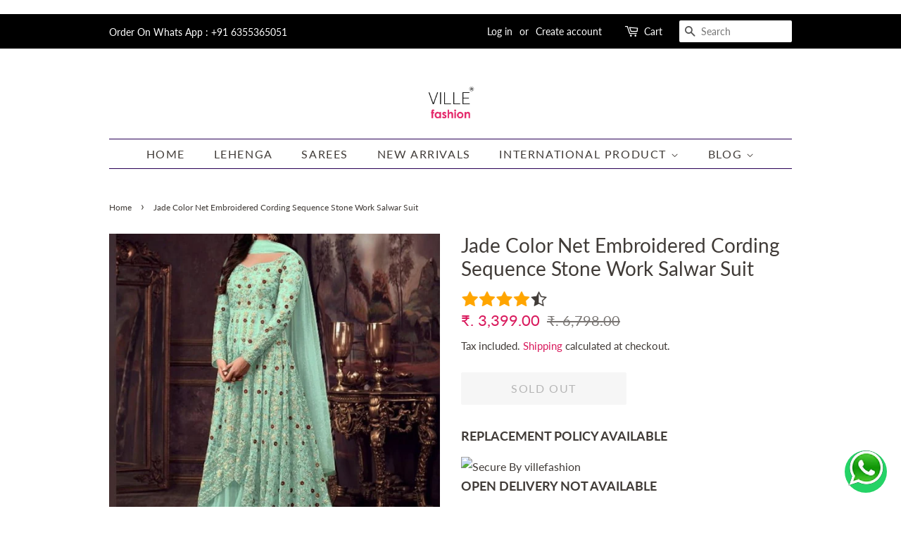

--- FILE ---
content_type: text/html; charset=utf-8
request_url: https://www.google.com/recaptcha/api2/aframe
body_size: 268
content:
<!DOCTYPE HTML><html><head><meta http-equiv="content-type" content="text/html; charset=UTF-8"></head><body><script nonce="5w6GqcPv5W52aqQ1E_YHqA">/** Anti-fraud and anti-abuse applications only. See google.com/recaptcha */ try{var clients={'sodar':'https://pagead2.googlesyndication.com/pagead/sodar?'};window.addEventListener("message",function(a){try{if(a.source===window.parent){var b=JSON.parse(a.data);var c=clients[b['id']];if(c){var d=document.createElement('img');d.src=c+b['params']+'&rc='+(localStorage.getItem("rc::a")?sessionStorage.getItem("rc::b"):"");window.document.body.appendChild(d);sessionStorage.setItem("rc::e",parseInt(sessionStorage.getItem("rc::e")||0)+1);localStorage.setItem("rc::h",'1769544378191');}}}catch(b){}});window.parent.postMessage("_grecaptcha_ready", "*");}catch(b){}</script></body></html>

--- FILE ---
content_type: text/javascript
request_url: https://cod-king-6a9766d9c49f.herokuapp.com/script/script_react_new.js
body_size: 214554
content:
/*! For license information please see script_react_new-d272e04d372a01eaf3ed.js.LICENSE.txt */
!function(e){var t={};function n(r){if(t[r])return t[r].exports;var o=t[r]={i:r,l:!1,exports:{}};return e[r].call(o.exports,o,o.exports,n),o.l=!0,o.exports}n.m=e,n.c=t,n.d=function(e,t,r){n.o(e,t)||Object.defineProperty(e,t,{enumerable:!0,get:r})},n.r=function(e){"undefined"!==typeof Symbol&&Symbol.toStringTag&&Object.defineProperty(e,Symbol.toStringTag,{value:"Module"}),Object.defineProperty(e,"__esModule",{value:!0})},n.t=function(e,t){if(1&t&&(e=n(e)),8&t)return e;if(4&t&&"object"===typeof e&&e&&e.__esModule)return e;var r=Object.create(null);if(n.r(r),Object.defineProperty(r,"default",{enumerable:!0,value:e}),2&t&&"string"!=typeof e)for(var o in e)n.d(r,o,function(t){return e[t]}.bind(null,o));return r},n.n=function(e){var t=e&&e.__esModule?function(){return e.default}:function(){return e};return n.d(t,"a",t),t},n.o=function(e,t){return Object.prototype.hasOwnProperty.call(e,t)},n.p="https://cod-king-6a9766d9c49f.herokuapp.com/packs/",n(n.s=884)}([function(e,t,n){"use strict";e.exports=n(25)},,function(e,t,n){"use strict";(function(e){n.d(t,"a",(function(){return Ge})),n.d(t,"b",(function(){return $e})),n.d(t,"c",(function(){return Je})),n.d(t,"d",(function(){return Ze})),n.d(t,"e",(function(){return et}));var r=n(20),o=(n(170),n(0)),a=n.n(o),i=n(168),l=n.n(i),s=n(62),c=n(169),u="undefined"!=typeof e&&void 0!==e.env&&(e.env.REACT_APP_SC_ATTR||e.env.SC_ATTR)||"data-styled",d="active",p="data-styled-version",f="6.1.18",m="/*!sc*/\n",g="undefined"!=typeof window&&"undefined"!=typeof document,h=Boolean("boolean"==typeof SC_DISABLE_SPEEDY?SC_DISABLE_SPEEDY:"undefined"!=typeof e&&void 0!==e.env&&void 0!==e.env.REACT_APP_SC_DISABLE_SPEEDY&&""!==e.env.REACT_APP_SC_DISABLE_SPEEDY?"false"!==e.env.REACT_APP_SC_DISABLE_SPEEDY&&e.env.REACT_APP_SC_DISABLE_SPEEDY:"undefined"!=typeof e&&void 0!==e.env&&void 0!==e.env.SC_DISABLE_SPEEDY&&""!==e.env.SC_DISABLE_SPEEDY&&("false"!==e.env.SC_DISABLE_SPEEDY&&e.env.SC_DISABLE_SPEEDY)),y={},b=(new Set,Object.freeze([])),v=Object.freeze({});function A(e,t,n){return void 0===n&&(n=v),e.theme!==n.theme&&e.theme||t||n.theme}var x=new Set(["a","abbr","address","area","article","aside","audio","b","base","bdi","bdo","big","blockquote","body","br","button","canvas","caption","cite","code","col","colgroup","data","datalist","dd","del","details","dfn","dialog","div","dl","dt","em","embed","fieldset","figcaption","figure","footer","form","h1","h2","h3","h4","h5","h6","header","hgroup","hr","html","i","iframe","img","input","ins","kbd","keygen","label","legend","li","link","main","map","mark","menu","menuitem","meta","meter","nav","noscript","object","ol","optgroup","option","output","p","param","picture","pre","progress","q","rp","rt","ruby","s","samp","script","section","select","small","source","span","strong","style","sub","summary","sup","table","tbody","td","textarea","tfoot","th","thead","time","tr","track","u","ul","use","var","video","wbr","circle","clipPath","defs","ellipse","foreignObject","g","image","line","linearGradient","marker","mask","path","pattern","polygon","polyline","radialGradient","rect","stop","svg","text","tspan"]),C=/[!"#$%&'()*+,./:;<=>?@[\\\]^`{|}~-]+/g,w=/(^-|-$)/g;function E(e){return e.replace(C,"-").replace(w,"")}var S=/(a)(d)/gi,k=52,O=function(e){return String.fromCharCode(e+(e>25?39:97))};function j(e){var t,n="";for(t=Math.abs(e);t>k;t=t/k|0)n=O(t%k)+n;return(O(t%k)+n).replace(S,"$1-$2")}var B,I=function(e,t){for(var n=t.length;n;)e=33*e^t.charCodeAt(--n);return e},P=function(e){return I(5381,e)};function D(e){return j(P(e)>>>0)}function T(e){return e.displayName||e.name||"Component"}function M(e){return"string"==typeof e&&!0}var R="function"==typeof Symbol&&Symbol.for,_=R?Symbol.for("react.memo"):60115,N=R?Symbol.for("react.forward_ref"):60112,F={childContextTypes:!0,contextType:!0,contextTypes:!0,defaultProps:!0,displayName:!0,getDefaultProps:!0,getDerivedStateFromError:!0,getDerivedStateFromProps:!0,mixins:!0,propTypes:!0,type:!0},L={name:!0,length:!0,prototype:!0,caller:!0,callee:!0,arguments:!0,arity:!0},z={$$typeof:!0,compare:!0,defaultProps:!0,displayName:!0,propTypes:!0,type:!0},U=((B={})[N]={$$typeof:!0,render:!0,defaultProps:!0,displayName:!0,propTypes:!0},B[_]=z,B);function q(e){return("type"in(t=e)&&t.type.$$typeof)===_?z:"$$typeof"in e?U[e.$$typeof]:F;var t}var G=Object.defineProperty,Y=Object.getOwnPropertyNames,V=Object.getOwnPropertySymbols,W=Object.getOwnPropertyDescriptor,H=Object.getPrototypeOf,J=Object.prototype;function K(e,t,n){if("string"!=typeof t){if(J){var r=H(t);r&&r!==J&&K(e,r,n)}var o=Y(t);V&&(o=o.concat(V(t)));for(var a=q(e),i=q(t),l=0;l<o.length;++l){var s=o[l];if(!(s in L||n&&n[s]||i&&s in i||a&&s in a)){var c=W(t,s);try{G(e,s,c)}catch(e){}}}}return e}function Q(e){return"function"==typeof e}function Z(e){return"object"==typeof e&&"styledComponentId"in e}function X(e,t){return e&&t?"".concat(e," ").concat(t):e||t||""}function $(e,t){if(0===e.length)return"";for(var n=e[0],r=1;r<e.length;r++)n+=t?t+e[r]:e[r];return n}function ee(e){return null!==e&&"object"==typeof e&&e.constructor.name===Object.name&&!("props"in e&&e.$$typeof)}function te(e,t,n){if(void 0===n&&(n=!1),!n&&!ee(e)&&!Array.isArray(e))return t;if(Array.isArray(t))for(var r=0;r<t.length;r++)e[r]=te(e[r],t[r]);else if(ee(t))for(var r in t)e[r]=te(e[r],t[r]);return e}function ne(e,t){Object.defineProperty(e,"toString",{value:t})}function re(e){for(var t=[],n=1;n<arguments.length;n++)t[n-1]=arguments[n];return new Error("An error occurred. See https://github.com/styled-components/styled-components/blob/main/packages/styled-components/src/utils/errors.md#".concat(e," for more information.").concat(t.length>0?" Args: ".concat(t.join(", ")):""))}var oe=function(){function e(e){this.groupSizes=new Uint32Array(512),this.length=512,this.tag=e}return e.prototype.indexOfGroup=function(e){for(var t=0,n=0;n<e;n++)t+=this.groupSizes[n];return t},e.prototype.insertRules=function(e,t){if(e>=this.groupSizes.length){for(var n=this.groupSizes,r=n.length,o=r;e>=o;)if((o<<=1)<0)throw re(16,"".concat(e));this.groupSizes=new Uint32Array(o),this.groupSizes.set(n),this.length=o;for(var a=r;a<o;a++)this.groupSizes[a]=0}for(var i=this.indexOfGroup(e+1),l=(a=0,t.length);a<l;a++)this.tag.insertRule(i,t[a])&&(this.groupSizes[e]++,i++)},e.prototype.clearGroup=function(e){if(e<this.length){var t=this.groupSizes[e],n=this.indexOfGroup(e),r=n+t;this.groupSizes[e]=0;for(var o=n;o<r;o++)this.tag.deleteRule(n)}},e.prototype.getGroup=function(e){var t="";if(e>=this.length||0===this.groupSizes[e])return t;for(var n=this.groupSizes[e],r=this.indexOfGroup(e),o=r+n,a=r;a<o;a++)t+="".concat(this.tag.getRule(a)).concat(m);return t},e}(),ae=new Map,ie=new Map,le=1,se=function(e){if(ae.has(e))return ae.get(e);for(;ie.has(le);)le++;var t=le++;return ae.set(e,t),ie.set(t,e),t},ce=function(e,t){le=t+1,ae.set(e,t),ie.set(t,e)},ue="style[".concat(u,"][").concat(p,'="').concat(f,'"]'),de=new RegExp("^".concat(u,'\\.g(\\d+)\\[id="([\\w\\d-]+)"\\].*?"([^"]*)')),pe=function(e,t,n){for(var r,o=n.split(","),a=0,i=o.length;a<i;a++)(r=o[a])&&e.registerName(t,r)},fe=function(e,t){for(var n,r=(null!==(n=t.textContent)&&void 0!==n?n:"").split(m),o=[],a=0,i=r.length;a<i;a++){var l=r[a].trim();if(l){var s=l.match(de);if(s){var c=0|parseInt(s[1],10),u=s[2];0!==c&&(ce(u,c),pe(e,u,s[3]),e.getTag().insertRules(c,o)),o.length=0}else o.push(l)}}},me=function(e){for(var t=document.querySelectorAll(ue),n=0,r=t.length;n<r;n++){var o=t[n];o&&o.getAttribute(u)!==d&&(fe(e,o),o.parentNode&&o.parentNode.removeChild(o))}};function ge(){return n.nc}var he=function(e){var t=document.head,n=e||t,r=document.createElement("style"),o=function(e){var t=Array.from(e.querySelectorAll("style[".concat(u,"]")));return t[t.length-1]}(n),a=void 0!==o?o.nextSibling:null;r.setAttribute(u,d),r.setAttribute(p,f);var i=ge();return i&&r.setAttribute("nonce",i),n.insertBefore(r,a),r},ye=function(){function e(e){this.element=he(e),this.element.appendChild(document.createTextNode("")),this.sheet=function(e){if(e.sheet)return e.sheet;for(var t=document.styleSheets,n=0,r=t.length;n<r;n++){var o=t[n];if(o.ownerNode===e)return o}throw re(17)}(this.element),this.length=0}return e.prototype.insertRule=function(e,t){try{return this.sheet.insertRule(t,e),this.length++,!0}catch(e){return!1}},e.prototype.deleteRule=function(e){this.sheet.deleteRule(e),this.length--},e.prototype.getRule=function(e){var t=this.sheet.cssRules[e];return t&&t.cssText?t.cssText:""},e}(),be=function(){function e(e){this.element=he(e),this.nodes=this.element.childNodes,this.length=0}return e.prototype.insertRule=function(e,t){if(e<=this.length&&e>=0){var n=document.createTextNode(t);return this.element.insertBefore(n,this.nodes[e]||null),this.length++,!0}return!1},e.prototype.deleteRule=function(e){this.element.removeChild(this.nodes[e]),this.length--},e.prototype.getRule=function(e){return e<this.length?this.nodes[e].textContent:""},e}(),ve=function(){function e(e){this.rules=[],this.length=0}return e.prototype.insertRule=function(e,t){return e<=this.length&&(this.rules.splice(e,0,t),this.length++,!0)},e.prototype.deleteRule=function(e){this.rules.splice(e,1),this.length--},e.prototype.getRule=function(e){return e<this.length?this.rules[e]:""},e}(),Ae=g,xe={isServer:!g,useCSSOMInjection:!h},Ce=function(){function e(e,t,n){void 0===e&&(e=v),void 0===t&&(t={});var o=this;this.options=Object(r.a)(Object(r.a)({},xe),e),this.gs=t,this.names=new Map(n),this.server=!!e.isServer,!this.server&&g&&Ae&&(Ae=!1,me(this)),ne(this,(function(){return function(e){for(var t=e.getTag(),n=t.length,r="",o=function(n){var o=function(e){return ie.get(e)}(n);if(void 0===o)return"continue";var a=e.names.get(o),i=t.getGroup(n);if(void 0===a||!a.size||0===i.length)return"continue";var l="".concat(u,".g").concat(n,'[id="').concat(o,'"]'),s="";void 0!==a&&a.forEach((function(e){e.length>0&&(s+="".concat(e,","))})),r+="".concat(i).concat(l,'{content:"').concat(s,'"}').concat(m)},a=0;a<n;a++)o(a);return r}(o)}))}return e.registerId=function(e){return se(e)},e.prototype.rehydrate=function(){!this.server&&g&&me(this)},e.prototype.reconstructWithOptions=function(t,n){return void 0===n&&(n=!0),new e(Object(r.a)(Object(r.a)({},this.options),t),this.gs,n&&this.names||void 0)},e.prototype.allocateGSInstance=function(e){return this.gs[e]=(this.gs[e]||0)+1},e.prototype.getTag=function(){return this.tag||(this.tag=(e=function(e){var t=e.useCSSOMInjection,n=e.target;return e.isServer?new ve(n):t?new ye(n):new be(n)}(this.options),new oe(e)));var e},e.prototype.hasNameForId=function(e,t){return this.names.has(e)&&this.names.get(e).has(t)},e.prototype.registerName=function(e,t){if(se(e),this.names.has(e))this.names.get(e).add(t);else{var n=new Set;n.add(t),this.names.set(e,n)}},e.prototype.insertRules=function(e,t,n){this.registerName(e,t),this.getTag().insertRules(se(e),n)},e.prototype.clearNames=function(e){this.names.has(e)&&this.names.get(e).clear()},e.prototype.clearRules=function(e){this.getTag().clearGroup(se(e)),this.clearNames(e)},e.prototype.clearTag=function(){this.tag=void 0},e}(),we=/&/g,Ee=/^\s*\/\/.*$/gm;function Se(e,t){return e.map((function(e){return"rule"===e.type&&(e.value="".concat(t," ").concat(e.value),e.value=e.value.replaceAll(",",",".concat(t," ")),e.props=e.props.map((function(e){return"".concat(t," ").concat(e)}))),Array.isArray(e.children)&&"@keyframes"!==e.type&&(e.children=Se(e.children,t)),e}))}function ke(e){var t,n,r,o=void 0===e?v:e,a=o.options,i=void 0===a?v:a,l=o.plugins,c=void 0===l?b:l,u=function(e,r,o){return o.startsWith(n)&&o.endsWith(n)&&o.replaceAll(n,"").length>0?".".concat(t):e},d=c.slice();d.push((function(e){e.type===s.a&&e.value.includes("&")&&(e.props[0]=e.props[0].replace(we,n).replace(r,u))})),i.prefix&&d.push(s.d),d.push(s.g);var p=function(e,o,a,l){void 0===o&&(o=""),void 0===a&&(a=""),void 0===l&&(l="&"),t=l,n=o,r=new RegExp("\\".concat(n,"\\b"),"g");var c=e.replace(Ee,""),u=s.b(a||o?"".concat(a," ").concat(o," { ").concat(c," }"):c);i.namespace&&(u=Se(u,i.namespace));var p=[];return s.f(u,s.c(d.concat(s.e((function(e){return p.push(e)}))))),p};return p.hash=c.length?c.reduce((function(e,t){return t.name||re(15),I(e,t.name)}),5381).toString():"",p}var Oe=new Ce,je=ke(),Be=a.a.createContext({shouldForwardProp:void 0,styleSheet:Oe,stylis:je}),Ie=(Be.Consumer,a.a.createContext(void 0));function Pe(){return Object(o.useContext)(Be)}function De(e){var t=Object(o.useState)(e.stylisPlugins),n=t[0],r=t[1],i=Pe().styleSheet,s=Object(o.useMemo)((function(){var t=i;return e.sheet?t=e.sheet:e.target&&(t=t.reconstructWithOptions({target:e.target},!1)),e.disableCSSOMInjection&&(t=t.reconstructWithOptions({useCSSOMInjection:!1})),t}),[e.disableCSSOMInjection,e.sheet,e.target,i]),c=Object(o.useMemo)((function(){return ke({options:{namespace:e.namespace,prefix:e.enableVendorPrefixes},plugins:n})}),[e.enableVendorPrefixes,e.namespace,n]);Object(o.useEffect)((function(){l()(n,e.stylisPlugins)||r(e.stylisPlugins)}),[e.stylisPlugins]);var u=Object(o.useMemo)((function(){return{shouldForwardProp:e.shouldForwardProp,styleSheet:s,stylis:c}}),[e.shouldForwardProp,s,c]);return a.a.createElement(Be.Provider,{value:u},a.a.createElement(Ie.Provider,{value:c},e.children))}var Te=function(){function e(e,t){var n=this;this.inject=function(e,t){void 0===t&&(t=je);var r=n.name+t.hash;e.hasNameForId(n.id,r)||e.insertRules(n.id,r,t(n.rules,r,"@keyframes"))},this.name=e,this.id="sc-keyframes-".concat(e),this.rules=t,ne(this,(function(){throw re(12,String(n.name))}))}return e.prototype.getName=function(e){return void 0===e&&(e=je),this.name+e.hash},e}(),Me=function(e){return e>="A"&&e<="Z"};function Re(e){for(var t="",n=0;n<e.length;n++){var r=e[n];if(1===n&&"-"===r&&"-"===e[0])return e;Me(r)?t+="-"+r.toLowerCase():t+=r}return t.startsWith("ms-")?"-"+t:t}var _e=function(e){return null==e||!1===e||""===e},Ne=function(e){var t,n,o=[];for(var a in e){var i=e[a];e.hasOwnProperty(a)&&!_e(i)&&(Array.isArray(i)&&i.isCss||Q(i)?o.push("".concat(Re(a),":"),i,";"):ee(i)?o.push.apply(o,Object(r.b)(Object(r.b)(["".concat(a," {")],Ne(i),!1),["}"],!1)):o.push("".concat(Re(a),": ").concat((t=a,null==(n=i)||"boolean"==typeof n||""===n?"":"number"!=typeof n||0===n||t in c.a||t.startsWith("--")?String(n).trim():"".concat(n,"px")),";")))}return o};function Fe(e,t,n,r){return _e(e)?[]:Z(e)?[".".concat(e.styledComponentId)]:Q(e)?!Q(o=e)||o.prototype&&o.prototype.isReactComponent||!t?[e]:Fe(e(t),t,n,r):e instanceof Te?n?(e.inject(n,r),[e.getName(r)]):[e]:ee(e)?Ne(e):Array.isArray(e)?Array.prototype.concat.apply(b,e.map((function(e){return Fe(e,t,n,r)}))):[e.toString()];var o}function Le(e){for(var t=0;t<e.length;t+=1){var n=e[t];if(Q(n)&&!Z(n))return!1}return!0}var ze=P(f),Ue=function(){function e(e,t,n){this.rules=e,this.staticRulesId="",this.isStatic=(void 0===n||n.isStatic)&&Le(e),this.componentId=t,this.baseHash=I(ze,t),this.baseStyle=n,Ce.registerId(t)}return e.prototype.generateAndInjectStyles=function(e,t,n){var r=this.baseStyle?this.baseStyle.generateAndInjectStyles(e,t,n):"";if(this.isStatic&&!n.hash)if(this.staticRulesId&&t.hasNameForId(this.componentId,this.staticRulesId))r=X(r,this.staticRulesId);else{var o=$(Fe(this.rules,e,t,n)),a=j(I(this.baseHash,o)>>>0);if(!t.hasNameForId(this.componentId,a)){var i=n(o,".".concat(a),void 0,this.componentId);t.insertRules(this.componentId,a,i)}r=X(r,a),this.staticRulesId=a}else{for(var l=I(this.baseHash,n.hash),s="",c=0;c<this.rules.length;c++){var u=this.rules[c];if("string"==typeof u)s+=u;else if(u){var d=$(Fe(u,e,t,n));l=I(l,d+c),s+=d}}if(s){var p=j(l>>>0);t.hasNameForId(this.componentId,p)||t.insertRules(this.componentId,p,n(s,".".concat(p),void 0,this.componentId)),r=X(r,p)}}return r},e}(),qe=a.a.createContext(void 0);qe.Consumer;function Ge(e){var t=a.a.useContext(qe),n=Object(o.useMemo)((function(){return function(e,t){if(!e)throw re(14);if(Q(e))return e(t);if(Array.isArray(e)||"object"!=typeof e)throw re(8);return t?Object(r.a)(Object(r.a)({},t),e):e}(e.theme,t)}),[e.theme,t]);return e.children?a.a.createElement(qe.Provider,{value:n},e.children):null}var Ye={};new Set;function Ve(e,t,n){var i=Z(e),l=e,s=!M(e),c=t.attrs,u=void 0===c?b:c,d=t.componentId,p=void 0===d?function(e,t){var n="string"!=typeof e?"sc":E(e);Ye[n]=(Ye[n]||0)+1;var r="".concat(n,"-").concat(D(f+n+Ye[n]));return t?"".concat(t,"-").concat(r):r}(t.displayName,t.parentComponentId):d,m=t.displayName,g=void 0===m?function(e){return M(e)?"styled.".concat(e):"Styled(".concat(T(e),")")}(e):m,h=t.displayName&&t.componentId?"".concat(E(t.displayName),"-").concat(t.componentId):t.componentId||p,y=i&&l.attrs?l.attrs.concat(u).filter(Boolean):u,C=t.shouldForwardProp;if(i&&l.shouldForwardProp){var w=l.shouldForwardProp;if(t.shouldForwardProp){var S=t.shouldForwardProp;C=function(e,t){return w(e,t)&&S(e,t)}}else C=w}var k=new Ue(n,h,i?l.componentStyle:void 0);function O(e,t){return function(e,t,n){var i=e.attrs,l=e.componentStyle,s=e.defaultProps,c=e.foldedComponentIds,u=e.styledComponentId,d=e.target,p=a.a.useContext(qe),f=Pe(),m=e.shouldForwardProp||f.shouldForwardProp,g=A(t,p,s)||v,h=function(e,t,n){for(var o,a=Object(r.a)(Object(r.a)({},t),{className:void 0,theme:n}),i=0;i<e.length;i+=1){var l=Q(o=e[i])?o(a):o;for(var s in l)a[s]="className"===s?X(a[s],l[s]):"style"===s?Object(r.a)(Object(r.a)({},a[s]),l[s]):l[s]}return t.className&&(a.className=X(a.className,t.className)),a}(i,t,g),y=h.as||d,b={};for(var C in h)void 0===h[C]||"$"===C[0]||"as"===C||"theme"===C&&h.theme===g||("forwardedAs"===C?b.as=h.forwardedAs:m&&!m(C,y)||(b[C]=h[C]));var w=function(e,t){var n=Pe();return e.generateAndInjectStyles(t,n.styleSheet,n.stylis)}(l,h),E=X(c,u);return w&&(E+=" "+w),h.className&&(E+=" "+h.className),b[M(y)&&!x.has(y)?"class":"className"]=E,n&&(b.ref=n),Object(o.createElement)(y,b)}(j,e,t)}O.displayName=g;var j=a.a.forwardRef(O);return j.attrs=y,j.componentStyle=k,j.displayName=g,j.shouldForwardProp=C,j.foldedComponentIds=i?X(l.foldedComponentIds,l.styledComponentId):"",j.styledComponentId=h,j.target=i?l.target:e,Object.defineProperty(j,"defaultProps",{get:function(){return this._foldedDefaultProps},set:function(e){this._foldedDefaultProps=i?function(e){for(var t=[],n=1;n<arguments.length;n++)t[n-1]=arguments[n];for(var r=0,o=t;r<o.length;r++)te(e,o[r],!0);return e}({},l.defaultProps,e):e}}),ne(j,(function(){return".".concat(j.styledComponentId)})),s&&K(j,e,{attrs:!0,componentStyle:!0,displayName:!0,foldedComponentIds:!0,shouldForwardProp:!0,styledComponentId:!0,target:!0}),j}function We(e,t){for(var n=[e[0]],r=0,o=t.length;r<o;r+=1)n.push(t[r],e[r+1]);return n}var He=function(e){return Object.assign(e,{isCss:!0})};function Je(e){for(var t=[],n=1;n<arguments.length;n++)t[n-1]=arguments[n];if(Q(e)||ee(e))return He(Fe(We(b,Object(r.b)([e],t,!0))));var o=e;return 0===t.length&&1===o.length&&"string"==typeof o[0]?Fe(o):He(Fe(We(o,t)))}function Ke(e,t,n){if(void 0===n&&(n=v),!t)throw re(1,t);var o=function(o){for(var a=[],i=1;i<arguments.length;i++)a[i-1]=arguments[i];return e(t,n,Je.apply(void 0,Object(r.b)([o],a,!1)))};return o.attrs=function(o){return Ke(e,t,Object(r.a)(Object(r.a)({},n),{attrs:Array.prototype.concat(n.attrs,o).filter(Boolean)}))},o.withConfig=function(o){return Ke(e,t,Object(r.a)(Object(r.a)({},n),o))},o}var Qe=function(e){return Ke(Ve,e)},Ze=Qe;x.forEach((function(e){Ze[e]=Qe(e)}));var Xe=function(){function e(e,t){this.rules=e,this.componentId=t,this.isStatic=Le(e),Ce.registerId(this.componentId+1)}return e.prototype.createStyles=function(e,t,n,r){var o=r($(Fe(this.rules,t,n,r)),""),a=this.componentId+e;n.insertRules(a,a,o)},e.prototype.removeStyles=function(e,t){t.clearRules(this.componentId+e)},e.prototype.renderStyles=function(e,t,n,r){e>2&&Ce.registerId(this.componentId+e),this.removeStyles(e,n),this.createStyles(e,t,n,r)},e}();function $e(e){for(var t=[],n=1;n<arguments.length;n++)t[n-1]=arguments[n];var o=Je.apply(void 0,Object(r.b)([e],t,!1)),i="sc-global-".concat(D(JSON.stringify(o))),l=new Xe(o,i),s=function(e){var t=Pe(),n=a.a.useContext(qe),r=a.a.useRef(t.styleSheet.allocateGSInstance(i)).current;return t.styleSheet.server&&c(r,e,t.styleSheet,n,t.stylis),a.a.useLayoutEffect((function(){if(!t.styleSheet.server)return c(r,e,t.styleSheet,n,t.stylis),function(){return l.removeStyles(r,t.styleSheet)}}),[r,e,t.styleSheet,n,t.stylis]),null};function c(e,t,n,o,a){if(l.isStatic)l.renderStyles(e,y,n,a);else{var i=Object(r.a)(Object(r.a)({},t),{theme:A(t,o,s.defaultProps)});l.renderStyles(e,i,n,a)}}return a.a.memo(s)}function et(e){for(var t=[],n=1;n<arguments.length;n++)t[n-1]=arguments[n];var o=$(Je.apply(void 0,Object(r.b)([e],t,!1))),a=D(o);return new Te(a,o)}(function(){function e(){var e=this;this._emitSheetCSS=function(){var t=e.instance.toString();if(!t)return"";var n=ge(),r=$([n&&'nonce="'.concat(n,'"'),"".concat(u,'="true"'),"".concat(p,'="').concat(f,'"')].filter(Boolean)," ");return"<style ".concat(r,">").concat(t,"</style>")},this.getStyleTags=function(){if(e.sealed)throw re(2);return e._emitSheetCSS()},this.getStyleElement=function(){var t;if(e.sealed)throw re(2);var n=e.instance.toString();if(!n)return[];var o=((t={})[u]="",t[p]=f,t.dangerouslySetInnerHTML={__html:n},t),i=ge();return i&&(o.nonce=i),[a.a.createElement("style",Object(r.a)({},o,{key:"sc-0-0"}))]},this.seal=function(){e.sealed=!0},this.instance=new Ce({isServer:!0}),this.sealed=!1}e.prototype.collectStyles=function(e){if(this.sealed)throw re(2);return a.a.createElement(De,{sheet:this.instance},e)},e.prototype.interleaveWithNodeStream=function(e){throw re(3)}})(),"__sc-".concat(u,"__")}).call(this,n(68))},function(e,t,n){"use strict";n.r(t),n.d(t,"MAX_TRY_PHONE_NO_CHANGE",(function(){return y})),n.d(t,"SERVER_ERROR_TEXT",(function(){return b})),n.d(t,"WRONG_PHONE_TEXT",(function(){return v})),n.d(t,"WRONG_CALLING_COUNTRY_CODE_TEXT",(function(){return A})),n.d(t,"DID_NOT_RECEIVE_OTP_TEXT",(function(){return x})),n.d(t,"CHANGE_LINK_TEXT",(function(){return C})),n.d(t,"RESEND_LINK_TEXT",(function(){return w})),n.d(t,"OTP_SENT_TEXT",(function(){return E})),n.d(t,"FAILED_TO_VERIFY_OTP",(function(){return S})),n.d(t,"VERIFYING_TEXT",(function(){return k})),n.d(t,"PHONE_PLACE_HOLDER",(function(){return O})),n.d(t,"PLEASE_ENTER_VALID_PHONE_NUMBER",(function(){return j})),n.d(t,"VERIFY_MOBILE_NUMBER",(function(){return B})),n.d(t,"ENTER_CODE_SEND_TO",(function(){return I})),n.d(t,"CODK_MAX_RETRY_TEXT",(function(){return P})),n.d(t,"CODK_OTP_CARD_CLASS_DEFAULT",(function(){return D})),n.d(t,"SLIDE_LEFT_CLASS",(function(){return T})),n.d(t,"SLIDE_RIGHT_CLASS",(function(){return M})),n.d(t,"CODK_OTP_VERIFY_CARD_CLASS",(function(){return R})),n.d(t,"CODK_OTP_VERIFY_CARD_WRAPPER_CLASS",(function(){return _})),n.d(t,"CODK_OTP_WRAPPER_CLASS",(function(){return N})),n.d(t,"CODK_OTP_VERIFY_BTN_WRAPPER_CLASS",(function(){return F})),n.d(t,"CODK_OTP_VERIFY_BTN_CLASS",(function(){return L})),n.d(t,"OTP_VERIFIED_TEXT",(function(){return z})),n.d(t,"settingsMap",(function(){return U})),n.d(t,"resetTimer",(function(){return q})),n.d(t,"getMachineId",(function(){return G})),n.d(t,"getCountryCode",(function(){return Y})),n.d(t,"isValidNumber",(function(){return V})),n.d(t,"populateCallingCodeList",(function(){return W})),n.d(t,"setSessionValue",(function(){return H})),n.d(t,"getSessionValue",(function(){return J})),n.d(t,"removeSessionValue",(function(){return K})),n.d(t,"setLocalValue",(function(){return Q})),n.d(t,"getLocalValue",(function(){return Z})),n.d(t,"removeLocalValue",(function(){return X})),n.d(t,"generatePassword",(function(){return $})),n.d(t,"checkShippingConditions",(function(){return ee})),n.d(t,"getNextStep",(function(){return te})),n.d(t,"checkCartPage",(function(){return ne})),n.d(t,"checkProductPage",(function(){return re})),n.d(t,"hasBOGOItems",(function(){return oe})),n.d(t,"getFreeVariantIds",(function(){return ae})),n.d(t,"hasFreeProducts",(function(){return ie})),n.d(t,"calculateRuleLevelDiscount",(function(){return le})),n.d(t,"PartialPaymentFilteredRules",(function(){return se})),n.d(t,"createCartsForEligibleRules",(function(){return ce})),n.d(t,"getStorefrontCartId",(function(){return ue})),n.d(t,"formatCurrency",(function(){return de})),n.d(t,"getCurrentStep",(function(){return pe})),n.d(t,"debugLog",(function(){return fe})),n.d(t,"stableStringify",(function(){return me})),n.d(t,"hashJsonObject",(function(){return ge})),n.d(t,"simplifyCartItems",(function(){return he})),n.d(t,"getDeviceType",(function(){return ye})),n.d(t,"getCartItemsOrRefetch",(function(){return be})),n.d(t,"getVariantIdQuantityAndProperties",(function(){return ve})),n.d(t,"checkImageAspectRatio",(function(){return Ae})),n.d(t,"isIPhone",(function(){return xe})),n.d(t,"getMachineDetailsFromBrowser",(function(){return Ce})),n.d(t,"preCreateCartsForEligibleRules",(function(){return Ee})),n.d(t,"saveDiscountSummaryToSession",(function(){return Se})),n.d(t,"buildBuyerIdentityPayload",(function(){return ke})),n.d(t,"handleCheckoutError",(function(){return Oe})),n.d(t,"addCartAttributesWithOtpStore",(function(){return je})),n.d(t,"applyDiscountCodeToOtpStore",(function(){return Be})),n.d(t,"removeDiscountCodeFromOtpStore",(function(){return Ie}));var r=n(109),o=n(7),a=n(128),i=n(17),l=n(16),s=n(100),c=n(131);function u(e,t){var n=Object.keys(e);if(Object.getOwnPropertySymbols){var r=Object.getOwnPropertySymbols(e);t&&(r=r.filter((function(t){return Object.getOwnPropertyDescriptor(e,t).enumerable}))),n.push.apply(n,r)}return n}function d(e){for(var t=1;t<arguments.length;t++){var n=null!=arguments[t]?arguments[t]:{};t%2?u(Object(n),!0).forEach((function(t){p(e,t,n[t])})):Object.getOwnPropertyDescriptors?Object.defineProperties(e,Object.getOwnPropertyDescriptors(n)):u(Object(n)).forEach((function(t){Object.defineProperty(e,t,Object.getOwnPropertyDescriptor(n,t))}))}return e}function p(e,t,n){return(t=function(e){var t=function(e,t){if("object"!=typeof e||!e)return e;var n=e[Symbol.toPrimitive];if(void 0!==n){var r=n.call(e,t||"default");if("object"!=typeof r)return r;throw new TypeError("@@toPrimitive must return a primitive value.")}return("string"===t?String:Number)(e)}(e,"string");return"symbol"==typeof t?t:t+""}(t))in e?Object.defineProperty(e,t,{value:n,enumerable:!0,configurable:!0,writable:!0}):e[t]=n,e}function f(e,t){return function(e){if(Array.isArray(e))return e}(e)||function(e,t){var n=null==e?null:"undefined"!=typeof Symbol&&e[Symbol.iterator]||e["@@iterator"];if(null!=n){var r,o,a,i,l=[],s=!0,c=!1;try{if(a=(n=n.call(e)).next,0===t){if(Object(n)!==n)return;s=!1}else for(;!(s=(r=a.call(n)).done)&&(l.push(r.value),l.length!==t);s=!0);}catch(e){c=!0,o=e}finally{try{if(!s&&null!=n.return&&(i=n.return(),Object(i)!==i))return}finally{if(c)throw o}}return l}}(e,t)||m(e,t)||function(){throw new TypeError("Invalid attempt to destructure non-iterable instance.\nIn order to be iterable, non-array objects must have a [Symbol.iterator]() method.")}()}function m(e,t){if(e){if("string"==typeof e)return g(e,t);var n={}.toString.call(e).slice(8,-1);return"Object"===n&&e.constructor&&(n=e.constructor.name),"Map"===n||"Set"===n?Array.from(e):"Arguments"===n||/^(?:Ui|I)nt(?:8|16|32)(?:Clamped)?Array$/.test(n)?g(e,t):void 0}}function g(e,t){(null==t||t>e.length)&&(t=e.length);for(var n=0,r=Array(t);n<t;n++)r[n]=e[n];return r}n.d(t,"redirectOtpStoreToCheckout",(function(){return c.redirectOtpStoreToCheckout}));const h=J("settingSession"),y=3,b=(null===h||void 0===h?void 0:h.tooManyAttemptsText)||"Too many attemps. Please select other payment options.",v="Invalid mobile number.",A="Wrong country code.",x=(null===h||void 0===h?void 0:h.retryInText)||"Didn't receive the Code? Retry in ",C="Change",w=(null===h||void 0===h?void 0:h.resendText)||"Resend",E="Code was sent to",S=(null===h||void 0===h?void 0:h.failedToVerifyText)||"Failed to verify OTP. Please try again.",k=(null===h||void 0===h?void 0:h.verifyingText)||"Verifying",O=(null===h||void 0===h?void 0:h.phonePlaceholder)||"Enter phone number",j=(null===h||void 0===h?void 0:h.invalidPhoneText)||"Please enter a valid phone number.",B=(null===h||void 0===h?void 0:h.verifyMobileText)||"Verify Mobile Number",I=(null===h||void 0===h?void 0:h.enterCodeText)||"Enter the code sent to ",P="Maximum retry limit reached",D="codk-otpw-container",T="codk-slide-left",M="codk-slide-right",R="codk-otpw-verify-card",_="codk-otpw-verify-card-warapper",N="codk-otpw-otp",F="codk-otpw-verify",L="codk-otpw-verify-btn-div",z=(null===h||void 0===h?void 0:h.redirectText)||"OTP Verified! You're all set. Redirecting to checkout...",U={enable_pre_order_otp:"enablePreOrderOtp",otp_wait_time:"otpWaitTimeInCodKSettings",max_retries:"maxTriesInCodKSettings",country_code_list:"countryCodeList",pre_invalid_otp_msg:"wrongOtpText",pre_verify_button_label:"verifyBtnText",pre_heading:"heading",pre_sub_heading:"subHeading",pre_send_button_label:"sendBtnText",pre_skip_btn_text:"skipBtnText",pre_redirect_text:"redirectText",pre_show_skip_btn:"showSkipBtn",pre_primary_button_color:"prePrimaryButtonColor",pre_secondary_button_color:"preSecondaryButtonColor",pre_primary_button_font_color:"prePrimaryButtonFontColor",pre_secondary_button_font_color:"preSecondaryButtonFontColor",pre_whatsapp_button:"preWhatsappButton",pre_whatsapp_button_text:"preWhatsappButtonText",hide_shipping_method:"hideShippingMethod",is_prefilled_address_enabled:"isPrefilledAddressEnabled",pre_phone_placeholder:"phonePlaceholder",pre_invalid_phone:"invalidPhoneText",pre_verify_mobile:"verifyMobileText",pre_enter_code:"enterCodeText",pre_retry_in:"retryInText",pre_resend:"resendText",pre_failed_to_verify:"failedToVerifyText",pre_verifying:"verifyingText",pre_too_many:"tooManyAttemptsText",pre_is_new_design_enabled:"isNewDesignEnabled",pre_v2_title:"preV2Title",store_front_token:"storeFrontToken",pre_is_login_enabled:"preIsLoginEnabled",pre_v2_theme:"preV2Theme",pre_v2_show_order_summary:"preV2ShowOrderSummary",partial_payment_enabled:"partialPaymentEnabled",debug:"debug",pre_email_mandatory:"preEmailMandatory",pre_geo_countries:"preGeoCountries",pre_show_branding:"preShowBranding",pre_v2_show_send_code:"preV2ShowSendCode",pre_v2_partial_tax_text:"preV2PartialTaxText",variant_pick_condition:"variantPickCondition",brand_logo_url:"brandLogoUrl",quick_onboarding_visited:"quickOnboardingVisited",user_journey:"userJourney",pre_v2_overwrite_popup_condition:"preV2OverwritePopupCondition",pre_v2_cart_drawer_layout_selectors:"preV2CartDrawerLayoutSelectors",partial_payment_flow_version:"partialPaymentFlowVersion"},q=function(e,t,n){let r=arguments.length>3&&void 0!==arguments[3]&&arguments[3];const o=t||60;n||e(o),r&&e(o)};function G(){let e=J("MachineId");return e||(e="xxxxxxxx-xxxx-4xxx-yxxx-xxxxxxxxxxxx".replace(/[xy]/g,(function(e){const t=16*Math.random()|0;return("x"==e?t:3&t|8).toString(16)})),H("MachineId",e)),e}const Y=e=>r.default.filter((t=>t.label==e))[0].value,V=e=>/^[0-9\b]+$/.test(e),W=e=>e;function H(e,t){try{const n=JSON.stringify(t);sessionStorage.setItem(e,n)}catch(n){console.error("Error storing verified number in sessionStorage:",n)}}function J(e){try{var t;const n=null===(t=sessionStorage)||void 0===t?void 0:t.getItem(e);return n?null===JSON||void 0===JSON?void 0:JSON.parse(n):null}catch(n){return console.error("Error retrieving sessionStorage:",n),null}}function K(e){try{sessionStorage.removeItem(e)}catch(t){console.error(`Error removing key "${e}" from sessionStorage:`,t)}}function Q(e,t){try{const n=JSON.stringify(t);localStorage.setItem(e,n)}catch(n){console.error("Error storing data in localStorage:",n)}}function Z(e){try{var t;const n=null===(t=localStorage)||void 0===t?void 0:t.getItem(e);return n?null===JSON||void 0===JSON?void 0:JSON.parse(n):null}catch(n){return console.error("Error retrieving data from localStorage:",n),null}}function X(e){try{localStorage.removeItem(e)}catch(t){console.error(`Error removing key "${e}" from localStorage:`,t)}}function $(){const e="ABCDEFGHIJKLMNOPQRSTUVWXYZabcdefghijklmnopqrstuvwxyz0123456789";let t="";for(let n=0;n<8;n++){t+=e[Math.floor(62*Math.random())]}return t}function ee(){var e;const t=J("preOrderOtpResponse"),n=J("settingSession");return!0!==(null===n||void 0===n?void 0:n.preIsLoginEnabled)||!0!==(null===n||void 0===n?void 0:n.isPrefilledAddressEnabled)||null!==t&&void 0!==t&&t.shippingAddress&&null!==t&&void 0!==t&&t.shippingAddress.length?!0===(null===n||void 0===n?void 0:n.preIsLoginEnabled)&&!0===(null===n||void 0===n?void 0:n.isPrefilledAddressEnabled)&&(null===t||void 0===t||null===(e=t.shippingAddress)||void 0===e?void 0:e.length)>0?(fe("Login flow and prefilled address are enabled, and shipping address exists."),H("shipping_addresses",null===t||void 0===t?void 0:t.shippingAddress),H("customer-id",null===t||void 0===t?void 0:t.customerId),H("customer-email",null===t||void 0===t?void 0:t.email),{success:!0,nextStep:3}):!1===(null===n||void 0===n?void 0:n.preIsLoginEnabled)&&!0===(null===n||void 0===n?void 0:n.isPrefilledAddressEnabled)?(null===t||void 0===t||null===(r=t.shippingAddress)||void 0===r?void 0:r.length)>0?(fe("Prefilled address enabled, login flow disabled, and shipping address exists."),H("shipping_addresses",t.shippingAddress),H("customer-id",null===t||void 0===t?void 0:t.customerId),H("customer-email",null===t||void 0===t?void 0:t.email),{success:!0,nextStep:3}):(fe("Prefilled address enabled, login flow disabled, but no shipping address available."),H("customer-id",null===t||void 0===t?void 0:t.customerId),H("customer-email",null===t||void 0===t?void 0:t.email),{success:!0,nextStep:4}):!1===(null===n||void 0===n?void 0:n.preIsLoginEnabled)&&!1===(null===n||void 0===n?void 0:n.isPrefilledAddressEnabled)?(fe("Prefilled address and login flow are both disabled."),{success:!0,nextStep:5}):!0===(null===n||void 0===n?void 0:n.partialPaymentEnabled)&&!0===(null===n||void 0===n?void 0:n.isPrefilledAddressEnabled)?(null===t||void 0===t||null===(o=t.shippingAddress)||void 0===o?void 0:o.length)>0?(fe("Partial payment and prefilled address are enabled, and shipping address exists."),H("shipping_addresses",t.shippingAddress),H("customer-id",null===t||void 0===t?void 0:t.customerId),H("customer-email",null===t||void 0===t?void 0:t.email),{success:!0,nextStep:3}):(fe("Partial payment and prefilled address are enabled, but no shipping address available."),H("customer-id",null===t||void 0===t?void 0:t.customerId),H("customer-email",null===t||void 0===t?void 0:t.email),{success:!0,nextStep:4}):!0===(null===n||void 0===n?void 0:n.partialPaymentEnabled)&&!1===(null===n||void 0===n?void 0:n.isPrefilledAddressEnabled)?(fe("Partial payment enabled, but prefilled address is disabled."),H("customer-id",null===t||void 0===t?void 0:t.customerId),H("customer-email",null===t||void 0===t?void 0:t.email),{success:!0,nextStep:5}):!1===(null===n||void 0===n?void 0:n.partialPaymentEnabled)&&!1===(null===n||void 0===n?void 0:n.preIsLoginEnabled)?(fe("Partial payment and login flow are both disabled."),{success:!0,nextStep:5}):(fe("Default condition met."),{success:!0,nextStep:5}):(fe("Login flow and prefilled address are enabled, but no shipping address available."),H("customer-id",null===t||void 0===t?void 0:t.customerId),H("customer-email",null===t||void 0===t?void 0:t.email),{success:!0,nextStep:4});var r,o}function te(e,t,n){var r;if(null!==e&&void 0!==e&&null!==(r=e.settings)&&void 0!==r&&r.preIsLoginEnabled){const t=(null===n||void 0===n?void 0:n.customerLogin)||{},r=t.email,o=t.password;return r&&o?(H("CustomerCredential",{email:r,password:o}),e.setCustomerCredentialAvailability(!0),async()=>{const e=await Object(a.handleCustomeShopifyLogin)(r,o);return e.success?e.nextStep:6}):(e.setCustomerCredentialAvailability(!1),()=>6)}return ee().nextStep}const ne=()=>window.location.pathname.includes("/cart"),re=()=>window.location.pathname.includes("/product"),oe=e=>!(!e||0===e.length)&&e.some((e=>{if(!0===(null===e||void 0===e?void 0:e.isBOGODiscount))return!0;const t=(null===e||void 0===e?void 0:e.final_line_price)||0,n=(null===e||void 0===e?void 0:e.final_price)||0;if(0===t||0===n){var r,o;if((null===e||void 0===e||null===(r=e.line_level_discount_allocations)||void 0===r?void 0:r.length)>0||(null===e||void 0===e||null===(o=e.discount_allocations)||void 0===o?void 0:o.length)>0)return!0}return!1})),ae=e=>{const t=(e||[]).filter((e=>{const t=(null===e||void 0===e?void 0:e.final_line_price)||0,n=(null===e||void 0===e?void 0:e.final_price)||0;return 0===t||0===n}));if(0===t.length)return"";const n=new Map;return t.forEach((e=>{const t=(null===e||void 0===e?void 0:e.variant_id)||(null===e||void 0===e?void 0:e.id);if(null!=t){const r=(null===e||void 0===e?void 0:e.quantity)||1;n.set(t,(n.get(t)||0)+r)}})),Array.from(n.entries()).map((e=>{let t=f(e,2);return`${t[0]}:${t[1]}`})).join(",")},ie=e=>!(!e||0===e.length)&&e.some((e=>{const t=(null===e||void 0===e?void 0:e.final_line_price)||0,n=(null===e||void 0===e?void 0:e.final_price)||0;return 0===t||0===n})),le=(e,t)=>{const n=parseFloat((null===e||void 0===e?void 0:e.discount_value)||0),r=(null===e||void 0===e?void 0:e.discount_type)||"",o=(null===e||void 0===e?void 0:e.discount_code)||"";return n<=0||!o?0:"percentage"===r?t*n/100:n},se=()=>{try{const e=J("ruleSets");return Array.isArray(e)?e.filter((e=>{const t=null===e||void 0===e?void 0:e.amount_type,n=null!=(null===e||void 0===e?void 0:e.amount)?Number(e.amount):null,r=null===e||void 0===e?void 0:e.min_cart_range,a=null===e||void 0===e?void 0:e.max_cart_range,i=null!=r?Number(r):null,l=null!=a?Number(a):null;let s=NaN;try{const e=o.default.getState().currentCartData;e&&"number"===typeof e.total_price&&(s=e.total_price/100)}catch(c){}if("cod"===t)return!1;if("percentage"===t&&100===n)return!1;if(!Number.isNaN(s)){if(null!=i&&!Number.isNaN(i)&&i>0&&s<i)return!1;if(null!=l&&!Number.isNaN(l)&&l>0&&s>l)return!1}return!0})):[]}catch(e){return console.error("PartialPaymentFilteredRules: failed to parse ruleSets",e),[]}},ce=async function(){H("partial_payment_cart_results",null);try{var e;const t=o.default.getState(),n=null===t||void 0===t?void 0:t.currentCartData,r=se();if(!r.length||null===n||void 0===n||null===(e=n.items)||void 0===e||!e.length)return H("partial_payment_cart_results",[]),h;const a=n.items,i=a.map((e=>{var t;return{quantity:null!==(t=null===e||void 0===e?void 0:e.quantity)&&void 0!==t?t:1,merchandiseId:`gid://shopify/ProductVariant/${(null===e||void 0===e?void 0:e.variant_id)||(null===e||void 0===e?void 0:e.id)}`}})),l=null!==n&&void 0!==n&&n.total_discount?String(n.total_discount/100):"0",c=((null===n||void 0===n?void 0:n.discount_codes)||[]).map((e=>"string"===typeof e?e:null===e||void 0===e?void 0:e.code)).filter((e=>e&&"string"===typeof e)),u=Number(l)>0?c:[],d=ae(a),p=oe(a),f=function(){let e=arguments.length>0&&void 0!==arguments[0]?arguments[0]:[];try{const t=new Map;(e||[]).forEach((e=>{const n=(null===e||void 0===e?void 0:e.variant_id)||(null===e||void 0===e?void 0:e.id);if(null==n)return;let r=(null===e||void 0===e?void 0:e.image)||(null===e||void 0===e?void 0:e.image_url)||(null===e||void 0===e?void 0:e.imageUrl)||null;var o;!r&&null!==e&&void 0!==e&&e.featured_image&&("string"===typeof e.featured_image?r=e.featured_image:null!==(o=e.featured_image)&&void 0!==o&&o.url&&(r=e.featured_image.url));r&&"string"===typeof r&&!t.has(n)&&t.set(n,r)}));const n=[];return t.forEach(((e,t)=>{n.push(`${t}:${encodeURIComponent(e)}`)})),n.join(",")}catch(t){return""}},m=function(){let e=arguments.length>0&&void 0!==arguments[0]?arguments[0]:[],t=arguments.length>1&&void 0!==arguments[1]?arguments[1]:[],n=arguments.length>2&&void 0!==arguments[2]?arguments[2]:{};const r=[],o=new Map;(e||[]).forEach((e=>{var t,n,r,a,i,l;const s=(null===e||void 0===e?void 0:e.variant_id)||(null===e||void 0===e?void 0:e.id);if(null==s)return;if(!((null===e||void 0===e?void 0:e.line_level_discount_allocations)&&e.line_level_discount_allocations.length>0))return;const c=(null===e||void 0===e?void 0:e.line_level_total_discount)||((null===e||void 0===e?void 0:e.line_level_discount_allocations)||[]).reduce(((e,t)=>e+((null===t||void 0===t?void 0:t.amount)||0)),0),u=(null===e||void 0===e||null===(t=e.line_level_discount_allocations)||void 0===t||null===(n=t[0])||void 0===n||null===(r=n.discount_application)||void 0===r?void 0:r.title)||(null===e||void 0===e||null===(a=e.line_level_discount_allocations)||void 0===a||null===(i=a[0])||void 0===i||null===(l=i.discount_application)||void 0===l?void 0:l.code)||"";if(c>0){const e=o.get(s)||{discountCents:0,code:""};o.set(s,{discountCents:e.discountCents+c,code:e.code||u})}})),o.forEach(((e,t)=>{const n=e.discountCents/100,o=e.code?`${t}:${n}|${e.code}`:`${t}:${n}`;r.push(o)}));let a=0,i="";var l,s;t&&t.length>0&&(a=t.reduce(((e,t)=>e+((null===t||void 0===t?void 0:t.total_allocated_amount)||0)),0),i=(null===(l=t[0])||void 0===l?void 0:l.title)||(null===(s=t[0])||void 0===s?void 0:s.code)||"");const c=a/100,u=(null===n||void 0===n?void 0:n.ruleOrderLevelDiscount)||null,d=Number((null===u||void 0===u?void 0:u.amount)||0),p=((null===u||void 0===u?void 0:u.code)||"").trim();let f=c,m=i;if((d>f||d===f&&p)&&(f=d,m=p||m),f>0){const e=m?`orderLevel:${f}|${m}`:`orderLevel:${f}`;r.push(e)}return r.join(",")},g=r.map((async e=>{var t,r,o;const c=null!==(t=null===e||void 0===e?void 0:e.amount_type)&&void 0!==t?t:"0",g=null!==(r=null===e||void 0===e?void 0:e.amount)&&void 0!==r?r:"0",h="number"===typeof(null===n||void 0===n?void 0:n.original_total_price)?n.original_total_price/100:(((null===n||void 0===n?void 0:n.total_price)||0)+((null===n||void 0===n?void 0:n.total_discount)||0))/100,y=(a||[]).reduce(((e,t)=>{if(!((null===t||void 0===t?void 0:t.line_level_discount_allocations)&&t.line_level_discount_allocations.length>0))return e;return e+((null===t||void 0===t?void 0:t.line_level_total_discount)||((null===t||void 0===t?void 0:t.line_level_discount_allocations)||[]).reduce(((e,t)=>e+((null===t||void 0===t?void 0:t.amount)||0)),0))/100}),0),b=parseFloat(String(null!==(o=null===e||void 0===e?void 0:e.discount_value)&&void 0!==o?o:"0")),v=(null===e||void 0===e?void 0:e.discount_type)||"",A=((null===e||void 0===e?void 0:e.discount_code)||"").trim();let x=0;A&&b>0&&(x="percentage"===v?Math.max(0,h-y)*b/100:b);const C=x>0&&A?{amount:x,code:A}:null,w=m(a,(null===n||void 0===n?void 0:n.cart_level_discount_applications)||[],{ruleOrderLevelDiscount:C}),E=f(a),S="undefined"!==typeof sessionStorage?sessionStorage.getItem("partialDummyVariantId"):null,k=[{key:"_codkAmountType",value:String(c)},{key:"_codkAmountValue",value:String(g)},{key:"_codkFinalDiscountValue",value:l}];d&&k.push({key:"_codkFreeVariants",value:d}),w&&k.push({key:"_codkDiscounts",value:w}),E&&k.push({key:"_codkImageURLs",value:E}),S&&k.push({key:"_partial_product_variant",value:S});try{var O,j,B,I;const t=await(async(e,t)=>{var n,r,o,a;const i=J("settingSession"),l=null===(n=window.Shopify)||void 0===n?void 0:n.shop,c=null===i||void 0===i?void 0:i.storeFrontToken;if(!l||!c)throw new Error("Shopify configuration not found");const u=Object(s.createLightweightGraphQLClient)(l,c),d=(await u.mutateWithCacheClear("\n    mutation CartCreate($lines: [CartLineInput!]!, $cartAttributes: [AttributeInput!]!) {\n      cartCreate(input: { lines: $lines, attributes: $cartAttributes }) {\n        cart {\n          id\n          checkoutUrl\n          attributes { key value }\n          discountCodes {\n            code\n            applicable\n          }\n          lines(first: 10) {\n            edges {\n              node {\n                id\n                quantity\n                cost {\n                  totalAmount { amount currencyCode }\n                  amountPerQuantity { amount currencyCode }\n                  subtotalAmount { amount currencyCode }\n                }\n                discountAllocations {\n                  discountedAmount {\n                    amount\n                    currencyCode\n                  }\n                }\n              }\n            }\n          }\n          cost {\n            totalAmount { amount currencyCode }\n            subtotalAmount { amount currencyCode }\n            totalTaxAmount { amount currencyCode }\n            totalDutyAmount { amount currencyCode }\n          }\n          discountAllocations {\n            discountedAmount {\n              amount\n              currencyCode\n            }\n          }\n        }\n        userErrors { field message }\n      }\n    }\n  ",{lines:e,cartAttributes:t})).data;var p;if(null!==d&&void 0!==d&&null!==(r=d.cartCreate)&&void 0!==r&&null!==(o=r.userErrors)&&void 0!==o&&o.length)throw console.error("CartCreate (min) userErrors:",d.cartCreate.userErrors),new Error((null===(p=d.cartCreate.userErrors[0])||void 0===p?void 0:p.message)||"Cart creation failed");if(null!==d&&void 0!==d&&null!==(a=d.cartCreate)&&void 0!==a&&a.cart)return d.cartCreate.cart;throw new Error("Cart creation failed")})(i,k),r=((null===t||void 0===t?void 0:t.discountCodes)||[]).map((e=>"string"===typeof e?e:null===e||void 0===e?void 0:e.code)).filter(Boolean),o=0===u.length&&Number(l)>0,a=u.length===r.length&&u.length>0&&u.every((e=>r.includes(e))),c=((e,t)=>{try{var n,r,o;const l=Number(t);if(Number.isNaN(l)||0===l)return null;let s=0;(null===e||void 0===e||null===(n=e.lines)||void 0===n||null===(r=n.edges)||void 0===r?void 0:r.length)>0&&(s=e.lines.edges.reduce(((e,t)=>{var n;const r=null===t||void 0===t?void 0:t.node;return(null===r||void 0===r||null===(n=r.discountAllocations)||void 0===n?void 0:n.length)>0?e+r.discountAllocations.reduce(((e,t)=>{var n;return e+Number((null===t||void 0===t||null===(n=t.discountedAmount)||void 0===n?void 0:n.amount)||0)}),0):e}),0)),0===s&&(null===e||void 0===e||null===(o=e.discountAllocations)||void 0===o?void 0:o.length)>0&&(s=e.discountAllocations.reduce(((e,t)=>{var n;return e+Number((null===t||void 0===t||null===(n=t.discountedAmount)||void 0===n?void 0:n.amount)||0)}),0));const c=Math.abs(l-s)<.01;let u="none";var a,i;return s>0&&(u=null!==e&&void 0!==e&&null!==(a=e.lines)&&void 0!==a&&null!==(i=a.edges)&&void 0!==i&&i.some((e=>{var t,n;return(null===(t=e.node)||void 0===t||null===(n=t.discountAllocations)||void 0===n?void 0:n.length)>0}))?"line_discountAllocations":"cart_discountAllocations"),{matches:c,actualDiscount:l,createdCartDiscount:s,source:u,discountObjects:{lineDiscountAllocations:[],cartDiscountAllocations:(null===e||void 0===e?void 0:e.discountAllocations)||[]}}}catch(l){return console.error("compareDiscountValues error:",l),null}})(t,l),d=o?!0===(null===c||void 0===c?void 0:c.matches):u.length>0?a&&!0===(null===c||void 0===c?void 0:c.matches):null,f=((null===n||void 0===n?void 0:n.total_price)||0)/100,m=parseFloat(l||0),g=le(e,f+m),h=(null===e||void 0===e||null===(O=e.discount_code)||void 0===O?void 0:O.trim())&&(g>m||0===m),y=null!==(j=null===c||void 0===c?void 0:c.createdCartDiscount)&&void 0!==j?j:0,b=Math.abs(m-y)<.01,v="none"!==(null===c||void 0===c?void 0:c.source)&&!0===(null===c||void 0===c?void 0:c.matches),A=!p&&!v&&!b&&!h&&Number(l)>0;return{ruleId:null===e||void 0===e?void 0:e.id,ruleName:null===e||void 0===e?void 0:e.rule_name,cart:t,discountCodesMatch:d,actualDiscountCodes:u,createdCartDiscountCodes:r,actualDiscountValue:l,discountValueMatch:null!==(B=null===c||void 0===c?void 0:c.matches)&&void 0!==B&&B,createdCartDiscountValue:y,discountSource:null!==(I=null===c||void 0===c?void 0:c.source)&&void 0!==I?I:"none",needsDiscountCode:A,shouldUseRuleDiscount:h}}catch(P){return console.error(`[createCartsForEligibleRules] Error for rule ${null===e||void 0===e?void 0:e.id}:`,P),{ruleId:null===e||void 0===e?void 0:e.id,ruleName:null===e||void 0===e?void 0:e.rule_name,error:String(P)}}})),h=await Promise.all(g);return H("partial_payment_cart_results",h),h}catch(t){return console.error("\u274c [createCartsForEligibleRules] Fatal error:",t),H("partial_payment_cart_results",[]),[]}},ue=e=>e&&"string"===typeof e?`gid://shopify/Cart/${e}`:(fe("Invalid or missing cart token"),null),de=function(e){let t=arguments.length>1&&void 0!==arguments[1]?arguments[1]:"INR";try{return new Intl.NumberFormat("en-IN",{style:"currency",currency:t,minimumFractionDigits:0,maximumFractionDigits:2}).format(e)}catch(n){return console.error("Currency formatting error:",n),`${t} ${e}`}},pe=async()=>{const e=o.default.getState(),t=J("settingSession"),n=J("verifiedNumberData");let r;const i=t.enablePreOrderOtp,l=t.isPrefilledAddressEnabled,s=t.partialPaymentEnabled,c=t.preIsLoginEnabled,u=!(!n||!n.isOTPVerified),d=(e.isPrefilledAddressCompleted,e.isPartialPaymentCartReadyAndUpdated,e.isLoginProcessCompleted,e.orderSummaryTotalQuantity),p="OTP_VERIFICATION",f="CUSTOMER_LOGIN",m="SHIPPING_ADDRESS",g="PARTIAL_PAYMENT",h="REDIRECTION_TO_CHECKOUT";async function y(){const t=o.default.getState(),n=t.isPrefilledAddressCompleted,b=t.isPartialPaymentCartReadyAndUpdated,v=t.isLoginProcessCompleted;if(i&&!u)r=p;else{if(c&&!v)return await(async t=>{if(t){var n;const t=(null===(n=J("preOrderOtpResponse"))||void 0===n?void 0:n.customerLogin)||{},o=t.email,i=t.password;if(!o||!i)return e.setCustomerCredentialAvailability(!1),e.setIsLoginProcessCompleted(!1),r=f,r;if(H("CustomerCredential",{email:o,password:i}),e.setCustomerCredentialAvailability(!0),!(await Object(a.handleCustomeShopifyLogin)(o,i)).success)return e.setCustomerCredentialAvailability(!1),e.setIsLoginProcessCompleted(!1),r=f,r;if(e.setIsLoginProcessCompleted(!0),0===d)return void(window.location.href=`https://${window.Shopify.shop}/account`);if(d>0)return y()}})(c);r=l&&!n?m:s&&!b?g:h}return r}return r=await y(),{OTP_VERIFICATION:1,CUSTOMER_LOGIN:6,SHIPPING_ADDRESS:3,PARTIAL_PAYMENT:7,REDIRECTION_TO_CHECKOUT:5}[r]},fe=function(){const e=J("settingSession");1==(null===e||void 0===e?void 0:e.debug)&&console.log(...arguments)};function me(e){if(Array.isArray(e))return`[${e.map(me).join(",")}]`;if(e&&"object"===typeof e){return`{${Object.keys(e).sort().map((t=>`"${t}":${me(e[t])}`)).join(",")}}`}return JSON.stringify(e)}async function ge(e){return function(e){let t=5381;for(let n=0;n<e.length;n++)t=33*t^e.charCodeAt(n);return(t>>>0).toString(16).padStart(8,"0")}(me(e))}function he(e){return e.map((e=>{var t,n;return{product_id:null===(t=e.product_id)||void 0===t?void 0:t.toString(),variant_id:e.variant_id.toString(),title:e.title,quantity:e.quantity,price:Math.round(e.price/100),featured_image:(null===(n=e.featured_image)||void 0===n?void 0:n.url)||null}}))}function ye(){const e=navigator.userAgent;return/tablet|ipad|playbook|silk/i.test(e)?"Tablet":/mobile|android|iphone|ipod|blackberry|iemobile|opera mini/i.test(e)?"Mobile":"Desktop"}async function be(){try{var e,t,n,r;let o=await Object(i.getCart)();return(null===(e=o)||void 0===e||null===(t=e.items)||void 0===t?void 0:t.length)>0?o.items:(fe("Initial cartData.items not found, retrying with getCart(true)..."),o=await Object(i.getCart)(!0),(null===(n=o)||void 0===n||null===(r=n.items)||void 0===r?void 0:r.length)>0?(fe("Items found after retry with getCart(true)"),o.items):[])}catch(o){return console.error("Error fetching cart data:",o),[]}}function ve(){var e,t;const n=J("settingSession"),r=null===n||void 0===n?void 0:n.variantPickCondition;fe("variantPickCondition",r);let o=null;const a=(null===(e=window)||void 0===e||null===(t=e.Shopify)||void 0===t?void 0:t.shop)||window.location.hostname,i={"1b86a7-cc.myshopify.com":3,"mavani-fashion.myshopify.com":3}[a]||null,l=()=>{const e=document.querySelector('quantity-input input[name="quantity"]')||document.querySelector('[name="quantity"]');return e&&e.value&&parseInt(e.value,10)||1},s=()=>{const e={};document.querySelectorAll('input[name^="properties["], textarea[name^="properties["], select[name^="properties["]').forEach((t=>{const n=t.name.match(/properties\[([^\]]+)\]/);if(n&&t.value.trim()){const r=n[1];e[r]=t.value.trim()}}));document.querySelectorAll("[data-property]").forEach((t=>{const n=t.getAttribute("data-property");n&&t.value&&t.value.trim()&&(e[n]=t.value.trim())}));const t=document.querySelector('form[action*="/cart/add"]');if(t){var n,r=function(e,t){var n="undefined"!=typeof Symbol&&e[Symbol.iterator]||e["@@iterator"];if(!n){if(Array.isArray(e)||(n=m(e))||t&&e&&"number"==typeof e.length){n&&(e=n);var r=0,o=function(){};return{s:o,n:function(){return r>=e.length?{done:!0}:{done:!1,value:e[r++]}},e:function(e){throw e},f:o}}throw new TypeError("Invalid attempt to iterate non-iterable instance.\nIn order to be iterable, non-array objects must have a [Symbol.iterator]() method.")}var a,i=!0,l=!1;return{s:function(){n=n.call(e)},n:function(){var e=n.next();return i=e.done,e},e:function(e){l=!0,a=e},f:function(){try{i||null==n.return||n.return()}finally{if(l)throw a}}}}(new FormData(t).entries());try{for(r.s();!(n=r.n()).done;){var o=f(n.value,2);let t=o[0],r=o[1];if(t.startsWith("properties[")&&r.trim()){const n=t.match(/properties\[([^\]]+)\]/);n&&(e[n[1]]=r.trim())}}}catch(a){r.e(a)}finally{r.f()}}return e},c=()=>{const e=new URLSearchParams(window.location.search).get("variant");if(e){const t=parseInt(e,10),n=l(),r=s();return fe("\u2705 Variant ID from URL:",t,"Quantity:",n,"Properties:",r),o=1,{variantID:t,quantity:n,properties:r}}return null},u={1:c,2:()=>{try{var e,t,n;const r=null===(e=window)||void 0===e||null===(t=e.ShopifyAnalytics)||void 0===t||null===(n=t.meta)||void 0===n?void 0:n.selectedVariantId;if(r){const e=parseInt(r,10),t=l(),n=s();return fe("\u2705 Variant ID from ShopifyAnalytics.meta:",e,"Quantity:",t,"Properties:",n),o=2,{variantID:e,quantity:t,properties:n}}}catch(r){console.warn("\u26a0\ufe0f Error accessing ShopifyAnalytics.meta:",r)}return null},3:()=>{const e=document.querySelector('[name="id"]');if(e&&e.value){const t=parseInt(e.value,10),n=l(),r=s();return fe("\u2705 Variant ID from input[name='id']:",t,"Quantity:",n,"Properties:",r),o=3,{variantID:t,quantity:n,properties:r}}return null},4:()=>{const e=document.querySelector("shopify-accelerated-checkout");if(e){const n=e.getAttribute("variant-params");if(n)try{const e=JSON.parse(n);if(Array.isArray(e)&&e.length>0&&e[0].id){const t=parseInt(e[0].id,10),n=l(),r=s();return fe("\u2705 Variant ID from shopify-accelerated-checkout:",t,"Quantity:",n,"Properties:",r),o=4,{variantID:t,quantity:n,properties:r}}}catch(t){console.error("\u274c Error parsing variant-params JSON:",t)}}return null},5:()=>{const e=document.querySelector('select[name="id"]');if(e&&e.value){const t=parseInt(e.value,10),n=l(),r=s();return fe("\u2705 Variant ID from <select name='id'>:",t,"Quantity:",n,"Properties:",r),o=5,{variantID:t,quantity:n,properties:r}}return null}},d=c();if(d)return d;if(r>=1&&r<=5){var p;const e=null===(p=u[r])||void 0===p?void 0:p.call(u);if(e)return e;console.warn(`\u26a0\ufe0f Forced method ${r} from setting failed.`)}else{if(i&&u[i]){const e=u[i]();if(e)return e;console.warn(`\u26a0\ufe0f Preferred method ${i} for ${a} failed. Trying others.`)}for(var g=0,h=[2,3,4,5];g<h.length;g++){const e=h[g];if(e===i)continue;const t=u[e]();if(t)return t}}return console.warn("\u274c Variant ID could not be determined."),{variantID:null,quantity:1,properties:{}}}function Ae(e){return new Promise(((t,n)=>{const r=new Image;r.crossOrigin="Anonymous",r.onload=function(){const e=r.width,n=r.height;t(e===n?"Square image":e>n?"Wide image":"Tall image")},r.onerror=function(){n(new Error("Failed to load the image."))},r.src=e}))}const xe=/iPhone/i.test(navigator.userAgent),Ce=async()=>{try{const t={data:{ip:null,country_code:null,country_name:null,city:null,region:null,timezone:null,source:"browser_fallback"}};if(window.RTCPeerConnection)try{const e=new RTCPeerConnection({iceServers:[{urls:"stun:stun.l.google.com:19302"}]});e.createDataChannel("");const t=await e.createOffer();await e.setLocalDescription(t)}catch(e){fe("WebRTC method failed:",e)}if(Intl&&Intl.DateTimeFormat){const e=Intl.DateTimeFormat().resolvedOptions().timeZone;if(t.data.timezone=e,e){const n=e.split("/");if(n.length>1){const e=n[0],r={America:"US",Europe:"GB",Asia:"IN",Africa:"ZA",Australia:"AU",Pacific:"NZ"};r[e]&&(t.data.country_code=r[e],t.data.country_name=we(r[e]))}}}if(navigator.language){const e=navigator.language.split("-")[1];e&&2===e.length&&(t.data.country_code=e.toUpperCase(),t.data.country_name=we(e.toUpperCase()))}return navigator.userAgent&&fe("User agent available for additional parsing"),t.data.country_code||t.data.timezone?(fe("Browser fallback successful",t),t):null}catch(t){return console.error("Error in browser fallback:",t),null}},we=e=>({US:"United States",GB:"United Kingdom",IN:"India",ZA:"South Africa",AU:"Australia",NZ:"New Zealand",CA:"Canada",DE:"Germany",FR:"France",IT:"Italy",ES:"Spain",BR:"Brazil",MX:"Mexico",JP:"Japan",CN:"China",KR:"South Korea",SG:"Singapore",AE:"United Arab Emirates",SA:"Saudi Arabia",EG:"Egypt",NG:"Nigeria",KE:"Kenya",GH:"Ghana",MA:"Morocco",TN:"Tunisia",DZ:"Algeria",LY:"Libya",SD:"Sudan",ET:"Ethiopia",UG:"Uganda",TZ:"Tanzania",ZW:"Zimbabwe",BW:"Botswana",NA:"Namibia",ZM:"Zambia",MW:"Malawi",MZ:"Mozambique",MG:"Madagascar",MU:"Mauritius",SC:"Seychelles",KM:"Comoros",DJ:"Djibouti",SO:"Somalia",ER:"Eritrea",SS:"South Sudan",CF:"Central African Republic",TD:"Chad",NE:"Niger",ML:"Mali",BF:"Burkina Faso",CI:"Ivory Coast",LR:"Liberia",SL:"Sierra Leone",GN:"Guinea",GW:"Guinea-Bissau",GM:"Gambia",SN:"Senegal",MR:"Mauritania",CV:"Cape Verde",ST:"S\xe3o Tom\xe9 and Pr\xedncipe",GQ:"Equatorial Guinea",GA:"Gabon",CG:"Republic of the Congo",CD:"Democratic Republic of the Congo",AO:"Angola",CM:"Cameroon",BI:"Burundi",RW:"Rwanda",UG:"Uganda",TZ:"Tanzania",ZW:"Zimbabwe",BW:"Botswana",NA:"Namibia",ZM:"Zambia",MW:"Malawi",MZ:"Mozambique",MG:"Madagascar",MU:"Mauritius",SC:"Seychelles",KM:"Comoros",DJ:"Djibouti",SO:"Somalia",ER:"Eritrea",SS:"South Sudan",CF:"Central African Republic",TD:"Chad",NE:"Niger",ML:"Mali",BF:"Burkina Faso",CI:"Ivory Coast",LR:"Liberia",SL:"Sierra Leone",GN:"Guinea",GW:"Guinea-Bissau",GM:"Gambia",SN:"Senegal",MR:"Mauritania",CV:"Cape Verde",ST:"S\xe3o Tom\xe9 and Pr\xedncipe",GQ:"Equatorial Guinea",GA:"Gabon",CG:"Republic of the Congo",CD:"Democratic Republic of the Congo",AO:"Angola",CM:"Cameroon",BI:"Burundi",RW:"Rwanda"}[e]||e),Ee=async()=>{const e=J("settingSession");null===e||void 0===e||e.partialPaymentEnabled;if(2===(null===e||void 0===e?void 0:e.partialPaymentFlowVersion))try{const e=o.default.getState();let c=e.currentCartData;if(!c||!c.items||0===c.items.length){fe("\ud83d\udd04 Current cart data not available, fetching from Shopify...");try{c=await Object(i.getCart)(!0),c&&(e.setCurrentCartData(c),fe("\u2705 Fetched and saved current cart data"))}catch(s){console.warn("\u26a0\ufe0f Failed to fetch current cart:",s)}}let u=!1,d=0;const p=20;for(;!u&&d<p;){const e=o.default.getState().currentCartData;if(((null===e||void 0===e?void 0:e.items)||[]).length>0){u=!0,fe("\u2705 Cart is ready for cart creation");break}d++,fe(`\u23f3 Waiting for cart to be ready... (attempt ${d}/${p})`),await new Promise((e=>setTimeout(e,200)))}u||console.warn("\u26a0\ufe0f Cart not ready after waiting, proceeding anyway - carts may fail to create"),H("partial_payment_cart_results",null),fe("\ud83d\udfe1 No cached results found, calling createCartsForEligibleRules...");const f=await ce(!0);var t,n,r,a,l;if(f&&0!==f.length)fe("\u2705 Pre-created cart results for eligible rules:",f.length,"rules (with discount codes)");else console.warn("\u26a0\ufe0f [preCreateCartsForEligibleRules] No cart results returned. This might indicate:",{eligibleRulesCount:(null===(t=se())||void 0===t?void 0:t.length)||0,cartItemsCount:(null===(n=o.default.getState())||void 0===n||null===(r=n.currentCartData)||void 0===r||null===(a=r.items)||void 0===a?void 0:a.length)||0,cartReady:!(null===(l=o.default.getState())||void 0===l||!l.currentCartData)});f&&H("partial_payment_cart_results",f)}catch(c){console.error("\u274c Error pre-creating cart results:",c),H("partial_payment_cart_results",null)}},Se=async(e,t)=>{try{const n=isNaN(parseFloat(e))?0:parseFloat(e),r=(t||"").toString();H("codk_discount_summary",{totalDiscount:n,discountName:r}),fe("Saved discount summary to session",{totalDiscount:n,discountName:r})}catch(n){console.error("Failed to save discount summary to session:",n)}},ke=(e,t)=>({email:e.email,phone:t,countryCode:"IN",deliveryAddressPreferences:[{deliveryAddress:{address1:e.address1,address2:e.address2||"",city:e.city,province:e.state,country:"India",zip:e.zip,firstName:e.first_name||null,lastName:e.last_name,phone:t}}]}),Oe=e=>{console.error("\u274c Error during checkout redirect:",e),Object(l.sendErrorToAPI)(e,"handleCheckoutError","error",{operation:"handleCheckoutError"}),o.default.getState().setOtpData({isLoading:!1}),setTimeout((()=>{window.location.href="/checkout"}),0)},je=e=>{const t=o.default.getState();if(t.patchCurrentCartData){var n;const r=(null===(n=t.currentCartData)||void 0===n?void 0:n.attributes)||{};t.patchCurrentCartData({attributes:d(d({},r),e)}),fe("[OtpStore] Synced cart attributes patch",e)}},Be=e=>{const t=o.default.getState();t.patchCurrentCartData&&(t.patchCurrentCartData({discount_codes:[{code:e,applicable:!0}]}),fe("[OtpStore] Synced discount code application patch",e))},Ie=()=>{const e=o.default.getState(),t=e.currentCartData;e.patchCurrentCartData&&t&&(e.patchCurrentCartData({discount_codes:[],total_discount:0,total_price:(t.total_price||0)+(t.total_discount||0)}),fe("[OtpStore] Synced discount code removal patch"))}},function(e,t,n){"use strict";e.exports=n(313)},,,function(e,t,n){"use strict";n.r(t);var r=n(274),o=n.n(r),a=n(16),i=n(17),l=n(3),s=n(30),c=n(47),u=n(128);function d(e,t){var n="undefined"!=typeof Symbol&&e[Symbol.iterator]||e["@@iterator"];if(!n){if(Array.isArray(e)||(n=function(e,t){if(e){if("string"==typeof e)return p(e,t);var n={}.toString.call(e).slice(8,-1);return"Object"===n&&e.constructor&&(n=e.constructor.name),"Map"===n||"Set"===n?Array.from(e):"Arguments"===n||/^(?:Ui|I)nt(?:8|16|32)(?:Clamped)?Array$/.test(n)?p(e,t):void 0}}(e))||t&&e&&"number"==typeof e.length){n&&(e=n);var r=0,o=function(){};return{s:o,n:function(){return r>=e.length?{done:!0}:{done:!1,value:e[r++]}},e:function(e){throw e},f:o}}throw new TypeError("Invalid attempt to iterate non-iterable instance.\nIn order to be iterable, non-array objects must have a [Symbol.iterator]() method.")}var a,i=!0,l=!1;return{s:function(){n=n.call(e)},n:function(){var e=n.next();return i=e.done,e},e:function(e){l=!0,a=e},f:function(){try{i||null==n.return||n.return()}finally{if(l)throw a}}}}function p(e,t){(null==t||t>e.length)&&(t=e.length);for(var n=0,r=Array(t);n<t;n++)r[n]=e[n];return r}function f(e,t){var n=Object.keys(e);if(Object.getOwnPropertySymbols){var r=Object.getOwnPropertySymbols(e);t&&(r=r.filter((function(t){return Object.getOwnPropertyDescriptor(e,t).enumerable}))),n.push.apply(n,r)}return n}function m(e){for(var t=1;t<arguments.length;t++){var n=null!=arguments[t]?arguments[t]:{};t%2?f(Object(n),!0).forEach((function(t){g(e,t,n[t])})):Object.getOwnPropertyDescriptors?Object.defineProperties(e,Object.getOwnPropertyDescriptors(n)):f(Object(n)).forEach((function(t){Object.defineProperty(e,t,Object.getOwnPropertyDescriptor(n,t))}))}return e}function g(e,t,n){return(t=function(e){var t=function(e,t){if("object"!=typeof e||!e)return e;var n=e[Symbol.toPrimitive];if(void 0!==n){var r=n.call(e,t||"default");if("object"!=typeof r)return r;throw new TypeError("@@toPrimitive must return a primitive value.")}return("string"===t?String:Number)(e)}(e,"string");return"symbol"==typeof t?t:t+""}(t))in e?Object.defineProperty(e,t,{value:n,enumerable:!0,configurable:!0,writable:!0}):e[t]=n,e}const h=o()(((e,t)=>({showOTPModal:!1,isEditAddress:!1,editableAddress:{},selectedAddress:0,newDesign:!1,isSmsLoading:!1,isWhatsappLoading:!1,isSkipLoading:!1,isCustomerCredentialAvailable:!1,isPartialPaymentCartReadyAndUpdated:!1,isCartManipulationProcessCompleted:!1,isBlurryPageLoaderEnabled:!1,isPrefilledAddressCompleted:!1,isCartReady:!1,setIsCartReady:t=>e({isCartReady:t}),isBuyNowReady:!1,setIsBuyNowReady:t=>e({isBuyNowReady:t}),isLoginProcessCompleted:!1,setIsLoginProcessCompleted:t=>e({isLoginProcessCompleted:t}),shippingAddressCount:0,setShippingAddressCount:t=>e({shippingAddressCount:t}),isPartialCartRevertToOriginalCartCompleted:!1,setIsPartialCartRevertToOriginalCartCompleted:t=>e({isPartialCartRevertToOriginalCartCompleted:t}),isCreatingCarts:!1,setIsCreatingCarts:t=>e({isCreatingCarts:t}),isFullPercentage:!1,setIsFullPercentage:t=>e({isFullPercentage:t}),isCOD:!1,setIsCOD:t=>e({isCOD:t}),currentCartData:null,setCurrentCartData:n=>{const r=t().buyerIdentity;e({currentCartData:r?m(m({},n),{},{buyerIdentity:r}):n})},resetCurrentCartData:()=>{e({currentCartData:null})},patchCurrentCartData:t=>{e((e=>e.currentCartData?{currentCartData:m(m({},e.currentCartData),t)}:e))},buyerIdentity:null,setBuyerIdentity:n=>{e({buyerIdentity:n}),t().patchCurrentCartData({buyerIdentity:n})},mode:"SMS",setMode:t=>e({mode:t}),otpData:{step:1,phoneNumber:"",otp:"",error:"",timer:60,isLoading:!1,ip:"",countryCallingCode:"+91",callingCodeList:[],countryCode:"",showResendLink:!0,showServerErrorText:!1,showMaxRetryLimitReachedTxt:!1,resendAttempts:0,session:Object(l.getSessionValue)("verifiedNumberData"),currentProgressBarStep:0,shopTitle:"",shopLogo:"https://cdn.shopify.com/s/files/1/0743/3119/3628/files/CK_logo_icon-1200px.png?v=1757062726",codkingTrusted:!0,codking:"COD King",isValidNumber:!1},settings:{countryCodeList:[],enablePreOrderOtp:!1,enterCodeText:"",failedToVerifyText:"",heading:"",invalidPhoneText:"",isNewDesignEnabled:!1,maxTriesInCodKSettings:3,otpWaitTimeInCodKSettings:60,phonePlaceholder:"",prePrimaryButtonColor:"",prePrimaryButtonFontColor:"",preSecondaryButtonColor:"",preSecondaryButtonFontColor:"",preWhatsappButton:!0,preWhatsappButtonText:"",redirectText:"",resendText:"",retryInText:"",sendBtnText:"",showSkipBtn:!0,skipBtnText:"",subHeading:"",tooManyAttemptsText:"",verifyBtnText:"",verifyMobileText:"",verifyingText:"",wrongOtpText:"",preV2Title:"",storeFrontToken:"",preIsLoginEnabled:!1,isPrefilledAddressEnabled:!1,partialPaymentEnabled:!1,preV2Theme:"",preV2ShowOrderSummary:!0,debug:!1,preEmailMandatory:"",preGeoCountries:"",preShowBranding:"",brandLogoUrl:""},orderSummaryTotalQuantity:0,selectedRuleId:"",setSelectedRuleId:t=>e({selectedRuleId:t}),setOrderSummary:t=>e((e=>({orderSummary:m(m({},e.orderSummary),t)}))),resetOrderSummary:()=>{e({orderSummary:{productData:[],totalPrice:0,totalQuantity:0,currencyCode:"USD",discountDetails:{code:"",type:"",value:"",amount:0},summaryLoading:!0}})},setStep:t=>{e((e=>({otpData:m(m({},e.otpData),{},{step:t})})))},initializeOtpData:async()=>{try{var n;const r=await Object(i.fetchMachineDetails)();Object(l.setLocalValue)("defaultCountry",((null===r||void 0===r||null===(n=r.data)||void 0===n?void 0:n.country)||"").toLowerCase());const o=t().settings.countryCodeList;e((e=>{var t;return{otpData:m(m({},e.otpData),{},{ip:null===r||void 0===r||null===(t=r.data)||void 0===t?void 0:t.ip,callingCodeList:Object(l.populateCallingCodeList)(o)})}}))}catch(r){console.error("Error initializing OTP data:",r),Object(a.sendErrorToAPI)(r,"otpStore.initializeOtpData","error",{operation:"initializeOtpData",sessionData:Object(l.getSessionValue)("verifiedNumberData")})}},handlePhoneSubmit:async n=>{const r=t().otpData,o=r.phoneNumber,s=r.ip,c=r.countryCallingCode,u=r.countryCode,d=r.isValidNumber;if(/^\+?[1-9]\d{1,14}$/.test(o)&&d){e({isSmsLoading:"SMS"===n,isWhatsappLoading:"WHATSAPP"===n}),e((e=>({otpData:m(m({},e.otpData),{},{error:"",isLoading:!0,showServerErrorText:!1})})));try{t().settings.isPrefilledAddressEnabled&&Object(i.getAddressCount)(`${o}`,window.Shopify.shop).then((e=>{var n,r;e.success&&(Object(l.setSessionValue)("customer-email",null===e||void 0===e||null===(n=e.data)||void 0===n?void 0:n.email),t().setShippingAddressCount(null===(r=e.data)||void 0===r?void 0:r.shippingAddressCount))})).catch((e=>console.error("getAddressCount error:",e)));const r=await Object(l.getCartItemsOrRefetch)(),a=await Object(i.sendOtpRequest)({countryCode:u,phoneNumber:o,countryCallingCode:c,ipAddress:s,deviceId:Object(l.getMachineId)(),shop:window.Shopify.shop,mode:n,cartDetails:r});200===a.status&&"Success"===a.data.status?e((e=>({otpData:m(m({},e.otpData),{},{step:2,isLoading:!1,timer:t().settings.otpWaitTimeInCodKSettings||60})}))):e((e=>({otpData:m(m({},e.otpData),{},{isLoading:!1,error:"Failed to send OTP. Please try again."}),isSmsLoading:!1,isWhatsappLoading:!1})))}catch(p){e((e=>({otpData:m(m({},e.otpData),{},{error:"Failed to send OTP. Please try again.",showServerErrorText:!0}),isSmsLoading:!1,isWhatsappLoading:!1}))),Object(a.sendErrorToAPI)(p,"otpStore.handlePhoneSubmit","error",{operation:"handlePhoneSubmit",mode:n,phoneNumber:o?o.substring(0,3)+"****":null,countryCallingCode:c,countryCode:u,isValidNumber:d})}finally{e((e=>({otpData:m(m({},e.otpData),{},{isLoading:!1,isSmsLoading:!1,isWhatsappLoading:!1})})))}}else e((e=>({otpData:m(m({},e.otpData),{},{error:l.PLEASE_ENTER_VALID_PHONE_NUMBER,showServerErrorText:!0}),isSmsLoading:!1,isWhatsappLoading:!1})))},handleOtpSubmit:async e=>{const n=t().otpData,r=n.countryCode,o=n.phoneNumber,s=n.countryCallingCode,c=n.ip,u=n.otp,d={setIsLoading:t().setIsLoading,setStep:t().setStep,setError:t().setError,setShowServerErrorText:t().setShowServerErrorText};d.setIsLoading(!0);try{await Object(i.verifyOtpRequest)({countryCode:r,phoneNumber:o,countryCallingCode:s,ipAddress:c,deviceId:Object(l.getMachineId)(),shop:window.Shopify.shop,otp:u,mode:e,widgetState:d}),d.setError("")}catch(p){d.setIsLoading(!1),d.setError("Error in OTP verification."),d.setShowServerErrorText(!0),p.otpContext={countryCode:r,phoneNumber:o,countryCallingCode:s,ip:c,otp:u?u.substring(0,2)+"****":null,mode:e,deviceId:Object(l.getMachineId)(),shop:window.Shopify.shop},Object(a.sendErrorToAPI)(p,"otpStore.handleOtpSubmit")}},handleResendOtp:async()=>{const n=t().otpData,r=n.resendAttempts,o=n.timer;if(r>=(t().settings.maxTriesInCodKSettings||3))e((e=>({otpData:m(m({},e.otpData),{},{showMaxRetryLimitReachedTxt:!0,showResendLink:!1})})));else if(0===o){e((e=>({otpData:m(m({},e.otpData),{},{isLoading:!0})})));try{const n=t().mode;await t().handlePhoneSubmit(n),e((e=>({otpData:m(m({},e.otpData),{},{resendAttempts:e.otpData.resendAttempts+1})})))}catch(i){e((e=>({otpData:m(m({},e.otpData),{},{error:"Error while resending OTP."})}))),Object(a.sendErrorToAPI)(i,"otpStore.handleResendOtp","error",{operation:"handleResendOtp",resendAttempts:r,timer:o,maxTries:t().settings.maxTriesInCodKSettings||3})}finally{e((e=>({otpData:m(m({},e.otpData),{},{isLoading:!1})})))}}},onSkipButtonClick:()=>{e((e=>({otpData:m(m({},e.otpData),{},{isLoading:!0})}))),s.IS_BUY_NOW_BUTTON?(Object(i.manageBuyNowSkipButton)(),e((e=>({otpData:m(m({},e.otpData),{},{isLoading:!1})})))):(window.location="/checkout",e((e=>({otpData:m(m({},e.otpData),{},{isLoading:!1})}))))},onChangePhonNoBtnClick:()=>{e((e=>({otpData:m(m({},e.otpData),{},{phoneNumber:"",otp:"",error:"",step:1})}))),e({isSmsLoading:!1,isWhatsappLoading:!1})},setOtpData:t=>{e((e=>({otpData:m(m({},e.otpData),t)})))},setSettings:t=>{e((e=>({settings:m(m({},e.settings),t)})))},setOtp:t=>{e((e=>({otpData:m(m({},e.otpData),{},{otp:t})})))},setError:t=>{e((e=>({otpData:m(m({},e.otpData),{},{error:t})})))},setIsLoading:t=>e((e=>({otpData:m(m({},e.otpData),{},{isLoading:t})}))),setShowServerErrorText:t=>e((e=>({otpData:m(m({},e.otpData),{},{showServerErrorText:t})}))),setShowOTPModal:t=>e({showOTPModal:t}),setIsEditAddress:t=>e({isEditAddress:t}),setEditableAddress:t=>e({editableAddress:t}),setIsPrefilledAddressCompleted:t=>e({isPrefilledAddressCompleted:t}),setSelectedAddress:t=>e({selectedAddress:t}),setIsSmsLoading:t=>e({isSmsLoading:t}),setisWhatsAppLoading:t=>e({isWhatsappLoading:t}),setOrderSummaryTotalQuantity:t=>e({orderSummaryTotalQuantity:t}),setCustomerCredentialAvailability:t=>e({isCustomerCredentialAvailable:t}),setIsPartialPaymentCartReadyAndUpdated:t=>e({isPartialPaymentCartReadyAndUpdated:t}),setIsCartManipulationProcessCompleted:t=>e({isCartManipulationProcessCompleted:t}),handlePhoneSubmitSms:async()=>{t().setMode("SMS"),await t().handlePhoneSubmit("SMS")},handlePhoneSubmitWhatsapp:async()=>{t().setMode("WHATSAPP"),await t().handlePhoneSubmit("WHATSAPP")},handleSkip:async()=>{e({isSkipLoading:!0});try{await t().onSkipButtonClick()}catch(n){console.error("Error skipping:",n),Object(a.sendErrorToAPI)(n,"otpStore.handleSkip","error",{operation:"handleSkip",isBuyNowButton:s.IS_BUY_NOW_BUTTON})}finally{e({isSkipLoading:!1})}},createBuyerIdentity:(e,t)=>({email:e.email,phone:t,countryCode:"IN",deliveryAddressPreferences:[{deliveryAddress:{address1:e.address1,address2:e.address2||"",city:e.city,province:e.state,country:"India",zip:e.zip,firstName:e.first_name,lastName:e.last_name,phone:t}}]}),handleCartUpdate:async(e,t)=>{try{const n=await Object(c.updateBuyerIdentity)(e,t);return(null===n||void 0===n?void 0:n.checkoutUrl)?(Object(l.removeSessionValue)("created-cart"),n):(console.error("Checkout URL is missing in update response."),null)}catch(n){throw console.error("Error updating buyer identity:",n),Object(a.sendErrorToAPI)(n,"otpStore.updateBuyerIdentity","error",{operation:"updateBuyerIdentity",phoneNumber:phoneNumber?phoneNumber.substring(0,3)+"****":null,verification:verification?"present":"missing"}),n}},handleContinue:async()=>{e((e=>({otpData:m(m({},e.otpData),{},{isLoading:!0,error:""})})));try{const n=Object(l.getSessionValue)("shipping_addresses")||[],r=t().selectedAddress,o=Object(l.getSessionValue)("verifiedNumberData"),a=(null===o||void 0===o?void 0:o.otpVerifiedPhoneNumber)||"",i=Object(l.getSessionValue)("customer-email")||null,s=null===n||void 0===n?void 0:n.map(((e,t)=>({id:e.id,first_name:e.first_name,last_name:e.last_name,address1:e.address1,address2:e.address2,city:e.city,state:e.province,zip:e.zip,email:i})));let c=s.find((e=>String(e.id)===String(r)));if(!c&&s.length>0&&(c=s[0],e({selectedAddress:c.id})),!c)return void e((e=>({otpData:m(m({},e.otpData),{},{isLoading:!1,error:"No address selected."})})));const u=Object(l.buildBuyerIdentityPayload)(c,a);t().setBuyerIdentity(u),t().setIsPrefilledAddressCompleted(!0);const d=await Object(l.getCurrentStep)();t().setStep(d),e((e=>({otpData:m(m({},e.otpData),{},{isLoading:!1,error:""})})))}catch(n){console.error("Error in handleContinue:",n),Object(a.sendErrorToAPI)(n,"otpStore.handleContinue","error",{operation:"handleContinue",currentStep:Object(l.getCurrentStep)(),isCartReady:t().isCartReady}),e((e=>({otpData:m(m({},e.otpData),{},{isLoading:!1,error:(null===n||void 0===n?void 0:n.message)||"An error occurred. Please try again."})})))}},handleAddressSelect:async n=>{e({selectedAddress:n});try{const e=(Object(l.getSessionValue)("shipping_addresses")||[]).find((e=>String(e.id)===String(n)));if(e){const n=Object(l.getSessionValue)("verifiedNumberData"),r=null===n||void 0===n?void 0:n.otpVerifiedPhoneNumber,o=Object(l.getSessionValue)("customer-email"),a=Object(l.buildBuyerIdentityPayload)({email:o||e.email||"",first_name:e.first_name||"",last_name:e.last_name||"",address1:e.address1||"",address2:e.address2||"",city:e.city||"",state:e.province||"",zip:e.zip||""},r||e.phone);t().setBuyerIdentity(a);const i=t().currentCartData,s=Object(l.getSessionValue)("shopify_cart"),u=(null===i||void 0===i?void 0:i.token)||(null===s||void 0===s?void 0:s.token);if(u){const e=Object(l.getStorefrontCartId)(u);e&&(Object(l.debugLog)("\ud83d\udd04 Updating cart with buyer identity on address selection"),await Object(c.updateBuyerIdentity)(e,a),Object(l.debugLog)("\u2705 Cart updated with buyer identity successfully"))}}}catch(r){console.error("Error updating cart with buyer identity on address select:",r)}},handleEditAddress:n=>{const r=(Object(l.getSessionValue)("shipping_addresses")||[]).find((e=>String(e.id)===String(n)));r?(e({isEditAddress:!0,editableAddress:r}),t().setStep(4)):console.error("Address not found for editing:",n)},handleAddAddress:()=>{e({isEditAddress:!1,editableAddress:{}}),t().setStep(4)},handleEmailSubmit:async n=>{if(n&&/^[^\s@]+@[^\s@]+\.[^\s@]+$/.test(n)){e((e=>({otpData:m(m({},e.otpData),{},{error:"",isLoading:!0})})));try{const o=Object(l.generatePassword)(),a=await Object(u.createShopifyCustomer)({email:n,password:o});if(null===a||void 0===a||!a.success){var r;const e=(null===a||void 0===a||null===(r=a.errors)||void 0===r?void 0:r[0])||"Failed to create customer. Please try again later.",t=`We have sent an email to ${n}, please click the link included to verify your email address.`;throw e.includes(t)?new Error("This email is already in use, please use a different email for signup."):new Error(e)}localStorage.setItem("newCustomer",JSON.stringify(a));const s=await Object(u.handleCustomeShopifyLogin)(n,o);if(null===s||void 0===s||!s.success)throw new Error("Failed to log in customer. Please try again.");const c=a.customer.id,d=window.Shopify.shop;await Object(i.createCustomerLogin)({shopifyCustomerId:c,email:n,password:o,phone:`+${t().otpData.phoneNumber}`,shopifyDomain:d});const p=t().orderSummaryTotalQuantity;if(t().setIsLoginProcessCompleted(!0),0===p)return void(window.location.href=`https://${window.Shopify.shop}/account`);if(p>0){const e=await Object(l.getCurrentStep)();return void t().setStep(e)}e((e=>({otpData:m(m({},e.otpData),{},{step:currentStep,error:""})})))}catch(o){console.error("Error during email submission:",o.message||o),Object(a.sendErrorToAPI)(o,"otpStore.handleEmailSubmit","error",{operation:"handleEmailSubmit",email:n?n.substring(0,3)+"****":null}),e((e=>({otpData:m(m({},e.otpData),{},{error:o.message||"An error occurred during signup."})})))}finally{e((e=>({otpData:m(m({},e.otpData),{},{isLoading:!1})})))}}else e((e=>({otpData:m(m({},e.otpData),{},{error:"Please enter a valid email address."})})))},redirectTOCheckout:function(){setTimeout((()=>{window.location.href="/checkout"}),500),t().setOtpData({isLoading:!1})},orderSummary:{productData:[],totalPrice:0,totalQuantity:0,currencyCode:"USD",discountDetails:{code:"",type:"",value:"",amount:0},summaryLoading:!0},fetchProductDetails:async()=>{try{var e,n;t().setOrderSummary({summaryLoading:!0});const a=Object(l.getSessionValue)("settingSession"),s=!0===(null===a||void 0===a?void 0:a.partialPaymentEnabled),u=null===a||void 0===a?void 0:a.partialPaymentFlowVersion;let p=await Object(i.getCart)(!0);null!==(e=p)&&void 0!==e&&e.items&&0!==p.items.length||(console.warn("\u26a0\ufe0f Cart items missing or empty. Retrying getCart..."),p=await Object(i.getCart)(!0)),Object(l.saveDiscountSummaryToSession)();const f=null===(n=p)||void 0===n?void 0:n.token;Object(l.getStorefrontCartId)(f),t().setCurrentCartData(p),s&&2==u&&Object(l.preCreateCartsForEligibleRules)().catch((e=>{console.warn("\u26a0\ufe0f preCreateCartsForEligibleRules failed:",e)}));const m=p.items.map((e=>{var t;return{variantId:e.variant_id,quantity:e.quantity,name:e.title,imageSrc:(null===e||void 0===e||null===(t=e.featured_image)||void 0===t?void 0:t.url)||"NA",price:parseFloat(e.presentment_price)}})),g=m.reduce(((e,t)=>e+t.price*t.quantity),0),h=m.reduce(((e,t)=>e+t.quantity),0);let y={code:"",type:"",value:"",amount:0};const b=p.cart_level_discount_applications||[];if(b.length>0)y={code:b[0].title,type:b[0].value_type,value:b[0].value,amount:b[0].total_allocated_amount};else{var r,o=d(p.items||[]);try{for(o.s();!(r=o.n()).done;){const e=r.value;if(e.line_level_discount_allocations&&e.line_level_discount_allocations.length>0){const t=e.line_level_discount_allocations[0].discount_application;y={code:t.title,type:t.value_type,value:t.value,amount:t.total_allocated_amount};break}}}catch(c){o.e(c)}finally{o.f()}}t().setOrderSummary({productData:m,totalPrice:g,totalQuantity:h,currencyCode:p.currency||"USD",discountDetails:y,summaryLoading:!1}),t().setIsCartReady(!0)}catch(u){var s;console.error("Error fetching product details:",u),Object(a.sendErrorToAPI)(u,"otpStore.fetchProductDetails","error",{operation:"fetchProductDetails",cartToken:(null===(s=t().currentCartData)||void 0===s?void 0:s.token)||"unknown"}),t().setIsCartReady(!0)}},initializeFetchProductDetails:async()=>{await t().fetchProductDetails()}})));t.default=h},,,,,,,,,function(e,t,n){"use strict";n.r(t),n.d(t,"sendErrorToAPI",(function(){return d})),n.d(t,"getErrorGroupStats",(function(){return p})),n.d(t,"clearErrorGroups",(function(){return f})),n.d(t,"getShopErrorStats",(function(){return m})),n.d(t,"logCurrentShopContext",(function(){return g})),n.d(t,"getCurrentShopInfo",(function(){return h})),n.d(t,"testErrorReporting",(function(){return y}));var r=n(17),o=n(30),a=n(3);function i(e,t){var n="undefined"!=typeof Symbol&&e[Symbol.iterator]||e["@@iterator"];if(!n){if(Array.isArray(e)||(n=s(e))||t&&e&&"number"==typeof e.length){n&&(e=n);var r=0,o=function(){};return{s:o,n:function(){return r>=e.length?{done:!0}:{done:!1,value:e[r++]}},e:function(e){throw e},f:o}}throw new TypeError("Invalid attempt to iterate non-iterable instance.\nIn order to be iterable, non-array objects must have a [Symbol.iterator]() method.")}var a,i=!0,l=!1;return{s:function(){n=n.call(e)},n:function(){var e=n.next();return i=e.done,e},e:function(e){l=!0,a=e},f:function(){try{i||null==n.return||n.return()}finally{if(l)throw a}}}}function l(e,t){return function(e){if(Array.isArray(e))return e}(e)||function(e,t){var n=null==e?null:"undefined"!=typeof Symbol&&e[Symbol.iterator]||e["@@iterator"];if(null!=n){var r,o,a,i,l=[],s=!0,c=!1;try{if(a=(n=n.call(e)).next,0===t){if(Object(n)!==n)return;s=!1}else for(;!(s=(r=a.call(n)).done)&&(l.push(r.value),l.length!==t);s=!0);}catch(e){c=!0,o=e}finally{try{if(!s&&null!=n.return&&(i=n.return(),Object(i)!==i))return}finally{if(c)throw o}}return l}}(e,t)||s(e,t)||function(){throw new TypeError("Invalid attempt to destructure non-iterable instance.\nIn order to be iterable, non-array objects must have a [Symbol.iterator]() method.")}()}function s(e,t){if(e){if("string"==typeof e)return c(e,t);var n={}.toString.call(e).slice(8,-1);return"Object"===n&&e.constructor&&(n=e.constructor.name),"Map"===n||"Set"===n?Array.from(e):"Arguments"===n||/^(?:Ui|I)nt(?:8|16|32)(?:Clamped)?Array$/.test(n)?c(e,t):void 0}}function c(e,t){(null==t||t>e.length)&&(t=e.length);for(var n=0,r=Array(t);n<t;n++)r[n]=e[n];return r}const u=new class{constructor(){this.errorGroups=new Map,this.groupingWindow=3e5,this.maxGroupSize=50}generateErrorFingerprint(e,t,n){const r=(null===e||void 0===e?void 0:e.message)||String(e),a={errorName:(null===e||void 0===e?void 0:e.name)||"UnknownError",operationName:t||"unknown",normalizedMessage:this.normalizeErrorMessage(r),shop:n||"unknown",isBuyNowButton:o.IS_BUY_NOW_BUTTON,errorType:this.classifyErrorType(e),stackSignature:this.extractStackSignature(null===e||void 0===e?void 0:e.stack)};return JSON.stringify(a)}normalizeErrorMessage(e){return e?e.replace(/\d+/g,"[NUMBER]").replace(/https?:\/\/[^\s]+/g,"[URL]").replace(/[a-f0-9]{8,}/gi,"[ID]").replace(/\d{4}-\d{2}-\d{2}/g,"[DATE]").replace(/\d{2}:\d{2}:\d{2}/g,"[TIME]").trim():"unknown"}classifyErrorType(e){if(null!==e&&void 0!==e&&e.status){if(e.status>=500)return"server_error";if(e.status>=400)return"client_error"}if(null!==e&&void 0!==e&&e.name){const t=e.name.toLowerCase();if(t.includes("network")||t.includes("fetch"))return"network_error";if(t.includes("timeout"))return"timeout_error";if(t.includes("graphql"))return"graphql_error";if(t.includes("validation"))return"validation_error"}return"unknown_error"}extractStackSignature(e){if(!e)return"no_stack";return e.split("\n").slice(0,3).map((e=>e.replace(/\d+/g,"[NUMBER]"))).join("|")}shouldGroupError(e){const t=Date.now(),n=this.errorGroups.get(e);if(!n)return this.errorGroups.set(e,{firstOccurrence:t,lastOccurrence:t,count:1,errors:[]}),!1;if(t-n.firstOccurrence>this.groupingWindow)return this.errorGroups.set(e,{firstOccurrence:t,lastOccurrence:t,count:1,errors:[]}),!1;n.lastOccurrence=t,n.count++;return![1,5,10,25,50].includes(n.count)}getGroupSummary(e){const t=this.errorGroups.get(e);return t?{fingerprint:e,totalCount:t.count,firstOccurrence:t.firstOccurrence,lastOccurrence:t.lastOccurrence,duration:t.lastOccurrence-t.firstOccurrence,frequency:t.count/((t.lastOccurrence-t.firstOccurrence)/1e3)}:null}cleanup(){const e=Date.now();var t,n=i(this.errorGroups.entries());try{for(n.s();!(t=n.n()).done;){var r=l(t.value,2);const n=r[0];e-r[1].lastOccurrence>2*this.groupingWindow&&this.errorGroups.delete(n)}}catch(o){n.e(o)}finally{n.f()}}sanitizeParams(e){if(!e||"object"!==typeof e)return e;const t=["password","secret","key","api_key","auth","authorization","ssn","credit_card","card_number","cvv","pin"],n=e=>{if(Array.isArray(e))return e.map((e=>n(e)));if(e&&"object"===typeof e){const i={};for(var r=0,o=Object.entries(e);r<o.length;r++){var a=l(o[r],2);const e=a[0],s=a[1],c=e.toLowerCase();t.some((e=>c.includes(e)))?i[e]="[FILTERED]":i[e]="object"===typeof s?n(s):"string"===typeof s&&s.length>500?s.substring(0,500)+"...":s}return i}return e};return n(e)}};setInterval((()=>{u.cleanup()}),6e5);const d=async function(e){let t=arguments.length>1&&void 0!==arguments[1]?arguments[1]:"unknown",n=arguments.length>2&&void 0!==arguments[2]?arguments[2]:"error",i=arguments.length>3&&void 0!==arguments[3]?arguments[3]:null,l=arguments.length>4&&void 0!==arguments[4]?arguments[4]:null;try{const s=(new Date).toISOString(),c={shop:window.Shopify&&window.Shopify.shop||"unknown",shopDomain:window.Shopify&&window.Shopify.shop||"unknown",shopId:window.Shopify&&window.Shopify.shopId||null,currency:window.Shopify&&window.Shopify.currency||null,locale:window.Shopify&&window.Shopify.locale||null,country:window.Shopify&&window.Shopify.country||null,themeId:window.Shopify&&window.Shopify.theme?window.Shopify.theme.id:null,themeName:window.Shopify&&window.Shopify.theme?window.Shopify.theme.name:null,context:window.location.href.includes("/admin")?"admin":"storefront"},d="undefined"!==typeof window?window.location.href:"unknown",p=u.generateErrorFingerprint(e,t,c.shop);if(u.shouldGroupError(p)){const e=o.IS_BUY_NOW_BUTTON?" [BUY-NOW]":" [CART]";return void console.log(`\ud83d\udd04 Error grouped for shop "${c.shop}"${e} (${p.substring(0,50)}...) - skipping individual report`)}const f=u.getGroupSummary(p),m={message:(null===e||void 0===e?void 0:e.message)||String(e),name:(null===e||void 0===e?void 0:e.name)||"UnknownError",status:(null===e||void 0===e?void 0:e.status)||null,statusText:(null===e||void 0===e?void 0:e.statusText)||null,grouping:{fingerprint:p.substring(0,100)+"...",isGrouped:!!f&&f.totalCount>1,groupSummary:f?{totalCount:f.totalCount,duration:f.duration,frequency:f.frequency.toFixed(2)}:null}};null!==e&&void 0!==e&&e.errors&&Array.isArray(e.errors)&&(m.graphqlErrors=e.errors.map((e=>({message:e.message,locations:e.locations,path:e.path})))),null!==e&&void 0!==e&&e.userMessage&&(m.userMessage=e.userMessage),null!==e&&void 0!==e&&e.query&&(m.queryHash=e.query.substring(0,100)+"..."),null!==e&&void 0!==e&&e.variables&&(m.variablesKeys=Object.keys(e.variables)),null!==e&&void 0!==e&&e.payload&&(m.payload=u.sanitizeParams(e.payload)),null!==e&&void 0!==e&&e.otpContext&&(m.otpContext=u.sanitizeParams(e.otpContext)),l&&(m.fullPayload=u.sanitizeParams(l));const g={userAgent:"undefined"!==typeof navigator?navigator.userAgent:"unknown",platform:"undefined"!==typeof navigator?navigator.platform:"unknown",language:"undefined"!==typeof navigator?navigator.language:"unknown",onLine:"undefined"!==typeof navigator?navigator.onLine:void 0,stack:null!==e&&void 0!==e&&e.stack?e.stack.split("\n").slice(0,10).join("\n"):null,modalState:"undefined"!==typeof window?window.codkModalState:"unknown",isBuyNowButton:o.IS_BUY_NOW_BUTTON,codkSessionId:Object(a.getMachineId)(),params:i?u.sanitizeParams(i):null},h=f&&f.totalCount>1?"CODKING_CLIENT_ERROR_GROUPED":"CODKING_CLIENT_ERROR",y=JSON.stringify({trackingId:h,severity:n,timestamp:s,operation:t,shop:c.shop,shopInfo:{domain:c.shopDomain,id:c.shopId,currency:c.currency,locale:c.locale,country:c.country},url:d,error:m,context:g});await Object(r.postErrorPayload)(y);const b=g.isBuyNowButton?" [BUY-NOW]":" [CART]";f&&f.totalCount>1?console.log(`\ud83d\udcca Error group reported for shop "${c.shop}"${b}: ${f.totalCount} occurrences in ${(f.duration/1e3).toFixed(1)}s`):console.log(`\ud83d\udea8 Error reported for shop "${c.shop}"${b}: ${m.message}`)}catch(s){console.warn("Failed to report error:",s)}},p=()=>{const e={totalGroups:u.errorGroups.size,groups:[]};var t,n=i(u.errorGroups.entries());try{for(n.s();!(t=n.n()).done;){var r=l(t.value,2);const n=r[0],o=r[1];e.groups.push({fingerprint:n.substring(0,100)+"...",count:o.count,duration:o.lastOccurrence-o.firstOccurrence,frequency:o.count/((o.lastOccurrence-o.firstOccurrence)/1e3)})}}catch(o){n.e(o)}finally{n.f()}return e},f=()=>{u.errorGroups.clear(),console.log("\ud83e\uddf9 Error groups cleared")},m=()=>{const e=new Map;var t,n=i(u.errorGroups.entries());try{for(n.s();!(t=n.n()).done;){var r=l(t.value,2);const n=r[0],a=r[1];try{const t=JSON.parse(n),r=t.shop||"unknown";e.has(r)||e.set(r,{shop:r,totalErrors:0,errorGroups:0,mostCommonError:null,maxFrequency:0});const o=e.get(r);o.totalErrors+=a.count,o.errorGroups+=1;const i=a.count/((a.lastOccurrence-a.firstOccurrence)/1e3);i>o.maxFrequency&&(o.maxFrequency=i,o.mostCommonError=t.normalizedMessage)}catch(o){}}}catch(a){n.e(a)}finally{n.f()}return Array.from(e.values()).sort(((e,t)=>t.totalErrors-e.totalErrors))},g=()=>{const e={shop:window.Shopify&&window.Shopify.shop||"unknown",shopId:window.Shopify&&window.Shopify.shopId||null,currency:window.Shopify&&window.Shopify.currency||null,locale:window.Shopify&&window.Shopify.locale||null,country:window.Shopify&&window.Shopify.country||null,themeId:window.Shopify&&window.Shopify.theme?window.Shopify.theme.id:null,context:window.location.href.includes("/admin")?"admin":"storefront"};return console.log("\ud83c\udfea Current Shop Context:",e),e},h=()=>({shop:window.Shopify&&window.Shopify.shop||"unknown",shopId:window.Shopify&&window.Shopify.shopId||null,currency:window.Shopify&&window.Shopify.currency||null,locale:window.Shopify&&window.Shopify.locale||null,country:window.Shopify&&window.Shopify.country||null,url:"undefined"!==typeof window?window.location.href:"unknown"}),y=function(){let e=arguments.length>0&&void 0!==arguments[0]?arguments[0]:"Test error from error reporter";const t=h();console.log(`\ud83e\uddea Testing error reporting for shop: ${t.shop}`);const n=new Error(e);return n.name="TestError",d(n,"testErrorReporting","error")}},function(e,t,n){"use strict";n.r(t),n.d(t,"fetchSettings",(function(){return f})),n.d(t,"fetchMachineDetails",(function(){return m})),n.d(t,"getCartAttributes",(function(){return g})),n.d(t,"sendOtpRequest",(function(){return h})),n.d(t,"verifyOtpRequest",(function(){return y})),n.d(t,"manageBuyNowSkipButton",(function(){return b})),n.d(t,"executePost",(function(){return v})),n.d(t,"addCartAttribute",(function(){return A})),n.d(t,"createDiscountCode",(function(){return x})),n.d(t,"getCart",(function(){return w})),n.d(t,"clearCart",(function(){return E})),n.d(t,"updateShippingAddresses",(function(){return S})),n.d(t,"fetchZipDetails",(function(){return k})),n.d(t,"createCustomerLogin",(function(){return O})),n.d(t,"callPartialRuleSets",(function(){return j})),n.d(t,"createPartialCart",(function(){return B})),n.d(t,"getAddressCount",(function(){return I})),n.d(t,"updateCartDetails",(function(){return P})),n.d(t,"updateCartIfNeeded",(function(){return D})),n.d(t,"postErrorPayload",(function(){return T}));var r=n(28),o=n.n(r),a=n(30),i=n(16),l=n(3),s=n(210);function c(e,t){var n=Object.keys(e);if(Object.getOwnPropertySymbols){var r=Object.getOwnPropertySymbols(e);t&&(r=r.filter((function(t){return Object.getOwnPropertyDescriptor(e,t).enumerable}))),n.push.apply(n,r)}return n}function u(e){for(var t=1;t<arguments.length;t++){var n=null!=arguments[t]?arguments[t]:{};t%2?c(Object(n),!0).forEach((function(t){d(e,t,n[t])})):Object.getOwnPropertyDescriptors?Object.defineProperties(e,Object.getOwnPropertyDescriptors(n)):c(Object(n)).forEach((function(t){Object.defineProperty(e,t,Object.getOwnPropertyDescriptor(n,t))}))}return e}function d(e,t,n){return(t=function(e){var t=function(e,t){if("object"!=typeof e||!e)return e;var n=e[Symbol.toPrimitive];if(void 0!==n){var r=n.call(e,t||"default");if("object"!=typeof r)return r;throw new TypeError("@@toPrimitive must return a primitive value.")}return("string"===t?String:Number)(e)}(e,"string");return"symbol"==typeof t?t:t+""}(t))in e?Object.defineProperty(e,t,{value:n,enumerable:!0,configurable:!0,writable:!0}):e[t]=n,e}let p=null;const f=async()=>{try{return await o.a.get(`https://cod-king-6a9766d9c49f.herokuapp.com/script/lightweight_settings?domain=${window.Shopify.shop}`)}catch(e){throw console.error("Error fetching settings:",e),Object(i.sendErrorToAPI)(e,"fetchSettings","error",{operation:"fetchSettings",domain:window.Shopify.shop}),e}},m=async()=>{try{const e=Object(l.getSessionValue)("machineDetails");if(e)return e;const t=await o.a.get("https://ipapi.co/json/");return Object(l.setSessionValue)("machineDetails",t),t}catch(e){console.error("Error fetching machine details from API:",e);try{const e=await Object(l.getMachineDetailsFromBrowser)();if(e)return Object(l.setSessionValue)("machineDetails",e),e}catch(t){console.error("Browser fallback also failed:",t)}throw Object(i.sendErrorToAPI)(e,"fetchMachineDetails","error",{operation:"fetchMachineDetails",shop:window.Shopify.shop,fallbackAttempted:!0}),e}},g=async()=>{try{return await o.a.get(`${window.Shopify.routes.root}cart.js`)}catch(e){throw console.error("Error fetching cart attributes:",e),Object(i.sendErrorToAPI)(e,"getCartAttributes","error",{operation:"getCartAttributes",shop:window.Shopify.shop}),e}},h=async e=>{let t=e.countryCode,n=e.phoneNumber,r=(e.countryCallingCode,e.ipAddress),a=e.deviceId,s=e.mode,c=void 0===s?"SMS":s,u=e.device_type,d=e.cartDetails;try{const e=Object(l.simplifyCartItems)(d);return await o.a.post("https://cod-king-6a9766d9c49f.herokuapp.com/order_confirmations/pre_order_otp",{country_code:t,phone:n,ip_address:r,device_id:a,shop:window.Shopify.shop,mode:c,device_type:u,cart_details:e})}catch(p){throw console.error("Error sending OTP:",p),Object(i.sendErrorToAPI)(p,"sendOtpRequest","error",{operation:"sendOtpRequest",mode:c,phoneNumber:n?n.substring(0,3)+"****":null,countryCode:t,shop:window.Shopify.shop}),p}},y=e=>{let t=e.countryCode,n=(e.countryCallingCode,e.phoneNumber),r=e.ipAddress,o=e.deviceId,a=e.otp,s=e.mode,c=e.widgetState;return fetch("https://cod-king-6a9766d9c49f.herokuapp.com/order_confirmations/pre_order_otp_verify",{method:"POST",headers:{"Content-Type":"application/json"},body:JSON.stringify({country_code:t,phone:n,ip_address:r,device_id:o,shop:window.Shopify.shop,otp:a,mode:s})}).then((e=>e.json())).then((e=>{if(p=e,Object(l.setSessionValue)("preOrderOtpResponse",p),!e.verification){c.setIsLoading(!1),c.setError(l.FAILED_TO_VERIFY_OTP);const u=new Error("OTP verification failed");return u.payload={request:{country_code:t,phone:n,ip_address:r,device_id:o,shop:window.Shopify.shop,otp:a,mode:s},response:e},Object(i.sendErrorToAPI)(u,"verifyOtpRequest","error",{operation:"verifyOtpRequest",request:{country_code:t,phone:n?n.substring(0,3)+"****":null,ip_address:r,device_id:o,shop:window.Shopify.shop,otp:a?a.substring(0,2)+"****":null,mode:s},response:e}),Promise.reject(u)}Object(l.getSessionValue)("settingSession");if(e.verification)return A(n,e.verification,c)})).catch((e=>{throw console.error("Error verifying OTP:",e),c.setIsLoading(!1),c.setError(l.FAILED_TO_VERIFY_OTP),c.setShowServerErrorText(!0),e.payload={request:{country_code:t,phone:n,ip_address:r,device_id:o,shop:window.Shopify.shop,otp:a,mode:s},response:null},Object(i.sendErrorToAPI)(e,"verifyOtpRequest","error",{operation:"verifyOtpRequest",request:{country_code:t,phone:n?n.substring(0,3)+"****":null,ip_address:r,device_id:o,shop:window.Shopify.shop,otp:a?a.substring(0,2)+"****":null,mode:s},response:null}),e}))},b=()=>{if(a.IS_BUY_NOW_BUTTON){let t=null,n=1;const r=new URLSearchParams(window.location.search).get("variant");if(r&&(t=parseInt(r,10)),!t){const e=document.querySelector("input.product-variant-id");e&&e.value&&(t=e.value)}if(!t){const n=document.querySelector("shopify-accelerated-checkout");if(n){const r=n.getAttribute("variant-params");if(r)try{const e=JSON.parse(r);e&&e.length>0&&e[0].id&&(t=e[0].id)}catch(e){console.error("Error parsing variant-params JSON:",e)}}}if(!t){const e=document.querySelector('[name="id"]');e&&e.value&&(t=e.value)}const o=document.querySelector('[name="quantity"]');o&&o.value&&(n=parseInt(o.value,10)||1),t||console.error("No variant ID found by any logic."),E().then((()=>{let e={items:[{id:t,quantity:n}]};return fetch(window.Shopify.routes.root+"cart/add.js",{method:"POST",headers:{"Content-Type":"application/json"},body:JSON.stringify(e)})})).then((e=>{if(!e.ok)throw new Error(`HTTP error! status: ${e.status}`);return e.json()})).then((e=>{setTimeout((()=>{window.location.href="/checkout"}),100)})).catch((e=>{console.error("Error:",e),Object(i.sendErrorToAPI)(e,"manageBuyNowSkipButton","error",{operation:"manageBuyNowSkipButton",isBuyNowButton:a.IS_BUY_NOW_BUTTON})}))}},v=e=>fetch(`${window.Shopify.routes.root}cart/update.js`,{method:"POST",headers:{"Content-Type":"application/json","X-Requested-With":"XMLHttpRequest"},body:JSON.stringify(e)}).then((e=>{if(!e.ok){const t=new Error(`Error updating cart: ${e.statusText}`);throw Object(i.sendErrorToAPI)(t,"executePost.updateCart","error",{operation:"executePost.updateCart",status:e.status,statusText:e.statusText}),t}return e})).catch((t=>{throw console.error("Error updating cart:",t),Object(i.sendErrorToAPI)(t,"executePost.updateCart","error",{operation:"executePost.updateCart",data:e?Object.keys(e):null}),t})),A=async(e,t,n)=>{const r={_otpVerifiedPhoneNumber:e,_codkSessionId:Object(l.getMachineId)()};Object(l.addCartAttributesWithOtpStore)(r);try{const o=await v({attributes:r}),a=await o.json();return await C(e,t,a,n)}catch(s){var o,a;throw console.error("Error adding cart attribute:",s),null===n||void 0===n||null===(o=n.setIsLoading)||void 0===o||o.call(n,!1),null===n||void 0===n||null===(a=n.setError)||void 0===a||a.call(n,"Failed to update cart attributes"),Object(i.sendErrorToAPI)(s,"addCartAttribute","error",{operation:"addCartAttribute",phoneNumber:e}),s}},x=async e=>{let t=e.shopifyDomain,n=e.title,r=e.discountValue,a=e.type,l=void 0===a?"amount":a;try{var s,c;const e=`https://cod-king-6a9766d9c49f.herokuapp.com/order_confirmations/create_discount_code?${new URLSearchParams({shopifyDomain:t||(null===(s=window.Shopify)||void 0===s?void 0:s.shop),title:n||"Flash Sale",discountValue:String(r),type:l}).toString()}`,a=await o.a.get(e);if(null!==(c=a.data)&&void 0!==c&&c.error){if(console.error("API returned error:",a.data.error),a.data.error.includes("created but code not returned"))return console.warn("Discount was created but code not returned from API"),u(u({},a),{},{data:u(u({},a.data),{},{error:a.data.error,discountCreated:!0})});throw new Error(a.data.error||"Failed to create discount code")}return a}catch(f){var d,p;if(null!==(d=f.response)&&void 0!==d&&null!==(p=d.data)&&void 0!==p&&p.error){const e=f.response.data.error;if(e.includes("created but code not returned"))return console.warn("Discount was created but code not returned from API (500 error)"),{data:{error:e,discountCreated:!0}}}throw console.error("Error creating discount code:",f),Object(i.sendErrorToAPI)(f,"createDiscountCode","error",{operation:"createDiscountCode",shopifyDomain:t,title:n,discountValue:r,type:l}),f}},C=async(e,t,n,r)=>{var o,a;Object(l.getSessionValue)("settingSession").preIsLoginEnabled;const s=r.setStep,c=r.setIsLoading,d=r.setError,p={line:n.items.findIndex((e=>e.variant_id||e.id))+1,quantity:null===(o=n.items[0])||void 0===o?void 0:o.quantity,properties:u(u({},null===(a=n.items[0])||void 0===a?void 0:a.properties),{},{_otpVerifiedPhoneNumber:e,_codkSessionId:Object(l.getMachineId)()})};try{c(!0);const t=await fetch(`${window.Shopify.routes.root}cart/change.js`,{method:"POST",headers:{"Content-Type":"application/json"},body:JSON.stringify(p)});if(!t.ok){const e=await t.json();return d("Failed to update cart line attribute",e),Object(i.sendErrorToAPI)(new Error((null===e||void 0===e?void 0:e.message)||"Failed to update cart line attribute"),"addLineAttribute.change","error",{operation:"addLineAttribute.change",response:e}),{success:!1,error:e.message||"Unknown error"}}const n=await t.json(),r={otpVerifiedPhoneNumber:e,isOTPVerified:!0};await Object(l.setSessionValue)("verifiedNumberData",r);return s(await Object(l.getCurrentStep)()),c(!1),{success:!0,data:n}}catch(f){return console.error("Error adding line attribute:",f),d("Network error while adding line attribute",f),c(!1),Object(i.sendErrorToAPI)(f,"addLineAttribute.change","error",{operation:"addLineAttribute.change",networkError:!0}),{success:!1,error:"Network error. Please try again."}}};async function w(){let e=arguments.length>0&&void 0!==arguments[0]&&arguments[0],t=arguments.length>1&&void 0!==arguments[1]?arguments[1]:0;const r="shopify_cart";if(!e){const e=Object(l.getSessionValue)(r);if(e){0;try{const t=(await Promise.resolve().then(n.bind(null,7))).default.getState();if(t&&t.setCurrentCartData){var o,a;const n=t.currentCartData;n&&n.token===e.token&&(null===(o=n.items)||void 0===o?void 0:o.length)===(null===(a=e.items)||void 0===a?void 0:a.length)||t.setCurrentCartData(e)}}catch(c){}return e}return await w(!0,t)}try{0;const e=await fetch(`${window.Shopify.routes.root}cart.js`,{method:"GET",headers:{"Content-Type":"application/json"}});if(!e.ok){throw new Error(`Fetch failed with status ${e.status}`)}const t=await e.json(),o=Object(l.getSessionValue)(r);D(t,o),Object(l.setSessionValue)(r,t);try{const e=(await Promise.resolve().then(n.bind(null,7))).default.getState();if(e&&e.setCurrentCartData){var i,s;const n=e.currentCartData;n&&n.token===t.token&&(null===(i=n.items)||void 0===i?void 0:i.length)===(null===(s=t.items)||void 0===s?void 0:s.length)||e.setCurrentCartData(t)}}catch(c){}return t}catch(u){return console.error(`getCart(init=${e}) attempt ${t+1} failed:`,u),t+1<5?await w(!0,t+1):(console.warn("getCart failed after max retries"),null)}}async function E(){return fetch(window.Shopify.routes.root+"cart/clear.js",{method:"POST",headers:{"Content-Type":"application/json"}}).then((e=>{if(!e.ok){const t=new Error("Error clearing the cart");throw Object(i.sendErrorToAPI)(t,"clearCart","error",{operation:"clearCart",status:e.status,statusText:e.statusText}),t}return e.json()})).then((e=>{Object(s.syncSessionWithCart)()})).catch((e=>{console.error("Error:",e),Object(i.sendErrorToAPI)(e,"clearCart","error",{operation:"clearCart",networkError:!0})}))}const S=async e=>{let t=e.phone,n=e.email,r=e.shippingAddresses;try{return(await o.a.post("https://cod-king-6a9766d9c49f.herokuapp.com/order_confirmations/post_shipping_address",{phone:t,email:n,shippingAdrress:r},{headers:{"Content-Type":"application/json"}})).data}catch(a){throw console.error("Error sending shipping addresses:",a),Object(i.sendErrorToAPI)(a,"updateShippingAddresses","error",{operation:"updateShippingAddresses",phone:t?t.substring(0,3)+"****":null,shop:window.Shopify.shop}),a}},k=async e=>{let t=e.zip,n=e.country_code;try{return(await o.a.get("https://cod-king-6a9766d9c49f.herokuapp.com/order_confirmations/zip_details",{params:{zip:t,country_code:n}})).data}catch(r){throw console.error("Error fetching zip details:",r),Object(i.sendErrorToAPI)(r,"fetchZipDetails","error",{operation:"fetchZipDetails",zip:t?t.substring(0,2)+"****":null,country_code:n}),r}},O=async e=>{let t=e.shopifyCustomerId,n=e.email,r=e.password,a=e.phone,s=e.shopifyDomain;try{const e=await o.a.post("https://cod-king-6a9766d9c49f.herokuapp.com/order_confirmations/create_customer_login",{shopifyCustomerId:t,email:n,password:r,phone:a,shopifyDomain:s},{headers:{"Content-Type":"application/json"}});if(200===e.status)return Object(l.debugLog)("Customer login created successfully:",e.data),e.data;{console.error("Failed to create customer login:",e.data);const t=new Error("Error creating customer login.");throw Object(i.sendErrorToAPI)(t,"createCustomerLogin","error",{operation:"createCustomerLogin",response:e.data}),t}}catch(c){throw console.error("Error creating customer login:",c),Object(i.sendErrorToAPI)(c,"createCustomerLogin","error",{operation:"createCustomerLogin",networkError:!0}),c}},j=async e=>{let t=e.productId,n=e.shopifyDomain;try{const e=await o.a.get("https://cod-king-6a9766d9c49f.herokuapp.com/order_confirmations/partial_rule_sets",{params:{shopifyDomain:n,productId:t},headers:{"Content-Type":"application/json"}});if(200===e.status)return e.data;{console.error("Failed to fetch Partial Rule Sets:",e.data);const t=new Error("Error fetching Partial Rule Sets.");throw Object(i.sendErrorToAPI)(t,"callPartialRuleSets","error",{operation:"callPartialRuleSets",response:e.data}),t}}catch(r){throw console.error("Error fetching Partial Rule Sets:",r),Object(i.sendErrorToAPI)(r,"callPartialRuleSets","error",{operation:"callPartialRuleSets",productId:t,shopifyDomain:n}),r}},B=async function(e,t){let n=arguments.length>2&&void 0!==arguments[2]?arguments[2]:"";const r={"Content-Type":"application/json"},a={_codkSessionId:Object(l.getMachineId)(),shopifyDomain:e,cartRuleId:t,inputCart:n};try{const e=await o.a.post("https://cod-king-6a9766d9c49f.herokuapp.com/order_confirmations/partial_cart",a,{headers:r});return{success:!0,data:e.data.response}}catch(s){return console.error("Error in fetchPartialCart API call:",s),Object(i.sendErrorToAPI)(s,"createPartialCart","error",{operation:"createPartialCart",productId:productId,shopifyDomain:e}),{success:!1,error:s.message}}},I=async(e,t)=>{const n={"Content-Type":"application/json"},r={phone:e,shopifyDomain:t};try{return{success:!0,data:(await o.a.get("https://cod-king-6a9766d9c49f.herokuapp.com/order_confirmations/shipping_address_count",{params:r,headers:n})).data}}catch(a){return console.error("Error in getAddressCount API call:",a),Object(i.sendErrorToAPI)(a,"getAddressCount","error",{operation:"getAddressCount",shop:window.Shopify.shop}),{success:!1,error:a.message}}},P=async e=>{let t=e.device_id,n=e.shop,r=e.device_type,a=e.cart_details;const s={"Content-Type":"application/json"},c={device_id:t,shop:n,device_type:r,cart_details:Object(l.simplifyCartItems)(a)};try{const e=await o.a.post("https://cod-king-6a9766d9c49f.herokuapp.com/order_confirmations/update_cart_details",c,{headers:s});return{success:!0,data:e.data.response}}catch(d){var u;return console.error("\u274c Error in updateCartDetails API call:",d),Object(i.sendErrorToAPI)(d,"updateCartDetails","error",{operation:"updateCartDetails",shop:window.Shopify.shop}),{success:!1,error:(null===d||void 0===d||null===(u=d.response)||void 0===u?void 0:u.data)||d.message}}},D=async(e,t)=>{const n=Object(l.getSessionValue)("verifiedNumberData"),r=await Object(l.hashJsonObject)(e),o=await Object(l.hashJsonObject)(t),a=Object(l.getSessionValue)("settingSession");(null!==n&&void 0!==n&&n.otpVerifiedPhoneNumber||null!==a&&void 0!==a&&a.partialPaymentEnabled)&&r!=o&&(null===e||void 0===e?void 0:e.items.length)>0&&P({device_id:Object(l.getMachineId)(),shop:window.Shopify.shop,device_type:Object(l.getDeviceType)(),cart_details:null===e||void 0===e?void 0:e.items}).catch((e=>{console.warn("Non-blocking updateCartDetails failed:",e)}))},T=async e=>{try{const t=await o.a.post("https://cod-king-6a9766d9c49f.herokuapp.com/order_confirmations/post_error_payload",{payload:e},{headers:{"Content-Type":"application/json"}});return 200===t.status?{success:!0,data:t.data}:(console.error("\u274c postErrorPayload API failed:",t.data),{success:!1,error:t.data})}catch(n){var t;return console.error("\u274c Error in postErrorPayload API call:",n),{success:!1,error:(null===n||void 0===n||null===(t=n.response)||void 0===t?void 0:t.data)||n.message}}}},,,function(e,t,n){"use strict";n.d(t,"a",(function(){return r})),n.d(t,"b",(function(){return o}));var r=function(){return r=Object.assign||function(e){for(var t,n=1,r=arguments.length;n<r;n++)for(var o in t=arguments[n])Object.prototype.hasOwnProperty.call(t,o)&&(e[o]=t[o]);return e},r.apply(this,arguments)};Object.create;function o(e,t,n){if(n||2===arguments.length)for(var r,o=0,a=t.length;o<a;o++)!r&&o in t||(r||(r=Array.prototype.slice.call(t,0,o)),r[o]=t[o]);return e.concat(r||Array.prototype.slice.call(t))}Object.create;"function"===typeof SuppressedError&&SuppressedError},function(e,t,n){"use strict";n.d(t,"a",(function(){return m}));var r=n(0);const o=(...e)=>e.filter(((e,t,n)=>Boolean(e)&&""!==e.trim()&&n.indexOf(e)===t)).join(" ").trim();var a={xmlns:"http://www.w3.org/2000/svg",width:24,height:24,viewBox:"0 0 24 24",fill:"none",stroke:"currentColor",strokeWidth:2,strokeLinecap:"round",strokeLinejoin:"round"};const i=["color","size","strokeWidth","absoluteStrokeWidth","className","children","iconNode"];function l(e,t){var n=Object.keys(e);if(Object.getOwnPropertySymbols){var r=Object.getOwnPropertySymbols(e);t&&(r=r.filter((function(t){return Object.getOwnPropertyDescriptor(e,t).enumerable}))),n.push.apply(n,r)}return n}function s(e){for(var t=1;t<arguments.length;t++){var n=null!=arguments[t]?arguments[t]:{};t%2?l(Object(n),!0).forEach((function(t){c(e,t,n[t])})):Object.getOwnPropertyDescriptors?Object.defineProperties(e,Object.getOwnPropertyDescriptors(n)):l(Object(n)).forEach((function(t){Object.defineProperty(e,t,Object.getOwnPropertyDescriptor(n,t))}))}return e}function c(e,t,n){return(t=function(e){var t=function(e,t){if("object"!=typeof e||!e)return e;var n=e[Symbol.toPrimitive];if(void 0!==n){var r=n.call(e,t||"default");if("object"!=typeof r)return r;throw new TypeError("@@toPrimitive must return a primitive value.")}return("string"===t?String:Number)(e)}(e,"string");return"symbol"==typeof t?t:t+""}(t))in e?Object.defineProperty(e,t,{value:n,enumerable:!0,configurable:!0,writable:!0}):e[t]=n,e}const u=Object(r.forwardRef)(((e,t)=>{let n=e.color,l=void 0===n?"currentColor":n,c=e.size,u=void 0===c?24:c,d=e.strokeWidth,p=void 0===d?2:d,f=e.absoluteStrokeWidth,m=e.className,g=void 0===m?"":m,h=e.children,y=e.iconNode,b=function(e,t){if(null==e)return{};var n,r,o=function(e,t){if(null==e)return{};var n={};for(var r in e)if({}.hasOwnProperty.call(e,r)){if(-1!==t.indexOf(r))continue;n[r]=e[r]}return n}(e,t);if(Object.getOwnPropertySymbols){var a=Object.getOwnPropertySymbols(e);for(r=0;r<a.length;r++)n=a[r],-1===t.indexOf(n)&&{}.propertyIsEnumerable.call(e,n)&&(o[n]=e[n])}return o}(e,i);return Object(r.createElement)("svg",s(s({ref:t},a),{},{width:u,height:u,stroke:l,strokeWidth:f?24*Number(p)/Number(u):p,className:o("lucide",g)},b),[...y.map((([e,t])=>Object(r.createElement)(e,t))),...Array.isArray(h)?h:[h]])})),d=["className"];function p(e,t){var n=Object.keys(e);if(Object.getOwnPropertySymbols){var r=Object.getOwnPropertySymbols(e);t&&(r=r.filter((function(t){return Object.getOwnPropertyDescriptor(e,t).enumerable}))),n.push.apply(n,r)}return n}function f(e,t,n){return(t=function(e){var t=function(e,t){if("object"!=typeof e||!e)return e;var n=e[Symbol.toPrimitive];if(void 0!==n){var r=n.call(e,t||"default");if("object"!=typeof r)return r;throw new TypeError("@@toPrimitive must return a primitive value.")}return("string"===t?String:Number)(e)}(e,"string");return"symbol"==typeof t?t:t+""}(t))in e?Object.defineProperty(e,t,{value:n,enumerable:!0,configurable:!0,writable:!0}):e[t]=n,e}const m=(e,t)=>{const n=Object(r.forwardRef)(((n,a)=>{let i=n.className,l=function(e,t){if(null==e)return{};var n,r,o=function(e,t){if(null==e)return{};var n={};for(var r in e)if({}.hasOwnProperty.call(e,r)){if(-1!==t.indexOf(r))continue;n[r]=e[r]}return n}(e,t);if(Object.getOwnPropertySymbols){var a=Object.getOwnPropertySymbols(e);for(r=0;r<a.length;r++)n=a[r],-1===t.indexOf(n)&&{}.propertyIsEnumerable.call(e,n)&&(o[n]=e[n])}return o}(n,d);return Object(r.createElement)(u,function(e){for(var t=1;t<arguments.length;t++){var n=null!=arguments[t]?arguments[t]:{};t%2?p(Object(n),!0).forEach((function(t){f(e,t,n[t])})):Object.getOwnPropertyDescriptors?Object.defineProperties(e,Object.getOwnPropertyDescriptors(n)):p(Object(n)).forEach((function(t){Object.defineProperty(e,t,Object.getOwnPropertyDescriptor(n,t))}))}return e}({ref:a,iconNode:t,className:o(`lucide-${s=e,s.replace(/([a-z0-9])([A-Z])/g,"$1-$2").toLowerCase()}`,i)},l));var s}));return n.displayName=`${e}`,n}},,function(e,t,n){"use strict";n.r(t);var r=n(0),o=n.n(r),a=n(2),i=n(70);i.a;const l=a.d.div`
  display: flex;
  align-items: center;
  justify-content: center;
  margin-right: 8px;
`,s=a.d.button`
  display: flex;
  align-items: center;
  justify-content: center;
  width: ${e=>e.$width||"100%"};
  padding: 12px 24px;
  font-size: 16px;
  font-weight: 600;
  border: none;
  border-radius: 10px;
  box-shadow: 0 2px 8px rgba(0, 0, 0, 0.08), 0 4px 16px rgba(0, 0, 0, 0.06);

  color: ${e=>e.$color||"#ffffff"};
  background-color: ${e=>e.$background||"#0e0e0e"};
  cursor: pointer;
  transition: background-color 0.2s ease;

  &:hover:not(:disabled) {
    background-color: ${e=>{let t=e.$hoverBackground,n=e.$background;return t||n||"#1a1a1a"}};
  }

  &:active:not(:disabled) {
    background-color: ${e=>{let t=e.$hoverBackground,n=e.$background;return t||n||"#000000"}};
  }

  &:disabled {
    background-color: ${e=>e.$background||"#0e0e0e"};
    cursor: not-allowed;
    opacity: 0.6;
  }

  ${e=>e.$loading&&a.c`
      pointer-events: none;
      opacity: 1; // Keep full visibility when loading
    `}
`;t.default=e=>{let t=e.children,n=void 0===t?"Continue":t,r=e.onClick,a=e.loading,c=void 0!==a&&a,u=e.disabled,d=void 0!==u&&u,p=e.background,f=e.hoverBackground,m=e.color,g=e.width,h=e.style;return o.a.createElement(s,{onClick:r,disabled:d||c,$loading:c,$color:m,$background:p,$hoverBackground:f,$width:g,style:h},c?o.a.createElement(l,null,o.a.createElement(i.a,{visible:!0,height:"25",width:"25",color:"#ffffff",radius:"9",ariaLabel:"three-dots-loading"})):n)}},,function(e,t,n){"use strict";var r=Symbol.for("react.element"),o=Symbol.for("react.portal"),a=Symbol.for("react.fragment"),i=Symbol.for("react.strict_mode"),l=Symbol.for("react.profiler"),s=Symbol.for("react.provider"),c=Symbol.for("react.context"),u=Symbol.for("react.forward_ref"),d=Symbol.for("react.suspense"),p=Symbol.for("react.memo"),f=Symbol.for("react.lazy"),m=Symbol.iterator;var g={isMounted:function(){return!1},enqueueForceUpdate:function(){},enqueueReplaceState:function(){},enqueueSetState:function(){}},h=Object.assign,y={};function b(e,t,n){this.props=e,this.context=t,this.refs=y,this.updater=n||g}function v(){}function A(e,t,n){this.props=e,this.context=t,this.refs=y,this.updater=n||g}b.prototype.isReactComponent={},b.prototype.setState=function(e,t){if("object"!==typeof e&&"function"!==typeof e&&null!=e)throw Error("setState(...): takes an object of state variables to update or a function which returns an object of state variables.");this.updater.enqueueSetState(this,e,t,"setState")},b.prototype.forceUpdate=function(e){this.updater.enqueueForceUpdate(this,e,"forceUpdate")},v.prototype=b.prototype;var x=A.prototype=new v;x.constructor=A,h(x,b.prototype),x.isPureReactComponent=!0;var C=Array.isArray,w=Object.prototype.hasOwnProperty,E={current:null},S={key:!0,ref:!0,__self:!0,__source:!0};function k(e,t,n){var o,a={},i=null,l=null;if(null!=t)for(o in void 0!==t.ref&&(l=t.ref),void 0!==t.key&&(i=""+t.key),t)w.call(t,o)&&!S.hasOwnProperty(o)&&(a[o]=t[o]);var s=arguments.length-2;if(1===s)a.children=n;else if(1<s){for(var c=Array(s),u=0;u<s;u++)c[u]=arguments[u+2];a.children=c}if(e&&e.defaultProps)for(o in s=e.defaultProps)void 0===a[o]&&(a[o]=s[o]);return{$$typeof:r,type:e,key:i,ref:l,props:a,_owner:E.current}}function O(e){return"object"===typeof e&&null!==e&&e.$$typeof===r}var j=/\/+/g;function B(e,t){return"object"===typeof e&&null!==e&&null!=e.key?function(e){var t={"=":"=0",":":"=2"};return"$"+e.replace(/[=:]/g,(function(e){return t[e]}))}(""+e.key):t.toString(36)}function I(e,t,n,a,i){var l=typeof e;"undefined"!==l&&"boolean"!==l||(e=null);var s=!1;if(null===e)s=!0;else switch(l){case"string":case"number":s=!0;break;case"object":switch(e.$$typeof){case r:case o:s=!0}}if(s)return i=i(s=e),e=""===a?"."+B(s,0):a,C(i)?(n="",null!=e&&(n=e.replace(j,"$&/")+"/"),I(i,t,n,"",(function(e){return e}))):null!=i&&(O(i)&&(i=function(e,t){return{$$typeof:r,type:e.type,key:t,ref:e.ref,props:e.props,_owner:e._owner}}(i,n+(!i.key||s&&s.key===i.key?"":(""+i.key).replace(j,"$&/")+"/")+e)),t.push(i)),1;if(s=0,a=""===a?".":a+":",C(e))for(var c=0;c<e.length;c++){var u=a+B(l=e[c],c);s+=I(l,t,n,u,i)}else if(u=function(e){return null===e||"object"!==typeof e?null:"function"===typeof(e=m&&e[m]||e["@@iterator"])?e:null}(e),"function"===typeof u)for(e=u.call(e),c=0;!(l=e.next()).done;)s+=I(l=l.value,t,n,u=a+B(l,c++),i);else if("object"===l)throw t=String(e),Error("Objects are not valid as a React child (found: "+("[object Object]"===t?"object with keys {"+Object.keys(e).join(", ")+"}":t)+"). If you meant to render a collection of children, use an array instead.");return s}function P(e,t,n){if(null==e)return e;var r=[],o=0;return I(e,r,"","",(function(e){return t.call(n,e,o++)})),r}function D(e){if(-1===e._status){var t=e._result;(t=t()).then((function(t){0!==e._status&&-1!==e._status||(e._status=1,e._result=t)}),(function(t){0!==e._status&&-1!==e._status||(e._status=2,e._result=t)})),-1===e._status&&(e._status=0,e._result=t)}if(1===e._status)return e._result.default;throw e._result}var T={current:null},M={transition:null},R={ReactCurrentDispatcher:T,ReactCurrentBatchConfig:M,ReactCurrentOwner:E};function _(){throw Error("act(...) is not supported in production builds of React.")}t.Children={map:P,forEach:function(e,t,n){P(e,(function(){t.apply(this,arguments)}),n)},count:function(e){var t=0;return P(e,(function(){t++})),t},toArray:function(e){return P(e,(function(e){return e}))||[]},only:function(e){if(!O(e))throw Error("React.Children.only expected to receive a single React element child.");return e}},t.Component=b,t.Fragment=a,t.Profiler=l,t.PureComponent=A,t.StrictMode=i,t.Suspense=d,t.__SECRET_INTERNALS_DO_NOT_USE_OR_YOU_WILL_BE_FIRED=R,t.act=_,t.cloneElement=function(e,t,n){if(null===e||void 0===e)throw Error("React.cloneElement(...): The argument must be a React element, but you passed "+e+".");var o=h({},e.props),a=e.key,i=e.ref,l=e._owner;if(null!=t){if(void 0!==t.ref&&(i=t.ref,l=E.current),void 0!==t.key&&(a=""+t.key),e.type&&e.type.defaultProps)var s=e.type.defaultProps;for(c in t)w.call(t,c)&&!S.hasOwnProperty(c)&&(o[c]=void 0===t[c]&&void 0!==s?s[c]:t[c])}var c=arguments.length-2;if(1===c)o.children=n;else if(1<c){s=Array(c);for(var u=0;u<c;u++)s[u]=arguments[u+2];o.children=s}return{$$typeof:r,type:e.type,key:a,ref:i,props:o,_owner:l}},t.createContext=function(e){return(e={$$typeof:c,_currentValue:e,_currentValue2:e,_threadCount:0,Provider:null,Consumer:null,_defaultValue:null,_globalName:null}).Provider={$$typeof:s,_context:e},e.Consumer=e},t.createElement=k,t.createFactory=function(e){var t=k.bind(null,e);return t.type=e,t},t.createRef=function(){return{current:null}},t.forwardRef=function(e){return{$$typeof:u,render:e}},t.isValidElement=O,t.lazy=function(e){return{$$typeof:f,_payload:{_status:-1,_result:e},_init:D}},t.memo=function(e,t){return{$$typeof:p,type:e,compare:void 0===t?null:t}},t.startTransition=function(e){var t=M.transition;M.transition={};try{e()}finally{M.transition=t}},t.unstable_act=_,t.useCallback=function(e,t){return T.current.useCallback(e,t)},t.useContext=function(e){return T.current.useContext(e)},t.useDebugValue=function(){},t.useDeferredValue=function(e){return T.current.useDeferredValue(e)},t.useEffect=function(e,t){return T.current.useEffect(e,t)},t.useId=function(){return T.current.useId()},t.useImperativeHandle=function(e,t,n){return T.current.useImperativeHandle(e,t,n)},t.useInsertionEffect=function(e,t){return T.current.useInsertionEffect(e,t)},t.useLayoutEffect=function(e,t){return T.current.useLayoutEffect(e,t)},t.useMemo=function(e,t){return T.current.useMemo(e,t)},t.useReducer=function(e,t,n){return T.current.useReducer(e,t,n)},t.useRef=function(e){return T.current.useRef(e)},t.useState=function(e){return T.current.useState(e)},t.useSyncExternalStore=function(e,t,n){return T.current.useSyncExternalStore(e,t,n)},t.useTransition=function(){return T.current.useTransition()},t.version="18.3.1"},function(e,t,n){"use strict";n.r(t),n.d(t,"SELECTORS",(function(){return r})),n.d(t,"addToCartButton",(function(){return o})),n.d(t,"CART_DRAWER_LAYOUT",(function(){return a})),n.d(t,"EXCEPTION_STORES",(function(){return i})),n.d(t,"STICKYFOOTER_EXCEPTION_STORES",(function(){return l})),n.d(t,"DESKTOP_PARTIAL_SCREEN_EXCEPTION_STORES",(function(){return s})),n.d(t,"modalCssSelectors",(function(){return c}));const r={BUY_NOW:['button[name="buy"]',"button.buy-now",'.quick-buy button[name="buy"]',".quick-buy button.buy-now",".shopify-payment-button__button","div.wallet-button-fade-in button.shopify-payment-button__button","button[class*='shopify-payment-button__button']","button[class*='shopify-payment-button__button--unbranded']","button[class*='shopify-payment-button']","button[class*='shopify-buy-it-now-button']","button[class*='buy-it-now']","button[class*='shop-now-btn']","button[class*='buy-now-btn']","button[class*='pay-now-btn']",".buy-now","#buyNow",".aod_buy_button","a[class*='buy-now']",".ecom-product-single__buy_it_now_btn--checkout",".codk-buy-now"],CART_DRAWER:[".cart-drawer-checkout",".cart-drawer-buy-now","#CartDrawer-Checkout","#mu-checkout-button",".button-checkout","#cart-sidebar-checkout",".cart--checkout__button",".cart__checkout",".amtCartDrawer__footer__btnCheckout amtCartDrawer__button",".rebuy-button",".codk-cart-drawer","#opus-checkout-btn",".opus-btn-checkout",".cd-checkout-section-button",".js-cart-btn-checkout"],CART_CHECKOUT:["input[name='checkout']","button[name='checkout']","button[id='cart-checkout']","button[id='cart-sidebar-checkout']","button[class='mr-popup-offer-actions__checkout-button']","div[class~='shopify-payment-button']","a[class~='cart-checkout-button']","button[name='checkout2']","dropdown-site-header__cart","button[class='rebuy-button']",".codk-cart-checkout",".picky-cart__button",".xb_slide_cart_button_checkout",".t4s-btn__checkout",".bls-btn-checkout","#CartDrawer-Checkout",".wc-proceed-to-checkout",".kaktusc-cart__checkout",".easc-checkoutBtn",".cart__ctas","#corner-cowi-cart-summary-card-cta-button",".tpo-btn-checkout","#mu-checkout-button",".Cart__Checkout",".btn-checkout",".AOV-CartDrawer-Checkout","#atlas-upsell-cart-checkout-button",".atlas-checkout-button-styles",".tpo-btn-checkout",".m-cart__checkout-button",".m-cart__checkout",".ajax-cart__button-submit",".btn-checkout",".cd-checkout-section-button","#corner-cowi-cart-summary-card-cta-button",".icart-button-radius",".icart-btn-large ","#mu-checkout-button"]},o="#ProductSubmitButton-template--15894308520143__main",a=[".cart-drawer","#halo-cart-sidebar",".halo-cart-sidebar","#cart-drawer-container","#shopify-section-cart-drawer","#mini-cart-drawer","#mini-cart",".mini-cart",".saanj-cart-drawer","#sidebar-cart-saanj","#CartDrawer",".dropdn-modal-minicart","#dropdnMinicartPopup",".quick-buy-drawer","#quick-buy-drawer","#sidebar-cart","#CartContainer","#js-minicart","#mini-product-item",".popup-cart","#cart-notification",".js-drawer",".quick-add-modal",".menu-opening",".quick-cart__container",".purchase-confirmation-popup",".icart-cart-main",".minicart__wrapper",".amtCartDrawer","#rebuy-cart",".codk-drawer-layout",".drawer-cd-up-app-Ksl",".halo-quick-view-popup",".halo-popup-wrapper",".mini-cart-content",".picky-cart__content",".xboost-slide-cart-width ",".xboost-cart-slide-vt",".xb-cart-drawer-wrapper","#t4s-mini_cart",".bls-minicart-content",".js-minicart",".minicart",".kaktusc-cart__body",".eascMiniCartDiv","#CartDrawer-Overlay","#corner-cowi-interior-wrapper",".jas-mini-cart",".jas-push-menu",".cart-drawer","#cart-drawer","#monster-cart-wrapper","cart-drawer","#monster-upsell-cart",".Drawer--fromRight","#sidebar-cart","#dropdown-cart","#MinimogCartDrawer",".AOV-CartDrawer--open","#atlas-upsell-cart-not-empty-cart-container","#MinimogCartDrawer",".slideout__drawer-right","#offcanvas-cart",".opus-drawer-container",".opus-container-content","#corner-widget-page-wrapper","#icartMainContent",".icart-content",".drawer__underlay",".drawer--right",".dialog-drawer",".cart-drawer__inner","cart-items-component",".cart-items-component",".cart-drawer__header",".cart-drawer__content",".cart-items__wrapper",".cart__ctas",".cart__checkout-button",".cart-drawer__summary",".quick-cart__wrapper",".quick-cart__overlay",".PageOverlay",".Drawer__Overlay","[data-drawer-overlay]",".cart-popup",".cart-modal",".cart-wrapper",".cart-sidebar",".cart-flyout",".gokwik-checkout-button",".dynamic-checkout-button","#cart-form",".cart-form",".shopify-cart-form",".cc-popup-container","#monster-cart-wrapper"],i=["f72c9b-3.myshopify.com","02eeb7.myshopify.com","84e571-e4.myshopify.com","d7efdd-0c.myshopify.com","zp9mdb-xf.myshopify.com","callingjune.myshopify.com","callingjuneindia.myshopify.com","ptcfjc-5w.myshopify.com","9d0095-f5.myshopify.com","rfy15y-bd.myshopify.com"],l=["ad-test-cod.myshopify.com","indian-art-villa.myshopify.com"],s=["ff12c0-25.myshopify.com","403c00-5e-2.myshopify.com"],c=[".xboost-cart-slide"]},function(e,t,n){"use strict";n.r(t),n.d(t,"PAYMENT_TYPES",(function(){return d})),n.d(t,"DISCOUNT_TYPES",(function(){return p})),n.d(t,"AMOUNT_CONSTANTS",(function(){return f})),n.d(t,"DEFAULT_VALUES",(function(){return m})),n.d(t,"convertFloatToInt",(function(){return v})),n.d(t,"initializeCartAndRules",(function(){return C})),n.d(t,"handleRuleSelection",(function(){return w})),n.d(t,"calculateRulePrice",(function(){return E})),n.d(t,"generateRuleDescription",(function(){return S})),n.d(t,"addCartAttributes",(function(){return k})),n.d(t,"handleSimpleFlow",(function(){return O})),n.d(t,"handlePartialPaymentFlow",(function(){return j})),n.d(t,"formatCartItemsForPartial",(function(){return B})),n.d(t,"transformToCartLineItems",(function(){return I})),n.d(t,"removeDiscountCodeFromCart",(function(){return P})),n.d(t,"removePartialPaymentRuleSetDiscountCodeFromCart",(function(){return D})),n.d(t,"hasRuleDiscount",(function(){return T})),n.d(t,"hasOrderSummaryDiscount",(function(){return M})),n.d(t,"handlePaymentSubmit",(function(){return R}));var r=n(17),o=n(3),a=n(47),i=n(7),l=n(49);function s(e,t){var n=Object.keys(e);if(Object.getOwnPropertySymbols){var r=Object.getOwnPropertySymbols(e);t&&(r=r.filter((function(t){return Object.getOwnPropertyDescriptor(e,t).enumerable}))),n.push.apply(n,r)}return n}function c(e){for(var t=1;t<arguments.length;t++){var n=null!=arguments[t]?arguments[t]:{};t%2?s(Object(n),!0).forEach((function(t){u(e,t,n[t])})):Object.getOwnPropertyDescriptors?Object.defineProperties(e,Object.getOwnPropertyDescriptors(n)):s(Object(n)).forEach((function(t){Object.defineProperty(e,t,Object.getOwnPropertyDescriptor(n,t))}))}return e}function u(e,t,n){return(t=function(e){var t=function(e,t){if("object"!=typeof e||!e)return e;var n=e[Symbol.toPrimitive];if(void 0!==n){var r=n.call(e,t||"default");if("object"!=typeof r)return r;throw new TypeError("@@toPrimitive must return a primitive value.")}return("string"===t?String:Number)(e)}(e,"string");return"symbol"==typeof t?t:t+""}(t))in e?Object.defineProperty(e,t,{value:n,enumerable:!0,configurable:!0,writable:!0}):e[t]=n,e}const d={PERCENTAGE:"percentage",FIXED:"fixed",COD:"cod"},p={PERCENTAGE:"percentage",FIXED:"fixed",FIXED_AMOUNT:"fixed_amount"},f={FULL_PAYMENT_PERCENTAGE:"100.0",ZERO:"0"},m={CURRENCY_CODE:"INR",LOCALE:"en-IN",CART_TOTAL:0,RULE_AMOUNT:0,DISCOUNT_VALUE:0},g=function(e){let t=arguments.length>1&&void 0!==arguments[1]?arguments[1]:0;const n=parseFloat(e);return isNaN(n)?t:n},h=e=>"string"===typeof e?e.trim():"",y=e=>{if(!e||"object"!==typeof e)throw new Error("Invalid rule object provided");for(var t=0,n=["id","amount_type","rule_name"];t<n.length;t++){const r=n[t];if(!e[r])throw new Error(`Missing required field: ${r} in rule`)}return!0},b=e=>{if(!e)throw new Error("Cart object is null or undefined");if(!Array.isArray(e.items))throw new Error("Cart items must be an array");return!0},v=e=>{const t=g(e);return Math.round(t)},A=e=>e.amount===f.FULL_PAYMENT_PERCENTAGE&&e.amount_type===d.PERCENTAGE,x=e=>e.amount_type===d.COD,C=async function(e,t,n,a,l,s){let c=arguments.length>6&&void 0!==arguments[6]?arguments[6]:null;try{var u;const d=Object(o.getSessionValue)("ruleSets");if(!Array.isArray(d)||0===d.length)return t([]),void s(!1);let p=null===(u=i.default.getState())||void 0===u?void 0:u.currentCartData;p&&p.items&&0!==p.items.length||(p=await Object(r.getCart)(!0)),b(p);const f=((e,t)=>{if(t&&t.totalPrice>0)return t.totalPrice;const n=i.default.getState().currentCartData;return n&&n.original_total_price?(n.original_total_price||0)/100:Array.isArray(e)?e.reduce(((e,t)=>e+g((null===t||void 0===t?void 0:t.presentment_price)||(null===t||void 0===t?void 0:t.price))*g(null===t||void 0===t?void 0:t.quantity)),0):(console.warn("Cart items is not an array, returning 0"),0)})(p.items,c);e(f);const m=((e,t)=>Array.isArray(e)?e.filter((e=>{try{y(e);const n=g(e.min_cart_range),r=g(e.max_cart_range);return 0===n&&0===r||0===r&&t>=n||0===n&&t<=r||t>=n&&t<=r}catch(n){return console.error("Error validating rule:",n,e),!1}})):(console.warn("Rules is not an array, returning empty array"),[]))(d,f);if(m.length>0){t(m);const e=m[0];n(e.id);const r=A(e),o=x(e);a(r),l(o)}else t([])}catch(d){console.error("Error in initializeCartAndRules:",d),t([])}finally{s(!1)}},w=(e,t,n,r,o,a)=>{try{if(!e)throw new Error("Rule ID is required");if(!Array.isArray(t))throw new Error("Rule sets must be an array");const i=t.find((t=>t.id===e));if(!i)throw new Error(`Rule with ID ${e} not found`);y(i),n(e),r("");const l=x(i),s=A(i);o(l),a(s)}catch(i){console.error("Error in handleRuleSelection:",i),r(i.message||"Error selecting payment option")}},E=function(e,t,n){let r=arguments.length>3&&void 0!==arguments[3]?arguments[3]:m.CURRENCY_CODE;try{var a;y(e);const l=g(t),s=g(e.amount),c=g(e.discount_value),u=h(e.amount_to_show),m=Boolean(e.discount_code&&c>0),b=e.discount_type===p.PERCENTAGE;if(u&&!isNaN(parseFloat(u)))return Object(o.formatCurrency)(parseFloat(u),r);let v=0;if(m)v=b?l*c/100:c;else if(null!==n&&void 0!==n&&null!==(a=n.discountDetails)&&void 0!==a&&a.code&&g(n.discountDetails.value)>0){const e=g(n.discountDetails.value);v=n.discountDetails.type===p.PERCENTAGE?l*e/100:e}const A=i.default.getState().currentCartData,x=A&&A.total_price?(A.total_price||0)/100:Math.max(0,l-v);let C=0;switch(e.amount_type){case d.COD:C=x+s;break;case d.FIXED:C=s;break;case d.PERCENTAGE:if(e.amount===f.FULL_PAYMENT_PERCENTAGE)if(m){const e=b?l*c/100:c;C=Math.max(0,l-e)}else C=x;else C=x*s/100;break;default:console.warn(`Unknown amount type: ${e.amount_type}`),C=0}const w=Math.max(0,C);return Object(o.formatCurrency)(w,r)}catch(l){return console.error("Error calculating rule price:",l),Object(o.formatCurrency)(0,r)}},S=(e,t,n,r,a)=>{try{var l;y(e);const a=g(t),s=g(e.amount),c=g(e.discount_value),u=h(e.amount_to_show),f=h(e.sub_heading),m=e.amount_type===d.COD,b=Boolean(e.discount_code&&c>0),v=e.discount_type===p.PERCENTAGE,x=Boolean((null===n||void 0===n||null===(l=n.discountDetails)||void 0===l?void 0:l.code)&&g(n.discountDetails.value)>0);if(f)return f;let C=a;const w=i.default.getState().currentCartData;let E=w&&w.total_price?(w.total_price||0)/100:a,S=0,k="",O="";if(b)S=v?a*c/100:c,k=e.discount_code,O=e.discount_type;else if(x){const e=g(n.discountDetails.value),t=n.discountDetails.type;S=t===p.PERCENTAGE?a*e/100:e,k=n.discountDetails.code,O=t}let j=0,B=0,I=0;if(u&&!isNaN(parseFloat(u))&&(j=parseFloat(u),B=Math.max(0,E-j)),A(e)){if(b){const e=v?a*c/100:c;j=Math.max(0,a-e)}else j=E;B=0}else m?(I=s,j=0,B=E+I):e.amount_type===d.FIXED?(j=s,j=Math.min(j,E),B=Math.max(0,E-j)):e.amount_type===d.PERCENTAGE&&(j=E*s/100,B=Math.max(0,E-j));let P="";if(A(e))if(b){const e=v?a*c/100:c,t=Math.max(0,a-e);P=`Order total is ${Object(o.formatCurrency)(C,r)} (${Object(o.formatCurrency)(t,r)} after ${k} discount).`}else P=S>0?`Order total is ${Object(o.formatCurrency)(C,r)} (${Object(o.formatCurrency)(E,r)} after ${k} discount).`:`Order total is ${Object(o.formatCurrency)(C,r)}.`;else P=m?I>0?S>0?`Order total is ${Object(o.formatCurrency)(C,r)} (${Object(o.formatCurrency)(E,r)} after ${k} discount): pay ${Object(o.formatCurrency)(B,r)} on delivery (includes ${Object(o.formatCurrency)(I,r)} COD fee).`:`Order total is ${Object(o.formatCurrency)(C,r)}: pay ${Object(o.formatCurrency)(B,r)} on delivery (includes ${Object(o.formatCurrency)(I,r)} COD fee).`:S>0?`Order total is ${Object(o.formatCurrency)(C,r)} (${Object(o.formatCurrency)(E,r)} after ${k} discount): pay on delivery with no extra charges.`:`Order total is ${Object(o.formatCurrency)(C,r)}: pay on delivery with no extra charges.`:S>0?`Order total is ${Object(o.formatCurrency)(C,r)} (${Object(o.formatCurrency)(E,r)} after ${k} discount): pay ${Object(o.formatCurrency)(j,r)} now and ${Object(o.formatCurrency)(B,r)} on delivery.`:`Order total is ${Object(o.formatCurrency)(C,r)}: pay ${Object(o.formatCurrency)(j,r)} now and ${Object(o.formatCurrency)(B,r)} on delivery.`;return P}catch(s){return console.error("Error generating rule description:",s),"Payment option available."}},k=async(e,t)=>{try{const n=await Object(r.getCart)(!0);b(n);const a=Object(o.getMachineId)();if(!a)throw new Error("Unable to get machine ID");let i={_codkSessionId:a};if(e)i=c(c({},i),{},{partial_payment_variants:null,_partialPaymentProduct:!0});else if(t)i=c(c({},i),{},{partial_payment_variants:null,_partialPaymentProduct:null});else{const e=n.items.map((e=>null===e||void 0===e?void 0:e.variant_id)).filter(Boolean);if(0===e.length)throw new Error("No valid variant IDs found in cart");i=c(c({},i),{},{partial_payment_variants:JSON.stringify(e.map((e=>Number(e))).filter((e=>!isNaN(e)))),_partialPaymentProduct:!0})}await executePost({attributes:i}),e||t||await Object(r.getCart)(!0)}catch(n){throw console.error("Error in addCartAttributes:",n),new Error(`Failed to update cart attributes: ${n.message}`)}},O=async(e,t,n,r,a)=>{try{var s,u;const f=Object(o.getSessionValue)("settingSession"),m=null===f||void 0===f?void 0:f.partialPaymentFlowVersion;if(2===m){const e=null!=(null===t||void 0===t?void 0:t.amount_type)?t.amount_type:"0",n=null!=(null===t||void 0===t?void 0:t.amount)?t.amount:"0";Object(o.addCartAttributesWithOtpStore)({_codkAmountType:e,_codkAmountValue:n})}const g=null===t||void 0===t||null===(s=t.discount_code)||void 0===s?void 0:s.trim(),h=(null===t||void 0===t?void 0:t.discount_value)||"0",y=(null===t||void 0===t?void 0:t.discount_type)||"fixed",b=parseFloat(h||0),v=null===(u=i.default.getState())||void 0===u?void 0:u.currentCartData,A=(null===v||void 0===v||v.total_price,"number"===typeof(null===v||void 0===v?void 0:v.original_total_price)?v.original_total_price/100:(((null===v||void 0===v?void 0:v.total_price)||0)+((null===v||void 0===v?void 0:v.total_discount)||0))/100),x=((null===v||void 0===v?void 0:v.items)||[]).reduce(((e,t)=>{if(!((null===t||void 0===t?void 0:t.line_level_discount_allocations)&&t.line_level_discount_allocations.length>0))return e;return e+((null===t||void 0===t?void 0:t.line_level_total_discount)||((null===t||void 0===t?void 0:t.line_level_discount_allocations)||[]).reduce(((e,t)=>e+((null===t||void 0===t?void 0:t.amount)||0)),0))/100}),0),C=((null===v||void 0===v?void 0:v.cart_level_discount_applications)||[]).reduce(((e,t)=>e+((null===t||void 0===t?void 0:t.total_allocated_amount)||0)),0)/100||0;let w=0;b>0&&(w="percentage"===y?Math.max(0,A-x)*b/100:b);if(g&&""!==g&&(w>C||0===C)){try{await Object(o.removeDiscountCodeFromOtpStore)()}catch(d){console.warn("Error removing existing discount codes:",d)}await Object(o.applyDiscountCodeToOtpStore)(g)}else g&&""!==g||await Object(o.removeDiscountCodeFromOtpStore)();const E=Object(o.getMachineId)();if(!E)throw new Error("Unable to get machine ID");let S={_codkSessionId:E};try{const n=v||e||{},r=Object(l.calculateRuleOrderLevelDiscountDecimal)(t,A,x),o=((null===t||void 0===t?void 0:t.discount_code)||"").trim(),a=r>0&&o?{amount:r,code:o}:null,i=Object(l.getCodkDiscounts)((null===n||void 0===n?void 0:n.items)||[],(null===n||void 0===n?void 0:n.cart_level_discount_applications)||[],{ruleOrderLevelDiscount:a});i&&(S._codkDiscounts=i);const s=Object(l.getCodkImageURLs)((null===n||void 0===n?void 0:n.items)||[]);s&&(S._codkImageURLs=s);const c="undefined"!==typeof sessionStorage?sessionStorage.getItem("partialDummyVariantId"):null;c&&(S._partial_product_variant=c)}catch(p){console.warn("[PartialPayment] Failed to compute _codkDiscounts in React simple flow:",p)}if(n?S=c(c({},S),{},{partial_payment_variants:null,_partialPaymentProduct:!0}):r&&(S=c(c({},S),{},{partial_payment_variants:null,_partialPaymentProduct:null})),Object(o.addCartAttributesWithOtpStore)(S),n)await Object(l.removeAllLineItemsDescription)();else if(r&&2===m){const e=Object(l.getDescBundle)(t)||"Payment option selected";await Object(l.updateAllLineItemsDescription)(e)}a(!0)}catch(f){throw console.error("Error in handleSimpleFlow:",f),new Error(`Simple flow failed: ${f.message}`)}},j=async(e,t,n,a,l,s,u,d)=>{try{var p,f;if(!n)throw new Error("Shop parameter is required");if(!a)throw new Error("Selected rule is required");const e=null===(p=i.default.getState())||void 0===p?void 0:p.currentCartData;if(!e||!e.items)throw new Error("Cart data is missing");const m=new Map;e.items.forEach((e=>{const t=e.variant_id||e.id;t&&m.set(t.toString(),e.properties||{})})),Object(o.debugLog)("Original cart items properties map:",Object.fromEntries(m));const g=B(e.items);if(0===g.length)throw new Error("No valid items found for partial payment");const h=await Object(r.createPartialCart)(n,a,g),y=(null===h||void 0===h||null===(f=h.data)||void 0===f?void 0:f.cartItems)||(null===h||void 0===h?void 0:h.data);if(!y||!Array.isArray(y))throw new Error("Invalid response from partial cart creation");Object(o.setLocalValue)("partialCartData",y);const b=S(t,u,d,l),v=I(y,l,b);if(0===v.length)throw new Error("Failed to transform cart items");const A=v.map((e=>{const t=y.find((t=>t.variantId===e.id));if(t&&t.originalVariantId){const n=m.get(t.originalVariantId.toString());if(n&&Object.keys(n).length>0)return c(c({},e),{},{properties:c(c({},e.properties||{}),n)})}return e})),x=i.default.getState();if(x.patchCurrentCartData){const e=A.map((e=>{const t=y.find((t=>t.variantId===e.id));return{variant_id:e.id,id:e.id,quantity:e.quantity,title:(null===t||void 0===t?void 0:t.title)||"Partial Payment Item",presentment_price:(null===t||void 0===t?void 0:t.cost)||0,price:100*((null===t||void 0===t?void 0:t.cost)||0),properties:e.properties,image:(null===t||void 0===t?void 0:t.imageUrl)||""}}));x.patchCurrentCartData({items:e,total_price:e.reduce(((e,t)=>e+t.presentment_price*t.quantity),0)})}null!==t&&void 0!==t&&t.discount_code?await Object(o.applyDiscountCodeToOtpStore)(t.discount_code):await Object(o.removeDiscountCodeFromOtpStore)();const C=y.map((e=>null===e||void 0===e?void 0:e.variantId)).filter((e=>null!=e)).map((e=>Number(e))).filter((e=>!isNaN(e))),w=Object(o.getMachineId)();if(!w)throw new Error("Unable to get machine ID");const E={_codkSessionId:w,partial_payment_variants:JSON.stringify(C),_partialPaymentProduct:!0};Object(o.addCartAttributesWithOtpStore)(E),s(!0)}catch(m){throw console.error("Error in handlePartialPaymentFlow:",m),new Error(`Partial payment flow failed: ${m.message}`)}},B=e=>Array.isArray(e)?e.filter((e=>e&&e.variant_id)).map((e=>({cost:g(e.presentment_price),totalQuantity:Math.max(1,g(e.quantity)),title:e.title||"Unknown Product",imageUrl:e.image||"",variantId:e.variant_id.toString()}))):(console.error("Items must be an array"),[]),I=function(e,t){let n=arguments.length>2&&void 0!==arguments[2]?arguments[2]:"";return Array.isArray(e)?e.filter((e=>e&&e.variantId)).map((e=>{const t=Math.max(1,g(e.totalQuantity));return{id:e.variantId,quantity:t,properties:{description:n||"Partial payment option selected"}}})):(console.error("Items must be an array for transformation"),[])},P=async e=>{try{const t=Object(o.getStorefrontCartId)(null===e||void 0===e?void 0:e.token);if(!t)return void Object(o.debugLog)("No valid cart ID for discount removal");await Object(a.applyDiscountCodeToCart)(t,"")}catch(t){console.error("Error removing discount code:",t)}},D=async e=>{try{const t=Object(o.getStorefrontCartId)(null===e||void 0===e?void 0:e.token);if(!t)return;const n=Object(o.getSessionValue)("ruleSets");if(!n||!Array.isArray(n))return;const r=(null===e||void 0===e?void 0:e.discount_codes)||[];if(0===r.length)return;const i=n.filter((e=>e.is_enabled&&e.discount_code)).map((e=>e.discount_code.toLowerCase().trim()));if(0===i.length)return;const l=r.filter((e=>{var t;return!i.includes(null===(t=e.code)||void 0===t?void 0:t.toLowerCase().trim())})).map((e=>e.code));if(0===r.filter((e=>{var t;return i.includes(null===(t=e.code)||void 0===t?void 0:t.toLowerCase().trim())})).length)return;await Object(a.removeSelectiveDiscountCodes)(t,l)}catch(t){console.error("Error removing discount code:",t)}},T=e=>!!e&&Boolean(e.discount_code&&g(e.discount_value)>0),M=e=>!(null===e||void 0===e||!e.discountDetails)&&Boolean(e.discountDetails.code&&g(e.discountDetails.value)>0),R=async(e,t,n,r,a,l,s,c,u,d,p)=>{const f=i.default.getState();l(""),a(!0);try{var g,h,y,b,v,A;if(!n)throw new Error("Please select a payment option");if(!Array.isArray(r)||0===r.length)throw new Error("No payment options available");const a=r.find((e=>e.id===n));if(!a)throw new Error("Selected payment option is no longer available");const l=null===(g=window)||void 0===g||null===(h=g.Shopify)||void 0===h?void 0:h.shop;if(!l)throw new Error("Shop information not available");const c=null===(y=i.default.getState())||void 0===y?void 0:y.currentCartData;if(!c||!c.items||0===c.items.length)throw new Error("Your cart is empty");const x=(null===(b=window)||void 0===b||null===(v=b.Shopify)||void 0===v||null===(A=v.currency)||void 0===A?void 0:A.active)||m.CURRENCY_CODE;if(e||t){await O(c,a,e,t,s),f.setIsCartManipulationProcessCompleted(!0);u(await Object(o.getCurrentStep)())}else{await j(c,a,l,n,x,s,d,p);u(await Object(o.getCurrentStep)())}}catch(x){l(x.message||"An unexpected error occurred. Please try again.")}finally{setTimeout((()=>{a(!1)}),100)}}},function(e,t,n){e.exports=n(295)},,function(e,t,n){"use strict";n.r(t),n.d(t,"checkShopifyBuyNowButtons",(function(){return a})),n.d(t,"injectCustomCode",(function(){return i})),n.d(t,"IS_BUY_NOW_BUTTON",(function(){return l})),n.d(t,"checkAndAddBuyNow",(function(){return s})),n.d(t,"forceZIndex",(function(){return c}));var r=n(3),o=n(26);function a(e){const t=e,n=o.SELECTORS.BUY_NOW.map((e=>t.querySelector(e))).find((e=>e&&function(e){if(!e)return!1;const t=o.SELECTORS.BUY_NOW.some((t=>e.matches(t))),n=e.classList.contains("shopify-payment-button__button")&&e.classList.contains("shopify-payment-button__button--unbranded"),r=e.closest("shopify-buy-it-now-button"),a=r&&r.hasAttribute("access-token")&&r.hasAttribute("buyer-country")&&r.hasAttribute("buyer-currency");return t||n||a}(e)));return n?(Object(r.debugLog)('This is a Shopify "Buy it now" button:',n),!0):(Object(r.debugLog)('This is NOT a Shopify "Buy it now" button.'),!1)}const i=e=>{Object(r.debugLog)("Injecting custom code and opening modal."),e()};let l=!1;const s=e=>{l=a(e),Object(r.debugLog)("IS_BUY_NOW_BUTTON",l)};function c(){o.modalCssSelectors.forEach((e=>{document.querySelectorAll(e).forEach((e=>{e.style.setProperty("z-index","1000","important")}))}))}},,,function(e,t,n){"use strict";Object.defineProperty(t,"__esModule",{value:!0}),t.default=function(e,t){if(Object.is(e,t))return!0;if("object"!==typeof e||null===e||"object"!==typeof t||null===t)return!1;var n=Object.keys(e);if(n.length!==Object.keys(t).length)return!1;for(var r=0;r<n.length;r++)if(!Object.prototype.hasOwnProperty.call(t,n[r])||!Object.is(e[n[r]],t[n[r]]))return!1;return!0}},,,,,,,,,,function(e,t,n){"use strict";n.d(t,"a",(function(){return h})),n.d(t,"b",(function(){return g}));var r=n(0),o=n.n(r);const a=["count","wrapper","className","containerClassName","containerTestId","circle","style"],i=["children"];function l(e,t){return function(e){if(Array.isArray(e))return e}(e)||function(e,t){var n=null==e?null:"undefined"!=typeof Symbol&&e[Symbol.iterator]||e["@@iterator"];if(null!=n){var r,o,a,i,l=[],s=!0,c=!1;try{if(a=(n=n.call(e)).next,0===t){if(Object(n)!==n)return;s=!1}else for(;!(s=(r=a.call(n)).done)&&(l.push(r.value),l.length!==t);s=!0);}catch(e){c=!0,o=e}finally{try{if(!s&&null!=n.return&&(i=n.return(),Object(i)!==i))return}finally{if(c)throw o}}return l}}(e,t)||function(e,t){if(e){if("string"==typeof e)return s(e,t);var n={}.toString.call(e).slice(8,-1);return"Object"===n&&e.constructor&&(n=e.constructor.name),"Map"===n||"Set"===n?Array.from(e):"Arguments"===n||/^(?:Ui|I)nt(?:8|16|32)(?:Clamped)?Array$/.test(n)?s(e,t):void 0}}(e,t)||function(){throw new TypeError("Invalid attempt to destructure non-iterable instance.\nIn order to be iterable, non-array objects must have a [Symbol.iterator]() method.")}()}function s(e,t){(null==t||t>e.length)&&(t=e.length);for(var n=0,r=Array(t);n<t;n++)r[n]=e[n];return r}function c(e,t){var n=Object.keys(e);if(Object.getOwnPropertySymbols){var r=Object.getOwnPropertySymbols(e);t&&(r=r.filter((function(t){return Object.getOwnPropertyDescriptor(e,t).enumerable}))),n.push.apply(n,r)}return n}function u(e){for(var t=1;t<arguments.length;t++){var n=null!=arguments[t]?arguments[t]:{};t%2?c(Object(n),!0).forEach((function(t){d(e,t,n[t])})):Object.getOwnPropertyDescriptors?Object.defineProperties(e,Object.getOwnPropertyDescriptors(n)):c(Object(n)).forEach((function(t){Object.defineProperty(e,t,Object.getOwnPropertyDescriptor(n,t))}))}return e}function d(e,t,n){return(t=function(e){var t=function(e,t){if("object"!=typeof e||!e)return e;var n=e[Symbol.toPrimitive];if(void 0!==n){var r=n.call(e,t||"default");if("object"!=typeof r)return r;throw new TypeError("@@toPrimitive must return a primitive value.")}return("string"===t?String:Number)(e)}(e,"string");return"symbol"==typeof t?t:t+""}(t))in e?Object.defineProperty(e,t,{value:n,enumerable:!0,configurable:!0,writable:!0}):e[t]=n,e}function p(e,t){if(null==e)return{};var n,r,o=function(e,t){if(null==e)return{};var n={};for(var r in e)if({}.hasOwnProperty.call(e,r)){if(-1!==t.indexOf(r))continue;n[r]=e[r]}return n}(e,t);if(Object.getOwnPropertySymbols){var a=Object.getOwnPropertySymbols(e);for(r=0;r<a.length;r++)n=a[r],-1===t.indexOf(n)&&{}.propertyIsEnumerable.call(e,n)&&(o[n]=e[n])}return o}const f=o.a.createContext({}),m=!0;function g(e){let t=e.count,n=void 0===t?1:t,r=e.wrapper,i=e.className,s=e.containerClassName,c=e.containerTestId,d=e.circle,g=void 0!==d&&d,h=e.style,y=p(e,a);var b,v,A;const x=o.a.useContext(f),C=u({},y);for(var w=0,E=Object.entries(y);w<E.length;w++){var S=l(E[w],2);const e=S[0];"undefined"===typeof S[1]&&delete C[e]}const k=u(u(u({},x),C),{},{circle:g}),O=u(u({},h),function({baseColor:e,highlightColor:t,width:n,height:r,borderRadius:o,circle:a,direction:i,duration:l,enableAnimation:s=m,customHighlightBackground:c}){const u={};return"rtl"===i&&(u["--animation-direction"]="reverse"),"number"===typeof l&&(u["--animation-duration"]=`${l}s`),s||(u["--pseudo-element-display"]="none"),"string"!==typeof n&&"number"!==typeof n||(u.width=n),"string"!==typeof r&&"number"!==typeof r||(u.height=r),"string"!==typeof o&&"number"!==typeof o||(u.borderRadius=o),a&&(u.borderRadius="50%"),"undefined"!==typeof e&&(u["--base-color"]=e),"undefined"!==typeof t&&(u["--highlight-color"]=t),"string"===typeof c&&(u["--custom-highlight-background"]=c),u}(k));let j="react-loading-skeleton";i&&(j+=` ${i}`);const B=null!==(b=k.inline)&&void 0!==b&&b,I=[],P=Math.ceil(n);for(let a=0;a<P;a++){let e=O;if(P>n&&a===P-1){const t=null!==(v=e.width)&&void 0!==v?v:"100%",r=n%1,o="number"===typeof t?t*r:`calc(${t} * ${r})`;e=u(u({},e),{},{width:o})}const t=o.a.createElement("span",{className:j,style:e,key:a},"\u200c");B?I.push(t):I.push(o.a.createElement(o.a.Fragment,{key:a},t,o.a.createElement("br",null)))}return o.a.createElement("span",{className:s,"data-testid":c,"aria-live":"polite","aria-busy":null!==(A=k.enableAnimation)&&void 0!==A?A:m},r?I.map(((e,t)=>o.a.createElement(r,{key:t},e))):I)}function h(e){let t=e.children,n=p(e,i);return o.a.createElement(f.Provider,{value:n},t)}},,,,function(e,t,n){"use strict";n.r(t),n.d(t,"updateBuyerIdentity",(function(){return u})),n.d(t,"createCart",(function(){return d})),n.d(t,"shopifyAddToCartForBuyNow",(function(){return f})),n.d(t,"shopifyAddToCart",(function(){return m})),n.d(t,"applyDiscountCodeToCart",(function(){return g})),n.d(t,"removeSelectiveDiscountCodes",(function(){return h})),n.d(t,"removeDiscountCodeAndAttribute",(function(){return y}));var r=n(100),o=n(118),a=n(3),i=n(7),l=n(17),s=n(16);const c="\n  mutation cartDiscountCodesUpdate($cartId: ID!, $discountCodes: [String!]) {\n    cartDiscountCodesUpdate(cartId: $cartId, discountCodes: $discountCodes) {\n      cart {\n        id\n        discountCodes {\n          code\n          applicable\n        }\n        checkoutUrl\n        cost {\n          totalAmount {\n            amount\n            currencyCode\n          }\n        }\n      }\n      userErrors {\n        field\n        message\n      }\n    }\n  }\n",u=async(e,t)=>Object(o.executeWithErrorHandling)((async()=>{var n,o,i,l;const s=Object(a.getSessionValue)("settingSession"),c=null===(n=window.Shopify)||void 0===n?void 0:n.shop,u=null===s||void 0===s?void 0:s.storeFrontToken;if(!c||!u)throw new Error("Shopify configuration not found");const d=Object(r.createLightweightGraphQLClient)(c,u),p=(await d.mutateWithCacheClear("\n  mutation cartBuyerIdentityUpdate(\n    $cartId: ID!\n    $buyerIdentity: CartBuyerIdentityInput!\n  ) {\n    cartBuyerIdentityUpdate(cartId: $cartId, buyerIdentity: $buyerIdentity) {\n      cart {\n        id\n        checkoutUrl\n        buyerIdentity {\n          email\n          phone\n          countryCode\n          deliveryAddressPreferences {\n            ... on MailingAddress {\n              address1\n              address2\n              city\n              province\n              country\n              zip\n              firstName\n              lastName\n              phone\n            }\n          }\n        }\n      }\n      userErrors {\n        field\n        message\n      }\n    }\n  }\n",{cartId:e,buyerIdentity:t})).data;var f,m;if(null!==p&&void 0!==p&&null!==(o=p.cartBuyerIdentityUpdate)&&void 0!==o&&null!==(i=o.userErrors)&&void 0!==i&&i.length)throw console.error("User errors:",p.cartBuyerIdentityUpdate.userErrors),new Error(null===p||void 0===p||null===(f=p.cartBuyerIdentityUpdate)||void 0===f||null===(m=f.userErrors[0])||void 0===m?void 0:m.message);if(null!==p&&void 0!==p&&null!==(l=p.cartBuyerIdentityUpdate)&&void 0!==l&&l.cart)return Object(a.debugLog)("Buyer identity successfully updated:",p.cartBuyerIdentityUpdate.cart),p.cartBuyerIdentityUpdate.cart;throw console.error("Failed to update buyer identity. Response:",p),new Error("Buyer identity update failed")}),{operation:"updateBuyerIdentity"}),d=async e=>Object(o.executeWithErrorHandling)((async()=>{var t,n,o,i;const l=Object(a.getSessionValue)("settingSession"),s=null===(t=window.Shopify)||void 0===t?void 0:t.shop,c=null===l||void 0===l?void 0:l.storeFrontToken;if(!s||!c)throw new Error("Shopify configuration not found");const u=Object(r.createLightweightGraphQLClient)(s,c),d=(await u.mutateWithCacheClear("\n  mutation CartCreate(\n    $lines: [CartLineInput!]!\n    $email: String\n    $countryCode: CountryCode\n    $address1: String\n    $address2: String\n    $city: String\n    $province: String\n    $country: String\n    $zip: String\n    $cartAttributes: [AttributeInput!]!\n    $phone: String\n    $firstName: String\n    $lastName: String\n  ) {\n    cartCreate(\n      input: {\n        lines: $lines\n        buyerIdentity: {\n          email: $email\n          countryCode: $countryCode\n          deliveryAddressPreferences: {\n            oneTimeUse: false\n            deliveryAddress: {\n              address1: $address1\n              address2: $address2\n              city: $city\n              province: $province\n              country: $country\n              zip: $zip\n              phone: $phone\n              firstName: $firstName\n              lastName: $lastName\n            }\n          }\n          preferences: { delivery: { deliveryMethod: SHIPPING } }\n        }\n        attributes: $cartAttributes\n      }\n    ) {\n      cart {\n        id\n        checkoutUrl\n        attributes { key value }\n        discountCodes {\n          code\n          applicable\n        }\n        lines(first: 10) {\n          edges {\n            node {\n              id\n              quantity\n              merchandise {\n                ... on ProductVariant {\n                  id\n                }\n              }\n              cost {\n                totalAmount {\n                  amount\n                  currencyCode\n                }\n                amountPerQuantity {\n                  amount\n                  currencyCode\n                }\n                subtotalAmount {\n                  amount\n                  currencyCode\n                }\n              }\n              discountAllocations {\n                discountedAmount {\n                  amount\n                  currencyCode\n                }\n              }\n            }\n          }\n        }\n        cost {\n          totalAmount {\n            amount\n            currencyCode\n          }\n          subtotalAmount {\n            amount\n            currencyCode\n          }\n          totalTaxAmount {\n            amount\n            currencyCode\n          }\n          totalDutyAmount {\n            amount\n            currencyCode\n          }\n        }\n        discountAllocations {\n          discountedAmount {\n            amount\n            currencyCode\n          }\n        }\n      }\n    }\n  }\n",e)).data;var p;if(null!==d&&void 0!==d&&null!==(n=d.cartCreate)&&void 0!==n&&null!==(o=n.userErrors)&&void 0!==o&&o.length)throw console.error("CartCreate userErrors:",d.cartCreate.userErrors),new Error((null===(p=d.cartCreate.userErrors[0])||void 0===p?void 0:p.message)||"Cart creation failed");if(null!==d&&void 0!==d&&null!==(i=d.cartCreate)&&void 0!==i&&i.cart)return Object(a.debugLog)("Cart successfully created:",d.cartCreate.cart),d.cartCreate.cart;{var f,m,g;console.error("Failed to create cart. Full response:",d,"Variables:",e,"\u2014 Retrying with minimal mutation");const t=(await u.mutateWithCacheClear("\n  mutation CartCreate($lines: [CartLineInput!]!, $cartAttributes: [AttributeInput!]!) {\n    cartCreate(input: { lines: $lines, attributes: $cartAttributes }) {\n      cart {\n        id\n        checkoutUrl\n        attributes { key value }\n        discountCodes {\n          code\n          applicable\n        }\n        lines(first: 10) {\n          edges {\n            node {\n              id\n              quantity\n              cost {\n                totalAmount { amount currencyCode }\n                amountPerQuantity { amount currencyCode }\n                subtotalAmount { amount currencyCode }\n              }\n              discountAllocations {\n                discountedAmount {\n                  amount\n                  currencyCode\n                }\n              }\n            }\n          }\n        }\n        cost {\n          totalAmount { amount currencyCode }\n          subtotalAmount { amount currencyCode }\n          totalTaxAmount { amount currencyCode }\n          totalDutyAmount { amount currencyCode }\n        }\n        discountAllocations {\n          discountedAmount {\n            amount\n            currencyCode\n          }\n        }\n      }\n      userErrors { field message }\n    }\n  }\n",{lines:e.lines,cartAttributes:e.cartAttributes})).data;var h;if(null!==t&&void 0!==t&&null!==(f=t.cartCreate)&&void 0!==f&&null!==(m=f.userErrors)&&void 0!==m&&m.length)throw console.error("CartCreate (min) userErrors:",t.cartCreate.userErrors),new Error((null===(h=t.cartCreate.userErrors[0])||void 0===h?void 0:h.message)||"Cart creation failed");if(null!==t&&void 0!==t&&null!==(g=t.cartCreate)&&void 0!==g&&g.cart)return Object(a.debugLog)("Cart successfully created (min):",t.cartCreate.cart),t.cartCreate.cart;throw console.error("Cart creation failed (min). Response:",t),new Error("Cart creation failed")}}),{operation:"createCart"}),p=async()=>{var e,t;const n=await Object(l.getCart)(!0),r=i.default.getState().setIsPartialCartRevertToOriginalCartCompleted;return(null===(e=n.items)||void 0===e?void 0:e.some((e=>{var t;return null===(t=e.title)||void 0===t?void 0:t.toLowerCase().includes("partial payment")})))?(Object(a.debugLog)("Cart has partial payment item with zero price \u2014 clearing cart and redirecting."),await Object(l.clearCart)(),window.location.href="/",!0):(null!==n&&void 0!==n&&null!==(t=n.items)&&void 0!==t&&t.length||(Object(a.debugLog)("Cart is empty, setting revert flag to true"),r(!0)),!1)};async function f(){i.default.getState();await Object(l.clearCart)();const e=Object(a.getVariantIdQuantityAndProperties)(),t=e.variantID,n=e.quantity,r=e.properties,o={items:[{id:t,quantity:n,properties:r}]};try{let e=!1,t=0;for(;!e&&t<5;)try{const t=await fetch(window.Shopify.routes.root+"cart/add.js",{method:"POST",headers:{"Content-Type":"application/json"},body:JSON.stringify(o)});if(!t.ok)throw new Error(`Add to cart failed: ${t.status}`);await t.json(),e=!0}catch(c){if(await Object(l.clearCart)(),t++,console.warn(`Attempt ${t} failed to add to cart. Retrying...`),t>=5)throw c}Object(a.debugLog)("cart is updated here"),Object(a.setSessionValue)("fetchProductDetailsTrigger","true");const n=Object(a.getSessionValue)("settingSession");if(!0===(null===n||void 0===n?void 0:n.partialPaymentEnabled)){if(await p())return}Object(a.debugLog)("Item added to cart successfully!")}catch(u){throw console.error("Error during Buy Now process:",u),Object(s.sendErrorToAPI)(u,"shopifyAddToCartForBuyNow","error",{operation:"shopifyAddToCartForBuyNow",variantId:variantId,quantity:n,properties:r,isBuyNow:!0}),u}}async function m(e){let t=null;for(let r=1;r<=5;r++)try{if(!e)throw new Error("Invalid input. Must include an item or an array of items.");const t=Array.isArray(e)?e:[e];t.forEach((e=>{if(!e.id||!e.quantity)throw new Error("Each item must include id and quantity.")}));const n=t.map((e=>({id:e.id,quantity:e.quantity,properties:e.properties||{}}))),r=await fetch(window.Shopify.routes.root+"cart/add.js",{method:"POST",headers:{"Content-Type":"application/json"},body:JSON.stringify({items:n})});if(!r.ok)throw new Error("Failed to add item(s) to cart.");const o=await r.json();return Object(a.debugLog)("Item(s) added to cart successfully:",o),o}catch(n){if(t=n,console.error(`Attempt ${r}/5 failed:`,n),r<5){const e=1e3*r;await new Promise((t=>setTimeout(t,e)))}}return console.error("All retries failed. Last error:",t),Object(s.sendErrorToAPI)(t,"shopifyAddToCart","error",{operation:"shopifyAddToCart",itemOrItems:Array.isArray(e)?e.length:1,retryCount:MAX_RETRIES,isBuyNow:!1}),null}const g=async(e,t)=>Object(o.executeWithErrorHandling)((async()=>{var n,o;const i=Object(a.getSessionValue)("settingSession"),l=null===(n=window.Shopify)||void 0===n?void 0:n.shop,s=null===i||void 0===i?void 0:i.storeFrontToken;if(!l||!s)throw new Error("Shopify configuration not found");const u=Object(r.createLightweightGraphQLClient)(l,s),d=(await u.mutateWithCacheClear(c,{cartId:e,discountCodes:[t]})).data,p=null===d||void 0===d?void 0:d.cartDiscountCodesUpdate;if(null!==p&&void 0!==p&&null!==(o=p.userErrors)&&void 0!==o&&o.length)throw console.error("Discount code error:",p.userErrors),new Error(p.userErrors[0].message);return Object(a.debugLog)("Discount applied successfully:",p.cart),p.cart}),{operation:"applyDiscountCode"}),h=async function(e){return(await Object(l.executePost)({attributes:{_codkFinalDiscountValue:"",_codkFreeVariants:"",_codkAmountType:"",_codkAmountValue:"",_partialPaymentProduct:"",partial_payment_variants:"",_codkPaymentDescription:""},discount:""})).json()},y=async()=>(await Object(l.executePost)({attributes:{_codkFinalDiscountValue:"",_codkFreeVariants:"",_codkAmountType:"",_codkAmountValue:"",_partialPaymentProduct:"",partial_payment_variants:"",_codkPaymentDescription:""},discount:""})).json()},,function(e,t,n){"use strict";n.r(t),n.d(t,"getCodkImageURLs",(function(){return d})),n.d(t,"calculateRuleOrderLevelDiscountDecimal",(function(){return p})),n.d(t,"getCodkDiscounts",(function(){return f})),n.d(t,"updateAllLineItemsDescription",(function(){return h})),n.d(t,"removeAllLineItemsDescription",(function(){return y})),n.d(t,"handlePartialPaymentBundleFlow",(function(){return A})),n.d(t,"getDescBundle",(function(){return x})),n.d(t,"getPriceBundle",(function(){return C})),n.d(t,"checkAndReloadFromCheckout",(function(){return w})),n.d(t,"handlePartialPaymentSubmitBundle",(function(){return E}));var r=n(17),o=n(3),a=n(7),i=n(27);function l(e,t){var n=Object.keys(e);if(Object.getOwnPropertySymbols){var r=Object.getOwnPropertySymbols(e);t&&(r=r.filter((function(t){return Object.getOwnPropertyDescriptor(e,t).enumerable}))),n.push.apply(n,r)}return n}function s(e){for(var t=1;t<arguments.length;t++){var n=null!=arguments[t]?arguments[t]:{};t%2?l(Object(n),!0).forEach((function(t){c(e,t,n[t])})):Object.getOwnPropertyDescriptors?Object.defineProperties(e,Object.getOwnPropertyDescriptors(n)):l(Object(n)).forEach((function(t){Object.defineProperty(e,t,Object.getOwnPropertyDescriptor(n,t))}))}return e}function c(e,t,n){return(t=function(e){var t=function(e,t){if("object"!=typeof e||!e)return e;var n=e[Symbol.toPrimitive];if(void 0!==n){var r=n.call(e,t||"default");if("object"!=typeof r)return r;throw new TypeError("@@toPrimitive must return a primitive value.")}return("string"===t?String:Number)(e)}(e,"string");return"symbol"==typeof t?t:t+""}(t))in e?Object.defineProperty(e,t,{value:n,enumerable:!0,configurable:!0,writable:!0}):e[t]=n,e}const u=()=>{var e;const t=null===(e=a.default.getState())||void 0===e?void 0:e.currentCartData,n=((null===t||void 0===t?void 0:t.total_price)||0)/100||0,r="number"===typeof(null===t||void 0===t?void 0:t.original_total_price)?t.original_total_price/100:n+(((null===t||void 0===t?void 0:t.total_discount)||0)/100||0),i=(null===t||void 0===t?void 0:t.currency)||"INR",l=(null===t||void 0===t?void 0:t.items)||[];return{cartState:t,cartTotalDecimal:n,originalCartTotalDecimal:r,currencyCode:i,cartItems:l,lineLevelDiscountDecimal:(l||[]).reduce(((e,t)=>{if(!((null===t||void 0===t?void 0:t.line_level_discount_allocations)&&t.line_level_discount_allocations.length>0))return e;return e+((null===t||void 0===t?void 0:t.line_level_total_discount)||((null===t||void 0===t?void 0:t.line_level_discount_allocations)||[]).reduce(((e,t)=>e+((null===t||void 0===t?void 0:t.amount)||0)),0))/100}),0),existingOrderLevelDiscountDecimal:((null===t||void 0===t?void 0:t.cart_level_discount_applications)||[]).reduce(((e,t)=>e+((null===t||void 0===t?void 0:t.total_allocated_amount)||0)),0)/100||0,hasFreeProducts:Object(o.hasFreeProducts)(l)}},d=function(){let e=arguments.length>0&&void 0!==arguments[0]?arguments[0]:[];try{const t=new Map;(e||[]).forEach((e=>{const n=(null===e||void 0===e?void 0:e.variant_id)||(null===e||void 0===e?void 0:e.id);if(null==n)return;let r=(null===e||void 0===e?void 0:e.image)||(null===e||void 0===e?void 0:e.image_url)||(null===e||void 0===e?void 0:e.imageUrl)||null;var o;!r&&null!==e&&void 0!==e&&e.featured_image&&("string"===typeof e.featured_image?r=e.featured_image:null!==(o=e.featured_image)&&void 0!==o&&o.url&&(r=e.featured_image.url));r&&"string"===typeof r&&!t.has(n)&&t.set(n,r)}));const n=[];return t.forEach(((e,t)=>{const r=encodeURIComponent(e);n.push(`${t}:${r}`)})),n.join(",")}catch(t){return""}},p=(e,t,n)=>{const r=parseFloat((null===e||void 0===e?void 0:e.discount_value)||0),o=(null===e||void 0===e?void 0:e.discount_type)||"";if(!((null===e||void 0===e?void 0:e.discount_code)||"").trim()||!(r>0))return 0;if("percentage"===o){return Math.max(0,t-(n||0))*r/100}return r},f=function(){let e=arguments.length>0&&void 0!==arguments[0]?arguments[0]:[],t=arguments.length>1&&void 0!==arguments[1]?arguments[1]:[],n=arguments.length>2&&void 0!==arguments[2]?arguments[2]:{ruleOrderLevelDiscount:null};const r=[],o=new Map;(e||[]).forEach((e=>{var t,n,r,a,i,l;const s=(null===e||void 0===e?void 0:e.variant_id)||(null===e||void 0===e?void 0:e.id);if(null==s)return;if(!((null===e||void 0===e?void 0:e.line_level_discount_allocations)&&e.line_level_discount_allocations.length>0))return;const c=(null===e||void 0===e?void 0:e.line_level_total_discount)||((null===e||void 0===e?void 0:e.line_level_discount_allocations)||[]).reduce(((e,t)=>e+((null===t||void 0===t?void 0:t.amount)||0)),0),u=(null===e||void 0===e||null===(t=e.line_level_discount_allocations)||void 0===t||null===(n=t[0])||void 0===n||null===(r=n.discount_application)||void 0===r?void 0:r.title)||(null===e||void 0===e||null===(a=e.line_level_discount_allocations)||void 0===a||null===(i=a[0])||void 0===i||null===(l=i.discount_application)||void 0===l?void 0:l.code)||"";if(c>0){const e=o.get(s)||{discountCents:0,code:""};o.set(s,{discountCents:e.discountCents+c,code:e.code||u})}})),o.forEach(((e,t)=>{const n=e.discountCents/100,o=e.code?`${t}:${n}|${e.code}`:`${t}:${n}`;r.push(o)}));let a=0,i="";var l,s;t&&t.length>0&&(a=t.reduce(((e,t)=>e+((null===t||void 0===t?void 0:t.total_allocated_amount)||0)),0),i=(null===(l=t[0])||void 0===l?void 0:l.title)||(null===(s=t[0])||void 0===s?void 0:s.code)||"");const c=a/100,u=(null===n||void 0===n?void 0:n.ruleOrderLevelDiscount)||null,d=Number((null===u||void 0===u?void 0:u.amount)||0),p=((null===u||void 0===u?void 0:u.code)||"").trim();let f=c,m=i;if((d>f||d===f&&p)&&(f=d,m=p||m),f>0){const e=m?`orderLevel:${f}|${m}`:`orderLevel:${f}`;r.push(e)}return r.join(",")},m=e=>{var t;const n=null===e||void 0===e||null===(t=e.amount_to_show)||void 0===t?void 0:t.trim(),r=n&&""!==n;return{amountToShow:n,shouldUseAmountToShow:r,effectiveAmount:r?n:(null===e||void 0===e?void 0:e.amount)||"0",isCodFeeException:0===parseFloat((null===e||void 0===e?void 0:e.amount)||0)&&r&&"fixed"===(null===e||void 0===e?void 0:e.amount_type)}},g=(e,t)=>{const n=t.originalCartTotalDecimal,r=t.cartTotalDecimal,o=t.lineLevelDiscountDecimal,a=t.existingOrderLevelDiscountDecimal,i=(t.hasFreeProducts,p(e,n,o)),l=Math.max(a||0,i||0),s=(i||0)>(a||0),c=(o||0)+l,u=Math.max(0,n-c),d=m(e),f=d.shouldUseAmountToShow,g=d.effectiveAmount,h=d.isCodFeeException,y=parseFloat(g||0);let b=0;if(f&&!h)b=parseFloat((null===e||void 0===e?void 0:e.amount_to_show)||0);else if(h)b=parseFloat((null===e||void 0===e?void 0:e.amount_to_show)||0);else if("fixed"===(null===e||void 0===e?void 0:e.amount_type))b=y;else if("percentage"===(null===e||void 0===e?void 0:e.amount_type))if(100===y)b=u;else{b=l>0&&!((o||0)>0)?n*y/100:u*y/100}let v=0;if(h)v=u;else if(f&&!h)v=Math.max(0,u-b);else if("percentage"===(null===e||void 0===e?void 0:e.amount_type)){v=l>0&&!((o||0)>0)&&100!==y?Math.max(0,n-l-b):Math.max(0,u-b)}else b=Math.min(b,u),v=Math.max(0,u-b);return{paymentAmount:b,remainingAmount:v,finalPriceWithDiscount:u,totalDiscount:c,isRuleDiscountBigger:s,originalCartTotalDecimal:n,cartTotalDecimal:r,ruleAmount:y}},h=async e=>{try{var t;const n=null===(t=a.default.getState())||void 0===t?void 0:t.currentCartData;if(null===n||void 0===n||!n.items||0===n.items.length)return void console.warn("[PartialPayment] No cart items to update with description");if(!e||""===e.trim())return;const r=a.default.getState(),o=n.items.map(((t,n)=>{const r=n+1;let o={};null!==t&&void 0!==t&&t.properties&&("object"!==typeof t.properties||Array.isArray(t.properties)?Array.isArray(t.properties)&&t.properties.forEach((e=>{e&&e.name&&void 0!==e.value&&(o[e.name]=e.value)})):o=s({},t.properties));return{lineNumber:r,item:t,updatedProperties:s(s({},o),{},{description:e})}}));if(r.patchCurrentCartData){const e=n.items.map(((e,t)=>{const n=o.find((e=>e.lineNumber===t+1));return n?s(s({},e),{},{properties:n.updatedProperties}):e}));r.patchCurrentCartData({items:e})}}catch(n){}},y=async()=>{try{var e;const t=null===(e=a.default.getState())||void 0===e?void 0:e.currentCartData;if(null===t||void 0===t||!t.items||0===t.items.length)return;const n=t.items.map(((e,t)=>{const n=t+1;let r={};null!==e&&void 0!==e&&e.properties&&("object"!==typeof e.properties||Array.isArray(e.properties)?Array.isArray(e.properties)&&e.properties.forEach((e=>{e&&e.name&&void 0!==e.value&&(r[e.name]=e.value)})):r=s({},e.properties));const o=s({},r);return delete o.description,{lineNumber:n,quantity:e.quantity||1,properties:o}})),r=a.default.getState();if(r.patchCurrentCartData){const e=t.items.map(((e,t)=>{const r=n.find((e=>e.lineNumber===t+1));return r?s(s({},e),{},{properties:r.properties}):e}));r.patchCurrentCartData({items:e})}}catch(t){}},b=async()=>{const e=a.default.getState(),t=null===e||void 0===e?void 0:e.currentCartData;if(0!==((null===t||void 0===t?void 0:t.discount_codes)||[]).length)try{Object(o.removeDiscountCodeFromOtpStore)()}catch(n){}},v=async(e,t)=>{const n=parseFloat(t);if(!t||isNaN(n)||n<=0)return Object(o.debugLog)("[PartialPayment] Skipping discount code creation - discount value is zero or invalid:",t),null;const a=(()=>{const e=["ASEC","QWER","AUNF"],t=["ASEC","AJDH","QWER"];return`CODK ${e[Math.floor(Math.random()*e.length)]} ${t[Math.floor(Math.random()*t.length)]}`})();try{var i,l,s,c,u;const t=await Object(r.createDiscountCode)({shopifyDomain:e,title:a,discountValue:n,type:"amount"});if(null!==t&&void 0!==t&&null!==(i=t.data)&&void 0!==i&&i.discountCreated||null!==t&&void 0!==t&&null!==(l=t.data)&&void 0!==l&&null!==(s=l.error)&&void 0!==s&&s.includes("created but code not returned"))return null;const d=(null===t||void 0===t||null===(c=t.data)||void 0===c?void 0:c.code)||(null===t||void 0===t||null===(u=t.data)||void 0===u?void 0:u.discount_code)||null;return d&&(Object(o.setSessionValue)("codk_created_discount_code",d),Object(o.debugLog)("[PartialPayment] Stored created discount code for tracking:",d)),d}catch(d){return null}},A=async function(e,t,n,r,i,l,s,c){var u,m,g;let y=arguments.length>8&&void 0!==arguments[8]?arguments[8]:null;null===t||void 0===t||null===(u=t.amount_to_show)||void 0===u||u.trim();const A=null!=(null===t||void 0===t?void 0:t.amount_type)?t.amount_type:"0",C="cod"===(null===t||void 0===t?void 0:t.amount_type),w="percentage"===(null===t||void 0===t?void 0:t.amount_type)&&"100.0"===(null===t||void 0===t?void 0:t.amount);if(C||w)return;const E=null!=(null===t||void 0===t?void 0:t.amount)?t.amount:"0",S=a.default.getState().currentCartData,k=null!==S&&void 0!==S&&S.total_discount?String(S.total_discount/100):"0",O=((null===S||void 0===S?void 0:S.discount_codes)||[]).map((e=>"string"===typeof e?e:null===e||void 0===e?void 0:e.code)).filter((e=>e&&"string"===typeof e)),j=Number(k)>0?O:[],B=Object(o.getFreeVariantIds)((null===e||void 0===e?void 0:e.items)||[]),I=Object(o.hasBOGOItems)((null===e||void 0===e?void 0:e.items)||[]);let P=!1,D=0,T=0;var M;y&&(P=null!==(M=y.discountValueMatch)&&void 0!==M&&M);const R=((null===S||void 0===S?void 0:S.total_price)||0)/100,_=parseFloat(k||0),N=R+_;D=Object(o.calculateRuleLevelDiscount)(t,N),T=_;const F=((e,t,n)=>{var r;const o=null===e||void 0===e||null===(r=e.discount_code)||void 0===r?void 0:r.trim();return o&&""!==o&&(t>n||0===n)})(t,D,T),L=null===t||void 0===t||null===(m=t.discount_code)||void 0===m?void 0:m.trim(),z=parseFloat(k||0),U=!P&&z>0&&!isNaN(z),q=j,G=L&&""!==L&&!q.some((e=>e.trim().toLowerCase()===L.trim().toLowerCase()))&&(D>=T||0===T),Y=I;if(!(F||U||G)||Y){if(q.length>0)try{await b()}catch(H){console.warn("[PartialPayment] Failed to remove discount codes when switching rules:",H)}}else if(Y){if(Y&&q.length>0)try{await b()}catch(H){console.warn("[PartialPayment] Failed to remove discount codes for BOGO cart:",H)}}else try{let e=null;if(F||G){q.some((e=>e.trim().toLowerCase()===L.trim().toLowerCase()))||(e=L)}else U&&(e=null!==y&&void 0!==y&&y.createdDiscountCode?y.createdDiscountCode:await v(n,k));e&&await(async e=>{if(!e)return;const t=a.default.getState(),n=null===t||void 0===t?void 0:t.currentCartData;if(((null===n||void 0===n?void 0:n.discount_codes)||[]).length>0)try{Object(o.removeDiscountCodeFromOtpStore)()}catch(H){console.warn("[PartialPayment] Error removing existing discount codes:",H)}Object(o.applyDiscountCodeToOtpStore)(e)})(e)}catch(J){}const V=x(t)||"Partial payment option selected",W=(e=>{var t,n,r,o;let i=e.amountType,l=e.amountValue,s=e.actualDiscountValue,c=e.freeVariantsValue,u=e.isCOD,m=e.isFullPercentage,g=e.ruleDescription,h=e.cart,y=e.rule;const b=(null===h||void 0===h?void 0:h.items)||(null===(t=a.default.getState())||void 0===t||null===(n=t.currentCartData)||void 0===n?void 0:n.items)||[],v=(null===h||void 0===h?void 0:h.cart_level_discount_applications)||(null===(r=a.default.getState())||void 0===r||null===(o=r.currentCartData)||void 0===o?void 0:o.cart_level_discount_applications)||[],A="number"===typeof(null===h||void 0===h?void 0:h.original_total_price)?h.original_total_price/100:(e=>{const t=h||(null===(e=a.default.getState())||void 0===e?void 0:e.currentCartData)||{};return(((null===t||void 0===t?void 0:t.total_price)||0)+((null===t||void 0===t?void 0:t.total_discount)||0))/100})(),x=(b||[]).reduce(((e,t)=>(null===t||void 0===t?void 0:t.line_level_discount_allocations)&&t.line_level_discount_allocations.length>0?e+((null===t||void 0===t?void 0:t.line_level_total_discount)||((null===t||void 0===t?void 0:t.line_level_discount_allocations)||[]).reduce(((e,t)=>e+((null===t||void 0===t?void 0:t.amount)||0)),0))/100:e),0),C=p(y,A,x),w=((null===y||void 0===y?void 0:y.discount_code)||"").trim(),E=f(b,v,{ruleOrderLevelDiscount:C>0&&w?{amount:C,code:w}:null}),S=d(b),k="undefined"!==typeof sessionStorage?sessionStorage.getItem("partialDummyVariantId"):null,O={_codkAmountType:i,_codkAmountValue:l,_codkFinalDiscountValue:s||"",_codkFreeVariants:c||"",_codkPaymentDescription:g,_codkDiscounts:E||"",_codkImageURLs:S||""};if(k&&(O._partial_product_variant=k),!u&&!m){var j;const e=null===(j=a.default.getState())||void 0===j?void 0:j.currentCartData,t=((null===e||void 0===e?void 0:e.items)||[]).map((e=>(null===e||void 0===e?void 0:e.variant_id)||(null===e||void 0===e?void 0:e.id))).filter((e=>null!=e));t.length>0&&(O.partial_payment_variants=JSON.stringify(t.map((e=>Number(e))).filter((e=>!isNaN(e)))),O._partialPaymentProduct=!0)}return O})({amountType:A,amountValue:E,actualDiscountValue:k,freeVariantsValue:B,isCOD:C,isFullPercentage:w,ruleDescription:V,cart:null===(g=a.default.getState())||void 0===g?void 0:g.currentCartData,rule:t});Object(o.addCartAttributesWithOtpStore)(W),await h(V),l(!0)},x=e=>{try{var t;if(!e)return"";const n=null===e||void 0===e||null===(t=e.sub_heading)||void 0===t?void 0:t.trim();if(n)return n;const r=u(),a=r.cartState,i=r.currencyCode,l=(r.hasFreeProducts,g(e,r)),s=l.paymentAmount,c=l.remainingAmount,d=l.finalPriceWithDiscount,p=l.totalDiscount,f=l.isRuleDiscountBigger,h=l.originalCartTotalDecimal,y=l.cartTotalDecimal,b=l.ruleAmount,v=((e,t,n)=>{var r,o,a,i,l;const s=(null===t||void 0===t?void 0:t.discount_code)||"";if(n&&s)return s;const c=null===e||void 0===e||null===(r=e.cart_level_discount_applications)||void 0===r?void 0:r[0];return(null===c||void 0===c?void 0:c.title)||(null===e||void 0===e||null===(o=e.discount_codes)||void 0===o||null===(a=o[0])||void 0===a?void 0:a.code)||(null!==e&&void 0!==e&&null!==(i=e.discount_codes)&&void 0!==i&&i[0]?"string"===typeof e.discount_codes[0]?e.discount_codes[0]:null===(l=e.discount_codes[0])||void 0===l?void 0:l.code:"")||""})(a,e,f),A=(e=>{let t=e.originalCartTotalDecimal,n=e.finalPriceWithDiscount,r=e.totalDiscount,a=e.discountName,i=e.currencyCode,l=e.cartTotalDecimal;if(r>0){const e=Object(o.formatCurrency)(r,i),l=a?`${e} discount (${a})`:`${e} discount`;return`Original price: ${Object(o.formatCurrency)(t,i)}. ${Object(o.formatCurrency)(n,i)} after ${l}`}return`Total: ${Object(o.formatCurrency)(l,i)}`})({originalCartTotalDecimal:h,finalPriceWithDiscount:d,totalDiscount:p,discountName:v,currencyCode:i,cartTotalDecimal:y}),x=m(e),C=x.shouldUseAmountToShow,w=x.isCodFeeException;if("cod"===(null===e||void 0===e?void 0:e.amount_type)){const t=C?parseFloat((null===e||void 0===e?void 0:e.amount_to_show)||0):parseFloat((null===e||void 0===e?void 0:e.amount)||0),n=d+t,r=Object(o.formatCurrency)(n,i),a=Object(o.formatCurrency)(t,i);return t>0?`${A}. Additional ${a} COD fee applies. Total amount to pay: ${r}`:`${A}. Total amount to pay: ${r}`}if("percentage"===(null===e||void 0===e?void 0:e.amount_type)&&100===b){return`${A}. Pay full amount ${Object(o.formatCurrency)(s,i)} now`}const E=Object(o.formatCurrency)(s,i),S=Object(o.formatCurrency)(c,i);return w?`${A}. Pay ${E} cod fee now, remaining ${S} on delivery as cod`:C&&"percentage"===(null===e||void 0===e?void 0:e.amount_type)?`${A}. Pay ${E} and rest on delivery`:C?`${A}. Pay ${E} now, remaining ${S} on delivery`:"percentage"===(null===e||void 0===e?void 0:e.amount_type)&&100!==b?`${A}. Pay ${b}% (${E}) now, remaining ${S} on delivery`:0===c?`${A}. Pay ${E} now`:`${A}. Pay ${E} now, remaining ${S} on delivery`}catch(n){return""}},C=e=>{try{if(!e)return Object(o.formatCurrency)(0);const t=u(),n=t.currencyCode,r=g(e,t),a=r.paymentAmount,i=r.finalPriceWithDiscount,l=m(e).shouldUseAmountToShow;parseFloat(l?(null===e||void 0===e?void 0:e.amount_to_show)||"0":(null===e||void 0===e?void 0:e.amount)||"0");let s=a;if("cod"===(null===e||void 0===e?void 0:e.amount_type)){s=i+(l?parseFloat((null===e||void 0===e?void 0:e.amount_to_show)||0):parseFloat((null===e||void 0===e?void 0:e.amount)||0))}return Object(o.formatCurrency)(Math.max(0,s),n)}catch(t){const e=u();return Object(o.formatCurrency)(0,e.currencyCode)}},w=e=>{try{const t=window.location.pathname,n=window.location.href,r=document.referrer,o=!0===(null===e||void 0===e?void 0:e.partialPaymentEnabled),a=null===e||void 0===e?void 0:e.partialPaymentFlowVersion,i=t.includes("/cart")||n.includes("/cart"),l=r&&(r.includes("/checkout")||r.includes("/checkouts/")||r.includes("/checkout?")),s=window.performance&&window.performance.getEntriesByType&&window.performance.getEntriesByType("navigation")[0],c=null===s||void 0===s?void 0:s.type,u="back_forward"===c||2===c,d=sessionStorage.getItem("codk_was_on_checkout");if(o&&2===a&&i&&(l||u&&"true"===d||u&&!r&&i||u&&i)){const e="codk_reload_from_checkout";if(!sessionStorage.getItem(e))return sessionStorage.setItem(e,"true"),sessionStorage.removeItem("codk_was_on_checkout"),window.location.reload(),!0;sessionStorage.removeItem(e)}return!1}catch(t){return console.warn("\u26a0\ufe0f Error checking checkout navigation:",t),!1}},E=async(e,t,n,r,l,s,c,u)=>{const d=a.default.getState();Object(o.debugLog)("\ud83d\udd35 [handlePartialPaymentSubmitBundle] START",{selectedRule:e,timestamp:(new Date).toISOString()}),r(""),n(!0);try{var p,f,m,g,h,y;if(!e)throw new Error("Please select a payment option");if(!Array.isArray(t)||0===t.length)throw new Error("No payment options available");const n=t.find((t=>t.id===e));if(!n)throw new Error("Selected payment option is no longer available");const r=null===(p=window)||void 0===p||null===(f=p.Shopify)||void 0===f?void 0:f.shop;if(!r)throw new Error("Shop information not available");const v=null===(m=a.default.getState())||void 0===m?void 0:m.currentCartData;if(!v||!v.items||0===v.items.length)throw new Error("Your cart is empty");const x=(null===(g=window)||void 0===g||null===(h=g.Shopify)||void 0===h||null===(y=h.currency)||void 0===y?void 0:y.active)||"INR",C="cod"===(null===n||void 0===n?void 0:n.amount_type),w="percentage"===(null===n||void 0===n?void 0:n.amount_type)&&"100.0"===(null===n||void 0===n?void 0:n.amount);if(C||w){await Object(i.handleSimpleFlow)(v,n,w,C,l),d.setIsCartManipulationProcessCompleted(!0);return void s(await Object(o.getCurrentStep)())}const E=(Object(o.getSessionValue)("partial_payment_cart_results")||[]).find((t=>t.ruleId===e));if(!E)try{const t=(await Object(o.createCartsForEligibleRules)(!0)).find((t=>t.ruleId===e));if(!t)throw new Error("Cart results not found. Please refresh the page and try again.");const a=t;return await A(v,n,r,e,x,l,c,u,a),void d.setIsCartManipulationProcessCompleted(!0)}catch(b){throw new Error("Cart results not found. Please refresh the page and try again.")}await A(v,n,r,e,x,l,c,u,E),d.setIsCartManipulationProcessCompleted(!0);s(await Object(o.getCurrentStep)())}catch(v){r(v.message||"An unexpected error occurred. Please try again.")}finally{setTimeout((()=>{n(!1)}),100)}}},,,,,function(e,t,n){"use strict";var r=n(197),o=Object.prototype.toString;function a(e){return"[object Array]"===o.call(e)}function i(e){return"undefined"===typeof e}function l(e){return null!==e&&"object"===typeof e}function s(e){if("[object Object]"!==o.call(e))return!1;var t=Object.getPrototypeOf(e);return null===t||t===Object.prototype}function c(e){return"[object Function]"===o.call(e)}function u(e,t){if(null!==e&&"undefined"!==typeof e)if("object"!==typeof e&&(e=[e]),a(e))for(var n=0,r=e.length;n<r;n++)t.call(null,e[n],n,e);else for(var o in e)Object.prototype.hasOwnProperty.call(e,o)&&t.call(null,e[o],o,e)}e.exports={isArray:a,isArrayBuffer:function(e){return"[object ArrayBuffer]"===o.call(e)},isBuffer:function(e){return null!==e&&!i(e)&&null!==e.constructor&&!i(e.constructor)&&"function"===typeof e.constructor.isBuffer&&e.constructor.isBuffer(e)},isFormData:function(e){return"undefined"!==typeof FormData&&e instanceof FormData},isArrayBufferView:function(e){return"undefined"!==typeof ArrayBuffer&&ArrayBuffer.isView?ArrayBuffer.isView(e):e&&e.buffer&&e.buffer instanceof ArrayBuffer},isString:function(e){return"string"===typeof e},isNumber:function(e){return"number"===typeof e},isObject:l,isPlainObject:s,isUndefined:i,isDate:function(e){return"[object Date]"===o.call(e)},isFile:function(e){return"[object File]"===o.call(e)},isBlob:function(e){return"[object Blob]"===o.call(e)},isFunction:c,isStream:function(e){return l(e)&&c(e.pipe)},isURLSearchParams:function(e){return"undefined"!==typeof URLSearchParams&&e instanceof URLSearchParams},isStandardBrowserEnv:function(){return("undefined"===typeof navigator||"ReactNative"!==navigator.product&&"NativeScript"!==navigator.product&&"NS"!==navigator.product)&&("undefined"!==typeof window&&"undefined"!==typeof document)},forEach:u,merge:function e(){var t={};function n(n,r){s(t[r])&&s(n)?t[r]=e(t[r],n):s(n)?t[r]=e({},n):a(n)?t[r]=n.slice():t[r]=n}for(var r=0,o=arguments.length;r<o;r++)u(arguments[r],n);return t},extend:function(e,t,n){return u(t,(function(t,o){e[o]=n&&"function"===typeof t?r(t,n):t})),e},trim:function(e){return e.trim?e.trim():e.replace(/^\s+|\s+$/g,"")},stripBOM:function(e){return 65279===e.charCodeAt(0)&&(e=e.slice(1)),e}}},function(e,t,n){"use strict";var r,o=function(){return"undefined"===typeof r&&(r=Boolean(window&&document&&document.all&&!window.atob)),r},a=function(){var e={};return function(t){if("undefined"===typeof e[t]){var n=document.querySelector(t);if(window.HTMLIFrameElement&&n instanceof window.HTMLIFrameElement)try{n=n.contentDocument.head}catch(r){n=null}e[t]=n}return e[t]}}(),i=[];function l(e){for(var t=-1,n=0;n<i.length;n++)if(i[n].identifier===e){t=n;break}return t}function s(e,t){for(var n={},r=[],o=0;o<e.length;o++){var a=e[o],s=t.base?a[0]+t.base:a[0],c=n[s]||0,u="".concat(s," ").concat(c);n[s]=c+1;var d=l(u),p={css:a[1],media:a[2],sourceMap:a[3]};-1!==d?(i[d].references++,i[d].updater(p)):i.push({identifier:u,updater:h(p,t),references:1}),r.push(u)}return r}function c(e){var t=document.createElement("style"),r=e.attributes||{};if("undefined"===typeof r.nonce){var o=n.nc;o&&(r.nonce=o)}if(Object.keys(r).forEach((function(e){t.setAttribute(e,r[e])})),"function"===typeof e.insert)e.insert(t);else{var i=a(e.insert||"head");if(!i)throw new Error("Couldn't find a style target. This probably means that the value for the 'insert' parameter is invalid.");i.appendChild(t)}return t}var u,d=(u=[],function(e,t){return u[e]=t,u.filter(Boolean).join("\n")});function p(e,t,n,r){var o=n?"":r.media?"@media ".concat(r.media," {").concat(r.css,"}"):r.css;if(e.styleSheet)e.styleSheet.cssText=d(t,o);else{var a=document.createTextNode(o),i=e.childNodes;i[t]&&e.removeChild(i[t]),i.length?e.insertBefore(a,i[t]):e.appendChild(a)}}function f(e,t,n){var r=n.css,o=n.media,a=n.sourceMap;if(o?e.setAttribute("media",o):e.removeAttribute("media"),a&&"undefined"!==typeof btoa&&(r+="\n/*# sourceMappingURL=data:application/json;base64,".concat(btoa(unescape(encodeURIComponent(JSON.stringify(a))))," */")),e.styleSheet)e.styleSheet.cssText=r;else{for(;e.firstChild;)e.removeChild(e.firstChild);e.appendChild(document.createTextNode(r))}}var m=null,g=0;function h(e,t){var n,r,o;if(t.singleton){var a=g++;n=m||(m=c(t)),r=p.bind(null,n,a,!1),o=p.bind(null,n,a,!0)}else n=c(t),r=f.bind(null,n,t),o=function(){!function(e){if(null===e.parentNode)return!1;e.parentNode.removeChild(e)}(n)};return r(e),function(t){if(t){if(t.css===e.css&&t.media===e.media&&t.sourceMap===e.sourceMap)return;r(e=t)}else o()}}e.exports=function(e,t){(t=t||{}).singleton||"boolean"===typeof t.singleton||(t.singleton=o());var n=s(e=e||[],t);return function(e){if(e=e||[],"[object Array]"===Object.prototype.toString.call(e)){for(var r=0;r<n.length;r++){var o=l(n[r]);i[o].references--}for(var a=s(e,t),c=0;c<n.length;c++){var u=l(n[c]);0===i[u].references&&(i[u].updater(),i.splice(u,1))}n=a}}}},function(e,t,n){"use strict";e.exports=function(e){var t=[];return t.toString=function(){return this.map((function(t){var n=function(e,t){var n=e[1]||"",r=e[3];if(!r)return n;if(t&&"function"===typeof btoa){var o=(i=r,l=btoa(unescape(encodeURIComponent(JSON.stringify(i)))),s="sourceMappingURL=data:application/json;charset=utf-8;base64,".concat(l),"/*# ".concat(s," */")),a=r.sources.map((function(e){return"/*# sourceURL=".concat(r.sourceRoot||"").concat(e," */")}));return[n].concat(a).concat([o]).join("\n")}var i,l,s;return[n].join("\n")}(t,e);return t[2]?"@media ".concat(t[2]," {").concat(n,"}"):n})).join("")},t.i=function(e,n,r){"string"===typeof e&&(e=[[null,e,""]]);var o={};if(r)for(var a=0;a<this.length;a++){var i=this[a][0];null!=i&&(o[i]=!0)}for(var l=0;l<e.length;l++){var s=[].concat(e[l]);r&&o[s[0]]||(n&&(s[2]?s[2]="".concat(n," and ").concat(s[2]):s[2]=n),t.push(s))}},t}},,,,,,function(e,t,n){"use strict";n.d(t,"a",(function(){return l})),n.d(t,"b",(function(){return J})),n.d(t,"c",(function(){return ne})),n.d(t,"d",(function(){return oe})),n.d(t,"e",(function(){return re})),n.d(t,"f",(function(){return ee})),n.d(t,"g",(function(){return te}));var r="-ms-",o="-moz-",a="-webkit-",i="comm",l="rule",s="decl",c="@import",u="@keyframes",d="@layer",p=Math.abs,f=String.fromCharCode,m=Object.assign;function g(e){return e.trim()}function h(e,t){return(e=t.exec(e))?e[0]:e}function y(e,t,n){return e.replace(t,n)}function b(e,t,n){return e.indexOf(t,n)}function v(e,t){return 0|e.charCodeAt(t)}function A(e,t,n){return e.slice(t,n)}function x(e){return e.length}function C(e){return e.length}function w(e,t){return t.push(e),e}function E(e,t){return e.map(t).join("")}function S(e,t){return e.filter((function(e){return!h(e,t)}))}var k=1,O=1,j=0,B=0,I=0,P="";function D(e,t,n,r,o,a,i,l){return{value:e,root:t,parent:n,type:r,props:o,children:a,line:k,column:O,length:i,return:"",siblings:l}}function T(e,t){return m(D("",null,null,"",null,null,0,e.siblings),e,{length:-e.length},t)}function M(e){for(;e.root;)e=T(e.root,{children:[e]});w(e,e.siblings)}function R(){return I=B<j?v(P,B++):0,O++,10===I&&(O=1,k++),I}function _(){return v(P,B)}function N(){return B}function F(e,t){return A(P,e,t)}function L(e){switch(e){case 0:case 9:case 10:case 13:case 32:return 5;case 33:case 43:case 44:case 47:case 62:case 64:case 126:case 59:case 123:case 125:return 4;case 58:return 3;case 34:case 39:case 40:case 91:return 2;case 41:case 93:return 1}return 0}function z(e){return k=O=1,j=x(P=e),B=0,[]}function U(e){return P="",e}function q(e){return g(F(B-1,V(91===e?e+2:40===e?e+1:e)))}function G(e){for(;(I=_())&&I<33;)R();return L(e)>2||L(I)>3?"":" "}function Y(e,t){for(;--t&&R()&&!(I<48||I>102||I>57&&I<65||I>70&&I<97););return F(e,N()+(t<6&&32==_()&&32==R()))}function V(e){for(;R();)switch(I){case e:return B;case 34:case 39:34!==e&&39!==e&&V(I);break;case 40:41===e&&V(e);break;case 92:R()}return B}function W(e,t){for(;R()&&e+I!==57&&(e+I!==84||47!==_()););return"/*"+F(t,B-1)+"*"+f(47===e?e:R())}function H(e){for(;!L(_());)R();return F(e,B)}function J(e){return U(K("",null,null,null,[""],e=z(e),0,[0],e))}function K(e,t,n,r,o,a,i,l,s){for(var c=0,u=0,d=i,m=0,g=0,h=0,A=1,C=1,E=1,S=0,j="",D=o,T=a,M=r,F=j;C;)switch(h=S,S=R()){case 40:if(108!=h&&58==v(F,d-1)){-1!=b(F+=y(q(S),"&","&\f"),"&\f",p(c?l[c-1]:0))&&(E=-1);break}case 34:case 39:case 91:F+=q(S);break;case 9:case 10:case 13:case 32:F+=G(h);break;case 92:F+=Y(N()-1,7);continue;case 47:switch(_()){case 42:case 47:w(Z(W(R(),N()),t,n,s),s);break;default:F+="/"}break;case 123*A:l[c++]=x(F)*E;case 125*A:case 59:case 0:switch(S){case 0:case 125:C=0;case 59+u:-1==E&&(F=y(F,/\f/g,"")),g>0&&x(F)-d&&w(g>32?X(F+";",r,n,d-1,s):X(y(F," ","")+";",r,n,d-2,s),s);break;case 59:F+=";";default:if(w(M=Q(F,t,n,c,u,o,l,j,D=[],T=[],d,a),a),123===S)if(0===u)K(F,t,M,M,D,a,d,l,T);else switch(99===m&&110===v(F,3)?100:m){case 100:case 108:case 109:case 115:K(e,M,M,r&&w(Q(e,M,M,0,0,o,l,j,o,D=[],d,T),T),o,T,d,l,r?D:T);break;default:K(F,M,M,M,[""],T,0,l,T)}}c=u=g=0,A=E=1,j=F="",d=i;break;case 58:d=1+x(F),g=h;default:if(A<1)if(123==S)--A;else if(125==S&&0==A++&&125==(I=B>0?v(P,--B):0,O--,10===I&&(O=1,k--),I))continue;switch(F+=f(S),S*A){case 38:E=u>0?1:(F+="\f",-1);break;case 44:l[c++]=(x(F)-1)*E,E=1;break;case 64:45===_()&&(F+=q(R())),m=_(),u=d=x(j=F+=H(N())),S++;break;case 45:45===h&&2==x(F)&&(A=0)}}return a}function Q(e,t,n,r,o,a,i,s,c,u,d,f){for(var m=o-1,h=0===o?a:[""],b=C(h),v=0,x=0,w=0;v<r;++v)for(var E=0,S=A(e,m+1,m=p(x=i[v])),k=e;E<b;++E)(k=g(x>0?h[E]+" "+S:y(S,/&\f/g,h[E])))&&(c[w++]=k);return D(e,t,n,0===o?l:s,c,u,d,f)}function Z(e,t,n,r){return D(e,t,n,i,f(I),A(e,2,-2),0,r)}function X(e,t,n,r,o){return D(e,t,n,s,A(e,0,r),A(e,r+1,-1),r,o)}function $(e,t,n){switch(function(e,t){return 45^v(e,0)?(((t<<2^v(e,0))<<2^v(e,1))<<2^v(e,2))<<2^v(e,3):0}(e,t)){case 5103:return a+"print-"+e+e;case 5737:case 4201:case 3177:case 3433:case 1641:case 4457:case 2921:case 5572:case 6356:case 5844:case 3191:case 6645:case 3005:case 6391:case 5879:case 5623:case 6135:case 4599:case 4855:case 4215:case 6389:case 5109:case 5365:case 5621:case 3829:return a+e+e;case 4789:return o+e+e;case 5349:case 4246:case 4810:case 6968:case 2756:return a+e+o+e+r+e+e;case 5936:switch(v(e,t+11)){case 114:return a+e+r+y(e,/[svh]\w+-[tblr]{2}/,"tb")+e;case 108:return a+e+r+y(e,/[svh]\w+-[tblr]{2}/,"tb-rl")+e;case 45:return a+e+r+y(e,/[svh]\w+-[tblr]{2}/,"lr")+e}case 6828:case 4268:case 2903:return a+e+r+e+e;case 6165:return a+e+r+"flex-"+e+e;case 5187:return a+e+y(e,/(\w+).+(:[^]+)/,a+"box-$1$2"+r+"flex-$1$2")+e;case 5443:return a+e+r+"flex-item-"+y(e,/flex-|-self/g,"")+(h(e,/flex-|baseline/)?"":r+"grid-row-"+y(e,/flex-|-self/g,""))+e;case 4675:return a+e+r+"flex-line-pack"+y(e,/align-content|flex-|-self/g,"")+e;case 5548:return a+e+r+y(e,"shrink","negative")+e;case 5292:return a+e+r+y(e,"basis","preferred-size")+e;case 6060:return a+"box-"+y(e,"-grow","")+a+e+r+y(e,"grow","positive")+e;case 4554:return a+y(e,/([^-])(transform)/g,"$1"+a+"$2")+e;case 6187:return y(y(y(e,/(zoom-|grab)/,a+"$1"),/(image-set)/,a+"$1"),e,"")+e;case 5495:case 3959:return y(e,/(image-set\([^]*)/,a+"$1$`$1");case 4968:return y(y(e,/(.+:)(flex-)?(.*)/,a+"box-pack:$3"+r+"flex-pack:$3"),/s.+-b[^;]+/,"justify")+a+e+e;case 4200:if(!h(e,/flex-|baseline/))return r+"grid-column-align"+A(e,t)+e;break;case 2592:case 3360:return r+y(e,"template-","")+e;case 4384:case 3616:return n&&n.some((function(e,n){return t=n,h(e.props,/grid-\w+-end/)}))?~b(e+(n=n[t].value),"span",0)?e:r+y(e,"-start","")+e+r+"grid-row-span:"+(~b(n,"span",0)?h(n,/\d+/):+h(n,/\d+/)-+h(e,/\d+/))+";":r+y(e,"-start","")+e;case 4896:case 4128:return n&&n.some((function(e){return h(e.props,/grid-\w+-start/)}))?e:r+y(y(e,"-end","-span"),"span ","")+e;case 4095:case 3583:case 4068:case 2532:return y(e,/(.+)-inline(.+)/,a+"$1$2")+e;case 8116:case 7059:case 5753:case 5535:case 5445:case 5701:case 4933:case 4677:case 5533:case 5789:case 5021:case 4765:if(x(e)-1-t>6)switch(v(e,t+1)){case 109:if(45!==v(e,t+4))break;case 102:return y(e,/(.+:)(.+)-([^]+)/,"$1"+a+"$2-$3$1"+o+(108==v(e,t+3)?"$3":"$2-$3"))+e;case 115:return~b(e,"stretch",0)?$(y(e,"stretch","fill-available"),t,n)+e:e}break;case 5152:case 5920:return y(e,/(.+?):(\d+)(\s*\/\s*(span)?\s*(\d+))?(.*)/,(function(t,n,o,a,i,l,s){return r+n+":"+o+s+(a?r+n+"-span:"+(i?l:+l-+o)+s:"")+e}));case 4949:if(121===v(e,t+6))return y(e,":",":"+a)+e;break;case 6444:switch(v(e,45===v(e,14)?18:11)){case 120:return y(e,/(.+:)([^;\s!]+)(;|(\s+)?!.+)?/,"$1"+a+(45===v(e,14)?"inline-":"")+"box$3$1"+a+"$2$3$1"+r+"$2box$3")+e;case 100:return y(e,":",":"+r)+e}break;case 5719:case 2647:case 2135:case 3927:case 2391:return y(e,"scroll-","scroll-snap-")+e}return e}function ee(e,t){for(var n="",r=0;r<e.length;r++)n+=t(e[r],r,e,t)||"";return n}function te(e,t,n,r){switch(e.type){case d:if(e.children.length)break;case c:case s:return e.return=e.return||e.value;case i:return"";case u:return e.return=e.value+"{"+ee(e.children,r)+"}";case l:if(!x(e.value=e.props.join(",")))return""}return x(n=ee(e.children,r))?e.return=e.value+"{"+n+"}":""}function ne(e){var t=C(e);return function(n,r,o,a){for(var i="",l=0;l<t;l++)i+=e[l](n,r,o,a)||"";return i}}function re(e){return function(t){t.root||(t=t.return)&&e(t)}}function oe(e,t,n,i){if(e.length>-1&&!e.return)switch(e.type){case s:return void(e.return=$(e.value,e.length,n));case u:return ee([T(e,{value:y(e.value,"@","@"+a)})],i);case l:if(e.length)return E(n=e.props,(function(t){switch(h(t,i=/(::plac\w+|:read-\w+)/)){case":read-only":case":read-write":M(T(e,{props:[y(t,/:(read-\w+)/,":"+o+"$1")]})),M(T(e,{props:[t]})),m(e,{props:S(n,i)});break;case"::placeholder":M(T(e,{props:[y(t,/:(plac\w+)/,":"+a+"input-$1")]})),M(T(e,{props:[y(t,/:(plac\w+)/,":"+o+"$1")]})),M(T(e,{props:[y(t,/:(plac\w+)/,r+"input-$1")]})),M(T(e,{props:[t]})),m(e,{props:S(n,i)})}return""}))}}},,,function(e,t,n){"use strict";n.r(t),n.d(t,"showSpinner",(function(){return o})),n.d(t,"hideSpinner",(function(){return a}));var r=n(26);function o(){Object.values(r.SELECTORS).flat().forEach((e=>{const t=document.querySelector(e);if(t&&!t.querySelector(".button-loader")){const e=function(){const e=document.createElement("span");return e.className="button-loader",e.style.marginLeft="10px",e.innerHTML='\n    <svg\n      xmlns="http://www.w3.org/2000/svg"\n      width="16"\n      height="16"\n      viewBox="0 0 24 24"\n    >\n      <path\n        fill="currentColor"\n        d="M12,4a8,8,0,0,1,7.89,6.7A1.53,1.53,0,0,0,21.38,12h0a1.5,1.5,0,0,0,1.48-1.75,11,11,0,0,0-21.72,0A1.5,1.5,0,0,0,2.62,12h0a1.53,1.53,0,0,0,1.49-1.3A8,8,0,0,1,12,4Z"\n      >\n        <animateTransform\n          attributeName="transform"\n          dur="0.75s"\n          repeatCount="indefinite"\n          type="rotate"\n          values="0 12 12;360 12 12"\n        />\n      </path>\n    </svg>\n  ',e}();t.appendChild(e),e.style.display="none",t.style.cursor="not-allowed"}}))}function a(){Object.values(r.SELECTORS).flat().forEach((e=>{const t=document.querySelector(e);if(t){const e=t.querySelector(".button-loader");e&&e.remove(),t.disabled=!1,t.style.cursor="pointer",t.style.opacity="1"}}))}},function(e,t,n){"use strict";n.r(t),n.d(t,"default",(function(){return s}));var r=n(0),o=n.n(r),a=n(2),i=n(3);const l=a.d.div`
  position: fixed !important;
  bottom: 0 !important;
  left: 0 !important;
  right: 0 !important;
  z-index: 1000 !important;
  padding: 12px 16px !important; /* Reduced top padding to move button higher */
  padding-bottom: calc(
    12px + env(safe-area-inset-bottom)
  ) !important; /* iOS safe area - reduced padding */
  display: flex !important;
  flex-direction: column !important;
  gap: 8px !important; /* Reduced gap */
  justify-content: center !important;
  align-items: center !important;
  background-color: #fff !important;
  border-top: 1px solid #e5e7eb !important;
  box-shadow: 0 -1px 4px rgba(0, 0, 0, 0.04) !important;
  width: 100% !important;
  box-sizing: border-box !important;

  /* Ensure footer is always visible */
  min-height: 60px !important;

  /* iOS specific fixes */
  -webkit-transform: translate3d(
    0,
    0,
    0
  ) !important; /* Hardware acceleration */
  transform: translate3d(0, 0, 0) !important;
  -webkit-backface-visibility: hidden !important;
  backface-visibility: hidden !important;

  @media (min-width: 768px) {
    position: relative !important;
    border-top: none !important;
    box-shadow: none !important;
    padding-bottom: 16px !important;
  }

  /* Handle landscape mode on mobile */
  @media (max-height: 500px) and (orientation: landscape) {
    position: relative !important;
    border-top: 1px solid #e5e7eb !important;
  }

  /* Specific iOS fixes */
  @supports (-webkit-touch-callout: none) {
    /* iOS Safari specific */
    padding-bottom: calc(12px + 20px) !important; /* Reduced padding for iOS */
  }
`;a.d.div`
  text-align: center !important;
  font-weight: 600 !important;
  font-size: 10px !important;
  padding: 0 !important;
  margin-top: 5px !important;
  width: 100% !important;
`,a.d.span`
  margin-left: 5px !important;
  cursor: pointer !important;
  color: black !important;
  text-decoration: none !important;
  font-weight: 600 !important;
  font-size: 10px !important;
  -webkit-tap-highlight-color: transparent !important;
  user-select: none !important;

  &:hover {
    text-decoration: underline !important;
  }

  &:active {
    opacity: 0.7 !important;
  }
`;function s(e){var t;let n=e.children;const r=Object(i.getSessionValue)("settingSession"),a=(null===(t=window.Shopify)||void 0===t||t.shop,i.isIPhone),s=o.a.createElement(o.a.Fragment,null,n,(null===r||void 0===r?void 0:r.preShowBranding)&&o.a.createElement(c,null,o.a.createElement(u,{src:"https://cdn.shopify.com/s/files/1/0743/3119/3628/files/CK_logo_icon-1200px.png?v=1757062726"}),"COD King"));return a?o.a.createElement(o.a.Fragment,null,s):o.a.createElement(l,null,s)}const c=a.d.div`
  display: flex !important;
  align-items: center !important;
  justify-content: center !important;
  gap: 4px !important;
  font-size: 9px !important;
  color: #9ca3af !important;
  margin-top: 6px !important;
  opacity: 0.8;
  width: 100% !important;
`,u=a.d.img`
  width: 12px !important;
  height: 12px !important;
  filter: grayscale(100%);
  opacity: 0.6;
`},,function(e,t){var n,r,o=e.exports={};function a(){throw new Error("setTimeout has not been defined")}function i(){throw new Error("clearTimeout has not been defined")}function l(e){if(n===setTimeout)return setTimeout(e,0);if((n===a||!n)&&setTimeout)return n=setTimeout,setTimeout(e,0);try{return n(e,0)}catch(t){try{return n.call(null,e,0)}catch(t){return n.call(this,e,0)}}}!function(){try{n="function"===typeof setTimeout?setTimeout:a}catch(e){n=a}try{r="function"===typeof clearTimeout?clearTimeout:i}catch(e){r=i}}();var s,c=[],u=!1,d=-1;function p(){u&&s&&(u=!1,s.length?c=s.concat(c):d=-1,c.length&&f())}function f(){if(!u){var e=l(p);u=!0;for(var t=c.length;t;){for(s=c,c=[];++d<t;)s&&s[d].run();d=-1,t=c.length}s=null,u=!1,function(e){if(r===clearTimeout)return clearTimeout(e);if((r===i||!r)&&clearTimeout)return r=clearTimeout,clearTimeout(e);try{return r(e)}catch(t){try{return r.call(null,e)}catch(t){return r.call(this,e)}}}(e)}}function m(e,t){this.fun=e,this.array=t}function g(){}o.nextTick=function(e){var t=new Array(arguments.length-1);if(arguments.length>1)for(var n=1;n<arguments.length;n++)t[n-1]=arguments[n];c.push(new m(e,t)),1!==c.length||u||l(f)},m.prototype.run=function(){this.fun.apply(null,this.array)},o.title="browser",o.browser=!0,o.env={},o.argv=[],o.version="",o.versions={},o.on=g,o.addListener=g,o.once=g,o.off=g,o.removeListener=g,o.removeAllListeners=g,o.emit=g,o.prependListener=g,o.prependOnceListener=g,o.listeners=function(e){return[]},o.binding=function(e){throw new Error("process.binding is not supported")},o.cwd=function(){return"/"},o.chdir=function(e){throw new Error("process.chdir is not supported")},o.umask=function(){return 0}},,function(e,t,n){"use strict";n.d(t,"a",(function(){return g}));var r=n(4),o=(n(0),n(99));function a(e,t){var n=Object.keys(e);if(Object.getOwnPropertySymbols){var r=Object.getOwnPropertySymbols(e);t&&(r=r.filter((function(t){return Object.getOwnPropertyDescriptor(e,t).enumerable}))),n.push.apply(n,r)}return n}function i(e){for(var t=1;t<arguments.length;t++){var n=null!=arguments[t]?arguments[t]:{};t%2?a(Object(n),!0).forEach((function(t){l(e,t,n[t])})):Object.getOwnPropertyDescriptors?Object.defineProperties(e,Object.getOwnPropertyDescriptors(n)):a(Object(n)).forEach((function(t){Object.defineProperty(e,t,Object.getOwnPropertyDescriptor(n,t))}))}return e}function l(e,t,n){return(t=function(e){var t=function(e,t){if("object"!=typeof e||!e)return e;var n=e[Symbol.toPrimitive];if(void 0!==n){var r=n.call(e,t||"default");if("object"!=typeof r)return r;throw new TypeError("@@toPrimitive must return a primitive value.")}return("string"===t?String:Number)(e)}(e,"string");return"symbol"==typeof t?t:t+""}(t))in e?Object.defineProperty(e,t,{value:n,enumerable:!0,configurable:!0,writable:!0}):e[t]=n,e}const s="#4fa94d",c={"aria-busy":!0,role:"progressbar"},u=o.a.div`
  display: ${e=>e.$visible?"flex":"none"};
`,d="http://www.w3.org/2000/svg",p=242.776657104492,f=o.b`
12.5% {
  stroke-dasharray: ${33.98873199462888}px, ${p}px;
  stroke-dashoffset: -${26.70543228149412}px;
}
43.75% {
  stroke-dasharray: ${84.97182998657219}px, ${p}px;
  stroke-dashoffset: -${84.97182998657219}px;
}
100% {
  stroke-dasharray: ${2.42776657104492}px, ${p}px;
  stroke-dashoffset: -${240.34889053344708}px;
}
`,m=(o.a.path`
  stroke-dasharray: ${2.42776657104492}px, ${p};
  stroke-dashoffset: 0;
  animation: ${f} ${1.6}s linear infinite;
`,o.b`
to {
   transform: rotate(360deg);
 }
`),g=(o.a.svg`
  animation: ${m} 0.75s steps(12, end) infinite;
  animation-duration: 0.75s;
`,o.a.polyline`
  stroke-width: ${e=>e.width}px;
  stroke-linecap: round;

  &:nth-child(12n + 0) {
    stroke-opacity: 0.08;
  }

  &:nth-child(12n + 1) {
    stroke-opacity: 0.17;
  }

  &:nth-child(12n + 2) {
    stroke-opacity: 0.25;
  }

  &:nth-child(12n + 3) {
    stroke-opacity: 0.33;
  }

  &:nth-child(12n + 4) {
    stroke-opacity: 0.42;
  }

  &:nth-child(12n + 5) {
    stroke-opacity: 0.5;
  }

  &:nth-child(12n + 6) {
    stroke-opacity: 0.58;
  }

  &:nth-child(12n + 7) {
    stroke-opacity: 0.66;
  }

  &:nth-child(12n + 8) {
    stroke-opacity: 0.75;
  }

  &:nth-child(12n + 9) {
    stroke-opacity: 0.83;
  }

  &:nth-child(12n + 11) {
    stroke-opacity: 0.92;
  }
`,({height:e=80,width:t=80,radius:n=9,color:o=s,ariaLabel:a="three-dots-loading",wrapperStyle:l,wrapperClass:p,visible:f=!0})=>(0,r.jsx)(u,i(i({style:l,$visible:f,className:p,"data-testid":"three-dots-loading","aria-label":a},c),{},{children:(0,r.jsxs)("svg",{width:t,height:e,viewBox:"0 0 120 30",xmlns:d,fill:o,"data-testid":"three-dots-svg",children:[(0,r.jsxs)("circle",{cx:"15",cy:"15",r:Number(n)+6,children:[(0,r.jsx)("animate",{attributeName:"r",from:"15",to:"15",begin:"0s",dur:"0.8s",values:"15;9;15",calcMode:"linear",repeatCount:"indefinite"}),(0,r.jsx)("animate",{attributeName:"fill-opacity",from:"1",to:"1",begin:"0s",dur:"0.8s",values:"1;.5;1",calcMode:"linear",repeatCount:"indefinite"})]}),(0,r.jsxs)("circle",{cx:"60",cy:"15",r:n,attributeName:"fill-opacity",from:"1",to:"0.3",children:[(0,r.jsx)("animate",{attributeName:"r",from:"9",to:"9",begin:"0s",dur:"0.8s",values:"9;15;9",calcMode:"linear",repeatCount:"indefinite"}),(0,r.jsx)("animate",{attributeName:"fill-opacity",from:"0.5",to:"0.5",begin:"0s",dur:"0.8s",values:".5;1;.5",calcMode:"linear",repeatCount:"indefinite"})]}),(0,r.jsxs)("circle",{cx:"105",cy:"15",r:Number(n)+6,children:[(0,r.jsx)("animate",{attributeName:"r",from:"15",to:"15",begin:"0s",dur:"0.8s",values:"15;9;15",calcMode:"linear",repeatCount:"indefinite"}),(0,r.jsx)("animate",{attributeName:"fill-opacity",from:"1",to:"1",begin:"0s",dur:"0.8s",values:"1;.5;1",calcMode:"linear",repeatCount:"indefinite"})]})]})}))),h=o.b`
to {
   stroke-dashoffset: 136;
 }
`;o.a.polygon`
  stroke-dasharray: 17;
  animation: ${h} 2.5s cubic-bezier(0.35, 0.04, 0.63, 0.95) infinite;
`,o.a.svg`
  transform-origin: 50% 65%;
`},,,,,function(e,t){var n;n=function(){return this}();try{n=n||new Function("return this")()}catch(r){"object"===typeof window&&(n=window)}e.exports=n},function(e,t,n){"use strict";n.r(t);var r=n(0),o=n.n(r),a=n(2),i=n(7),l=n(33),s=n.n(l),c=n(90),u=n(3);function d(e,t){return function(e){if(Array.isArray(e))return e}(e)||function(e,t){var n=null==e?null:"undefined"!=typeof Symbol&&e[Symbol.iterator]||e["@@iterator"];if(null!=n){var r,o,a,i,l=[],s=!0,c=!1;try{if(a=(n=n.call(e)).next,0===t){if(Object(n)!==n)return;s=!1}else for(;!(s=(r=a.call(n)).done)&&(l.push(r.value),l.length!==t);s=!0);}catch(e){c=!0,o=e}finally{try{if(!s&&null!=n.return&&(i=n.return(),Object(i)!==i))return}finally{if(c)throw o}}return l}}(e,t)||function(e,t){if(e){if("string"==typeof e)return p(e,t);var n={}.toString.call(e).slice(8,-1);return"Object"===n&&e.constructor&&(n=e.constructor.name),"Map"===n||"Set"===n?Array.from(e):"Arguments"===n||/^(?:Ui|I)nt(?:8|16|32)(?:Clamped)?Array$/.test(n)?p(e,t):void 0}}(e,t)||function(){throw new TypeError("Invalid attempt to destructure non-iterable instance.\nIn order to be iterable, non-array objects must have a [Symbol.iterator]() method.")}()}function p(e,t){(null==t||t>e.length)&&(t=e.length);for(var n=0,r=Array(t);n<t;n++)r[n]=e[n];return r}const f=a.d.div`
  position: relative !important; /* Changed from fixed to relative to flow after content */
  width: 100% !important;
  padding: 10px 16px !important;
  padding-top: 0px !important; /* No top padding to remove gap */
  padding-bottom: 16px !important;
  display: flex !important;
  flex-direction: column !important;
  gap: 6px !important;
  justify-content: center !important;
  align-items: center !important;
  background-color: #fff !important;
  border-top: 1px solid #e5e7eb !important;
  margin-top: 0px !important; /* No margin to remove gap */

  @media (min-width: 768px) {
    border-top: none !important;
    box-shadow: none !important;
  }
`,m=a.d.div`
  display: flex;
  flex-wrap: wrap;
  align-items: center;
  justify-content: space-between;
  gap: 12px;
  width: 100%;
  max-width: 720px;
`,g=a.d.div`
  display: flex;
  flex-direction: column;
`,h=a.d.div`
  font-size: 18px;
  font-weight: 700;
  line-height: 1.2;
  color: #111827;
`,y=a.d.button`
  font-size: 12px;
  color: rgba(55, 65, 81, 0.7);
  display: flex;
  align-items: center;
  background: none;
  border: none;
  cursor: pointer;
  padding: 0;
  margin-top: 4px;

  svg {
    margin-left: 4px;
    transform: rotate(180deg);
  }
`,b=a.d.div`
  flex: 1;
  min-width: 120px;

  button {
    width: 100%;
  }
`;a.d.div`
  font-size: 10px;
  color: #9ca3af;
`,a.d.span`
  cursor: pointer;
  font-weight: bold;
  color: #111827;
`;t.default=e=>{var t;let n=e.children;const a=d(Object(r.useState)(!1),2),l=a[0],p=a[1],x=Object(i.default)((e=>({currentCartData:e.currentCartData,orderSummary:e.orderSummary})),s.a),C=x.currentCartData,w=x.orderSummary,E=((null===C||void 0===C?void 0:C.total_price)||0)/100,S=(null===C||void 0===C?void 0:C.currency)||"INR",k=(null===(t=window.Shopify)||void 0===t||t.shop,u.isIPhone),O=o.a.createElement(o.a.Fragment,null,o.a.createElement(m,null,o.a.createElement(g,null,o.a.createElement(h,null,Object(u.formatCurrency)(E,S)),o.a.createElement(y,{onClick:()=>p(!0)},"View Details",o.a.createElement("svg",{width:"16",height:"16",fill:"currentColor",viewBox:"0 0 16 16"},o.a.createElement("path",{d:"m8 8.781 3.3-3.3.943.943L8 10.667 3.758 6.424l.943-.943z"})))),o.a.createElement(b,null,n)),o.a.createElement(v,null,o.a.createElement(A,{src:"https://cdn.shopify.com/s/files/1/0743/3119/3628/files/CK_logo_icon-1200px.png?v=1757062726"}),"COD King"));return o.a.createElement(o.a.Fragment,null,k?o.a.createElement(o.a.Fragment,null,n):o.a.createElement(f,null,O),o.a.createElement(c.default,{isSliderOpen:l,orderSummary:w,setSliderOpen:p,decodeHTMLEntities:e=>(new DOMParser).parseFromString(e,"text/html").documentElement.textContent}))};const v=a.d.div`
  display: flex !important;
  align-items: center !important;
  gap: 4px !important;
  font-size: 9px !important;
  color: #9ca3af !important;
  margin-top: 4px !important;
  opacity: 0.8;
`,A=a.d.img`
  width: 12px !important;
  height: 12px !important;
  filter: grayscale(100%);
  opacity: 0.6;
`},,,,,,,,,,function(e,t,n){"use strict";!function e(){if("undefined"!==typeof __REACT_DEVTOOLS_GLOBAL_HOOK__&&"function"===typeof __REACT_DEVTOOLS_GLOBAL_HOOK__.checkDCE)try{__REACT_DEVTOOLS_GLOBAL_HOOK__.checkDCE(e)}catch(t){console.error(t)}}(),e.exports=n(291)},,,,function(e,t,n){"use strict";n.r(t);var r=n(0),o=n.n(r),a=n(2),i=n(3),l=n(7),s=n(33),c=n.n(s);t.default=e=>{var t,n,a;let s=e.isSliderOpen,z=e.setSliderOpen,U=e.decodeHTMLEntities;const q=Object(l.default)((e=>({currentCartData:e.currentCartData,orderSummary:e.orderSummary})),c.a),G=q.currentCartData,Y=(q.orderSummary,G||{}),V=Object(r.useMemo)((()=>(Y.items||[]).map((e=>{var t;return{name:e.title,imageSrc:(null===e||void 0===e||null===(t=e.featured_image)||void 0===t?void 0:t.url)||e.image||"NA",quantity:e.quantity,price:("number"===typeof e.discounted_price?e.discounted_price:e.price||0)/100}}))),[Y.items]),W=Y.item_count||0,H=Y.currency||"INR",J=(Y.original_total_price||0)/100,K=(Y.total_price||0)/100,Q=(Y.total_discount||0)/100,Z=(Y.total_discount||0)>0,X=null===(t=Y.cart_level_discount_applications)||void 0===t?void 0:t[0],$=(null===X||void 0===X?void 0:X.title)||(null===(n=Y.discount_codes)||void 0===n||null===(a=n[0])||void 0===a?void 0:a.code)||"";return o.a.createElement(o.a.Fragment,null,s&&o.a.createElement("div",{style:{position:"fixed",top:0,left:0,right:0,bottom:0,zIndex:100014},onClick:()=>z(!1)},o.a.createElement(u,{isOpen:s,onClick:e=>e.stopPropagation()},o.a.createElement(d,null,o.a.createElement(p,null,o.a.createElement(f,null,o.a.createElement(m,null,"Order Summary"),o.a.createElement(g,null,W," item(s)"),o.a.createElement(h,{onClick:()=>z(!1)},"\xd7"))),o.a.createElement(y,null,null===V||void 0===V?void 0:V.map(((e,t)=>{const n=U(e.name);return o.a.createElement(b,{key:t},o.a.createElement(v,{src:e.imageSrc,alt:n}),o.a.createElement(A,null,o.a.createElement(x,null,n),o.a.createElement(C,null,"Qty: ",e.quantity)),o.a.createElement(w,null,Object(i.formatCurrency)(e.price,H)))}))),o.a.createElement(E,null),o.a.createElement(k,null,o.a.createElement(O,null,o.a.createElement("span",null,"Subtotal"),o.a.createElement("span",null,Object(i.formatCurrency)(J,H))),Z&&o.a.createElement(o.a.Fragment,null,o.a.createElement(j,null,o.a.createElement(B,null,o.a.createElement("span",null,"Discount"),o.a.createElement(P,null,"percentage"===(null===X||void 0===X?void 0:X.value_type)?`${null===X||void 0===X?void 0:X.value}% OFF`:`FLAT ${Object(i.formatCurrency)(Q,H)} OFF`),$?o.a.createElement(I,{title:$},"(",$.toUpperCase(),")"):null),o.a.createElement(D,null,"-",Object(i.formatCurrency)(Q,H))),o.a.createElement(T,null,o.a.createElement(M,null,o.a.createElement(R,null,o.a.createElement("svg",{xmlns:"http://www.w3.org/2000/svg",viewBox:"0 0 20 20",fill:"currentColor"},o.a.createElement("path",{fillRule:"evenodd",d:"M10 18a8 8 0 100-16 8 8 0 000 16zm3.707-9.293a1 1 0 00-1.414-1.414L9 10.586 7.707 9.293a1 1 0 00-1.414 1.414l2 2a1 1 0 001.414 0l4-4z",clipRule:"evenodd"}))),o.a.createElement(_,null,"TOTAL SAVINGS"," ",Object(i.formatCurrency)(Q,H)))))),o.a.createElement(S,null)," ",o.a.createElement(N,null,o.a.createElement("span",null,"Grand Total"),o.a.createElement(F,{hasDiscount:Z},o.a.createElement(L,null,Object(i.formatCurrency)(K,H))))))))};a.d.div`
  position: fixed;
  top: 0;
  left: 0;
  right: 0;
  bottom: 0;
  z-index: 100014; // just below modal
  background: rgba(0, 0, 0, 0.3);
  backdrop-filter: blur(2px);
  transition: opacity 0.3s ease;
`;const u=a.d.div`
  position: fixed;
  bottom: ${e=>e.isOpen?"0":"-100%"}; /* Bottom Slide */
  left: 0;
  height: 50%; /* Take half of the screen height */
  width: 100%; /* Full width for mobile or bottom sheet feel */
  background-color: #f9f9f9;
  border-top-left-radius: 16px;
  border-top-right-radius: 16px;
  box-shadow: 0 -4px 10px rgba(0, 0, 0, 0.1);
  transition: bottom 0.35s ease-in-out;
  z-index: 9999;
  display: flex;
  flex-direction: column;
  overflow: hidden;
  z-index: 100015 !important;
  @media (min-width: 768px) {
    z-index: 100015 !important;
    position: fixed;
    top: 0;
    left: ${e=>e.isOpen?"0":"-400px"}; /* Left Side Animation */
    height: 100%;
    width: 340px;
    background-color: #f9f9f9; /* Matched Background */
    border-radius: 0 12px 12px 0;
    box-shadow: 4px 0 10px rgba(0, 0, 0, 0.1);
    transition: left 0.3s ease-in-out;
    z-index: 9999;
    display: flex;
    flex-direction: column;
    overflow: hidden;
  }
`,d=a.d.section`
  overflow-y: auto;
  flex-grow: 1;
  padding: 20px;
`,p=a.d.div`
  padding: 16px 20px;
  border-bottom: 1px solid #e5e7eb;
  display: flex;
  justify-content: space-between;
  align-items: center;
`,f=a.d.div`
  display: flex;
  align-items: center;
  width: 100%;
`,m=a.d.span`
  font-size: 18px;
  font-weight: bold;
  color: black;
`,g=a.d.span`
  font-size: 14px;
  margin-left: 10px;
  color: gray;
`,h=a.d.button`
  background: none;
  border: none;
  font-size: 22px;
  font-weight: bold;
  cursor: pointer;
  margin-left: auto;
  color: black;
`,y=a.d.div`
  padding: 16px;
`,b=a.d.div`
  display: flex;
  align-items: center;
  gap: 12px;
  margin-bottom: 12px;
`,v=a.d.img`
  width: 50px;
  height: 50px;
  border-radius: 50%;
  object-fit: cover;
  border: 1px solid #ddd;
`,A=a.d.div`
  flex-grow: 1;
`,x=a.d.p`
  font-size: 14px;
  font-weight: 600;
  margin: 0;
  color: black;
  white-space: normal;
  word-wrap: break-word;
  overflow-wrap: break-word;
  line-height: 1.3;
`,C=a.d.p`
  font-size: 12px;
  color: gray;
  margin: 4px 0 0;
`,w=a.d.div`
  font-size: 16px;
  font-weight: bold;
  color: black;
`,E=a.d.div`
  margin: 10px 0;
  border-top: 1px solid rgba(0, 0, 0, 0.2); /* Light Underline */
`,S=a.d.div`
  display: block !important;
  margin: 10px 0;
  border-top: 1px solid black; /* 🔥 Black Underline Before Grand Total */
`,k=a.d.div`
  padding: 12px 16px;
`,O=a.d.p`
  display: flex;
  justify-content: space-between;
  margin: 0;
  font-size: 14px;
  color: black;
  margin-bottom: 8px;
  .tax-text {
    font-size: 12px;
    color: gray;
  }
`,j=a.d.div`
  display: flex;
  justify-content: space-between;
  align-items: flex-start;
  margin-bottom: 8px;
  padding: 8px 0;
  background: rgba(34, 197, 94, 0.05);
  border-radius: 6px;
  padding: 8px 12px;
`,B=a.d.div`
  display: flex;
  flex-direction: column;
  gap: 4px;
  flex: 1;

  span {
    font-size: 14px;
    color: #15803d;
    font-weight: 500;
  }
`,I=a.d.div`
  font-size: 10px;
  font-weight: 500;
  color: rgba(17, 24, 39, 0.6);
  letter-spacing: 0.05em;
  text-transform: uppercase;
`,P=a.d.div`
  background: linear-gradient(135deg, #10b981, #059669);
  color: white;
  font-size: 9px;
  font-weight: 600;
  padding: 2px 6px;
  border-radius: 4px;
  letter-spacing: 0.02em;
  text-transform: uppercase;
  box-shadow: 0 1px 3px rgba(0, 0, 0, 0.1);
  display: inline-block;
  margin-top: 2px;
  width: fit-content;
`,D=a.d.div`
  font-size: 14px;
  font-weight: 600;
  color: #15803d;
`,T=a.d.div`
  margin: 12px 0;
`,M=a.d.div`
  display: flex;
  align-items: center;
  gap: 6px;
  padding: 8px 12px;
  background: linear-gradient(
    135deg,
    rgba(34, 197, 94, 0.1),
    rgba(22, 163, 74, 0.1)
  );
  border-radius: 8px;
  border: 1px solid rgba(34, 197, 94, 0.2);
`,R=a.d.div`
  width: 16px;
  height: 16px;
  color: #22c55e;
  flex-shrink: 0;

  svg {
    width: 100%;
    height: 100%;
  }
`,_=a.d.div`
  font-size: 12px;
  font-weight: 600;
  color: #15803d;
  letter-spacing: 0.02em;
  text-transform: uppercase;
`,N=Object(a.d)(O)`
  font-size: 18px;
  font-weight: bold;
  padding-top: 12px;
  margin-bottom: 0;
`,F=a.d.div`
  display: flex;
  flex-direction: column;
  align-items: flex-end;
  gap: ${e=>e.hasDiscount?"4px":"0"};
`,L=(a.d.div`
  font-size: 14px;
  font-weight: 500;
  color: rgba(17, 24, 39, 0.5);
  text-decoration: line-through;
  text-decoration-color: rgba(239, 68, 68, 0.8);
  text-decoration-thickness: 1.5px;
`,a.d.div`
  font-size: 18px;
  font-weight: bold;
  color: black;
`)},,function(e,t,n){"use strict";n.r(t),n.d(t,"default",(function(){return u}));var r=n(0),o=n.n(r),a=n(2),i=n(193),l=n(328),s=n(329),c=n(3);function u(e){let t=e.theme;const n=Object(c.getSessionValue)("settingSession").preShowBranding;return o.a.createElement(f,{theme:t},o.a.createElement(m,null,o.a.createElement(g,null,o.a.createElement(h,null,o.a.createElement(i.a,{size:16})),o.a.createElement(y,null,"Secure payments")),o.a.createElement(g,null,o.a.createElement(h,null,o.a.createElement(l.a,{size:16})),o.a.createElement(y,null,"Assured delivery")),o.a.createElement(g,null,o.a.createElement(h,null,o.a.createElement(s.a,{size:16})),o.a.createElement(y,null,"Verified seller"))),o.a.createElement(b,null,o.a.createElement(v,null,o.a.createElement("a",{href:"https://codking.notion.site/Terms-and-Conditions-COD-King-1a96e71a63f980358f6fe23c3c96485c",target:"_blank",rel:"noopener noreferrer"},"T&C"),o.a.createElement(A,null,"|"),o.a.createElement("a",{href:"https://codking.notion.site/Privacy-Policy-COD-King-1ab6e71a63f980fb882df2e6a7173576",target:"_blank",rel:"noopener noreferrer"},"Privacy Policy")),n&&o.a.createElement(d,null,o.a.createElement(p,{src:"https://cdn.shopify.com/s/files/1/0743/3119/3628/files/CK_logo_icon-1200px.png?v=1757062726"}),"COD King")))}const d=a.d.div`
  display: flex !important;
  align-items: center !important;
  gap: 4px !important;
  font-size: 10px !important;
  color: #9ca3af !important;
  opacity: 0.8;
`,p=a.d.img`
  width: 14px !important;
  height: 14px !important;
  filter: grayscale(100%);
  opacity: 0.6;
`,f=a.d.div`
  background-color: transparent !important;
  /* a subtle light color to match typical screenshot backgrounds */
  //   padding: 9px 3px;
  //   border-top: 1px solid ${e=>e.theme.border};
  display: flex !important;
  flex-direction: column !important;
  gap: 20px !important;
  // width: 95%;
`,m=a.d.div`
  display: flex !important;
  justify-content: center !important;
  align-items: flex-start !important;
  gap: 20px !important; /* Larger gap for a more spacious look */
  flex-wrap: wrap !important;
`,g=a.d.div`
  display: flex !important;
  flex-direction: column !important;
  align-items: center !important;
  text-align: center !important;
`,h=a.d.div`
  font-size: 20px !important;
  color: #666 !important;
`,y=a.d.span`
  font-size: 10px !important;
  color: #444 !important;
  font-weight: 500 !important;
`,b=a.d.div`
  display: flex !important;
  flex-wrap: wrap !important;
  justify-content: space-between !important;
  // width: 95%;
  gap: 16px !important;
`,v=a.d.div`
  display: flex !important;
  align-items: center !important;
  gap: 8px !important;

  a {
    text-decoration: none !important;
    color: ${e=>e.theme.text} !important;
    font-size: 10px !important;
  }

  span {
    font-size: 10px !important;
    color: #666 !important;
  }
`,A=a.d.span`
  color: #bbb !important;
  font-size: 14px !important;
`},,,,function(e,t,n){"use strict";n.r(t),n.d(t,"default",(function(){return d}));var r=n(0),o=n.n(r),a=n(132),i=n.n(a),l=(n(218),n(3)),s=n(7);function c(e,t){return function(e){if(Array.isArray(e))return e}(e)||function(e,t){var n=null==e?null:"undefined"!=typeof Symbol&&e[Symbol.iterator]||e["@@iterator"];if(null!=n){var r,o,a,i,l=[],s=!0,c=!1;try{if(a=(n=n.call(e)).next,0===t){if(Object(n)!==n)return;s=!1}else for(;!(s=(r=a.call(n)).done)&&(l.push(r.value),l.length!==t);s=!0);}catch(e){c=!0,o=e}finally{try{if(!s&&null!=n.return&&(i=n.return(),Object(i)!==i))return}finally{if(c)throw o}}return l}}(e,t)||function(e,t){if(e){if("string"==typeof e)return u(e,t);var n={}.toString.call(e).slice(8,-1);return"Object"===n&&e.constructor&&(n=e.constructor.name),"Map"===n||"Set"===n?Array.from(e):"Arguments"===n||/^(?:Ui|I)nt(?:8|16|32)(?:Clamped)?Array$/.test(n)?u(e,t):void 0}}(e,t)||function(){throw new TypeError("Invalid attempt to destructure non-iterable instance.\nIn order to be iterable, non-array objects must have a [Symbol.iterator]() method.")}()}function u(e,t){(null==t||t>e.length)&&(t=e.length);for(var n=0,r=Array(t);n<t;n++)r[n]=e[n];return r}function d(e){let t=e.handlePhoneSubmitSms;const n=Object(s.default)(),a=n.otpData,u=n.setOtpData,d=a.phoneNumber,p=Object(l.getSessionValue)("settingSession").isNewDesignEnabled,f=Object(l.getSessionValue)("countryArray"),m=c(Object(r.useState)(f[0]),2),g=m[0],h=m[1];return o.a.createElement(o.a.Fragment,null,o.a.createElement("style",null,'\n      .react-tel-input {\n        z-index: 100000 !important;\n        position: relative !important;\n        font-family: "Tasa", -apple-system, BlinkMacSystemFont, "Segoe UI", Roboto, "Helvetica Neue", sans-serif !important;\n      }\n\n      .react-tel-input .selected-flag .arrow {\n        display: block !important;\n      }\n\n      .react-tel-input .special-label {\n        background: #fafafa !important;\n        font-family: "Tasa", -apple-system, BlinkMacSystemFont, "Segoe UI", Roboto, "Helvetica Neue", sans-serif !important;\n      }\n    '),o.a.createElement(i.a,{country:f[0],value:d,onChange:(e,t)=>{var n;Object(l.debugLog)("phone",e),u({phoneNumber:e,countryCode:null===t||void 0===t||null===(n=t.countryCode)||void 0===n?void 0:n.toUpperCase()}),h(null===t||void 0===t?void 0:t.countryCode.toLowerCase()),e.length>9?u({isValidNumber:!0}):(Object(l.debugLog)("not valid number",e.length),u({isValidNumber:!1}))},onlyCountries:f||["in"],countryCodeEditable:!1,enableSearch:!0,autoFormat:!1,autocompleteSearch:!1,specialLabel:l.PHONE_PLACE_HOLDER,onEnterKeyPress:()=>t(),enableLongNumbers:"pk"===g,searchPlaceholder:"Search countries...",inputStyle:{zIndex:999999},inputProps:0==p?{required:!0,autoFocus:!0,style:{width:"100%",height:"60px",fontSize:"16px",borderRadius:"4px",border:"1px solid #d1d5db",paddingLeft:"15%"}}:{required:!0,autoFocus:!1,name:"phone",id:"phone-number-input",type:"tel",inputMode:"numeric",pattern:"[0-9]*",autoComplete:"new-password",autoCorrect:"off",spellCheck:"false",style:{width:"100%",height:"52px",fontSize:"15px",lineHeight:"17px",fontFamily:"'Tasa', sans-serif",borderRadius:"8px",border:"1px solid #d1d5db",fontWeight:"500",transition:"border-color 0.3s ease-in-out, box-shadow 0.3s ease-in-out",zIndex:"99999",backgroundColor:"white",color:"#333",outline:"none",cursor:"default"},onFocus:e=>{e.target.style.borderColor="black",e.target.style.boxShadow="0px 4px 8px rgba(0, 0, 0, 0.1)"},onBlur:e=>{e.target.style.borderColor="#d1d5db",e.target.style.boxShadow="none"}},containerStyle:{width:"100%"},dropdownStyle:{width:"250px",paddingLeft:"5%",paddingRight:"5%"},buttonStyle:{border:"none",background:"none"}}))}},,,function(e,t,n){"use strict";(function(e){n.d(t,"a",(function(){return Ke})),n.d(t,"b",(function(){return Qe}));var r=n(20),o=(n(170),n(0)),a=n.n(o),i=n(168),l=n.n(i),s=n(62),c=n(169),u="undefined"!=typeof e&&void 0!==e.env&&(e.env.REACT_APP_SC_ATTR||e.env.SC_ATTR)||"data-styled",d="active",p="data-styled-version",f="6.1.19",m="/*!sc*/\n",g="undefined"!=typeof window&&"undefined"!=typeof document,h=Boolean("boolean"==typeof SC_DISABLE_SPEEDY?SC_DISABLE_SPEEDY:"undefined"!=typeof e&&void 0!==e.env&&void 0!==e.env.REACT_APP_SC_DISABLE_SPEEDY&&""!==e.env.REACT_APP_SC_DISABLE_SPEEDY?"false"!==e.env.REACT_APP_SC_DISABLE_SPEEDY&&e.env.REACT_APP_SC_DISABLE_SPEEDY:"undefined"!=typeof e&&void 0!==e.env&&void 0!==e.env.SC_DISABLE_SPEEDY&&""!==e.env.SC_DISABLE_SPEEDY&&("false"!==e.env.SC_DISABLE_SPEEDY&&e.env.SC_DISABLE_SPEEDY)),y=(new Set,Object.freeze([])),b=Object.freeze({});function v(e,t,n){return void 0===n&&(n=b),e.theme!==n.theme&&e.theme||t||n.theme}var A=new Set(["a","abbr","address","area","article","aside","audio","b","base","bdi","bdo","big","blockquote","body","br","button","canvas","caption","cite","code","col","colgroup","data","datalist","dd","del","details","dfn","dialog","div","dl","dt","em","embed","fieldset","figcaption","figure","footer","form","h1","h2","h3","h4","h5","h6","header","hgroup","hr","html","i","iframe","img","input","ins","kbd","keygen","label","legend","li","link","main","map","mark","menu","menuitem","meta","meter","nav","noscript","object","ol","optgroup","option","output","p","param","picture","pre","progress","q","rp","rt","ruby","s","samp","script","section","select","small","source","span","strong","style","sub","summary","sup","table","tbody","td","textarea","tfoot","th","thead","time","tr","track","u","ul","use","var","video","wbr","circle","clipPath","defs","ellipse","foreignObject","g","image","line","linearGradient","marker","mask","path","pattern","polygon","polyline","radialGradient","rect","stop","svg","text","tspan"]),x=/[!"#$%&'()*+,./:;<=>?@[\\\]^`{|}~-]+/g,C=/(^-|-$)/g;function w(e){return e.replace(x,"-").replace(C,"")}var E=/(a)(d)/gi,S=52,k=function(e){return String.fromCharCode(e+(e>25?39:97))};function O(e){var t,n="";for(t=Math.abs(e);t>S;t=t/S|0)n=k(t%S)+n;return(k(t%S)+n).replace(E,"$1-$2")}var j,B=function(e,t){for(var n=t.length;n;)e=33*e^t.charCodeAt(--n);return e},I=function(e){return B(5381,e)};function P(e){return O(I(e)>>>0)}function D(e){return e.displayName||e.name||"Component"}function T(e){return"string"==typeof e&&!0}var M="function"==typeof Symbol&&Symbol.for,R=M?Symbol.for("react.memo"):60115,_=M?Symbol.for("react.forward_ref"):60112,N={childContextTypes:!0,contextType:!0,contextTypes:!0,defaultProps:!0,displayName:!0,getDefaultProps:!0,getDerivedStateFromError:!0,getDerivedStateFromProps:!0,mixins:!0,propTypes:!0,type:!0},F={name:!0,length:!0,prototype:!0,caller:!0,callee:!0,arguments:!0,arity:!0},L={$$typeof:!0,compare:!0,defaultProps:!0,displayName:!0,propTypes:!0,type:!0},z=((j={})[_]={$$typeof:!0,render:!0,defaultProps:!0,displayName:!0,propTypes:!0},j[R]=L,j);function U(e){return("type"in(t=e)&&t.type.$$typeof)===R?L:"$$typeof"in e?z[e.$$typeof]:N;var t}var q=Object.defineProperty,G=Object.getOwnPropertyNames,Y=Object.getOwnPropertySymbols,V=Object.getOwnPropertyDescriptor,W=Object.getPrototypeOf,H=Object.prototype;function J(e,t,n){if("string"!=typeof t){if(H){var r=W(t);r&&r!==H&&J(e,r,n)}var o=G(t);Y&&(o=o.concat(Y(t)));for(var a=U(e),i=U(t),l=0;l<o.length;++l){var s=o[l];if(!(s in F||n&&n[s]||i&&s in i||a&&s in a)){var c=V(t,s);try{q(e,s,c)}catch(e){}}}}return e}function K(e){return"function"==typeof e}function Q(e){return"object"==typeof e&&"styledComponentId"in e}function Z(e,t){return e&&t?"".concat(e," ").concat(t):e||t||""}function X(e,t){if(0===e.length)return"";for(var n=e[0],r=1;r<e.length;r++)n+=t?t+e[r]:e[r];return n}function $(e){return null!==e&&"object"==typeof e&&e.constructor.name===Object.name&&!("props"in e&&e.$$typeof)}function ee(e,t,n){if(void 0===n&&(n=!1),!n&&!$(e)&&!Array.isArray(e))return t;if(Array.isArray(t))for(var r=0;r<t.length;r++)e[r]=ee(e[r],t[r]);else if($(t))for(var r in t)e[r]=ee(e[r],t[r]);return e}function te(e,t){Object.defineProperty(e,"toString",{value:t})}function ne(e){for(var t=[],n=1;n<arguments.length;n++)t[n-1]=arguments[n];return new Error("An error occurred. See https://github.com/styled-components/styled-components/blob/main/packages/styled-components/src/utils/errors.md#".concat(e," for more information.").concat(t.length>0?" Args: ".concat(t.join(", ")):""))}var re=function(){function e(e){this.groupSizes=new Uint32Array(512),this.length=512,this.tag=e}return e.prototype.indexOfGroup=function(e){for(var t=0,n=0;n<e;n++)t+=this.groupSizes[n];return t},e.prototype.insertRules=function(e,t){if(e>=this.groupSizes.length){for(var n=this.groupSizes,r=n.length,o=r;e>=o;)if((o<<=1)<0)throw ne(16,"".concat(e));this.groupSizes=new Uint32Array(o),this.groupSizes.set(n),this.length=o;for(var a=r;a<o;a++)this.groupSizes[a]=0}for(var i=this.indexOfGroup(e+1),l=(a=0,t.length);a<l;a++)this.tag.insertRule(i,t[a])&&(this.groupSizes[e]++,i++)},e.prototype.clearGroup=function(e){if(e<this.length){var t=this.groupSizes[e],n=this.indexOfGroup(e),r=n+t;this.groupSizes[e]=0;for(var o=n;o<r;o++)this.tag.deleteRule(n)}},e.prototype.getGroup=function(e){var t="";if(e>=this.length||0===this.groupSizes[e])return t;for(var n=this.groupSizes[e],r=this.indexOfGroup(e),o=r+n,a=r;a<o;a++)t+="".concat(this.tag.getRule(a)).concat(m);return t},e}(),oe=new Map,ae=new Map,ie=1,le=function(e){if(oe.has(e))return oe.get(e);for(;ae.has(ie);)ie++;var t=ie++;return oe.set(e,t),ae.set(t,e),t},se=function(e,t){ie=t+1,oe.set(e,t),ae.set(t,e)},ce="style[".concat(u,"][").concat(p,'="').concat(f,'"]'),ue=new RegExp("^".concat(u,'\\.g(\\d+)\\[id="([\\w\\d-]+)"\\].*?"([^"]*)')),de=function(e,t,n){for(var r,o=n.split(","),a=0,i=o.length;a<i;a++)(r=o[a])&&e.registerName(t,r)},pe=function(e,t){for(var n,r=(null!==(n=t.textContent)&&void 0!==n?n:"").split(m),o=[],a=0,i=r.length;a<i;a++){var l=r[a].trim();if(l){var s=l.match(ue);if(s){var c=0|parseInt(s[1],10),u=s[2];0!==c&&(se(u,c),de(e,u,s[3]),e.getTag().insertRules(c,o)),o.length=0}else o.push(l)}}},fe=function(e){for(var t=document.querySelectorAll(ce),n=0,r=t.length;n<r;n++){var o=t[n];o&&o.getAttribute(u)!==d&&(pe(e,o),o.parentNode&&o.parentNode.removeChild(o))}};function me(){return n.nc}var ge=function(e){var t=document.head,n=e||t,r=document.createElement("style"),o=function(e){var t=Array.from(e.querySelectorAll("style[".concat(u,"]")));return t[t.length-1]}(n),a=void 0!==o?o.nextSibling:null;r.setAttribute(u,d),r.setAttribute(p,f);var i=me();return i&&r.setAttribute("nonce",i),n.insertBefore(r,a),r},he=function(){function e(e){this.element=ge(e),this.element.appendChild(document.createTextNode("")),this.sheet=function(e){if(e.sheet)return e.sheet;for(var t=document.styleSheets,n=0,r=t.length;n<r;n++){var o=t[n];if(o.ownerNode===e)return o}throw ne(17)}(this.element),this.length=0}return e.prototype.insertRule=function(e,t){try{return this.sheet.insertRule(t,e),this.length++,!0}catch(e){return!1}},e.prototype.deleteRule=function(e){this.sheet.deleteRule(e),this.length--},e.prototype.getRule=function(e){var t=this.sheet.cssRules[e];return t&&t.cssText?t.cssText:""},e}(),ye=function(){function e(e){this.element=ge(e),this.nodes=this.element.childNodes,this.length=0}return e.prototype.insertRule=function(e,t){if(e<=this.length&&e>=0){var n=document.createTextNode(t);return this.element.insertBefore(n,this.nodes[e]||null),this.length++,!0}return!1},e.prototype.deleteRule=function(e){this.element.removeChild(this.nodes[e]),this.length--},e.prototype.getRule=function(e){return e<this.length?this.nodes[e].textContent:""},e}(),be=function(){function e(e){this.rules=[],this.length=0}return e.prototype.insertRule=function(e,t){return e<=this.length&&(this.rules.splice(e,0,t),this.length++,!0)},e.prototype.deleteRule=function(e){this.rules.splice(e,1),this.length--},e.prototype.getRule=function(e){return e<this.length?this.rules[e]:""},e}(),ve=g,Ae={isServer:!g,useCSSOMInjection:!h},xe=function(){function e(e,t,n){void 0===e&&(e=b),void 0===t&&(t={});var o=this;this.options=Object(r.a)(Object(r.a)({},Ae),e),this.gs=t,this.names=new Map(n),this.server=!!e.isServer,!this.server&&g&&ve&&(ve=!1,fe(this)),te(this,(function(){return function(e){for(var t=e.getTag(),n=t.length,r="",o=function(n){var o=function(e){return ae.get(e)}(n);if(void 0===o)return"continue";var a=e.names.get(o),i=t.getGroup(n);if(void 0===a||!a.size||0===i.length)return"continue";var l="".concat(u,".g").concat(n,'[id="').concat(o,'"]'),s="";void 0!==a&&a.forEach((function(e){e.length>0&&(s+="".concat(e,","))})),r+="".concat(i).concat(l,'{content:"').concat(s,'"}').concat(m)},a=0;a<n;a++)o(a);return r}(o)}))}return e.registerId=function(e){return le(e)},e.prototype.rehydrate=function(){!this.server&&g&&fe(this)},e.prototype.reconstructWithOptions=function(t,n){return void 0===n&&(n=!0),new e(Object(r.a)(Object(r.a)({},this.options),t),this.gs,n&&this.names||void 0)},e.prototype.allocateGSInstance=function(e){return this.gs[e]=(this.gs[e]||0)+1},e.prototype.getTag=function(){return this.tag||(this.tag=(e=function(e){var t=e.useCSSOMInjection,n=e.target;return e.isServer?new be(n):t?new he(n):new ye(n)}(this.options),new re(e)));var e},e.prototype.hasNameForId=function(e,t){return this.names.has(e)&&this.names.get(e).has(t)},e.prototype.registerName=function(e,t){if(le(e),this.names.has(e))this.names.get(e).add(t);else{var n=new Set;n.add(t),this.names.set(e,n)}},e.prototype.insertRules=function(e,t,n){this.registerName(e,t),this.getTag().insertRules(le(e),n)},e.prototype.clearNames=function(e){this.names.has(e)&&this.names.get(e).clear()},e.prototype.clearRules=function(e){this.getTag().clearGroup(le(e)),this.clearNames(e)},e.prototype.clearTag=function(){this.tag=void 0},e}(),Ce=/&/g,we=/^\s*\/\/.*$/gm;function Ee(e,t){return e.map((function(e){return"rule"===e.type&&(e.value="".concat(t," ").concat(e.value),e.value=e.value.replaceAll(",",",".concat(t," ")),e.props=e.props.map((function(e){return"".concat(t," ").concat(e)}))),Array.isArray(e.children)&&"@keyframes"!==e.type&&(e.children=Ee(e.children,t)),e}))}function Se(e){var t,n,r,o=void 0===e?b:e,a=o.options,i=void 0===a?b:a,l=o.plugins,c=void 0===l?y:l,u=function(e,r,o){return o.startsWith(n)&&o.endsWith(n)&&o.replaceAll(n,"").length>0?".".concat(t):e},d=c.slice();d.push((function(e){e.type===s.a&&e.value.includes("&")&&(e.props[0]=e.props[0].replace(Ce,n).replace(r,u))})),i.prefix&&d.push(s.d),d.push(s.g);var p=function(e,o,a,l){void 0===o&&(o=""),void 0===a&&(a=""),void 0===l&&(l="&"),t=l,n=o,r=new RegExp("\\".concat(n,"\\b"),"g");var c=e.replace(we,""),u=s.b(a||o?"".concat(a," ").concat(o," { ").concat(c," }"):c);i.namespace&&(u=Ee(u,i.namespace));var p=[];return s.f(u,s.c(d.concat(s.e((function(e){return p.push(e)}))))),p};return p.hash=c.length?c.reduce((function(e,t){return t.name||ne(15),B(e,t.name)}),5381).toString():"",p}var ke=new xe,Oe=Se(),je=a.a.createContext({shouldForwardProp:void 0,styleSheet:ke,stylis:Oe}),Be=(je.Consumer,a.a.createContext(void 0));function Ie(){return Object(o.useContext)(je)}function Pe(e){var t=Object(o.useState)(e.stylisPlugins),n=t[0],r=t[1],i=Ie().styleSheet,s=Object(o.useMemo)((function(){var t=i;return e.sheet?t=e.sheet:e.target&&(t=t.reconstructWithOptions({target:e.target},!1)),e.disableCSSOMInjection&&(t=t.reconstructWithOptions({useCSSOMInjection:!1})),t}),[e.disableCSSOMInjection,e.sheet,e.target,i]),c=Object(o.useMemo)((function(){return Se({options:{namespace:e.namespace,prefix:e.enableVendorPrefixes},plugins:n})}),[e.enableVendorPrefixes,e.namespace,n]);Object(o.useEffect)((function(){l()(n,e.stylisPlugins)||r(e.stylisPlugins)}),[e.stylisPlugins]);var u=Object(o.useMemo)((function(){return{shouldForwardProp:e.shouldForwardProp,styleSheet:s,stylis:c}}),[e.shouldForwardProp,s,c]);return a.a.createElement(je.Provider,{value:u},a.a.createElement(Be.Provider,{value:c},e.children))}var De=function(){function e(e,t){var n=this;this.inject=function(e,t){void 0===t&&(t=Oe);var r=n.name+t.hash;e.hasNameForId(n.id,r)||e.insertRules(n.id,r,t(n.rules,r,"@keyframes"))},this.name=e,this.id="sc-keyframes-".concat(e),this.rules=t,te(this,(function(){throw ne(12,String(n.name))}))}return e.prototype.getName=function(e){return void 0===e&&(e=Oe),this.name+e.hash},e}(),Te=function(e){return e>="A"&&e<="Z"};function Me(e){for(var t="",n=0;n<e.length;n++){var r=e[n];if(1===n&&"-"===r&&"-"===e[0])return e;Te(r)?t+="-"+r.toLowerCase():t+=r}return t.startsWith("ms-")?"-"+t:t}var Re=function(e){return null==e||!1===e||""===e},_e=function(e){var t,n,o=[];for(var a in e){var i=e[a];e.hasOwnProperty(a)&&!Re(i)&&(Array.isArray(i)&&i.isCss||K(i)?o.push("".concat(Me(a),":"),i,";"):$(i)?o.push.apply(o,Object(r.b)(Object(r.b)(["".concat(a," {")],_e(i),!1),["}"],!1)):o.push("".concat(Me(a),": ").concat((t=a,null==(n=i)||"boolean"==typeof n||""===n?"":"number"!=typeof n||0===n||t in c.a||t.startsWith("--")?String(n).trim():"".concat(n,"px")),";")))}return o};function Ne(e,t,n,r){return Re(e)?[]:Q(e)?[".".concat(e.styledComponentId)]:K(e)?!K(o=e)||o.prototype&&o.prototype.isReactComponent||!t?[e]:Ne(e(t),t,n,r):e instanceof De?n?(e.inject(n,r),[e.getName(r)]):[e]:$(e)?_e(e):Array.isArray(e)?Array.prototype.concat.apply(y,e.map((function(e){return Ne(e,t,n,r)}))):[e.toString()];var o}function Fe(e){for(var t=0;t<e.length;t+=1){var n=e[t];if(K(n)&&!Q(n))return!1}return!0}var Le=I(f),ze=function(){function e(e,t,n){this.rules=e,this.staticRulesId="",this.isStatic=(void 0===n||n.isStatic)&&Fe(e),this.componentId=t,this.baseHash=B(Le,t),this.baseStyle=n,xe.registerId(t)}return e.prototype.generateAndInjectStyles=function(e,t,n){var r=this.baseStyle?this.baseStyle.generateAndInjectStyles(e,t,n):"";if(this.isStatic&&!n.hash)if(this.staticRulesId&&t.hasNameForId(this.componentId,this.staticRulesId))r=Z(r,this.staticRulesId);else{var o=X(Ne(this.rules,e,t,n)),a=O(B(this.baseHash,o)>>>0);if(!t.hasNameForId(this.componentId,a)){var i=n(o,".".concat(a),void 0,this.componentId);t.insertRules(this.componentId,a,i)}r=Z(r,a),this.staticRulesId=a}else{for(var l=B(this.baseHash,n.hash),s="",c=0;c<this.rules.length;c++){var u=this.rules[c];if("string"==typeof u)s+=u;else if(u){var d=X(Ne(u,e,t,n));l=B(l,d+c),s+=d}}if(s){var p=O(l>>>0);t.hasNameForId(this.componentId,p)||t.insertRules(this.componentId,p,n(s,".".concat(p),void 0,this.componentId)),r=Z(r,p)}}return r},e}(),Ue=a.a.createContext(void 0);Ue.Consumer;var qe={};new Set;function Ge(e,t,n){var i=Q(e),l=e,s=!T(e),c=t.attrs,u=void 0===c?y:c,d=t.componentId,p=void 0===d?function(e,t){var n="string"!=typeof e?"sc":w(e);qe[n]=(qe[n]||0)+1;var r="".concat(n,"-").concat(P(f+n+qe[n]));return t?"".concat(t,"-").concat(r):r}(t.displayName,t.parentComponentId):d,m=t.displayName,g=void 0===m?function(e){return T(e)?"styled.".concat(e):"Styled(".concat(D(e),")")}(e):m,h=t.displayName&&t.componentId?"".concat(w(t.displayName),"-").concat(t.componentId):t.componentId||p,x=i&&l.attrs?l.attrs.concat(u).filter(Boolean):u,C=t.shouldForwardProp;if(i&&l.shouldForwardProp){var E=l.shouldForwardProp;if(t.shouldForwardProp){var S=t.shouldForwardProp;C=function(e,t){return E(e,t)&&S(e,t)}}else C=E}var k=new ze(n,h,i?l.componentStyle:void 0);function O(e,t){return function(e,t,n){var i=e.attrs,l=e.componentStyle,s=e.defaultProps,c=e.foldedComponentIds,u=e.styledComponentId,d=e.target,p=a.a.useContext(Ue),f=Ie(),m=e.shouldForwardProp||f.shouldForwardProp,g=v(t,p,s)||b,h=function(e,t,n){for(var o,a=Object(r.a)(Object(r.a)({},t),{className:void 0,theme:n}),i=0;i<e.length;i+=1){var l=K(o=e[i])?o(a):o;for(var s in l)a[s]="className"===s?Z(a[s],l[s]):"style"===s?Object(r.a)(Object(r.a)({},a[s]),l[s]):l[s]}return t.className&&(a.className=Z(a.className,t.className)),a}(i,t,g),y=h.as||d,x={};for(var C in h)void 0===h[C]||"$"===C[0]||"as"===C||"theme"===C&&h.theme===g||("forwardedAs"===C?x.as=h.forwardedAs:m&&!m(C,y)||(x[C]=h[C]));var w=function(e,t){var n=Ie();return e.generateAndInjectStyles(t,n.styleSheet,n.stylis)}(l,h),E=Z(c,u);return w&&(E+=" "+w),h.className&&(E+=" "+h.className),x[T(y)&&!A.has(y)?"class":"className"]=E,n&&(x.ref=n),Object(o.createElement)(y,x)}(j,e,t)}O.displayName=g;var j=a.a.forwardRef(O);return j.attrs=x,j.componentStyle=k,j.displayName=g,j.shouldForwardProp=C,j.foldedComponentIds=i?Z(l.foldedComponentIds,l.styledComponentId):"",j.styledComponentId=h,j.target=i?l.target:e,Object.defineProperty(j,"defaultProps",{get:function(){return this._foldedDefaultProps},set:function(e){this._foldedDefaultProps=i?function(e){for(var t=[],n=1;n<arguments.length;n++)t[n-1]=arguments[n];for(var r=0,o=t;r<o.length;r++)ee(e,o[r],!0);return e}({},l.defaultProps,e):e}}),te(j,(function(){return".".concat(j.styledComponentId)})),s&&J(j,e,{attrs:!0,componentStyle:!0,displayName:!0,foldedComponentIds:!0,shouldForwardProp:!0,styledComponentId:!0,target:!0}),j}function Ye(e,t){for(var n=[e[0]],r=0,o=t.length;r<o;r+=1)n.push(t[r],e[r+1]);return n}var Ve=function(e){return Object.assign(e,{isCss:!0})};function We(e){for(var t=[],n=1;n<arguments.length;n++)t[n-1]=arguments[n];if(K(e)||$(e))return Ve(Ne(Ye(y,Object(r.b)([e],t,!0))));var o=e;return 0===t.length&&1===o.length&&"string"==typeof o[0]?Ne(o):Ve(Ne(Ye(o,t)))}function He(e,t,n){if(void 0===n&&(n=b),!t)throw ne(1,t);var o=function(o){for(var a=[],i=1;i<arguments.length;i++)a[i-1]=arguments[i];return e(t,n,We.apply(void 0,Object(r.b)([o],a,!1)))};return o.attrs=function(o){return He(e,t,Object(r.a)(Object(r.a)({},n),{attrs:Array.prototype.concat(n.attrs,o).filter(Boolean)}))},o.withConfig=function(o){return He(e,t,Object(r.a)(Object(r.a)({},n),o))},o}var Je=function(e){return He(Ge,e)},Ke=Je;A.forEach((function(e){Ke[e]=Je(e)}));!function(){function e(e,t){this.rules=e,this.componentId=t,this.isStatic=Fe(e),xe.registerId(this.componentId+1)}e.prototype.createStyles=function(e,t,n,r){var o=r(X(Ne(this.rules,t,n,r)),""),a=this.componentId+e;n.insertRules(a,a,o)},e.prototype.removeStyles=function(e,t){t.clearRules(this.componentId+e)},e.prototype.renderStyles=function(e,t,n,r){e>2&&xe.registerId(this.componentId+e),this.removeStyles(e,n),this.createStyles(e,t,n,r)}}();function Qe(e){for(var t=[],n=1;n<arguments.length;n++)t[n-1]=arguments[n];var o=X(We.apply(void 0,Object(r.b)([e],t,!1))),a=P(o);return new De(a,o)}(function(){function e(){var e=this;this._emitSheetCSS=function(){var t=e.instance.toString();if(!t)return"";var n=me(),r=X([n&&'nonce="'.concat(n,'"'),"".concat(u,'="true"'),"".concat(p,'="').concat(f,'"')].filter(Boolean)," ");return"<style ".concat(r,">").concat(t,"</style>")},this.getStyleTags=function(){if(e.sealed)throw ne(2);return e._emitSheetCSS()},this.getStyleElement=function(){var t;if(e.sealed)throw ne(2);var n=e.instance.toString();if(!n)return[];var o=((t={})[u]="",t[p]=f,t.dangerouslySetInnerHTML={__html:n},t),i=me();return i&&(o.nonce=i),[a.a.createElement("style",Object(r.a)({},o,{key:"sc-0-0"}))]},this.seal=function(){e.sealed=!0},this.instance=new xe({isServer:!0}),this.sealed=!1}e.prototype.collectStyles=function(e){if(this.sealed)throw ne(2);return a.a.createElement(Pe,{sheet:this.instance},e)},e.prototype.interleaveWithNodeStream=function(e){throw ne(3)}})(),"__sc-".concat(u,"__")}).call(this,n(68))},function(e,t,n){"use strict";n.r(t),n.d(t,"createLightweightGraphQLClient",(function(){return d}));var r=n(16);function o(e,t){var n=Object.keys(e);if(Object.getOwnPropertySymbols){var r=Object.getOwnPropertySymbols(e);t&&(r=r.filter((function(t){return Object.getOwnPropertyDescriptor(e,t).enumerable}))),n.push.apply(n,r)}return n}function a(e){for(var t=1;t<arguments.length;t++){var n=null!=arguments[t]?arguments[t]:{};t%2?o(Object(n),!0).forEach((function(t){i(e,t,n[t])})):Object.getOwnPropertyDescriptors?Object.defineProperties(e,Object.getOwnPropertyDescriptors(n)):o(Object(n)).forEach((function(t){Object.defineProperty(e,t,Object.getOwnPropertyDescriptor(n,t))}))}return e}function i(e,t,n){return(t=function(e){var t=function(e,t){if("object"!=typeof e||!e)return e;var n=e[Symbol.toPrimitive];if(void 0!==n){var r=n.call(e,t||"default");if("object"!=typeof r)return r;throw new TypeError("@@toPrimitive must return a primitive value.")}return("string"===t?String:Number)(e)}(e,"string");return"symbol"==typeof t?t:t+""}(t))in e?Object.defineProperty(e,t,{value:n,enumerable:!0,configurable:!0,writable:!0}):e[t]=n,e}function l(e,t){return function(e){if(Array.isArray(e))return e}(e)||function(e,t){var n=null==e?null:"undefined"!=typeof Symbol&&e[Symbol.iterator]||e["@@iterator"];if(null!=n){var r,o,a,i,l=[],s=!0,c=!1;try{if(a=(n=n.call(e)).next,0===t){if(Object(n)!==n)return;s=!1}else for(;!(s=(r=a.call(n)).done)&&(l.push(r.value),l.length!==t);s=!0);}catch(e){c=!0,o=e}finally{try{if(!s&&null!=n.return&&(i=n.return(),Object(i)!==i))return}finally{if(c)throw o}}return l}}(e,t)||s(e,t)||function(){throw new TypeError("Invalid attempt to destructure non-iterable instance.\nIn order to be iterable, non-array objects must have a [Symbol.iterator]() method.")}()}function s(e,t){if(e){if("string"==typeof e)return c(e,t);var n={}.toString.call(e).slice(8,-1);return"Object"===n&&e.constructor&&(n=e.constructor.name),"Map"===n||"Set"===n?Array.from(e):"Arguments"===n||/^(?:Ui|I)nt(?:8|16|32)(?:Clamped)?Array$/.test(n)?c(e,t):void 0}}function c(e,t){(null==t||t>e.length)&&(t=e.length);for(var n=0,r=Array(t);n<t;n++)r[n]=e[n];return r}class u{constructor(e,t){this.endpoint=`https://${e}/api/2024-07/graphql.json`,this.headers={"X-Shopify-Storefront-Access-Token":t,"Content-Type":"application/json"},this.cache=new Map,this.cacheTimeout=3e5,this.pendingRequests=new Map,this.maxRetries=3,this.retryDelay=1e3}generateCacheKey(e){let t=arguments.length>1&&void 0!==arguments[1]?arguments[1]:{};return`${e}-${JSON.stringify(t)}`}isCacheValid(e){return Date.now()-e.timestamp<this.cacheTimeout}getCachedData(e){let t=arguments.length>1&&void 0!==arguments[1]?arguments[1]:{};const n=this.generateCacheKey(e,t),r=this.cache.get(n);return r&&this.isCacheValid(r)?r.data:(r&&this.cache.delete(n),null)}setCachedData(e){let t=arguments.length>1&&void 0!==arguments[1]?arguments[1]:{},n=arguments.length>2?arguments[2]:void 0;const r=this.generateCacheKey(e,t);this.cache.set(r,{data:n,timestamp:Date.now()})}clearCache(){this.cache.clear()}clearCacheForQuery(e){var t,n=function(e,t){var n="undefined"!=typeof Symbol&&e[Symbol.iterator]||e["@@iterator"];if(!n){if(Array.isArray(e)||(n=s(e))||t&&e&&"number"==typeof e.length){n&&(e=n);var r=0,o=function(){};return{s:o,n:function(){return r>=e.length?{done:!0}:{done:!1,value:e[r++]}},e:function(e){throw e},f:o}}throw new TypeError("Invalid attempt to iterate non-iterable instance.\nIn order to be iterable, non-array objects must have a [Symbol.iterator]() method.")}var a,i=!0,l=!1;return{s:function(){n=n.call(e)},n:function(){var e=n.next();return i=e.done,e},e:function(e){l=!0,a=e},f:function(){try{i||null==n.return||n.return()}finally{if(l)throw a}}}}(this.cache);try{for(n.s();!(t=n.n()).done;){const n=l(t.value,1)[0];n.includes(e)&&this.cache.delete(n)}}catch(r){n.e(r)}finally{n.f()}}async retryRequest(e){let t=arguments.length>1&&void 0!==arguments[1]?arguments[1]:0;try{return await e()}catch(n){if(t<this.maxRetries&&this.isRetryableError(n)){const n=this.retryDelay*Math.pow(2,t);return await new Promise((e=>setTimeout(e,n))),this.retryRequest(e,t+1)}throw n}}isRetryableError(e){return!("TypeError"!==e.name||!e.message.includes("fetch"))||(e.status>=500&&e.status<600||429===e.status)}handleGraphQLError(e,t,n){if(e.errors&&e.errors.length>0){const o=new Error("GraphQL Error");throw o.name="GraphQLError",o.errors=e.errors,o.query=t,o.variables=n,o.userMessage=this.getUserFriendlyMessage(e.errors),Object(r.sendErrorToAPI)(o,"LightweightGraphQLClient.handleGraphQLError"),o}}getUserFriendlyMessage(e){return e.map((e=>e.message.includes("Storefront access token")?"Authentication failed. Please check your store configuration.":e.message.includes("cart")?"Cart operation failed. Please try again.":e.message.includes("customer")?"Customer operation failed. Please check your information.":e.message)).join("; ")}async mutate(e){let t=arguments.length>1&&void 0!==arguments[1]?arguments[1]:{},n=arguments.length>2&&void 0!==arguments[2]?arguments[2]:{};const o=n.skipCache,a=void 0!==o&&o,i=n.clearCacheAfter,l=void 0!==i&&i,s=n.cacheTimeout;void 0===s&&this.cacheTimeout;if(!a){const n=this.getCachedData(e,t);if(n)return{data:n}}const c=this.generateCacheKey(e,t);if(this.pendingRequests.has(c))return this.pendingRequests.get(c);const u=this.retryRequest((async()=>{try{const n=await fetch(this.endpoint,{method:"POST",headers:this.headers,body:JSON.stringify({query:e,variables:t})});if(!n.ok){const e=new Error(`HTTP ${n.status}: ${n.statusText}`);throw e.status=n.status,e.statusText=n.statusText,Object(r.sendErrorToAPI)(e,"LightweightGraphQLClient.fetch"),e}const o=await n.json();return this.handleGraphQLError(o,e,t),o.data&&!a&&this.setCachedData(e,t,o.data),l&&this.clearCache(),o}catch(n){throw Object(r.sendErrorToAPI)(n,"LightweightGraphQLClient.mutate"),n}}));this.pendingRequests.set(c,u);try{return await u}finally{this.pendingRequests.delete(c)}}async query(e){let t=arguments.length>1&&void 0!==arguments[1]?arguments[1]:{},n=arguments.length>2&&void 0!==arguments[2]?arguments[2]:{};return this.mutate(e,t,a({skipCache:!1,clearCacheAfter:!1},n))}async mutateWithCacheClear(e){let t=arguments.length>1&&void 0!==arguments[1]?arguments[1]:{},n=arguments.length>2&&void 0!==arguments[2]?arguments[2]:{};return this.mutate(e,t,a({skipCache:!0,clearCacheAfter:!0},n))}getCacheStats(){return{size:this.cache.size,keys:Array.from(this.cache.keys()),pendingRequests:this.pendingRequests.size}}setCacheTimeout(e){this.cacheTimeout=e}setRetryConfig(e,t){this.maxRetries=e,this.retryDelay=t}}const d=(e,t)=>new u(e,t);t.default=u},function(e,t,n){"use strict";n.d(t,"a",(function(){return i}));var r=n(0),o=n.n(r),a=function(e){return"object"===typeof e&&null!==e},i=function(e){var t=e.value,n=void 0===t?"":t,r=e.numInputs,i=void 0===r?4:r,l=e.onChange,s=e.onPaste,c=e.renderInput,u=e.shouldAutoFocus,d=void 0!==u&&u,p=e.inputType,f=void 0===p?"text":p,m=e.renderSeparator,g=e.placeholder,h=e.containerStyle,y=e.inputStyle,b=e.skipDefaultStyles,v=void 0!==b&&b,A=o.a.useState(0),x=A[0],C=A[1],w=o.a.useRef([]),E=function(){return n?n.toString().split(""):[]},S="number"===f||"tel"===f;o.a.useEffect((function(){w.current=w.current.slice(0,i)}),[i]),o.a.useEffect((function(){var e;d&&(null===(e=w.current[0])||void 0===e||e.focus())}),[d]);var k=function(){if("string"===typeof g){if(g.length===i)return g;g.length>0&&console.error("Length of the placeholder should be equal to the number of inputs.")}},O=function(e){return(S?!isNaN(Number(e)):"string"===typeof e)&&1===e.trim().length},j=function(e){var t=e.target.value;O(t)&&(T(t),D(x+1))},B=function(e){var t=e.nativeEvent,n=e.target.value;if(!O(n)){if(n.length===i)n.split("").some((function(e){return!O(e)}))||(M(n.split("")),D(i-1));null===t.data&&"deleteContentBackward"===t.inputType&&(e.preventDefault(),T(""),D(x-1)),e.target.value=""}},I=function(){C(x-1)},P=function(e){var t=E();[e.code,e.key].includes("Backspace")?(e.preventDefault(),T(""),D(x-1)):"Delete"===e.code?(e.preventDefault(),T("")):"ArrowLeft"===e.code?(e.preventDefault(),D(x-1)):"ArrowRight"===e.code||e.key===t[x]?(e.preventDefault(),D(x+1)):"Spacebar"!==e.code&&"Space"!==e.code&&"ArrowUp"!==e.code&&"ArrowDown"!==e.code||e.preventDefault()},D=function(e){var t,n,r=Math.max(Math.min(i-1,e),0);w.current[r]&&(null===(t=w.current[r])||void 0===t||t.focus(),null===(n=w.current[r])||void 0===n||n.select(),C(r))},T=function(e){var t=E();t[x]=e[0],M(t)},M=function(e){var t=e.join("");l(t)},R=function(e){var t;e.preventDefault();var n=E(),r=x,o=e.clipboardData.getData("text/plain").slice(0,i-x).split("");if(!S||!o.some((function(e){return isNaN(Number(e))}))){for(var a=0;a<i;++a)a>=x&&o.length>0&&(n[a]=null!==(t=o.shift())&&void 0!==t?t:"",r++);D(r),M(n)}};return o.a.createElement("div",{style:Object.assign({display:"flex",alignItems:"center"},a(h)&&h),className:"string"===typeof h?h:void 0,onPaste:s},Array.from({length:i},(function(e,t){return t})).map((function(e){var t,n,r;return o.a.createElement(o.a.Fragment,{key:e},c({value:null!==(t=E()[e])&&void 0!==t?t:"",placeholder:null!==(r=null===(n=k())||void 0===n?void 0:n[e])&&void 0!==r?r:void 0,ref:function(t){return w.current[e]=t},onChange:j,onFocus:function(t){return function(e){return function(t){C(t),e.target.select()}}(t)(e)},onBlur:I,onKeyDown:P,onPaste:R,autoComplete:"off","aria-label":"Please enter OTP character ".concat(e+1),style:Object.assign(v?{}:{width:"1em",textAlign:"center"},a(y)?y:{}),className:"string"===typeof y?y:void 0,type:f,inputMode:S?"numeric":"text",onInput:B},e),e<i-1&&("function"===typeof m?m(e):m))})))}},,,,function(e,t,n){var r=n(55),o=n(134);"string"===typeof(o=o.__esModule?o.default:o)&&(o=[[e.i,o,""]]);var a={insert:"head",singleton:!1};r(o,a);e.exports=o.locals||{}},,function(e,t,n){"use strict";n.r(t),n.d(t,"shinyBackboneEffect",(function(){return o})),n.d(t,"shinyBackboneEffectWithColor",(function(){return a})),n.d(t,"shinyBadgeEffectWithColor",(function(){return i}));var r=n(2);const o=r.c`
  position: relative;
  overflow: hidden;

  /* Dramatic backbone shimmer effect */
  background: linear-gradient(
    90deg,
    currentColor 0%,
    currentColor 20%,
    #ffffff 40%,
    #ffffff 60%,
    currentColor 80%,
    currentColor 100%
  );
  background-size: 300% 100%;
  animation: backboneShine 1.5s linear infinite;

  /* Bright metallic shine overlay */
  &::before {
    content: "";
    position: absolute;
    top: 0;
    left: 0;
    right: 0;
    bottom: 0;
    background: linear-gradient(
      135deg,
      transparent 0%,
      transparent 30%,
      rgba(255, 255, 255, 0.9) 45%,
      rgba(255, 255, 255, 1) 50%,
      rgba(255, 255, 255, 0.9) 55%,
      transparent 70%,
      transparent 100%
    );
    border-radius: inherit;
    animation: diagonalShine 2s ease-in-out infinite;
    pointer-events: none;
  }

  /* Extra glow effect */
  &::after {
    content: "";
    position: absolute;
    top: -2px;
    left: 0;
    right: 0;
    bottom: 0;
    background: linear-gradient(
      to right,
      transparent 0%,
      rgba(255, 255, 255, 0.6) 50%,
      transparent 100%
    );
    border-radius: inherit;
    animation: topGlow 2.5s ease-in-out infinite alternate;
    pointer-events: none;
  }

  @keyframes backboneShine {
    0% {
      background-position: -300% 0;
    }
    100% {
      background-position: 300% 0;
    }
  }

  @keyframes diagonalShine {
    0% {
      transform: translateX(-100%) skewX(-15deg);
      opacity: 0;
    }
    50% {
      opacity: 1;
    }
    100% {
      transform: translateX(100%) skewX(-15deg);
      opacity: 0;
    }
  }

  @keyframes topGlow {
    0% {
      opacity: 0.3;
      transform: scaleX(0.8);
    }
    100% {
      opacity: 0.8;
      transform: scaleX(1.2);
    }
  }
`,a=function(){let e=arguments.length>0&&void 0!==arguments[0]?arguments[0]:"#a5a0a0";return r.c`
  position: relative;
  overflow: hidden;

  /* Dramatic backbone shimmer effect */
  background: linear-gradient(
    90deg,
    ${e} 0%,
    ${e} 20%,
    #ffffff 40%,
    #ffffff 60%,
    ${e} 80%,
    ${e} 100%
  );
  background-size: 300% 100%;
  animation: backboneShine 1.5s linear infinite;

  /* Bright metallic shine overlay */
  &::before {
    content: "";
    position: absolute;
    top: 0;
    left: 0;
    right: 0;
    bottom: 0;
    background: linear-gradient(
      135deg,
      transparent 0%,
      transparent 30%,
      rgba(255, 255, 255, 0.9) 45%,
      rgba(255, 255, 255, 1) 50%,
      rgba(255, 255, 255, 0.9) 55%,
      transparent 70%,
      transparent 100%
    );
    border-radius: inherit;
    animation: diagonalShine 2s ease-in-out infinite;
    pointer-events: none;
  }

  /* Extra glow effect */
  &::after {
    content: "";
    position: absolute;
    top: -2px;
    left: 0;
    right: 0;
    bottom: 0;
    background: linear-gradient(
      to right,
      transparent 0%,
      rgba(255, 255, 255, 0.6) 50%,
      transparent 100%
    );
    border-radius: inherit;
    animation: topGlow 2.5s ease-in-out infinite alternate;
    pointer-events: none;
  }

  @keyframes backboneShine {
    0% {
      background-position: -300% 0;
    }
    100% {
      background-position: 300% 0;
    }
  }

  @keyframes diagonalShine {
    0% {
      transform: translateX(-100%) skewX(-15deg);
      opacity: 0;
    }
    50% {
      opacity: 1;
    }
    100% {
      transform: translateX(100%) skewX(-15deg);
      opacity: 0;
    }
  }

  @keyframes topGlow {
    0% {
      opacity: 0.3;
      transform: scaleX(0.8);
    }
    100% {
      opacity: 0.8;
      transform: scaleX(1.2);
    }
  }
`},i=function(){let e=arguments.length>0&&void 0!==arguments[0]?arguments[0]:"#d1fae5";return r.c`
  position: relative;
  overflow: hidden;
  background-color: ${e};
  color: inherit;

  /* Subtle shimmer background (barely visible) */
  background-image: linear-gradient(
    90deg,
    ${e},
    ${e},
    #ffffff33,
    ${e}
  );
  background-size: 200% 100%;
  animation: badgeShine 2.5s linear infinite;

  &::before {
    content: "";
    position: absolute;
    top: 0;
    left: -50%;
    height: 100%;
    width: 200%;
    background: linear-gradient(
      120deg,
      transparent 0%,
      rgba(255, 255, 255, 0.35) 50%,
      transparent 100%
    );
    animation: badgeGlint 3s ease-in-out infinite;
    pointer-events: none;
  }

  @keyframes badgeShine {
    0% {
      background-position: 200% 0;
    }
    100% {
      background-position: -200% 0;
    }
  }

  @keyframes badgeGlint {
    0% {
      transform: translateX(-100%) skewX(-10deg);
      opacity: 0;
    }
    50% {
      opacity: 0.3;
    }
    100% {
      transform: translateX(100%) skewX(-10deg);
      opacity: 0;
    }
  }
`}},,function(e,t,n){"use strict";n.r(t);n(0);t.default=[{name:"Afghanistan",label:"+93",value:"AF"},{name:"Aland Islands",label:"+358",value:"AX"},{name:"Albania",label:"+355",value:"AL"},{name:"Algeria",label:"+213",value:"DZ"},{name:"AmericanSamoa",label:"+1684",value:"AS"},{name:"Andorra",label:"+376",value:"AD"},{name:"Angola",label:"+244",value:"AO"},{name:"Anguilla",label:"+1264",value:"AI"},{name:"Antarctica",label:"+672",value:"AQ"},{name:"Antigua and Barbuda",label:"+1268",value:"AG"},{name:"Argentina",label:"+54",value:"AR"},{name:"Armenia",label:"+374",value:"AM"},{name:"Aruba",label:"+297",value:"AW"},{name:"Australia",label:"+61",value:"AU"},{name:"Austria",label:"+43",value:"AT"},{name:"Azerbaijan",label:"+994",value:"AZ"},{name:"Bahamas",label:"+1242",value:"BS"},{name:"Bahrain",label:"+973",value:"BH"},{name:"Bangladesh",label:"+880",value:"BD"},{name:"Barbados",label:"+1246",value:"BB"},{name:"Belarus",label:"+375",value:"BY"},{name:"Belgium",label:"+32",value:"BE"},{name:"Belize",label:"+501",value:"BZ"},{name:"Benin",label:"+229",value:"BJ"},{name:"Bermuda",label:"+1441",value:"BM"},{name:"Bhutan",label:"+975",value:"BT"},{name:"Bolivia, Plurinational State of",label:"+591",value:"BO"},{name:"Bosnia and Herzegovina",label:"+387",value:"BA"},{name:"Botswana",label:"+267",value:"BW"},{name:"Brazil",label:"+55",value:"BR"},{name:"British Indian Ocean Territory",label:"+246",value:"IO"},{name:"Brunei Darussalam",label:"+673",value:"BN"},{name:"Bulgaria",label:"+359",value:"BG"},{name:"Burkina Faso",label:"+226",value:"BF"},{name:"Burundi",label:"+257",value:"BI"},{name:"Cambodia",label:"+855",value:"KH"},{name:"Cameroon",label:"+237",value:"CM"},{name:"Canada",label:"+1",value:"CA"},{name:"Cape Verde",label:"+238",value:"CV"},{name:"Cayman Islands",label:"+ 345",value:"KY"},{name:"Central African Republic",label:"+236",value:"CF"},{name:"Chad",label:"+235",value:"TD"},{name:"Chile",label:"+56",value:"CL"},{name:"China",label:"+86",value:"CN"},{name:"Christmas Island",label:"+61",value:"CX"},{name:"Cocos (Keeling) Islands",label:"+61",value:"CC"},{name:"Colombia",label:"+57",value:"CO"},{name:"Comoros",label:"+269",value:"KM"},{name:"Congo",label:"+242",value:"CG"},{name:"Congo, The Democratic Republic of the Congo",label:"+243",value:"CD"},{name:"Cook Islands",label:"+682",value:"CK"},{name:"Costa Rica",label:"+506",value:"CR"},{name:"Cote d'Ivoire",label:"+225",value:"CI"},{name:"Croatia",label:"+385",value:"HR"},{name:"Cuba",label:"+53",value:"CU"},{name:"Cyprus",label:"+357",value:"CY"},{name:"Czech Republic",label:"+420",value:"CZ"},{name:"Denmark",label:"+45",value:"DK"},{name:"Djibouti",label:"+253",value:"DJ"},{name:"Dominica",label:"+1767",value:"DM"},{name:"Dominican Republic",label:"+1849",value:"DO"},{name:"Ecuador",label:"+593",value:"EC"},{name:"Egypt",label:"+20",value:"EG"},{name:"El Salvador",label:"+503",value:"SV"},{name:"Equatorial Guinea",label:"+240",value:"GQ"},{name:"Eritrea",label:"+291",value:"ER"},{name:"Estonia",label:"+372",value:"EE"},{name:"Ethiopia",label:"+251",value:"ET"},{name:"Falkland Islands (Malvinas)",label:"+500",value:"FK"},{name:"Faroe Islands",label:"+298",value:"FO"},{name:"Fiji",label:"+679",value:"FJ"},{name:"Finland",label:"+358",value:"FI"},{name:"France",label:"+33",value:"FR"},{name:"French Guiana",label:"+594",value:"GF"},{name:"French Polynesia",label:"+689",value:"PF"},{name:"Gabon",label:"+241",value:"GA"},{name:"Gambia",label:"+220",value:"GM"},{name:"Georgia",label:"+995",value:"GE"},{name:"Germany",label:"+49",value:"DE"},{name:"Ghana",label:"+233",value:"GH"},{name:"Gibraltar",label:"+350",value:"GI"},{name:"Greece",label:"+30",value:"GR"},{name:"Greenland",label:"+299",value:"GL"},{name:"Grenada",label:"+1473",value:"GD"},{name:"Guadeloupe",label:"+590",value:"GP"},{name:"Guam",label:"+1671",value:"GU"},{name:"Guatemala",label:"+502",value:"GT"},{name:"Guernsey",label:"+44",value:"GG"},{name:"Guinea",label:"+224",value:"GN"},{name:"Guinea-Bissau",label:"+245",value:"GW"},{name:"Guyana",label:"+595",value:"GY"},{name:"Haiti",label:"+509",value:"HT"},{name:"Holy See (Vatican City State)",label:"+379",value:"VA"},{name:"Honduras",label:"+504",value:"HN"},{name:"Hong Kong",label:"+852",value:"HK"},{name:"Hungary",label:"+36",value:"HU"},{name:"Iceland",label:"+354",value:"IS"},{name:"India",label:"+91",value:"IN"},{name:"Indonesia",label:"+62",value:"ID"},{name:"Iran, Islamic Republic of Persian Gulf",label:"+98",value:"IR"},{name:"Iraq",label:"+964",value:"IQ"},{name:"Ireland",label:"+353",value:"IE"},{name:"Isle of Man",label:"+44",value:"IM"},{name:"Israel",label:"+972",value:"IL"},{name:"Italy",label:"+39",value:"IT"},{name:"Jamaica",label:"+1876",value:"JM"},{name:"Japan",label:"+81",value:"JP"},{name:"Jersey",label:"+44",value:"JE"},{name:"Jordan",label:"+962",value:"JO"},{name:"Kazakhstan",label:"+77",value:"KZ"},{name:"Kenya",label:"+254",value:"KE"},{name:"Kiribati",label:"+686",value:"KI"},{name:"Korea, Democratic People's Republic of Korea",label:"+850",value:"KP"},{name:"Korea, Republic of South Korea",label:"+82",value:"KR"},{name:"Kuwait",label:"+965",value:"KW"},{name:"Kyrgyzstan",label:"+996",value:"KG"},{name:"Laos",label:"+856",value:"LA"},{name:"Latvia",label:"+371",value:"LV"},{name:"Lebanon",label:"+961",value:"LB"},{name:"Lesotho",label:"+266",value:"LS"},{name:"Liberia",label:"+231",value:"LR"},{name:"Libyan Arab Jamahiriya",label:"+218",value:"LY"},{name:"Liechtenstein",label:"+423",value:"LI"},{name:"Lithuania",label:"+370",value:"LT"},{name:"Luxembourg",label:"+352",value:"LU"},{name:"Macao",label:"+853",value:"MO"},{name:"Macedonia",label:"+389",value:"MK"},{name:"Madagascar",label:"+261",value:"MG"},{name:"Malawi",label:"+265",value:"MW"},{name:"Malaysia",label:"+60",value:"MY"},{name:"Maldives",label:"+960",value:"MV"},{name:"Mali",label:"+223",value:"ML"},{name:"Malta",label:"+356",value:"MT"},{name:"Marshall Islands",label:"+692",value:"MH"},{name:"Martinique",label:"+596",value:"MQ"},{name:"Mauritania",label:"+222",value:"MR"},{name:"Mauritius",label:"+230",value:"MU"},{name:"Mayotte",label:"+262",value:"YT"},{name:"Mexico",label:"+52",value:"MX"},{name:"Micronesia, Federated States of Micronesia",label:"+691",value:"FM"},{name:"Moldova",label:"+373",value:"MD"},{name:"Monaco",label:"+377",value:"MC"},{name:"Mongolia",label:"+976",value:"MN"},{name:"Montenegro",label:"+382",value:"ME"},{name:"Montserrat",label:"+1664",value:"MS"},{name:"Morocco",label:"+212",value:"MA"},{name:"Mozambique",label:"+258",value:"MZ"},{name:"Myanmar",label:"+95",value:"MM"},{name:"Namibia",label:"+264",value:"NA"},{name:"Nauru",label:"+674",value:"NR"},{name:"Nepal",label:"+977",value:"NP"},{name:"Netherlands",label:"+31",value:"NL"},{name:"Netherlands Antilles",label:"+599",value:"AN"},{name:"New Caledonia",label:"+687",value:"NC"},{name:"New Zealand",label:"+64",value:"NZ"},{name:"Nicaragua",label:"+505",value:"NI"},{name:"Niger",label:"+227",value:"NE"},{name:"Nigeria",label:"+234",value:"NG"},{name:"Niue",label:"+683",value:"NU"},{name:"Norfolk Island",label:"+672",value:"NF"},{name:"Northern Mariana Islands",label:"+1670",value:"MP"},{name:"Norway",label:"+47",value:"NO"},{name:"Oman",label:"+968",value:"OM"},{name:"Pakistan",label:"+92",value:"PK"},{name:"Palau",label:"+680",value:"PW"},{name:"Palestinian Territory, Occupied",label:"+970",value:"PS"},{name:"Panama",label:"+507",value:"PA"},{name:"Papua New Guinea",label:"+675",value:"PG"},{name:"Paraguay",label:"+595",value:"PY"},{name:"Peru",label:"+51",value:"PE"},{name:"Philippines",label:"+63",value:"PH"},{name:"Pitcairn",label:"+872",value:"PN"},{name:"Poland",label:"+48",value:"PL"},{name:"Portugal",label:"+351",value:"PT"},{name:"Puerto Rico",label:"+1939",value:"PR"},{name:"Qatar",label:"+974",value:"QA"},{name:"Romania",label:"+40",value:"RO"},{name:"Russia",label:"+7",value:"RU"},{name:"Rwanda",label:"+250",value:"RW"},{name:"Reunion",label:"+262",value:"RE"},{name:"Saint Barthelemy",label:"+590",value:"BL"},{name:"Saint Helena, Ascension and Tristan Da Cunha",label:"+290",value:"SH"},{name:"Saint Kitts and Nevis",label:"+1869",value:"KN"},{name:"Saint Lucia",label:"+1758",value:"LC"},{name:"Saint Martin",label:"+590",value:"MF"},{name:"Saint Pierre and Miquelon",label:"+508",value:"PM"},{name:"Saint Vincent and the Grenadines",label:"+1784",value:"VC"},{name:"Samoa",label:"+685",value:"WS"},{name:"San Marino",label:"+378",value:"SM"},{name:"Sao Tome and Principe",label:"+239",value:"ST"},{name:"Saudi Arabia",label:"+966",value:"SA"},{name:"Senegal",label:"+221",value:"SN"},{name:"Serbia",label:"+381",value:"RS"},{name:"Seychelles",label:"+248",value:"SC"},{name:"Sierra Leone",label:"+232",value:"SL"},{name:"Singapore",label:"+65",value:"SG"},{name:"Slovakia",label:"+421",value:"SK"},{name:"Slovenia",label:"+386",value:"SI"},{name:"Solomon Islands",label:"+677",value:"SB"},{name:"Somalia",label:"+252",value:"SO"},{name:"South Africa",label:"+27",value:"ZA"},{name:"South Sudan",label:"+211",value:"SS"},{name:"South Georgia and the South Sandwich Islands",label:"+500",value:"GS"},{name:"Spain",label:"+34",value:"ES"},{name:"Sri Lanka",label:"+94",value:"LK"},{name:"Sudan",label:"+249",value:"SD"},{name:"Suriname",label:"+597",value:"SR"},{name:"Svalbard and Jan Mayen",label:"+47",value:"SJ"},{name:"Swaziland",label:"+268",value:"SZ"},{name:"Sweden",label:"+46",value:"SE"},{name:"Switzerland",label:"+41",value:"CH"},{name:"Syrian Arab Republic",label:"+963",value:"SY"},{name:"Taiwan",label:"+886",value:"TW"},{name:"Tajikistan",label:"+992",value:"TJ"},{name:"Tanzania, United Republic of Tanzania",label:"+255",value:"TZ"},{name:"Thailand",label:"+66",value:"TH"},{name:"Timor-Leste",label:"+670",value:"TL"},{name:"Togo",label:"+228",value:"TG"},{name:"Tokelau",label:"+690",value:"TK"},{name:"Tonga",label:"+676",value:"TO"},{name:"Trinidad and Tobago",label:"+1868",value:"TT"},{name:"Tunisia",label:"+216",value:"TN"},{name:"Turkey",label:"+90",value:"TR"},{name:"Turkmenistan",label:"+993",value:"TM"},{name:"Turks and Caicos Islands",label:"+1649",value:"TC"},{name:"Tuvalu",label:"+688",value:"TV"},{name:"Uganda",label:"+256",value:"UG"},{name:"Ukraine",label:"+380",value:"UA"},{name:"United Arab Emirates",label:"+971",value:"AE"},{name:"United Kingdom",label:"+44",value:"GB"},{name:"United States",label:"+1",value:"US"},{name:"Uruguay",label:"+598",value:"UY"},{name:"Uzbekistan",label:"+998",value:"UZ"},{name:"Vanuatu",label:"+678",value:"VU"},{name:"Venezuela, Bolivarian Republic of Venezuela",label:"+58",value:"VE"},{name:"Vietnam",label:"+84",value:"VN"},{name:"Virgin Islands, British",label:"+1284",value:"VG"},{name:"Virgin Islands, U.S.",label:"+1340",value:"VI"},{name:"Wallis and Futuna",label:"+681",value:"WF"},{name:"Yemen",label:"+967",value:"YE"},{name:"Zambia",label:"+260",value:"ZM"},{name:"Zimbabwe",label:"+263",value:"ZW"}]},,,,,function(e,t,n){"use strict";n.r(t);var r=n(0),o=n.n(r),a=n(2);const i=a.d.div`
  display: flex !important;
  align-items: center !important;
  gap: 16px !important;
  margin-bottom: 24px !important;
  margin-top: 50px !important;
`,l=a.d.div`
  width: 32px !important;
  height: 32px !important;
  border-radius: 50% !important;
  border: 1px solid ${e=>e.theme.border} !important;
  display: flex !important;
  align-items: center !important;
  justify-content: center !important;
`,s=a.d.div`
  font-size: 20px !important;
  line-height: 28px !important;
  font-weight: 600 !important;
  --tw-text-opacity: 1;

  @media (max-width: 768px) {
    font-size: 20px !important;
    line-height: 28px !important;
    font-weight: 599 !important;
  }
`,c=a.d.div`
  margin: 4px 0 0 !important;
  color: #666 !important;
  font-size: 14px !important;
`;t.default=e=>{e.theme;return o.a.createElement(i,null,o.a.createElement(l,null,o.a.createElement("svg",{width:"16",height:"16",viewBox:"0 0 24 24",fill:"none",stroke:"currentColor",strokeWidth:"2"},o.a.createElement("path",{d:"M20 21v-2a4 4 0 0 0-4-4H8a4 4 0 0 0-4 4v2"}),o.a.createElement("circle",{cx:"12",cy:"7",r:"4"}))),o.a.createElement("div",null,o.a.createElement(s,null,"Email details"),o.a.createElement(c,null,"Enter email to continue")))}},,,,function(e,t,n){"use strict";n.r(t),n.d(t,"GraphQLErrorHandler",(function(){return r})),n.d(t,"errorHandler",(function(){return o})),n.d(t,"handleGraphQLError",(function(){return a})),n.d(t,"executeWithErrorHandling",(function(){return i})),n.d(t,"retryOperation",(function(){return l}));class r{constructor(){this.errorCallbacks=new Map,this.setupDefaultErrorHandlers()}setupDefaultErrorHandlers(){this.registerErrorHandler("AUTH_ERROR",(e=>(console.error("Authentication error:",e),{userMessage:"Authentication failed. Please refresh the page and try again.",shouldRetry:!1,action:"REFRESH_PAGE"}))),this.registerErrorHandler("NETWORK_ERROR",(e=>(console.error("Network error:",e),{userMessage:"Network connection issue. Please check your internet connection and try again.",shouldRetry:!0,action:"RETRY"}))),this.registerErrorHandler("RATE_LIMIT",(e=>(console.error("Rate limit exceeded:",e),{userMessage:"Too many requests. Please wait a moment and try again.",shouldRetry:!0,action:"WAIT_AND_RETRY"}))),this.registerErrorHandler("CART_ERROR",(e=>(console.error("Cart operation error:",e),{userMessage:"Cart operation failed. Please try again or refresh the page.",shouldRetry:!0,action:"RETRY"}))),this.registerErrorHandler("CUSTOMER_ERROR",(e=>(console.error("Customer operation error:",e),{userMessage:"Customer operation failed. Please check your information and try again.",shouldRetry:!1,action:"SHOW_ERROR"}))),this.registerErrorHandler("GRAPHQL_ERROR",(e=>(console.error("GraphQL error:",e),{userMessage:"An unexpected error occurred. Please try again.",shouldRetry:!0,action:"RETRY"})))}registerErrorHandler(e,t){this.errorCallbacks.set(e,t)}classifyError(e){if("TypeError"===e.name&&e.message.includes("fetch"))return"NETWORK_ERROR";if(401===e.status||403===e.status)return"AUTH_ERROR";if(429===e.status)return"RATE_LIMIT";if(e.status>=500)return"NETWORK_ERROR";if("GraphQLError"===e.name){if(e.errors&&e.errors.length>0){const t=e.errors[0];if(t.message.includes("cart"))return"CART_ERROR";if(t.message.includes("customer"))return"CUSTOMER_ERROR";if(t.message.includes("Storefront access token"))return"AUTH_ERROR"}return"GRAPHQL_ERROR"}return"GRAPHQL_ERROR"}handleError(e){let t=arguments.length>1&&void 0!==arguments[1]?arguments[1]:{};const n=this.classifyError(e),r=this.errorCallbacks.get(n);return r?r(e,t):{userMessage:"An unexpected error occurred. Please try again.",shouldRetry:!1,action:"SHOW_ERROR"}}async executeWithErrorHandling(e){let t=arguments.length>1&&void 0!==arguments[1]?arguments[1]:{};try{return await e()}catch(n){const e=this.handleError(n,t);console.error("Operation failed:",{error:n,context:t,errorResponse:e});const r=new Error(e.userMessage);throw r.originalError=n,r.shouldRetry=e.shouldRetry,r.action=e.action,r.context=t,r}}async retryOperation(e){let t,n=arguments.length>1&&void 0!==arguments[1]?arguments[1]:3,r=arguments.length>2&&void 0!==arguments[2]?arguments[2]:1e3;for(let a=0;a<=n;a++)try{return await e()}catch(o){if(t=o,!o.shouldRetry||a===n)throw o;const e=r*Math.pow(2,a);await new Promise((t=>setTimeout(t,e)))}throw t}}const o=new r,a=function(e){let t=arguments.length>1&&void 0!==arguments[1]?arguments[1]:{};return o.handleError(e,t)},i=function(e){let t=arguments.length>1&&void 0!==arguments[1]?arguments[1]:{};return o.executeWithErrorHandling(e,t)},l=function(e){let t=arguments.length>1&&void 0!==arguments[1]?arguments[1]:3,n=arguments.length>2&&void 0!==arguments[2]?arguments[2]:1e3;return o.retryOperation(e,t,n)}},,function(e,t,n){"use strict";n.r(t),n.d(t,"initializeCartDrawerHiding",(function(){return c})),n.d(t,"initializeCartDrawerHidingLogicTwo",(function(){return u})),n.d(t,"initializeCartDrawerHidingLogicThree",(function(){return d})),n.d(t,"initializeCartDrawerHidingLogicFour",(function(){return p})),n.d(t,"initializeCartDrawerHidingLogicFive",(function(){return f}));var r=n(3),o=n(26);function a(e,t){return function(e){if(Array.isArray(e))return e}(e)||function(e,t){var n=null==e?null:"undefined"!=typeof Symbol&&e[Symbol.iterator]||e["@@iterator"];if(null!=n){var r,o,a,i,l=[],s=!0,c=!1;try{if(a=(n=n.call(e)).next,0===t){if(Object(n)!==n)return;s=!1}else for(;!(s=(r=a.call(n)).done)&&(l.push(r.value),l.length!==t);s=!0);}catch(e){c=!0,o=e}finally{try{if(!s&&null!=n.return&&(i=n.return(),Object(i)!==i))return}finally{if(c)throw o}}return l}}(e,t)||function(e,t){if(e){if("string"==typeof e)return i(e,t);var n={}.toString.call(e).slice(8,-1);return"Object"===n&&e.constructor&&(n=e.constructor.name),"Map"===n||"Set"===n?Array.from(e):"Arguments"===n||/^(?:Ui|I)nt(?:8|16|32)(?:Clamped)?Array$/.test(n)?i(e,t):void 0}}(e,t)||function(){throw new TypeError("Invalid attempt to destructure non-iterable instance.\nIn order to be iterable, non-array objects must have a [Symbol.iterator]() method.")}()}function i(e,t){(null==t||t>e.length)&&(t=e.length);for(var n=0,r=Array(t);n<t;n++)r[n]=e[n];return r}const l=(Object(r.getSessionValue)("settingSession")||{}).preV2CartDrawerLayoutSelectors,s=l?o.CART_DRAWER_LAYOUT.concat(l.split(",").map((e=>e.trim())).filter(Boolean)):o.CART_DRAWER_LAYOUT,c=()=>{let e=[],t=new Map;function n(){console.log("Discovering cart elements..."),e=[];const t=[];return s.forEach((n=>{try{const r=Array.from(document.querySelectorAll(n));r.length>0&&(e.push(...r),t.push(`${n} (${r.length})`))}catch(r){}})),e=[...new Set(e)],console.log(`Found ${e.length} cart elements:`),t.slice(0,10).forEach((e=>console.log(`  \u2713 ${e}`))),t.length>10&&console.log(`  ... and ${t.length-10} more`),e}function r(){console.log("Hiding all cart elements...");const e=n();if(0===e.length)return void console.log("No cart elements found to hide");let r=0;e.forEach((e=>{if(!e||!document.contains(e))return;if(function(e){const n={display:e.style.display||"",visibility:e.style.visibility||"",opacity:e.style.opacity||"",zIndex:e.style.zIndex||"",transform:e.style.transform||"",pointerEvents:e.style.pointerEvents||"",ariaHidden:e.getAttribute("aria-hidden"),hidden:e.hasAttribute("hidden"),isDialog:"DIALOG"===e.tagName,wasOpen:"DIALOG"===e.tagName&&e.hasAttribute("open"),hadScrollLock:e.hasAttribute("scroll-lock"),showClass:e.classList.contains("show"),activeClass:e.classList.contains("active"),openClass:e.classList.contains("open"),visibleClass:e.classList.contains("visible"),isOpenClass:e.classList.contains("is-open"),isActiveClass:e.classList.contains("is-active")};t.set(e,n)}(e),"DIALOG"===e.tagName)try{e.hasAttribute("open")&&e.close()}catch(n){console.warn("Failed to close dialog:",n)}e.style.display="none",e.style.visibility="hidden",e.style.opacity="0",e.style.pointerEvents="none",e.style.zIndex="-9999",e.style.transform="translateX(-100vw)",e.setAttribute("aria-hidden","true"),e.setAttribute("hidden","true"),e.removeAttribute("scroll-lock");["show","active","open","visible","is-open","is-active"].forEach((t=>e.classList.remove(t))),e.classList.add("codking-hidden"),r++}));if(["js-drawer-open","js-drawer-open-right","drawer-open","cart-open","scroll-lock","no-scroll","overflow-hidden","modal-open","cart-drawer-open","has-drawer-open","minicart-open"].forEach((e=>{document.documentElement.classList.remove(e),document.body.classList.remove(e)})),document.body.style.overflow="",document.documentElement.style.overflow="",!document.getElementById("codking-universal-cart-style")){const e=document.createElement("style");e.id="codking-universal-cart-style";const t=s.join(",\n"),n=s.map((e=>`${e} *`)).join(",\n");e.textContent=`\n        ${t},\n        ${n},\n        .codking-hidden,\n        .codking-hidden * {\n          display: none !important;\n          visibility: hidden !important;\n          opacity: 0 !important;\n          pointer-events: none !important;\n          cursor: default !important;\n          z-index: -9999 !important;\n          transform: translateX(-100vw) !important;\n        }\n      `,document.head.appendChild(e)}console.log(`\u2705 Successfully hidden ${r} cart elements`)}function o(){console.log("Restoring all cart elements...");const e=document.getElementById("codking-universal-cart-style");e&&e.remove();let n=0;t.forEach(((e,t)=>{if(!t||!document.contains(t))return;if(t.style.display=e.display,t.style.visibility=e.visibility,t.style.opacity=e.opacity,t.style.pointerEvents=e.pointerEvents,t.style.zIndex=e.zIndex,t.style.transform=e.transform,e.ariaHidden?t.setAttribute("aria-hidden",e.ariaHidden):t.removeAttribute("aria-hidden"),e.hidden||t.removeAttribute("hidden"),e.isDialog){if(e.wasOpen)try{t.showModal()}catch(o){t.setAttribute("open","")}e.hadScrollLock&&t.setAttribute("scroll-lock","")}const r={show:e.showClass,active:e.activeClass,open:e.openClass,visible:e.visibleClass,"is-open":e.isOpenClass,"is-active":e.isActiveClass};Object.entries(r).forEach((e=>{let n=a(e,2),r=n[0];n[1]&&t.classList.add(r)})),t.classList.remove("codking-hidden"),n++})),t.clear(),console.log(`\u2705 Successfully restored ${n} cart elements`)}window.codkingHideDrawer=r,window.codkingRestoreDrawer=o,window.codkingDiscoverCarts=n,window.addEventListener("codking:otpModalOpened",r),window.addEventListener("codking:otpModalClosed",o),setTimeout((()=>{n()}),1e3),console.log("\u2705 COD King Universal Cart Drawer Manager loaded")},u=()=>{let e=new Map;function t(){console.log("Strategy 2: Hiding color drawer...");let t=0;if(s.forEach((n=>{try{document.querySelectorAll(n).forEach((n=>{if(n&&document.contains(n)){if(function(t){const n={wasOpen:t.hasAttribute("open"),hadScrollLock:t.hasAttribute("scroll-lock"),display:t.style.display||"",visibility:t.style.visibility||"",opacity:t.style.opacity||"",zIndex:t.style.zIndex||"",ariaHidden:t.getAttribute("aria-hidden")};e.set(t,n)}(n),"DIALOG"===n.tagName&&n.hasAttribute("open"))try{n.close()}catch(r){console.warn("Failed to close color drawer:",r)}n.style.display="none",n.style.visibility="hidden",n.style.opacity="0",n.style.pointerEvents="none",n.style.zIndex="-9999",n.setAttribute("aria-hidden","true"),n.setAttribute("hidden","true"),n.removeAttribute("scroll-lock"),n.classList.add("codking-hidden"),t++}}))}catch(r){}})),!document.getElementById("codking-color-drawer-style")){const e=document.createElement("style");e.id="codking-color-drawer-style";const t=s.join(",\n"),n=s.map((e=>`${e} *`)).join(",\n");e.textContent=`\n        ${t},\n        ${n},\n        .codking-hidden,\n        .codking-hidden * {\n          display: none !important;\n          visibility: hidden !important;\n          opacity: 0 !important;\n          pointer-events: none !important;\n          cursor: default !important;\n          z-index: -9999 !important;\n          transform: translateX(-100vw) !important;\n        }\n      `,document.head.appendChild(e)}console.log(`Strategy 2: Hidden ${t} color drawer elements`)}function n(){console.log("Strategy 2: Restoring color drawer...");const t=document.getElementById("codking-color-drawer-style");t&&t.remove();let n=0;e.forEach(((e,t)=>{if(t&&document.contains(t)){if(t.style.display=e.display,t.style.visibility=e.visibility,t.style.opacity=e.opacity,t.style.pointerEvents="",t.style.zIndex=e.zIndex,t.removeAttribute("hidden"),t.classList.remove("codking-hidden"),e.ariaHidden?t.setAttribute("aria-hidden",e.ariaHidden):t.removeAttribute("aria-hidden"),"DIALOG"===t.tagName&&e.wasOpen)try{t.showModal()}catch(r){t.setAttribute("open","")}e.hadScrollLock&&t.setAttribute("scroll-lock",""),n++}})),e.clear(),console.log(`Strategy 2: Restored ${n} color drawer elements`)}return window.codkingHideDrawer=t,window.codkingRestoreDrawer=n,window.addEventListener("codking:otpModalOpened",t),window.addEventListener("codking:otpModalClosed",n),console.log("Strategy 2: Color Drawer Specific initialized"),!0},d=()=>{let e=[],t=new Map;function n(){return e=[],s.forEach((t=>{try{const n=Array.from(document.querySelectorAll(t));n.length>0&&e.push(...n)}catch(n){}})),e=[...new Set(e)],e.length>0}function r(){if(console.log("Strategy 3: Hiding multi-element drawer..."),!e.length&&!n())return void console.log("Strategy 3: No drawer elements found");let r=0;e.forEach((e=>{if(!e||!document.contains(e))return;!function(e){const n={display:e.style.display||"",visibility:e.style.visibility||"",opacity:e.style.opacity||"",pointerEvents:e.style.pointerEvents||"",zIndex:e.style.zIndex||"",ariaHidden:e.getAttribute("aria-hidden"),hidden:e.hasAttribute("hidden"),originalDisplay:e.getAttribute("data-codking-display"),showClass:e.classList.contains("show"),activeClass:e.classList.contains("active"),openClass:e.classList.contains("open"),visibleClass:e.classList.contains("visible")};t.set(e,n)}(e),e.setAttribute("data-codking-display",e.style.display||"block"),e.style.display="none",e.style.visibility="hidden",e.style.opacity="0",e.style.pointerEvents="none",e.style.zIndex="-9999",e.setAttribute("aria-hidden","true"),e.setAttribute("hidden","true");["show","active","open","visible"].forEach((t=>e.classList.remove(t))),e.classList.add("codking-hidden"),r++}));if(["js-drawer-open","js-drawer-open-right","drawer-open","cart-open","scroll-lock","no-scroll","overflow-hidden"].forEach((e=>{document.documentElement.classList.remove(e),document.body.classList.remove(e)})),document.body.style.overflow="",!document.getElementById("codking-multi-element-style")){const e=document.createElement("style");e.id="codking-multi-element-style";const t=s.join(",\n"),n=s.map((e=>`${e} *`)).join(",\n");e.textContent=`\n        ${t},\n        ${n},\n        .codking-hidden,\n        .codking-hidden * {\n          display: none !important;\n          visibility: hidden !important;\n          opacity: 0 !important;\n          pointer-events: none !important;\n          cursor: default !important;\n          z-index: -9999 !important;\n          transform: translateX(-100vw) !important;\n        }\n      `,document.head.appendChild(e)}console.log(`Strategy 3: Hidden ${r} drawer elements`)}function o(){console.log("Strategy 3: Restoring multi-element drawer...");const e=document.getElementById("codking-multi-element-style");e&&e.remove();let n=0;t.forEach(((e,t)=>{if(!t||!document.contains(t))return;t.style.display=t.getAttribute("data-codking-display")||e.display||"block",t.style.visibility=e.visibility,t.style.opacity=e.opacity,t.style.pointerEvents="auto",t.style.zIndex=e.zIndex,t.removeAttribute("hidden"),e.ariaHidden?t.setAttribute("aria-hidden",e.ariaHidden):t.removeAttribute("aria-hidden");const r={show:e.showClass,active:e.activeClass,open:e.openClass,visible:e.visibleClass};Object.entries(r).forEach((e=>{let n=a(e,2),r=n[0];n[1]&&t.classList.add(r)})),t.classList.remove("codking-hidden"),t.removeAttribute("data-codking-display"),n++})),t.clear(),console.log(`Strategy 3: Restored ${n} drawer elements`)}return n()?(window.codkingHideDrawer=r,window.codkingRestoreDrawer=o,window.addEventListener("codking:otpModalOpened",r),window.addEventListener("codking:otpModalClosed",o),console.log("Strategy 3: Multi Element Drawer initialized"),!0):(console.log("Strategy 3: No elements found, strategy not viable"),!1)},p=()=>{let e=[],t=new Map;function n(){return e=[],s.forEach((t=>{try{const n=document.querySelectorAll(t);n.length>0&&e.push(...Array.from(n))}catch(n){}})),e=[...new Set(e)],e.length>0}function r(){if(console.log("Strategy 4: Hiding simple offcanvas cart..."),!e.length&&!n())return void console.log("Strategy 4: No offcanvas cart elements found");let r=0;if(e.forEach((e=>{if(!e||!document.contains(e))return;!function(e){const n={display:e.style.display||"",visibility:e.style.visibility||"",opacity:e.style.opacity||"",pointerEvents:e.style.pointerEvents||"",zIndex:e.style.zIndex||"",ariaHidden:e.getAttribute("aria-hidden"),hidden:e.hasAttribute("hidden"),originalDisplay:e.getAttribute("data-codking-display"),showClass:e.classList.contains("show"),activeClass:e.classList.contains("active"),openClass:e.classList.contains("open"),visibleClass:e.classList.contains("visible")};t.set(e,n)}(e),e.setAttribute("data-codking-display",e.style.display||"block"),e.style.display="none",e.style.visibility="hidden",e.style.opacity="0",e.style.pointerEvents="none",e.style.zIndex="-9999",e.setAttribute("aria-hidden","true"),e.setAttribute("hidden","true");["show","active","open","visible"].forEach((t=>e.classList.remove(t))),e.classList.add("codking-hidden"),r++})),document.body.classList.remove("scroll-lock","no-scroll","cart-open"),document.body.style.overflow="",!document.getElementById("codking-simple-offcanvas-style")){const e=document.createElement("style");e.id="codking-simple-offcanvas-style";const t=s.join(",\n"),n=s.map((e=>`${e} *`)).join(",\n");e.textContent=`\n        ${t},\n        ${n},\n        .codking-hidden,\n        .codking-hidden * {\n          display: none !important;\n          visibility: hidden !important;\n          opacity: 0 !important;\n          pointer-events: none !important;\n          cursor: default !important;\n          z-index: -9999 !important;\n          transform: translateX(-100vw) !important;\n        }\n      `,document.head.appendChild(e)}console.log(`Strategy 4: Hidden ${r} offcanvas cart elements`)}function o(){console.log("Strategy 4: Restoring simple offcanvas cart...");const e=document.getElementById("codking-simple-offcanvas-style");e&&e.remove();let n=0;t.forEach(((e,t)=>{if(!t||!document.contains(t))return;t.style.display=t.getAttribute("data-codking-display")||e.display||"block",t.style.visibility=e.visibility,t.style.opacity=e.opacity,t.style.pointerEvents="auto",t.style.zIndex=e.zIndex,t.removeAttribute("hidden"),e.ariaHidden?t.setAttribute("aria-hidden",e.ariaHidden):t.removeAttribute("aria-hidden");const r={show:e.showClass,active:e.activeClass,open:e.openClass,visible:e.visibleClass};Object.entries(r).forEach((e=>{let n=a(e,2),r=n[0];n[1]&&t.classList.add(r)})),t.classList.remove("codking-hidden"),t.removeAttribute("data-codking-display"),n++})),t.clear(),console.log(`Strategy 4: Restored ${n} offcanvas cart elements`)}return n()?(window.codkingHideDrawer=r,window.codkingRestoreDrawer=o,window.addEventListener("codking:otpModalOpened",r),window.addEventListener("codking:otpModalClosed",o),console.log("Strategy 4: Simple Offcanvas initialized"),!0):(console.log("Strategy 4: No offcanvas elements found, strategy not viable"),!1)},f=()=>{function e(){console.log("Strategy 5: Hiding dialog cart drawer...");const e=document.querySelector("dialog.cart-drawer__dialog");let n=0;if(e?(console.log("Found cart dialog:",e),t(e),n++):(console.log("No dialog.cart-drawer__dialog found. Falling back to cartDrawerLayouts..."),s.forEach((e=>{try{document.querySelectorAll(e).forEach((e=>{"DIALOG"!==e.tagName||e.classList.contains("codking-hidden")||(t(e),n++)}))}catch(r){console.warn(`Invalid selector: ${e}`,r)}}))),0!==n){if(!document.getElementById("codking-dialog-cart-style")){const e=document.createElement("style");e.id="codking-dialog-cart-style",e.textContent="\n        dialog.cart-drawer__dialog,\n        dialog.cart-drawer__dialog *,\n        .cart-drawer__inner,\n        .cart-drawer__inner *,\n        cart-items-component,\n        cart-items-component *,\n        .cart-items-component,\n        .cart-items-component *,\n        .cart-drawer__header,\n        .cart-drawer__header *,\n        .cart-drawer__content,\n        .cart-drawer__content *,\n        .cart__checkout-button,\n        .cart__checkout-button *,\n        #cart-form,\n        #cart-form *,\n        .cart-form,\n        .cart-form * {\n          display: none !important;\n          visibility: hidden !important;\n          opacity: 0 !important;\n          pointer-events: none !important;\n          cursor: default !important;\n          z-index: -9999 !important;\n          transform: translateX(-100vw) !important;\n        }\n      ",document.head.appendChild(e)}console.log(`\u2705 Strategy 5: Hidden ${n} dialog cart element(s)`)}else console.log("Strategy 5: No dialog cart elements found to hide.")}function t(e){e.setAttribute("data-codking-was-open",e.hasAttribute("open")?"true":"false"),e.setAttribute("data-codking-had-scroll-lock",e.hasAttribute("scroll-lock")?"true":"false"),e.setAttribute("data-codking-display",e.style.display||""),e.hasAttribute("open")&&e.close(),e.style.display="none",e.style.visibility="hidden",e.style.opacity="0",e.style.pointerEvents="none",e.style.zIndex="-9999",e.setAttribute("aria-hidden","true"),e.setAttribute("hidden","true"),e.removeAttribute("scroll-lock");e.querySelectorAll(".cart-drawer__inner, cart-items-component, .cart-items-component").forEach((e=>{e.style.display="none",e.style.pointerEvents="none",e.setAttribute("aria-hidden","true")})),document.body.classList.remove("scroll-lock","no-scroll"),document.body.style.overflow=""}function n(){console.log("Strategy 5: Restoring dialog cart drawer...");const e=document.getElementById("codking-dialog-cart-style");e&&e.remove();const t=document.querySelector("dialog.cart-drawer__dialog");if(!t){console.log("Cart dialog not found for restoration. Checking cartDrawerLayouts...");let e=0;return s.forEach((t=>{try{document.querySelectorAll(t).forEach((t=>{"DIALOG"===t.tagName&&t.hasAttribute("data-codking-was-open")&&(!function(e){e.style.display=e.getAttribute("data-codking-display")||"",e.style.visibility="",e.style.opacity="",e.style.pointerEvents="",e.style.zIndex="",e.removeAttribute("aria-hidden"),e.removeAttribute("hidden");const t="true"===e.getAttribute("data-codking-was-open"),n="true"===e.getAttribute("data-codking-had-scroll-lock");if(t)try{e.showModal()}catch(o){e.setAttribute("open","")}n&&e.setAttribute("scroll-lock","");const r=e.querySelectorAll(".cart-drawer__inner, cart-items-component, .cart-items-component");r.forEach((e=>{e.style.display="",e.style.pointerEvents="",e.removeAttribute("aria-hidden")})),e.removeAttribute("data-codking-was-open"),e.removeAttribute("data-codking-had-scroll-lock"),e.removeAttribute("data-codking-display")}(t),e++)}))}catch(n){console.warn(`Invalid selector: ${t}`,n)}})),void(0===e?console.log("Strategy 5: No dialog cart elements found to restore."):console.log(`\u2705 Strategy 5: Restored ${e} dialog cart element(s)`))}t.style.display=t.getAttribute("data-codking-display")||"",t.style.visibility="",t.style.opacity="",t.style.pointerEvents="",t.style.zIndex="",t.removeAttribute("aria-hidden"),t.removeAttribute("hidden");const n="true"===t.getAttribute("data-codking-was-open"),r="true"===t.getAttribute("data-codking-had-scroll-lock");if(n)try{t.showModal()}catch(o){t.setAttribute("open","")}r&&t.setAttribute("scroll-lock","");t.querySelectorAll(".cart-drawer__inner, cart-items-component, .cart-items-component").forEach((e=>{e.style.display="",e.style.pointerEvents="",e.removeAttribute("aria-hidden")})),t.removeAttribute("data-codking-was-open"),t.removeAttribute("data-codking-had-scroll-lock"),t.removeAttribute("data-codking-display"),console.log("\u2705 Strategy 5: Cart dialog restored successfully")}return window.codkingHideDrawer=e,window.codkingRestoreDrawer=n,window.addEventListener("codking:otpModalOpened",e),window.addEventListener("codking:otpModalClosed",n),console.log("\u2705 Strategy 5: Dialog-Specific Cart Drawer initialized (exact match + fallback)"),!0}},,function(e,t,n){(function(t){var n=/^\s+|\s+$/g,r=/^[-+]0x[0-9a-f]+$/i,o=/^0b[01]+$/i,a=/^0o[0-7]+$/i,i=parseInt,l="object"==typeof t&&t&&t.Object===Object&&t,s="object"==typeof self&&self&&self.Object===Object&&self,c=l||s||Function("return this")(),u=Object.prototype.toString,d=Math.max,p=Math.min,f=function(){return c.Date.now()};function m(e){var t=typeof e;return!!e&&("object"==t||"function"==t)}function g(e){if("number"==typeof e)return e;if(function(e){return"symbol"==typeof e||function(e){return!!e&&"object"==typeof e}(e)&&"[object Symbol]"==u.call(e)}(e))return NaN;if(m(e)){var t="function"==typeof e.valueOf?e.valueOf():e;e=m(t)?t+"":t}if("string"!=typeof e)return 0===e?e:+e;e=e.replace(n,"");var l=o.test(e);return l||a.test(e)?i(e.slice(2),l?2:8):r.test(e)?NaN:+e}e.exports=function(e,t,n){var r,o,a,i,l,s,c=0,u=!1,h=!1,y=!0;if("function"!=typeof e)throw new TypeError("Expected a function");function b(t){var n=r,a=o;return r=o=void 0,c=t,i=e.apply(a,n)}function v(e){var n=e-s;return void 0===s||n>=t||n<0||h&&e-c>=a}function A(){var e=f();if(v(e))return x(e);l=setTimeout(A,function(e){var n=t-(e-s);return h?p(n,a-(e-c)):n}(e))}function x(e){return l=void 0,y&&r?b(e):(r=o=void 0,i)}function C(){var e=f(),n=v(e);if(r=arguments,o=this,s=e,n){if(void 0===l)return function(e){return c=e,l=setTimeout(A,t),u?b(e):i}(s);if(h)return l=setTimeout(A,t),b(s)}return void 0===l&&(l=setTimeout(A,t)),i}return t=g(t)||0,m(n)&&(u=!!n.leading,a=(h="maxWait"in n)?d(g(n.maxWait)||0,t):a,y="trailing"in n?!!n.trailing:y),C.cancel=function(){void 0!==l&&clearTimeout(l),c=0,r=s=o=l=void 0},C.flush=function(){return void 0===l?i:x(f())},C}}).call(this,n(75))},,function(e,t,n){"use strict";e.exports=TypeError},function(e,t,n){"use strict";n.r(t);var r=n(0),o=n.n(r);t.default=()=>(Object(r.useEffect)((()=>{(async()=>{const e=document.createElement("script");e.src="https://unpkg.com/@dotlottie/player-component@latest/dist/dotlottie-player.mjs",e.type="module",document.body.appendChild(e)})()}),[]),o.a.createElement("div",{style:{textAlign:"center",padding:"20px",display:"flex",justifyContent:"center",background:"transparent"}},o.a.createElement("dotlottie-player",{src:"https://lottie.host/f4babdd0-3e11-4436-886f-0d66bbff8dbc/2S55ulqq32.json",background:"transparent",speed:"1.8",style:{width:"300px",height:"300px"},loop:!0,autoplay:!0})))},function(e,t,n){"use strict";n.r(t);var r=n(0),o=n.n(r),a=n(2),i=n(183),l=n(3),s=n(7);t.default=e=>{e.theme;const t=Object(s.default)(),n=t.otpData,r=t.setStep,a=t.setIsLoading,p=t.setIsSmsLoading,f=t.setisWhatsAppLoading,m=Object(l.getSessionValue)("verifiedNumberData"),g=(null===m||void 0===m?void 0:m.otpVerifiedPhoneNumber)||(null===n||void 0===n?void 0:n.phoneNumber);return o.a.createElement(c,null,o.a.createElement(u,null,o.a.createElement("div",{style:{display:"flex",alignItems:"center",gap:"8px"}},o.a.createElement(d,null,o.a.createElement(i.a,{size:16})),o.a.createElement("span",null,"Logged in as")),o.a.createElement("div",{style:{display:"flex",alignItems:"center",gap:"8px"}},o.a.createElement("span",null,"+",g),o.a.createElement("span",{style:{cursor:"pointer"},onClick:()=>{p(!1),f(!1),a(!1),r(1)}},"\u203a"))))};const c=a.d.div`
  /* Matches the "Order summary" card look */
  background: #f4f4f6 !important;
  border-radius: 12px !important;
  padding: 12px !important;
  box-shadow: 0px 2px 6px rgba(0, 0, 0, 0.05) !important;
  position: relative !important;
  margin-top: 25px !important;
`,u=a.d.div`
  /* Replacing 'StyledCouponsHeader' with a matching style from snippet */
  display: flex !important;
  justify-content: space-between !important;
  align-items: center !important;
  font-size: 11px !important; /* Slightly bigger text like snippet */
  font-weight: 600 !important;
  color: #333 !important; /* Dark gray text from snippet */
  padding-bottom: 6px !important; /* Minor spacing like snippet */
`,d=a.d.div`
  width: 24px !important;
  height: 24px !important;
  background-color: #fff !important;
  border-radius: 50% !important;
  display: flex !important;
  align-items: center !important;
  justify-content: center !important;
  color: ${e=>e.theme.primary} !important;
  /* Add a subtle shadow & border for a layered look */
  box-shadow: 0px 2px 4px rgba(0, 0, 0, 0.1) !important;
  border: 2px solid #fff !important;
`},,function(e,t,n){"use strict";n.r(t),n.d(t,"createShopifyCustomer",(function(){return d})),n.d(t,"handleCustomeShopifyLogin",(function(){return p}));var r=n(28),o=n.n(r),a=n(16),i=n(273),l=n.n(i),s=n(100),c=n(118),u=n(3);const d=async e=>Object(c.executeWithErrorHandling)((async()=>{var t,n,r,o;const a=Object(u.getSessionValue)("settingSession"),i=null===(t=window.Shopify)||void 0===t?void 0:t.shop,l=null===a||void 0===a?void 0:a.storeFrontToken;if(!i||!l)throw new Error("Shopify configuration not found");const c=Object(s.createLightweightGraphQLClient)(i,l),d=(await c.mutateWithCacheClear("\n  mutation customerCreate($input: CustomerCreateInput!) {\n    customerCreate(input: $input) {\n      customer {\n        id\n        email\n        firstName\n        lastName\n      }\n      customerUserErrors {\n        field\n        message\n      }\n    }\n  }\n",{input:e})).data;if(null!==d&&void 0!==d&&null!==(n=d.customerCreate)&&void 0!==n&&n.customer)return Object(u.debugLog)("Customer successfully created:",d.customerCreate.customer),{success:!0,customer:d.customerCreate.customer};if(null!==d&&void 0!==d&&null!==(r=d.customerCreate)&&void 0!==r&&null!==(o=r.customerUserErrors)&&void 0!==o&&o.length){const e=d.customerCreate.customerUserErrors.map((e=>e.message));return console.error("User errors:",e),{success:!1,errors:e}}return console.error("Unexpected response format:",d),{success:!1,errors:["Unexpected response format from the server."]}}),{operation:"createCustomer"});async function p(e,t){try{var n;const r=null===(n=document.querySelector('input[name="authenticity_token"]'))||void 0===n?void 0:n.value,a=await o.a.post("/account/login",l.a.stringify({form_type:"customer_login",utf8:"\u2713",authenticity_token:r,"customer[email]":e,"customer[password]":t,return_url:window.location.href}),{headers:{"Content-Type":"application/x-www-form-urlencoded"}});return Object(u.debugLog)("Login successful:",a.data),Object(u.checkShippingConditions)()}catch(i){var r;return console.error("Login failed:",(null===(r=i.response)||void 0===r?void 0:r.data)||i.message),Object(a.sendErrorToAPI)(i,"handleCustomeShopifyLogin"),{success:!1,error:"Login failed. Please try again."}}}},,,function(e,t,n){"use strict";n.r(t),n.d(t,"redirectOtpStoreToCheckout",(function(){return c}));var r=n(7),o=n(3),a=n(17);function i(e,t){var n=Object.keys(e);if(Object.getOwnPropertySymbols){var r=Object.getOwnPropertySymbols(e);t&&(r=r.filter((function(t){return Object.getOwnPropertyDescriptor(e,t).enumerable}))),n.push.apply(n,r)}return n}function l(e){for(var t=1;t<arguments.length;t++){var n=null!=arguments[t]?arguments[t]:{};t%2?i(Object(n),!0).forEach((function(t){s(e,t,n[t])})):Object.getOwnPropertyDescriptors?Object.defineProperties(e,Object.getOwnPropertyDescriptors(n)):i(Object(n)).forEach((function(t){Object.defineProperty(e,t,Object.getOwnPropertyDescriptor(n,t))}))}return e}function s(e,t,n){return(t=function(e){var t=function(e,t){if("object"!=typeof e||!e)return e;var n=e[Symbol.toPrimitive];if(void 0!==n){var r=n.call(e,t||"default");if("object"!=typeof r)return r;throw new TypeError("@@toPrimitive must return a primitive value.")}return("string"===t?String:Number)(e)}(e,"string");return"symbol"==typeof t?t:t+""}(t))in e?Object.defineProperty(e,t,{value:n,enumerable:!0,configurable:!0,writable:!0}):e[t]=n,e}const c=async function(){try{const e=r.default.getState().currentCartData;if(!e)throw new Error("Cart data is missing");const t=Object(o.getSessionValue)("settingSession"),n=!0===(null===t||void 0===t?void 0:t.partialPaymentEnabled),i=null===t||void 0===t?void 0:t.partialPaymentFlowVersion,s=e.attributes||{},c=e.note||"",u=(e.discount_codes||[]).map((e=>e.code||e)),d=Object(o.getSessionValue)("shopify_cart"),p={};n&&1==i&&(d&&d.items&&d.items.forEach((e=>{p[e.variant_id||e.id]=0})),e.items&&e.items.forEach((e=>{p[e.variant_id||e.id]=parseInt(e.quantity)||1})));const f=async()=>{if(e.items&&0!==e.items.length)try{for(let t=0;t<e.items.length;t++){const n=e.items[t];if(!n.properties)continue;let r={};if("object"!==typeof n.properties||Array.isArray(n.properties)?Array.isArray(n.properties)&&n.properties.forEach((e=>{e&&e.name&&void 0!==e.value&&(r[e.name]=e.value)})):r=l({},n.properties),0===Object.keys(r).length)continue;const o=t+1,a=n.quantity||1;await fetch(`${window.Shopify.routes.root}cart/change.js`,{method:"POST",headers:{"Content-Type":"application/json","X-Requested-With":"XMLHttpRequest"},body:JSON.stringify({line:o,quantity:a,properties:r})})}}catch(t){console.error("[redirectOtpStoreToCheckout] Error updating line item properties:",t)}};n&&2==i&&await f(),await Object(a.executePost)(l(l({},n&&1==i&&{updates:p}),{},{attributes:s,note:c},u&&u.length>0&&{discount:u.join(",")})),Object(o.setLocalValue)("codk-updated-cart","true"),Object(o.setLocalValue)("codk-current-cart",e);const m="/checkout";Object(o.debugLog)("[redirectOtpStoreToCheckout] Redirecting to:",m),window.location.href=m}catch(e){console.error("[redirectOtpStoreToCheckout] Error:",e),Object(o.handleCheckoutError)(e)}}},function(e,t,n){e.exports=function(e){var t={};function n(r){if(t[r])return t[r].exports;var o=t[r]={i:r,l:!1,exports:{}};return e[r].call(o.exports,o,o.exports,n),o.l=!0,o.exports}return n.m=e,n.c=t,n.d=function(e,t,r){n.o(e,t)||Object.defineProperty(e,t,{enumerable:!0,get:r})},n.r=function(e){"undefined"!=typeof Symbol&&Symbol.toStringTag&&Object.defineProperty(e,Symbol.toStringTag,{value:"Module"}),Object.defineProperty(e,"__esModule",{value:!0})},n.t=function(e,t){if(1&t&&(e=n(e)),8&t)return e;if(4&t&&"object"==typeof e&&e&&e.__esModule)return e;var r=Object.create(null);if(n.r(r),Object.defineProperty(r,"default",{enumerable:!0,value:e}),2&t&&"string"!=typeof e)for(var o in e)n.d(r,o,function(t){return e[t]}.bind(null,o));return r},n.n=function(e){var t=e&&e.__esModule?function(){return e.default}:function(){return e};return n.d(t,"a",t),t},n.o=function(e,t){return Object.prototype.hasOwnProperty.call(e,t)},n.p="",n(n.s=9)}([function(e,t){e.exports=n(0)},function(e,t,n){var r;!function(){"use strict";var n={}.hasOwnProperty;function o(){for(var e=[],t=0;t<arguments.length;t++){var r=arguments[t];if(r){var a=typeof r;if("string"===a||"number"===a)e.push(r);else if(Array.isArray(r)&&r.length){var i=o.apply(null,r);i&&e.push(i)}else if("object"===a)for(var l in r)n.call(r,l)&&r[l]&&e.push(l)}}return e.join(" ")}e.exports?(o.default=o,e.exports=o):void 0===(r=function(){return o}.apply(t,[]))||(e.exports=r)}()},function(e,t,n){(function(t){var n=/^\s+|\s+$/g,r=/^[-+]0x[0-9a-f]+$/i,o=/^0b[01]+$/i,a=/^0o[0-7]+$/i,i=parseInt,l="object"==typeof t&&t&&t.Object===Object&&t,s="object"==typeof self&&self&&self.Object===Object&&self,c=l||s||Function("return this")(),u=Object.prototype.toString,d=c.Symbol,p=d?d.prototype:void 0,f=p?p.toString:void 0;function m(e){if("string"==typeof e)return e;if(h(e))return f?f.call(e):"";var t=e+"";return"0"==t&&1/e==-1/0?"-0":t}function g(e){var t=typeof e;return!!e&&("object"==t||"function"==t)}function h(e){return"symbol"==typeof e||function(e){return!!e&&"object"==typeof e}(e)&&"[object Symbol]"==u.call(e)}function y(e){return e?(e=function(e){if("number"==typeof e)return e;if(h(e))return NaN;if(g(e)){var t="function"==typeof e.valueOf?e.valueOf():e;e=g(t)?t+"":t}if("string"!=typeof e)return 0===e?e:+e;e=e.replace(n,"");var l=o.test(e);return l||a.test(e)?i(e.slice(2),l?2:8):r.test(e)?NaN:+e}(e))===1/0||e===-1/0?17976931348623157e292*(e<0?-1:1):e==e?e:0:0===e?e:0}e.exports=function(e,t,n){var r,o,a;return e=null==(r=e)?"":m(r),o=function(e){var t=y(e),n=t%1;return t==t?n?t-n:t:0}(n),a=e.length,o==o&&(void 0!==a&&(o=o<=a?o:a),o=o>=0?o:0),n=o,t=m(t),e.slice(n,n+t.length)==t}}).call(this,n(3))},function(e,t){var n;n=function(){return this}();try{n=n||new Function("return this")()}catch(e){"object"==typeof window&&(n=window)}e.exports=n},function(e,t,n){(function(t){var n,r=/^\[object .+?Constructor\]$/,o="object"==typeof t&&t&&t.Object===Object&&t,a="object"==typeof self&&self&&self.Object===Object&&self,i=o||a||Function("return this")(),l=Array.prototype,s=Function.prototype,c=Object.prototype,u=i["__core-js_shared__"],d=(n=/[^.]+$/.exec(u&&u.keys&&u.keys.IE_PROTO||""))?"Symbol(src)_1."+n:"",p=s.toString,f=c.hasOwnProperty,m=c.toString,g=RegExp("^"+p.call(f).replace(/[\\^$.*+?()[\]{}|]/g,"\\$&").replace(/hasOwnProperty|(function).*?(?=\\\()| for .+?(?=\\\])/g,"$1.*?")+"$"),h=l.splice,y=S(i,"Map"),b=S(Object,"create");function v(e){var t=-1,n=e?e.length:0;for(this.clear();++t<n;){var r=e[t];this.set(r[0],r[1])}}function A(e){var t=-1,n=e?e.length:0;for(this.clear();++t<n;){var r=e[t];this.set(r[0],r[1])}}function x(e){var t=-1,n=e?e.length:0;for(this.clear();++t<n;){var r=e[t];this.set(r[0],r[1])}}function C(e,t){for(var n,r,o=e.length;o--;)if((n=e[o][0])===(r=t)||n!=n&&r!=r)return o;return-1}function w(e){return!(!O(e)||(t=e,d&&d in t))&&(function(e){var t=O(e)?m.call(e):"";return"[object Function]"==t||"[object GeneratorFunction]"==t}(e)||function(e){var t=!1;if(null!=e&&"function"!=typeof e.toString)try{t=!!(e+"")}catch(e){}return t}(e)?g:r).test(function(e){if(null!=e){try{return p.call(e)}catch(e){}try{return e+""}catch(e){}}return""}(e));var t}function E(e,t){var n,r,o=e.__data__;return("string"==(r=typeof(n=t))||"number"==r||"symbol"==r||"boolean"==r?"__proto__"!==n:null===n)?o["string"==typeof t?"string":"hash"]:o.map}function S(e,t){var n=function(e,t){return null==e?void 0:e[t]}(e,t);return w(n)?n:void 0}function k(e,t){if("function"!=typeof e||t&&"function"!=typeof t)throw new TypeError("Expected a function");var n=function(){var r=arguments,o=t?t.apply(this,r):r[0],a=n.cache;if(a.has(o))return a.get(o);var i=e.apply(this,r);return n.cache=a.set(o,i),i};return n.cache=new(k.Cache||x),n}function O(e){var t=typeof e;return!!e&&("object"==t||"function"==t)}v.prototype.clear=function(){this.__data__=b?b(null):{}},v.prototype.delete=function(e){return this.has(e)&&delete this.__data__[e]},v.prototype.get=function(e){var t=this.__data__;if(b){var n=t[e];return"__lodash_hash_undefined__"===n?void 0:n}return f.call(t,e)?t[e]:void 0},v.prototype.has=function(e){var t=this.__data__;return b?void 0!==t[e]:f.call(t,e)},v.prototype.set=function(e,t){return this.__data__[e]=b&&void 0===t?"__lodash_hash_undefined__":t,this},A.prototype.clear=function(){this.__data__=[]},A.prototype.delete=function(e){var t=this.__data__,n=C(t,e);return!(n<0)&&(n==t.length-1?t.pop():h.call(t,n,1),!0)},A.prototype.get=function(e){var t=this.__data__,n=C(t,e);return n<0?void 0:t[n][1]},A.prototype.has=function(e){return C(this.__data__,e)>-1},A.prototype.set=function(e,t){var n=this.__data__,r=C(n,e);return r<0?n.push([e,t]):n[r][1]=t,this},x.prototype.clear=function(){this.__data__={hash:new v,map:new(y||A),string:new v}},x.prototype.delete=function(e){return E(this,e).delete(e)},x.prototype.get=function(e){return E(this,e).get(e)},x.prototype.has=function(e){return E(this,e).has(e)},x.prototype.set=function(e,t){return E(this,e).set(e,t),this},k.Cache=x,e.exports=k}).call(this,n(3))},function(e,t,n){(function(t){var n=/^\s+|\s+$/g,r=/^[-+]0x[0-9a-f]+$/i,o=/^0b[01]+$/i,a=/^0o[0-7]+$/i,i=parseInt,l="object"==typeof t&&t&&t.Object===Object&&t,s="object"==typeof self&&self&&self.Object===Object&&self,c=l||s||Function("return this")(),u=Object.prototype.toString,d=Math.max,p=Math.min,f=function(){return c.Date.now()};function m(e){var t=typeof e;return!!e&&("object"==t||"function"==t)}function g(e){if("number"==typeof e)return e;if(function(e){return"symbol"==typeof e||function(e){return!!e&&"object"==typeof e}(e)&&"[object Symbol]"==u.call(e)}(e))return NaN;if(m(e)){var t="function"==typeof e.valueOf?e.valueOf():e;e=m(t)?t+"":t}if("string"!=typeof e)return 0===e?e:+e;e=e.replace(n,"");var l=o.test(e);return l||a.test(e)?i(e.slice(2),l?2:8):r.test(e)?NaN:+e}e.exports=function(e,t,n){var r,o,a,i,l,s,c=0,u=!1,h=!1,y=!0;if("function"!=typeof e)throw new TypeError("Expected a function");function b(t){var n=r,a=o;return r=o=void 0,c=t,i=e.apply(a,n)}function v(e){var n=e-s;return void 0===s||n>=t||n<0||h&&e-c>=a}function A(){var e=f();if(v(e))return x(e);l=setTimeout(A,function(e){var n=t-(e-s);return h?p(n,a-(e-c)):n}(e))}function x(e){return l=void 0,y&&r?b(e):(r=o=void 0,i)}function C(){var e=f(),n=v(e);if(r=arguments,o=this,s=e,n){if(void 0===l)return function(e){return c=e,l=setTimeout(A,t),u?b(e):i}(s);if(h)return l=setTimeout(A,t),b(s)}return void 0===l&&(l=setTimeout(A,t)),i}return t=g(t)||0,m(n)&&(u=!!n.leading,a=(h="maxWait"in n)?d(g(n.maxWait)||0,t):a,y="trailing"in n?!!n.trailing:y),C.cancel=function(){void 0!==l&&clearTimeout(l),c=0,r=s=o=l=void 0},C.flush=function(){return void 0===l?i:x(f())},C}}).call(this,n(3))},function(e,t,n){(function(e,n){var r="[object Arguments]",o="[object Map]",a="[object Object]",i="[object Set]",l=/\.|\[(?:[^[\]]*|(["'])(?:(?!\1)[^\\]|\\.)*?\1)\]/,s=/^\w*$/,c=/^\./,u=/[^.[\]]+|\[(?:(-?\d+(?:\.\d+)?)|(["'])((?:(?!\2)[^\\]|\\.)*?)\2)\]|(?=(?:\.|\[\])(?:\.|\[\]|$))/g,d=/\\(\\)?/g,p=/^\[object .+?Constructor\]$/,f=/^(?:0|[1-9]\d*)$/,m={};m["[object Float32Array]"]=m["[object Float64Array]"]=m["[object Int8Array]"]=m["[object Int16Array]"]=m["[object Int32Array]"]=m["[object Uint8Array]"]=m["[object Uint8ClampedArray]"]=m["[object Uint16Array]"]=m["[object Uint32Array]"]=!0,m[r]=m["[object Array]"]=m["[object ArrayBuffer]"]=m["[object Boolean]"]=m["[object DataView]"]=m["[object Date]"]=m["[object Error]"]=m["[object Function]"]=m[o]=m["[object Number]"]=m[a]=m["[object RegExp]"]=m[i]=m["[object String]"]=m["[object WeakMap]"]=!1;var g="object"==typeof e&&e&&e.Object===Object&&e,h="object"==typeof self&&self&&self.Object===Object&&self,y=g||h||Function("return this")(),b=t&&!t.nodeType&&t,v=b&&"object"==typeof n&&n&&!n.nodeType&&n,A=v&&v.exports===b&&g.process,x=function(){try{return A&&A.binding("util")}catch(e){}}(),C=x&&x.isTypedArray;function w(e,t,n,r){var o=-1,a=e?e.length:0;for(r&&a&&(n=e[++o]);++o<a;)n=t(n,e[o],o,e);return n}function E(e,t){for(var n=-1,r=e?e.length:0;++n<r;)if(t(e[n],n,e))return!0;return!1}function S(e,t,n,r,o){return o(e,(function(e,o,a){n=r?(r=!1,e):t(n,e,o,a)})),n}function k(e){var t=!1;if(null!=e&&"function"!=typeof e.toString)try{t=!!(e+"")}catch(e){}return t}function O(e){var t=-1,n=Array(e.size);return e.forEach((function(e,r){n[++t]=[r,e]})),n}function j(e){var t=-1,n=Array(e.size);return e.forEach((function(e){n[++t]=e})),n}var B,I,P,D=Array.prototype,T=Function.prototype,M=Object.prototype,R=y["__core-js_shared__"],_=(B=/[^.]+$/.exec(R&&R.keys&&R.keys.IE_PROTO||""))?"Symbol(src)_1."+B:"",N=T.toString,F=M.hasOwnProperty,L=M.toString,z=RegExp("^"+N.call(F).replace(/[\\^$.*+?()[\]{}|]/g,"\\$&").replace(/hasOwnProperty|(function).*?(?=\\\()| for .+?(?=\\\])/g,"$1.*?")+"$"),U=y.Symbol,q=y.Uint8Array,G=M.propertyIsEnumerable,Y=D.splice,V=(I=Object.keys,P=Object,function(e){return I(P(e))}),W=xe(y,"DataView"),H=xe(y,"Map"),J=xe(y,"Promise"),K=xe(y,"Set"),Q=xe(y,"WeakMap"),Z=xe(Object,"create"),X=Be(W),$=Be(H),ee=Be(J),te=Be(K),ne=Be(Q),re=U?U.prototype:void 0,oe=re?re.valueOf:void 0,ae=re?re.toString:void 0;function ie(e){var t=-1,n=e?e.length:0;for(this.clear();++t<n;){var r=e[t];this.set(r[0],r[1])}}function le(e){var t=-1,n=e?e.length:0;for(this.clear();++t<n;){var r=e[t];this.set(r[0],r[1])}}function se(e){var t=-1,n=e?e.length:0;for(this.clear();++t<n;){var r=e[t];this.set(r[0],r[1])}}function ce(e){var t=-1,n=e?e.length:0;for(this.__data__=new se;++t<n;)this.add(e[t])}function ue(e){this.__data__=new le(e)}function de(e,t){for(var n=e.length;n--;)if(Pe(e[n][0],t))return n;return-1}ie.prototype.clear=function(){this.__data__=Z?Z(null):{}},ie.prototype.delete=function(e){return this.has(e)&&delete this.__data__[e]},ie.prototype.get=function(e){var t=this.__data__;if(Z){var n=t[e];return"__lodash_hash_undefined__"===n?void 0:n}return F.call(t,e)?t[e]:void 0},ie.prototype.has=function(e){var t=this.__data__;return Z?void 0!==t[e]:F.call(t,e)},ie.prototype.set=function(e,t){return this.__data__[e]=Z&&void 0===t?"__lodash_hash_undefined__":t,this},le.prototype.clear=function(){this.__data__=[]},le.prototype.delete=function(e){var t=this.__data__,n=de(t,e);return!(n<0)&&(n==t.length-1?t.pop():Y.call(t,n,1),!0)},le.prototype.get=function(e){var t=this.__data__,n=de(t,e);return n<0?void 0:t[n][1]},le.prototype.has=function(e){return de(this.__data__,e)>-1},le.prototype.set=function(e,t){var n=this.__data__,r=de(n,e);return r<0?n.push([e,t]):n[r][1]=t,this},se.prototype.clear=function(){this.__data__={hash:new ie,map:new(H||le),string:new ie}},se.prototype.delete=function(e){return Ae(this,e).delete(e)},se.prototype.get=function(e){return Ae(this,e).get(e)},se.prototype.has=function(e){return Ae(this,e).has(e)},se.prototype.set=function(e,t){return Ae(this,e).set(e,t),this},ce.prototype.add=ce.prototype.push=function(e){return this.__data__.set(e,"__lodash_hash_undefined__"),this},ce.prototype.has=function(e){return this.__data__.has(e)},ue.prototype.clear=function(){this.__data__=new le},ue.prototype.delete=function(e){return this.__data__.delete(e)},ue.prototype.get=function(e){return this.__data__.get(e)},ue.prototype.has=function(e){return this.__data__.has(e)},ue.prototype.set=function(e,t){var n=this.__data__;if(n instanceof le){var r=n.__data__;if(!H||r.length<199)return r.push([e,t]),this;n=this.__data__=new se(r)}return n.set(e,t),this};var pe,fe=(pe=function(e,t){return e&&me(e,t,Ue)},function(e,t){if(null==e)return e;if(!Me(e))return pe(e,t);for(var n=e.length,r=-1,o=Object(e);++r<n&&!1!==t(o[r],r,o););return e}),me=function(e,t,n){for(var r=-1,o=Object(e),a=n(e),i=a.length;i--;){var l=a[++r];if(!1===t(o[l],l,o))break}return e};function ge(e,t){for(var n=0,r=(t=Ee(t,e)?[t]:be(t)).length;null!=e&&n<r;)e=e[je(t[n++])];return n&&n==r?e:void 0}function he(e,t){return null!=e&&t in Object(e)}function ye(e,t,n,l,s){return e===t||(null==e||null==t||!Ne(e)&&!Fe(t)?e!=e&&t!=t:function(e,t,n,l,s,c){var u=Te(e),d=Te(t),p="[object Array]",f="[object Array]";u||(p=(p=Ce(e))==r?a:p),d||(f=(f=Ce(t))==r?a:f);var m=p==a&&!k(e),g=f==a&&!k(t),h=p==f;if(h&&!m)return c||(c=new ue),u||ze(e)?ve(e,t,n,l,s,c):function(e,t,n,r,a,l,s){switch(n){case"[object DataView]":if(e.byteLength!=t.byteLength||e.byteOffset!=t.byteOffset)return!1;e=e.buffer,t=t.buffer;case"[object ArrayBuffer]":return!(e.byteLength!=t.byteLength||!r(new q(e),new q(t)));case"[object Boolean]":case"[object Date]":case"[object Number]":return Pe(+e,+t);case"[object Error]":return e.name==t.name&&e.message==t.message;case"[object RegExp]":case"[object String]":return e==t+"";case o:var c=O;case i:var u=2&l;if(c||(c=j),e.size!=t.size&&!u)return!1;var d=s.get(e);if(d)return d==t;l|=1,s.set(e,t);var p=ve(c(e),c(t),r,a,l,s);return s.delete(e),p;case"[object Symbol]":if(oe)return oe.call(e)==oe.call(t)}return!1}(e,t,p,n,l,s,c);if(!(2&s)){var y=m&&F.call(e,"__wrapped__"),b=g&&F.call(t,"__wrapped__");if(y||b){var v=y?e.value():e,A=b?t.value():t;return c||(c=new ue),n(v,A,l,s,c)}}return!!h&&(c||(c=new ue),function(e,t,n,r,o,a){var i=2&o,l=Ue(e),s=l.length;if(s!=Ue(t).length&&!i)return!1;for(var c=s;c--;){var u=l[c];if(!(i?u in t:F.call(t,u)))return!1}var d=a.get(e);if(d&&a.get(t))return d==t;var p=!0;a.set(e,t),a.set(t,e);for(var f=i;++c<s;){var m=e[u=l[c]],g=t[u];if(r)var h=i?r(g,m,u,t,e,a):r(m,g,u,e,t,a);if(!(void 0===h?m===g||n(m,g,r,o,a):h)){p=!1;break}f||(f="constructor"==u)}if(p&&!f){var y=e.constructor,b=t.constructor;y==b||!("constructor"in e)||!("constructor"in t)||"function"==typeof y&&y instanceof y&&"function"==typeof b&&b instanceof b||(p=!1)}return a.delete(e),a.delete(t),p}(e,t,n,l,s,c))}(e,t,ye,n,l,s))}function be(e){return Te(e)?e:Oe(e)}function ve(e,t,n,r,o,a){var i=2&o,l=e.length,s=t.length;if(l!=s&&!(i&&s>l))return!1;var c=a.get(e);if(c&&a.get(t))return c==t;var u=-1,d=!0,p=1&o?new ce:void 0;for(a.set(e,t),a.set(t,e);++u<l;){var f=e[u],m=t[u];if(r)var g=i?r(m,f,u,t,e,a):r(f,m,u,e,t,a);if(void 0!==g){if(g)continue;d=!1;break}if(p){if(!E(t,(function(e,t){if(!p.has(t)&&(f===e||n(f,e,r,o,a)))return p.add(t)}))){d=!1;break}}else if(f!==m&&!n(f,m,r,o,a)){d=!1;break}}return a.delete(e),a.delete(t),d}function Ae(e,t){var n,r,o=e.__data__;return("string"==(r=typeof(n=t))||"number"==r||"symbol"==r||"boolean"==r?"__proto__"!==n:null===n)?o["string"==typeof t?"string":"hash"]:o.map}function xe(e,t){var n=function(e,t){return null==e?void 0:e[t]}(e,t);return function(e){return!(!Ne(e)||function(e){return!!_&&_ in e}(e))&&(Re(e)||k(e)?z:p).test(Be(e))}(n)?n:void 0}var Ce=function(e){return L.call(e)};function we(e,t){return!!(t=null==t?9007199254740991:t)&&("number"==typeof e||f.test(e))&&e>-1&&e%1==0&&e<t}function Ee(e,t){if(Te(e))return!1;var n=typeof e;return!("number"!=n&&"symbol"!=n&&"boolean"!=n&&null!=e&&!Le(e))||s.test(e)||!l.test(e)||null!=t&&e in Object(t)}function Se(e){return e==e&&!Ne(e)}function ke(e,t){return function(n){return null!=n&&n[e]===t&&(void 0!==t||e in Object(n))}}(W&&"[object DataView]"!=Ce(new W(new ArrayBuffer(1)))||H&&Ce(new H)!=o||J&&"[object Promise]"!=Ce(J.resolve())||K&&Ce(new K)!=i||Q&&"[object WeakMap]"!=Ce(new Q))&&(Ce=function(e){var t=L.call(e),n=t==a?e.constructor:void 0,r=n?Be(n):void 0;if(r)switch(r){case X:return"[object DataView]";case $:return o;case ee:return"[object Promise]";case te:return i;case ne:return"[object WeakMap]"}return t});var Oe=Ie((function(e){var t;e=null==(t=e)?"":function(e){if("string"==typeof e)return e;if(Le(e))return ae?ae.call(e):"";var t=e+"";return"0"==t&&1/e==-1/0?"-0":t}(t);var n=[];return c.test(e)&&n.push(""),e.replace(u,(function(e,t,r,o){n.push(r?o.replace(d,"$1"):t||e)})),n}));function je(e){if("string"==typeof e||Le(e))return e;var t=e+"";return"0"==t&&1/e==-1/0?"-0":t}function Be(e){if(null!=e){try{return N.call(e)}catch(e){}try{return e+""}catch(e){}}return""}function Ie(e,t){if("function"!=typeof e||t&&"function"!=typeof t)throw new TypeError("Expected a function");var n=function(){var r=arguments,o=t?t.apply(this,r):r[0],a=n.cache;if(a.has(o))return a.get(o);var i=e.apply(this,r);return n.cache=a.set(o,i),i};return n.cache=new(Ie.Cache||se),n}function Pe(e,t){return e===t||e!=e&&t!=t}function De(e){return function(e){return Fe(e)&&Me(e)}(e)&&F.call(e,"callee")&&(!G.call(e,"callee")||L.call(e)==r)}Ie.Cache=se;var Te=Array.isArray;function Me(e){return null!=e&&_e(e.length)&&!Re(e)}function Re(e){var t=Ne(e)?L.call(e):"";return"[object Function]"==t||"[object GeneratorFunction]"==t}function _e(e){return"number"==typeof e&&e>-1&&e%1==0&&e<=9007199254740991}function Ne(e){var t=typeof e;return!!e&&("object"==t||"function"==t)}function Fe(e){return!!e&&"object"==typeof e}function Le(e){return"symbol"==typeof e||Fe(e)&&"[object Symbol]"==L.call(e)}var ze=C?function(e){return function(t){return e(t)}}(C):function(e){return Fe(e)&&_e(e.length)&&!!m[L.call(e)]};function Ue(e){return Me(e)?function(e,t){var n=Te(e)||De(e)?function(e,t){for(var n=-1,r=Array(e);++n<e;)r[n]=t(n);return r}(e.length,String):[],r=n.length,o=!!r;for(var a in e)!t&&!F.call(e,a)||o&&("length"==a||we(a,r))||n.push(a);return n}(e):function(e){if(n=(t=e)&&t.constructor,t!==("function"==typeof n&&n.prototype||M))return V(e);var t,n,r=[];for(var o in Object(e))F.call(e,o)&&"constructor"!=o&&r.push(o);return r}(e)}function qe(e){return e}n.exports=function(e,t,n){var r=Te(e)?w:S,o=arguments.length<3;return r(e,function(e){return"function"==typeof e?e:null==e?qe:"object"==typeof e?Te(e)?function(e,t){return Ee(e)&&Se(t)?ke(je(e),t):function(n){var r=function(e,t){var n=null==e?void 0:ge(e,t);return void 0===n?void 0:n}(n,e);return void 0===r&&r===t?function(e,t){return null!=e&&function(e,t,n){for(var r,o=-1,a=(t=Ee(t,e)?[t]:be(t)).length;++o<a;){var i=je(t[o]);if(!(r=null!=e&&n(e,i)))break;e=e[i]}return r||!!(a=e?e.length:0)&&_e(a)&&we(i,a)&&(Te(e)||De(e))}(e,t,he)}(n,e):ye(t,r,void 0,3)}}(e[0],e[1]):function(e){var t=function(e){for(var t=Ue(e),n=t.length;n--;){var r=t[n],o=e[r];t[n]=[r,o,Se(o)]}return t}(e);return 1==t.length&&t[0][2]?ke(t[0][0],t[0][1]):function(n){return n===e||function(e,t,n,r){var o=n.length,a=o;if(null==e)return!a;for(e=Object(e);o--;){var i=n[o];if(i[2]?i[1]!==e[i[0]]:!(i[0]in e))return!1}for(;++o<a;){var l=(i=n[o])[0],s=e[l],c=i[1];if(i[2]){if(void 0===s&&!(l in e))return!1}else{var u,d=new ue;if(!(void 0===u?ye(c,s,r,3,d):u))return!1}}return!0}(n,0,t)}}(e):Ee(t=e)?(n=je(t),function(e){return null==e?void 0:e[n]}):function(e){return function(t){return ge(t,e)}}(t);var t,n}(t),n,o,fe)}}).call(this,n(3),n(7)(e))},function(e,t){e.exports=function(e){return e.webpackPolyfill||(e.deprecate=function(){},e.paths=[],e.children||(e.children=[]),Object.defineProperty(e,"loaded",{enumerable:!0,get:function(){return e.l}}),Object.defineProperty(e,"id",{enumerable:!0,get:function(){return e.i}}),e.webpackPolyfill=1),e}},function(e,t){String.prototype.padEnd||(String.prototype.padEnd=function(e,t){return e>>=0,t=String(void 0!==t?t:" "),this.length>e?String(this):((e-=this.length)>t.length&&(t+=t.repeat(e/t.length)),String(this)+t.slice(0,e))})},function(e,t,n){"use strict";function r(e,t,n){return t in e?Object.defineProperty(e,t,{value:n,enumerable:!0,configurable:!0,writable:!0}):e[t]=n,e}function o(e){if(Symbol.iterator in Object(e)||"[object Arguments]"===Object.prototype.toString.call(e))return Array.from(e)}function a(e){return function(e){if(Array.isArray(e)){for(var t=0,n=new Array(e.length);t<e.length;t++)n[t]=e[t];return n}}(e)||o(e)||function(){throw new TypeError("Invalid attempt to spread non-iterable instance")}()}function i(e){if(Array.isArray(e))return e}function l(){throw new TypeError("Invalid attempt to destructure non-iterable instance")}function s(e,t){if(!(e instanceof t))throw new TypeError("Cannot call a class as a function")}function c(e,t){for(var n=0;n<t.length;n++){var r=t[n];r.enumerable=r.enumerable||!1,r.configurable=!0,"value"in r&&(r.writable=!0),Object.defineProperty(e,r.key,r)}}function u(e){return(u="function"==typeof Symbol&&"symbol"==typeof Symbol.iterator?function(e){return typeof e}:function(e){return e&&"function"==typeof Symbol&&e.constructor===Symbol&&e!==Symbol.prototype?"symbol":typeof e})(e)}function d(e){return(d="function"==typeof Symbol&&"symbol"===u(Symbol.iterator)?function(e){return u(e)}:function(e){return e&&"function"==typeof Symbol&&e.constructor===Symbol&&e!==Symbol.prototype?"symbol":u(e)})(e)}function p(e){if(void 0===e)throw new ReferenceError("this hasn't been initialised - super() hasn't been called");return e}function f(e){return(f=Object.setPrototypeOf?Object.getPrototypeOf:function(e){return e.__proto__||Object.getPrototypeOf(e)})(e)}function m(e,t){return(m=Object.setPrototypeOf||function(e,t){return e.__proto__=t,e})(e,t)}n.r(t);var g=n(0),h=n.n(g),y=n(5),b=n.n(y),v=n(4),A=n.n(v),x=n(6),C=n.n(x),w=n(2),E=n.n(w),S=n(1),k=n.n(S);function O(e,t){return i(e)||function(e,t){var n=[],r=!0,o=!1,a=void 0;try{for(var i,l=e[Symbol.iterator]();!(r=(i=l.next()).done)&&(n.push(i.value),!t||n.length!==t);r=!0);}catch(e){o=!0,a=e}finally{try{r||null==l.return||l.return()}finally{if(o)throw a}}return n}(e,t)||l()}n(8);var j=[["Afghanistan",["asia"],"af","93"],["Albania",["europe"],"al","355"],["Algeria",["africa","north-africa"],"dz","213"],["Andorra",["europe"],"ad","376"],["Angola",["africa"],"ao","244"],["Antigua and Barbuda",["america","carribean"],"ag","1268"],["Argentina",["america","south-america"],"ar","54","(..) ........",0,["11","221","223","261","264","2652","280","2905","291","2920","2966","299","341","342","343","351","376","379","381","3833","385","387","388"]],["Armenia",["asia","ex-ussr"],"am","374",".. ......"],["Aruba",["america","carribean"],"aw","297"],["Australia",["oceania"],"au","61","(..) .... ....",0,["2","3","4","7","8","02","03","04","07","08"]],["Austria",["europe","eu-union"],"at","43"],["Azerbaijan",["asia","ex-ussr"],"az","994","(..) ... .. .."],["Bahamas",["america","carribean"],"bs","1242"],["Bahrain",["middle-east"],"bh","973"],["Bangladesh",["asia"],"bd","880"],["Barbados",["america","carribean"],"bb","1246"],["Belarus",["europe","ex-ussr"],"by","375","(..) ... .. .."],["Belgium",["europe","eu-union"],"be","32","... .. .. .."],["Belize",["america","central-america"],"bz","501"],["Benin",["africa"],"bj","229"],["Bhutan",["asia"],"bt","975"],["Bolivia",["america","south-america"],"bo","591"],["Bosnia and Herzegovina",["europe","ex-yugos"],"ba","387"],["Botswana",["africa"],"bw","267"],["Brazil",["america","south-america"],"br","55","(..) ........."],["British Indian Ocean Territory",["asia"],"io","246"],["Brunei",["asia"],"bn","673"],["Bulgaria",["europe","eu-union"],"bg","359"],["Burkina Faso",["africa"],"bf","226"],["Burundi",["africa"],"bi","257"],["Cambodia",["asia"],"kh","855"],["Cameroon",["africa"],"cm","237"],["Canada",["america","north-america"],"ca","1","(...) ...-....",1,["204","226","236","249","250","289","306","343","365","387","403","416","418","431","437","438","450","506","514","519","548","579","581","587","604","613","639","647","672","705","709","742","778","780","782","807","819","825","867","873","902","905"]],["Cape Verde",["africa"],"cv","238"],["Caribbean Netherlands",["america","carribean"],"bq","599","",1],["Central African Republic",["africa"],"cf","236"],["Chad",["africa"],"td","235"],["Chile",["america","south-america"],"cl","56"],["China",["asia"],"cn","86","..-........."],["Colombia",["america","south-america"],"co","57","... ... ...."],["Comoros",["africa"],"km","269"],["Congo",["africa"],"cd","243"],["Congo",["africa"],"cg","242"],["Costa Rica",["america","central-america"],"cr","506","....-...."],["C\xf4te d\u2019Ivoire",["africa"],"ci","225",".. .. .. .."],["Croatia",["europe","eu-union","ex-yugos"],"hr","385"],["Cuba",["america","carribean"],"cu","53"],["Cura\xe7ao",["america","carribean"],"cw","599","",0],["Cyprus",["europe","eu-union"],"cy","357",".. ......"],["Czech Republic",["europe","eu-union"],"cz","420","... ... ..."],["Denmark",["europe","eu-union","baltic"],"dk","45",".. .. .. .."],["Djibouti",["africa"],"dj","253"],["Dominica",["america","carribean"],"dm","1767"],["Dominican Republic",["america","carribean"],"do","1","",2,["809","829","849"]],["Ecuador",["america","south-america"],"ec","593"],["Egypt",["africa","north-africa"],"eg","20"],["El Salvador",["america","central-america"],"sv","503","....-...."],["Equatorial Guinea",["africa"],"gq","240"],["Eritrea",["africa"],"er","291"],["Estonia",["europe","eu-union","ex-ussr","baltic"],"ee","372",".... ......"],["Ethiopia",["africa"],"et","251"],["Fiji",["oceania"],"fj","679"],["Finland",["europe","eu-union","baltic"],"fi","358",".. ... .. .."],["France",["europe","eu-union"],"fr","33",". .. .. .. .."],["French Guiana",["america","south-america"],"gf","594"],["French Polynesia",["oceania"],"pf","689"],["Gabon",["africa"],"ga","241"],["Gambia",["africa"],"gm","220"],["Georgia",["asia","ex-ussr"],"ge","995"],["Germany",["europe","eu-union","baltic"],"de","49",".... ........"],["Ghana",["africa"],"gh","233"],["Greece",["europe","eu-union"],"gr","30"],["Grenada",["america","carribean"],"gd","1473"],["Guadeloupe",["america","carribean"],"gp","590","",0],["Guam",["oceania"],"gu","1671"],["Guatemala",["america","central-america"],"gt","502","....-...."],["Guinea",["africa"],"gn","224"],["Guinea-Bissau",["africa"],"gw","245"],["Guyana",["america","south-america"],"gy","592"],["Haiti",["america","carribean"],"ht","509","....-...."],["Honduras",["america","central-america"],"hn","504"],["Hong Kong",["asia"],"hk","852",".... ...."],["Hungary",["europe","eu-union"],"hu","36"],["Iceland",["europe"],"is","354","... ...."],["India",["asia"],"in","91",".....-....."],["Indonesia",["asia"],"id","62"],["Iran",["middle-east"],"ir","98","... ... ...."],["Iraq",["middle-east"],"iq","964"],["Ireland",["europe","eu-union"],"ie","353",".. ......."],["Israel",["middle-east"],"il","972","... ... ...."],["Italy",["europe","eu-union"],"it","39","... .......",0],["Jamaica",["america","carribean"],"jm","1876"],["Japan",["asia"],"jp","81",".. .... ...."],["Jordan",["middle-east"],"jo","962"],["Kazakhstan",["asia","ex-ussr"],"kz","7","... ...-..-..",1,["310","311","312","313","315","318","321","324","325","326","327","336","7172","73622"]],["Kenya",["africa"],"ke","254"],["Kiribati",["oceania"],"ki","686"],["Kosovo",["europe","ex-yugos"],"xk","383"],["Kuwait",["middle-east"],"kw","965"],["Kyrgyzstan",["asia","ex-ussr"],"kg","996","... ... ..."],["Laos",["asia"],"la","856"],["Latvia",["europe","eu-union","ex-ussr","baltic"],"lv","371",".. ... ..."],["Lebanon",["middle-east"],"lb","961"],["Lesotho",["africa"],"ls","266"],["Liberia",["africa"],"lr","231"],["Libya",["africa","north-africa"],"ly","218"],["Liechtenstein",["europe"],"li","423"],["Lithuania",["europe","eu-union","ex-ussr","baltic"],"lt","370"],["Luxembourg",["europe","eu-union"],"lu","352"],["Macau",["asia"],"mo","853"],["Macedonia",["europe","ex-yugos"],"mk","389"],["Madagascar",["africa"],"mg","261"],["Malawi",["africa"],"mw","265"],["Malaysia",["asia"],"my","60","..-....-...."],["Maldives",["asia"],"mv","960"],["Mali",["africa"],"ml","223"],["Malta",["europe","eu-union"],"mt","356"],["Marshall Islands",["oceania"],"mh","692"],["Martinique",["america","carribean"],"mq","596"],["Mauritania",["africa"],"mr","222"],["Mauritius",["africa"],"mu","230"],["Mexico",["america","central-america"],"mx","52","... ... ....",0,["55","81","33","656","664","998","774","229"]],["Micronesia",["oceania"],"fm","691"],["Moldova",["europe"],"md","373","(..) ..-..-.."],["Monaco",["europe"],"mc","377"],["Mongolia",["asia"],"mn","976"],["Montenegro",["europe","ex-yugos"],"me","382"],["Morocco",["africa","north-africa"],"ma","212"],["Mozambique",["africa"],"mz","258"],["Myanmar",["asia"],"mm","95"],["Namibia",["africa"],"na","264"],["Nauru",["africa"],"nr","674"],["Nepal",["asia"],"np","977"],["Netherlands",["europe","eu-union"],"nl","31",".. ........"],["New Caledonia",["oceania"],"nc","687"],["New Zealand",["oceania"],"nz","64","...-...-...."],["Nicaragua",["america","central-america"],"ni","505"],["Niger",["africa"],"ne","227"],["Nigeria",["africa"],"ng","234"],["North Korea",["asia"],"kp","850"],["Norway",["europe","baltic"],"no","47","... .. ..."],["Oman",["middle-east"],"om","968"],["Pakistan",["asia"],"pk","92","...-......."],["Palau",["oceania"],"pw","680"],["Palestine",["middle-east"],"ps","970"],["Panama",["america","central-america"],"pa","507"],["Papua New Guinea",["oceania"],"pg","675"],["Paraguay",["america","south-america"],"py","595"],["Peru",["america","south-america"],"pe","51"],["Philippines",["asia"],"ph","63",".... ......."],["Poland",["europe","eu-union","baltic"],"pl","48","...-...-..."],["Portugal",["europe","eu-union"],"pt","351"],["Puerto Rico",["america","carribean"],"pr","1","",3,["787","939"]],["Qatar",["middle-east"],"qa","974"],["R\xe9union",["africa"],"re","262"],["Romania",["europe","eu-union"],"ro","40"],["Russia",["europe","asia","ex-ussr","baltic"],"ru","7","(...) ...-..-..",0],["Rwanda",["africa"],"rw","250"],["Saint Kitts and Nevis",["america","carribean"],"kn","1869"],["Saint Lucia",["america","carribean"],"lc","1758"],["Saint Vincent and the Grenadines",["america","carribean"],"vc","1784"],["Samoa",["oceania"],"ws","685"],["San Marino",["europe"],"sm","378"],["S\xe3o Tom\xe9 and Pr\xedncipe",["africa"],"st","239"],["Saudi Arabia",["middle-east"],"sa","966"],["Senegal",["africa"],"sn","221"],["Serbia",["europe","ex-yugos"],"rs","381"],["Seychelles",["africa"],"sc","248"],["Sierra Leone",["africa"],"sl","232"],["Singapore",["asia"],"sg","65","....-...."],["Slovakia",["europe","eu-union"],"sk","421"],["Slovenia",["europe","eu-union","ex-yugos"],"si","386"],["Solomon Islands",["oceania"],"sb","677"],["Somalia",["africa"],"so","252"],["South Africa",["africa"],"za","27"],["South Korea",["asia"],"kr","82","... .... ...."],["South Sudan",["africa","north-africa"],"ss","211"],["Spain",["europe","eu-union"],"es","34","... ... ..."],["Sri Lanka",["asia"],"lk","94"],["Sudan",["africa"],"sd","249"],["Suriname",["america","south-america"],"sr","597"],["Swaziland",["africa"],"sz","268"],["Sweden",["europe","eu-union","baltic"],"se","46","(...) ...-..."],["Switzerland",["europe"],"ch","41",".. ... .. .."],["Syria",["middle-east"],"sy","963"],["Taiwan",["asia"],"tw","886"],["Tajikistan",["asia","ex-ussr"],"tj","992"],["Tanzania",["africa"],"tz","255"],["Thailand",["asia"],"th","66"],["Timor-Leste",["asia"],"tl","670"],["Togo",["africa"],"tg","228"],["Tonga",["oceania"],"to","676"],["Trinidad and Tobago",["america","carribean"],"tt","1868"],["Tunisia",["africa","north-africa"],"tn","216"],["Turkey",["europe"],"tr","90","... ... .. .."],["Turkmenistan",["asia","ex-ussr"],"tm","993"],["Tuvalu",["asia"],"tv","688"],["Uganda",["africa"],"ug","256"],["Ukraine",["europe","ex-ussr"],"ua","380","(..) ... .. .."],["United Arab Emirates",["middle-east"],"ae","971"],["United Kingdom",["europe","eu-union"],"gb","44",".... ......"],["United States",["america","north-america"],"us","1","(...) ...-....",0,["907","205","251","256","334","479","501","870","480","520","602","623","928","209","213","310","323","408","415","510","530","559","562","619","626","650","661","707","714","760","805","818","831","858","909","916","925","949","951","303","719","970","203","860","202","302","239","305","321","352","386","407","561","727","772","813","850","863","904","941","954","229","404","478","706","770","912","808","319","515","563","641","712","208","217","309","312","618","630","708","773","815","847","219","260","317","574","765","812","316","620","785","913","270","502","606","859","225","318","337","504","985","413","508","617","781","978","301","410","207","231","248","269","313","517","586","616","734","810","906","989","218","320","507","612","651","763","952","314","417","573","636","660","816","228","601","662","406","252","336","704","828","910","919","701","308","402","603","201","609","732","856","908","973","505","575","702","775","212","315","516","518","585","607","631","716","718","845","914","216","330","419","440","513","614","740","937","405","580","918","503","541","215","412","570","610","717","724","814","401","803","843","864","605","423","615","731","865","901","931","210","214","254","281","325","361","409","432","512","713","806","817","830","903","915","936","940","956","972","979","435","801","276","434","540","703","757","804","802","206","253","360","425","509","262","414","608","715","920","304","307"]],["Uruguay",["america","south-america"],"uy","598"],["Uzbekistan",["asia","ex-ussr"],"uz","998",".. ... .. .."],["Vanuatu",["oceania"],"vu","678"],["Vatican City",["europe"],"va","39",".. .... ....",1],["Venezuela",["america","south-america"],"ve","58"],["Vietnam",["asia"],"vn","84"],["Yemen",["middle-east"],"ye","967"],["Zambia",["africa"],"zm","260"],["Zimbabwe",["africa"],"zw","263"]],B=[["American Samoa",["oceania"],"as","1684"],["Anguilla",["america","carribean"],"ai","1264"],["Bermuda",["america","north-america"],"bm","1441"],["British Virgin Islands",["america","carribean"],"vg","1284"],["Cayman Islands",["america","carribean"],"ky","1345"],["Cook Islands",["oceania"],"ck","682"],["Falkland Islands",["america","south-america"],"fk","500"],["Faroe Islands",["europe"],"fo","298"],["Gibraltar",["europe"],"gi","350"],["Greenland",["america"],"gl","299"],["Jersey",["europe","eu-union"],"je","44",".... ......"],["Montserrat",["america","carribean"],"ms","1664"],["Niue",["asia"],"nu","683"],["Norfolk Island",["oceania"],"nf","672"],["Northern Mariana Islands",["oceania"],"mp","1670"],["Saint Barth\xe9lemy",["america","carribean"],"bl","590","",1],["Saint Helena",["africa"],"sh","290"],["Saint Martin",["america","carribean"],"mf","590","",2],["Saint Pierre and Miquelon",["america","north-america"],"pm","508"],["Sint Maarten",["america","carribean"],"sx","1721"],["Tokelau",["oceania"],"tk","690"],["Turks and Caicos Islands",["america","carribean"],"tc","1649"],["U.S. Virgin Islands",["america","carribean"],"vi","1340"],["Wallis and Futuna",["oceania"],"wf","681"]];function I(e,t,n,r,o){return!n||o?e+"".padEnd(t.length,".")+" "+r:e+"".padEnd(t.length,".")+" "+n}function P(e,t,n,o,i){var l,s,c=[];return s=!0===t,[(l=[]).concat.apply(l,a(e.map((function(e){var a={name:e[0],regions:e[1],iso2:e[2],countryCode:e[3],dialCode:e[3],format:I(n,e[3],e[4],o,i),priority:e[5]||0},l=[];return e[6]&&e[6].map((function(t){var n=function(e){for(var t=1;t<arguments.length;t++){var n=null!=arguments[t]?arguments[t]:{},o=Object.keys(n);"function"==typeof Object.getOwnPropertySymbols&&(o=o.concat(Object.getOwnPropertySymbols(n).filter((function(e){return Object.getOwnPropertyDescriptor(n,e).enumerable})))),o.forEach((function(t){r(e,t,n[t])}))}return e}({},a);n.dialCode=e[3]+t,n.isAreaCode=!0,n.areaCodeLength=t.length,l.push(n)})),l.length>0?(a.mainCode=!0,s||"Array"===t.constructor.name&&t.includes(e[2])?(a.hasAreaCodes=!0,[a].concat(l)):(c=c.concat(l),[a])):[a]})))),c]}function D(e,t,n,r){if(null!==n){var o=Object.keys(n),a=Object.values(n);o.forEach((function(n,o){if(r)return e.push([n,a[o]]);var i=e.findIndex((function(e){return e[0]===n}));if(-1===i){var l=[n];l[t]=a[o],e.push(l)}else e[i][t]=a[o]}))}}function T(e,t){return 0===t.length?e:e.map((function(e){var n=t.findIndex((function(t){return t[0]===e[2]}));if(-1===n)return e;var r=t[n];return r[1]&&(e[4]=r[1]),r[3]&&(e[5]=r[3]),r[2]&&(e[6]=r[2]),e}))}var M=function e(t,n,r,o,i,l,c,u,d,p,f,m,g,h){s(this,e),this.filterRegions=function(e,t){if("string"==typeof e){var n=e;return t.filter((function(e){return e.regions.some((function(e){return e===n}))}))}return t.filter((function(t){return e.map((function(e){return t.regions.some((function(t){return t===e}))})).some((function(e){return e}))}))},this.sortTerritories=function(e,t){var n=[].concat(a(e),a(t));return n.sort((function(e,t){return e.name<t.name?-1:e.name>t.name?1:0})),n},this.getFilteredCountryList=function(e,t,n){return 0===e.length?t:n?e.map((function(e){var n=t.find((function(t){return t.iso2===e}));if(n)return n})).filter((function(e){return e})):t.filter((function(t){return e.some((function(e){return e===t.iso2}))}))},this.localizeCountries=function(e,t,n){for(var r=0;r<e.length;r++)void 0!==t[e[r].iso2]?e[r].localName=t[e[r].iso2]:void 0!==t[e[r].name]&&(e[r].localName=t[e[r].name]);return n||e.sort((function(e,t){return e.localName<t.localName?-1:e.localName>t.localName?1:0})),e},this.getCustomAreas=function(e,t){for(var n=[],r=0;r<t.length;r++){var o=JSON.parse(JSON.stringify(e));o.dialCode+=t[r],n.push(o)}return n},this.excludeCountries=function(e,t){return 0===t.length?e:e.filter((function(e){return!t.includes(e.iso2)}))};var y=function(e,t,n){var r=[];return D(r,1,e,!0),D(r,3,t),D(r,2,n),r}(u,d,p),b=T(JSON.parse(JSON.stringify(j)),y),v=T(JSON.parse(JSON.stringify(B)),y),A=O(P(b,t,m,g,h),2),x=A[0],C=A[1];if(n){var w=O(P(v,t,m,g,h),2),E=w[0];w[1],x=this.sortTerritories(E,x)}r&&(x=this.filterRegions(r,x)),this.onlyCountries=this.localizeCountries(this.excludeCountries(this.getFilteredCountryList(o,x,c.includes("onlyCountries")),l),f,c.includes("onlyCountries")),this.preferredCountries=0===i.length?[]:this.localizeCountries(this.getFilteredCountryList(i,x,c.includes("preferredCountries")),f,c.includes("preferredCountries")),this.hiddenAreaCodes=this.excludeCountries(this.getFilteredCountryList(o,C),l)},R=function(e){function t(e){var n;s(this,t),(n=function(e,t){return!t||"object"!==d(t)&&"function"!=typeof t?p(e):t}(this,f(t).call(this,e))).getProbableCandidate=A()((function(e){return e&&0!==e.length?n.state.onlyCountries.filter((function(t){return E()(t.name.toLowerCase(),e.toLowerCase())}),p(p(n)))[0]:null})),n.guessSelectedCountry=A()((function(e,t,r,o){var a;if(!1===n.props.enableAreaCodes&&(o.some((function(t){if(E()(e,t.dialCode))return r.some((function(e){if(t.iso2===e.iso2&&e.mainCode)return a=e,!0})),!0})),a))return a;var i=r.find((function(e){return e.iso2==t}));if(""===e.trim())return i;var l=r.reduce((function(t,n){if(E()(e,n.dialCode)){if(n.dialCode.length>t.dialCode.length)return n;if(n.dialCode.length===t.dialCode.length&&n.priority<t.priority)return n}return t}),{dialCode:"",priority:10001},p(p(n)));return l.name?l:i})),n.updateCountry=function(e){var t,r=n.state.onlyCountries;(t=e.indexOf(0)>="0"&&e.indexOf(0)<="9"?r.find((function(t){return t.dialCode==+e})):r.find((function(t){return t.iso2==e})))&&t.dialCode&&n.setState({selectedCountry:t,formattedNumber:n.props.disableCountryCode?"":n.formatNumber(t.dialCode,t)})},n.scrollTo=function(e,t){if(e){var r=n.dropdownRef;if(r&&document.body){var o=r.offsetHeight,a=r.getBoundingClientRect().top+document.body.scrollTop,i=a+o,l=e,s=l.getBoundingClientRect(),c=l.offsetHeight,u=s.top+document.body.scrollTop,d=u+c,p=u-a+r.scrollTop,f=o/2-c/2;if(n.props.enableSearch?u<a+32:u<a)t&&(p-=f),r.scrollTop=p;else if(d>i){t&&(p+=f);var m=o-c;r.scrollTop=p-m}}}},n.scrollToTop=function(){var e=n.dropdownRef;e&&document.body&&(e.scrollTop=0)},n.formatNumber=function(e,t){if(!t)return e;var r,a=t.format,s=n.props,c=s.disableCountryCode,u=s.enableAreaCodeStretch,d=s.enableLongNumbers,p=s.autoFormat;if(c?((r=a.split(" ")).shift(),r=r.join(" ")):u&&t.isAreaCode?((r=a.split(" "))[1]=r[1].replace(/\.+/,"".padEnd(t.areaCodeLength,".")),r=r.join(" ")):r=a,!e||0===e.length)return c?"":n.props.prefix;if(e&&e.length<2||!r||!p)return c?e:n.props.prefix+e;var f,m=C()(r,(function(e,t){if(0===e.remainingText.length)return e;if("."!==t)return{formattedText:e.formattedText+t,remainingText:e.remainingText};var n,r=i(n=e.remainingText)||o(n)||l(),a=r[0],s=r.slice(1);return{formattedText:e.formattedText+a,remainingText:s}}),{formattedText:"",remainingText:e.split("")});return(f=d?m.formattedText+m.remainingText.join(""):m.formattedText).includes("(")&&!f.includes(")")&&(f+=")"),f},n.cursorToEnd=function(){var e=n.numberInputRef;if(document.activeElement===e){e.focus();var t=e.value.length;")"===e.value.charAt(t-1)&&(t-=1),e.setSelectionRange(t,t)}},n.getElement=function(e){return n["flag_no_".concat(e)]},n.getCountryData=function(){return n.state.selectedCountry?{name:n.state.selectedCountry.name||"",dialCode:n.state.selectedCountry.dialCode||"",countryCode:n.state.selectedCountry.iso2||"",format:n.state.selectedCountry.format||""}:{}},n.handleFlagDropdownClick=function(e){if(e.preventDefault(),n.state.showDropdown||!n.props.disabled){var t=n.state,r=t.preferredCountries,o=t.onlyCountries,a=t.selectedCountry,i=n.concatPreferredCountries(r,o).findIndex((function(e){return e.dialCode===a.dialCode&&e.iso2===a.iso2}));n.setState({showDropdown:!n.state.showDropdown,highlightCountryIndex:i},(function(){n.state.showDropdown&&n.scrollTo(n.getElement(n.state.highlightCountryIndex))}))}},n.handleInput=function(e){var t=e.target.value,r=n.props,o=r.prefix,a=r.onChange,i=n.props.disableCountryCode?"":o,l=n.state.selectedCountry,s=n.state.freezeSelection;if(!n.props.countryCodeEditable){var c=o+(l.hasAreaCodes?n.state.onlyCountries.find((function(e){return e.iso2===l.iso2&&e.mainCode})).dialCode:l.dialCode);if(t.slice(0,c.length)!==c)return}if(t===o)return a&&a("",n.getCountryData(),e,""),n.setState({formattedNumber:""});if(t.replace(/\D/g,"").length>15){if(!1===n.props.enableLongNumbers)return;if("number"==typeof n.props.enableLongNumbers&&t.replace(/\D/g,"").length>n.props.enableLongNumbers)return}if(t!==n.state.formattedNumber){e.preventDefault?e.preventDefault():e.returnValue=!1;var u=n.props.country,d=n.state,p=d.onlyCountries,f=d.selectedCountry,m=d.hiddenAreaCodes;if(a&&e.persist(),t.length>0){var g=t.replace(/\D/g,"");(!n.state.freezeSelection||f&&f.dialCode.length>g.length)&&(l=n.props.disableCountryGuess?f:n.guessSelectedCountry(g.substring(0,6),u,p,m)||f,s=!1),i=n.formatNumber(g,l),l=l.dialCode?l:f}var h=e.target.selectionStart,y=e.target.selectionStart,b=n.state.formattedNumber,v=i.length-b.length;n.setState({formattedNumber:i,freezeSelection:s,selectedCountry:l},(function(){v>0&&(y-=v),")"==i.charAt(i.length-1)?n.numberInputRef.setSelectionRange(i.length-1,i.length-1):y>0&&b.length>=i.length?n.numberInputRef.setSelectionRange(y,y):h<b.length&&n.numberInputRef.setSelectionRange(h,h),a&&a(i.replace(/[^0-9]+/g,""),n.getCountryData(),e,i)}))}},n.handleInputClick=function(e){n.setState({showDropdown:!1}),n.props.onClick&&n.props.onClick(e,n.getCountryData())},n.handleDoubleClick=function(e){var t=e.target.value.length;e.target.setSelectionRange(0,t)},n.handleFlagItemClick=function(e,t){var r=n.state.selectedCountry,o=n.state.onlyCountries.find((function(t){return t==e}));if(o){var a=n.state.formattedNumber.replace(" ","").replace("(","").replace(")","").replace("-",""),i=a.length>1?a.replace(r.dialCode,o.dialCode):o.dialCode,l=n.formatNumber(i.replace(/\D/g,""),o);n.setState({showDropdown:!1,selectedCountry:o,freezeSelection:!0,formattedNumber:l,searchValue:""},(function(){n.cursorToEnd(),n.props.onChange&&n.props.onChange(l.replace(/[^0-9]+/g,""),n.getCountryData(),t,l)}))}},n.handleInputFocus=function(e){n.numberInputRef&&n.numberInputRef.value===n.props.prefix&&n.state.selectedCountry&&!n.props.disableCountryCode&&n.setState({formattedNumber:n.props.prefix+n.state.selectedCountry.dialCode},(function(){n.props.jumpCursorToEnd&&setTimeout(n.cursorToEnd,0)})),n.setState({placeholder:""}),n.props.onFocus&&n.props.onFocus(e,n.getCountryData()),n.props.jumpCursorToEnd&&setTimeout(n.cursorToEnd,0)},n.handleInputBlur=function(e){e.target.value||n.setState({placeholder:n.props.placeholder}),n.props.onBlur&&n.props.onBlur(e,n.getCountryData())},n.handleInputCopy=function(e){if(n.props.copyNumbersOnly){var t=window.getSelection().toString().replace(/[^0-9]+/g,"");e.clipboardData.setData("text/plain",t),e.preventDefault()}},n.getHighlightCountryIndex=function(e){var t=n.state.highlightCountryIndex+e;return t<0||t>=n.state.onlyCountries.length+n.state.preferredCountries.length?t-e:n.props.enableSearch&&t>n.getSearchFilteredCountries().length?0:t},n.searchCountry=function(){var e=n.getProbableCandidate(n.state.queryString)||n.state.onlyCountries[0],t=n.state.onlyCountries.findIndex((function(t){return t==e}))+n.state.preferredCountries.length;n.scrollTo(n.getElement(t),!0),n.setState({queryString:"",highlightCountryIndex:t})},n.handleKeydown=function(e){var t=n.props.keys,r=e.target.className;if(r.includes("selected-flag")&&e.which===t.ENTER&&!n.state.showDropdown)return n.handleFlagDropdownClick(e);if(r.includes("form-control")&&(e.which===t.ENTER||e.which===t.ESC))return e.target.blur();if(n.state.showDropdown&&!n.props.disabled&&(!r.includes("search-box")||e.which===t.UP||e.which===t.DOWN||e.which===t.ENTER||e.which===t.ESC&&""===e.target.value)){e.preventDefault?e.preventDefault():e.returnValue=!1;var o=function(e){n.setState({highlightCountryIndex:n.getHighlightCountryIndex(e)},(function(){n.scrollTo(n.getElement(n.state.highlightCountryIndex),!0)}))};switch(e.which){case t.DOWN:o(1);break;case t.UP:o(-1);break;case t.ENTER:n.props.enableSearch?n.handleFlagItemClick(n.getSearchFilteredCountries()[n.state.highlightCountryIndex]||n.getSearchFilteredCountries()[0],e):n.handleFlagItemClick([].concat(a(n.state.preferredCountries),a(n.state.onlyCountries))[n.state.highlightCountryIndex],e);break;case t.ESC:case t.TAB:n.setState({showDropdown:!1},n.cursorToEnd);break;default:(e.which>=t.A&&e.which<=t.Z||e.which===t.SPACE)&&n.setState({queryString:n.state.queryString+String.fromCharCode(e.which)},n.state.debouncedQueryStingSearcher)}}},n.handleInputKeyDown=function(e){var t=n.props,r=t.keys,o=t.onEnterKeyPress,a=t.onKeyDown;e.which===r.ENTER&&o&&o(e),a&&a(e)},n.handleClickOutside=function(e){n.dropdownRef&&!n.dropdownContainerRef.contains(e.target)&&n.state.showDropdown&&n.setState({showDropdown:!1})},n.handleSearchChange=function(e){var t=e.currentTarget.value,r=n.state,o=r.preferredCountries,a=r.selectedCountry,i=0;if(""===t&&a){var l=n.state.onlyCountries;i=n.concatPreferredCountries(o,l).findIndex((function(e){return e==a})),setTimeout((function(){return n.scrollTo(n.getElement(i))}),100)}n.setState({searchValue:t,highlightCountryIndex:i})},n.concatPreferredCountries=function(e,t){return e.length>0?a(new Set(e.concat(t))):t},n.getDropdownCountryName=function(e){return e.localName||e.name},n.getSearchFilteredCountries=function(){var e=n.state,t=e.preferredCountries,r=e.onlyCountries,o=e.searchValue,i=n.props.enableSearch,l=n.concatPreferredCountries(t,r),s=o.trim().toLowerCase().replace("+","");if(i&&s){if(/^\d+$/.test(s))return l.filter((function(e){var t=e.dialCode;return["".concat(t)].some((function(e){return e.toLowerCase().includes(s)}))}));var c=l.filter((function(e){var t=e.iso2;return["".concat(t)].some((function(e){return e.toLowerCase().includes(s)}))})),u=l.filter((function(e){var t=e.name,n=e.localName;return e.iso2,["".concat(t),"".concat(n||"")].some((function(e){return e.toLowerCase().includes(s)}))}));return n.scrollToTop(),a(new Set([].concat(c,u)))}return l},n.getCountryDropdownList=function(){var e=n.state,t=e.preferredCountries,o=e.highlightCountryIndex,a=e.showDropdown,i=e.searchValue,l=n.props,s=l.disableDropdown,c=l.prefix,u=n.props,d=u.enableSearch,p=u.searchNotFound,f=u.disableSearchIcon,m=u.searchClass,g=u.searchStyle,y=u.searchPlaceholder,b=u.autocompleteSearch,v=n.getSearchFilteredCountries().map((function(e,t){var r=o===t,a=k()({country:!0,preferred:"us"===e.iso2||"gb"===e.iso2,active:"us"===e.iso2,highlight:r}),i="flag ".concat(e.iso2);return h.a.createElement("li",Object.assign({ref:function(e){return n["flag_no_".concat(t)]=e},key:"flag_no_".concat(t),"data-flag-key":"flag_no_".concat(t),className:a,"data-dial-code":"1",tabIndex:s?"-1":"0","data-country-code":e.iso2,onClick:function(t){return n.handleFlagItemClick(e,t)},role:"option"},r?{"aria-selected":!0}:{}),h.a.createElement("div",{className:i}),h.a.createElement("span",{className:"country-name"},n.getDropdownCountryName(e)),h.a.createElement("span",{className:"dial-code"},e.format?n.formatNumber(e.dialCode,e):c+e.dialCode))})),A=h.a.createElement("li",{key:"dashes",className:"divider"});t.length>0&&(!d||d&&!i.trim())&&v.splice(t.length,0,A);var x=k()(r({"country-list":!0,hide:!a},n.props.dropdownClass,!0));return h.a.createElement("ul",{ref:function(e){return!d&&e&&e.focus(),n.dropdownRef=e},className:x,style:n.props.dropdownStyle,role:"listbox",tabIndex:"0"},d&&h.a.createElement("li",{className:k()(r({search:!0},m,m))},!f&&h.a.createElement("span",{className:k()(r({"search-emoji":!0},"".concat(m,"-emoji"),m)),role:"img","aria-label":"Magnifying glass"},"\ud83d\udd0e"),h.a.createElement("input",{className:k()(r({"search-box":!0},"".concat(m,"-box"),m)),style:g,type:"search",placeholder:y,autoFocus:!0,autoComplete:b?"on":"off",value:i,onChange:n.handleSearchChange})),v.length>0?v:h.a.createElement("li",{className:"no-entries-message"},h.a.createElement("span",null,p)))};var c,u=new M(e.enableAreaCodes,e.enableTerritories,e.regions,e.onlyCountries,e.preferredCountries,e.excludeCountries,e.preserveOrder,e.masks,e.priority,e.areaCodes,e.localization,e.prefix,e.defaultMask,e.alwaysDefaultMask),m=u.onlyCountries,g=u.preferredCountries,y=u.hiddenAreaCodes,v=e.value?e.value.replace(/\D/g,""):"";c=e.disableInitialCountryGuess?0:v.length>1?n.guessSelectedCountry(v.substring(0,6),e.country,m,y)||0:e.country&&m.find((function(t){return t.iso2==e.country}))||0;var x,w=v.length<2&&c&&!E()(v,c.dialCode)?c.dialCode:"";x=""===v&&0===c?"":n.formatNumber((e.disableCountryCode?"":w)+v,c.name?c:void 0);var S=m.findIndex((function(e){return e==c}));return n.state={showDropdown:e.showDropdown,formattedNumber:x,onlyCountries:m,preferredCountries:g,hiddenAreaCodes:y,selectedCountry:c,highlightCountryIndex:S,queryString:"",freezeSelection:!1,debouncedQueryStingSearcher:b()(n.searchCountry,250),searchValue:""},n}var n,u;return function(e,t){if("function"!=typeof t&&null!==t)throw new TypeError("Super expression must either be null or a function");e.prototype=Object.create(t&&t.prototype,{constructor:{value:e,writable:!0,configurable:!0}}),t&&m(e,t)}(t,e),n=t,(u=[{key:"componentDidMount",value:function(){document.addEventListener&&this.props.enableClickOutside&&document.addEventListener("mousedown",this.handleClickOutside),this.props.onMount&&this.props.onMount(this.state.formattedNumber.replace(/[^0-9]+/g,""),this.getCountryData(),this.state.formattedNumber)}},{key:"componentWillUnmount",value:function(){document.removeEventListener&&this.props.enableClickOutside&&document.removeEventListener("mousedown",this.handleClickOutside)}},{key:"componentDidUpdate",value:function(e,t,n){e.country!==this.props.country?this.updateCountry(this.props.country):e.value!==this.props.value&&this.updateFormattedNumber(this.props.value)}},{key:"updateFormattedNumber",value:function(e){if(null===e)return this.setState({selectedCountry:0,formattedNumber:""});var t=this.state,n=t.onlyCountries,r=t.selectedCountry,o=t.hiddenAreaCodes,a=this.props,i=a.country,l=a.prefix;if(""===e)return this.setState({selectedCountry:r,formattedNumber:""});var s,c,u=e.replace(/\D/g,"");if(r&&E()(e,l+r.dialCode))c=this.formatNumber(u,r),this.setState({formattedNumber:c});else{var d=(s=this.props.disableCountryGuess?r:this.guessSelectedCountry(u.substring(0,6),i,n,o)||r)&&E()(u,l+s.dialCode)?s.dialCode:"";c=this.formatNumber((this.props.disableCountryCode?"":d)+u,s||void 0),this.setState({selectedCountry:s,formattedNumber:c})}}},{key:"render",value:function(){var e,t,n,o=this,a=this.state,i=a.onlyCountries,l=a.selectedCountry,s=a.showDropdown,c=a.formattedNumber,u=a.hiddenAreaCodes,d=this.props,p=d.disableDropdown,f=d.renderStringAsFlag,m=d.isValid,g=d.defaultErrorMessage,y=d.specialLabel;if("boolean"==typeof m)t=m;else{var b=m(c.replace(/\D/g,""),l,i,u);"boolean"==typeof b?!1===(t=b)&&(n=g):(t=!1,n=b)}var v=k()((r(e={},this.props.containerClass,!0),r(e,"react-tel-input",!0),e)),A=k()({arrow:!0,up:s}),x=k()(r({"form-control":!0,"invalid-number":!t,open:s},this.props.inputClass,!0)),C=k()({"selected-flag":!0,open:s}),w=k()(r({"flag-dropdown":!0,"invalid-number":!t,open:s},this.props.buttonClass,!0)),E="flag ".concat(l&&l.iso2);return h.a.createElement("div",{className:"".concat(v," ").concat(this.props.className),style:this.props.style||this.props.containerStyle,onKeyDown:this.handleKeydown},y&&h.a.createElement("div",{className:"special-label"},y),n&&h.a.createElement("div",{className:"invalid-number-message"},n),h.a.createElement("input",Object.assign({className:x,style:this.props.inputStyle,onChange:this.handleInput,onClick:this.handleInputClick,onDoubleClick:this.handleDoubleClick,onFocus:this.handleInputFocus,onBlur:this.handleInputBlur,onCopy:this.handleInputCopy,value:c,onKeyDown:this.handleInputKeyDown,placeholder:this.props.placeholder,disabled:this.props.disabled,type:"tel"},this.props.inputProps,{ref:function(e){o.numberInputRef=e,"function"==typeof o.props.inputProps.ref?o.props.inputProps.ref(e):"object"==typeof o.props.inputProps.ref&&(o.props.inputProps.ref.current=e)}})),h.a.createElement("div",{className:w,style:this.props.buttonStyle,ref:function(e){return o.dropdownContainerRef=e}},f?h.a.createElement("div",{className:C},f):h.a.createElement("div",{onClick:p?void 0:this.handleFlagDropdownClick,className:C,title:l?"".concat(l.localName||l.name,": + ").concat(l.dialCode):"",tabIndex:p?"-1":"0",role:"button","aria-haspopup":"listbox","aria-expanded":!!s||void 0},h.a.createElement("div",{className:E},!p&&h.a.createElement("div",{className:A}))),s&&this.getCountryDropdownList()))}}])&&c(n.prototype,u),t}(h.a.Component);R.defaultProps={country:"",value:"",onlyCountries:[],preferredCountries:[],excludeCountries:[],placeholder:"1 (702) 123-4567",searchPlaceholder:"search",searchNotFound:"No entries to show",flagsImagePath:"./flags.png",disabled:!1,containerStyle:{},inputStyle:{},buttonStyle:{},dropdownStyle:{},searchStyle:{},containerClass:"",inputClass:"",buttonClass:"",dropdownClass:"",searchClass:"",className:"",autoFormat:!0,enableAreaCodes:!1,enableTerritories:!1,disableCountryCode:!1,disableDropdown:!1,enableLongNumbers:!1,countryCodeEditable:!0,enableSearch:!1,disableSearchIcon:!1,disableInitialCountryGuess:!1,disableCountryGuess:!1,regions:"",inputProps:{},localization:{},masks:null,priority:null,areaCodes:null,preserveOrder:[],defaultMask:"... ... ... ... ..",alwaysDefaultMask:!1,prefix:"+",copyNumbersOnly:!0,renderStringAsFlag:"",autocompleteSearch:!1,jumpCursorToEnd:!0,enableAreaCodeStretch:!1,enableClickOutside:!0,showDropdown:!1,isValid:!0,defaultErrorMessage:"",specialLabel:"Phone",onEnterKeyPress:null,keys:{UP:38,DOWN:40,RIGHT:39,LEFT:37,ENTER:13,ESC:27,PLUS:43,A:65,Z:90,SPACE:32,TAB:9}},t.default=R}])},,function(e,t,n){(t=n(56)(!0)).push([e.i,"@keyframes react-loading-skeleton {\n  100% {\n    transform: translateX(100%);\n  }\n}\n\n.react-loading-skeleton {\n  --base-color: #ebebeb;\n  --highlight-color: #f5f5f5;\n  --animation-duration: 1.5s;\n  --animation-direction: normal;\n  --pseudo-element-display: block; /* Enable animation */\n\n  background-color: var(--base-color);\n\n  width: 100%;\n  border-radius: 0.25rem;\n  display: inline-flex;\n  line-height: 1;\n\n  position: relative;\n  -webkit-user-select: none;\n     -moz-user-select: none;\n          user-select: none;\n  overflow: hidden;\n}\n\n.react-loading-skeleton::after {\n  content: ' ';\n  display: var(--pseudo-element-display);\n  position: absolute;\n  top: 0;\n  left: 0;\n  right: 0;\n  height: 100%;\n  background-repeat: no-repeat;\n  background-image: linear-gradient(\n      90deg,\n      var(--base-color) 0%,\n      var(--highlight-color) 50%,\n      var(--base-color) 100%\n    )\n  ;\n  background-image: var(\n    --custom-highlight-background,\n    linear-gradient(\n      90deg,\n      var(--base-color) 0%,\n      var(--highlight-color) 50%,\n      var(--base-color) 100%\n    )\n  );\n  transform: translateX(-100%);\n\n  animation-name: react-loading-skeleton;\n  animation-direction: var(--animation-direction);\n  animation-duration: var(--animation-duration);\n  animation-timing-function: ease-in-out;\n  animation-iteration-count: infinite;\n}\n\n@media (prefers-reduced-motion) {\n  .react-loading-skeleton {\n    --pseudo-element-display: none; /* Disable animation */\n  }\n}\n","",{version:3,sources:["skeleton.css"],names:[],mappings:"AAAA;EACE;IACE,2BAA2B;EAC7B;AACF;;AAEA;EACE,qBAAqB;EACrB,0BAA0B;EAC1B,0BAA0B;EAC1B,6BAA6B;EAC7B,+BAA+B,EAAE,qBAAqB;;EAEtD,mCAAmC;;EAEnC,WAAW;EACX,sBAAsB;EACtB,oBAAoB;EACpB,cAAc;;EAEd,kBAAkB;EAClB,yBAAiB;KAAjB,sBAAiB;UAAjB,iBAAiB;EACjB,gBAAgB;AAClB;;AAEA;EACE,YAAY;EACZ,sCAAsC;EACtC,kBAAkB;EAClB,MAAM;EACN,OAAO;EACP,QAAQ;EACR,YAAY;EACZ,4BAA4B;EAC5B;;;;;;EAQC;EARD;;;;;;;;GAQC;EACD,4BAA4B;;EAE5B,sCAAsC;EACtC,+CAA+C;EAC/C,6CAA6C;EAC7C,sCAAsC;EACtC,mCAAmC;AACrC;;AAEA;EACE;IACE,8BAA8B,EAAE,sBAAsB;EACxD;AACF",file:"skeleton.css",sourcesContent:["@keyframes react-loading-skeleton {\n  100% {\n    transform: translateX(100%);\n  }\n}\n\n.react-loading-skeleton {\n  --base-color: #ebebeb;\n  --highlight-color: #f5f5f5;\n  --animation-duration: 1.5s;\n  --animation-direction: normal;\n  --pseudo-element-display: block; /* Enable animation */\n\n  background-color: var(--base-color);\n\n  width: 100%;\n  border-radius: 0.25rem;\n  display: inline-flex;\n  line-height: 1;\n\n  position: relative;\n  user-select: none;\n  overflow: hidden;\n}\n\n.react-loading-skeleton::after {\n  content: ' ';\n  display: var(--pseudo-element-display);\n  position: absolute;\n  top: 0;\n  left: 0;\n  right: 0;\n  height: 100%;\n  background-repeat: no-repeat;\n  background-image: var(\n    --custom-highlight-background,\n    linear-gradient(\n      90deg,\n      var(--base-color) 0%,\n      var(--highlight-color) 50%,\n      var(--base-color) 100%\n    )\n  );\n  transform: translateX(-100%);\n\n  animation-name: react-loading-skeleton;\n  animation-direction: var(--animation-direction);\n  animation-duration: var(--animation-duration);\n  animation-timing-function: ease-in-out;\n  animation-iteration-count: infinite;\n}\n\n@media (prefers-reduced-motion) {\n  .react-loading-skeleton {\n    --pseudo-element-display: none; /* Disable animation */\n  }\n}\n"]}]),e.exports=t},function(e,t,n){"use strict";n.r(t);var r=n(0),o=n.n(r),a=n(2),i=n(7),l=n(3);function s(e,t){return function(e){if(Array.isArray(e))return e}(e)||function(e,t){var n=null==e?null:"undefined"!=typeof Symbol&&e[Symbol.iterator]||e["@@iterator"];if(null!=n){var r,o,a,i,l=[],s=!0,c=!1;try{if(a=(n=n.call(e)).next,0===t){if(Object(n)!==n)return;s=!1}else for(;!(s=(r=a.call(n)).done)&&(l.push(r.value),l.length!==t);s=!0);}catch(e){c=!0,o=e}finally{try{if(!s&&null!=n.return&&(i=n.return(),Object(i)!==i))return}finally{if(c)throw o}}return l}}(e,t)||function(e,t){if(e){if("string"==typeof e)return c(e,t);var n={}.toString.call(e).slice(8,-1);return"Object"===n&&e.constructor&&(n=e.constructor.name),"Map"===n||"Set"===n?Array.from(e):"Arguments"===n||/^(?:Ui|I)nt(?:8|16|32)(?:Clamped)?Array$/.test(n)?c(e,t):void 0}}(e,t)||function(){throw new TypeError("Invalid attempt to destructure non-iterable instance.\nIn order to be iterable, non-array objects must have a [Symbol.iterator]() method.")}()}function c(e,t){(null==t||t>e.length)&&(t=e.length);for(var n=0,r=Array(t);n<t;n++)r[n]=e[n];return r}t.default=e=>{let t=e.theme,n=e.onClose;Object(i.default)().otpData;const a=Object(l.getSessionValue)("settingSession"),c=a.preV2Title,b=a.brandLogoUrl,v=s(Object(r.useState)(null),2),A=v[0],x=v[1];return Object(r.useEffect)((()=>{b&&Object(l.checkImageAspectRatio)(b).then((e=>x(e))).catch((e=>console.error(e)))}),[b]),o.a.createElement(u,{theme:t},o.a.createElement(d,null,b&&"Square image"!==A?null:o.a.createElement(p,null,b?o.a.createElement("img",{src:b,alt:"Brand Logo"}):o.a.createElement(f,null,(null===c||void 0===c?void 0:c.charAt(0))||"")),o.a.createElement(m,null,"Wide image"===A?o.a.createElement(g,{src:b,alt:"Brand Logo"}):function(e){let t=arguments.length>1&&void 0!==arguments[1]?arguments[1]:20;if(!e)return"";const n=e.toLowerCase().split(" ").map((e=>e.charAt(0).toUpperCase()+e.slice(1))).join(" ");return n.length>t?n.slice(0,t-3)+"...":n}(c,30))),o.a.createElement(h,null),o.a.createElement(y,{onClick:n},"\xd7"))};const u=a.d.div`
  position: relative !important;
  display: flex !important;
  align-items: center !important;
  justify-content: space-between !important;
  background-color: ${e=>e.theme.primaryDark} !important;
  padding: 4px 16px !important;
  min-height: 60px !important;
`,d=a.d.div`
  display: flex !important;
  align-items: center !important;
  gap: 12px !important;
  background: transparent !important;
  padding: 10px 0 !important;
`,p=a.d.div`
  width: 40px !important;
  height: 40px !important;
  background: rgba(255, 255, 255, 0.9) !important;
  border-radius: 8px !important;
  display: flex !important;
  align-items: center !important;
  justify-content: center !important;
  overflow: hidden !important;
  border: 1px solid rgba(255, 255, 255, 0.2) !important;
  backdrop-filter: blur(4px) !important;

  img {
    width: 100% !important;
    height: 100% !important;
    object-fit: contain !important;
    border-radius: 6px !important;
  }
`,f=a.d.div`
  font-size: 20px !important;
  font-weight: bold !important;
  color: #333 !important;
`,m=a.d.div`
  font-weight: bold !important;
  font-size: 16px !important;
  color: white !important;
  text-transform: capitalize !important;
  display: flex !important;
  align-items: center !important;
`,g=a.d.img`
  max-height: 30px !important;
  max-width: 200px !important;
  object-fit: contain !important;
  border-radius: 4px !important;
  background: rgba(255, 255, 255, 0.9) !important;
  padding: 4px 8px !important;
  backdrop-filter: blur(4px) !important;
`,h=a.d.button`
  background: transparent !important;
  border: none !important;
  color: #fff !important;
  border-radius: 8px !important;
  width: 40px !important;
  height: 40px !important;
  display: flex !important;
  align-items: center !important;
  justify-content: center !important;
  font-size: 18px !important;
`,y=a.d.button`
  position: absolute !important;
  top: 12px !important;
  right: 16px !important;
  background: transparent !important;
  border: none !important;
  font-size: 26px !important;
  cursor: pointer !important;
  color: rgba(255, 255, 255, 0.7) !important;
  transition: color 0.2s ease, transform 0.2s ease !important;

  &:hover {
    color: white !important;
    transform: scale(1.1) !important;
  }
`},function(e,t,n){"use strict";n.r(t);var r=n(0),o=n.n(r),a=n(2),i=n(7),l=n(3),s=n(47),c=n(17),u=n(159),d=n(330),p=n(122),f=n.n(p);function m(e,t){var n=Object.keys(e);if(Object.getOwnPropertySymbols){var r=Object.getOwnPropertySymbols(e);t&&(r=r.filter((function(t){return Object.getOwnPropertyDescriptor(e,t).enumerable}))),n.push.apply(n,r)}return n}function g(e){for(var t=1;t<arguments.length;t++){var n=null!=arguments[t]?arguments[t]:{};t%2?m(Object(n),!0).forEach((function(t){h(e,t,n[t])})):Object.getOwnPropertyDescriptors?Object.defineProperties(e,Object.getOwnPropertyDescriptors(n)):m(Object(n)).forEach((function(t){Object.defineProperty(e,t,Object.getOwnPropertyDescriptor(n,t))}))}return e}function h(e,t,n){return(t=function(e){var t=function(e,t){if("object"!=typeof e||!e)return e;var n=e[Symbol.toPrimitive];if(void 0!==n){var r=n.call(e,t||"default");if("object"!=typeof r)return r;throw new TypeError("@@toPrimitive must return a primitive value.")}return("string"===t?String:Number)(e)}(e,"string");return"symbol"==typeof t?t:t+""}(t))in e?Object.defineProperty(e,t,{value:n,enumerable:!0,configurable:!0,writable:!0}):e[t]=n,e}function y(e,t){return function(e){if(Array.isArray(e))return e}(e)||function(e,t){var n=null==e?null:"undefined"!=typeof Symbol&&e[Symbol.iterator]||e["@@iterator"];if(null!=n){var r,o,a,i,l=[],s=!0,c=!1;try{if(a=(n=n.call(e)).next,0===t){if(Object(n)!==n)return;s=!1}else for(;!(s=(r=a.call(n)).done)&&(l.push(r.value),l.length!==t);s=!0);}catch(e){c=!0,o=e}finally{try{if(!s&&null!=n.return&&(i=n.return(),Object(i)!==i))return}finally{if(c)throw o}}return l}}(e,t)||function(e,t){if(e){if("string"==typeof e)return b(e,t);var n={}.toString.call(e).slice(8,-1);return"Object"===n&&e.constructor&&(n=e.constructor.name),"Map"===n||"Set"===n?Array.from(e):"Arguments"===n||/^(?:Ui|I)nt(?:8|16|32)(?:Clamped)?Array$/.test(n)?b(e,t):void 0}}(e,t)||function(){throw new TypeError("Invalid attempt to destructure non-iterable instance.\nIn order to be iterable, non-array objects must have a [Symbol.iterator]() method.")}()}function b(e,t){(null==t||t>e.length)&&(t=e.length);for(var n=0,r=Array(t);n<t;n++)r[n]=e[n];return r}const v=a.d.div`
  width: 100% !important;
  max-width: 480px !important; /* Reduced from 520px */
  margin: 20px auto !important; /* Reduced from 32px */
  background: #ffffff !important;
  border-radius: 10px !important; /* Reduced from 12px */
  box-shadow: 0 6px 18px rgba(0, 0, 0, 0.1) !important; /* Adjusted shadow */
  padding: 20px !important; /* Reduced from 32px */
  display: flex !important;
  flex-direction: column !important;
  max-height: 70vh !important;
  overflow-y: auto !important;
`,A=a.d.div`
  font-size: 16px !important; /* Reduced from 18px */
  line-height: 22px !important; /* Reduced from 24px */
  font-weight: bold !important;
  color: #1f1f1f !important;
`,x=a.d.form`
  display: flex !important;
  flex-direction: column !important;
  gap: 15px !important; /* Reduced from 20px */
`,C=a.d.div`
  display: flex !important;
  flex-direction: column !important;
  gap: 3px !important; /* Reduced from 4px */
`,w=a.d.div`
  color: #dc2626 !important;
  font-size: 12px !important; /* Reduced from 13px */
  margin-top: 3px !important; /* Reduced from 4px */
`,E=a.d.div`
  display: flex !important;
  gap: 12px !important; /* Reduced from 16px */
`,S=a.d.button`
  width: 100% !important;
  min-width: 140px !important; /* Reduced from 160px */
  padding: 10px 20px !important; /* Reduced from 12px 24px */
  background-color: ${e=>e.bgColor||e.theme.primary} !important;
  color: ${e=>e.textColor||e.theme.secondary} !important;
  border: none !important;
  border-radius: 8px !important; /* Reduced from 10px */
  font-size: 13px !important; /* Reduced from 14px */
  font-weight: 600 !important;
  cursor: pointer !important;
  display: inline-flex !important;
  align-items: center !important;
  justify-content: center !important;
  gap: 6px !important; /* Reduced from 8px */
  transition: background-color 0.3s ease-in-out, box-shadow 0.3s,
    transform 0.2s ease-in-out !important;
  box-shadow: 0px 3px 5px rgba(0, 0, 0, 0.1) !important; /* Adjusted shadow */

  &:hover {
    background-color: ${e=>e.hoverBgColor||e.theme.primaryDark} !important;
    box-shadow: 0px 5px 10px rgba(0, 0, 0, 0.2) !important;
  }

  &:active {
    transform: scale(0.97) !important;
    box-shadow: inset 0px 2px 5px rgba(0, 0, 0, 0.2) !important;
  }

  &:disabled {
    background-color: ${e=>e.disabledBgColor||e.theme.border} !important;
    color: ${e=>e.disabledTextColor||e.theme.text} !important;
    cursor: not-allowed !important;
    box-shadow: none !important;
  }
`,k=a.d.input`
  width: 100% !important;
  padding: 12px 14px !important;
  border: 1px solid
    ${e=>{let t=e.hasError,n=e.theme;return t?"#e53935":n.border||"#D9DEE3"}} !important;
  border-radius: 6px !important;
  font-size: 13px !important;
  color: ${e=>e.theme.text||"#1E1E1E"} !important;
  background: ${e=>e.theme.inputBg||"#FFFFFF"} !important;
  transition: border-color 0.2s ease, box-shadow 0.2s ease !important;

  &::placeholder {
    color: ${e=>e.theme.placeholder||"#9CA3AF"} !important;
  }

  &:focus {
    outline: none !important;
    border-color: ${e=>{let t=e.hasError,n=e.theme;return t?"#e53935":n.primary||"rgb(218, 118, 141)"}} !important;
    box-shadow: ${e=>e.hasError?"0 0 0 2px rgba(229, 57, 53, 0.2)":"0 0 0 2px rgba(218, 118, 141, 0.2)"} !important;
  }

  &:disabled {
    background-color: ${e=>e.theme.disabledBg||"#F3F4F6"} !important;
    color: ${e=>e.theme.disabledText||"#9CA3AF"} !important;
    cursor: not-allowed !important;
  }
`,O=a.d.div`
  font-size: 13px !important; /* Reduced from 14px */
  font-weight: 600 !important;
  color: #4b5563 !important;
  margin-top: 6px !important; /* Reduced from 8px */
  margin-bottom: 3px !important; /* Reduced from 4px */
`,j=a.d.textarea`
  width: 100% !important;
  height: 50px !important; /* Reduced from 60px */
  padding: 12px 14px !important; /* Reduced from 14px 16px */
  border: 1px solid ${e=>e.theme.border||"#e5e7eb"} !important;
  border-radius: 6px !important; /* Reduced from 8px */
  font-size: 13px !important; /* Reduced from 14px */
  color: ${e=>e.theme.textDark||"#1f2937"} !important;
  background: ${e=>e.theme.inputBg||"#f9fafb"} !important;
  transition: border-color 0.2s ease !important;
  resize: vertical;

  &::placeholder {
    color: ${e=>e.theme.placeholder||"#9ca3af"} !important;
  }

  &:focus {
    outline: none !important;
    border-color: ${e=>e.theme.primary||"#4f46e5"} !important;
  }

  &:disabled {
    background-color: ${e=>e.theme.disabledBg||"#f3f4f6"} !important;
    color: ${e=>e.theme.disabledText||"#9ca3af"} !important;
    cursor: not-allowed !important;
  }
`,B=a.d.button`
  display: flex !important;
  align-items: center !important;
  gap: 3px !important; /* Reduced from 4px */
  background: none !important;
  border: none !important;
  font-size: 13.5px !important; /* Reduced from 14.5px */
  font-weight: 600 !important;
  cursor: pointer !important;
  padding: 0 !important;
  margin-bottom: 18px !important; /* Reduced from 24px */
  color: ${e=>e.theme.link||e.theme.primary||"#4f46e5"} !important;

  &:hover {
    color: ${e=>e.theme.linkHover||e.theme.primaryDark||"#4338ca"} !important;
  }
`,I={address1:"",address2:"",city:"",company:null,coordinates_validated:null,country:"India",country_code:"IN",country_code_v2:"IN",formatted:"",formatted_area:"",id:null,first_name:"",last_name:"",latitude:null,longitude:null,phone:"",province:"",province_code:"",zip:"",created_at:(new Date).toISOString(),updated_at:(new Date).toISOString()};t.default=function(e){e.theme;const t=Object(i.default)(),n=t.editableAddress,a=t.isEditAddress,p=t.setStep,m=t.otpData,h=t.setOtpData,b=t.setIsPrefilledAddressCompleted,P=t.setBuyerIdentity,D=t.isCartReady,T=(Object(l.getSessionValue)("settingSession"),m.isLoading),M=Object(l.getSessionValue)("shipping_addresses"),R=y(Object(r.useState)(!1),2),_=R[0],N=R[1],F=y(Object(r.useState)({fullName:"",address1:"",address2:"",pincode:"",city:"",state:"",email:""}),2),L=F[0],z=F[1],U=y(Object(r.useState)({}),2),q=U[0],G=U[1];Object(r.useEffect)((()=>{const e=Object(l.getSessionValue)("customer-email");z(a&&n?{fullName:((null===n||void 0===n?void 0:n.first_name)||"")+" "+((null===n||void 0===n?void 0:n.last_name)||""),address1:n.address1||"",address2:n.address2||"",pincode:n.zip||"",city:n.city||"",state:n.province||"",email:n.email||e||""}:t=>g(g({},t),{},{email:e||""}))}),[a,n]);const Y=(e,t)=>{if("fullName"===e&&!t.trim())return"Full name is required";if("pincode"===e&&!t.trim())return"Pincode is required";if("address1"===e&&!t.trim())return"Address is required";if("city"===e&&!t.trim())return"City is required";if("state"===e&&!t.trim())return"State is required";if("email"===e){if(!t.trim())return"Email is required";if(!/^[\w-\.]+@([\w-]+\.)+[\w-]{2,4}$/.test(t))return"Invalid email format"}return""},V=e=>{const t=e.target,n=t.name,r=t.value;z((e=>g(g({},e),{},{[n]:r}))),h((e=>g(g({},e),{},{error:null}))),"email"===n&&"Email is invalid"===m.error&&h((e=>g(g({},e),{},{error:null}))),"pincode"===n&&6===r.length&&W(r);const o=Y(n,r);G((e=>g(g({},e),{},{[n]:o})))},W=f()((async e=>{N(!0);try{const t=(await Object(c.fetchZipDetails)({zip:e,country_code:"IN"})).location;t&&(z((e=>g(g({},e),{},{city:t.city||"",state:t.province||""}))),G((e=>g(g({},e),{},{city:Y("city",t.city||""),state:Y("state",t.province||"")}))))}catch(t){console.error("Error fetching zip details:",t)}finally{N(!1)}}),500),H=async e=>{if(e){Object(l.debugLog)("\ud83c\udfe0 Processing address submission with OtpStore");const r=Object(l.getSessionValue)("verifiedNumberData"),o=null===r||void 0===r?void 0:r.otpVerifiedPhoneNumber,a={email:e.email,first_name:e.fullName.split(" ")[0],last_name:e.fullName.split(" ").slice(1).join(" ")||"",address1:e.address1,address2:e.address2||"",city:e.city,state:e.state,zip:e.pincode};Object(l.debugLog)("\ud83d\udd0d DEBUG - Selected for payload:",a);try{h({isLoading:!0});const e=Object(l.buildBuyerIdentityPayload)(a,o);if(!e)throw new Error("Failed to build buyer identity payload");{var t;Object(l.debugLog)("\u2705 Buyer identity payload built successfully"),P(e);const r=i.default.getState().currentCartData,o=(null===r||void 0===r?void 0:r.token)||(null===(t=Object(l.getSessionValue)("shopify_cart"))||void 0===t?void 0:t.token);if(o){const t=Object(l.getStorefrontCartId)(o);if(t)try{Object(l.debugLog)("\ud83d\udd04 Updating cart with buyer identity on address add/edit"),await Object(s.updateBuyerIdentity)(t,e),Object(l.debugLog)("\u2705 Cart updated with buyer identity successfully")}catch(n){console.error("Error updating cart with buyer identity:",n)}}b(!0);const a=await Object(l.getCurrentStep)();p(a),h({isLoading:!1}),Object(l.debugLog)("\u2705 Address submission completed using OtpStore")}}catch(n){console.error("\u274c Failed to update buyer identity via OtpStore:",n),h({isLoading:!1,error:(null===n||void 0===n?void 0:n.message)||("string"===typeof n?n:"Something went wrong.")})}}};return o.a.createElement(v,null,M&&M.length>0&&o.a.createElement(B,{onClick:()=>p(3)},o.a.createElement(u.a,{size:16}),"Back to addresses"),o.a.createElement(A,null,a?"Edit delivery address":"Add delivery address"),o.a.createElement(x,{onSubmit:e=>{e.preventDefault();const t={fullName:Y("fullName",L.fullName),pincode:Y("pincode",L.pincode),address1:Y("address1",L.address1),city:Y("city",L.city),state:Y("state",L.state),email:Y("email",L.email)};G(t);if(Object.values(t).some((e=>""!==e)))return;h({isLoading:!0});const r=y(L.fullName.split(" "),2),o=r[0],i=r[1],s=g(g({},I),{},{address1:L.address1,address2:L.address2,city:L.city,first_name:o||"",last_name:i||"",zip:L.pincode,province:L.state,province_code:L.state.slice(0,2).toUpperCase(),formatted:JSON.stringify([L.address,L.city,L.state,L.pincode]),formatted_area:`${L.city}, ${L.state}`});let u=Object(l.getSessionValue)("shipping_addresses")||[];if(a&&n){const e=u.findIndex((e=>e.id===n.id));-1!==e?u[e]=g(g({},u[e]),{},{address1:L.address1,address2:L.address2,city:L.city,first_name:o||"",last_name:i||"",zip:L.pincode,province:L.state,province_code:L.state.slice(0,2).toUpperCase(),formatted:JSON.stringify([L.address1,L.city,L.state,L.pincode]),formatted_area:`${L.city}, ${L.state}`}):console.error("Editable address not found in shipping addresses.")}else u.push(s);Object(l.setSessionValue)("shipping_addresses",u),H(L);const d=Object(l.getSessionValue)("verifiedNumberData"),p=null===d||void 0===d?void 0:d.otpVerifiedPhoneNumber,f=(null===L||void 0===L?void 0:L.email)||"";Object(l.setSessionValue)("customer-email",f),Object(c.updateShippingAddresses)({phone:p,email:f,shippingAddresses:u}).then((e=>{Object(l.debugLog)("Shipping addresses updated successfully:",e)})).catch((e=>{console.error("Error updating shipping addresses:",e)}))}},o.a.createElement(O,null,"Address Details"),o.a.createElement(C,null,o.a.createElement(k,{placeholder:"Pincode",name:"pincode",value:L.pincode,onChange:V,hasError:!!q.pincode}),_&&o.a.createElement("div",{style:{fontSize:"13px",color:"#6b7280"}},"Validating pincode..."),q.pincode&&o.a.createElement(w,null,q.pincode)),o.a.createElement(E,null,o.a.createElement(C,{style:{flex:1}},o.a.createElement(k,{placeholder:"City",name:"city",value:L.city,onChange:V,hasError:!!q.city}),q.city&&o.a.createElement(w,null,q.city)),o.a.createElement(C,{style:{flex:1}},o.a.createElement(k,{placeholder:"State",name:"state",value:L.state,onChange:V,hasError:!!q.state}),q.state&&o.a.createElement(w,null,q.state))),o.a.createElement("div",{style:{height:"8px"}}),o.a.createElement(O,null,"Contact Details"),o.a.createElement(C,null,o.a.createElement(k,{placeholder:"Full Name",name:"fullName",value:L.fullName,onChange:V,hasError:!!q.fullName}),q.fullName&&o.a.createElement(w,null,q.fullName)),o.a.createElement(C,null,o.a.createElement(k,{placeholder:"Email",name:"email",value:L.email,onChange:V,hasError:"Email is invalid"===m.error||!!q.email}),("Email is invalid"===m.error||q.email)&&o.a.createElement(w,null,"Email is invalid"===m.error?m.error:q.email)),o.a.createElement(C,null,o.a.createElement(j,{placeholder:"Area, Sector, Street, Village",name:"address1",value:L.address1,onChange:V,hasError:!!q.address1}),q.address1&&o.a.createElement(w,null,q.address1)),o.a.createElement(C,null,o.a.createElement(j,{placeholder:"House no / Building / Apartment",name:"address2",value:L.address2,onChange:V})),m.error&&o.a.createElement(w,null,"*",m.error),o.a.createElement("div",{style:{marginTop:"24px"}},o.a.createElement(S,{type:"submit",disabled:!D},T?o.a.createElement(d.a,{size:16}):"Save & Continue \u2192"))))}},function(e,t,n){"use strict";n.r(t);var r=n(0),o=n.n(r),a=n(2),i=n(7);t.default=e=>{e.theme;const t=Object(i.default)().settings,n=t.heading,r=t.subHeading;return o.a.createElement(l,null,o.a.createElement("div",null,o.a.createElement(s,null,null!==t&&void 0!==t&&t.preIsLoginEnabled?"Customer login":n||"Contact details"),o.a.createElement(c,null,r||"Enter mobile to continue")))};const l=a.d.div`
  gap: 16px !important;
  margin-bottom: 24px !important;

  @media (max-width: 767px) {
    // background-image: url("https://cdn.shopify.com/s/files/1/0743/3119/3628/files/rings.svg?v=1750424363"),
    //   linear-gradient(
    //     to bottom right,
    //     ${e=>e.theme.secondary},
    //     ${e=>e.theme.cardBg}
    //   ) !important;

    background-repeat: no-repeat, no-repeat !important;
    background-position: top 20px left 20px, center !important;
    background-size: 180px, cover !important;

    max-height: 200px !important;
    overflow-y: auto !important;
    -webkit-overflow-scrolling: touch !important;
    position: relative !important;
    z-index: 0 !important;
  }
`,s=(a.d.div`
  width: 32px !important;
  height: 32px !important;
  border-radius: 50% !important;
  border: 1px solid ${e=>e.theme.border} !important;
  display: flex !important;
  align-items: center !important;
  justify-content: center !important;
  margin-bottom: 20px !important;
`,a.d.div`
  font-size: 20px !important;
  line-height: 28px !important;
  font-weight: 600 !important;
  --tw-text-opacity: 1;

  @media (max-width: 768px) {
    font-size: 20px !important;
    line-height: 28px !important;
    font-weight: 599 !important;
  }
`),c=a.d.div`
  // line-height: 17.5px !important;
  margin: 4px 0 0 !important;
  color: #666 !important;
  font-size: 14px !important;
`},function(e,t,n){"use strict";n.r(t);var r=n(0),o=n.n(r),a=n(2),i=n(7),l=n(3);t.default=e=>{e.theme;const t=Object(i.default)(),n=t.otpData,r=t.onChangePhonNoBtnClick,a=n.phoneNumber;return o.a.createElement(s,null,o.a.createElement(c,null,l.VERIFY_MOBILE_NUMBER||"Verify Mobile Number"),o.a.createElement(u,null,l.ENTER_CODE_SEND_TO||"Enter the code sent to",o.a.createElement("b",null," +",a),o.a.createElement(d,{onClick:r},"Edit")))};const s=a.d.div`
  display: flex !important;
  flex-direction: column !important;
  align-items: flex-start !important;
  gap: 6px !important;
  // margin-bottom: 5px !important;
`,c=a.d.div`
  font-size: 20px !important;
  line-height: 28px !important;
  font-weight: 600 !important;
  --tw-text-opacity: 1;

  @media (max-width: 768px) {
    font-size: 20px !important;
    line-height: 28px !important;
    font-weight: 599 !important;
  }
`,u=a.d.p`
  margin: 4px 0 0 !important;
  color: #666 !important;
  font-size: 14px !important;
  margin-bottom: 14px !important;
`,d=a.d.button`
  background: none !important;
  border: none !important;
  font-size: 14px !important;
  font-weight: 500 !important;
  color: #2563eb !important; /* Blue color for edit link */
  margin-left: 6px !important;
  cursor: pointer !important;
  padding: 2px !important;
  transition: color 0.2s ease, text-decoration 0.2s ease !important;

  &:hover {
    color: #1d4ed8 !important; /* Darker blue on hover */
    text-decoration: underline !important;
  }

  &:focus {
    outline: none !important;
  }
`},function(e,t,n){"use strict";n.r(t);var r=n(0),o=n.n(r),a=n(2),i=n(7),l=n(3),s=n(131);const c=a.d.div`
  background: transparent !important;
  text-align: center !important;
  display: flex !important;
  flex-direction: column !important;
  align-items: center !important;
  justify-content: center !important;
  width: 100% !important;
  flex: 1 !important;
  min-height: 100% !important;
  height: 100% !important;
  margin: -24px !important;
  padding: 24px !important;
  position: absolute !important;
  top: 0 !important;
  left: 0 !important;
  right: 0 !important;
  bottom: 0 !important;

  /* Mobile styles */
  @media (max-width: 767px) {
    margin: -20px !important;
    padding: 20px !important;
    min-height: calc(
      100vh - 120px
    ) !important; /* Fallback for older browsers */
    min-height: calc(
      100dvh - 120px
    ) !important; /* Dynamic viewport height for modern browsers */
    height: 100% !important;
    position: relative !important;
  }
`,u=a.d.img`
  width: 250px;
  height: 250px;
  margin: 0 auto;
  display: block;
  object-fit: contain;

  /* Mobile responsive sizing */
  @media (max-width: 767px) {
    width: 200px;
    height: 200px;
  }

  /* Very small screens */
  @media (max-width: 375px) {
    width: 180px;
    height: 180px;
  }
`;t.default=function(e){let t=e.theme;const n=Object(i.default)();return n.redirectTOCheckout,n.isCartReady,n.isCartManipulationProcessCompleted,Object(r.useEffect)((()=>{(async()=>{await Object(s.redirectOtpStoreToCheckout)()})()}),[]),o.a.createElement(c,{theme:t},o.a.createElement(u,{src:"https://cdn.shopify.com/s/files/1/0743/3119/3628/files/Cart.gif?v=1763464317",alt:"Verification"}),o.a.createElement("div",{style:{fontSize:"16px",color:"green",fontWeight:"bold"}},l.OTP_VERIFIED_TEXT))}},function(e,t,n){"use strict";n.r(t);var r=n(0),o=n.n(r),a=n(2),i=n(7),l=n(76),s=n(23),c=n(114);function u(e,t){return function(e){if(Array.isArray(e))return e}(e)||function(e,t){var n=null==e?null:"undefined"!=typeof Symbol&&e[Symbol.iterator]||e["@@iterator"];if(null!=n){var r,o,a,i,l=[],s=!0,c=!1;try{if(a=(n=n.call(e)).next,0===t){if(Object(n)!==n)return;s=!1}else for(;!(s=(r=a.call(n)).done)&&(l.push(r.value),l.length!==t);s=!0);}catch(e){c=!0,o=e}finally{try{if(!s&&null!=n.return&&(i=n.return(),Object(i)!==i))return}finally{if(c)throw o}}return l}}(e,t)||function(e,t){if(e){if("string"==typeof e)return d(e,t);var n={}.toString.call(e).slice(8,-1);return"Object"===n&&e.constructor&&(n=e.constructor.name),"Map"===n||"Set"===n?Array.from(e):"Arguments"===n||/^(?:Ui|I)nt(?:8|16|32)(?:Clamped)?Array$/.test(n)?d(e,t):void 0}}(e,t)||function(){throw new TypeError("Invalid attempt to destructure non-iterable instance.\nIn order to be iterable, non-array objects must have a [Symbol.iterator]() method.")}()}function d(e,t){(null==t||t>e.length)&&(t=e.length);for(var n=0,r=Array(t);n<t;n++)r[n]=e[n];return r}t.default=e=>{let t=e.theme;e.formData,e.setFormData;const n=Object(i.default)(),a=n.handleEmailSubmit,d=n.otpData,g=n.setOtpData,h=n.isCartReady,y=d.error,b=d.isLoading,v=u(Object(r.useState)(""),2),A=v[0],x=v[1],C=u(Object(r.useState)(""),2),w=C[0],E=C[1];Object(r.useEffect)((()=>{g({currentProgressBarStep:0})}),[]);const S=e=>/^[^\s@]+@[^\s@]+\.[^\s@]+$/.test(e),k=()=>{A?S(A)?a(A):E("Please enter a valid email address"):E("Email is required")};return o.a.createElement(o.a.Fragment,null,o.a.createElement(c.default,{theme:t}),o.a.createElement(m,{onSubmit:e=>e.preventDefault()},o.a.createElement(p,{type:"email",value:A,onChange:e=>{const t=e.target.value;x(t),t&&!S(t)?E("Please enter a valid email address"):E("")},placeholder:"Enter your email",style:{borderColor:w?"red":void 0}}),w&&o.a.createElement("div",{style:{color:"red",fontSize:"12px",marginTop:"5px"}},w),y&&o.a.createElement(f,null,y),window.innerWidth<=768?o.a.createElement(l.default,null,o.a.createElement(s.default,{onClick:k,disabled:!h,loading:b},"Continue")):o.a.createElement(s.default,{onClick:k,disabled:!h,loading:b},"Continue")))};const p=a.d.input`
  width: 100% !important;
  height: 43px !important;
  font-size: 15px !important;
  line-height: 17px !important;
  border-radius: 8px !important;
  border: 1px solid #d1d5db !important;
  font-weight: 500 !important;
  transition: border-color 0.3s ease-in-out, box-shadow 0.3s ease-in-out !important;
  background-color: white !important;
  color: #333 !important;
  outline: none !important;
  padding: 12px !important;

  &:focus {
    border-color: black !important;
    box-shadow: 0px 4px 8px rgba(0, 0, 0, 0.1) !important;
  }
`,f=a.d.div`
  color: red !important;
  font-size: 12px !important;
`,m=a.d.form`
  display: flex !important;
  flex-direction: column !important;
  gap: 16px !important;
`;a.d.button`
  width: auto !important; /* Adjusts based on content */
  min-width: 160px !important; /* Ensures minimum width */
  padding: 12px 24px !important; /* Balanced padding */
  background-color: ${e=>e.bgColor||e.theme.primary} !important; /* Dynamic Background */
  color: ${e=>e.textColor||e.theme.secondary} !important; /* Dynamic Text Color */
  border: none !important;
  border-radius: 30px !important; /* Rounded corners */
  font-size: 12.5px !important;
  font-weight: 600 !important;
  cursor: pointer !important;
  display: inline-flex !important;
  align-items: center !important;
  justify-content: center !important;
  gap: 8px !important;
  transition: background-color 0.3s ease-in-out, box-shadow 0.3s,
    transform 0.2s ease-in-out !important;
  box-shadow: 0px 4px 6px rgba(0, 0, 0, 0.1) !important; /* Soft shadow */

  &:hover {
    background-color: ${e=>e.hoverBgColor||e.theme.primaryDark} !important; /* Dynamic Hover Color */
    box-shadow: 0px 6px 12px rgba(0, 0, 0, 0.2) !important;
  }

  &:active {
    transform: scale(0.97) !important; /* Subtle press effect */
    box-shadow: inset 0px 3px 6px rgba(0, 0, 0, 0.2) !important;
  }

  &:disabled {
    background-color: ${e=>e.disabledBgColor||e.theme.border} !important;
    color: ${e=>e.disabledTextColor||e.theme.text} !important;
    cursor: not-allowed !important;
    box-shadow: none !important;
  }
`},function(e,t,n){"use strict";n.r(t);var r=n(0),o=n.n(r),a=n(2),i=n(7),l=n(43),s=(n(105),n(33)),c=n.n(s),u=n(23),d=n(107),p=n(66),f=n(27),m=n(3),g=n(49);function h(e,t){return function(e){if(Array.isArray(e))return e}(e)||function(e,t){var n=null==e?null:"undefined"!=typeof Symbol&&e[Symbol.iterator]||e["@@iterator"];if(null!=n){var r,o,a,i,l=[],s=!0,c=!1;try{if(a=(n=n.call(e)).next,0===t){if(Object(n)!==n)return;s=!1}else for(;!(s=(r=a.call(n)).done)&&(l.push(r.value),l.length!==t);s=!0);}catch(e){c=!0,o=e}finally{try{if(!s&&null!=n.return&&(i=n.return(),Object(i)!==i))return}finally{if(c)throw o}}return l}}(e,t)||function(e,t){if(e){if("string"==typeof e)return y(e,t);var n={}.toString.call(e).slice(8,-1);return"Object"===n&&e.constructor&&(n=e.constructor.name),"Map"===n||"Set"===n?Array.from(e):"Arguments"===n||/^(?:Ui|I)nt(?:8|16|32)(?:Clamped)?Array$/.test(n)?y(e,t):void 0}}(e,t)||function(){throw new TypeError("Invalid attempt to destructure non-iterable instance.\nIn order to be iterable, non-array objects must have a [Symbol.iterator]() method.")}()}function y(e,t){(null==t||t>e.length)&&(t=e.length);for(var n=0,r=Array(t);n<t;n++)r[n]=e[n];return r}const b=a.d.div`
  margin-top: 9%;
  padding-bottom: 100px;
`,v=a.d.div`
  font-size: 16px;
  font-weight: 600;
  color: #111827;
  margin-bottom: 16px;
  text-align: center;
`,A=a.d.div`
  border: 1px solid #e5e7eb;
  border-radius: 12px;
  overflow: hidden;
  background-color: white;
`,x=a.d.label`
  display: block;
  position: relative;
  cursor: pointer;
`,C=a.d.input`
  position: absolute;
  opacity: 0;
  pointer-events: none;
  z-index: -10;
  width: 100%;
  height: 100%;
`,w=a.d.div`
  display: flex;
  align-items: center;
  gap: 12px;
  padding: 16px;
  min-height: 48px;
  transition: all 200ms;
  background-color: ${e=>e.isSelected?"#dbeafe":"white"};
  border: ${e=>e.isSelected?"2px solid #3b82f6":"1px solid transparent"};
  border-radius: ${e=>e.isSelected?"8px":"0"};
  border-top: ${e=>e.hasBorderTop&&!e.isSelected?"1px solid #f3f4f6":"none"};

  &:hover {
    background-color: ${e=>e.isSelected?"#bfdbfe":"#f3f4f6"};
  }

  &:active {
    background-color: ${e=>e.isSelected?"#bfdbfe":"#f3f4f6"};
  }
`,E=a.d.span`
  display: block;
  font-size: 14px;
  font-weight: 600;
  color: #111827;
  white-space: normal;
  word-break: break-word;
  overflow-wrap: break-word;
  line-height: 1.3;
`,S=a.d.div`
  display: flex;
  align-items: center;
  justify-content: center;
  width: 16px;
  height: 16px;
  border-radius: 50%;
  border: 2px solid ${e=>e.isSelected?"#3b82f6":"#d1d5db"};
  background-color: ${e=>e.isSelected?"#3b82f6":"transparent"};
  flex-shrink: 0;
  transition: all 200ms;

  ${e=>e.isSelected&&"\n    &::after {\n      content: '\u2713';\n      color: white;\n      font-size: 10px;\n      font-weight: 600;\n    }\n  "}
`,k=a.d.p`
  color: red !important;
  font-size: 14px !important;
  margin-top: 10px !important;
  text-align: center !important;
`,O=a.d.span`
  background-color: #d1fae5;
  color: #065f46;
  padding: 2px 6px;
  font-size: 12px;
  border-radius: 4px;
  ${Object(d.shinyBadgeEffectWithColor)("#d1fae5")}
`,j=a.d.span`
  background-color: #fee2e2;
  color: #b91c1c;
  padding: 2px 6px;
  font-size: 12px;
  border-radius: 4px;
  ${Object(d.shinyBadgeEffectWithColor)("#fee2e2")}
`,B=a.d.div`
  ${e=>e.disabled&&"\n    pointer-events: none;\n    opacity: 0.6;\n  "}
`,I=a.d.div`
  display: flex !important;
  flex-direction: column !important;
`,P=Object(a.d)(l.b)`
  width: 500px !important;
  height: 40px !important;
  margin-bottom: 6px !important;
  display: flex !important;
  justify-content: center !important;
  align-items: center !important;
  @media (max-width: 480px) {
    width: 100% !important;
  }
`;t.default=()=>{var e,t,n;const a=h(Object(r.useState)(""),2),l=(a[0],a[1],h(Object(r.useState)([]),2)),s=l[0],d=l[1],y=h(Object(r.useState)(null),2),D=y[0],T=y[1],M=h(Object(r.useState)(""),2),R=M[0],_=M[1],N=h(Object(r.useState)(0),2),F=N[0],L=N[1],z=h(Object(r.useState)(!0),2),U=z[0],q=z[1],G=h(Object(r.useState)(!0),2),Y=G[0],V=G[1],W=h(Object(r.useState)(!1),2),H=W[0],J=W[1],K=h(Object(r.useState)(!0),2),Q=K[0],Z=K[1],X=(null===(e=window)||void 0===e||null===(t=e.Shopify)||void 0===t||null===(n=t.currency)||void 0===n?void 0:n.active)||"INR",$=Object(m.getSessionValue)("settingSession"),ee=Object(i.default)((e=>({setStep:e.setStep,setIsPartialPaymentCartReadyAndUpdated:e.setIsPartialPaymentCartReadyAndUpdated,otpData:e.otpData,setOtpData:e.setOtpData,handleSkip:e.handleSkip,isCartReady:e.isCartReady,setIsCartReady:e.setIsCartReady,isPartialCartRevertToOriginalCartCompleted:e.isPartialCartRevertToOriginalCartCompleted,orderSummary:e.orderSummary,partialCartData:e.partialCartData,setPartialCartData:e.setPartialCartData,isCreatingCarts:e.isCreatingCarts})),c.a),te=ee.setStep,ne=ee.setIsPartialPaymentCartReadyAndUpdated,re=ee.handleSkip,oe=ee.isPartialCartRevertToOriginalCartCompleted,ae=ee.isCartReady,ie=ee.orderSummary,le=ee.isCreatingCarts;Object(r.useEffect)((()=>{if(!ae)return()=>{};let e=!0;return(async()=>{e&&(Z(!0),await Object(f.initializeCartAndRules)(L,d,T,q,V,Z,ie))})(),()=>{e=!1}}),[ae,oe,null===ie||void 0===ie?void 0:ie.totalPrice,null===ie||void 0===ie?void 0:ie.totalQuantity]),Object(r.useEffect)((()=>{if(Object(m.debugLog)("ruleSets",s),s.length>0&&!D){T(s[0].id);const e="100.0"===s[0].amount&&"percentage"===s[0].amount_type;q(e)}}),[s]),Object(r.useEffect)((()=>{if(!Q&&0===s.length){(async()=>{try{ne(!0);const e=await Object(m.getCurrentStep)();te(e)}catch(e){console.error("Error getting current step:",e)}})()}}),[s,Q]);const se=e=>Object(f.calculateRulePrice)(e,F,ie,X);return o.a.createElement(b,null,ae?o.a.createElement(B,{disabled:H},o.a.createElement("br",null),0===s.length?o.a.createElement(k,null,"No payment options available"):s.length>0&&o.a.createElement("div",{style:{marginTop:"13%"}},o.a.createElement(v,null,"Choose a payment option"),o.a.createElement(A,null,s.map(((e,t)=>{const n=Object(f.hasRuleDiscount)(e);Object(f.hasOrderSummaryDiscount)(ie);return o.a.createElement(x,{key:e.id},o.a.createElement(C,{type:"radio",name:"rule-option",value:e.id,checked:D===e.id,onChange:()=>{return t=e.id,void Object(f.handleRuleSelection)(t,s,T,_,V,q);var t}}),o.a.createElement(w,{isSelected:D===e.id,hasBorderTop:t>0},o.a.createElement("div",{style:{flex:1,minWidth:0}},o.a.createElement(E,null,e.rule_name),!("cod"===e.amount_type&&0==e.amount)&&o.a.createElement("div",{style:{fontSize:"12px",color:"#6b7280",marginTop:"4px"}},2===(null===$||void 0===$?void 0:$.partialPaymentFlowVersion)?Object(g.getDescBundle)(e):(e=>Object(f.generateRuleDescription)(e,F,ie,X,se))(e)),o.a.createElement("div",{style:{display:"flex",gap:"8px",marginTop:"8px",flexWrap:"wrap"}},"cod"===e.amount_type&&e.amount>0&&o.a.createElement(j,null,Object(m.formatCurrency)(parseFloat(e.amount),X)," ","COD fee added"),n&&o.a.createElement(O,null,"Get"," ","percentage"===e.discount_type?`${Object(f.convertFloatToInt)(e.discount_value)}%`:Object(m.formatCurrency)(parseFloat(e.discount_value),X),"\xa0Off"))),o.a.createElement("div",{style:{textAlign:"right",whiteSpace:"nowrap"}},o.a.createElement("div",{style:{fontWeight:600,fontSize:"16px"}},2===(null===$||void 0===$?void 0:$.partialPaymentFlowVersion)?Object(g.getPriceBundle)(e):se(e)),(null===$||void 0===$?void 0:$.preV2PartialTaxText)&&o.a.createElement("div",{style:{fontSize:"12px",color:"#6b7280",marginTop:"0px"}},$.preV2PartialTaxText)),o.a.createElement(S,{isSelected:D===e.id})))})))),o.a.createElement(o.a.Fragment,null,o.a.createElement("br",null),o.a.createElement(p.default,null,R&&o.a.createElement(k,null,R),o.a.createElement(u.default,{onClick:async()=>{2===(null===$||void 0===$?void 0:$.partialPaymentFlowVersion)?await Object(g.handlePartialPaymentSubmitBundle)(D,s,J,_,ne,te,F,ie):await Object(f.handlePaymentSubmit)(U,Y,D,s,J,_,ne,re,te,F,ie)},disabled:!ae,loading:H||le,fullWidth:!0},"Proceed to Payment")))):o.a.createElement(b,null,o.a.createElement(I,null,o.a.createElement(P,{count:3}))))}},,,,,,,function(e,t,n){"use strict";n.r(t);var r=n(0),o=n.n(r),a=n(2),i=n(7),l=n(43),s=(n(105),n(33)),c=n.n(s),u=n(23),d=n(76),p=n(325),f=n(193),m=n(326),g=n(327),h=n(27),y=n(49),b=n(3);function v(e,t){return function(e){if(Array.isArray(e))return e}(e)||function(e,t){var n=null==e?null:"undefined"!=typeof Symbol&&e[Symbol.iterator]||e["@@iterator"];if(null!=n){var r,o,a,i,l=[],s=!0,c=!1;try{if(a=(n=n.call(e)).next,0===t){if(Object(n)!==n)return;s=!1}else for(;!(s=(r=a.call(n)).done)&&(l.push(r.value),l.length!==t);s=!0);}catch(e){c=!0,o=e}finally{try{if(!s&&null!=n.return&&(i=n.return(),Object(i)!==i))return}finally{if(c)throw o}}return l}}(e,t)||function(e,t){if(e){if("string"==typeof e)return A(e,t);var n={}.toString.call(e).slice(8,-1);return"Object"===n&&e.constructor&&(n=e.constructor.name),"Map"===n||"Set"===n?Array.from(e):"Arguments"===n||/^(?:Ui|I)nt(?:8|16|32)(?:Clamped)?Array$/.test(n)?A(e,t):void 0}}(e,t)||function(){throw new TypeError("Invalid attempt to destructure non-iterable instance.\nIn order to be iterable, non-array objects must have a [Symbol.iterator]() method.")}()}function A(e,t){(null==t||t>e.length)&&(t=e.length);for(var n=0,r=Array(t);n<t;n++)r[n]=e[n];return r}const x=Object(a.d)(l.b)`
  width: 500px !important;
  height: 60px !important;
  margin-bottom: 12px !important;
  border-radius: 12px !important;
  @media (max-width: 480px) {
    width: 100% !important;
  }
`,C=a.d.div`
  display: flex !important;
  flex-direction: column !important;
  gap: 10px !important;
  padding: 10px !important;
  max-width: 700px !important;
  margin: auto !important;
  @media (max-width: 480px) {
    padding: 16px !important;
  }
`,w=a.d.h2`
  font-size: 24px !important;
  font-weight: 700 !important;
  text-align: center !important;
  color: #1f2937 !important;
  margin: 0 0 8px 0 !important;
`,E=(a.d.p`
  font-size: 14px !important;
  color: #6b7280 !important;
  text-align: center !important;
  margin: 0 0 10px 0 !important;
`,a.d.div`
  width: 100% !important;
  background: #ffffff !important;
  border-radius: 16px !important;
  overflow: hidden !important;
  box-shadow: 0 4px 6px -1px rgba(0, 0, 0, 0.1),
    0 2px 4px -1px rgba(0, 0, 0, 0.06) !important;
  border: 1px solid #e5e7eb !important;
  max-height: 420px !important;
  overflow-y: auto !important;

  @media (max-width: 480px) {
    max-height: 500px !important;
    border-radius: 12px !important;
  }
`),S=a.d.div`
  display: flex !important;
  flex-direction: column !important;
`,k=a.d.div`
  width: 100% !important;
  height: 1px !important;
  background-color: #f3f4f6 !important;
`,O=a.d.div`
  font-size: 16px !important;
  font-weight: 600 !important;
  color: #1f2937 !important;
  display: flex !important;
  align-items: center !important;
  white-space: normal !important;
  overflow: visible !important;
  text-overflow: unset !important;
  line-height: 1.4 !important;
`,j=a.d.div`
  font-size: 12px !important;
  color: #6b7280 !important;
  margin-top: 6px !important;
  white-space: normal !important;
  overflow: visible !important;
  text-overflow: unset !important;
  line-height: 1.4 !important;
`,B=a.d.p`
  color: #dc2626 !important;
  font-size: 14px !important;
  margin-top: 10px !important;
  text-align: center !important;
  background-color: #fef2f2 !important;
  border: 1px solid #fecaca !important;
  border-radius: 8px !important;
  padding: 12px 16px !important;
`,I=a.d.div`
  display: inline-flex !important;
  align-items: center !important;
  background-color: #dc2626 !important;
  color: white !important;
  font-size: 10px !important;
  font-weight: 600 !important;
  padding: 4px 8px !important;
  border-radius: 6px !important;
  margin-left: 8px !important;
`,P=a.d.div`
  display: inline-flex !important;
  align-items: center !important;
  background-color: #059669 !important;
  color: white !important;
  font-size: 10px !important;
  font-weight: 600 !important;
  padding: 4px 8px !important;
  border-radius: 6px !important;
  margin-left: 8px !important;
`,D=a.d.div`
  display: flex !important;
  align-items: flex-start !important;
  justify-content: space-between !important;
  width: 100% !important;
  box-sizing: border-box !important;
  padding: 20px 24px !important;
  cursor: pointer !important;
  transition: all 0.2s ease !important;
  position: relative !important;

  background-color: ${e=>e.selected?"#f0f9ff":"#ffffff"};
  border-left: ${e=>e.selected?"4px solid #0ea5e9":"4px solid transparent"};

  &:hover {
    background-color: ${e=>e.selected?"#e0f2fe":"#f8fafc"};
    transform: translateX(2px);
  }

  &:active {
    transform: translateX(1px);
  }

  @media (max-width: 480px) {
    padding: 16px 20px !important;
  }
`,T=a.d.div`
  display: flex !important;
  flex-direction: column !important;
  flex: 1 !important;
  min-width: 0 !important;
  padding-right: 16px !important;
`,M=a.d.div`
  font-size: 16px !important;
  font-weight: 700 !important;
  text-align: right !important;
  color: #1f2937 !important;
  min-width: 100px !important;
  flex-shrink: 0 !important;

  span {
    display: block !important;
    font-size: 10px !important;
    font-weight: 400 !important;
    color: #9ca3af !important;
    margin-top: 2px !important;
  }
`,R=a.d.div`
  ${e=>e.disabled&&"\n    pointer-events: none;\n    opacity: 0.6;\n  "}
`,_=a.d.span`
  display: inline-flex;
  align-items: center;
  justify-content: center;
  margin-right: 10px;
  padding: 8px;
  background-color: ${e=>e.selected?"#0ea5e9":"#e5e7eb"};
  color: ${e=>e.selected?"#ffffff":"#6b7280"};
  border-radius: 8px;
  transition: all 0.2s ease;
  font-size: 16px;
`,N=a.d.div`
  // position: absolute !important;
  // top: 16px !important;
  // right: 20px !important;
  // width: 20px !important;
  // height: 20px !important;
  // border-radius: 50% !important;
  // background-color: ${e=>e.selected?"#0ea5e9":"transparent"};
  // border: 2px solid ${e=>e.selected?"#0ea5e9":"#d1d5db"};
  // display: flex !important;
  // align-items: center !important;
  // justify-content: center !important;
  // transition: all 0.2s ease !important;

  // @media (max-width: 480px) {
  //   top: 14px !important;
  //   right: 16px !important;
  //   width: 18px !important;
  //   height: 18px !important;
  // }
`,F=Object(a.d)(p.a)`
  width: 12px !important;
  height: 12px !important;
  color: white !important;
  opacity: ${e=>e.selected?1:0};
  transition: opacity 0.2s ease !important;
`;t.default=()=>{var e,t,n;const a=v(Object(r.useState)([]),2),l=a[0],s=a[1],p=v(Object(r.useState)(null),2),A=p[0],L=p[1],z=v(Object(r.useState)(""),2),U=z[0],q=z[1],G=v(Object(r.useState)(0),2),Y=G[0],V=G[1],W=v(Object(r.useState)(!0),2),H=W[0],J=W[1],K=v(Object(r.useState)(!0),2),Q=K[0],Z=K[1],X=v(Object(r.useState)(!1),2),$=X[0],ee=X[1],te=v(Object(r.useState)(!0),2),ne=te[0],re=te[1],oe=(null===(e=window)||void 0===e||null===(t=e.Shopify)||void 0===t||null===(n=t.currency)||void 0===n?void 0:n.active)||"INR",ae=Object(b.getSessionValue)("settingSession"),ie=Object(i.default)((e=>({setStep:e.setStep,setIsPartialPaymentCartReadyAndUpdated:e.setIsPartialPaymentCartReadyAndUpdated,otpData:e.otpData,setOtpData:e.setOtpData,handleSkip:e.handleSkip,isCartReady:e.isCartReady,setIsCartReady:e.setIsCartReady,isPartialCartRevertToOriginalCartCompleted:e.isPartialCartRevertToOriginalCartCompleted,orderSummary:e.orderSummary,setOrderSummary:e.setOrderSummary,partialCartData:e.partialCartData,setPartialCartData:e.setPartialCartData,isCartManipulationProcessCompleted:e.isCartManipulationProcessCompleted,setIsCartManipulationProcessCompleted:e.setIsCartManipulationProcessCompleted,isCreatingCarts:e.isCreatingCarts})),c.a),le=ie.setStep,se=ie.setIsPartialPaymentCartReadyAndUpdated,ce=ie.handleSkip,ue=ie.isPartialCartRevertToOriginalCartCompleted,de=ie.isCartManipulationProcessCompleted,pe=ie.orderSummary,fe=ie.isCreatingCarts,me=(ie.setOrderSummary,ie.isCartReady);Object(r.useEffect)((()=>{(async()=>{re(!0),await Object(h.initializeCartAndRules)(V,s,L,J,Z,re,pe)})()}),[de,ue,null===pe||void 0===pe?void 0:pe.totalPrice,null===pe||void 0===pe?void 0:pe.totalQuantity]),Object(r.useEffect)((()=>{if(l.length>0&&!A){L(l[0].id);const e="100.0"===l[0].amount&&"percentage"===l[0].amount_type;J(e)}}),[l]),Object(r.useEffect)((()=>{if(!ne&&0===l.length){(async()=>{try{se(!0);const e=await Object(b.getCurrentStep)();le(e)}catch(e){console.error("Error getting current step:",e)}})()}}),[l,ne]);const ge=e=>Object(h.calculateRulePrice)(e,Y,pe,oe),he=async()=>{2===(null===ae||void 0===ae?void 0:ae.partialPaymentFlowVersion)?await Object(y.handlePartialPaymentSubmitBundle)(A,l,ee,q,se,le,Y,pe):await Object(h.handlePaymentSubmit)(H,Q,A,l,ee,q,se,ce,le,Y,pe)};return o.a.createElement(C,null,o.a.createElement(w,null,"Choose Your Payment Option"),o.a.createElement(R,{disabled:$||!me},o.a.createElement(E,null,o.a.createElement(S,null,me&&0!==l.length?l.map(((e,t)=>{const n=A===e.id,r=Object(h.hasRuleDiscount)(e);Object(h.hasOrderSummaryDiscount)(pe);return o.a.createElement(o.a.Fragment,{key:e.id},o.a.createElement(D,{selected:n,onClick:()=>{return t=e.id,void Object(h.handleRuleSelection)(t,l,L,q,Z,J);var t}},o.a.createElement(T,null,o.a.createElement(O,null,((e,t)=>"100.0"===e.amount&&"percentage"===e.amount_type?o.a.createElement(_,{selected:t},o.a.createElement(f.a,{size:18})):"fixed"===e.amount_type?o.a.createElement(_,{selected:t},o.a.createElement(m.a,{size:18})):o.a.createElement(_,{selected:t},o.a.createElement(g.a,{size:18})))(e,n),e.rule_name,"cod"===e.amount_type&&e.amount>0&&o.a.createElement(I,null,Object(b.formatCurrency)(parseFloat(e.amount),oe)," ","COD fee"),r&&o.a.createElement(P,null,((t,n)=>{const r=(null===(t=i.default.getState())||void 0===t?void 0:t.currentCartData)||{},o="number"===typeof(null===r||void 0===r?void 0:r.original_total_price)?r.original_total_price/100:(((null===r||void 0===r?void 0:r.total_price)||0)+((null===r||void 0===r?void 0:r.total_discount)||0))/100,a=((null===r||void 0===r?void 0:r.items)||[]).reduce(((e,t)=>{if(!((null===t||void 0===t?void 0:t.line_level_discount_allocations)&&t.line_level_discount_allocations.length>0))return e;return e+((null===t||void 0===t?void 0:t.line_level_total_discount)||((null===t||void 0===t?void 0:t.line_level_discount_allocations)||[]).reduce(((e,t)=>e+((null===t||void 0===t?void 0:t.amount)||0)),0))/100}),0),l=((null===r||void 0===r?void 0:r.cart_level_discount_applications)||[]).reduce(((e,t)=>e+((null===t||void 0===t?void 0:t.total_allocated_amount)||0)),0)/100,s=parseFloat(String(null!==(n=null===e||void 0===e?void 0:e.discount_value)&&void 0!==n?n:"0")),c=(null===e||void 0===e?void 0:e.discount_type)||"";let u=0;if(((null===e||void 0===e?void 0:e.discount_code)||"").trim()&&s>0)if("percentage"===c){u=Math.max(0,o-a)*s/100}else u=s;const d=Math.max(l||0,u||0),p=u>=l;return"percentage"===e.discount_type&&p?`Save ${Object(h.convertFloatToInt)(e.discount_value)}%`:`Save ${Object(b.formatCurrency)(d,oe)}`})())),!("cod"===e.amount_type&&0==e.amount)&&o.a.createElement(j,null," ",2===(null===ae||void 0===ae?void 0:ae.partialPaymentFlowVersion)?Object(y.getDescBundle)(e):(e=>Object(h.generateRuleDescription)(e,Y,pe,oe,ge))(e))),o.a.createElement("div",{style:{display:"flex",alignItems:"center",gap:"12px"}},o.a.createElement(M,null,2===(null===ae||void 0===ae?void 0:ae.partialPaymentFlowVersion)?Object(y.getPriceBundle)(e):ge(e),o.a.createElement("span",null,(null===ae||void 0===ae?void 0:ae.preV2PartialTaxText)||"")),o.a.createElement(N,{selected:n},o.a.createElement(F,{selected:n})))),t<l.length-1&&o.a.createElement(k,null))})):o.a.createElement(S,null,o.a.createElement(x,{count:3}))))),U&&o.a.createElement(B,null,U),!1===ne&&o.a.createElement(o.a.Fragment,null,window.innerWidth<=768?o.a.createElement(d.default,null,o.a.createElement(u.default,{onClick:he,disabled:!me,loading:$||fe,fullWidth:!0},"Continue to Payment")):o.a.createElement(u.default,{onClick:he,disabled:!me,loading:$||fe},"Continue to Payment")))}},,,function(e,t,n){"use strict";n.r(t);var r=n(0),o=n.n(r),a=n(228),i=n(220),l=n(7);t.default=e=>{let t=e.onClose;const n=Object(l.default)(),s=n.otpData,c=n.setOtpData,u=n.initializeOtpData,d=(n.handlePhoneSubmit,n.settings),p=n.resetCurrentCartData,f=n.resetOrderSummary,m=d.isNewDesignEnabled,g=s.step,h=s.timer;return Object(r.useEffect)((()=>{p(),f(),u()}),[]),Object(r.useEffect)((()=>{let e;return h>0&&2===g&&(e=setInterval((()=>{c({timer:h-1})}),1e3)),()=>clearInterval(e)}),[h,g]),o.a.createElement(o.a.Fragment,null,m?o.a.createElement(i.default,{onClose:t}):o.a.createElement(a.default,{onClose:t}))}},function(e,t,n){"use strict";n.r(t);var r=n(0),o=n.n(r),a=n(2),i=n(43),l=(n(105),n(3)),s=n(7),c=n(90),u=n(30),d=n(33),p=n.n(d),f=n(107),m=n(176),g=n(47);function h(e,t){return function(e){if(Array.isArray(e))return e}(e)||function(e,t){var n=null==e?null:"undefined"!=typeof Symbol&&e[Symbol.iterator]||e["@@iterator"];if(null!=n){var r,o,a,i,l=[],s=!0,c=!1;try{if(a=(n=n.call(e)).next,0===t){if(Object(n)!==n)return;s=!1}else for(;!(s=(r=a.call(n)).done)&&(l.push(r.value),l.length!==t);s=!0);}catch(e){c=!0,o=e}finally{try{if(!s&&null!=n.return&&(i=n.return(),Object(i)!==i))return}finally{if(c)throw o}}return l}}(e,t)||function(e,t){if(e){if("string"==typeof e)return y(e,t);var n={}.toString.call(e).slice(8,-1);return"Object"===n&&e.constructor&&(n=e.constructor.name),"Map"===n||"Set"===n?Array.from(e):"Arguments"===n||/^(?:Ui|I)nt(?:8|16|32)(?:Clamped)?Array$/.test(n)?y(e,t):void 0}}(e,t)||function(){throw new TypeError("Invalid attempt to destructure non-iterable instance.\nIn order to be iterable, non-array objects must have a [Symbol.iterator]() method.")}()}function y(e,t){(null==t||t>e.length)&&(t=e.length);for(var n=0,r=Array(t);n<t;n++)r[n]=e[n];return r}t.default=e=>{var t,n,a;let d=e.onExpand;const f=h(Object(r.useState)(!1),2),y=f[0],Y=f[1],V=h(Object(r.useState)(!1),2),W=V[0],H=V[1],J=Object(l.getSessionValue)("settingSession"),K=Object(s.default)((e=>({isCartReady:e.isCartReady,isBuyNowReady:e.isBuyNowReady,setIsCartReady:e.setIsCartReady,orderSummary:e.orderSummary,currentCartData:e.currentCartData,isPartialCartRevertToOriginalCartCompleted:e.isPartialCartRevertToOriginalCartCompleted,initializeFetchProductDetails:e.initializeFetchProductDetails,setIsPartialCartRevertToOriginalCartCompleted:e.setIsPartialCartRevertToOriginalCartCompleted})),p.a),Q=K.isCartReady,Z=(K.setIsCartReady,K.isBuyNowReady,K.orderSummary),X=K.currentCartData,$=(K.isPartialCartRevertToOriginalCartCompleted,K.setIsPartialCartRevertToOriginalCartCompleted,K.initializeFetchProductDetails),ee=(null===Z||void 0===Z||Z.summaryLoading,X||{}),te=Object(r.useMemo)((()=>(ee.items||[]).map((e=>{var t;return{name:e.title,imageSrc:(null===e||void 0===e||null===(t=e.featured_image)||void 0===t?void 0:t.url)||e.image||"NA",quantity:e.quantity,price:("number"===typeof e.discounted_price?e.discounted_price:e.price||0)/100}}))),[ee.items]),ne=ee.item_count||te.reduce(((e,t)=>e+(t.quantity||0)),0),re=ee.currency||"INR",oe=(ee.original_total_price||0)/100,ae=(ee.total_price||0)/100,ie=(ee.total_discount||0)/100,le=(ee.total_discount||0)>0,se=null===(t=ee.cart_level_discount_applications)||void 0===t?void 0:t[0],ce=(null===se||void 0===se?void 0:se.title)||(null===(n=ee.discount_codes)||void 0===n||null===(a=n[0])||void 0===a?void 0:a.code)||"";null===J||void 0===J||J.partialPaymentEnabled,null===J||void 0===J||J.partialPaymentFlowVersion;Object(r.useEffect)((()=>{try{Object(l.saveDiscountSummaryToSession)(ie,ce)}catch(e){console.warn("Failed saving discount summary",e)}}),[ie,ce]),Object(r.useEffect)((()=>{let e=!0;return(async()=>{try{if(!e)return;await Object(m.CartRevertService)(),u.IS_BUY_NOW_BUTTON&&e&&await Object(g.shopifyAddToCartForBuyNow)(),e&&await $()}catch(t){console.error("Error initializing DesktopOrderSummary:",t)}})(),()=>{e=!1}}),[]);function ue(e){return(new DOMParser).parseFromString(e,"text/html").documentElement.textContent}const de=e=>{let t=e.showDiscount,n=void 0===t||t;const r="INR"===re?"\u20b9":re;return o.a.createElement(B,null,le&&n?o.a.createElement(o.a.Fragment,null,o.a.createElement(I,null,o.a.createElement(P,null,r,oe.toFixed(2)),o.a.createElement(D,null,r,ae.toFixed(2))),o.a.createElement(T,null,"percentage"===(null===se||void 0===se?void 0:se.value_type)?`${null===se||void 0===se?void 0:se.value}% OFF`:`FLAT ${r}${ie.toFixed(2)} OFF`),ce?o.a.createElement(M,{title:ce},ce):null):o.a.createElement(D,null,r,ae.toFixed(2)))},pe=()=>{if(!le)return null;const e="INR"===re?"\u20b9":re;return o.a.createElement(U,null,o.a.createElement(q,null,"\u2713"),o.a.createElement(G,null,"SAVED ",e,ie.toFixed(2)))};return Q?o.a.createElement(o.a.Fragment,null,o.a.createElement(b,null,o.a.createElement(v,null,o.a.createElement(A,{onClick:()=>{H(!W),Y(!y),d&&d(!W)},"data-testid":"order-summary-widget-mobile"},o.a.createElement(x,null,o.a.createElement(C,null,"Order summary"),o.a.createElement(w,{isExpanded:W},o.a.createElement("svg",{xmlns:"http://www.w3.org/2000/svg",viewBox:"0 0 16 16",fill:"currentColor"},o.a.createElement("path",{d:"m8 8.781 3.3-3.3.943.943L8 10.667 3.758 6.424l.943-.943z"})))),ne>1?o.a.createElement(R,null,o.a.createElement(_,null,te.slice(0,2).map(((e,t)=>{const n=ue(e.name);return o.a.createElement(N,{key:t,index:t,src:e.imageSrc,alt:n,onError:e=>{e.target.src="/fallback-product-image.jpg"}})})),te.length>2&&o.a.createElement(F,null,"+",te.length-2)),o.a.createElement(L,null,o.a.createElement(z,null,ne," items"),o.a.createElement(de,null))):(()=>{if(!te.length)return null;const e=te[0],t=ue(e.name);return o.a.createElement(E,null,o.a.createElement(S,{src:e.imageSrc,alt:t,onError:e=>{e.target.src="/fallback-product-image.jpg"}}),o.a.createElement(k,null,o.a.createElement(O,null,t),o.a.createElement(j,null,"Qty. ",e.quantity)),o.a.createElement(de,null))})(),o.a.createElement(pe,null)))),o.a.createElement(c.default,{isSliderOpen:y,setSliderOpen:Y,decodeHTMLEntities:ue})):o.a.createElement(b,null,o.a.createElement(v,null,o.a.createElement(A,null,o.a.createElement(x,null,o.a.createElement(i.b,{width:100,height:14}),o.a.createElement(i.b,{width:16,height:16})),o.a.createElement(i.b,{height:40,style:{marginTop:"8px"}}))))};const b=a.d.div`
  position: relative !important;
  border-radius: 8px !important;
  background: linear-gradient(135deg, #9ca3af 0%, #374151 100%) !important;
  padding: 1px !important;
  margin: 0 4px !important;

  @media (min-width: 768px) {
    margin: 0 !important;
    border-radius: 12px !important;
  }
`,v=a.d.div`
  position: relative !important;
  ${Object(f.shinyBackboneEffectWithColor)("#f4f4f7")}
  overflow: hidden !important;
  border-radius: 8px !important;
  background: rgba(255, 255, 255, 0.95) !important;
  backdrop-filter: blur(10px) !important;
  transition: all 0.2s ease !important;

  @media (min-width: 768px) {
    border-radius: 12px !important;
  }

  &:hover {
    background: rgba(255, 255, 255, 1) !important;
    transform: translateY(-1px) !important;
    box-shadow: 0 4px 16px rgba(0, 0, 0, 0.08) !important;
  }

  &:active {
    background: rgba(248, 248, 248, 1) !important;
  }
`,A=a.d.button`
  width: 100% !important;
  padding: 12px !important;
  border: none !important;
  background: transparent !important;
  cursor: pointer !important;
  text-align: left !important;
  outline: none !important;
  transition: all 0.2s ease !important;

  @media (min-width: 768px) {
    padding: 16px !important;
  }
`,x=a.d.div`
  display: flex !important;
  align-items: center !important;
  justify-content: space-between !important;
  margin-bottom: 8px !important;

  @media (min-width: 768px) {
    margin-bottom: 12px !important;
  }
`,C=a.d.span`
  font-weight: 600 !important;
  font-size: 13px !important;
  color: rgba(17, 24, 39, 0.6) !important;
  letter-spacing: -0.01em !important;

  @media (min-width: 768px) {
    font-size: 14px !important;
  }
`,w=a.d.div`
  width: 14px !important;
  height: 14px !important;
  color: rgba(17, 24, 39, 0.4) !important;
  transition: all 0.2s ease !important;
  transform: ${e=>e.isExpanded?"rotate(0deg) !important;":"rotate(-90deg) !important;"}
    @media (min-width: 768px) {
    width: 16px !important;
    height: 16px !important;
  }

  svg {
    width: 100% !important;
    height: 100% !important;
  }
`,E=a.d.div`
  display: flex !important;
  align-items: center !important;
  gap: 8px !important;

  @media (min-width: 768px) {
    gap: 12px !important;
  }
`,S=a.d.img`
  width: 32px !important;
  height: 32px !important;
  border-radius: 50% !important;
  border: 0.5px solid rgba(17, 24, 39, 0.05) !important;
  background: #ffffff !important;
  object-fit: cover !important;
  flex-shrink: 0 !important;

  @media (min-width: 768px) {
    width: 40px !important;
    height: 40px !important;
  }
`,k=a.d.div`
  flex: 1 !important;
  min-width: 0 !important;
  display: flex !important;
  flex-direction: column !important;
  gap: 2px !important;

  @media (min-width: 768px) {
    gap: 4px !important;
  }
`,O=a.d.p`
  font-weight: 500 !important;
  font-size: 12px !important;
  color: #111827 !important;
  line-height: 1.3 !important;
  margin: 0 !important;
  display: -webkit-box !important;
  -webkit-line-clamp: 1 !important;
  -webkit-box-orient: vertical !important;
  overflow: hidden !important;

  @media (min-width: 768px) {
    font-size: 14px !important;
    -webkit-line-clamp: 2 !important;
  }
`,j=a.d.p`
  font-size: 11px !important;
  color: rgba(17, 24, 39, 0.6) !important;
  margin: 0 !important;

  @media (min-width: 768px) {
    font-size: 12px !important;
  }
`,B=a.d.div`
  flex-shrink: 0 !important;
  display: flex !important;
  flex-direction: column !important;
  align-items: flex-end !important;
  gap: 2px !important;
`,I=a.d.div`
  display: flex !important;
  flex-direction: column !important;
  align-items: flex-end !important;
  gap: 2px !important;
`,P=a.d.span`
  font-size: 11px !important;
  font-weight: 500 !important;
  color: rgba(17, 24, 39, 0.5) !important;
  text-decoration: line-through !important;
  text-decoration-color: rgba(239, 68, 68, 0.8) !important;

  @media (min-width: 768px) {
    font-size: 12px !important;
  }
`,D=a.d.span`
  font-size: 16px !important;
  font-weight: 700 !important;
  color: #111827 !important;
  letter-spacing: -0.01em !important;

  @media (min-width: 768px) {
    font-size: 18px !important;
  }
`,T=a.d.div`
  background: linear-gradient(135deg, #10b981, #059669) !important;
  color: white !important;
  font-size: 8px !important;
  font-weight: 600 !important;
  padding: 1px 4px !important;
  border-radius: 3px !important;
  letter-spacing: 0.02em !important;
  text-transform: uppercase !important;

  @media (min-width: 768px) {
    font-size: 9px !important;
    padding: 2px 6px !important;
    border-radius: 4px !important;
  }
`,M=a.d.div`
  font-size: 9px !important;
  color: rgba(17, 24, 39, 0.6) !important;
  margin-top: 2px !important;
  max-width: 160px !important;
  white-space: nowrap !important;
  overflow: hidden !important;
  text-overflow: ellipsis !important;

  @media (min-width: 768px) {
    font-size: 10px !important;
    max-width: 200px !important;
  }
`,R=a.d.div`
  display: flex !important;
  align-items: center !important;
  gap: 8px !important;

  @media (min-width: 768px) {
    gap: 12px !important;
  }
`,_=a.d.div`
  display: flex !important;
  align-items: center !important;
`,N=a.d.img`
  width: 28px !important;
  height: 28px !important;
  border-radius: 50% !important;
  border: 0.5px solid rgba(17, 24, 39, 0.05) !important;
  background: #ffffff !important;
  object-fit: cover !important;
  margin-left: ${e=>e.index>0?"-6px !important;":"0 !important;"}
  z-index: ${e=>10-e.index} !important;

  @media (min-width: 768px) {
    width: 32px !important;
    height: 32px !important;
    margin-left: ${e=>e.index>0?"-8px !important;":"0 !important;"}
  }
`,F=a.d.div`
  width: 28px !important;
  height: 28px !important;
  border-radius: 50% !important;
  background: rgba(17, 24, 39, 0.1) !important;
  border: 0.5px solid rgba(17, 24, 39, 0.05) !important;
  display: flex !important;
  align-items: center !important;
  justify-content: center !important;
  font-size: 10px !important;
  font-weight: 600 !important;
  color: rgba(17, 24, 39, 0.7) !important;
  margin-left: -6px !important;

  @media (min-width: 768px) {
    width: 32px !important;
    height: 32px !important;
    font-size: 11px !important;
    margin-left: -8px !important;
  }
`,L=a.d.div`
  flex: 1 !important;
  display: flex !important;
  flex-direction: column !important;
  align-items: flex-end !important;
  gap: 2px !important;
`,z=a.d.span`
  font-size: 11px !important;
  font-weight: 500 !important;
  color: rgba(17, 24, 39, 0.6) !important;

  @media (min-width: 768px) {
    font-size: 12px !important;
  }
`,U=a.d.div`
  display: flex !important;
  align-items: center !important;
  gap: 4px !important;
  margin-top: 8px !important;
  padding: 4px 8px !important;
  background: linear-gradient(
    135deg,
    rgba(34, 197, 94, 0.1),
    rgba(22, 163, 74, 0.1)
  ) !important;
  border-radius: 4px !important;
  border: 1px solid rgba(34, 197, 94, 0.2) !important;

  @media (min-width: 768px) {
    padding: 6px 10px !important;
    border-radius: 6px !important;
    margin-top: 10px !important;
  }
`,q=a.d.div`
  width: 12px !important;
  height: 12px !important;
  background: #22c55e !important;
  color: white !important;
  border-radius: 50% !important;
  display: flex !important;
  align-items: center !important;
  justify-content: center !important;
  font-size: 8px !important;
  font-weight: 700 !important;

  @media (min-width: 768px) {
    width: 14px !important;
    height: 14px !important;
    font-size: 9px !important;
  }
`,G=a.d.div`
  font-size: 10px !important;
  font-weight: 600 !important;
  color: #15803d !important;
  letter-spacing: 0.02em !important;
  text-transform: uppercase !important;

  @media (min-width: 768px) {
    font-size: 11px !important;
  }
`},,function(e,t,n){"use strict";(function(t){var r=n(54),o=n(300),a=n(199),i={"Content-Type":"application/x-www-form-urlencoded"};function l(e,t){!r.isUndefined(e)&&r.isUndefined(e["Content-Type"])&&(e["Content-Type"]=t)}var s,c={transitional:{silentJSONParsing:!0,forcedJSONParsing:!0,clarifyTimeoutError:!1},adapter:(("undefined"!==typeof XMLHttpRequest||"undefined"!==typeof t&&"[object process]"===Object.prototype.toString.call(t))&&(s=n(200)),s),transformRequest:[function(e,t){return o(t,"Accept"),o(t,"Content-Type"),r.isFormData(e)||r.isArrayBuffer(e)||r.isBuffer(e)||r.isStream(e)||r.isFile(e)||r.isBlob(e)?e:r.isArrayBufferView(e)?e.buffer:r.isURLSearchParams(e)?(l(t,"application/x-www-form-urlencoded;charset=utf-8"),e.toString()):r.isObject(e)||t&&"application/json"===t["Content-Type"]?(l(t,"application/json"),function(e,t,n){if(r.isString(e))try{return(t||JSON.parse)(e),r.trim(e)}catch(o){if("SyntaxError"!==o.name)throw o}return(n||JSON.stringify)(e)}(e)):e}],transformResponse:[function(e){var t=this.transitional,n=t&&t.silentJSONParsing,o=t&&t.forcedJSONParsing,i=!n&&"json"===this.responseType;if(i||o&&r.isString(e)&&e.length)try{return JSON.parse(e)}catch(l){if(i){if("SyntaxError"===l.name)throw a(l,this,"E_JSON_PARSE");throw l}}return e}],timeout:0,xsrfCookieName:"XSRF-TOKEN",xsrfHeaderName:"X-XSRF-TOKEN",maxContentLength:-1,maxBodyLength:-1,validateStatus:function(e){return e>=200&&e<300}};c.headers={common:{Accept:"application/json, text/plain, */*"}},r.forEach(["delete","get","head"],(function(e){c.headers[e]={}})),r.forEach(["post","put","patch"],(function(e){c.headers[e]=r.merge(i)})),e.exports=c}).call(this,n(68))},,function(e,t,n){"use strict";var r=n(86);t.createRoot=r.createRoot,t.hydrateRoot=r.hydrateRoot},,,function(e,t,n){"use strict";n.d(t,"a",(function(){return o}));var r=n(21);const o=Object(r.a)("ArrowLeft",[["path",{d:"m12 19-7-7 7-7",key:"1l729n"}],["path",{d:"M19 12H5",key:"x3x0zl"}]])},,,,,,,function(e,t,n){(function(t){var r="function"===typeof Map&&Map.prototype,o=Object.getOwnPropertyDescriptor&&r?Object.getOwnPropertyDescriptor(Map.prototype,"size"):null,a=r&&o&&"function"===typeof o.get?o.get:null,i=r&&Map.prototype.forEach,l="function"===typeof Set&&Set.prototype,s=Object.getOwnPropertyDescriptor&&l?Object.getOwnPropertyDescriptor(Set.prototype,"size"):null,c=l&&s&&"function"===typeof s.get?s.get:null,u=l&&Set.prototype.forEach,d="function"===typeof WeakMap&&WeakMap.prototype?WeakMap.prototype.has:null,p="function"===typeof WeakSet&&WeakSet.prototype?WeakSet.prototype.has:null,f="function"===typeof WeakRef&&WeakRef.prototype?WeakRef.prototype.deref:null,m=Boolean.prototype.valueOf,g=Object.prototype.toString,h=Function.prototype.toString,y=String.prototype.match,b=String.prototype.slice,v=String.prototype.replace,A=String.prototype.toUpperCase,x=String.prototype.toLowerCase,C=RegExp.prototype.test,w=Array.prototype.concat,E=Array.prototype.join,S=Array.prototype.slice,k=Math.floor,O="function"===typeof BigInt?BigInt.prototype.valueOf:null,j=Object.getOwnPropertySymbols,B="function"===typeof Symbol&&"symbol"===typeof Symbol.iterator?Symbol.prototype.toString:null,I="function"===typeof Symbol&&"object"===typeof Symbol.iterator,P="function"===typeof Symbol&&Symbol.toStringTag&&(typeof Symbol.toStringTag===I||"symbol")?Symbol.toStringTag:null,D=Object.prototype.propertyIsEnumerable,T=("function"===typeof Reflect?Reflect.getPrototypeOf:Object.getPrototypeOf)||([].__proto__===Array.prototype?function(e){return e.__proto__}:null);function M(e,t){if(e===1/0||e===-1/0||e!==e||e&&e>-1e3&&e<1e3||C.call(/e/,t))return t;var n=/[0-9](?=(?:[0-9]{3})+(?![0-9]))/g;if("number"===typeof e){var r=e<0?-k(-e):k(e);if(r!==e){var o=String(r),a=b.call(t,o.length+1);return v.call(o,n,"$&_")+"."+v.call(v.call(a,/([0-9]{3})/g,"$&_"),/_$/,"")}}return v.call(t,n,"$&_")}var R=n(367),_=R.custom,N=V(_)?_:null,F={__proto__:null,double:'"',single:"'"},L={__proto__:null,double:/(["\\])/g,single:/(['\\])/g};function z(e,t,n){var r=n.quoteStyle||t,o=F[r];return o+e+o}function U(e){return v.call(String(e),/"/g,"&quot;")}function q(e){return!P||!("object"===typeof e&&(P in e||"undefined"!==typeof e[P]))}function G(e){return"[object Array]"===J(e)&&q(e)}function Y(e){return"[object RegExp]"===J(e)&&q(e)}function V(e){if(I)return e&&"object"===typeof e&&e instanceof Symbol;if("symbol"===typeof e)return!0;if(!e||"object"!==typeof e||!B)return!1;try{return B.call(e),!0}catch(t){}return!1}e.exports=function e(n,r,o,l){var s=r||{};if(H(s,"quoteStyle")&&!H(F,s.quoteStyle))throw new TypeError('option "quoteStyle" must be "single" or "double"');if(H(s,"maxStringLength")&&("number"===typeof s.maxStringLength?s.maxStringLength<0&&s.maxStringLength!==1/0:null!==s.maxStringLength))throw new TypeError('option "maxStringLength", if provided, must be a positive integer, Infinity, or `null`');var g=!H(s,"customInspect")||s.customInspect;if("boolean"!==typeof g&&"symbol"!==g)throw new TypeError("option \"customInspect\", if provided, must be `true`, `false`, or `'symbol'`");if(H(s,"indent")&&null!==s.indent&&"\t"!==s.indent&&!(parseInt(s.indent,10)===s.indent&&s.indent>0))throw new TypeError('option "indent" must be "\\t", an integer > 0, or `null`');if(H(s,"numericSeparator")&&"boolean"!==typeof s.numericSeparator)throw new TypeError('option "numericSeparator", if provided, must be `true` or `false`');var A=s.numericSeparator;if("undefined"===typeof n)return"undefined";if(null===n)return"null";if("boolean"===typeof n)return n?"true":"false";if("string"===typeof n)return Q(n,s);if("number"===typeof n){if(0===n)return 1/0/n>0?"0":"-0";var C=String(n);return A?M(n,C):C}if("bigint"===typeof n){var k=String(n)+"n";return A?M(n,k):k}var j="undefined"===typeof s.depth?5:s.depth;if("undefined"===typeof o&&(o=0),o>=j&&j>0&&"object"===typeof n)return G(n)?"[Array]":"[Object]";var _=function(e,t){var n;if("\t"===e.indent)n="\t";else{if(!("number"===typeof e.indent&&e.indent>0))return null;n=E.call(Array(e.indent+1)," ")}return{base:n,prev:E.call(Array(t+1),n)}}(s,o);if("undefined"===typeof l)l=[];else if(K(l,n)>=0)return"[Circular]";function L(t,n,r){if(n&&(l=S.call(l)).push(n),r){var a={depth:s.depth};return H(s,"quoteStyle")&&(a.quoteStyle=s.quoteStyle),e(t,a,o+1,l)}return e(t,s,o+1,l)}if("function"===typeof n&&!Y(n)){var W=function(e){if(e.name)return e.name;var t=y.call(h.call(e),/^function\s*([\w$]+)/);if(t)return t[1];return null}(n),Z=ne(n,L);return"[Function"+(W?": "+W:" (anonymous)")+"]"+(Z.length>0?" { "+E.call(Z,", ")+" }":"")}if(V(n)){var re=I?v.call(String(n),/^(Symbol\(.*\))_[^)]*$/,"$1"):B.call(n);return"object"!==typeof n||I?re:X(re)}if(function(e){if(!e||"object"!==typeof e)return!1;if("undefined"!==typeof HTMLElement&&e instanceof HTMLElement)return!0;return"string"===typeof e.nodeName&&"function"===typeof e.getAttribute}(n)){for(var oe="<"+x.call(String(n.nodeName)),ae=n.attributes||[],ie=0;ie<ae.length;ie++)oe+=" "+ae[ie].name+"="+z(U(ae[ie].value),"double",s);return oe+=">",n.childNodes&&n.childNodes.length&&(oe+="..."),oe+="</"+x.call(String(n.nodeName))+">"}if(G(n)){if(0===n.length)return"[]";var le=ne(n,L);return _&&!function(e){for(var t=0;t<e.length;t++)if(K(e[t],"\n")>=0)return!1;return!0}(le)?"["+te(le,_)+"]":"[ "+E.call(le,", ")+" ]"}if(function(e){return"[object Error]"===J(e)&&q(e)}(n)){var se=ne(n,L);return"cause"in Error.prototype||!("cause"in n)||D.call(n,"cause")?0===se.length?"["+String(n)+"]":"{ ["+String(n)+"] "+E.call(se,", ")+" }":"{ ["+String(n)+"] "+E.call(w.call("[cause]: "+L(n.cause),se),", ")+" }"}if("object"===typeof n&&g){if(N&&"function"===typeof n[N]&&R)return R(n,{depth:j-o});if("symbol"!==g&&"function"===typeof n.inspect)return n.inspect()}if(function(e){if(!a||!e||"object"!==typeof e)return!1;try{a.call(e);try{c.call(e)}catch(oe){return!0}return e instanceof Map}catch(t){}return!1}(n)){var ce=[];return i&&i.call(n,(function(e,t){ce.push(L(t,n,!0)+" => "+L(e,n))})),ee("Map",a.call(n),ce,_)}if(function(e){if(!c||!e||"object"!==typeof e)return!1;try{c.call(e);try{a.call(e)}catch(t){return!0}return e instanceof Set}catch(n){}return!1}(n)){var ue=[];return u&&u.call(n,(function(e){ue.push(L(e,n))})),ee("Set",c.call(n),ue,_)}if(function(e){if(!d||!e||"object"!==typeof e)return!1;try{d.call(e,d);try{p.call(e,p)}catch(oe){return!0}return e instanceof WeakMap}catch(t){}return!1}(n))return $("WeakMap");if(function(e){if(!p||!e||"object"!==typeof e)return!1;try{p.call(e,p);try{d.call(e,d)}catch(oe){return!0}return e instanceof WeakSet}catch(t){}return!1}(n))return $("WeakSet");if(function(e){if(!f||!e||"object"!==typeof e)return!1;try{return f.call(e),!0}catch(t){}return!1}(n))return $("WeakRef");if(function(e){return"[object Number]"===J(e)&&q(e)}(n))return X(L(Number(n)));if(function(e){if(!e||"object"!==typeof e||!O)return!1;try{return O.call(e),!0}catch(t){}return!1}(n))return X(L(O.call(n)));if(function(e){return"[object Boolean]"===J(e)&&q(e)}(n))return X(m.call(n));if(function(e){return"[object String]"===J(e)&&q(e)}(n))return X(L(String(n)));if("undefined"!==typeof window&&n===window)return"{ [object Window] }";if("undefined"!==typeof globalThis&&n===globalThis||"undefined"!==typeof t&&n===t)return"{ [object globalThis] }";if(!function(e){return"[object Date]"===J(e)&&q(e)}(n)&&!Y(n)){var de=ne(n,L),pe=T?T(n)===Object.prototype:n instanceof Object||n.constructor===Object,fe=n instanceof Object?"":"null prototype",me=!pe&&P&&Object(n)===n&&P in n?b.call(J(n),8,-1):fe?"Object":"",ge=(pe||"function"!==typeof n.constructor?"":n.constructor.name?n.constructor.name+" ":"")+(me||fe?"["+E.call(w.call([],me||[],fe||[]),": ")+"] ":"");return 0===de.length?ge+"{}":_?ge+"{"+te(de,_)+"}":ge+"{ "+E.call(de,", ")+" }"}return String(n)};var W=Object.prototype.hasOwnProperty||function(e){return e in this};function H(e,t){return W.call(e,t)}function J(e){return g.call(e)}function K(e,t){if(e.indexOf)return e.indexOf(t);for(var n=0,r=e.length;n<r;n++)if(e[n]===t)return n;return-1}function Q(e,t){if(e.length>t.maxStringLength){var n=e.length-t.maxStringLength,r="... "+n+" more character"+(n>1?"s":"");return Q(b.call(e,0,t.maxStringLength),t)+r}var o=L[t.quoteStyle||"single"];return o.lastIndex=0,z(v.call(v.call(e,o,"\\$1"),/[\x00-\x1f]/g,Z),"single",t)}function Z(e){var t=e.charCodeAt(0),n={8:"b",9:"t",10:"n",12:"f",13:"r"}[t];return n?"\\"+n:"\\x"+(t<16?"0":"")+A.call(t.toString(16))}function X(e){return"Object("+e+")"}function $(e){return e+" { ? }"}function ee(e,t,n,r){return e+" ("+t+") {"+(r?te(n,r):E.call(n,", "))+"}"}function te(e,t){if(0===e.length)return"";var n="\n"+t.prev+t.base;return n+E.call(e,","+n)+"\n"+t.prev}function ne(e,t){var n=G(e),r=[];if(n){r.length=e.length;for(var o=0;o<e.length;o++)r[o]=H(e,o)?t(e[o],e):""}var a,i="function"===typeof j?j(e):[];if(I){a={};for(var l=0;l<i.length;l++)a["$"+i[l]]=i[l]}for(var s in e)H(e,s)&&(n&&String(Number(s))===s&&s<e.length||I&&a["$"+s]instanceof Symbol||(C.call(/[^\w$]/,s)?r.push(t(s,e)+": "+t(e[s],e)):r.push(s+": "+t(e[s],e))));if("function"===typeof j)for(var c=0;c<i.length;c++)D.call(e,i[c])&&r.push("["+t(i[c])+"]: "+t(e[i[c]],e));return r}}).call(this,n(75))},function(e,t,n){"use strict";var r=n(389);e.exports=Function.prototype.bind||r},function(e,t){e.exports=function(e,t,n,r){var o=n?n.call(r,e,t):void 0;if(void 0!==o)return!!o;if(e===t)return!0;if("object"!==typeof e||!e||"object"!==typeof t||!t)return!1;var a=Object.keys(e),i=Object.keys(t);if(a.length!==i.length)return!1;for(var l=Object.prototype.hasOwnProperty.bind(t),s=0;s<a.length;s++){var c=a[s];if(!l(c))return!1;var u=e[c],d=t[c];if(!1===(o=n?n.call(r,u,d,c):void 0)||void 0===o&&u!==d)return!1}return!0}},function(e,t,n){"use strict";n.d(t,"a",(function(){return r}));var r={animationIterationCount:1,aspectRatio:1,borderImageOutset:1,borderImageSlice:1,borderImageWidth:1,boxFlex:1,boxFlexGroup:1,boxOrdinalGroup:1,columnCount:1,columns:1,flex:1,flexGrow:1,flexPositive:1,flexShrink:1,flexNegative:1,flexOrder:1,gridRow:1,gridRowEnd:1,gridRowSpan:1,gridRowStart:1,gridColumn:1,gridColumnEnd:1,gridColumnSpan:1,gridColumnStart:1,msGridRow:1,msGridRowSpan:1,msGridColumn:1,msGridColumnSpan:1,fontWeight:1,lineHeight:1,opacity:1,order:1,orphans:1,tabSize:1,widows:1,zIndex:1,zoom:1,WebkitLineClamp:1,fillOpacity:1,floodOpacity:1,stopOpacity:1,strokeDasharray:1,strokeDashoffset:1,strokeMiterlimit:1,strokeOpacity:1,strokeWidth:1}},function(e,t,n){"use strict";function r(e){var t=Object.create(null);return function(n){return void 0===t[n]&&(t[n]=e(n)),t[n]}}n.d(t,"a",(function(){return a}));var o=/^((children|dangerouslySetInnerHTML|key|ref|autoFocus|defaultValue|defaultChecked|innerHTML|suppressContentEditableWarning|suppressHydrationWarning|valueLink|abbr|accept|acceptCharset|accessKey|action|allow|allowUserMedia|allowPaymentRequest|allowFullScreen|allowTransparency|alt|async|autoComplete|autoPlay|capture|cellPadding|cellSpacing|challenge|charSet|checked|cite|classID|className|cols|colSpan|content|contentEditable|contextMenu|controls|controlsList|coords|crossOrigin|data|dateTime|decoding|default|defer|dir|disabled|disablePictureInPicture|disableRemotePlayback|download|draggable|encType|enterKeyHint|form|formAction|formEncType|formMethod|formNoValidate|formTarget|frameBorder|headers|height|hidden|high|href|hrefLang|htmlFor|httpEquiv|id|inputMode|integrity|is|keyParams|keyType|kind|label|lang|list|loading|loop|low|marginHeight|marginWidth|max|maxLength|media|mediaGroup|method|min|minLength|multiple|muted|name|nonce|noValidate|open|optimum|pattern|placeholder|playsInline|poster|preload|profile|radioGroup|readOnly|referrerPolicy|rel|required|reversed|role|rows|rowSpan|sandbox|scope|scoped|scrolling|seamless|selected|shape|size|sizes|slot|span|spellCheck|src|srcDoc|srcLang|srcSet|start|step|style|summary|tabIndex|target|title|translate|type|useMap|value|width|wmode|wrap|about|datatype|inlist|prefix|property|resource|typeof|vocab|autoCapitalize|autoCorrect|autoSave|color|incremental|fallback|inert|itemProp|itemScope|itemType|itemID|itemRef|on|option|results|security|unselectable|accentHeight|accumulate|additive|alignmentBaseline|allowReorder|alphabetic|amplitude|arabicForm|ascent|attributeName|attributeType|autoReverse|azimuth|baseFrequency|baselineShift|baseProfile|bbox|begin|bias|by|calcMode|capHeight|clip|clipPathUnits|clipPath|clipRule|colorInterpolation|colorInterpolationFilters|colorProfile|colorRendering|contentScriptType|contentStyleType|cursor|cx|cy|d|decelerate|descent|diffuseConstant|direction|display|divisor|dominantBaseline|dur|dx|dy|edgeMode|elevation|enableBackground|end|exponent|externalResourcesRequired|fill|fillOpacity|fillRule|filter|filterRes|filterUnits|floodColor|floodOpacity|focusable|fontFamily|fontSize|fontSizeAdjust|fontStretch|fontStyle|fontVariant|fontWeight|format|from|fr|fx|fy|g1|g2|glyphName|glyphOrientationHorizontal|glyphOrientationVertical|glyphRef|gradientTransform|gradientUnits|hanging|horizAdvX|horizOriginX|ideographic|imageRendering|in|in2|intercept|k|k1|k2|k3|k4|kernelMatrix|kernelUnitLength|kerning|keyPoints|keySplines|keyTimes|lengthAdjust|letterSpacing|lightingColor|limitingConeAngle|local|markerEnd|markerMid|markerStart|markerHeight|markerUnits|markerWidth|mask|maskContentUnits|maskUnits|mathematical|mode|numOctaves|offset|opacity|operator|order|orient|orientation|origin|overflow|overlinePosition|overlineThickness|panose1|paintOrder|pathLength|patternContentUnits|patternTransform|patternUnits|pointerEvents|points|pointsAtX|pointsAtY|pointsAtZ|preserveAlpha|preserveAspectRatio|primitiveUnits|r|radius|refX|refY|renderingIntent|repeatCount|repeatDur|requiredExtensions|requiredFeatures|restart|result|rotate|rx|ry|scale|seed|shapeRendering|slope|spacing|specularConstant|specularExponent|speed|spreadMethod|startOffset|stdDeviation|stemh|stemv|stitchTiles|stopColor|stopOpacity|strikethroughPosition|strikethroughThickness|string|stroke|strokeDasharray|strokeDashoffset|strokeLinecap|strokeLinejoin|strokeMiterlimit|strokeOpacity|strokeWidth|surfaceScale|systemLanguage|tableValues|targetX|targetY|textAnchor|textDecoration|textRendering|textLength|to|transform|u1|u2|underlinePosition|underlineThickness|unicode|unicodeBidi|unicodeRange|unitsPerEm|vAlphabetic|vHanging|vIdeographic|vMathematical|values|vectorEffect|version|vertAdvY|vertOriginX|vertOriginY|viewBox|viewTarget|visibility|widths|wordSpacing|writingMode|x|xHeight|x1|x2|xChannelSelector|xlinkActuate|xlinkArcrole|xlinkHref|xlinkRole|xlinkShow|xlinkTitle|xlinkType|xmlBase|xmlns|xmlnsXlink|xmlLang|xmlSpace|y|y1|y2|yChannelSelector|z|zoomAndPan|for|class|autofocus)|(([Dd][Aa][Tt][Aa]|[Aa][Rr][Ii][Aa]|x)-.*))$/,a=r((function(e){return o.test(e)||111===e.charCodeAt(0)&&110===e.charCodeAt(1)&&e.charCodeAt(2)<91}))},,function(e,t,n){"use strict";n.d(t,"a",(function(){return o}));var r=n(21);const o=Object(r.a)("MessageCircle",[["path",{d:"M7.9 20A9 9 0 1 0 4 16.1L2 22Z",key:"vv11sd"}]])},,,,function(e,t,n){"use strict";n.r(t),n.d(t,"CartRevertService",(function(){return c}));var r=n(3),o=n(17),a=n(7);function i(e,t){var n=Object.keys(e);if(Object.getOwnPropertySymbols){var r=Object.getOwnPropertySymbols(e);t&&(r=r.filter((function(t){return Object.getOwnPropertyDescriptor(e,t).enumerable}))),n.push.apply(n,r)}return n}function l(e){for(var t=1;t<arguments.length;t++){var n=null!=arguments[t]?arguments[t]:{};t%2?i(Object(n),!0).forEach((function(t){s(e,t,n[t])})):Object.getOwnPropertyDescriptors?Object.defineProperties(e,Object.getOwnPropertyDescriptors(n)):i(Object(n)).forEach((function(t){Object.defineProperty(e,t,Object.getOwnPropertyDescriptor(n,t))}))}return e}function s(e,t,n){return(t=function(e){var t=function(e,t){if("object"!=typeof e||!e)return e;var n=e[Symbol.toPrimitive];if(void 0!==n){var r=n.call(e,t||"default");if("object"!=typeof r)return r;throw new TypeError("@@toPrimitive must return a primitive value.")}return("string"===t?String:Number)(e)}(e,"string");return"symbol"==typeof t?t:t+""}(t))in e?Object.defineProperty(e,t,{value:n,enumerable:!0,configurable:!0,writable:!0}):e[t]=n,e}const c=async()=>{const e=a.default.getState().setIsPartialCartRevertToOriginalCartCompleted;try{const t=Object(r.getLocalValue)("codk-updated-cart"),n=Object(r.getLocalValue)("codk-current-cart");if(!t||!n)return Object(r.debugLog)("[CartRevertService] No updated cart flag found. Skipping revert."),void e(!0);Object(r.debugLog)("[CartRevertService] Starting cart revert process...");const a=Object(r.getSessionValue)("settingSession"),i=!0===(null===a||void 0===a?void 0:a.partialPaymentEnabled),s=null===a||void 0===a?void 0:a.partialPaymentFlowVersion,c=Object(r.getLocalValue)("partialCartData")||[],u={};if(i&&1==s){((await Object(o.getCart)(!0)).items||[]).forEach((e=>{const t=e.variant_id||e.id,n=parseInt(e.quantity)||1,o=c.find((e=>String(e.variantId)===String(t)));if(o&&o.originalVariantId){Object(r.debugLog)(`[CartRevertService] Matching partial variant ${t} to original ${o.originalVariantId}`),u[t]=0;const e=o.originalVariantId;u[e]?u[e]+=n:u[e]=n}else u[t]=n})),console.log("updates",u)}await Object(o.executePost)(l(l({},i&&1==s&&{updates:u}),{},{attributes:{_codkFinalDiscountValue:"",_codkFreeVariants:"",_codkAmountType:"",_codkAmountValue:"",_partialPaymentProduct:"",partial_payment_variants:"",_codkPaymentDescription:""},discount:""})),Object(r.removeLocalValue)("codk-updated-cart"),Object(r.debugLog)("[CartRevertService] Cart successfully reverted to original state."),e(!0)}catch(t){console.error("[CartRevertService] Revert failed:",t),e(!0)}}},function(e,t,n){"use strict";n.r(t);var r=n(0),o=n.n(r),a=n(2),i=n(7),l=n(101),s=n(23);t.default=e=>{let t=e.theme;const n=Object(i.default)(),a=n.otpData,y=n.setOtp,b=n.handleOtpSubmit,v=n.handleResendOtp,A=n.settings,x=n.shippingAddressCount,C=n.isCartReady,w=a.otp,E=a.timer,S=a.isLoading,k=a.error,O=a.showResendLink,j=a.showServerErrorText;Object(r.useEffect)((()=>{const e=document.createElement("style");return e.innerHTML='\n      input[type="number"]::-webkit-inner-spin-button,\n      input[type="number"] {\n        -webkit-appearance: none;\n        -moz-appearance: textfield;\n        appearance: none;\n        margin: 0;\n      }\n    ',document.head.appendChild(e),()=>document.head.removeChild(e)}),[]);return o.a.createElement(c,{theme:t},o.a.createElement(u,{onSubmit:e=>e.preventDefault()},o.a.createElement(d,null,o.a.createElement(l.a,{value:w,onChange:e=>{y(e),4!==e.length||S||b("SMS")},numInputs:4,inputType:"number",shouldAutoFocus:!0,renderSeparator:o.a.createElement("span",null,"\xa0"),renderInput:e=>o.a.createElement(p,e)})),o.a.createElement(f,null,k&&o.a.createElement("p",null,k),j&&o.a.createElement("p",null,A.SERVER_ERROR_TEXT)),o.a.createElement(m,null,o.a.createElement("span",null,A.DID_NOT_RECEIVE_OTP_TEXT||"Didn't receive the OTP?",o.a.createElement("div",null,"Retry in ",o.a.createElement("b",null,"00:",E<10?`0${E}`:E))),O&&o.a.createElement(g,{onClick:()=>{0===E&&v()},disabled:0!==E},A.RESEND_LINK_TEXT||"Resend")),x>0&&o.a.createElement(h,null,o.a.createElement("b",null,x)," ",1===x?"Address found":"Addresses found"),o.a.createElement(s.default,{onClick:()=>b("SMS"),disabled:!C,loading:S},A.verifyBtnText||"Continue")))};const c=a.d.div`
  padding-bottom: 60px !important;
  display: flex !important;
  flex-direction: column !important;
  align-items: center !important;
`,u=a.d.form`
  display: flex !important;
  flex-direction: column !important;
  gap: 14px !important;
  width: 100% !important;
  max-width: 320px !important;
`,d=a.d.div`
  display: flex !important;
  justify-content: center !important;
  gap: 10px !important;
  margin-bottom: 10px !important;
`,p=a.d.input`
  width: 60px !important;
  height: 60px !important;
  border: 1.5px solid #ced4da !important;
  border-radius: 8px !important;
  font-size: 20px !important;
  text-align: center !important;
  color: #495057 !important;
  background: #fff !important;
  margin: 2px !important;
  transition: border-color 0.3s ease, box-shadow 0.3s ease !important;

  &:focus {
    border-color: ${e=>e.theme.primary} !important;
    outline: none !important;
    box-shadow: 0px 0px 8px rgba(220, 38, 38, 0.3) !important;
  }

  &:hover {
    border-color: ${e=>e.theme.primaryDark} !important;
  }
`,f=a.d.div`
  color: red !important;
  font-size: 13px !important;
  text-align: center !important;
`,m=a.d.div`
  display: flex !important;
  justify-content: space-between !important;
  margin: 4px 0 0 !important;
  color: #666 !important;
  font-size: 14px !important;
`,g=a.d.span`
  font-size: 14px !important;
  cursor: pointer !important;
  color: #2563eb !important;
  font-weight: 500 !important;

  &:hover {
    color: #1d4ed8 !important;
  }
`,h=(a.d.button`
  width: auto !important;
  min-width: 160px !important;
  padding: 12px 24px !important;
  background-color: ${e=>e.bgColor||e.theme.primary} !important;
  color: ${e=>e.textColor||e.theme.secondary} !important;
  border: none !important;
  border-radius: 30px !important;
  font-size: 12.5px !important;
  font-weight: 600 !important;
  cursor: pointer !important;
  display: inline-flex !important;
  align-items: center !important;
  justify-content: center !important;
  gap: 8px !important;
  transition: background-color 0.3s ease-in-out, box-shadow 0.3s,
    transform 0.2s ease-in-out !important;
  box-shadow: 0px 4px 6px rgba(0, 0, 0, 0.1) !important;

  &:hover {
    background-color: ${e=>e.hoverBgColor||e.theme.primaryDark} !important;
    box-shadow: 0px 6px 12px rgba(0, 0, 0, 0.2) !important;
  }

  &:active {
    transform: scale(0.97) !important;
    box-shadow: inset 0px 3px 6px rgba(0, 0, 0, 0.2) !important;
  }

  &:disabled {
    background-color: ${e=>e.disabledBgColor||e.theme.border} !important;
    color: ${e=>e.disabledTextColor||e.theme.text} !important;
    cursor: not-allowed !important;
    box-shadow: none !important;
  }
`,a.d.div`
  font-size: 13px !important;
  color: #374151 !important;
  text-align: center !important;
  margin-top: 10px !important;
`)},function(e,t,n){"use strict";n.r(t);var r=n(0),o=n.n(r),a=n(86),i=n.n(a);n(208);t.default=e=>{let t=e.children,n=e.onClose;const a=document.getElementById("modal-root")||document.body,l=Object(r.useCallback)((e=>{"Escape"===e.key&&n&&n()}),[n]),s=Object(r.useCallback)((e=>{e.target===e.currentTarget&&n&&n()}),[n]);return Object(r.useEffect)((()=>(n&&(document.addEventListener("keydown",l),document.body.style.overflow="hidden"),()=>{document.removeEventListener("keydown",l),document.body.style.overflow="unset"})),[l,n]),i.a.createPortal(o.a.createElement("div",{className:"codk-modal-overlay",onClick:s},t),a)}},function(e,t,n){"use strict";n.r(t);var r=n(0);function o(e,t){return function(e){if(Array.isArray(e))return e}(e)||function(e,t){var n=null==e?null:"undefined"!=typeof Symbol&&e[Symbol.iterator]||e["@@iterator"];if(null!=n){var r,o,a,i,l=[],s=!0,c=!1;try{if(a=(n=n.call(e)).next,0===t){if(Object(n)!==n)return;s=!1}else for(;!(s=(r=a.call(n)).done)&&(l.push(r.value),l.length!==t);s=!0);}catch(e){c=!0,o=e}finally{try{if(!s&&null!=n.return&&(i=n.return(),Object(i)!==i))return}finally{if(c)throw o}}return l}}(e,t)||function(e,t){if(e){if("string"==typeof e)return a(e,t);var n={}.toString.call(e).slice(8,-1);return"Object"===n&&e.constructor&&(n=e.constructor.name),"Map"===n||"Set"===n?Array.from(e):"Arguments"===n||/^(?:Ui|I)nt(?:8|16|32)(?:Clamped)?Array$/.test(n)?a(e,t):void 0}}(e,t)||function(){throw new TypeError("Invalid attempt to destructure non-iterable instance.\nIn order to be iterable, non-array objects must have a [Symbol.iterator]() method.")}()}function a(e,t){(null==t||t>e.length)&&(t=e.length);for(var n=0,r=Array(t);n<t;n++)r[n]=e[n];return r}t.default=function(){const e=o(Object(r.useState)(window.innerWidth),2),t=e[0],n=e[1];return Object(r.useEffect)((()=>{const e=()=>n(window.innerWidth);return window.addEventListener("resize",e),()=>window.removeEventListener("resize",e)}),[]),{width:t}}},function(e,t,n){"use strict";n.r(t);var r=n(0),o=n.n(r),a=n(125),i=n(3),l=n(7),s=n(30);function c(e,t){return function(e){if(Array.isArray(e))return e}(e)||function(e,t){var n=null==e?null:"undefined"!=typeof Symbol&&e[Symbol.iterator]||e["@@iterator"];if(null!=n){var r,o,a,i,l=[],s=!0,c=!1;try{if(a=(n=n.call(e)).next,0===t){if(Object(n)!==n)return;s=!1}else for(;!(s=(r=a.call(n)).done)&&(l.push(r.value),l.length!==t);s=!0);}catch(e){c=!0,o=e}finally{try{if(!s&&null!=n.return&&(i=n.return(),Object(i)!==i))return}finally{if(c)throw o}}return l}}(e,t)||function(e,t){if(e){if("string"==typeof e)return u(e,t);var n={}.toString.call(e).slice(8,-1);return"Object"===n&&e.constructor&&(n=e.constructor.name),"Map"===n||"Set"===n?Array.from(e):"Arguments"===n||/^(?:Ui|I)nt(?:8|16|32)(?:Clamped)?Array$/.test(n)?u(e,t):void 0}}(e,t)||function(){throw new TypeError("Invalid attempt to destructure non-iterable instance.\nIn order to be iterable, non-array objects must have a [Symbol.iterator]() method.")}()}function u(e,t){(null==t||t>e.length)&&(t=e.length);for(var n=0,r=Array(t);n<t;n++)r[n]=e[n];return r}t.default=e=>{let t=e.onClose;const n=Object(l.default)(),u=n.redirectTOCheckout,d=(n.isCartManipulationProcessCompleted,()=>"true"==Object(i.getSessionValue)("fetchProductDetailsTrigger")),p=c(Object(r.useState)(d()),2),f=p[0],m=p[1],g=()=>{const e=d();m(e)};Object(r.useEffect)((()=>{const e=setInterval(g,200);return()=>clearInterval(e)}),[]);return Object(r.useEffect)((()=>{let e=!1;(async()=>{e||(e=!0,s.IS_BUY_NOW_BUTTON&&1==f?f&&(u(),Object(i.setSessionValue)("fetchProductDetailsTrigger","false"),Object(i.debugLog)("Trigger detected for 'Buy Now' flow. Redirecting to checkout...")):s.IS_BUY_NOW_BUTTON||(u(),Object(i.debugLog)("Non 'Buy Now' flow detected. Redirecting to checkout immediately...")))})()}),[f]),o.a.createElement("div",{style:{background:"#fafafa",padding:"40px",borderRadius:"12px",boxShadow:"0 10px 40px rgba(0, 0, 0, 0.2)",maxWidth:"480px",position:"relative",textAlign:"center",margin:"auto",zIndex:Number.MAX_SAFE_INTEGER}},o.a.createElement("button",{onClick:t,style:{position:"absolute",top:"20px",right:"20px",background:"transparent",border:"none",fontSize:"26px",cursor:"pointer",color:"#495057",transition:"color 0.3s ease, transform 0.2s ease"},"aria-label":"Close"},"\xd7"),o.a.createElement("div",null,o.a.createElement(a.default,null),o.a.createElement("div",{style:{fontSize:"16px",color:"green",fontWeight:"bold",marginTop:"20px"}},i.OTP_VERIFIED_TEXT)))}},,,function(e,t,n){"use strict";n.d(t,"a",(function(){return o}));var r=n(21);const o=Object(r.a)("User",[["path",{d:"M19 21v-2a4 4 0 0 0-4-4H9a4 4 0 0 0-4 4v2",key:"975kel"}],["circle",{cx:"12",cy:"7",r:"4",key:"17ys0d"}]])},,function(e,t,n){"use strict";n.d(t,"a",(function(){return o}));var r=n(21);const o=Object(r.a)("ArrowRight",[["path",{d:"M5 12h14",key:"1ays0h"}],["path",{d:"m12 5 7 7-7 7",key:"xquz4c"}]])},,,,,,,,function(e,t,n){"use strict";n.d(t,"a",(function(){return o}));var r=n(21);const o=Object(r.a)("CreditCard",[["rect",{width:"20",height:"14",x:"2",y:"5",rx:"2",key:"ynyp8z"}],["line",{x1:"2",x2:"22",y1:"10",y2:"10",key:"1b3vmo"}]])},,,,function(e,t,n){"use strict";e.exports=function(e,t){return function(){for(var n=new Array(arguments.length),r=0;r<n.length;r++)n[r]=arguments[r];return e.apply(t,n)}}},function(e,t,n){"use strict";var r=n(54);function o(e){return encodeURIComponent(e).replace(/%3A/gi,":").replace(/%24/g,"$").replace(/%2C/gi,",").replace(/%20/g,"+").replace(/%5B/gi,"[").replace(/%5D/gi,"]")}e.exports=function(e,t,n){if(!t)return e;var a;if(n)a=n(t);else if(r.isURLSearchParams(t))a=t.toString();else{var i=[];r.forEach(t,(function(e,t){null!==e&&"undefined"!==typeof e&&(r.isArray(e)?t+="[]":e=[e],r.forEach(e,(function(e){r.isDate(e)?e=e.toISOString():r.isObject(e)&&(e=JSON.stringify(e)),i.push(o(t)+"="+o(e))})))})),a=i.join("&")}if(a){var l=e.indexOf("#");-1!==l&&(e=e.slice(0,l)),e+=(-1===e.indexOf("?")?"?":"&")+a}return e}},function(e,t,n){"use strict";e.exports=function(e,t,n,r,o){return e.config=t,n&&(e.code=n),e.request=r,e.response=o,e.isAxiosError=!0,e.toJSON=function(){return{message:this.message,name:this.name,description:this.description,number:this.number,fileName:this.fileName,lineNumber:this.lineNumber,columnNumber:this.columnNumber,stack:this.stack,config:this.config,code:this.code}},e}},function(e,t,n){"use strict";var r=n(54),o=n(301),a=n(302),i=n(198),l=n(303),s=n(306),c=n(307),u=n(201);e.exports=function(e){return new Promise((function(t,n){var d=e.data,p=e.headers,f=e.responseType;r.isFormData(d)&&delete p["Content-Type"];var m=new XMLHttpRequest;if(e.auth){var g=e.auth.username||"",h=e.auth.password?unescape(encodeURIComponent(e.auth.password)):"";p.Authorization="Basic "+btoa(g+":"+h)}var y=l(e.baseURL,e.url);function b(){if(m){var r="getAllResponseHeaders"in m?s(m.getAllResponseHeaders()):null,a={data:f&&"text"!==f&&"json"!==f?m.response:m.responseText,status:m.status,statusText:m.statusText,headers:r,config:e,request:m};o(t,n,a),m=null}}if(m.open(e.method.toUpperCase(),i(y,e.params,e.paramsSerializer),!0),m.timeout=e.timeout,"onloadend"in m?m.onloadend=b:m.onreadystatechange=function(){m&&4===m.readyState&&(0!==m.status||m.responseURL&&0===m.responseURL.indexOf("file:"))&&setTimeout(b)},m.onabort=function(){m&&(n(u("Request aborted",e,"ECONNABORTED",m)),m=null)},m.onerror=function(){n(u("Network Error",e,null,m)),m=null},m.ontimeout=function(){var t="timeout of "+e.timeout+"ms exceeded";e.timeoutErrorMessage&&(t=e.timeoutErrorMessage),n(u(t,e,e.transitional&&e.transitional.clarifyTimeoutError?"ETIMEDOUT":"ECONNABORTED",m)),m=null},r.isStandardBrowserEnv()){var v=(e.withCredentials||c(y))&&e.xsrfCookieName?a.read(e.xsrfCookieName):void 0;v&&(p[e.xsrfHeaderName]=v)}"setRequestHeader"in m&&r.forEach(p,(function(e,t){"undefined"===typeof d&&"content-type"===t.toLowerCase()?delete p[t]:m.setRequestHeader(t,e)})),r.isUndefined(e.withCredentials)||(m.withCredentials=!!e.withCredentials),f&&"json"!==f&&(m.responseType=e.responseType),"function"===typeof e.onDownloadProgress&&m.addEventListener("progress",e.onDownloadProgress),"function"===typeof e.onUploadProgress&&m.upload&&m.upload.addEventListener("progress",e.onUploadProgress),e.cancelToken&&e.cancelToken.promise.then((function(e){m&&(m.abort(),n(e),m=null)})),d||(d=null),m.send(d)}))}},function(e,t,n){"use strict";var r=n(199);e.exports=function(e,t,n,o,a){var i=new Error(e);return r(i,t,n,o,a)}},function(e,t,n){"use strict";e.exports=function(e){return!(!e||!e.__CANCEL__)}},function(e,t,n){"use strict";var r=n(54);e.exports=function(e,t){t=t||{};var n={},o=["url","method","data"],a=["headers","auth","proxy","params"],i=["baseURL","transformRequest","transformResponse","paramsSerializer","timeout","timeoutMessage","withCredentials","adapter","responseType","xsrfCookieName","xsrfHeaderName","onUploadProgress","onDownloadProgress","decompress","maxContentLength","maxBodyLength","maxRedirects","transport","httpAgent","httpsAgent","cancelToken","socketPath","responseEncoding"],l=["validateStatus"];function s(e,t){return r.isPlainObject(e)&&r.isPlainObject(t)?r.merge(e,t):r.isPlainObject(t)?r.merge({},t):r.isArray(t)?t.slice():t}function c(o){r.isUndefined(t[o])?r.isUndefined(e[o])||(n[o]=s(void 0,e[o])):n[o]=s(e[o],t[o])}r.forEach(o,(function(e){r.isUndefined(t[e])||(n[e]=s(void 0,t[e]))})),r.forEach(a,c),r.forEach(i,(function(o){r.isUndefined(t[o])?r.isUndefined(e[o])||(n[o]=s(void 0,e[o])):n[o]=s(void 0,t[o])})),r.forEach(l,(function(r){r in t?n[r]=s(e[r],t[r]):r in e&&(n[r]=s(void 0,e[r]))}));var u=o.concat(a).concat(i).concat(l),d=Object.keys(e).concat(Object.keys(t)).filter((function(e){return-1===u.indexOf(e)}));return r.forEach(d,c),n}},function(e,t,n){"use strict";function r(e){this.message=e}r.prototype.toString=function(){return"Cancel"+(this.message?": "+this.message:"")},r.prototype.__CANCEL__=!0,e.exports=r},function(e,t,n){"use strict";var r,o=n(248),a=n(369),i=n(370),l=n(371),s=n(372),c=n(373),u=n(124),d=n(374),p=n(375),f=n(376),m=n(377),g=n(378),h=n(379),y=n(380),b=n(381),v=Function,A=function(e){try{return v('"use strict"; return ('+e+").constructor;")()}catch(t){}},x=n(249),C=n(384),w=function(){throw new u},E=x?function(){try{return w}catch(e){try{return x(arguments,"callee").get}catch(t){return w}}}():w,S=n(385)(),k=n(387),O=n(251),j=n(250),B=n(253),I=n(206),P={},D="undefined"!==typeof Uint8Array&&k?k(Uint8Array):r,T={__proto__:null,"%AggregateError%":"undefined"===typeof AggregateError?r:AggregateError,"%Array%":Array,"%ArrayBuffer%":"undefined"===typeof ArrayBuffer?r:ArrayBuffer,"%ArrayIteratorPrototype%":S&&k?k([][Symbol.iterator]()):r,"%AsyncFromSyncIteratorPrototype%":r,"%AsyncFunction%":P,"%AsyncGenerator%":P,"%AsyncGeneratorFunction%":P,"%AsyncIteratorPrototype%":P,"%Atomics%":"undefined"===typeof Atomics?r:Atomics,"%BigInt%":"undefined"===typeof BigInt?r:BigInt,"%BigInt64Array%":"undefined"===typeof BigInt64Array?r:BigInt64Array,"%BigUint64Array%":"undefined"===typeof BigUint64Array?r:BigUint64Array,"%Boolean%":Boolean,"%DataView%":"undefined"===typeof DataView?r:DataView,"%Date%":Date,"%decodeURI%":decodeURI,"%decodeURIComponent%":decodeURIComponent,"%encodeURI%":encodeURI,"%encodeURIComponent%":encodeURIComponent,"%Error%":a,"%eval%":eval,"%EvalError%":i,"%Float16Array%":"undefined"===typeof Float16Array?r:Float16Array,"%Float32Array%":"undefined"===typeof Float32Array?r:Float32Array,"%Float64Array%":"undefined"===typeof Float64Array?r:Float64Array,"%FinalizationRegistry%":"undefined"===typeof FinalizationRegistry?r:FinalizationRegistry,"%Function%":v,"%GeneratorFunction%":P,"%Int8Array%":"undefined"===typeof Int8Array?r:Int8Array,"%Int16Array%":"undefined"===typeof Int16Array?r:Int16Array,"%Int32Array%":"undefined"===typeof Int32Array?r:Int32Array,"%isFinite%":isFinite,"%isNaN%":isNaN,"%IteratorPrototype%":S&&k?k(k([][Symbol.iterator]())):r,"%JSON%":"object"===typeof JSON?JSON:r,"%Map%":"undefined"===typeof Map?r:Map,"%MapIteratorPrototype%":"undefined"!==typeof Map&&S&&k?k((new Map)[Symbol.iterator]()):r,"%Math%":Math,"%Number%":Number,"%Object%":o,"%Object.getOwnPropertyDescriptor%":x,"%parseFloat%":parseFloat,"%parseInt%":parseInt,"%Promise%":"undefined"===typeof Promise?r:Promise,"%Proxy%":"undefined"===typeof Proxy?r:Proxy,"%RangeError%":l,"%ReferenceError%":s,"%Reflect%":"undefined"===typeof Reflect?r:Reflect,"%RegExp%":RegExp,"%Set%":"undefined"===typeof Set?r:Set,"%SetIteratorPrototype%":"undefined"!==typeof Set&&S&&k?k((new Set)[Symbol.iterator]()):r,"%SharedArrayBuffer%":"undefined"===typeof SharedArrayBuffer?r:SharedArrayBuffer,"%String%":String,"%StringIteratorPrototype%":S&&k?k(""[Symbol.iterator]()):r,"%Symbol%":S?Symbol:r,"%SyntaxError%":c,"%ThrowTypeError%":E,"%TypedArray%":D,"%TypeError%":u,"%Uint8Array%":"undefined"===typeof Uint8Array?r:Uint8Array,"%Uint8ClampedArray%":"undefined"===typeof Uint8ClampedArray?r:Uint8ClampedArray,"%Uint16Array%":"undefined"===typeof Uint16Array?r:Uint16Array,"%Uint32Array%":"undefined"===typeof Uint32Array?r:Uint32Array,"%URIError%":d,"%WeakMap%":"undefined"===typeof WeakMap?r:WeakMap,"%WeakRef%":"undefined"===typeof WeakRef?r:WeakRef,"%WeakSet%":"undefined"===typeof WeakSet?r:WeakSet,"%Function.prototype.call%":I,"%Function.prototype.apply%":B,"%Object.defineProperty%":C,"%Object.getPrototypeOf%":O,"%Math.abs%":p,"%Math.floor%":f,"%Math.max%":m,"%Math.min%":g,"%Math.pow%":h,"%Math.round%":y,"%Math.sign%":b,"%Reflect.getPrototypeOf%":j};if(k)try{null.error}catch(H){var M=k(k(H));T["%Error.prototype%"]=M}var R=function e(t){var n;if("%AsyncFunction%"===t)n=A("async function () {}");else if("%GeneratorFunction%"===t)n=A("function* () {}");else if("%AsyncGeneratorFunction%"===t)n=A("async function* () {}");else if("%AsyncGenerator%"===t){var r=e("%AsyncGeneratorFunction%");r&&(n=r.prototype)}else if("%AsyncIteratorPrototype%"===t){var o=e("%AsyncGenerator%");o&&k&&(n=k(o.prototype))}return T[t]=n,n},_={__proto__:null,"%ArrayBufferPrototype%":["ArrayBuffer","prototype"],"%ArrayPrototype%":["Array","prototype"],"%ArrayProto_entries%":["Array","prototype","entries"],"%ArrayProto_forEach%":["Array","prototype","forEach"],"%ArrayProto_keys%":["Array","prototype","keys"],"%ArrayProto_values%":["Array","prototype","values"],"%AsyncFunctionPrototype%":["AsyncFunction","prototype"],"%AsyncGenerator%":["AsyncGeneratorFunction","prototype"],"%AsyncGeneratorPrototype%":["AsyncGeneratorFunction","prototype","prototype"],"%BooleanPrototype%":["Boolean","prototype"],"%DataViewPrototype%":["DataView","prototype"],"%DatePrototype%":["Date","prototype"],"%ErrorPrototype%":["Error","prototype"],"%EvalErrorPrototype%":["EvalError","prototype"],"%Float32ArrayPrototype%":["Float32Array","prototype"],"%Float64ArrayPrototype%":["Float64Array","prototype"],"%FunctionPrototype%":["Function","prototype"],"%Generator%":["GeneratorFunction","prototype"],"%GeneratorPrototype%":["GeneratorFunction","prototype","prototype"],"%Int8ArrayPrototype%":["Int8Array","prototype"],"%Int16ArrayPrototype%":["Int16Array","prototype"],"%Int32ArrayPrototype%":["Int32Array","prototype"],"%JSONParse%":["JSON","parse"],"%JSONStringify%":["JSON","stringify"],"%MapPrototype%":["Map","prototype"],"%NumberPrototype%":["Number","prototype"],"%ObjectPrototype%":["Object","prototype"],"%ObjProto_toString%":["Object","prototype","toString"],"%ObjProto_valueOf%":["Object","prototype","valueOf"],"%PromisePrototype%":["Promise","prototype"],"%PromiseProto_then%":["Promise","prototype","then"],"%Promise_all%":["Promise","all"],"%Promise_reject%":["Promise","reject"],"%Promise_resolve%":["Promise","resolve"],"%RangeErrorPrototype%":["RangeError","prototype"],"%ReferenceErrorPrototype%":["ReferenceError","prototype"],"%RegExpPrototype%":["RegExp","prototype"],"%SetPrototype%":["Set","prototype"],"%SharedArrayBufferPrototype%":["SharedArrayBuffer","prototype"],"%StringPrototype%":["String","prototype"],"%SymbolPrototype%":["Symbol","prototype"],"%SyntaxErrorPrototype%":["SyntaxError","prototype"],"%TypedArrayPrototype%":["TypedArray","prototype"],"%TypeErrorPrototype%":["TypeError","prototype"],"%Uint8ArrayPrototype%":["Uint8Array","prototype"],"%Uint8ClampedArrayPrototype%":["Uint8ClampedArray","prototype"],"%Uint16ArrayPrototype%":["Uint16Array","prototype"],"%Uint32ArrayPrototype%":["Uint32Array","prototype"],"%URIErrorPrototype%":["URIError","prototype"],"%WeakMapPrototype%":["WeakMap","prototype"],"%WeakSetPrototype%":["WeakSet","prototype"]},N=n(167),F=n(392),L=N.call(I,Array.prototype.concat),z=N.call(B,Array.prototype.splice),U=N.call(I,String.prototype.replace),q=N.call(I,String.prototype.slice),G=N.call(I,RegExp.prototype.exec),Y=/[^%.[\]]+|\[(?:(-?\d+(?:\.\d+)?)|(["'])((?:(?!\2)[^\\]|\\.)*?)\2)\]|(?=(?:\.|\[\])(?:\.|\[\]|%$))/g,V=/\\(\\)?/g,W=function(e,t){var n,r=e;if(F(_,r)&&(r="%"+(n=_[r])[0]+"%"),F(T,r)){var o=T[r];if(o===P&&(o=R(r)),"undefined"===typeof o&&!t)throw new u("intrinsic "+e+" exists, but is not available. Please file an issue!");return{alias:n,name:r,value:o}}throw new c("intrinsic "+e+" does not exist!")};e.exports=function(e,t){if("string"!==typeof e||0===e.length)throw new u("intrinsic name must be a non-empty string");if(arguments.length>1&&"boolean"!==typeof t)throw new u('"allowMissing" argument must be a boolean');if(null===G(/^%?[^%]*%?$/,e))throw new c("`%` may not be present anywhere but at the beginning and end of the intrinsic name");var n=function(e){var t=q(e,0,1),n=q(e,-1);if("%"===t&&"%"!==n)throw new c("invalid intrinsic syntax, expected closing `%`");if("%"===n&&"%"!==t)throw new c("invalid intrinsic syntax, expected opening `%`");var r=[];return U(e,Y,(function(e,t,n,o){r[r.length]=n?U(o,V,"$1"):t||e})),r}(e),r=n.length>0?n[0]:"",o=W("%"+r+"%",t),a=o.name,i=o.value,l=!1,s=o.alias;s&&(r=s[0],z(n,L([0,1],s)));for(var d=1,p=!0;d<n.length;d+=1){var f=n[d],m=q(f,0,1),g=q(f,-1);if(('"'===m||"'"===m||"`"===m||'"'===g||"'"===g||"`"===g)&&m!==g)throw new c("property names with quotes must have matching quotes");if("constructor"!==f&&p||(l=!0),F(T,a="%"+(r+="."+f)+"%"))i=T[a];else if(null!=i){if(!(f in i)){if(!t)throw new u("base intrinsic for "+e+" exists, but the property is not available.");return}if(x&&d+1>=n.length){var h=x(i,f);i=(p=!!h)&&"get"in h&&!("originalValue"in h.get)?h.get:i[f]}else p=F(i,f),i=i[f];p&&!l&&(T[a]=i)}}return i}},function(e,t,n){"use strict";e.exports=Function.prototype.call},function(e,t,n){"use strict";var r=String.prototype.replace,o=/%20/g,a="RFC1738",i="RFC3986";e.exports={default:i,formatters:{RFC1738:function(e){return r.call(e,o,"+")},RFC3986:function(e){return String(e)}},RFC1738:a,RFC3986:i}},function(e,t,n){var r=n(55),o=n(209);"string"===typeof(o=o.__esModule?o.default:o)&&(o=[[e.i,o,""]]);var a={insert:"head",singleton:!1};r(o,a);e.exports=o.locals||{}},function(e,t,n){(t=n(56)(!0)).push([e.i,'/* Modal Overlay */\n.codk-modal-overlay {\n  position: fixed !important;\n  top: 0 !important;\n  left: 0 !important;\n  width: 100% !important;\n  height: 100% !important;\n  background: rgba(0, 0, 0, 0.5) !important;\n  display: flex !important;\n  align-items: center !important;\n  justify-content: center !important;\n  z-index: 2147483640 !important; /* High z-index to ensure it\'s on top of everything */\n}\n\n/* Modal Content Box */\n.codk-modal-content {\n  background-color: white !important; /* Ensure background is white */\n  padding: 20px !important;\n  border-radius: 8px !important;\n  width: 90% !important;\n  max-width: 500px !important;\n  box-shadow: 0 2px 10px rgba(0, 0, 0, 0.1) !important; /* Soft shadow for better visibility */\n  position: relative !important;\n  font-family: "Roboto", Arial, sans-serif !important; /* Enforce font-family */\n  font-size: 16px !important; /* Enforce consistent font size */\n  color: #495057 !important; /* Consistent text color */\n  text-align: left !important; /* Consistent text alignment */\n  box-sizing: border-box !important; /* Include padding and border in width/height */\n}\n\n/* Modal Close Button */\n.modal-close-button {\n  position: absolute !important;\n  top: 10px !important;\n  right: 10px !important;\n  background: none !important;\n  border: none !important;\n  font-size: 24px !important;\n  cursor: pointer !important;\n  color: #495057 !important; /* Ensure color consistency */\n  transition: color 0.3s ease, transform 0.3s ease !important;\n}\n\n.modal-close-button:hover {\n  color: #000 !important; /* Darken color on hover */\n  transform: rotate(90deg) !important; /* Smooth rotation effect */\n}\n\n/* Responsive Modal */\n@media (max-width: 576px) {\n  .codk-modal-content {\n    width: 100% !important; /* Full width on small screens */\n    padding: 15px !important; /* Adjust padding for small devices */\n  }\n\n  .modal-close-button {\n    font-size: 20px !important; /* Slightly smaller close button on mobile */\n  }\n}\n',"",{version:3,sources:["ModalContainer.css"],names:[],mappings:"AAAA,kBAAkB;AAClB;EACE,0BAA0B;EAC1B,iBAAiB;EACjB,kBAAkB;EAClB,sBAAsB;EACtB,uBAAuB;EACvB,yCAAyC;EACzC,wBAAwB;EACxB,8BAA8B;EAC9B,kCAAkC;EAClC,8BAA8B,EAAE,qDAAqD;AACvF;;AAEA,sBAAsB;AACtB;EACE,kCAAkC,EAAE,+BAA+B;EACnE,wBAAwB;EACxB,6BAA6B;EAC7B,qBAAqB;EACrB,2BAA2B;EAC3B,oDAAoD,EAAE,sCAAsC;EAC5F,6BAA6B;EAC7B,mDAAmD,EAAE,wBAAwB;EAC7E,0BAA0B,EAAE,iCAAiC;EAC7D,yBAAyB,EAAE,0BAA0B;EACrD,2BAA2B,EAAE,8BAA8B;EAC3D,iCAAiC,EAAE,+CAA+C;AACpF;;AAEA,uBAAuB;AACvB;EACE,6BAA6B;EAC7B,oBAAoB;EACpB,sBAAsB;EACtB,2BAA2B;EAC3B,uBAAuB;EACvB,0BAA0B;EAC1B,0BAA0B;EAC1B,yBAAyB,EAAE,6BAA6B;EACxD,2DAA2D;AAC7D;;AAEA;EACE,sBAAsB,EAAE,0BAA0B;EAClD,mCAAmC,EAAE,2BAA2B;AAClE;;AAEA,qBAAqB;AACrB;EACE;IACE,sBAAsB,EAAE,gCAAgC;IACxD,wBAAwB,EAAE,qCAAqC;EACjE;;EAEA;IACE,0BAA0B,EAAE,4CAA4C;EAC1E;AACF",file:"ModalContainer.css",sourcesContent:['/* Modal Overlay */\n.codk-modal-overlay {\n  position: fixed !important;\n  top: 0 !important;\n  left: 0 !important;\n  width: 100% !important;\n  height: 100% !important;\n  background: rgba(0, 0, 0, 0.5) !important;\n  display: flex !important;\n  align-items: center !important;\n  justify-content: center !important;\n  z-index: 2147483640 !important; /* High z-index to ensure it\'s on top of everything */\n}\n\n/* Modal Content Box */\n.codk-modal-content {\n  background-color: white !important; /* Ensure background is white */\n  padding: 20px !important;\n  border-radius: 8px !important;\n  width: 90% !important;\n  max-width: 500px !important;\n  box-shadow: 0 2px 10px rgba(0, 0, 0, 0.1) !important; /* Soft shadow for better visibility */\n  position: relative !important;\n  font-family: "Roboto", Arial, sans-serif !important; /* Enforce font-family */\n  font-size: 16px !important; /* Enforce consistent font size */\n  color: #495057 !important; /* Consistent text color */\n  text-align: left !important; /* Consistent text alignment */\n  box-sizing: border-box !important; /* Include padding and border in width/height */\n}\n\n/* Modal Close Button */\n.modal-close-button {\n  position: absolute !important;\n  top: 10px !important;\n  right: 10px !important;\n  background: none !important;\n  border: none !important;\n  font-size: 24px !important;\n  cursor: pointer !important;\n  color: #495057 !important; /* Ensure color consistency */\n  transition: color 0.3s ease, transform 0.3s ease !important;\n}\n\n.modal-close-button:hover {\n  color: #000 !important; /* Darken color on hover */\n  transform: rotate(90deg) !important; /* Smooth rotation effect */\n}\n\n/* Responsive Modal */\n@media (max-width: 576px) {\n  .codk-modal-content {\n    width: 100% !important; /* Full width on small screens */\n    padding: 15px !important; /* Adjust padding for small devices */\n  }\n\n  .modal-close-button {\n    font-size: 20px !important; /* Slightly smaller close button on mobile */\n  }\n}\n']}]),e.exports=t},function(e,t,n){"use strict";n.r(t),n.d(t,"syncSessionWithCart",(function(){return a}));var r=n(17),o=n(3);function a(){Object(r.getCart)().then((e=>{const t=Object(o.getSessionValue)("verifiedNumberData");t?e.attributes._otpVerifiedPhoneNumber?Object(o.debugLog)("Cart already has a verified phone number, no action needed"):(Object(o.debugLog)("Updating cart with verified phone number from session"),Object(r.executePost)({attributes:{_otpVerifiedPhoneNumber:t.otpVerifiedPhoneNumber}}).then((()=>Object(o.debugLog)("Cart updated successfully after sync with session"))).catch((e=>console.error("Error updating cart while sync with session:",e)))):Object(o.debugLog)("Not verified number in session, no action needed")}))}},,,,,,,,function(e,t,n){var r=n(55),o=n(402);"string"===typeof(o=o.__esModule?o.default:o)&&(o=[[e.i,o,""]]);var a={insert:"head",singleton:!1};r(o,a);e.exports=o.locals||{}},function(e,t,n){"use strict";n.r(t);var r=n(0),o=n.n(r),a=n(26),i=n(30),l=n(3),s=n(65),c=n(7),u=n(16),d=n(178),p=n(151);function f(e,t){return function(e){if(Array.isArray(e))return e}(e)||function(e,t){var n=null==e?null:"undefined"!=typeof Symbol&&e[Symbol.iterator]||e["@@iterator"];if(null!=n){var r,o,a,i,l=[],s=!0,c=!1;try{if(a=(n=n.call(e)).next,0===t){if(Object(n)!==n)return;s=!1}else for(;!(s=(r=a.call(n)).done)&&(l.push(r.value),l.length!==t);s=!0);}catch(e){c=!0,o=e}finally{try{if(!s&&null!=n.return&&(i=n.return(),Object(i)!==i))return}finally{if(c)throw o}}return l}}(e,t)||function(e,t){if(e){if("string"==typeof e)return m(e,t);var n={}.toString.call(e).slice(8,-1);return"Object"===n&&e.constructor&&(n=e.constructor.name),"Map"===n||"Set"===n?Array.from(e):"Arguments"===n||/^(?:Ui|I)nt(?:8|16|32)(?:Clamped)?Array$/.test(n)?m(e,t):void 0}}(e,t)||function(){throw new TypeError("Invalid attempt to destructure non-iterable instance.\nIn order to be iterable, non-array objects must have a [Symbol.iterator]() method.")}()}function m(e,t){(null==t||t>e.length)&&(t=e.length);for(var n=0,r=Array(t);n<t;n++)r[n]=e[n];return r}t.default=()=>{const e=Object(l.getSessionValue)("verifiedNumberData"),t=Object(l.getSessionValue)("settingSession"),n=f(Object(r.useState)(!1),2),m=n[0],g=n[1],h=t||{},y=(h.isNewDesignEnabled,h.preIsLoginEnabled),b=void 0!==y&&y,v=h.preGeoCountries,A=void 0===v?null:v,x=h.partialPaymentEnabled,C=void 0!==x&&x,w=h.preV2CartDrawerLayoutSelectors,E=!(!e||!e.isOTPVerified),S=Object(c.default)(),k=S.setStep,O=S.showOTPModal,j=S.setShowOTPModal,B=S.setIsCartReady,I=S.setIsBuyNowReady,P=S.resetCurrentCartData,D=S.resetOrderSummary,T=A,M=C,R=Object(l.getLocalValue)("defaultCountry"),_=async()=>{try{return Object(l.setSessionValue)("partial_payment_cart_results",null),"open"===window.codkModalState?!1:(window.dispatchEvent(new Event("codking:otpModalOpened")),window.codkModalState="open",B(!1),I(!1),P(),D(),g(!0),j(!0),Object(i.forceZIndex)(),!0)}catch(e){console.error("\u274c openModal failed:",e);const t=U(e,"openModal");return Object(u.sendErrorToAPI)(e,"openModal").catch((e=>{console.warn("Failed to send openModal error to API:",e)})),window.dispatchEvent(new CustomEvent("codking:openModalFailure",{detail:t})),window.CODKingErrorReporter&&window.CODKingErrorReporter.reportError(t),!1}},N=()=>{try{window.dispatchEvent(new Event("codking:otpModalClosed")),window.codkModalState="closed",g(!1),j(!1)}catch(e){console.error("\u274c closeModal failed:",e)}};window.closeModal=N;const F=e=>{e.preventDefault(),e.stopPropagation()},L=e=>{try{return e.hasAttribute("data-event-listener-attached")||(e.addEventListener("click",window.CODKingBlockEventListener,!0),e.addEventListener("click",window.popupEventListener,!0),e.setAttribute("data-event-listener-attached","true")),!0}catch(t){return console.error("\u274c attachEventListeners failed:",t),!1}},z=()=>{try{return!0===a.EXCEPTION_STORES.includes(window.Shopify.shop)&&((()=>{try{a.SELECTORS.CART_DRAWER.forEach((e=>{document.querySelectorAll(e).forEach((e=>{e.removeAttribute("onclick"),e.removeAttribute("href")}))}))}catch(e){console.error("\u274c removeExisitingListeners failed:",e)}})(),!0)}catch(e){return console.error("\u274c checkExceptioStore failed:",e),!1}},U=function(e){var t,n,r,o,a,i,s,c;let u=arguments.length>1&&void 0!==arguments[1]?arguments[1]:"unknown";return{error:{message:e.message,stack:e.stack,name:e.name,toString:e.toString()},device:{userAgent:navigator.userAgent,platform:navigator.platform,vendor:navigator.vendor||"unknown",language:navigator.language,languages:navigator.languages||[],onLine:navigator.onLine,cookieEnabled:navigator.cookieEnabled,doNotTrack:navigator.doNotTrack||"unknown"},screen:{width:screen.width,height:screen.height,availWidth:screen.availWidth,availHeight:screen.availHeight,colorDepth:screen.colorDepth,pixelDepth:screen.pixelDepth,orientation:(null===(t=screen.orientation)||void 0===t?void 0:t.type)||"unknown"},window:{innerWidth:window.innerWidth,innerHeight:window.innerHeight,outerWidth:window.outerWidth,outerHeight:window.outerHeight,devicePixelRatio:window.devicePixelRatio,scrollX:window.scrollX,scrollY:window.scrollY},page:{url:window.location.href,pathname:window.location.pathname,search:window.location.search,hash:window.location.hash,referrer:document.referrer,title:document.title,readyState:document.readyState,visibilityState:document.visibilityState},shopify:{shop:(null===(n=window.Shopify)||void 0===n?void 0:n.shop)||"unknown",currency:(null===(r=window.Shopify)||void 0===r?void 0:r.currency)||"unknown",country:(null===(o=window.Shopify)||void 0===o?void 0:o.country)||"unknown",locale:(null===(a=window.Shopify)||void 0===a?void 0:a.locale)||"unknown",theme:(null===(i=window.Shopify)||void 0===i?void 0:i.theme)||{},checkout:(null===(s=window.Shopify)||void 0===s?void 0:s.checkout)||{}},codking:{modalState:window.codkModalState||"unknown",session:Object(l.getSessionValue)("verifiedNumberData"),settings:Object(l.getSessionValue)("settingSession"),defaultCountry:Object(l.getLocalValue)("defaultCountry"),machineId:Object(l.getSessionValue)("MachineId")},reactState:{showModal:m,showOTPModal:O,isOtpVerified:E,isPartialEnabled:M,allowedCountries:T,preIsLoginEnabled:b},dom:{readyState:document.readyState,activeElement:(null===(c=document.activeElement)||void 0===c?void 0:c.tagName)||"unknown",body:!!document.body,head:!!document.head,elementsCount:document.querySelectorAll("*").length},performance:{now:performance.now(),timeOrigin:performance.timeOrigin,memory:performance.memory?{usedJSHeapSize:performance.memory.usedJSHeapSize,totalJSHeapSize:performance.memory.totalJSHeapSize,jsHeapSizeLimit:performance.memory.jsHeapSizeLimit}:"unavailable"},connection:navigator.connection?{effectiveType:navigator.connection.effectiveType,downlink:navigator.connection.downlink,rtt:navigator.connection.rtt,saveData:navigator.connection.saveData}:"unavailable",timestamp:(new Date).toISOString(),operation:u}};void 0==window.CODKingBlockEventListener&&(window.CODKingBlockEventListener=F),window.popupEventListener=e=>{try{if(!e.currentTarget)throw new Error("Event currentTarget is null or undefined");Object(i.checkAndAddBuyNow)(e.currentTarget),Object(i.injectCustomCode)(_)}catch(l){var t,n,r,o,a;console.error("\u274c popupEventListener failed:",l);const i=U(l,"popupEventListener");i.buttonElement={tagName:(null===(t=e.currentTarget)||void 0===t?void 0:t.tagName)||"unknown",className:(null===(n=e.currentTarget)||void 0===n?void 0:n.className)||"",id:(null===(r=e.currentTarget)||void 0===r?void 0:r.id)||"",text:(null===(o=e.currentTarget)||void 0===o||null===(a=o.textContent)||void 0===a?void 0:a.substring(0,50))||""},Object(u.sendErrorToAPI)(i,"critical").catch((e=>{console.warn("Failed to send error to API:",e)}));try{!0!==m&&(g(!0),j(!0))}catch(s){console.error("\u274c Fallback also failed:",s);const e=U(s,"popupEventListener_fallback");Object(u.sendErrorToAPI)(e,"critical").catch((e=>{console.warn("Failed to send fallback error to API:",e)}))}}};const q=()=>{try{Object.keys(a.SELECTORS).forEach((e=>{a.SELECTORS[e].forEach((e=>{document.querySelectorAll(e).forEach((t=>{if(t.disabled){new MutationObserver(((n,r)=>{try{n.forEach((n=>{"disabled"!==n.attributeName||t.disabled?"open"===n.attributeName&&t.hasAttribute("open")&&(L(t),r.disconnect(),Object(s.hideSpinner)()):("CART_DRAWER"==e&&z(),L(t),r.disconnect(),Object(s.hideSpinner)())}))}catch(o){console.error("\u274c MutationObserver callback failed:",o),r.disconnect()}})).observe(t,{attributes:!0})}else"CART_DRAWER"==e&&z(),L(t),Object(s.hideSpinner)()}))}))}))}catch(e){console.error("\u274c observeButtons failed:",e)}},G=async()=>{try{if((()=>{try{if("undefined"!==typeof window){const e=new URLSearchParams(window.location.search).get("_codkSessionId");e&&Object(l.setSessionValue)("MachineId",e)}}catch(e){console.error("\u274c saveSessionIdAsMachideIdFromParam failed:",e)}})(),!(()=>{var e;if(!T)return!0;if(""===R)return!0;const t=T.split(",").map((e=>e.trim().toLowerCase())),n="string"===typeof R?R.toLowerCase():Array.isArray(R)?null===(e=R[0])||void 0===e?void 0:e.toLowerCase():null;return n&&t.includes(n)})())return!1;if(null!==t&&void 0!==t&&t.preIsLoginEnabled)return(()=>{try{Object.keys(a.SELECTORS).forEach((e=>{a.SELECTORS[e].forEach((e=>{document.querySelectorAll(e).forEach((e=>{e.removeEventListener("click",window.CODKingBlockEventListener,!0),e.removeEventListener("click",window.popupEventListener,!0),e.removeAttribute("data-event-listener-attached")}))}))}))}catch(e){console.error("\u274c removeEventListeners failed:",e)}})(),!0;q(),(()=>{try{(w?a.CART_DRAWER_LAYOUT.concat(w.split(",").map((e=>e.trim())).filter(Boolean)):a.CART_DRAWER_LAYOUT).forEach((e=>{const t=document.querySelector(e);t&&new MutationObserver((()=>{try{q()}catch(e){console.error("\u274c Cart drawer observer callback failed:",e)}})).observe(t,{childList:!0,subtree:!0})}))}catch(e){console.error("\u274c observeCartDrawer failed:",e)}})();const e=await Object(l.getCurrentStep)();return k(e),!0}catch(e){console.error("\u274c setupCODKWidget failed:",e);const t=U(e,"setupCODKWidget");return Object(u.sendErrorToAPI)(t,"error").catch((e=>{console.warn("Failed to send setup error to API:",e)})),window.dispatchEvent(new CustomEvent("codking:setupFailure",{detail:t})),window.CODKingErrorReporter&&window.CODKingErrorReporter.reportError(t),!1}};return Object(r.useEffect)((()=>{(async()=>{try{await G()}catch(e){console.error("\u274c ButtonManager useEffect failed:",e);const t=U(e,"useEffect_initialization");Object(u.sendErrorToAPI)(t,"error").catch((e=>{console.warn("Failed to send useEffect error to API:",e)})),window.dispatchEvent(new CustomEvent("codking:initializationFailure",{detail:t})),window.CODKingErrorReporter&&window.CODKingErrorReporter.reportError(t)}})()}),[]),o.a.createElement(o.a.Fragment,null,m&&o.a.createElement(d.default,{onClose:N},o.a.createElement(p.default,{onClose:N})))}},function(e,t,n){"use strict";n.r(t);var r=n(0),o=n.n(r),a=n(231),i=n(232),l=n(179),s=n(7);t.default=function(e){let t=e.onClose;const n=Object(l.default)().width,r=Object(s.default)().settings.preV2Theme,c={theme1:{primary:"#c20000",primaryDark:"#b91c1c",secondary:"#ffffff",background:"#ffffff",cardBg:"#fff1f2",text:"#333333",border:"#e5e7eb"},theme2:{primary:"#2563eb",primaryDark:"#1d4ed8",secondary:"#ffffff",background:"#f1f5f9",cardBg:"#e0f2fe",text:"#1f2937",border:"#cbd5e1"},theme3:{primary:"#10b981",primaryDark:"#047857",secondary:"#ffffff",background:"#f9fafb",cardBg:"#d1fae5",text:"#374151",border:"#d1d5db"},theme4:{primary:"#f59e0b",primaryDark:"#d97706",secondary:"#ffffff",background:"#ffffff",cardBg:"#ffedd5",text:"#4b5563",border:"#e2e8f0"},theme5:{primary:"#123646",primaryDark:"#000713",secondary:"#FFFFFF",background:"#F6F8FA",cardBg:"#E9EEF2",text:"#1E1E1E",border:"#D9DEE3"},theme6:{primary:"#f87171",primaryDark:"#ef4444",secondary:"#FFFFFF",background:"#ffffff",cardBg:"#fee2e2",text:"#374151",border:"#e5e7eb"},freshGreenTheme:{primary:"-webkit-linear-gradient(to right, #3c1053, #ad5389);",primaryDark:"#1e7b1e",secondary:"#ffffff",background:"#f5fff5",cardBg:"#e6f7e6",text:"#1e3a24",border:"#d1e7d1"},crimsonTheme:{primary:"rgb(145, 14, 64)",primaryDark:"rgb(115, 11, 50)",secondary:"#ffffff",background:"rgb(255, 249, 252)",cardBg:"rgb(255, 235, 238)",text:"rgb(28, 27, 31)",border:"rgb(220, 38, 126)"},minimalWhiteTheme:{primary:"#123646",primaryDark:"#000713",secondary:"#FFFFFF",background:"#F6F8FA",cardBg:"#E9EEF2",text:"#1E1E1E",border:"#D9DEE3"},luxeGoldTheme:{primary:"#d4af37",primaryDark:"#b2942d",secondary:"#ffffff",background:"#ffffff",cardBg:"#fafafa",text:"#333333",border:"#d4af37"},freshGreenTheme:{primary:"#228b22",primaryDark:"#1e7b1e",secondary:"#ffffff",background:"#f5fff5",cardBg:"#e6f7e6",text:"#1e3a24",border:"#d1e7d1"},theme7:{primary:"#ad5389",primaryDark:"#3c1053",secondary:"#f5f5f5",background:"#fafafa",cardBg:"#ffffff",text:"#333333",border:"#b38cb4"},theme8:{primary:"#3d0c02",primaryDark:"#b92e34",secondary:"#f2dfd5",background:"#fffaf5",cardBg:"#fdf1eb",text:"#2e1c15",border:"#9c4f38"},theme9:{primary:"#9a4622",primaryDark:"#bf5e35",secondary:"#ffffff",background:"#ffffff",cardBg:"#f0f0f0",text:"#000000",border:"#d1d1d1"},theme10:{primary:"#EF3D75",primaryDark:"#24010c",secondary:"#ffffff",background:"#ffffff",cardBg:"#f0f0f0",text:"#000000",border:"#d1d1d1"},theme11:{primary:"#4B2C5E",primaryDark:"#3A234B",secondary:"#e3cbf4",background:"#F6F8FA",cardBg:"#ffffff",text:"#1E1E1E",border:"#D9DEE3"},theme12:{primary:"#ffd247",primaryDark:"#b58906",secondary:"#fffcf4",background:"#ffffff",cardBg:"#f0f0f0",text:"#000000",border:"#d1d1d1"},theme13:{primary:"rgb(218 118 141)",primaryDark:"rgb(191 96 121)",secondary:"#FFFFFF",background:"#F6F8FA",cardBg:"#E9EEF2",text:"#1E1E1E",border:"#D9DEE3"},themeBlackWhite:{primary:"#000000",primaryDark:"#0a0a0a",secondary:"#FFFFFF",background:"#FFFFFF",cardBg:"#F9F9F9",text:"#000000",border:"#E0E0E0"},deepForestTheme:{primary:"#1b3022",primaryDark:"#132319",secondary:"#ffffff",background:"#f4f7f5",cardBg:"#ffffff",text:"#1b3022",border:"#d1dcd4",whatsappGreen:"#25D366"},modernBotanicalTheme:{primary:"#0a3d34",primaryDark:"#052923",secondary:"#ffffff",background:"#fafaf9",cardBg:"#f1f3f1",text:"#121a11",border:"#e2e8e2"}},u="string"===typeof r&&c[r]?c[r]:r;return n<=768?o.a.createElement(a.default,{theme:u,onClose:t}):o.a.createElement(i.default,{theme:u,onClose:t})}},function(e,t,n){"use strict";n.r(t);var r=n(0),o=n.n(r),a=n(2),i=n(7),l=n(3),s=n(152),c=n(126);t.default=e=>{let t=e.theme;e.onClose;const n=Object(i.default)().otpData.step,r=Object(l.getSessionValue)("settingSession"),a=(r.preIsLoginEnabled,r.preV2ShowOrderSummary),p=r.enablePreOrderOtp;return o.a.createElement(o.a.Fragment,null,o.a.createElement(u,{theme:t},o.a.createElement(d,{show:a},o.a.createElement(s.default,{theme:t})),1!==n&&2!==n&&p&&o.a.createElement(c.default,{theme:t})))};const u=a.d.div`
  background-color: ${e=>e.theme.primaryDark};
  // background: -webkit-linear-gradient(
  //   to right,
  //   ${e=>e.theme.primary||"#4F2E8C"},
  //   ${e=>e.theme.primaryDark||"#3E1E6A"}
  // );
  // background: linear-gradient(
  //   to right,
  //   ${e=>e.theme.primary||"#4F2E8C"},
  //   ${e=>e.theme.primaryDark||"#3E1E6A"}
  // );

  padding: 16px;
  padding-top: 60px;
  top: 0;
  border-bottom-left-radius: 20px !important;
  border-bottom-right-radius: 20px !important;
  box-shadow: 0 4px 16px rgba(0, 0, 0, 0.1);
`,d=a.d.div`
  opacity: ${e=>e.show?"1":"0"} !important;
  transition: opacity 0.2s ease-in-out !important;
`;a.d.span`
  position: sticky;
  display: block;
  height: 17px;
  width: 100%;
  z-index: 1;
  border-top: 35px solid rgba(0, 0, 0, 0.1);
  background-color: #a5a0a0;
  border-bottom-left-radius: 20px;
  border-bottom-right-radius: 20px;
  margin-top: -16px;
  box-shadow: 0px 4px 16px rgba(0, 0, 0, 0.1);
  background-image: linear-gradient(
    to right,
    rgba(255, 255, 255, 0) 0%,
    rgba(255, 255, 255, 0.4) 50%,
    rgba(255, 255, 255, 0) 100%
  );
  background-repeat: no-repeat;
  background-size: 100% 100%;
`},function(e,t,n){"use strict";n.r(t);var r=n(0),o=n.n(r),a=n(2),i=n(96),l=n(7),s=n(185),c=n(172),u=n(3),d=n(23),p=n(66);const f=e=>{let t=e.onClick,n=e.disabled,r=e.isLoading,a=e.buttonText,i=void 0===a?"Skip":a;return o.a.createElement(g,{onClick:t,disabled:n},r?"Skipping...":i,o.a.createElement(s.a,{size:18}))};t.default=e=>{e.theme,e.formData,e.setFormData;const t=Object(l.default)(),n=t.isSmsLoading,a=t.isWhatsappLoading,s=(t.isSkipLoading,t.otpData),g=t.setError,h=t.handlePhoneSubmitSms,y=t.handlePhoneSubmitWhatsapp,b=t.handleSkip,v=t.setOtpData,A=(t.setMode,t.isCartManipulationProcessCompleted,t.isCartReady),x=(s.step,s.otp,s.phoneNumber),C=(s.timer,s.isLoading,s.error),w=Object(u.getSessionValue)("settingSession");return Object(r.useEffect)((()=>{v({currentProgressBarStep:0})}),[]),o.a.createElement(o.a.Fragment,null,o.a.createElement(m,{onSubmit:e=>e.preventDefault()},o.a.createElement(i.default,{handlePhoneSubmitSms:h}),o.a.createElement(p.default,null,C&&o.a.createElement("div",{style:{color:"red",fontSize:"12px"}},C),w.preV2ShowSendCode&&o.a.createElement(d.default,{onClick:h,disabled:!A,loading:n},w.sendBtnText||"Get OTP"),w.preWhatsappButton&&o.a.createElement(d.default,{onClick:()=>{x.length>=9?y():g("Please enter a valid phone number")},disabled:!A,loading:a,background:"#1e8a46",hoverBackground:"#21984d"},o.a.createElement(c.a,{size:18}),"\xa0",w.preWhatsappButtonText||"Get WhatsApp OTP"),w.showSkipBtn&&o.a.createElement(f,{type:"button",onClick:b,disabled:!A,buttonText:w.skipBtnText||"Skip"}))))};const m=a.d.form`
  display: flex !important;
  flex-direction: column !important;
  gap: 16px !important;
`,g=a.d.button`
  background: transparent !important;
  color: ${e=>e.disabled?"#ccc":e.theme.primary||"#dc2626"} !important;
  border: none !important;
  padding: 10px 16px !important;
  font-size: 12.5px !important;
  font-weight: 600 !important;
  display: flex !important;
  align-items: center !important;
  justify-content: center !important;
  gap: 6px !important;
  cursor: pointer !important;
  transition: all 0.3s ease-in-out !important;
  text-decoration: none !important;

  &:hover {
    color: ${e=>e.theme.primaryDark||"#b91c1c"} !important;
    transform: translateX(
      4px
    ) !important; /* Slight move to the right on hover */
  }

  &:active {
    transform: scale(0.97) !important;
    opacity: 0.8 !important;
  }

  &:disabled {
    color: #aaa !important;
    cursor: not-allowed !important;
  }
`},function(e,t,n){"use strict";n.r(t);var r=n(0),o=n.n(r),a=n(2),i=n(7),l=n(101),s=n(23),c=n(66);t.default=e=>{let t=e.theme;const n=Object(i.default)(),a=n.otpData,b=n.setOtp,v=n.handleOtpSubmit,A=n.handleResendOtp,x=n.settings,C=n.shippingAddressCount,w=n.isCartReady,E=a.otp,S=a.timer,k=a.isLoading,O=a.error,j=a.showResendLink,B=a.showServerErrorText;Object(r.useEffect)((()=>{const e=document.createElement("style");return e.innerHTML='\n      input[type="number"]::-webkit-inner-spin-button,\n      input[type="number"] {\n        -webkit-appearance: none;\n        -moz-appearance: textfield;\n        appearance: none;\n        margin: 0;\n      }\n    ',document.head.appendChild(e),()=>document.head.removeChild(e)}),[]);return o.a.createElement(u,{theme:t},o.a.createElement(d,{onSubmit:e=>e.preventDefault()},o.a.createElement(p,null,o.a.createElement(l.a,{value:E,onChange:e=>{b(e),4!==e.length||k||v("SMS")},numInputs:4,inputType:"number",shouldAutoFocus:!0,renderSeparator:o.a.createElement("span",null,"\xa0"),renderInput:e=>o.a.createElement(f,e)})),o.a.createElement(m,null,O&&o.a.createElement("p",null,O),B&&o.a.createElement("p",null,x.SERVER_ERROR_TEXT)),o.a.createElement(g,null,o.a.createElement("span",null,x.DID_NOT_RECEIVE_OTP_TEXT||"Didn't receive the OTP?",o.a.createElement("div",null,"Retry in ",o.a.createElement("b",null,"00:",S<10?`0${S}`:S))),j&&o.a.createElement(h,{onClick:()=>{0===S&&A()},disabled:0!==S},x.RESEND_LINK_TEXT||"Resend")),o.a.createElement(c.default,null,C>0&&o.a.createElement(y,null,o.a.createElement("b",null,C)," ",1===C?"Address found":"Addresses found"),o.a.createElement(s.default,{onClick:()=>v("SMS"),disabled:!w,loading:k},x.verifyBtnText||"Continue"))))};const u=a.d.div`
  padding-bottom: 60px !important;
  display: flex !important;
  flex-direction: column !important;
  align-items: center !important;
`,d=a.d.form`
  display: flex !important;
  flex-direction: column !important;
  gap: 14px !important;
  width: 100% !important;
  max-width: 320px !important;
`,p=a.d.div`
  display: flex !important;
  justify-content: center !important;
  gap: 10px !important;
  margin-bottom: 10px !important;
`,f=a.d.input`
  width: 60px !important;
  height: 60px !important;
  border: 1.5px solid #ced4da !important;
  border-radius: 8px !important;
  font-size: 20px !important;
  text-align: center !important;
  color: #495057 !important;
  background: #fff !important;
  margin: 2px !important;
  transition: border-color 0.3s ease, box-shadow 0.3s ease !important;

  &:focus {
    border-color: ${e=>e.theme.primary} !important;
    outline: none !important;
    box-shadow: 0px 0px 8px rgba(220, 38, 38, 0.3) !important;
  }

  &:hover {
    border-color: ${e=>e.theme.primaryDark} !important;
  }
`,m=a.d.div`
  color: red !important;
  font-size: 13px !important;
  text-align: center !important;
`,g=a.d.div`
  display: flex !important;
  justify-content: space-between !important;
  margin: 4px 0 0 !important;
  color: #666 !important;
  font-size: 14px !important;
`,h=a.d.span`
  font-size: 14px !important;
  cursor: pointer !important;
  color: #2563eb !important;
  font-weight: 500 !important;

  &:hover {
    color: #1d4ed8 !important;
  }
`,y=(a.d.button`
  width: auto !important;
  min-width: 160px !important;
  padding: 12px 24px !important;
  background-color: ${e=>e.bgColor||e.theme.primary} !important;
  color: ${e=>e.textColor||e.theme.secondary} !important;
  border: none !important;
  border-radius: 30px !important;
  font-size: 12.5px !important;
  font-weight: 600 !important;
  cursor: pointer !important;
  display: inline-flex !important;
  align-items: center !important;
  justify-content: center !important;
  gap: 8px !important;
  transition: background-color 0.3s ease-in-out, box-shadow 0.3s,
    transform 0.2s ease-in-out !important;
  box-shadow: 0px 4px 6px rgba(0, 0, 0, 0.1) !important;

  &:hover {
    background-color: ${e=>e.hoverBgColor||e.theme.primaryDark} !important;
    box-shadow: 0px 6px 12px rgba(0, 0, 0, 0.2) !important;
  }

  &:active {
    transform: scale(0.97) !important;
    box-shadow: inset 0px 3px 6px rgba(0, 0, 0, 0.2) !important;
  }

  &:disabled {
    background-color: ${e=>e.disabledBgColor||e.theme.border} !important;
    color: ${e=>e.disabledTextColor||e.theme.text} !important;
    cursor: not-allowed !important;
    box-shadow: none !important;
  }
`,a.d.div`
  font-size: 13px !important;
  color: #374151 !important;
  text-align: center !important;
  margin-top: 10px !important;
`)},function(e,t,n){"use strict";n.r(t);var r=n(0),o=n.n(r),a=n(2),i=n(7),l=n(3),s=n(47),c=n(17),u=n(159),d=n(122),p=n.n(d),f=n(76),m=n(23);function g(e,t){var n=Object.keys(e);if(Object.getOwnPropertySymbols){var r=Object.getOwnPropertySymbols(e);t&&(r=r.filter((function(t){return Object.getOwnPropertyDescriptor(e,t).enumerable}))),n.push.apply(n,r)}return n}function h(e){for(var t=1;t<arguments.length;t++){var n=null!=arguments[t]?arguments[t]:{};t%2?g(Object(n),!0).forEach((function(t){y(e,t,n[t])})):Object.getOwnPropertyDescriptors?Object.defineProperties(e,Object.getOwnPropertyDescriptors(n)):g(Object(n)).forEach((function(t){Object.defineProperty(e,t,Object.getOwnPropertyDescriptor(n,t))}))}return e}function y(e,t,n){return(t=function(e){var t=function(e,t){if("object"!=typeof e||!e)return e;var n=e[Symbol.toPrimitive];if(void 0!==n){var r=n.call(e,t||"default");if("object"!=typeof r)return r;throw new TypeError("@@toPrimitive must return a primitive value.")}return("string"===t?String:Number)(e)}(e,"string");return"symbol"==typeof t?t:t+""}(t))in e?Object.defineProperty(e,t,{value:n,enumerable:!0,configurable:!0,writable:!0}):e[t]=n,e}function b(e,t){return function(e){if(Array.isArray(e))return e}(e)||function(e,t){var n=null==e?null:"undefined"!=typeof Symbol&&e[Symbol.iterator]||e["@@iterator"];if(null!=n){var r,o,a,i,l=[],s=!0,c=!1;try{if(a=(n=n.call(e)).next,0===t){if(Object(n)!==n)return;s=!1}else for(;!(s=(r=a.call(n)).done)&&(l.push(r.value),l.length!==t);s=!0);}catch(e){c=!0,o=e}finally{try{if(!s&&null!=n.return&&(i=n.return(),Object(i)!==i))return}finally{if(c)throw o}}return l}}(e,t)||function(e,t){if(e){if("string"==typeof e)return v(e,t);var n={}.toString.call(e).slice(8,-1);return"Object"===n&&e.constructor&&(n=e.constructor.name),"Map"===n||"Set"===n?Array.from(e):"Arguments"===n||/^(?:Ui|I)nt(?:8|16|32)(?:Clamped)?Array$/.test(n)?v(e,t):void 0}}(e,t)||function(){throw new TypeError("Invalid attempt to destructure non-iterable instance.\nIn order to be iterable, non-array objects must have a [Symbol.iterator]() method.")}()}function v(e,t){(null==t||t>e.length)&&(t=e.length);for(var n=0,r=Array(t);n<t;n++)r[n]=e[n];return r}const A=a.d.div`
  max-width: 448px;
  margin: 0 auto;
  font-family: sans-serif;
  height: 100vh; /* Take full height of viewport */
  overflow-y: auto; /* Enable vertical scroll */

  box-sizing: border-box;
  -webkit-overflow-scrolling: touch; /* Smooth scrolling on iOS */
`,x=a.d.div`
  width: 100%;
  // max-width: 480px;
  margin: 0 auto;
  // background: #ffffff;
  border-radius: 10px;
  // box-shadow: 0 6px 18px rgba(0, 0, 0, 0.1);
  // padding: 15px;
  display: flex;
  flex-direction: column;
  overflow-y: auto;
  margin-top: 40px !important;
`,C=a.d.div`
  font-size: 16px;
  line-height: 22px;
  font-weight: bold;
  color: #1f1f1f;
`,w=a.d.form`
  display: flex;
  flex-direction: column;
  gap: 10px;
`,E=a.d.div`
  display: flex;
  flex-direction: column;
  gap: 3px;
`,S=a.d.div`
  color: #dc2626;
  font-size: 12px;
  margin-top: 3px;
`,k=a.d.div`
  display: flex;
  gap: 10px;
`,O=(a.d.div`
  position: fixed;
  bottom: 0;
  left: 0;
  right: 0;
  background: white;
  padding: 10px;
  box-shadow: 0 -2px 10px rgba(0, 0, 0, 0.1);
  z-index: 10;
`,a.d.button`
  width: 100%;
  padding: 12px;
  background-color: ${e=>e.bgColor||e.theme.primary};
  color: ${e=>e.textColor||e.theme.secondary};
  border: none;
  border-radius: 8px;
  font-size: 14px;
  font-weight: 600;
  cursor: pointer;
  display: flex;
  align-items: center;
  justify-content: center;
  gap: 6px;
  transition: background-color 0.3s ease-in-out, transform 0.2s ease-in-out;
  box-shadow: 0px 3px 5px rgba(0, 0, 0, 0.1);

  &:active {
    transform: scale(0.98);
  }

  &:disabled {
    background-color: ${e=>e.disabledBgColor||e.theme.border};
    color: ${e=>e.disabledTextColor||e.theme.text};
    cursor: not-allowed;
  }
`,a.d.input`
  width: 100%;
  padding: 10px 12px;
  border: 1px solid
    ${e=>{let t=e.hasError,n=e.theme;return t?"#e53935":n.border||"#D9DEE3"}};
  border-radius: 6px;
  font-size: 13px;
  color: ${e=>e.theme.text||"#1E1E1E"};
  background: ${e=>e.theme.inputBg||"#FFFFFF"};

  &::placeholder {
    color: ${e=>e.hasError?"#e53935":"#9ca3af"};
  }

  &:focus {
    outline: none;
    border-color: ${e=>{let t=e.hasError,n=e.theme;return t?"#e53935":n.primary||"#DA768D"}};
    box-shadow: ${e=>e.hasError?"0 0 0 2px rgba(229, 57, 53, 0.2)":"none"};
  }

  &:disabled {
    background-color: #f3f4f6;
    color: #9ca3af;
    cursor: not-allowed;
  }
`),j=a.d.div`
  font-size: 13px;
  font-weight: 600;
  color: #4b5563;
  margin-top: 6px;
  margin-bottom: 3px;
`,B=a.d.textarea`
  width: 100%;
  height: 50px;
  padding: 10px 12px;
  border: 1px solid ${e=>e.theme.border||"#e5e7eb"};
  border-radius: 6px;
  font-size: 13px;
  color: ${e=>e.theme.textDark||"#1f2937"};
  background: ${e=>e.theme.inputBg||"#f9fafb"};
  resize: vertical;

  &::placeholder {
    color: #9ca3af;
  }

  &:disabled {
    background-color: #f3f4f6;
    color: #9ca3af;
    cursor: not-allowed;
  }
`,I=a.d.button`
  display: flex;
  align-items: center;
  gap: 10px;
  background: none;
  border: none;
  font-size: 13.5px;
  font-weight: 600;
  cursor: pointer;
  padding: 0;
  margin-bottom: 10px;
  color: ${e=>e.theme.link||e.theme.primary||"#4f46e5"};

  &:hover {
    color: ${e=>e.theme.linkHover||e.theme.primaryDark||"#4338ca"};
  }
`,P={address1:"",address2:"",city:"",company:null,coordinates_validated:null,country:"India",country_code:"IN",country_code_v2:"IN",formatted:"",formatted_area:"",id:null,first_name:"",last_name:"",latitude:null,longitude:null,phone:"",province:"",province_code:"",zip:"",created_at:(new Date).toISOString(),updated_at:(new Date).toISOString()};t.default=function(e){e.theme;const t=Object(i.default)(),n=t.editableAddress,a=t.isEditAddress,d=t.setStep,g=t.otpData,y=t.setOtpData,v=t.setIsPrefilledAddressCompleted,D=t.setBuyerIdentity,T=t.isCartReady,M=(t.currentCartData,Object(l.getSessionValue)("settingSession"),g.isLoading),R=Object(l.getSessionValue)("shipping_addresses"),_=b(Object(r.useState)(!1),2),N=_[0],F=_[1],L=b(Object(r.useState)({fullName:"",address1:"",address2:"",pincode:"",city:"",state:"",email:""}),2),z=L[0],U=L[1],q=b(Object(r.useState)({}),2),G=q[0],Y=q[1];Object(r.useEffect)((()=>{const e=Object(l.getSessionValue)("customer-email");U(a&&n?{fullName:((null===n||void 0===n?void 0:n.first_name)||"")+" "+((null===n||void 0===n?void 0:n.last_name)||""),address1:n.address1||"",address2:n.address2||"",pincode:n.zip||"",city:n.city||"",state:n.province||"",email:n.email||e||""}:t=>h(h({},t),{},{email:e||""}))}),[a,n]);const V=(e,t)=>{if("fullName"===e&&!t.trim())return"Full name is required";if("pincode"===e&&!t.trim())return"Pincode is required";if("address1"===e&&!t.trim())return"Address is required";if("city"===e&&!t.trim())return"City is required";if("state"===e&&!t.trim())return"State is required";if("email"===e){if(!t.trim())return"Email is required";if(!/^[\w-\.]+@([\w-]+\.)+[\w-]{2,4}$/.test(t))return"Invalid email format"}return""},W=e=>{const t=e.target,n=t.name,r=t.value;U((e=>h(h({},e),{},{[n]:r}))),y((e=>h(h({},e),{},{error:null}))),"email"===n&&"Email is invalid"===g.error&&y((e=>h(h({},e),{},{error:null}))),"pincode"===n&&6===r.length&&H(r);const o=V(n,r);Y((e=>h(h({},e),{},{[n]:o})))},H=p()((async e=>{F(!0);try{const t=(await Object(c.fetchZipDetails)({zip:e,country_code:"IN"})).location;t&&U((e=>h(h({},e),{},{city:t.city||"",state:t.province||""})))}catch(t){console.error("Error fetching zip details:",t)}finally{F(!1)}}),500),J=async e=>{if(e){Object(l.debugLog)("\ud83c\udfe0 Processing address submission with OtpStore");const r=Object(l.getSessionValue)("verifiedNumberData"),o=null===r||void 0===r?void 0:r.otpVerifiedPhoneNumber,a={email:e.email,first_name:e.fullName.split(" ")[0],last_name:e.fullName.split(" ").slice(1).join(" ")||"",address1:e.address1,address2:e.address2||"",city:e.city,state:e.state,zip:e.pincode};Object(l.debugLog)("\ud83d\udd0d DEBUG - Form data for payload:",a);try{y({isLoading:!0});const e=Object(l.buildBuyerIdentityPayload)(a,o);if(!e)throw new Error("Failed to build buyer identity payload");{var t;Object(l.debugLog)("\u2705 Buyer identity built successfully from form submission"),D(e);const r=i.default.getState().currentCartData,o=(null===r||void 0===r?void 0:r.token)||(null===(t=Object(l.getSessionValue)("shopify_cart"))||void 0===t?void 0:t.token);if(o){const t=Object(l.getStorefrontCartId)(o);if(t)try{Object(l.debugLog)("\ud83d\udd04 Updating cart with buyer identity on address add/edit"),await Object(s.updateBuyerIdentity)(t,e),Object(l.debugLog)("\u2705 Cart updated with buyer identity successfully")}catch(n){console.error("Error updating cart with buyer identity:",n)}}y({isLoading:!1}),v(!0);const a=await Object(l.getCurrentStep)();d(a),Object(l.debugLog)("\u2705 Form submission completed using OtpStore")}}catch(n){console.error("\u274c Failed to update buyer identity via OtpStore:",n),y({isLoading:!1,error:(null===n||void 0===n?void 0:n.message)||("string"===typeof n?n:"Something went wrong.")})}}};return o.a.createElement(A,null,o.a.createElement(x,null,o.a.createElement("br",null),R&&R.length>0&&o.a.createElement(I,{onClick:()=>d(3)},o.a.createElement(u.a,{size:18}),"Back to addresses"),o.a.createElement(C,null,a?"Edit delivery address":"Add delivery address"),o.a.createElement(w,null,o.a.createElement(j,null,"Address Details"),o.a.createElement(E,null,o.a.createElement(O,{placeholder:"Pincode",name:"pincode",value:z.pincode,onChange:W}),N&&o.a.createElement("div",{style:{fontSize:"12px",color:"#6b7280"}},"Validating pincode..."),G.pincode&&o.a.createElement(S,null,G.pincode)),o.a.createElement(k,null,o.a.createElement(E,{style:{flex:1}},o.a.createElement(O,{placeholder:"City",name:"city",value:z.city,onChange:W}),G.city&&o.a.createElement(S,null,G.city)),o.a.createElement(E,{style:{flex:1}},o.a.createElement(O,{placeholder:"State",name:"state",value:z.state,onChange:W}),G.state&&o.a.createElement(S,null,G.state))),o.a.createElement(j,null,"Contact Details"),o.a.createElement(E,null,o.a.createElement(O,{placeholder:"Full Name",name:"fullName",value:z.fullName,onChange:W}),G.fullName&&o.a.createElement(S,null,G.fullName)),o.a.createElement(E,null,o.a.createElement(O,{placeholder:"Email",name:"email",value:z.email,onChange:W,hasError:"Email is invalid"===g.error||!!G.email}),("Email is invalid"===g.error||G.email)&&o.a.createElement(S,null,"Email is invalid"===g.error?g.error:G.email)),o.a.createElement(E,null,o.a.createElement(B,{placeholder:"Area, Sector, Street, Village",name:"address1",value:z.address1,onChange:W}),G.address1&&o.a.createElement(S,null,G.address1)),o.a.createElement(E,null,o.a.createElement(B,{placeholder:"House no / Building / Apartment",name:"address2",value:z.address2,onChange:W})),g.error&&o.a.createElement(S,null,"*",g.error))),o.a.createElement("br",null),o.a.createElement(f.default,null,o.a.createElement(m.default,{onClick:async e=>{e.preventDefault();const t={fullName:V("fullName",z.fullName),pincode:V("pincode",z.pincode),address1:V("address1",z.address1),city:V("city",z.city),state:V("state",z.state),email:V("email",z.email)};if(Y(t),Object.values(t).some((e=>""!==e)))return;y({isLoading:!0});const r=b(z.fullName.split(" "),2),o=r[0],i=r[1],s=h(h({},P),{},{address1:z.address1,address2:z.address2,city:z.city,first_name:o||"",last_name:i||"",zip:z.pincode,province:z.state,province_code:z.state.slice(0,2).toUpperCase(),formatted:JSON.stringify([z.address1,z.city,z.state,z.pincode]),formatted_area:`${z.city}, ${z.state}`});let u=Object(l.getSessionValue)("shipping_addresses")||[];if(a&&n){const e=u.findIndex((e=>e.id===n.id));-1!==e&&(u[e]=h(h({},u[e]),s))}else u.push(s);Object(l.setSessionValue)("shipping_addresses",u),await J(z);const d=Object(l.getSessionValue)("verifiedNumberData"),p=null===d||void 0===d?void 0:d.otpVerifiedPhoneNumber,f=(null===z||void 0===z?void 0:z.email)||"";Object(l.setSessionValue)("customer-email",f),Object(c.updateShippingAddresses)({phone:p,email:f,shippingAddresses:u}).then((e=>Object(l.debugLog)("Shipping addresses updated successfully:",e))).catch((e=>console.error("Error updating shipping addresses:",e)))},disabled:!T,loading:M},"Save & Continue")))}},function(e,t,n){"use strict";n.r(t);var r=n(0),o=n.n(r),a=n(2),i=n(7),l=n(3);function s(e,t){return function(e){if(Array.isArray(e))return e}(e)||function(e,t){var n=null==e?null:"undefined"!=typeof Symbol&&e[Symbol.iterator]||e["@@iterator"];if(null!=n){var r,o,a,i,l=[],s=!0,c=!1;try{if(a=(n=n.call(e)).next,0===t){if(Object(n)!==n)return;s=!1}else for(;!(s=(r=a.call(n)).done)&&(l.push(r.value),l.length!==t);s=!0);}catch(e){c=!0,o=e}finally{try{if(!s&&null!=n.return&&(i=n.return(),Object(i)!==i))return}finally{if(c)throw o}}return l}}(e,t)||function(e,t){if(e){if("string"==typeof e)return c(e,t);var n={}.toString.call(e).slice(8,-1);return"Object"===n&&e.constructor&&(n=e.constructor.name),"Map"===n||"Set"===n?Array.from(e):"Arguments"===n||/^(?:Ui|I)nt(?:8|16|32)(?:Clamped)?Array$/.test(n)?c(e,t):void 0}}(e,t)||function(){throw new TypeError("Invalid attempt to destructure non-iterable instance.\nIn order to be iterable, non-array objects must have a [Symbol.iterator]() method.")}()}function c(e,t){(null==t||t>e.length)&&(t=e.length);for(var n=0,r=Array(t);n<t;n++)r[n]=e[n];return r}t.default=()=>{const e=Object(i.default)(),t=(e.otpData,e.settings),n=t.preV2Title,a=t.brandLogoUrl,c=s(Object(r.useState)(null),2),g=c[0],h=c[1];return Object(r.useEffect)((()=>{a&&Object(l.checkImageAspectRatio)(a).then((e=>h(e))).catch((e=>console.error(e)))}),[a]),o.a.createElement(d,null,a&&"Square image"!==g?null:o.a.createElement(p,null,a?o.a.createElement("img",{src:a,alt:"Shop Logo"}):o.a.createElement(f,null,(null===n||void 0===n?void 0:n.charAt(0))||"")),o.a.createElement(u,null,"Wide image"===g?o.a.createElement(m,{src:a,alt:"Shop Logo"}):function(e){let t=arguments.length>1&&void 0!==arguments[1]?arguments[1]:20;if(!e)return"";const n=e.toLowerCase().split(" ").map((e=>e.charAt(0).toUpperCase()+e.slice(1))).join(" ");return n.length>t?n.slice(0,t-3)+"...":n}(n,30)))};const u=a.d.div`
  font-weight: bold !important;
  font-size: 16px !important;
  color: white !important;
  text-transform: capitalize !important;
  display: flex !important;
  align-items: center !important;
`,d=a.d.div`
  display: flex !important;
  align-items: center !important;
  gap: 12px !important;
  background: transparent !important;
  padding: 10px 0 !important;
`,p=a.d.div`
  width: 40px !important;
  height: 40px !important;
  background: rgba(255, 255, 255, 0.9) !important;
  border-radius: 8px !important;
  display: flex !important;
  align-items: center !important;
  justify-content: center !important;
  overflow: hidden !important;
  border: 1px solid rgba(255, 255, 255, 0.2) !important;
  backdrop-filter: blur(4px) !important;

  img {
    width: 100% !important;
    height: 100% !important;
    object-fit: contain !important;
    border-radius: 6px !important;
  }
`,f=a.d.div`
  font-size: 20px !important;
  font-weight: bold !important;
  color: #333 !important;
`,m=a.d.img`
  max-height: 30px !important;
  max-width: 200px !important;
  object-fit: contain !important;
  border-radius: 4px !important;
  background: rgba(255, 255, 255, 0.9) !important;
  padding: 4px 8px !important;
  backdrop-filter: blur(4px) !important;
`},function(e,t,n){"use strict";n.r(t);var r=n(0),o=n.n(r),a=n(2),i=n(96),l=n(7),s=n(185),c=n(172),u=n(3),d=n(23);const p=e=>{let t=e.onClick,n=e.disabled,r=e.isLoading,a=e.buttonText,i=void 0===a?"Skip":a;return o.a.createElement(m,{onClick:t,disabled:n},r?"Skipping...":i,o.a.createElement(s.a,{size:18}))};t.default=e=>{e.theme,e.formData,e.setFormData;const t=Object(l.default)(),n=t.isSmsLoading,a=t.isWhatsappLoading,s=(t.isSkipLoading,t.otpData),m=t.setError,g=t.handlePhoneSubmitSms,h=t.handlePhoneSubmitWhatsapp,y=t.handleSkip,b=t.setOtpData,v=(t.setMode,t.isCartManipulationProcessCompleted,t.isCartReady),A=(s.step,s.otp,s.phoneNumber),x=(s.timer,s.isLoading,s.error),C=Object(u.getSessionValue)("settingSession");return Object(r.useEffect)((()=>{b({currentProgressBarStep:0})}),[]),o.a.createElement(o.a.Fragment,null,o.a.createElement(f,{onSubmit:e=>e.preventDefault()},o.a.createElement(i.default,{handlePhoneSubmitSms:g}),x&&o.a.createElement("div",{style:{color:"red",fontSize:"12px"}},x),C.preV2ShowSendCode&&o.a.createElement(d.default,{onClick:g,disabled:!v,loading:n},C.sendBtnText||"Get OTP"),C.preWhatsappButton&&o.a.createElement(d.default,{onClick:()=>{A.length>=9?h():m("Please enter a valid phone number")},disabled:!v,loading:a,background:"#1e8a46",hoverBackground:"#21984d"},o.a.createElement(c.a,{size:18}),"\xa0",C.preWhatsappButtonText||"Get WhatsApp OTP"),C.showSkipBtn&&o.a.createElement(p,{type:"button",onClick:y,disabled:!v,buttonText:C.skipBtnText||"Skip"})))};const f=a.d.form`
  display: flex !important;
  flex-direction: column !important;
  gap: 16px !important;
`,m=a.d.button`
  background: transparent !important;
  color: ${e=>e.disabled?"#ccc":e.theme.primary||"#dc2626"} !important;
  border: none !important;
  padding: 10px 16px !important;
  font-size: 12.5px !important;
  font-weight: 600 !important;
  display: flex !important;
  align-items: center !important;
  justify-content: center !important;
  gap: 6px !important;
  cursor: pointer !important;
  transition: all 0.3s ease-in-out !important;
  text-decoration: none !important;

  &:hover {
    color: ${e=>e.theme.primaryDark||"#b91c1c"} !important;
    transform: translateX(
      4px
    ) !important; /* Slight move to the right on hover */
  }

  &:active {
    transform: scale(0.97) !important;
    opacity: 0.8 !important;
  }

  &:disabled {
    color: #aaa !important;
    cursor: not-allowed !important;
  }
`},function(e,t,n){"use strict";n.r(t);var r=n(0),o=n.n(r),a=n(2),i=n(7),l=n(3),s=n(17),c=n(23);function u(e,t){var n=Object.keys(e);if(Object.getOwnPropertySymbols){var r=Object.getOwnPropertySymbols(e);t&&(r=r.filter((function(t){return Object.getOwnPropertyDescriptor(e,t).enumerable}))),n.push.apply(n,r)}return n}function d(e){for(var t=1;t<arguments.length;t++){var n=null!=arguments[t]?arguments[t]:{};t%2?u(Object(n),!0).forEach((function(t){p(e,t,n[t])})):Object.getOwnPropertyDescriptors?Object.defineProperties(e,Object.getOwnPropertyDescriptors(n)):u(Object(n)).forEach((function(t){Object.defineProperty(e,t,Object.getOwnPropertyDescriptor(n,t))}))}return e}function p(e,t,n){return(t=function(e){var t=function(e,t){if("object"!=typeof e||!e)return e;var n=e[Symbol.toPrimitive];if(void 0!==n){var r=n.call(e,t||"default");if("object"!=typeof r)return r;throw new TypeError("@@toPrimitive must return a primitive value.")}return("string"===t?String:Number)(e)}(e,"string");return"symbol"==typeof t?t:t+""}(t))in e?Object.defineProperty(e,t,{value:n,enumerable:!0,configurable:!0,writable:!0}):e[t]=n,e}function f(e,t){return function(e){if(Array.isArray(e))return e}(e)||function(e,t){var n=null==e?null:"undefined"!=typeof Symbol&&e[Symbol.iterator]||e["@@iterator"];if(null!=n){var r,o,a,i,l=[],s=!0,c=!1;try{if(a=(n=n.call(e)).next,0===t){if(Object(n)!==n)return;s=!1}else for(;!(s=(r=a.call(n)).done)&&(l.push(r.value),l.length!==t);s=!0);}catch(e){c=!0,o=e}finally{try{if(!s&&null!=n.return&&(i=n.return(),Object(i)!==i))return}finally{if(c)throw o}}return l}}(e,t)||function(e,t){if(e){if("string"==typeof e)return m(e,t);var n={}.toString.call(e).slice(8,-1);return"Object"===n&&e.constructor&&(n=e.constructor.name),"Map"===n||"Set"===n?Array.from(e):"Arguments"===n||/^(?:Ui|I)nt(?:8|16|32)(?:Clamped)?Array$/.test(n)?m(e,t):void 0}}(e,t)||function(){throw new TypeError("Invalid attempt to destructure non-iterable instance.\nIn order to be iterable, non-array objects must have a [Symbol.iterator]() method.")}()}function m(e,t){(null==t||t>e.length)&&(t=e.length);for(var n=0,r=Array(t);n<t;n++)r[n]=e[n];return r}const g=a.d.div`
  margin-top: 24px !important;
  max-height: 300px !important;
  overflow-y: auto !important;
`,h=a.d.div`
  display: flex !important;
  justify-content: space-between !important;
  align-items: center !important;
  margin-bottom: 24px !important;
`,y=a.d.button`
  background-color: #ffffff;
  color: ${e=>e.theme.primary||"#2563eb"};
  border: 1px solid ${e=>e.theme.primary||"#2563eb"};
  padding: 10px 20px;
  border-radius: 6px;
  font-weight: 600;
  font-size: 14px;
  cursor: pointer;
  display: flex;
  align-items: center;
  gap: 8px;
  transition: all 0.2s ease-in-out;
  box-shadow: 0 1px 2px rgba(0, 0, 0, 0.05);

  &:hover {
    background-color: ${e=>e.theme.primary||"#2563eb"};
    color: #ffffff;
    box-shadow: 0 2px 4px rgba(0, 0, 0, 0.1);
    transform: translateY(-1px);
  }

  &:active {
    transform: translateY(0);
    box-shadow: 0 1px 2px rgba(0, 0, 0, 0.05);
  }

  &:focus {
    outline: none;
    box-shadow: 0 0 0 3px ${e=>e.theme.primary||"#2563eb"}20;
  }

  &:disabled {
    opacity: 0.6;
    cursor: not-allowed;
    transform: none;

    &:hover {
      background-color: #ffffff;
      color: ${e=>e.theme.primary||"#2563eb"};
      box-shadow: 0 1px 2px rgba(0, 0, 0, 0.05);
    }
  }
`,b=a.d.div`
  border: 1px solid
    ${e=>e.isSelected?e.theme.primary||"#2563eb":"#e5e7eb"};
  border-radius: 8px;
  padding: 20px;
  margin-bottom: 12px;
  background-color: ${e=>e.isSelected?"#fafbff":"#ffffff"};
  font-weight: ${e=>e.isSelected?"500":"400"};
  color: ${e=>e.isSelected?e.theme.text||"#111827":"#6b7280"};
  position: relative;
  cursor: pointer;
  transition: all 0.2s ease-in-out;
  box-shadow: 0 1px 3px rgba(0, 0, 0, 0.05);

  &:hover {
    border-color: ${e=>e.theme.primary||"#2563eb"};
    box-shadow: 0 4px 12px rgba(0, 0, 0, 0.08);
    transform: translateY(-1px);
  }

  ${e=>e.isSelected&&`\n    border-width: 2px;\n    box-shadow: 0 0 0 1px ${e.theme.primary||"#2563eb"}15, 0 8px 16px rgba(0, 0, 0, 0.06);\n\n    &::before {\n      content: "";\n      position: absolute;\n      top: 0;\n      left: 0;\n      width: 4px;\n      height: 100%;\n      background-color: ${e.theme.primary||"#2563eb"};\n      border-radius: 8px 0 0 8px;\n    }\n  `}

  &:focus-within {
    outline: none;
    border-color: ${e=>e.theme.primary||"#2563eb"};
    box-shadow: 0 0 0 3px ${e=>e.theme.primary||"#2563eb"}20;
  }

  &:active {
    transform: translateY(0);
  }

  /* Selected state indicator */
  ${e=>e.isSelected&&`\n    &::after {\n\n      position: absolute;\n      top: 16px;\n      right: 16px;\n      width: 20px;\n      height: 20px;\n      background-color: ${e.theme.primary||"#2563eb"};\n      color: white;\n      border-radius: 50%;\n      display: flex;\n      align-items: center;\n      justify-content: center;\n      font-size: 12px;\n      font-weight: 600;\n    }\n  `}

  /* Responsive design */
  @media (max-width: 768px) {
    padding: 16px;
    margin-bottom: 8px;
  }
`,v=a.d.div`
  background-color: ${e=>e.theme.primary} !important;
  color: ${e=>e.theme.background} !important;
  padding: 4px 8px !important;
  border-radius: 8px !important;
  font-size: 12px !important;
  font-weight: bold !important;
  position: absolute !important;
  top: 8px !important;
  right: 16px !important;
`,A=a.d.div`
  display: flex !important;
  align-items: center !important;
  gap: 8px !important;
  margin-bottom: 12px !important;
`,x=a.d.div`
  color: #666 !important;
  margin-bottom: 12px !important;
`,C=a.d.button`
  background: none !important;
  border: none !important;
  color: ${e=>e.theme.primary} !important;
  cursor: pointer !important;
  font-size: 14px !important;
  display: flex !important;
  align-items: center !important;
  gap: 4px !important;
  margin-top: 8px !important;
  float: right !important;
`,w=(a.d.button`
  width: 100% !important;
  min-width: 160px !important;
  padding: 12px 24px !important;
  background-color: ${e=>e.bgColor||e.theme.primary} !important;
  color: ${e=>e.textColor||e.theme.secondary} !important;
  border: none !important;
  border-radius: 30px !important;
  font-size: 12.5px !important;
  font-weight: 600 !important;
  cursor: pointer !important;
  display: inline-flex !important;
  align-items: center !important;
  justify-content: center !important;
  gap: 8px !important;
  transition: background-color 0.3s ease-in-out, box-shadow 0.3s,
    transform 0.2s ease-in-out !important;
  box-shadow: 0px 4px 6px rgba(0, 0, 0, 0.1) !important;

  &:hover {
    background-color: ${e=>e.hoverBgColor||e.theme.primaryDark} !important;
    box-shadow: 0px 6px 12px rgba(0, 0, 0, 0.2) !important;
  }

  &:active {
    transform: scale(0.97) !important;
    box-shadow: inset 0px 3px 6px rgba(0, 0, 0, 0.2) !important;
  }

  &:disabled {
    background-color: ${e=>e.disabledBgColor||e.theme.border} !important;
    color: ${e=>e.disabledTextColor||e.theme.text} !important;
    cursor: not-allowed !important;
    box-shadow: none !important;
  }
`,a.d.div`
  font-size: 20px !important;
  line-height: 28px !important;
  font-weight: 600 !important;
  --tw-text-opacity: 1;

  @media (max-width: 768px) {
    font-size: 20px !important;
    line-height: 28px !important;
    font-weight: 599 !important;
  }
`),E=a.d.div`
  margin-bottom: 20px !important;
`,S=a.d.input`
  width: 100% !important;
  padding: 12px !important;
  border: 1px solid ${e=>e.hasError?"red":e.theme.border} !important;
  border-radius: 8px !important;
  font-size: 14px !important;
  color: ${e=>e.theme.text} !important;

  &:focus {
    outline: none !important;
    border-color: ${e=>e.hasError?"red":e.theme.primary} !important;
  }
`,k=a.d.div`
  color: red !important;
  font-size: 12px !important;
  margin-top: 4px !important;
`;t.default=e=>{let t=e.theme;const n=Object(i.default)(),a=n.otpData,u=n.handleContinue,p=n.handleAddressSelect,m=n.handleEditAddress,O=n.handleAddAddress,j=n.selectedAddress,B=n.setOtpData,I=(n.isCartManipulationProcessCompleted,n.setStep),P=n.isCartReady,D=a.isLoading,T=Object(l.getSessionValue)("verifiedNumberData"),M=(null===T||void 0===T?void 0:T.otpVerifiedPhoneNumber)||(null===a||void 0===a?void 0:a.phoneNumber),R=Object(l.getSessionValue)("preOrderOtpResponse"),_=Object(l.getSessionValue)("settingSession"),N=f(Object(r.useState)((()=>Object(l.getSessionValue)("shipping_addresses")||[])),2),F=N[0],L=N[1],z=f(Object(r.useState)(!0),2),U=z[0],q=z[1],G=f(Object(r.useState)({email:""}),2),Y=G[0],V=G[1],W=f(Object(r.useState)({}),2),H=W[0],J=W[1];Object(r.useEffect)((()=>{const e=Object(l.getSessionValue)("customer-email");e&&V((t=>d(d({},t),{},{email:e})))}),[]),Object(r.useEffect)((()=>{var e;const t=Object(l.getSessionValue)("shipping_addresses")||[];0===t.length&&(null===R||void 0===R||null===(e=R.shippingAddress)||void 0===e?void 0:e.length)>0?(Object(l.setSessionValue)("shipping_addresses",R.shippingAddress),L(R.shippingAddress)):t.length>0&&0===F.length&&L(t),q(!1)}),[]);const K=Object(r.useMemo)((()=>F.map(((e,t)=>({id:t,addressId:e.id,first_name:e.first_name||"",last_name:e.last_name||"",address1:e.address1||"N/A",address2:e.address2||"",city:e.city||"N/A",province:e.province||"N/A",zip:e.zip||"N/A",phone:e.phone||M})))),[F,M]);Object(r.useEffect)((()=>{U||(K.length>0?(B((e=>d(d({},e),{},{currentProgressBarStep:1}))),j&&K.some((e=>String(e.addressId)===String(j)))||p(K[0].addressId)):I(4))}),[K,U,j,B,p,I]);const Q=(e,t)=>{if("email"===e){if(!t.trim())return"Email is required";if(!/^[\w-\.]+@([\w-]+\.)+[\w-]{2,4}$/.test(t))return"Invalid email format"}return""},Z=()=>{const e={email:Q("email",Y.email)};return J(e),!Object.values(e).some((e=>""!==e))};return o.a.createElement("div",null,o.a.createElement("div",null,o.a.createElement(h,null,o.a.createElement(w,null,"Delivery address (",null===F||void 0===F?void 0:F.length,")"),o.a.createElement(y,{theme:t,onClick:()=>O()},o.a.createElement("span",{style:{fontSize:"18px"}},"+"),"Add new")),null!==_&&void 0!==_&&_.preEmailMandatory&&!Object(l.getSessionValue)("customer-email")||"Email is invalid"===a.error||"Invalid email format"===H.email?o.a.createElement(E,null,o.a.createElement("div",{className:"form-group"},o.a.createElement("label",{htmlFor:"email",className:"form-label",style:{color:H.email?"red":"inherit"}},"Email Address"),o.a.createElement(S,{placeholder:"Enter Email Address",name:"email",value:Y.email,onChange:e=>{const t=e.target,n=t.name,r=t.value;B((e=>d(d({},e),{},{error:""}))),V((e=>d(d({},e),{},{[n]:r})));const o=Q(n,r);J((e=>d(d({},e),{},{[n]:o})))},hasError:!!H.email||"Email is invalid"===a.error}))):null,o.a.createElement(g,null,null===K||void 0===K?void 0:K.map((e=>o.a.createElement(b,{key:e.id,theme:t,isSelected:String(j)===String(e.addressId),onClick:()=>p(e.addressId)},String(j)===String(e.addressId)&&o.a.createElement(v,{theme:t},"Selected"),o.a.createElement(A,null,o.a.createElement("strong",null,e.first_name," ",e.last_name," \u2022 ",e.phone)),o.a.createElement(C,{theme:t,onClick:()=>m(e.addressId)},o.a.createElement("span",{style:{marginRight:"4px"}},"\u270e")," Edit"),o.a.createElement(x,null,e.address1,", ",e.address2,", ",e.city,","," ",e.province,", ",e.zip))))),a.error&&o.a.createElement(k,null,"*",a.error),H.email&&o.a.createElement(k,null,"*",H.email)),o.a.createElement("br",null),o.a.createElement(c.default,{onClick:async()=>{try{if(B((e=>d(d({},e),{},{isLoading:!0}))),null!==_&&void 0!==_&&_.preEmailMandatory){if(!Z())return;await Object(l.setSessionValue)("customer-email",null===Y||void 0===Y?void 0:Y.email)}else if(null!==Y&&void 0!==Y&&Y.email){if(!Z())return;await Object(l.setSessionValue)("customer-email",null===Y||void 0===Y?void 0:Y.email)}u();const e=await Object(s.updateShippingAddresses)({phone:M,email:(null===Y||void 0===Y?void 0:Y.email)||"",shippingAddresses:F});Object(l.debugLog)("Shipping addresses updated successfully:",e)}catch(e){console.error("Error in handleContinueClick:",e)}},disabled:!P,loading:D},"Continue"))}},function(e,t,n){"use strict";n.r(t);var r=n(0),o=n.n(r),a=n(101),i=n(284),l=n(96),s=n(7),c=n(3),u=n(180),d=n(47),p=n(30);function f(){return f=Object.assign?Object.assign.bind():function(e){for(var t=1;t<arguments.length;t++){var n=arguments[t];for(var r in n)({}).hasOwnProperty.call(n,r)&&(e[r]=n[r])}return e},f.apply(null,arguments)}function m(e,t){return function(e){if(Array.isArray(e))return e}(e)||function(e,t){var n=null==e?null:"undefined"!=typeof Symbol&&e[Symbol.iterator]||e["@@iterator"];if(null!=n){var r,o,a,i,l=[],s=!0,c=!1;try{if(a=(n=n.call(e)).next,0===t){if(Object(n)!==n)return;s=!1}else for(;!(s=(r=a.call(n)).done)&&(l.push(r.value),l.length!==t);s=!0);}catch(e){c=!0,o=e}finally{try{if(!s&&null!=n.return&&(i=n.return(),Object(i)!==i))return}finally{if(c)throw o}}return l}}(e,t)||function(e,t){if(e){if("string"==typeof e)return g(e,t);var n={}.toString.call(e).slice(8,-1);return"Object"===n&&e.constructor&&(n=e.constructor.name),"Map"===n||"Set"===n?Array.from(e):"Arguments"===n||/^(?:Ui|I)nt(?:8|16|32)(?:Clamped)?Array$/.test(n)?g(e,t):void 0}}(e,t)||function(){throw new TypeError("Invalid attempt to destructure non-iterable instance.\nIn order to be iterable, non-array objects must have a [Symbol.iterator]() method.")}()}function g(e,t){(null==t||t>e.length)&&(t=e.length);for(var n=0,r=Array(t);n<t;n++)r[n]=e[n];return r}t.default=e=>{let t=e.onClose;const n=Object(s.default)(),g=n.otpData,h=n.setOtp,y=(n.setStep,n.handlePhoneSubmit),b=n.handleOtpSubmit,v=n.handleResendOtp,A=n.onChangePhonNoBtnClick,x=n.onSkipButtonClick,C=n.setError,w=n.isCartReady,E=n.initializeFetchProductDetails,S=g.step,k=g.otp,O=g.phoneNumber,j=g.timer,B=g.isLoading,I=g.error,P=g.showResendLink,D=(g.showServerErrorText,g.session),T=g.showMaxRetryLimitReachedTxt,M=Object(c.getSessionValue)("settingSession"),R=M.heading,_=M.subHeading,N=(M.redirectText,M.prePrimaryButtonColor),F=M.prePrimaryButtonFontColor,L=M.sendBtnText,z=M.preWhatsappButton,U=M.preWhatsappButtonText,q=M.showSkipBtn,G=M.preSecondaryButtonColor,Y=M.preSecondaryButtonFontColor,V=M.skipBtnText,W=M.verifyBtnText,H=m(Object(r.useState)(!1),2),J=H[0],K=H[1],Q=m(Object(r.useState)(!1),2),Z=Q[0],X=Q[1],$=m(Object(r.useState)(!1),2),ee=$[0],te=$[1];!D||D.isOTPVerified,Object(r.useRef)(null);Object(r.useEffect)((()=>{Object(c.debugLog)("Current step:",S)}),[S]),Object(r.useEffect)((()=>{let e=!0;return(async()=>{try{if(!e)return;p.IS_BUY_NOW_BUTTON&&e&&await Object(d.shopifyAddToCartForBuyNow)(),e&&await E()}catch(I){console.error("Error initializing DesktopOrderSummary:",I)}})(),()=>{e=!1}}),[]),Object(r.useEffect)((()=>{const e=document.createElement("style");return e.innerHTML='\n      input[type="number"]::-webkit-inner-spin-button,\n      input[type="number"]::-webkit-outer-spin-button {\n        -webkit-appearance: none;\n        margin: 0;\n      }\n      input[type="number"] {\n        -moz-appearance: textfield;\n        appearance: none;\n      }\n    ',document.head.appendChild(e),()=>document.head.removeChild(e)}),[]);const ne=async()=>{K(!0);try{await y("SMS")}catch(I){console.error("Error submitting SMS:",I)}finally{K(!1)}};return o.a.createElement(o.a.Fragment,null,1===S&&o.a.createElement("div",{style:{background:"white",padding:"40px",borderRadius:"12px",boxShadow:"0 10px 40px rgba(0, 0, 0, 0.2)",maxWidth:"400px",position:"relative",textAlign:"center",margin:"auto",zIndex:Number.MAX_SAFE_INTEGER}},o.a.createElement("button",{onClick:t,style:{position:"absolute",top:"20px",right:"20px",background:"transparent",border:"none",fontSize:"26px",cursor:"pointer",color:"#495057",transition:"color 0.3s ease, transform 0.2s ease"}},"\xd7"),o.a.createElement("div",null,o.a.createElement("div",{style:{fontSize:"20px",fontWeight:"600",color:"#343a40",marginBottom:"20px"}},R),o.a.createElement("div",{style:{marginBottom:"30px"}},_&&o.a.createElement("p",{style:{fontSize:"14px",color:"#495057",marginBottom:"25px"}},_),T&&o.a.createElement("p",null,c.CODK_MAX_RETRY_TEXT),o.a.createElement(l.default,{handlePhoneSubmitSms:ne}),I&&o.a.createElement("p",{style:{color:"red",marginBottom:"20px",fontSize:"14px"}},I)),o.a.createElement("div",{style:{display:"flex",flexDirection:"column"}},o.a.createElement("button",{onClick:()=>ne(),disabled:!w,style:{padding:"15px 0",backgroundColor:N||"#007bff",color:F||"white",boxShadow:"0 5px 15px rgba(82, 82, 84, 0.207)",fontSize:"16px",fontWeight:"600",letterSpacing:"0.5px",borderRadius:"8px",marginBottom:"15px",cursor:"pointer",transition:"background-color 0.3s ease, box-shadow 0.3s ease, transform 0.2s ease"}},J?"Sending...":L+" \u2192"||!1),z&&o.a.createElement("button",{onClick:()=>{O.length>=9?(async()=>{X(!0);try{await y("WHATSAPP")}catch(I){console.error("Error submitting WhatsApp:",I)}finally{X(!1)}})():C(c.PLEASE_ENTER_VALID_PHONE_NUMBER)},disabled:!w,style:{padding:"15px 0",backgroundColor:N||"#007bff",color:F||"white",boxShadow:"0 5px 15px rgba(82, 82, 84, 0.207)",fontSize:"16px",fontWeight:"600",letterSpacing:"0.5px",borderRadius:"8px",marginBottom:"15px",cursor:"pointer",transition:"background-color 0.3s ease, box-shadow 0.3s ease, transform 0.2s ease"}},Z?"Sending...":U+" \u2192"||!1),q&&o.a.createElement("button",{onClick:async()=>{te(!0);try{await x()}catch(I){console.error("Error skipping:",I)}finally{te(!1)}},disabled:B,style:{padding:"15px 0",backgroundColor:G||"#f8f9fa",color:Y||"#6c757d",fontSize:"16px",fontWeight:"600",letterSpacing:"0.5px",borderRadius:"8px",marginBottom:"15px",cursor:"pointer",transition:"background-color 0.3s ease, box-shadow 0.3s ease, transform 0.2s ease"}},ee?"Skipping...":V+" \u2192"||!1)))),2==S&&o.a.createElement("div",{style:{background:"white",padding:"20px",borderRadius:"12px",boxShadow:"0 10px 40px rgba(0, 0, 0, 0.2)",maxWidth:"480px",position:"relative",textAlign:"center",margin:"auto",zIndex:Number.MAX_SAFE_INTEGER}},o.a.createElement("button",{onClick:t,style:{position:"absolute",top:"20px",right:"20px",background:"transparent",border:"none",fontSize:"26px",cursor:"pointer",color:"#495057",transition:"color 0.3s ease, transform 0.2s ease"}},"\xd7"),o.a.createElement("div",{style:{fontSize:"20px",fontWeight:"600",color:"#343a40",marginBottom:"20px"}},c.VERIFY_MOBILE_NUMBER),o.a.createElement("div",{style:{marginBottom:"30px"}},o.a.createElement("p",{style:{fontSize:"16px",color:"#495057",marginBottom:"25px"}},c.ENTER_CODE_SEND_TO,o.a.createElement("b",null,"+",O,o.a.createElement("span",{style:{cursor:"pointer",color:"blue"},onClick:A},"\xa0 ",o.a.createElement(i.a,{size:16})))),o.a.createElement("div",{style:{display:"flex",justifyContent:"center"}},o.a.createElement(a.a,{value:k,onChange:h,numInputs:4,inputType:"number",renderSeparator:o.a.createElement("span",null," "),renderInput:e=>o.a.createElement("input",f({},e,{style:{width:"50px",height:"50px",border:"1px solid #ced4da",borderRadius:"6px",fontSize:"16px",textAlign:"center",color:"#495057",margin:"0 8px",transition:"border-color 0.3s ease, box-shadow 0.3s ease",outline:"none",appearance:"none",MozAppearance:"textfield",WebkitAppearance:"none"}})),shouldAutoFocus:!0}))),o.a.createElement("div",{style:{marginTop:"30px"}},I&&o.a.createElement("p",{style:{color:"red",fontSize:"16px",animation:"fadeIn 0.5s ease"}},I),o.a.createElement("div",{style:{fontSize:"14px",display:"flex",justifyContent:"space-between",alignItems:"center",color:"#34373a"}},o.a.createElement("p",null,c.DID_NOT_RECEIVE_OTP_TEXT,"00:",j<10?`0${j}`:j," \xa0"),o.a.createElement("p",null,P&&o.a.createElement("span",{style:{cursor:"pointer"},onClick:v},c.RESEND_LINK_TEXT||"Resend"))),o.a.createElement("button",{onClick:()=>b("SMS"),style:{width:"100%",padding:"15px",fontSize:"16px",backgroundColor:N||"#f8f9fa",color:F||"#6c757d",borderRadius:"6px",cursor:"pointer",transition:"background-color 0.3s ease",border:"none"}},B?c.VERIFYING_TEXT+"...":W+" \u2192"||!1))),[3,4,5].includes(S)&&o.a.createElement(u.default,{onClose:t}))}},function(e,t,n){"use strict";n.r(t),n.d(t,"syncSessionWithSettings",(function(){return p})),n.d(t,"generateCountryArray",(function(){return f}));var r=n(3),o=n(65),a=n(28),i=n.n(a),l=n(16),s=n(7);function c(e,t){return function(e){if(Array.isArray(e))return e}(e)||function(e,t){var n=null==e?null:"undefined"!=typeof Symbol&&e[Symbol.iterator]||e["@@iterator"];if(null!=n){var r,o,a,i,l=[],s=!0,c=!1;try{if(a=(n=n.call(e)).next,0===t){if(Object(n)!==n)return;s=!1}else for(;!(s=(r=a.call(n)).done)&&(l.push(r.value),l.length!==t);s=!0);}catch(e){c=!0,o=e}finally{try{if(!s&&null!=n.return&&(i=n.return(),Object(i)!==i))return}finally{if(c)throw o}}return l}}(e,t)||function(e,t){if(e){if("string"==typeof e)return u(e,t);var n={}.toString.call(e).slice(8,-1);return"Object"===n&&e.constructor&&(n=e.constructor.name),"Map"===n||"Set"===n?Array.from(e):"Arguments"===n||/^(?:Ui|I)nt(?:8|16|32)(?:Clamped)?Array$/.test(n)?u(e,t):void 0}}(e,t)||function(){throw new TypeError("Invalid attempt to destructure non-iterable instance.\nIn order to be iterable, non-array objects must have a [Symbol.iterator]() method.")}()}function u(e,t){(null==t||t>e.length)&&(t=e.length);for(var n=0,r=Array(t);n<t;n++)r[n]=e[n];return r}const d=async()=>{const e=s.default.getState().setSettings;Object(o.showSpinner)();try{var t;const n=await i.a.get(`https://cod-king-6a9766d9c49f.herokuapp.com/script/lightweight_settings?domain=${window.Shopify.shop}`),a=Object.fromEntries(Object.entries(r.settingsMap).map((e=>{let t=c(e,2),r=t[0];return[t[1],n.data[r]]})));Object(r.debugLog)("setting called from api"),Object(r.setSessionValue)("settingSession",a),e(a);let l=f(null===a||void 0===a?void 0:a.countryCodeList);Object(r.setSessionValue)("countryArray",l),Object(o.hideSpinner)();return!1===!(null===n||void 0===n||null===(t=n.data)||void 0===t||!t.enable_pre_order_otp)&&Object(o.hideSpinner)(),a}catch(g){var n,a,u,d,p,m;console.error("Error fetching settings:",g),Object(o.hideSpinner)(),Object(l.sendErrorToAPI)(g,"syncSessionWithSettings.fetchSettings","error",{operation:"syncSessionWithSettings.fetchSettings",domain:window.Shopify.shop},{trackingId:"CODKING_CLIENT_ERROR",severity:"error",timestamp:(new Date).toISOString(),operation:"syncSessionWithSettings.fetchSettings",shop:(null===(n=window.Shopify)||void 0===n?void 0:n.shop)||"unknown",shopInfo:{domain:(null===(a=window.Shopify)||void 0===a?void 0:a.shop)||"unknown",id:(null===(u=window.Shopify)||void 0===u?void 0:u.shopId)||null,currency:(null===(d=window.Shopify)||void 0===d?void 0:d.currency)||null,locale:(null===(p=window.Shopify)||void 0===p?void 0:p.locale)||null,country:(null===(m=window.Shopify)||void 0===m?void 0:m.country)||null},url:window.location.href,error:{message:(null===g||void 0===g?void 0:g.message)||String(g),name:(null===g||void 0===g?void 0:g.name)||"UnknownError",status:(null===g||void 0===g?void 0:g.status)||null,statusText:(null===g||void 0===g?void 0:g.statusText)||null},context:{userAgent:navigator.userAgent,platform:navigator.platform,language:navigator.language,onLine:navigator.onLine,stack:(null===g||void 0===g?void 0:g.stack)||null,cartToken:null,isBuyNowButton:!1,codkSessionId:getMachineId(),params:null}})}};async function p(e){const t=Object(r.getSessionValue)("settingSession");if(t){Object(r.debugLog)("settingSession from session",t),e(t);const n=!!t.enablePreOrderOtp;Object(r.debugLog)("enablePreOrderOtp",n);let o=f(null===t||void 0===t?void 0:t.countryCodeList);return Object(r.setSessionValue)("countryArray",o),n}{const t=10,n=500;for(let i=0;i<t;i++){await new Promise((e=>setTimeout(e,n)));const t=Object(r.getSessionValue)("settingSession");if(t){Object(r.debugLog)("settingSession found after retry",t),e(t);const n=!!t.enablePreOrderOtp;Object(r.debugLog)("enablePreOrderOtp from retry",n);let o=f(null===t||void 0===t?void 0:t.countryCodeList);return Object(r.setSessionValue)("countryArray",o),n}}Object(r.debugLog)("settingSession not found after 5 seconds, falling back to fetchSettings");const o=await d(),a=!(!o||void 0===o.enablePreOrderOtp)&&!!o.enablePreOrderOtp;return Object(r.debugLog)("settings from fetch",o,a),e(o),a}}function f(e){return e?"string"===typeof e?e.toLowerCase().split(","):e.map((e=>e.toLowerCase())):[]}},,function(e,t,n){"use strict";n.r(t),n.d(t,"default",(function(){return F}));var r=n(0),o=n.n(r),a=n(2),i=n(43),l=(n(105),n(7)),s=n(33),c=n.n(s),u=n(139),d=n(140),p=n(3),f=n(138),m=n(137),g=n(224),h=n(276),y=n(135),b=n(221),v=n(222),A=n(223),x=n(141);function C(e,t){var n=Object.keys(e);if(Object.getOwnPropertySymbols){var r=Object.getOwnPropertySymbols(e);t&&(r=r.filter((function(t){return Object.getOwnPropertyDescriptor(e,t).enumerable}))),n.push.apply(n,r)}return n}function w(e){for(var t=1;t<arguments.length;t++){var n=null!=arguments[t]?arguments[t]:{};t%2?C(Object(n),!0).forEach((function(t){E(e,t,n[t])})):Object.getOwnPropertyDescriptors?Object.defineProperties(e,Object.getOwnPropertyDescriptors(n)):C(Object(n)).forEach((function(t){Object.defineProperty(e,t,Object.getOwnPropertyDescriptor(n,t))}))}return e}function E(e,t,n){return(t=function(e){var t=function(e,t){if("object"!=typeof e||!e)return e;var n=e[Symbol.toPrimitive];if(void 0!==n){var r=n.call(e,t||"default");if("object"!=typeof r)return r;throw new TypeError("@@toPrimitive must return a primitive value.")}return("string"===t?String:Number)(e)}(e,"string");return"symbol"==typeof t?t:t+""}(t))in e?Object.defineProperty(e,t,{value:n,enumerable:!0,configurable:!0,writable:!0}):e[t]=n,e}function S(e,t){return function(e){if(Array.isArray(e))return e}(e)||function(e,t){var n=null==e?null:"undefined"!=typeof Symbol&&e[Symbol.iterator]||e["@@iterator"];if(null!=n){var r,o,a,i,l=[],s=!0,c=!1;try{if(a=(n=n.call(e)).next,0===t){if(Object(n)!==n)return;s=!1}else for(;!(s=(r=a.call(n)).done)&&(l.push(r.value),l.length!==t);s=!0);}catch(e){c=!0,o=e}finally{try{if(!s&&null!=n.return&&(i=n.return(),Object(i)!==i))return}finally{if(c)throw o}}return l}}(e,t)||function(e,t){if(e){if("string"==typeof e)return k(e,t);var n={}.toString.call(e).slice(8,-1);return"Object"===n&&e.constructor&&(n=e.constructor.name),"Map"===n||"Set"===n?Array.from(e):"Arguments"===n||/^(?:Ui|I)nt(?:8|16|32)(?:Clamped)?Array$/.test(n)?k(e,t):void 0}}(e,t)||function(){throw new TypeError("Invalid attempt to destructure non-iterable instance.\nIn order to be iterable, non-array objects must have a [Symbol.iterator]() method.")}()}function k(e,t){(null==t||t>e.length)&&(t=e.length);for(var n=0,r=Array(t);n<t;n++)r[n]=e[n];return r}const O={primary:"#dc2626",primaryDark:"#b91c1c",secondary:"#1c1917",background:"#ffffff",cardBg:"#fff1f2",text:"#333333",border:"#e5e7eb"},j=a.b`
  body {
    margin: 0 !important;
    font-family: 'Tasa', sans-serif !important;
    // font-size: 13px !important;
    -webkit-font-smoothing: antialiased !important;
    -moz-osx-font-smoothing: grayscale !important;
  }
  .codk-checkout-modal {
    // font-size: 13px !important;
    font-family: 'Tasa', sans-serif !important;
    // line-height: 1.6 !important;
    color: ${e=>e.theme.text} !important;
  }
`,B=a.d.div`
  position: ${e=>e.preIsLoginEnabled?"static":"fixed"} !important;
  top: 0 !important;
  left: 0 !important;
  right: 0 !important;
  bottom: 0 !important;
  background-color: #fff !important;
  display: flex !important;
  flex-direction: column !important;
  z-index: 1000 !important;
  height: 100vh !important;
  height: 100dvh !important; /* Dynamic viewport height for mobile browsers */
  max-height: 100vh !important; /* Fallback for browsers that don't support dvh */
  max-height: 100dvh !important; /* Dynamic viewport height */
  overflow: hidden !important;

  @media (min-width: 768px) {
    background-color: rgba(0, 0, 0, 0.5) !important;
    padding: 16px !important;
    overflow-y: auto !important;
    height: auto !important;
    max-height: none !important;
  }

  /* Handle very small mobile screens */
  @media (max-height: 600px) {
    height: 100vh !important;
    height: 100dvh !important;
  }
`,I=a.d.div`
  width: 100% !important;
  height: 100% !important;
  display: flex !important;
  flex-direction: column !important;
  background-color: #fff !important;
  position: relative !important;

  @media (min-width: 768px) {
    max-width: 800px !important;
    margin: auto !important;
    border-radius: 12px !important;
    flex-direction: row !important;
    height: auto !important;
  }
`,P=a.d.div`
  position: fixed !important;
  top: 0 !important;
  left: 0 !important;
  right: 0 !important;
  z-index: 1001 !important;
  background-color: #fff !important;

  @media (min-width: 768px) {
    position: relative !important;
    z-index: auto !important;
  }
`,D=(a.d.div`
  position: fixed !important;
  top: 60px !important; /* Adjust based on header height */
  left: 0 !important;
  right: 0 !important;
  z-index: 1000 !important;
  background-color: #fff !important;

  @media (min-width: 768px) {
    position: relative !important;
    top: auto !important;
    z-index: auto !important;
  }
`,a.d.div`
  flex: 1 !important;
  display: flex !important;
  flex-direction: column !important;
  height: 100vh !important;
  height: 100dvh !important; /* Dynamic viewport height for mobile browsers */
  max-height: 100vh !important; /* Fallback */
  max-height: 100dvh !important; /* Dynamic viewport height */
  overflow-y: auto !important;
  -webkit-overflow-scrolling: touch !important; /* Smooth scrolling on iOS */
  min-height: 0 !important; /* Important for flex children */

  @media (min-width: 768px) {
    height: auto !important;
    max-height: none !important;
    overflow-y: visible !important;
  }

  /* Handle very small mobile screens */
  @media (max-height: 600px) {
    height: 100vh !important;
    height: 100dvh !important;
  }
`),T=a.d.div`
  flex: 1 !important;
  background-image: url("https://cdn.shopify.com/s/files/1/0743/3119/3628/files/rings.svg?v=1750424363"),
    url("https://cdn.shopify.com/s/files/1/0743/3119/3628/files/shiny-overlay_0cc9fc85-7914-4ccb-af64-cb9ed360c2da.svg?v=1750019974"),
    linear-gradient(
      to bottom right,
      ${e=>e.theme.secondary},
      ${e=>e.theme.cardBg}
    ) !important;
  background-repeat: no-repeat, no-repeat, no-repeat !important;
  background-position: top left, bottom right, center !important;
  background-size: 300px, 500px, cover !important;
  overflow-y: auto !important;
  height: 100% !important;
  min-height: 0 !important; /* Important for flex children */
  -webkit-overflow-scrolling: touch !important; /* Smooth scrolling on iOS */

  @media (min-width: 768px) {
    height: calc(100vh - 100px) !important;
  }

  /* Handle very small mobile screens */
  @media (max-height: 600px) {
    overflow-y: auto !important;
  }
`,M=a.d.div`
  padding: 20px !important;
`,R=a.d.div`
  display: flex !important;
  justify-content: center !important;
  align-items: center !important;
  margin-bottom: 12px !important;
`,_=a.d.div`
  margin: 0 !important;
  padding: 0 !important;
  background-color: transparent !important;
`,N=a.d.div`
  flex: 1;
  overflow-y: auto;
  -webkit-overflow-scrolling: touch;
  padding-bottom: 16px;
  min-height: 0; /* Important for flex children */

  @media (min-width: 768px) {
    height: auto;
    overflow: visible;
  }
`;function F(e){let t=e.onClose,n=e.theme,s=void 0===n?{}:n;const C=S(Object(r.useState)({phone:"",email:"",receiveUpdates:!0}),2),E=C[0],k=C[1],F=w(w({},O),s),L=Object(l.default)((e=>({otpData:e.otpData,isPartialCartRevertToOriginalCartCompleted:e.isPartialCartRevertToOriginalCartCompleted,isCartReady:e.isCartReady,orderSummary:e.orderSummary,currentCartData:e.currentCartData})),c.a),z=L.otpData,U=(L.isPartialCartRevertToOriginalCartCompleted,L.isCartReady),q=(L.orderSummary,L.currentCartData,Object(p.getSessionValue)("settingSession")),G=z.step;q.preIsLoginEnabled,q.preV2ShowOrderSummary,q.enablePreOrderOtp;return o.a.createElement(a.a,{theme:F},o.a.createElement(B,{className:"codk-checkout-modal",preIsLoginEnabled:null===q||void 0===q?void 0:q.preIsLoginEnabled},o.a.createElement(j,{theme:F}),o.a.createElement(I,null,o.a.createElement(P,null,o.a.createElement(y.default,{theme:F,onClose:t})),o.a.createElement(D,null,o.a.createElement(T,null,!U&&console.log("isCartReady",U)?o.a.createElement("div",{style:{padding:"20px"}},o.a.createElement(i.b,{height:40,style:{marginBottom:"12px"}}),o.a.createElement(i.b,{height:100,style:{marginBottom:"12px"}}),o.a.createElement(i.b,{height:40,width:"70%"})):o.a.createElement(o.a.Fragment,null,o.a.createElement(_,{style:{display:1===G||2===G?"block":"none"}},o.a.createElement(b.default,{theme:F,onClose:t})),o.a.createElement(M,null,1===G&&o.a.createElement(N,null,o.a.createElement(m.default,{theme:F}),o.a.createElement(v.default,{theme:F,formData:E,setFormData:k})),2===G&&o.a.createElement(o.a.Fragment,null,o.a.createElement(R,null,o.a.createElement(f.default,{theme:F})),o.a.createElement(A.default,{theme:F})),3===G&&o.a.createElement(o.a.Fragment,null,o.a.createElement(h.default,{theme:F})),4===G&&o.a.createElement(o.a.Fragment,null,o.a.createElement(g.default,{theme:F})),5===G&&o.a.createElement(u.default,{theme:F}),6===G&&o.a.createElement(o.a.Fragment,null,o.a.createElement(d.default,{theme:F})),7===G&&o.a.createElement(o.a.Fragment,null,o.a.createElement(x.default,{theme:F})))))))))}},function(e,t,n){"use strict";n.r(t),n.d(t,"default",(function(){return q}));var r=n(0),o=n.n(r),a=n(2),i=n(43),l=(n(105),n(225)),s=n(152),c=n(137),u=n(226),d=n(7),p=n(177),f=n(138),m=n(227),g=n(136),h=n(126),y=n(139),b=n(140),v=n(148),A=n(3),x=(n(403),n(405),n(92)),C=n(141),w=n(26);function E(e,t){var n=Object.keys(e);if(Object.getOwnPropertySymbols){var r=Object.getOwnPropertySymbols(e);t&&(r=r.filter((function(t){return Object.getOwnPropertyDescriptor(e,t).enumerable}))),n.push.apply(n,r)}return n}function S(e){for(var t=1;t<arguments.length;t++){var n=null!=arguments[t]?arguments[t]:{};t%2?E(Object(n),!0).forEach((function(t){k(e,t,n[t])})):Object.getOwnPropertyDescriptors?Object.defineProperties(e,Object.getOwnPropertyDescriptors(n)):E(Object(n)).forEach((function(t){Object.defineProperty(e,t,Object.getOwnPropertyDescriptor(n,t))}))}return e}function k(e,t,n){return(t=function(e){var t=function(e,t){if("object"!=typeof e||!e)return e;var n=e[Symbol.toPrimitive];if(void 0!==n){var r=n.call(e,t||"default");if("object"!=typeof r)return r;throw new TypeError("@@toPrimitive must return a primitive value.")}return("string"===t?String:Number)(e)}(e,"string");return"symbol"==typeof t?t:t+""}(t))in e?Object.defineProperty(e,t,{value:n,enumerable:!0,configurable:!0,writable:!0}):e[t]=n,e}function O(e,t){return function(e){if(Array.isArray(e))return e}(e)||function(e,t){var n=null==e?null:"undefined"!=typeof Symbol&&e[Symbol.iterator]||e["@@iterator"];if(null!=n){var r,o,a,i,l=[],s=!0,c=!1;try{if(a=(n=n.call(e)).next,0===t){if(Object(n)!==n)return;s=!1}else for(;!(s=(r=a.call(n)).done)&&(l.push(r.value),l.length!==t);s=!0);}catch(e){c=!0,o=e}finally{try{if(!s&&null!=n.return&&(i=n.return(),Object(i)!==i))return}finally{if(c)throw o}}return l}}(e,t)||function(e,t){if(e){if("string"==typeof e)return j(e,t);var n={}.toString.call(e).slice(8,-1);return"Object"===n&&e.constructor&&(n=e.constructor.name),"Map"===n||"Set"===n?Array.from(e):"Arguments"===n||/^(?:Ui|I)nt(?:8|16|32)(?:Clamped)?Array$/.test(n)?j(e,t):void 0}}(e,t)||function(){throw new TypeError("Invalid attempt to destructure non-iterable instance.\nIn order to be iterable, non-array objects must have a [Symbol.iterator]() method.")}()}function j(e,t){(null==t||t>e.length)&&(t=e.length);for(var n=0,r=Array(t);n<t;n++)r[n]=e[n];return r}const B={primary:"#dc2626",primaryDark:"#b91c1c",secondary:"#1c1917",background:"#ffffff",cardBg:"rgba(255,255,255,0.7)",text:"#333333",border:"rgba(0, 0, 0, 0.1)"},I=a.b`
  body {
    margin: 0 !important;
    font-family: 'Inter', sans-serif !important;
    font-size: 13px !important;
    -webkit-font-smoothing: antialiased !important;
    -moz-osx-font-smoothing: grayscale !important;
  }
  .codk-checkout-modal {
    font-size: 13px !important;
    line-height: 1.6 !important;
    color: ${e=>e.theme.text} !important;
  }
`,P=a.d.div`
  background: ${e=>e.theme.cardBg} !important;
  border-radius: 20px !important;
  box-shadow: 0 8px 32px rgba(31, 38, 135, 0.37) !important;
  backdrop-filter: blur(10px) !important;
  -webkit-backdrop-filter: blur(10px) !important;
  border: 1px solid rgba(255, 255, 255, 0.18) !important;
  width: ${e=>e.fullWidth?"50%":"100%"} !important;
  min-height: 500px !important;
  max-width: ${e=>e.fullWidth?"600px":"1000px"} !important;
  display: flex !important;
  overflow: hidden !important;
`,D=a.d.div`
  position: relative !important; /* Ensures background image aligns properly */
  width: 30% !important;
  padding: 17px !important;
  color: #fff !important;
  display: flex !important;
  flex-direction: column !important;
  justify-content: space-between !important;
  border-top-left-radius: 20px !important;
  border-bottom-left-radius: 20px !important;
  // overflow-y: auto !important;
  // overflow-x: hidden !important;
  // min-height: 0 !important;

  /* Primary Gradient Background */
  // background: linear-gradient(
  //   135deg,
  //   ${e=>e.theme.primary||"#4F2E8C"},
  //   /* Dark Purple */ ${e=>e.theme.primaryDark||"#3E1E6A"}
  //     /* Deeper Shade */
  // );

  background: ${e=>e.theme.primary||"#4F2E8C"}; /* fallback for old browsers */
  background: -webkit-linear-gradient(
    to right,
    ${e=>e.theme.primary||"#4F2E8C"},
    ${e=>e.theme.primaryDark||"#3E1E6A"}
  ); /* Chrome 10-25, Safari 5.1-6 */
  background: linear-gradient(
    to right,
    ${e=>e.theme.primary||"#4F2E8C"},
    ${e=>e.theme.primaryDark||"#3E1E6A"}
  ); /* W3C, IE 10+/ Edge, Firefox 16+, Chrome 26+, Opera 12+, Safari 7+ */

  /* Background Image Overlay */
  &::after {
    content: "" !important;
    position: absolute !important;
    bottom: 0 !important;
    left: 0 !important;
    width: 100% !important;
    height: 50% !important; /* Ensures image remains in lower half */
    opacity: 1 !important; /* Keeps it visible */
  }
`,T=a.d.div`
  opacity: ${e=>e.show?"1":"0"} !important;
  transition: opacity 0.2s ease-in-out !important;
  margin-top: 10px !important;
`,M=a.d.div`
  margin-bottom: 10px !important;
`,R=(a.d.div`
  display: flex !important;
  justify-content: space-between !important;
  align-items: center !important;
  margin-bottom: 5px !important;
  // padding-bottom: 5px;
  border-bottom: 1px solid ${e=>e.theme.border} !important;
`,a.d.button`
  background: none !important;
  border: none !important;
  font-size: 28px !important;
  color: ${e=>e.theme.text} !important;
  cursor: pointer !important;
  transition: transform 0.2s ease, color 0.2s ease !important;

  &:hover {
    transform: scale(1.1) !important;
    color: ${e=>e.theme.primary} !important;
  }
`),_=a.d.div`
  height: 80px !important;
  margin-bottom: 10px !important;
`,N=a.d.div`
  position: ${e=>e.preIsLoginEnabled?"static":"fixed"} !important;
  top: 0 !important;
  left: 0 !important;
  right: 0 !important;
  bottom: 0 !important;
  background: ${e=>e.preIsLoginEnabled?"transparent":"rgba(0, 0, 0, 0.4)"} !important;

  backdrop-filter: blur(8px) !important;
  display: flex !important;
  align-items: center !important;
  justify-content: center !important;
  padding: 20px !important;
  transition: background 0.3s ease !important;
  z-index: 1000 !important;
`,F=a.d.div`
  flex: 1 !important;
  padding: 24px !important;
  display: flex !important;
  flex-direction: column !important;
  border-top-right-radius: 20px !important;
  border-bottom-right-radius: 20px !important;
  position: relative !important;
  z-index: 1;
  // overflow-y: auto !important;
  // overflow-x: hidden !important;
  // min-height: 0 !important;

  background: url("https://cdn.shopify.com/s/files/1/0743/3119/3628/files/shiny-overlay_0cc9fc85-7914-4ccb-af64-cb9ed360c2da.svg?v=1750019974"),
    linear-gradient(
      to bottom right,
      ${e=>e.theme.secondary},
      ${e=>e.theme.cardBg}
    ) !important;

  background-size: cover !important;
  background-position: center !important;
  background-repeat: no-repeat !important;

  backdrop-filter: blur(12px);
  -webkit-backdrop-filter: blur(12px);

  border: 1px solid rgba(0, 0, 0, 0.04);
  box-shadow: 0 6px 24px rgba(0, 0, 0, 0.06);

  transition: background 0.4s ease, box-shadow 0.3s ease !important;
`,L=a.d.div`
  margin: 2% 20% !important;
  // background-color: #ffffff; /* ✅ Ensuring perfect contrast */
  border-radius: 12px !important;
  padding: 20px !important;
  // box-shadow: 0 2px 10px rgba(0, 0, 0, 0.05); /* ✅ Soft shadow */
`,z=a.d.img`
  position: absolute !important;
  bottom: 0 !important;
  left: 0 !important;
  width: 100% !important;
  opacity: 1 !important; /* Fully visible */
  pointer-events: none !important;
  object-fit: cover !important;
  border-bottom-left-radius: 20px !important;
`,U=a.d.div`
  pointer-events: none !important;
  position: absolute !important;
  left: -150px !important;
  top: 13rem !important;
  height: 20.5rem !important;
  width: 80rem !important;
  transform: rotate(-22.6deg) !important;
  background: hsl(var(--illustration-shadow)) !important;
  opacity: 0.2 !important;
  mix-blend-mode: multiply !important;
  display: block !important;
  z-index: 1 !important;
`;function q(e){var t;let n=e.onClose,E=e.theme,k=void 0===E?{}:E;const j=O(Object(r.useState)({phone:"",email:"",receiveUpdates:!0}),2),q=j[0],G=j[1],Y=S(S({},B),k),V=Object(d.default)(),W=V.otpData,H=(V.setOtpData,V.isPartialCartRevertToOriginalCartCompleted,V.isCartReady),J=(V.orderSummary,W.step),K=(W.currentProgressBarStep,W.codkingTrusted,W.codking,Object(A.getSessionValue)("settingSession")),Q=K.preIsLoginEnabled,Z=K.preV2ShowOrderSummary,X=K.enablePreOrderOtp;K.preShowBranding,K.brandLogoUrl;return o.a.createElement(a.a,{theme:Y},o.a.createElement(I,{theme:Y}),o.a.createElement(N,{preIsLoginEnabled:Q,className:"codk-checkout-modal"},o.a.createElement(P,{theme:Y,fullWidth:!1},o.a.createElement(D,{theme:Y},o.a.createElement("div",null,o.a.createElement(M,null,o.a.createElement(l.default,{theme:Y})),o.a.createElement(T,{show:Z},o.a.createElement(s.default,{theme:Y}),1!==J&&2!==J&&X&&o.a.createElement(h.default,{theme:Y}))),o.a.createElement(_,null),o.a.createElement(U,null),o.a.createElement(z,{src:"https://cdn.shopify.com/s/files/1/0743/3119/3628/files/codhome.svg?v=1742551075",alt:"shopping illustration"})),o.a.createElement(F,{theme:Y,fullWidth:!1},o.a.createElement(R,{onClick:n,style:{position:"absolute",right:"10px",top:"3px"}},"\xd7"),H?o.a.createElement(o.a.Fragment,null,1===J&&o.a.createElement(o.a.Fragment,null,o.a.createElement(L,null,o.a.createElement(c.default,{theme:Y}),o.a.createElement(u.default,{theme:Y,formData:q,setFormData:G})),o.a.createElement("div",{style:{display:"flex",justifyContent:"center"}},o.a.createElement(x.default,{theme:Y}))),2===J&&o.a.createElement(o.a.Fragment,null,o.a.createElement(L,null,o.a.createElement(f.default,{theme:Y}),o.a.createElement(p.default,{theme:Y})),o.a.createElement("div",{style:{display:"flex",justifyContent:"center"}},o.a.createElement(x.default,{theme:Y}))),3===J&&o.a.createElement(o.a.Fragment,null,o.a.createElement(L,null,o.a.createElement(m.default,{theme:Y}))),4===J&&o.a.createElement(g.default,{theme:Y}),5===J&&o.a.createElement(y.default,{theme:Y}),6===J&&o.a.createElement(o.a.Fragment,null,o.a.createElement(L,null,o.a.createElement(b.default,{theme:Y})),o.a.createElement("div",{style:{display:"flex",justifyContent:"center"}},o.a.createElement(x.default,{theme:Y}))),7===J&&o.a.createElement(o.a.Fragment,null,w.DESKTOP_PARTIAL_SCREEN_EXCEPTION_STORES.includes(null===(t=window.Shopify)||void 0===t?void 0:t.shop)?o.a.createElement("div",{style:{isolation:"isolate"}},o.a.createElement(C.default,{theme:Y})):o.a.createElement(o.a.Fragment,null,o.a.createElement(v.default,{theme:Y}),o.a.createElement("div",{style:{display:"flex",justifyContent:"center"}},o.a.createElement(x.default,{theme:Y}))))):o.a.createElement("div",{style:{padding:"40px"}},o.a.createElement(i.b,{height:40,style:{marginBottom:"20px"}}),o.a.createElement(i.b,{height:150,style:{marginBottom:"20px"}}),o.a.createElement(i.b,{height:40,width:"60%"}))))))}},,,,,,,,,,,function(e,t,n){(function(e){var r="undefined"!==typeof e&&e||"undefined"!==typeof self&&self||window,o=Function.prototype.apply;function a(e,t){this._id=e,this._clearFn=t}t.setTimeout=function(){return new a(o.call(setTimeout,r,arguments),clearTimeout)},t.setInterval=function(){return new a(o.call(setInterval,r,arguments),clearInterval)},t.clearTimeout=t.clearInterval=function(e){e&&e.close()},a.prototype.unref=a.prototype.ref=function(){},a.prototype.close=function(){this._clearFn.call(r,this._id)},t.enroll=function(e,t){clearTimeout(e._idleTimeoutId),e._idleTimeout=t},t.unenroll=function(e){clearTimeout(e._idleTimeoutId),e._idleTimeout=-1},t._unrefActive=t.active=function(e){clearTimeout(e._idleTimeoutId);var t=e._idleTimeout;t>=0&&(e._idleTimeoutId=setTimeout((function(){e._onTimeout&&e._onTimeout()}),t))},n(294),t.setImmediate="undefined"!==typeof self&&self.setImmediate||"undefined"!==typeof e&&e.setImmediate||this&&this.setImmediate,t.clearImmediate="undefined"!==typeof self&&self.clearImmediate||"undefined"!==typeof e&&e.clearImmediate||this&&this.clearImmediate}).call(this,n(75))},,,,function(e,t,n){"use strict";var r=n(205),o=n(254),a=n(166),i=n(124),l=r("%Map%",!0),s=o("Map.prototype.get",!0),c=o("Map.prototype.set",!0),u=o("Map.prototype.has",!0),d=o("Map.prototype.delete",!0),p=o("Map.prototype.size",!0);e.exports=!!l&&function(){var e,t={assert:function(e){if(!t.has(e))throw new i("Side channel does not contain "+a(e))},delete:function(t){if(e){var n=d(e,t);return 0===p(e)&&(e=void 0),n}return!1},get:function(t){if(e)return s(e,t)},has:function(t){return!!e&&u(e,t)},set:function(t,n){e||(e=new l),c(e,t,n)}};return t}},function(e,t,n){"use strict";e.exports=Object},function(e,t,n){"use strict";var r=n(383);if(r)try{r([],"length")}catch(o){r=null}e.exports=r},function(e,t,n){"use strict";e.exports="undefined"!==typeof Reflect&&Reflect.getPrototypeOf||null},function(e,t,n){"use strict";var r=n(248);e.exports=r.getPrototypeOf||null},function(e,t,n){"use strict";var r=n(167),o=n(124),a=n(206),i=n(390);e.exports=function(e){if(e.length<1||"function"!==typeof e[0])throw new o("a function is required");return i(r,a,e)}},function(e,t,n){"use strict";e.exports=Function.prototype.apply},function(e,t,n){"use strict";var r=n(205),o=n(252),a=o([r("%String.prototype.indexOf%")]);e.exports=function(e,t){var n=r(e,!!t);return"function"===typeof n&&a(e,".prototype.")>-1?o([n]):n}},function(e,t,n){"use strict";var r=n(207),o=Object.prototype.hasOwnProperty,a=Array.isArray,i=function(){for(var e=[],t=0;t<256;++t)e.push("%"+((t<16?"0":"")+t.toString(16)).toUpperCase());return e}(),l=function(e,t){for(var n=t&&t.plainObjects?{__proto__:null}:{},r=0;r<e.length;++r)"undefined"!==typeof e[r]&&(n[r]=e[r]);return n},s=1024;e.exports={arrayToObject:l,assign:function(e,t){return Object.keys(t).reduce((function(e,n){return e[n]=t[n],e}),e)},combine:function(e,t){return[].concat(e,t)},compact:function(e){for(var t=[{obj:{o:e},prop:"o"}],n=[],r=0;r<t.length;++r)for(var o=t[r],i=o.obj[o.prop],l=Object.keys(i),s=0;s<l.length;++s){var c=l[s],u=i[c];"object"===typeof u&&null!==u&&-1===n.indexOf(u)&&(t.push({obj:i,prop:c}),n.push(u))}return function(e){for(;e.length>1;){var t=e.pop(),n=t.obj[t.prop];if(a(n)){for(var r=[],o=0;o<n.length;++o)"undefined"!==typeof n[o]&&r.push(n[o]);t.obj[t.prop]=r}}}(t),e},decode:function(e,t,n){var r=e.replace(/\+/g," ");if("iso-8859-1"===n)return r.replace(/%[0-9a-f]{2}/gi,unescape);try{return decodeURIComponent(r)}catch(o){return r}},encode:function(e,t,n,o,a){if(0===e.length)return e;var l=e;if("symbol"===typeof e?l=Symbol.prototype.toString.call(e):"string"!==typeof e&&(l=String(e)),"iso-8859-1"===n)return escape(l).replace(/%u[0-9a-f]{4}/gi,(function(e){return"%26%23"+parseInt(e.slice(2),16)+"%3B"}));for(var c="",u=0;u<l.length;u+=s){for(var d=l.length>=s?l.slice(u,u+s):l,p=[],f=0;f<d.length;++f){var m=d.charCodeAt(f);45===m||46===m||95===m||126===m||m>=48&&m<=57||m>=65&&m<=90||m>=97&&m<=122||a===r.RFC1738&&(40===m||41===m)?p[p.length]=d.charAt(f):m<128?p[p.length]=i[m]:m<2048?p[p.length]=i[192|m>>6]+i[128|63&m]:m<55296||m>=57344?p[p.length]=i[224|m>>12]+i[128|m>>6&63]+i[128|63&m]:(f+=1,m=65536+((1023&m)<<10|1023&d.charCodeAt(f)),p[p.length]=i[240|m>>18]+i[128|m>>12&63]+i[128|m>>6&63]+i[128|63&m])}c+=p.join("")}return c},isBuffer:function(e){return!(!e||"object"!==typeof e)&&!!(e.constructor&&e.constructor.isBuffer&&e.constructor.isBuffer(e))},isRegExp:function(e){return"[object RegExp]"===Object.prototype.toString.call(e)},maybeMap:function(e,t){if(a(e)){for(var n=[],r=0;r<e.length;r+=1)n.push(t(e[r]));return n}return t(e)},merge:function e(t,n,r){if(!n)return t;if("object"!==typeof n&&"function"!==typeof n){if(a(t))t.push(n);else{if(!t||"object"!==typeof t)return[t,n];(r&&(r.plainObjects||r.allowPrototypes)||!o.call(Object.prototype,n))&&(t[n]=!0)}return t}if(!t||"object"!==typeof t)return[t].concat(n);var i=t;return a(t)&&!a(n)&&(i=l(t,r)),a(t)&&a(n)?(n.forEach((function(n,a){if(o.call(t,a)){var i=t[a];i&&"object"===typeof i&&n&&"object"===typeof n?t[a]=e(i,n,r):t.push(n)}else t[a]=n})),t):Object.keys(n).reduce((function(t,a){var i=n[a];return o.call(t,a)?t[a]=e(t[a],i,r):t[a]=i,t}),i)}}},,function(e,t,n){"use strict";e.exports=function(e,t){return t||(t={}),"string"!==typeof(e=e&&e.__esModule?e.default:e)?e:(/^['"].*['"]$/.test(e)&&(e=e.slice(1,-1)),t.hash&&(e+=t.hash),/["'() \t\n]/.test(e)||t.needQuotes?'"'.concat(e.replace(/"/g,'\\"').replace(/\n/g,"\\n"),'"'):e)}},function(e,t,n){e.exports=n.p+"media/files/inter-cyrillic-ext-400-normal-fd1478dc.woff2"},function(e,t,n){e.exports=n.p+"media/files/inter-cyrillic-ext-400-normal-e8945162.woff"},function(e,t,n){e.exports=n.p+"media/files/inter-cyrillic-400-normal-cb04b2ee.woff2"},function(e,t,n){e.exports=n.p+"media/files/inter-cyrillic-400-normal-e2841352.woff"},function(e,t,n){e.exports=n.p+"media/files/inter-greek-ext-400-normal-f2fa0d9e.woff2"},function(e,t,n){e.exports=n.p+"media/files/inter-greek-ext-400-normal-b9e1e894.woff"},function(e,t,n){e.exports=n.p+"media/files/inter-greek-400-normal-a8de720a.woff2"},function(e,t,n){e.exports=n.p+"media/files/inter-greek-400-normal-a42da273.woff"},function(e,t,n){e.exports=n.p+"media/files/inter-vietnamese-400-normal-44c9df13.woff2"},function(e,t,n){e.exports=n.p+"media/files/inter-vietnamese-400-normal-96f8adc7.woff"},function(e,t,n){e.exports=n.p+"media/files/inter-latin-ext-400-normal-3d10c85f.woff2"},function(e,t,n){e.exports=n.p+"media/files/inter-latin-ext-400-normal-1c20f7dc.woff"},function(e,t,n){e.exports=n.p+"media/files/inter-latin-400-normal-9698cc7d.woff2"},function(e,t,n){e.exports=n.p+"media/files/inter-latin-400-normal-b0c8fe9d.woff"},,function(e,t,n){"use strict";var r=n(365),o=n(394),a=n(207);e.exports={formats:a,parse:o,stringify:r}},function(e,t,n){"use strict";Object.defineProperty(t,"__esModule",{value:!0});var r=n(0);function o(e){var t,n=new Set,r=function(e,r){var o="function"===typeof e?e(t):e;if(o!==t){var a=t;t=r?o:Object.assign({},t,o),n.forEach((function(e){return e(t,a)}))}},o=function(){return t},a={setState:r,getState:o,subscribe:function(e,r,a){return r||a?function(e,r,a){void 0===r&&(r=o),void 0===a&&(a=Object.is),console.warn("[DEPRECATED] Please use `subscribeWithSelector` middleware");var i=r(t);function l(){var n=r(t);if(!a(i,n)){var o=i;e(i=n,o)}}return n.add(l),function(){return n.delete(l)}}(e,r,a):(n.add(e),function(){return n.delete(e)})},destroy:function(){return n.clear()}};return t=e(r,o,a),a}var a="undefined"===typeof window||!window.navigator||/ServerSideRendering|^Deno\//.test(window.navigator.userAgent)?r.useEffect:r.useLayoutEffect;t.default=function(e){var t="function"===typeof e?o(e):e,n=function(e,n){void 0===e&&(e=t.getState),void 0===n&&(n=Object.is);var o,i=r.useReducer((function(e){return e+1}),0)[1],l=t.getState(),s=r.useRef(l),c=r.useRef(e),u=r.useRef(n),d=r.useRef(!1),p=r.useRef();void 0===p.current&&(p.current=e(l));var f=!1;(s.current!==l||c.current!==e||u.current!==n||d.current)&&(o=e(l),f=!n(p.current,o)),a((function(){f&&(p.current=o),s.current=l,c.current=e,u.current=n,d.current=!1}));var m=r.useRef(l);a((function(){var e=function(){try{var e=t.getState(),n=c.current(e);u.current(p.current,n)||(s.current=e,p.current=n,i())}catch(r){d.current=!0,i()}},n=t.subscribe(e);return t.getState()!==m.current&&e(),n}),[]);var g=f?o:p.current;return r.useDebugValue(g),g};return Object.assign(n,t),n[Symbol.iterator]=function(){console.warn("[useStore, api] = create() is deprecated and will be removed in v4");var e=[n,t];return{next:function(){var t=e.length<=0;return{value:e.shift(),done:t}}}},n}},,function(e,t,n){"use strict";n.r(t);var r=n(0),o=n.n(r),a=n(2),i=n(7),l=n(3),s=n(17),c=n(23),u=n(76);function d(e,t){var n=Object.keys(e);if(Object.getOwnPropertySymbols){var r=Object.getOwnPropertySymbols(e);t&&(r=r.filter((function(t){return Object.getOwnPropertyDescriptor(e,t).enumerable}))),n.push.apply(n,r)}return n}function p(e){for(var t=1;t<arguments.length;t++){var n=null!=arguments[t]?arguments[t]:{};t%2?d(Object(n),!0).forEach((function(t){f(e,t,n[t])})):Object.getOwnPropertyDescriptors?Object.defineProperties(e,Object.getOwnPropertyDescriptors(n)):d(Object(n)).forEach((function(t){Object.defineProperty(e,t,Object.getOwnPropertyDescriptor(n,t))}))}return e}function f(e,t,n){return(t=function(e){var t=function(e,t){if("object"!=typeof e||!e)return e;var n=e[Symbol.toPrimitive];if(void 0!==n){var r=n.call(e,t||"default");if("object"!=typeof r)return r;throw new TypeError("@@toPrimitive must return a primitive value.")}return("string"===t?String:Number)(e)}(e,"string");return"symbol"==typeof t?t:t+""}(t))in e?Object.defineProperty(e,t,{value:n,enumerable:!0,configurable:!0,writable:!0}):e[t]=n,e}function m(e,t){return function(e){if(Array.isArray(e))return e}(e)||function(e,t){var n=null==e?null:"undefined"!=typeof Symbol&&e[Symbol.iterator]||e["@@iterator"];if(null!=n){var r,o,a,i,l=[],s=!0,c=!1;try{if(a=(n=n.call(e)).next,0===t){if(Object(n)!==n)return;s=!1}else for(;!(s=(r=a.call(n)).done)&&(l.push(r.value),l.length!==t);s=!0);}catch(e){c=!0,o=e}finally{try{if(!s&&null!=n.return&&(i=n.return(),Object(i)!==i))return}finally{if(c)throw o}}return l}}(e,t)||function(e,t){if(e){if("string"==typeof e)return g(e,t);var n={}.toString.call(e).slice(8,-1);return"Object"===n&&e.constructor&&(n=e.constructor.name),"Map"===n||"Set"===n?Array.from(e):"Arguments"===n||/^(?:Ui|I)nt(?:8|16|32)(?:Clamped)?Array$/.test(n)?g(e,t):void 0}}(e,t)||function(){throw new TypeError("Invalid attempt to destructure non-iterable instance.\nIn order to be iterable, non-array objects must have a [Symbol.iterator]() method.")}()}function g(e,t){(null==t||t>e.length)&&(t=e.length);for(var n=0,r=Array(t);n<t;n++)r[n]=e[n];return r}const h=a.d.div`
  margin-top: ${e=>{let t=e.addressCount;return t<=1?"6% !important":2===t?"10% !important":3===t?"12% !important":"15% !important"}};
  padding-bottom: 5px !important; /* No padding needed since footer is not fixed */
`,y=a.d.div`
  display: flex !important;
  justify-content: space-between !important;
  align-items: center !important;
  margin-bottom: 20px !important;
  padding: 0 4px !important;
`,b=a.d.h2`
  font-family: revert !important;
  font-size: 20px !important;
  font-weight: 600 !important;
  color: #1a1a1a !important;
  margin: 0 !important;
`,v=a.d.button`
  background: none !important;
  border: none !important;
  color: #686868 !important;
  font-size: 14px !important;
  font-weight: 500 !important;
  cursor: pointer !important;
  display: flex !important;
  align-items: center !important;
  gap: 4px !important;
  padding: 8px !important;
  border-radius: 6px !important;

  &:hover {
    background-color: rgba(0, 123, 255, 0.1) !important;
  }

  .plus-icon {
    font-size: 16px !important;
    font-weight: 600 !important;
  }
`,A=a.d.label`
  position: relative !important;
  cursor: pointer !important;
  display: block !important;
  margin-bottom: 16px !important;
`,x=a.d.input`
  position: absolute !important;
  z-index: -10 !important;
  height: 100% !important;
  width: 100% !important;
  opacity: 0 !important;
  pointer-events: none !important;
`,C=a.d.div`
  cursor: pointer !important;
  border-radius: 12px !important;
  background-color: ${e=>e.isSelected?"rgba(0, 0, 0, 0.03) !important":"transparent !important"}; // light gray/black tint
  color: ${e=>e.isSelected?"#111827 !important":"#374151 !important"}; // darker text on select
  border: 1px solid
    ${e=>e.isSelected?"#9CA3AF !important":"transparent !important"}; // neutral gray border
  ${e=>e.isSelected&&"\n    box-shadow: 0 0 0 2px rgba(0, 0, 0, 0.06) !important; // soft subtle shadow\n  "}
  transition: all 0.2s ease !important;
`,w=a.d.div`
  position: relative !important;
  display: block !important;
  width: 100% !important;
  border-radius: 12px !important;
  background-color: white !important;
  padding: 16px !important;
  text-align: left !important;
  color: #111827 !important;
  border: 1px solid transparent !important;
  box-shadow: 0 1px 3px rgba(0, 0, 0, 0.1) !important;
`,E=a.d.div`
  display: flex !important;
  align-items: center !important;
  justify-content: space-between !important;
  gap: 8px !important;
  margin-bottom: 12px !important;
`,S=a.d.span`
  display: inline-flex !important;
  align-items: center !important;
  justify-content: between !important;
  gap: 6px !important;
`,k=a.d.span`
  position: relative !important;
  display: flex !important;
  flex-shrink: 0 !important;
`,O=a.d.span`
  display: inline-flex !important;
  height: 16px !important;
  align-items: center !important;
  color: #838383 !important;
  svg {
    height: 100% !important;
    width: 16px !important;
  }
`,j=a.d.span`
  font-weight: 500 !important;
  text-transform: capitalize !important;
  line-height: 1.25 !important;
  color: #111827 !important;
  font-size: 14px !important;
`,B=a.d.button`
  display: flex !important;
  align-items: center !important;
  justify-content: center !important;
  background: none !important;
  border: none !important;
  cursor: pointer !important;
  padding: 4px !important;
  border-radius: 4px !important;
  color: #838383 !important;

  &:hover {
    background-color: rgba(37, 99, 235, 0.1) !important;
  }

  svg {
    height: 16px !important;
    width: 16px !important;
  }
`,I=a.d.div`
  margin-top: 12px !important;
  padding-top: 12px !important;
  border-top: 1px dashed rgba(108, 132, 157, 0.15) !important;
`,P=a.d.p`
  font-weight: 500 !important;
  margin: 0 0 4px 0 !important;
  font-size: 14px !important;
  color: #111827 !important;
`,D=a.d.p`
  margin: 4px 0 0 0 !important;
  word-break: break-word !important;
  color: rgba(17, 24, 39, 0.6) !important;
  font-size: 14px !important;
  line-height: 1.4 !important;
`,T=a.d.p`
  overflow: hidden !important;
  text-overflow: ellipsis !important;
  white-space: nowrap !important;
  padding: 12px 16px !important;
  font-size: 14px !important;
  font-weight: 500 !important;
  color: rgba(107, 114, 128, 0.7) !important;
  margin: 0 !important;

  &:empty {
    display: none !important;
  }
`,M=a.d.span`
  display: flex !important;
  align-items: center !important;
  gap: 8px !important;
  color: #838383 !important;
`,R=a.d.span`
  display: inline-flex !important;
  height: 16px !important;
  align-items: center !important;
  flex-shrink: 0 !important;

  svg {
    height: 100% !important;
    width: 16px !important;
  }
`,_=a.d.span`
  color: rgba(107, 114, 128, 0.2) !important;
`,N=a.d.span`
  overflow: hidden !important;
  text-overflow: ellipsis !important;
  color: #374151 !important;
`,F=(a.d.span`
  border-radius: 4px !important;
  padding: 2px 6px !important;
  font-weight: 600 !important;
  background-color: #059669 !important;
  color: white !important;
  margin-left: auto !important;
  font-size: 12px !important;
`,a.d.div`
  background: white !important;
  border-radius: 12px !important;
  padding: 16px !important;
  margin-bottom: 20px !important;
  box-shadow: 0 1px 3px rgba(0, 0, 0, 0.1) !important;
`),L=a.d.div`
  margin-bottom: 16px !important;
`,z=a.d.label`
  display: block !important;
  font-size: 14px !important;
  font-weight: 500 !important;
  color: #111827 !important;
  margin-bottom: 8px !important;
`,U=a.d.input`
  width: 100% !important;
  padding: 12px 16px !important;
  border: 1px solid
    ${e=>e.hasError?"#dc3545 !important":"#d1d5db !important"};
  border-radius: 8px !important;
  font-size: 14px !important;
  color: #111827 !important;
  background-color: white !important;
  box-sizing: border-box !important;

  &::placeholder {
    color: #6b7280 !important;
  }

  &:focus {
    outline: none !important;
    border-color: ${e=>e.hasError?"#dc3545 !important":"#2563eb !important"};
    box-shadow: 0 0 0 3px
      ${e=>e.hasError?"rgba(220, 53, 69, 0.1) !important":"rgba(37, 99, 235, 0.1) !important"};
  }
`,q=a.d.div`
  color: #dc3545 !important;
  font-size: 12px !important;
  margin-top: 4px !important;
  display: flex !important;
  align-items: center !important;
  gap: 4px !important;
`,G=a.d.button`
  width: 100% !important;
  padding: 12px 16px !important;
  margin-top: 8px !important;
  margin-bottom: 0px !important; /* Removed bottom margin to bring footer closer */
  background-color: #f9fafb !important;
  border: 1px solid #e5e7eb !important;
  border-radius: 8px !important;
  color: #374151 !important;
  font-size: 14px !important;
  font-weight: 500 !important;
  cursor: pointer !important;
  transition: all 0.2s ease !important;

  &:hover {
    background-color: #f3f4f6 !important;
    border-color: #d1d5db !important;
  }

  &:active {
    opacity: 0.8 !important;
  }
`;t.default=e=>{var t;e.theme;const n=Object(i.default)(),a=n.otpData,d=n.handleContinue,f=n.handleAddressSelect,g=n.handleEditAddress,Y=n.handleAddAddress,V=n.selectedAddress,W=n.setOtpData,H=(n.isCartManipulationProcessCompleted,n.setStep),J=n.isCartReady,K=a.isLoading,Q=Object(l.getSessionValue)("verifiedNumberData"),Z=(null===Q||void 0===Q?void 0:Q.otpVerifiedPhoneNumber)||(null===a||void 0===a?void 0:a.phoneNumber),X=Object(l.getSessionValue)("preOrderOtpResponse"),$=Object(l.getSessionValue)("settingSession"),ee=m(Object(r.useState)((()=>Object(l.getSessionValue)("shipping_addresses")||[])),2),te=ee[0],ne=ee[1],re=m(Object(r.useState)(!0),2),oe=re[0],ae=re[1],ie=m(Object(r.useState)(!1),2),le=ie[0],se=ie[1],ce=m(Object(r.useState)(!1),2),ue=ce[0],de=ce[1],pe=m(Object(r.useState)({email:""}),2),fe=pe[0],me=pe[1],ge=m(Object(r.useState)({}),2),he=ge[0],ye=ge[1];Object(r.useEffect)((()=>{const e=Object(l.getSessionValue)("customer-email");e&&me((t=>p(p({},t),{},{email:e})))}),[]),Object(r.useEffect)((()=>{var e;const t=Object(l.getSessionValue)("shipping_addresses")||[];0===t.length&&(null===X||void 0===X||null===(e=X.shippingAddress)||void 0===e?void 0:e.length)>0?(Object(l.setSessionValue)("shipping_addresses",X.shippingAddress),ne(X.shippingAddress)):t.length>0&&0===te.length&&ne(t),ae(!1)}),[]);const be=Object(r.useMemo)((()=>te.map(((e,t)=>({id:t,addressId:e.id,first_name:e.first_name||"",last_name:e.last_name||"",address1:e.address1||"N/A",address2:e.address2||"",city:e.city||"N/A",province:e.province||"N/A",zip:e.zip||"N/A",phone:e.phone||Z})))),[te,Z]);Object(r.useEffect)((()=>{oe||(be.length>0?(W((e=>p(p({},e),{},{currentProgressBarStep:1}))),V&&be.some((e=>String(e.addressId)===String(V)))||f(be[0].addressId)):H(4))}),[be,oe,V,W,f,H]);const ve=(e,t)=>{if("email"===e){if(!t.trim())return"Email is required";if(!/^[\w-\.]+@([\w-]+\.)+[\w-]{2,4}$/.test(t))return"Invalid email format"}return""},Ae=()=>{const e={email:ve("email",fe.email)};return ye(e),!Object.values(e).some((e=>""!==e))};return o.a.createElement(o.a.Fragment,null,o.a.createElement(h,{addressCount:te.length},o.a.createElement(y,null,o.a.createElement(b,null,"Delivery address (",null===te||void 0===te?void 0:te.length,")"),o.a.createElement(v,{onClick:()=>Y()},o.a.createElement("span",{className:"plus-icon"},"+"),"Add new")),null!==$&&void 0!==$&&$.preEmailMandatory&&!Object(l.getSessionValue)("customer-email")||"Email is invalid"===a.error||"Invalid email format"===he.email?o.a.createElement(F,null,o.a.createElement(L,null,o.a.createElement(z,{htmlFor:"email"},"Email Address"),o.a.createElement(U,{id:"email",type:"email",placeholder:"Enter Email Address",name:"email",value:fe.email,onChange:e=>{const t=e.target,n=t.name,r=t.value;W((e=>p(p({},e),{},{error:""}))),me((e=>p(p({},e),{},{[n]:r})));const o=ve(n,r);ye((e=>p(p({},e),{},{[n]:o})))},hasError:!!he.email||"Email is invalid"===a.error}),(he.email||"Email is invalid"===a.error)&&o.a.createElement(q,null,"\u26a0 ",he.email||"Email is invalid"))):null,o.a.createElement("div",{style:{marginBottom:"0px"}},null===(t=(()=>{let e=be;return le||ue?!le&&ue&&(e=null===be||void 0===be?void 0:be.slice(0,4)):e=null===be||void 0===be?void 0:be.slice(0,1),e})())||void 0===t?void 0:t.map((e=>o.a.createElement(A,{key:e.id},o.a.createElement(x,{type:"radio",name:`address-${e.id}`,checked:String(V)===String(e.addressId),onChange:()=>f(e.addressId)}),o.a.createElement(C,{isSelected:String(V)===String(e.addressId)},o.a.createElement(w,null,o.a.createElement("div",null,o.a.createElement(E,null,o.a.createElement(S,null,o.a.createElement(k,null,o.a.createElement(O,null,o.a.createElement("svg",{xmlns:"http://www.w3.org/2000/svg",fill:"none",viewBox:"0 0 16 16"},o.a.createElement("path",{fill:"currentColor",fillOpacity:".09",d:"M2.5 13.5V6.69L8 1.976l5.5 4.714v6.81H11V11a3 3 0 1 0-6 0v2.5H2.5Z"}),o.a.createElement("path",{fill:"currentColor",fillRule:"evenodd",d:"M8 9.5A1.5 1.5 0 0 0 6.5 11v4H1V6l7-6 7 6v9H9.5v-4A1.5 1.5 0 0 0 8 9.5ZM8 8a3 3 0 0 0-3 3v2.5H2.5V6.69L8 1.976l5.5 4.714v6.81H11V11a3 3 0 0 0-3-3Z",clipRule:"evenodd"})))),o.a.createElement("span",null,o.a.createElement(j,null,"Address"))),o.a.createElement(B,{onClick:t=>{t.stopPropagation(),g(e.addressId)}},o.a.createElement("svg",{xmlns:"http://www.w3.org/2000/svg",fill:"none",viewBox:"0 0 16 16"},o.a.createElement("path",{fill:"currentColor",fillOpacity:".09",fillRule:"evenodd",d:"M2.5 13.503v-2.379l6.78-6.78 2.379 2.378-6.78 6.78H2.5Z",clipRule:"evenodd"}),o.a.createElement("path",{fill:"currentColor",fillRule:"evenodd",d:"M15.068 5.432 5.5 15H1v-4.5L10.568.932a3.182 3.182 0 0 1 4.5 4.5ZM2.5 13.5v-2.379l6.78-6.78 2.38 2.379-6.78 6.78H2.5Zm10.22-7.841 1.287-1.288a1.682 1.682 0 0 0-2.378-2.378L10.34 3.28l2.38 2.38Z",clipRule:"evenodd"}))))),o.a.createElement(I,null,o.a.createElement(P,null,o.a.createElement("span",null,e.first_name," ",e.last_name)," \u2022 ",e.phone),o.a.createElement(D,null,e.address1,e.address2&&`, ${e.address2}`,","," ",e.city,", ",e.province,", ",e.zip))),o.a.createElement(T,null,o.a.createElement(M,null,o.a.createElement(R,null,o.a.createElement("svg",{xmlns:"http://www.w3.org/2000/svg",fill:"none",viewBox:"0 0 16 16"},o.a.createElement("path",{fill:"currentColor",d:"m12.28 5.78-1.06-1.06L6.5 9.44 4.78 7.72 3.72 8.78l2.78 2.78 5.78-5.78Z"}),o.a.createElement("path",{fill:"currentColor",fillRule:"evenodd",d:"M16 8A8 8 0 1 1 0 8a8 8 0 0 1 16 0Zm-1.5 0a6.5 6.5 0 1 1-13 0 6.5 6.5 0 0 1 13 0Z",clipRule:"evenodd"}))),o.a.createElement(_,null,"\u2022"),o.a.createElement(N,null,"Standard Shipping"))))))),be&&be.length>1&&!ue&&!le&&o.a.createElement(G,{onClick:()=>{be.length>4?de(!0):se(!0)}},"View More (",be.length-1," more)"),be&&be.length>4&&ue&&!le&&o.a.createElement(G,{onClick:()=>se(!0)},"View More (",be.length-4," more)"),(le||ue&&be.length<=4)&&be&&be.length>1&&o.a.createElement(G,{onClick:()=>{se(!1),de(!1)}},"Show Less"))),o.a.createElement(u.default,null,a.error&&"Email is invalid"!==a.error&&o.a.createElement(q,{style:{marginBottom:"16px"}},"\u26a0 ",a.error),o.a.createElement(c.default,{onClick:async()=>{try{if(W((e=>p(p({},e),{},{isLoading:!0}))),null!==$&&void 0!==$&&$.preEmailMandatory){if(!Ae())return;await Object(l.setSessionValue)("customer-email",null===fe||void 0===fe?void 0:fe.email)}else if(null!==fe&&void 0!==fe&&fe.email){if(!Ae())return;await Object(l.setSessionValue)("customer-email",null===fe||void 0===fe?void 0:fe.email)}d();const e=await Object(s.updateShippingAddresses)({phone:Z,email:(null===fe||void 0===fe?void 0:fe.email)||"",shippingAddresses:te});Object(l.debugLog)("Shipping addresses updated successfully:",e)}catch(e){console.error("Error in handleContinueClick:",e)}},disabled:!J,loading:K},"Continue")))}},function(e,t,n){"use strict";n.r(t);var r=n(0),o=n.n(r),a=n(86),i=n.n(a),l=n(2),s=n(16),c=n(151),u=n(3),d=n(219),p=n(229),f=n(7),m=n(120);function g(e,t){return function(e){if(Array.isArray(e))return e}(e)||function(e,t){var n=null==e?null:"undefined"!=typeof Symbol&&e[Symbol.iterator]||e["@@iterator"];if(null!=n){var r,o,a,i,l=[],s=!0,c=!1;try{if(a=(n=n.call(e)).next,0===t){if(Object(n)!==n)return;s=!1}else for(;!(s=(r=a.call(n)).done)&&(l.push(r.value),l.length!==t);s=!0);}catch(e){c=!0,o=e}finally{try{if(!s&&null!=n.return&&(i=n.return(),Object(i)!==i))return}finally{if(c)throw o}}return l}}(e,t)||function(e,t){if(e){if("string"==typeof e)return h(e,t);var n={}.toString.call(e).slice(8,-1);return"Object"===n&&e.constructor&&(n=e.constructor.name),"Map"===n||"Set"===n?Array.from(e):"Arguments"===n||/^(?:Ui|I)nt(?:8|16|32)(?:Clamped)?Array$/.test(n)?h(e,t):void 0}}(e,t)||function(){throw new TypeError("Invalid attempt to destructure non-iterable instance.\nIn order to be iterable, non-array objects must have a [Symbol.iterator]() method.")}()}function h(e,t){(null==t||t>e.length)&&(t=e.length);for(var n=0,r=Array(t);n<t;n++)r[n]=e[n];return r}const y=l.d.div`
  // min-height: 100vh;
  // background-color: #f6f6f7;
  // padding: 20px;
`,b=l.d.div`
  max-width: 1200px;
  margin: 0 auto;
  display: flex;
  flex-direction: column;
  gap: 20px;
`,v=l.d.div`
  // background: white;
  // border-radius: 8px;
  // padding: 20px;
  // box-shadow: 0 1px 3px rgba(0, 0, 0, 0.1);
  // border: 1px solid #e1e3e5;
`,A=l.d.div`
  display: flex;
  justify-content: center;
  align-items: center;
  min-height: 200px;
`,x=l.d.div`
  width: 40px;
  height: 40px;
  border: 4px solid #f3f3f3;
  border-top: 4px solid #008060;
  border-radius: 50%;
  animation: spin 1s linear infinite;

  @keyframes spin {
    0% {
      transform: rotate(0deg);
    }
    100% {
      transform: rotate(360deg);
    }
  }
`,C=l.d.p`
  margin-left: 16px;
  font-size: 16px;
  color: #637381;
  font-weight: 500;
`,w=l.d.div`
  background-color: #e0f7fa;
  border: 1px solid #00acc1;
  border-radius: 8px;
  padding: 16px;
  display: flex;
  align-items: center;
  gap: 12px;
`,E=l.d.div`
  width: 20px;
  height: 20px;
  background-color: #00acc1;
  border-radius: 50%;
  display: flex;
  align-items: center;
  justify-content: center;
  color: white;
  font-weight: bold;
  font-size: 12px;
`,S=l.d.div`
  flex: 1;
`,k=l.d.h3`
  margin: 0 0 4px 0;
  font-size: 16px;
  font-weight: 600;
  color: #212b36;
`,O=l.d.p`
  margin: 0;
  font-size: 14px;
  color: #637381;
`;t.default=e=>{e.showModal;let t=e.handleCloseModal;Object(r.useEffect)((()=>{const e=Object(u.getSessionValue)("settingSession"),t=(null===e||void 0===e?void 0:e.preV2OverwritePopupCondition)||0;console.log(`Initializing cart hiding with strategy: ${t}`);const n=e=>{switch(e){case 0:return console.log("Cart hiding disabled"),!0;case 1:return Object(m.initializeCartDrawerHiding)();case 2:return Object(m.initializeCartDrawerHidingLogicTwo)();case 3:return Object(m.initializeCartDrawerHidingLogicThree)();case 4:return Object(m.initializeCartDrawerHidingLogicFour)();case 5:return Object(m.initializeCartDrawerHidingLogicFive)();default:return!1}};try{if(n(t))return void console.log(`\u2705 Strategy ${t} initialized successfully`)}catch(r){console.warn(`Strategy ${t} failed:`,r)}if(1!==t)try{if(n(1))return void console.log("\u2705 Fallback to Strategy 1 successful")}catch(r){console.error("Fallback failed:",r)}console.error("All cart hiding strategies failed")}),[]);const n=Object(f.default)(),a=n.setSettings,l=n.settings,h=n.isBlurryPageLoaderEnabled,j=l.partialPaymentEnabled,B=l.preIsLoginEnabled,I=l.isPrefilledAddressEnabled,P=l.isNewDesignEnabled,D=l.enablePreOrderOtp,T=Object(u.getSessionValue)("verifiedNumberData"),M=!(!T||!T.isOTPVerified),R=g(Object(r.useState)(!1),2),_=R[0],N=R[1],F=g(Object(r.useState)(!1),2),L=F[0],z=F[1],U=g(Object(r.useState)(null),2),q=U[0],G=U[1];Object(r.useEffect)((()=>{var e;const t=Object(u.getSessionValue)("settingSession");null!==t&&void 0!==t&&t.storeFrontToken&&0!==t.storeFrontToken.length?null!==(e=window.Shopify)&&void 0!==e&&e.shop?L&&(Object(u.debugLog)("Settings initialized and token available, GraphQL client ready."),G(!0)):console.error("Shopify domain is not available."):console.error("storeFrontToken is invalid or missing.")}),[L,null===l||void 0===l?void 0:l.storeFrontToken]),Object(r.useEffect)((()=>{Object(u.debugLog)("isBlurryPageLoaderEnabled .",h)}),[h]);const Y=async()=>{const e=Object(u.getSessionValue)("settingSession");try{null!==e&&void 0!==e&&e.preIsLoginEnabled&&(Object(u.debugLog)("preIsLoginEnabled",null===e||void 0===e?void 0:e.preIsLoginEnabled),await(async()=>{q?window.renderDummyComponent=e=>{const n=document.getElementById(e);n?i.a.render(o.a.createElement(c.default,{onClose:t}),n):console.error(`Element with ID "${e}" not found.`)}:console.error("Apollo client is not ready yet.")})())}catch(n){console.error("Error initializing component:",n),Object(s.sendErrorToAPI)(n,"OTPManager.initializeComponent")}};return Object(r.useEffect)((()=>{Object(u.debugLog)("OTPManager mounted");(async()=>{Object(u.debugLog)("init: calling initializeSettings"),await(async()=>{try{const e=await Object(p.syncSessionWithSettings)(a);N((t=>(Object(u.debugLog)("Previous isPreOrderOtpEnabled:",t),Object(u.debugLog)("New isPreOrderOtpEnabled:",e),e))),z(!0)}catch(e){console.error("Error syncing session with settings:",e),Object(s.sendErrorToAPI)(e,"OTPManager.syncSessionWithSettings")}})(),Object(u.debugLog)("init: finished initializeSettings"),Object(u.debugLog)("is otp Verified",M)})();const e=e=>{e.persisted&&(Object(u.debugLog)("Page restored from bfcache. Reloading page."),window.location.reload())};return window.addEventListener("pageshow",e),()=>{window.removeEventListener("pageshow",e)}}),[]),Object(r.useEffect)((()=>{Y()}),[B,I,P,D,q]),L&&q?o.a.createElement(y,null,o.a.createElement(b,null,(_||j)&&o.a.createElement(v,null,o.a.createElement(d.default,null)),h&&o.a.createElement(v,null,o.a.createElement(w,null,o.a.createElement(E,null,"i"),o.a.createElement(S,null,o.a.createElement(k,null,"Loading"),o.a.createElement(O,null,"Cart is processing, please wait...")))))):o.a.createElement(y,null,o.a.createElement(b,null,o.a.createElement(v,null,o.a.createElement(A,null,o.a.createElement(x,null),o.a.createElement(C,null,"Loading...")))))}},,,,,,,function(e,t,n){"use strict";n.d(t,"a",(function(){return o}));var r=n(21);const o=Object(r.a)("SquarePen",[["path",{d:"M12 3H5a2 2 0 0 0-2 2v14a2 2 0 0 0 2 2h14a2 2 0 0 0 2-2v-7",key:"1m0v6g"}],["path",{d:"M18.375 2.625a1 1 0 0 1 3 3l-9.013 9.014a2 2 0 0 1-.853.505l-2.873.84a.5.5 0 0 1-.62-.62l.84-2.873a2 2 0 0 1 .506-.852z",key:"ohrbg2"}]])},,,,,,,function(e,t,n){"use strict";var r=n(0),o=n(292);function a(e){for(var t="https://reactjs.org/docs/error-decoder.html?invariant="+e,n=1;n<arguments.length;n++)t+="&args[]="+encodeURIComponent(arguments[n]);return"Minified React error #"+e+"; visit "+t+" for the full message or use the non-minified dev environment for full errors and additional helpful warnings."}var i=new Set,l={};function s(e,t){c(e,t),c(e+"Capture",t)}function c(e,t){for(l[e]=t,e=0;e<t.length;e++)i.add(t[e])}var u=!("undefined"===typeof window||"undefined"===typeof window.document||"undefined"===typeof window.document.createElement),d=Object.prototype.hasOwnProperty,p=/^[:A-Z_a-z\u00C0-\u00D6\u00D8-\u00F6\u00F8-\u02FF\u0370-\u037D\u037F-\u1FFF\u200C-\u200D\u2070-\u218F\u2C00-\u2FEF\u3001-\uD7FF\uF900-\uFDCF\uFDF0-\uFFFD][:A-Z_a-z\u00C0-\u00D6\u00D8-\u00F6\u00F8-\u02FF\u0370-\u037D\u037F-\u1FFF\u200C-\u200D\u2070-\u218F\u2C00-\u2FEF\u3001-\uD7FF\uF900-\uFDCF\uFDF0-\uFFFD\-.0-9\u00B7\u0300-\u036F\u203F-\u2040]*$/,f={},m={};function g(e,t,n,r,o,a,i){this.acceptsBooleans=2===t||3===t||4===t,this.attributeName=r,this.attributeNamespace=o,this.mustUseProperty=n,this.propertyName=e,this.type=t,this.sanitizeURL=a,this.removeEmptyString=i}var h={};"children dangerouslySetInnerHTML defaultValue defaultChecked innerHTML suppressContentEditableWarning suppressHydrationWarning style".split(" ").forEach((function(e){h[e]=new g(e,0,!1,e,null,!1,!1)})),[["acceptCharset","accept-charset"],["className","class"],["htmlFor","for"],["httpEquiv","http-equiv"]].forEach((function(e){var t=e[0];h[t]=new g(t,1,!1,e[1],null,!1,!1)})),["contentEditable","draggable","spellCheck","value"].forEach((function(e){h[e]=new g(e,2,!1,e.toLowerCase(),null,!1,!1)})),["autoReverse","externalResourcesRequired","focusable","preserveAlpha"].forEach((function(e){h[e]=new g(e,2,!1,e,null,!1,!1)})),"allowFullScreen async autoFocus autoPlay controls default defer disabled disablePictureInPicture disableRemotePlayback formNoValidate hidden loop noModule noValidate open playsInline readOnly required reversed scoped seamless itemScope".split(" ").forEach((function(e){h[e]=new g(e,3,!1,e.toLowerCase(),null,!1,!1)})),["checked","multiple","muted","selected"].forEach((function(e){h[e]=new g(e,3,!0,e,null,!1,!1)})),["capture","download"].forEach((function(e){h[e]=new g(e,4,!1,e,null,!1,!1)})),["cols","rows","size","span"].forEach((function(e){h[e]=new g(e,6,!1,e,null,!1,!1)})),["rowSpan","start"].forEach((function(e){h[e]=new g(e,5,!1,e.toLowerCase(),null,!1,!1)}));var y=/[\-:]([a-z])/g;function b(e){return e[1].toUpperCase()}function v(e,t,n,r){var o=h.hasOwnProperty(t)?h[t]:null;(null!==o?0!==o.type:r||!(2<t.length)||"o"!==t[0]&&"O"!==t[0]||"n"!==t[1]&&"N"!==t[1])&&(function(e,t,n,r){if(null===t||"undefined"===typeof t||function(e,t,n,r){if(null!==n&&0===n.type)return!1;switch(typeof t){case"function":case"symbol":return!0;case"boolean":return!r&&(null!==n?!n.acceptsBooleans:"data-"!==(e=e.toLowerCase().slice(0,5))&&"aria-"!==e);default:return!1}}(e,t,n,r))return!0;if(r)return!1;if(null!==n)switch(n.type){case 3:return!t;case 4:return!1===t;case 5:return isNaN(t);case 6:return isNaN(t)||1>t}return!1}(t,n,o,r)&&(n=null),r||null===o?function(e){return!!d.call(m,e)||!d.call(f,e)&&(p.test(e)?m[e]=!0:(f[e]=!0,!1))}(t)&&(null===n?e.removeAttribute(t):e.setAttribute(t,""+n)):o.mustUseProperty?e[o.propertyName]=null===n?3!==o.type&&"":n:(t=o.attributeName,r=o.attributeNamespace,null===n?e.removeAttribute(t):(n=3===(o=o.type)||4===o&&!0===n?"":""+n,r?e.setAttributeNS(r,t,n):e.setAttribute(t,n))))}"accent-height alignment-baseline arabic-form baseline-shift cap-height clip-path clip-rule color-interpolation color-interpolation-filters color-profile color-rendering dominant-baseline enable-background fill-opacity fill-rule flood-color flood-opacity font-family font-size font-size-adjust font-stretch font-style font-variant font-weight glyph-name glyph-orientation-horizontal glyph-orientation-vertical horiz-adv-x horiz-origin-x image-rendering letter-spacing lighting-color marker-end marker-mid marker-start overline-position overline-thickness paint-order panose-1 pointer-events rendering-intent shape-rendering stop-color stop-opacity strikethrough-position strikethrough-thickness stroke-dasharray stroke-dashoffset stroke-linecap stroke-linejoin stroke-miterlimit stroke-opacity stroke-width text-anchor text-decoration text-rendering underline-position underline-thickness unicode-bidi unicode-range units-per-em v-alphabetic v-hanging v-ideographic v-mathematical vector-effect vert-adv-y vert-origin-x vert-origin-y word-spacing writing-mode xmlns:xlink x-height".split(" ").forEach((function(e){var t=e.replace(y,b);h[t]=new g(t,1,!1,e,null,!1,!1)})),"xlink:actuate xlink:arcrole xlink:role xlink:show xlink:title xlink:type".split(" ").forEach((function(e){var t=e.replace(y,b);h[t]=new g(t,1,!1,e,"http://www.w3.org/1999/xlink",!1,!1)})),["xml:base","xml:lang","xml:space"].forEach((function(e){var t=e.replace(y,b);h[t]=new g(t,1,!1,e,"http://www.w3.org/XML/1998/namespace",!1,!1)})),["tabIndex","crossOrigin"].forEach((function(e){h[e]=new g(e,1,!1,e.toLowerCase(),null,!1,!1)})),h.xlinkHref=new g("xlinkHref",1,!1,"xlink:href","http://www.w3.org/1999/xlink",!0,!1),["src","href","action","formAction"].forEach((function(e){h[e]=new g(e,1,!1,e.toLowerCase(),null,!0,!0)}));var A=r.__SECRET_INTERNALS_DO_NOT_USE_OR_YOU_WILL_BE_FIRED,x=Symbol.for("react.element"),C=Symbol.for("react.portal"),w=Symbol.for("react.fragment"),E=Symbol.for("react.strict_mode"),S=Symbol.for("react.profiler"),k=Symbol.for("react.provider"),O=Symbol.for("react.context"),j=Symbol.for("react.forward_ref"),B=Symbol.for("react.suspense"),I=Symbol.for("react.suspense_list"),P=Symbol.for("react.memo"),D=Symbol.for("react.lazy");Symbol.for("react.scope"),Symbol.for("react.debug_trace_mode");var T=Symbol.for("react.offscreen");Symbol.for("react.legacy_hidden"),Symbol.for("react.cache"),Symbol.for("react.tracing_marker");var M=Symbol.iterator;function R(e){return null===e||"object"!==typeof e?null:"function"===typeof(e=M&&e[M]||e["@@iterator"])?e:null}var _,N=Object.assign;function F(e){if(void 0===_)try{throw Error()}catch(n){var t=n.stack.trim().match(/\n( *(at )?)/);_=t&&t[1]||""}return"\n"+_+e}var L=!1;function z(e,t){if(!e||L)return"";L=!0;var n=Error.prepareStackTrace;Error.prepareStackTrace=void 0;try{if(t)if(t=function(){throw Error()},Object.defineProperty(t.prototype,"props",{set:function(){throw Error()}}),"object"===typeof Reflect&&Reflect.construct){try{Reflect.construct(t,[])}catch(c){var r=c}Reflect.construct(e,[],t)}else{try{t.call()}catch(c){r=c}e.call(t.prototype)}else{try{throw Error()}catch(c){r=c}e()}}catch(c){if(c&&r&&"string"===typeof c.stack){for(var o=c.stack.split("\n"),a=r.stack.split("\n"),i=o.length-1,l=a.length-1;1<=i&&0<=l&&o[i]!==a[l];)l--;for(;1<=i&&0<=l;i--,l--)if(o[i]!==a[l]){if(1!==i||1!==l)do{if(i--,0>--l||o[i]!==a[l]){var s="\n"+o[i].replace(" at new "," at ");return e.displayName&&s.includes("<anonymous>")&&(s=s.replace("<anonymous>",e.displayName)),s}}while(1<=i&&0<=l);break}}}finally{L=!1,Error.prepareStackTrace=n}return(e=e?e.displayName||e.name:"")?F(e):""}function U(e){switch(e.tag){case 5:return F(e.type);case 16:return F("Lazy");case 13:return F("Suspense");case 19:return F("SuspenseList");case 0:case 2:case 15:return e=z(e.type,!1);case 11:return e=z(e.type.render,!1);case 1:return e=z(e.type,!0);default:return""}}function q(e){if(null==e)return null;if("function"===typeof e)return e.displayName||e.name||null;if("string"===typeof e)return e;switch(e){case w:return"Fragment";case C:return"Portal";case S:return"Profiler";case E:return"StrictMode";case B:return"Suspense";case I:return"SuspenseList"}if("object"===typeof e)switch(e.$$typeof){case O:return(e.displayName||"Context")+".Consumer";case k:return(e._context.displayName||"Context")+".Provider";case j:var t=e.render;return(e=e.displayName)||(e=""!==(e=t.displayName||t.name||"")?"ForwardRef("+e+")":"ForwardRef"),e;case P:return null!==(t=e.displayName||null)?t:q(e.type)||"Memo";case D:t=e._payload,e=e._init;try{return q(e(t))}catch(n){}}return null}function G(e){var t=e.type;switch(e.tag){case 24:return"Cache";case 9:return(t.displayName||"Context")+".Consumer";case 10:return(t._context.displayName||"Context")+".Provider";case 18:return"DehydratedFragment";case 11:return e=(e=t.render).displayName||e.name||"",t.displayName||(""!==e?"ForwardRef("+e+")":"ForwardRef");case 7:return"Fragment";case 5:return t;case 4:return"Portal";case 3:return"Root";case 6:return"Text";case 16:return q(t);case 8:return t===E?"StrictMode":"Mode";case 22:return"Offscreen";case 12:return"Profiler";case 21:return"Scope";case 13:return"Suspense";case 19:return"SuspenseList";case 25:return"TracingMarker";case 1:case 0:case 17:case 2:case 14:case 15:if("function"===typeof t)return t.displayName||t.name||null;if("string"===typeof t)return t}return null}function Y(e){switch(typeof e){case"boolean":case"number":case"string":case"undefined":case"object":return e;default:return""}}function V(e){var t=e.type;return(e=e.nodeName)&&"input"===e.toLowerCase()&&("checkbox"===t||"radio"===t)}function W(e){e._valueTracker||(e._valueTracker=function(e){var t=V(e)?"checked":"value",n=Object.getOwnPropertyDescriptor(e.constructor.prototype,t),r=""+e[t];if(!e.hasOwnProperty(t)&&"undefined"!==typeof n&&"function"===typeof n.get&&"function"===typeof n.set){var o=n.get,a=n.set;return Object.defineProperty(e,t,{configurable:!0,get:function(){return o.call(this)},set:function(e){r=""+e,a.call(this,e)}}),Object.defineProperty(e,t,{enumerable:n.enumerable}),{getValue:function(){return r},setValue:function(e){r=""+e},stopTracking:function(){e._valueTracker=null,delete e[t]}}}}(e))}function H(e){if(!e)return!1;var t=e._valueTracker;if(!t)return!0;var n=t.getValue(),r="";return e&&(r=V(e)?e.checked?"true":"false":e.value),(e=r)!==n&&(t.setValue(e),!0)}function J(e){if("undefined"===typeof(e=e||("undefined"!==typeof document?document:void 0)))return null;try{return e.activeElement||e.body}catch(t){return e.body}}function K(e,t){var n=t.checked;return N({},t,{defaultChecked:void 0,defaultValue:void 0,value:void 0,checked:null!=n?n:e._wrapperState.initialChecked})}function Q(e,t){var n=null==t.defaultValue?"":t.defaultValue,r=null!=t.checked?t.checked:t.defaultChecked;n=Y(null!=t.value?t.value:n),e._wrapperState={initialChecked:r,initialValue:n,controlled:"checkbox"===t.type||"radio"===t.type?null!=t.checked:null!=t.value}}function Z(e,t){null!=(t=t.checked)&&v(e,"checked",t,!1)}function X(e,t){Z(e,t);var n=Y(t.value),r=t.type;if(null!=n)"number"===r?(0===n&&""===e.value||e.value!=n)&&(e.value=""+n):e.value!==""+n&&(e.value=""+n);else if("submit"===r||"reset"===r)return void e.removeAttribute("value");t.hasOwnProperty("value")?ee(e,t.type,n):t.hasOwnProperty("defaultValue")&&ee(e,t.type,Y(t.defaultValue)),null==t.checked&&null!=t.defaultChecked&&(e.defaultChecked=!!t.defaultChecked)}function $(e,t,n){if(t.hasOwnProperty("value")||t.hasOwnProperty("defaultValue")){var r=t.type;if(!("submit"!==r&&"reset"!==r||void 0!==t.value&&null!==t.value))return;t=""+e._wrapperState.initialValue,n||t===e.value||(e.value=t),e.defaultValue=t}""!==(n=e.name)&&(e.name=""),e.defaultChecked=!!e._wrapperState.initialChecked,""!==n&&(e.name=n)}function ee(e,t,n){"number"===t&&J(e.ownerDocument)===e||(null==n?e.defaultValue=""+e._wrapperState.initialValue:e.defaultValue!==""+n&&(e.defaultValue=""+n))}var te=Array.isArray;function ne(e,t,n,r){if(e=e.options,t){t={};for(var o=0;o<n.length;o++)t["$"+n[o]]=!0;for(n=0;n<e.length;n++)o=t.hasOwnProperty("$"+e[n].value),e[n].selected!==o&&(e[n].selected=o),o&&r&&(e[n].defaultSelected=!0)}else{for(n=""+Y(n),t=null,o=0;o<e.length;o++){if(e[o].value===n)return e[o].selected=!0,void(r&&(e[o].defaultSelected=!0));null!==t||e[o].disabled||(t=e[o])}null!==t&&(t.selected=!0)}}function re(e,t){if(null!=t.dangerouslySetInnerHTML)throw Error(a(91));return N({},t,{value:void 0,defaultValue:void 0,children:""+e._wrapperState.initialValue})}function oe(e,t){var n=t.value;if(null==n){if(n=t.children,t=t.defaultValue,null!=n){if(null!=t)throw Error(a(92));if(te(n)){if(1<n.length)throw Error(a(93));n=n[0]}t=n}null==t&&(t=""),n=t}e._wrapperState={initialValue:Y(n)}}function ae(e,t){var n=Y(t.value),r=Y(t.defaultValue);null!=n&&((n=""+n)!==e.value&&(e.value=n),null==t.defaultValue&&e.defaultValue!==n&&(e.defaultValue=n)),null!=r&&(e.defaultValue=""+r)}function ie(e){var t=e.textContent;t===e._wrapperState.initialValue&&""!==t&&null!==t&&(e.value=t)}function le(e){switch(e){case"svg":return"http://www.w3.org/2000/svg";case"math":return"http://www.w3.org/1998/Math/MathML";default:return"http://www.w3.org/1999/xhtml"}}function se(e,t){return null==e||"http://www.w3.org/1999/xhtml"===e?le(t):"http://www.w3.org/2000/svg"===e&&"foreignObject"===t?"http://www.w3.org/1999/xhtml":e}var ce,ue,de=(ue=function(e,t){if("http://www.w3.org/2000/svg"!==e.namespaceURI||"innerHTML"in e)e.innerHTML=t;else{for((ce=ce||document.createElement("div")).innerHTML="<svg>"+t.valueOf().toString()+"</svg>",t=ce.firstChild;e.firstChild;)e.removeChild(e.firstChild);for(;t.firstChild;)e.appendChild(t.firstChild)}},"undefined"!==typeof MSApp&&MSApp.execUnsafeLocalFunction?function(e,t,n,r){MSApp.execUnsafeLocalFunction((function(){return ue(e,t)}))}:ue);function pe(e,t){if(t){var n=e.firstChild;if(n&&n===e.lastChild&&3===n.nodeType)return void(n.nodeValue=t)}e.textContent=t}var fe={animationIterationCount:!0,aspectRatio:!0,borderImageOutset:!0,borderImageSlice:!0,borderImageWidth:!0,boxFlex:!0,boxFlexGroup:!0,boxOrdinalGroup:!0,columnCount:!0,columns:!0,flex:!0,flexGrow:!0,flexPositive:!0,flexShrink:!0,flexNegative:!0,flexOrder:!0,gridArea:!0,gridRow:!0,gridRowEnd:!0,gridRowSpan:!0,gridRowStart:!0,gridColumn:!0,gridColumnEnd:!0,gridColumnSpan:!0,gridColumnStart:!0,fontWeight:!0,lineClamp:!0,lineHeight:!0,opacity:!0,order:!0,orphans:!0,tabSize:!0,widows:!0,zIndex:!0,zoom:!0,fillOpacity:!0,floodOpacity:!0,stopOpacity:!0,strokeDasharray:!0,strokeDashoffset:!0,strokeMiterlimit:!0,strokeOpacity:!0,strokeWidth:!0},me=["Webkit","ms","Moz","O"];function ge(e,t,n){return null==t||"boolean"===typeof t||""===t?"":n||"number"!==typeof t||0===t||fe.hasOwnProperty(e)&&fe[e]?(""+t).trim():t+"px"}function he(e,t){for(var n in e=e.style,t)if(t.hasOwnProperty(n)){var r=0===n.indexOf("--"),o=ge(n,t[n],r);"float"===n&&(n="cssFloat"),r?e.setProperty(n,o):e[n]=o}}Object.keys(fe).forEach((function(e){me.forEach((function(t){t=t+e.charAt(0).toUpperCase()+e.substring(1),fe[t]=fe[e]}))}));var ye=N({menuitem:!0},{area:!0,base:!0,br:!0,col:!0,embed:!0,hr:!0,img:!0,input:!0,keygen:!0,link:!0,meta:!0,param:!0,source:!0,track:!0,wbr:!0});function be(e,t){if(t){if(ye[e]&&(null!=t.children||null!=t.dangerouslySetInnerHTML))throw Error(a(137,e));if(null!=t.dangerouslySetInnerHTML){if(null!=t.children)throw Error(a(60));if("object"!==typeof t.dangerouslySetInnerHTML||!("__html"in t.dangerouslySetInnerHTML))throw Error(a(61))}if(null!=t.style&&"object"!==typeof t.style)throw Error(a(62))}}function ve(e,t){if(-1===e.indexOf("-"))return"string"===typeof t.is;switch(e){case"annotation-xml":case"color-profile":case"font-face":case"font-face-src":case"font-face-uri":case"font-face-format":case"font-face-name":case"missing-glyph":return!1;default:return!0}}var Ae=null;function xe(e){return(e=e.target||e.srcElement||window).correspondingUseElement&&(e=e.correspondingUseElement),3===e.nodeType?e.parentNode:e}var Ce=null,we=null,Ee=null;function Se(e){if(e=Ao(e)){if("function"!==typeof Ce)throw Error(a(280));var t=e.stateNode;t&&(t=Co(t),Ce(e.stateNode,e.type,t))}}function ke(e){we?Ee?Ee.push(e):Ee=[e]:we=e}function Oe(){if(we){var e=we,t=Ee;if(Ee=we=null,Se(e),t)for(e=0;e<t.length;e++)Se(t[e])}}function je(e,t){return e(t)}function Be(){}var Ie=!1;function Pe(e,t,n){if(Ie)return e(t,n);Ie=!0;try{return je(e,t,n)}finally{Ie=!1,(null!==we||null!==Ee)&&(Be(),Oe())}}function De(e,t){var n=e.stateNode;if(null===n)return null;var r=Co(n);if(null===r)return null;n=r[t];e:switch(t){case"onClick":case"onClickCapture":case"onDoubleClick":case"onDoubleClickCapture":case"onMouseDown":case"onMouseDownCapture":case"onMouseMove":case"onMouseMoveCapture":case"onMouseUp":case"onMouseUpCapture":case"onMouseEnter":(r=!r.disabled)||(r=!("button"===(e=e.type)||"input"===e||"select"===e||"textarea"===e)),e=!r;break e;default:e=!1}if(e)return null;if(n&&"function"!==typeof n)throw Error(a(231,t,typeof n));return n}var Te=!1;if(u)try{var Me={};Object.defineProperty(Me,"passive",{get:function(){Te=!0}}),window.addEventListener("test",Me,Me),window.removeEventListener("test",Me,Me)}catch(ue){Te=!1}function Re(e,t,n,r,o,a,i,l,s){var c=Array.prototype.slice.call(arguments,3);try{t.apply(n,c)}catch(u){this.onError(u)}}var _e=!1,Ne=null,Fe=!1,Le=null,ze={onError:function(e){_e=!0,Ne=e}};function Ue(e,t,n,r,o,a,i,l,s){_e=!1,Ne=null,Re.apply(ze,arguments)}function qe(e){var t=e,n=e;if(e.alternate)for(;t.return;)t=t.return;else{e=t;do{0!==(4098&(t=e).flags)&&(n=t.return),e=t.return}while(e)}return 3===t.tag?n:null}function Ge(e){if(13===e.tag){var t=e.memoizedState;if(null===t&&(null!==(e=e.alternate)&&(t=e.memoizedState)),null!==t)return t.dehydrated}return null}function Ye(e){if(qe(e)!==e)throw Error(a(188))}function Ve(e){return null!==(e=function(e){var t=e.alternate;if(!t){if(null===(t=qe(e)))throw Error(a(188));return t!==e?null:e}for(var n=e,r=t;;){var o=n.return;if(null===o)break;var i=o.alternate;if(null===i){if(null!==(r=o.return)){n=r;continue}break}if(o.child===i.child){for(i=o.child;i;){if(i===n)return Ye(o),e;if(i===r)return Ye(o),t;i=i.sibling}throw Error(a(188))}if(n.return!==r.return)n=o,r=i;else{for(var l=!1,s=o.child;s;){if(s===n){l=!0,n=o,r=i;break}if(s===r){l=!0,r=o,n=i;break}s=s.sibling}if(!l){for(s=i.child;s;){if(s===n){l=!0,n=i,r=o;break}if(s===r){l=!0,r=i,n=o;break}s=s.sibling}if(!l)throw Error(a(189))}}if(n.alternate!==r)throw Error(a(190))}if(3!==n.tag)throw Error(a(188));return n.stateNode.current===n?e:t}(e))?We(e):null}function We(e){if(5===e.tag||6===e.tag)return e;for(e=e.child;null!==e;){var t=We(e);if(null!==t)return t;e=e.sibling}return null}var He=o.unstable_scheduleCallback,Je=o.unstable_cancelCallback,Ke=o.unstable_shouldYield,Qe=o.unstable_requestPaint,Ze=o.unstable_now,Xe=o.unstable_getCurrentPriorityLevel,$e=o.unstable_ImmediatePriority,et=o.unstable_UserBlockingPriority,tt=o.unstable_NormalPriority,nt=o.unstable_LowPriority,rt=o.unstable_IdlePriority,ot=null,at=null;var it=Math.clz32?Math.clz32:function(e){return e>>>=0,0===e?32:31-(lt(e)/st|0)|0},lt=Math.log,st=Math.LN2;var ct=64,ut=4194304;function dt(e){switch(e&-e){case 1:return 1;case 2:return 2;case 4:return 4;case 8:return 8;case 16:return 16;case 32:return 32;case 64:case 128:case 256:case 512:case 1024:case 2048:case 4096:case 8192:case 16384:case 32768:case 65536:case 131072:case 262144:case 524288:case 1048576:case 2097152:return 4194240&e;case 4194304:case 8388608:case 16777216:case 33554432:case 67108864:return 130023424&e;case 134217728:return 134217728;case 268435456:return 268435456;case 536870912:return 536870912;case 1073741824:return 1073741824;default:return e}}function pt(e,t){var n=e.pendingLanes;if(0===n)return 0;var r=0,o=e.suspendedLanes,a=e.pingedLanes,i=268435455&n;if(0!==i){var l=i&~o;0!==l?r=dt(l):0!==(a&=i)&&(r=dt(a))}else 0!==(i=n&~o)?r=dt(i):0!==a&&(r=dt(a));if(0===r)return 0;if(0!==t&&t!==r&&0===(t&o)&&((o=r&-r)>=(a=t&-t)||16===o&&0!==(4194240&a)))return t;if(0!==(4&r)&&(r|=16&n),0!==(t=e.entangledLanes))for(e=e.entanglements,t&=r;0<t;)o=1<<(n=31-it(t)),r|=e[n],t&=~o;return r}function ft(e,t){switch(e){case 1:case 2:case 4:return t+250;case 8:case 16:case 32:case 64:case 128:case 256:case 512:case 1024:case 2048:case 4096:case 8192:case 16384:case 32768:case 65536:case 131072:case 262144:case 524288:case 1048576:case 2097152:return t+5e3;default:return-1}}function mt(e){return 0!==(e=-1073741825&e.pendingLanes)?e:1073741824&e?1073741824:0}function gt(){var e=ct;return 0===(4194240&(ct<<=1))&&(ct=64),e}function ht(e){for(var t=[],n=0;31>n;n++)t.push(e);return t}function yt(e,t,n){e.pendingLanes|=t,536870912!==t&&(e.suspendedLanes=0,e.pingedLanes=0),(e=e.eventTimes)[t=31-it(t)]=n}function bt(e,t){var n=e.entangledLanes|=t;for(e=e.entanglements;n;){var r=31-it(n),o=1<<r;o&t|e[r]&t&&(e[r]|=t),n&=~o}}var vt=0;function At(e){return 1<(e&=-e)?4<e?0!==(268435455&e)?16:536870912:4:1}var xt,Ct,wt,Et,St,kt=!1,Ot=[],jt=null,Bt=null,It=null,Pt=new Map,Dt=new Map,Tt=[],Mt="mousedown mouseup touchcancel touchend touchstart auxclick dblclick pointercancel pointerdown pointerup dragend dragstart drop compositionend compositionstart keydown keypress keyup input textInput copy cut paste click change contextmenu reset submit".split(" ");function Rt(e,t){switch(e){case"focusin":case"focusout":jt=null;break;case"dragenter":case"dragleave":Bt=null;break;case"mouseover":case"mouseout":It=null;break;case"pointerover":case"pointerout":Pt.delete(t.pointerId);break;case"gotpointercapture":case"lostpointercapture":Dt.delete(t.pointerId)}}function _t(e,t,n,r,o,a){return null===e||e.nativeEvent!==a?(e={blockedOn:t,domEventName:n,eventSystemFlags:r,nativeEvent:a,targetContainers:[o]},null!==t&&(null!==(t=Ao(t))&&Ct(t)),e):(e.eventSystemFlags|=r,t=e.targetContainers,null!==o&&-1===t.indexOf(o)&&t.push(o),e)}function Nt(e){var t=vo(e.target);if(null!==t){var n=qe(t);if(null!==n)if(13===(t=n.tag)){if(null!==(t=Ge(n)))return e.blockedOn=t,void St(e.priority,(function(){wt(n)}))}else if(3===t&&n.stateNode.current.memoizedState.isDehydrated)return void(e.blockedOn=3===n.tag?n.stateNode.containerInfo:null)}e.blockedOn=null}function Ft(e){if(null!==e.blockedOn)return!1;for(var t=e.targetContainers;0<t.length;){var n=Kt(e.domEventName,e.eventSystemFlags,t[0],e.nativeEvent);if(null!==n)return null!==(t=Ao(n))&&Ct(t),e.blockedOn=n,!1;var r=new(n=e.nativeEvent).constructor(n.type,n);Ae=r,n.target.dispatchEvent(r),Ae=null,t.shift()}return!0}function Lt(e,t,n){Ft(e)&&n.delete(t)}function zt(){kt=!1,null!==jt&&Ft(jt)&&(jt=null),null!==Bt&&Ft(Bt)&&(Bt=null),null!==It&&Ft(It)&&(It=null),Pt.forEach(Lt),Dt.forEach(Lt)}function Ut(e,t){e.blockedOn===t&&(e.blockedOn=null,kt||(kt=!0,o.unstable_scheduleCallback(o.unstable_NormalPriority,zt)))}function qt(e){function t(t){return Ut(t,e)}if(0<Ot.length){Ut(Ot[0],e);for(var n=1;n<Ot.length;n++){var r=Ot[n];r.blockedOn===e&&(r.blockedOn=null)}}for(null!==jt&&Ut(jt,e),null!==Bt&&Ut(Bt,e),null!==It&&Ut(It,e),Pt.forEach(t),Dt.forEach(t),n=0;n<Tt.length;n++)(r=Tt[n]).blockedOn===e&&(r.blockedOn=null);for(;0<Tt.length&&null===(n=Tt[0]).blockedOn;)Nt(n),null===n.blockedOn&&Tt.shift()}var Gt=A.ReactCurrentBatchConfig,Yt=!0;function Vt(e,t,n,r){var o=vt,a=Gt.transition;Gt.transition=null;try{vt=1,Ht(e,t,n,r)}finally{vt=o,Gt.transition=a}}function Wt(e,t,n,r){var o=vt,a=Gt.transition;Gt.transition=null;try{vt=4,Ht(e,t,n,r)}finally{vt=o,Gt.transition=a}}function Ht(e,t,n,r){if(Yt){var o=Kt(e,t,n,r);if(null===o)Yr(e,t,r,Jt,n),Rt(e,r);else if(function(e,t,n,r,o){switch(t){case"focusin":return jt=_t(jt,e,t,n,r,o),!0;case"dragenter":return Bt=_t(Bt,e,t,n,r,o),!0;case"mouseover":return It=_t(It,e,t,n,r,o),!0;case"pointerover":var a=o.pointerId;return Pt.set(a,_t(Pt.get(a)||null,e,t,n,r,o)),!0;case"gotpointercapture":return a=o.pointerId,Dt.set(a,_t(Dt.get(a)||null,e,t,n,r,o)),!0}return!1}(o,e,t,n,r))r.stopPropagation();else if(Rt(e,r),4&t&&-1<Mt.indexOf(e)){for(;null!==o;){var a=Ao(o);if(null!==a&&xt(a),null===(a=Kt(e,t,n,r))&&Yr(e,t,r,Jt,n),a===o)break;o=a}null!==o&&r.stopPropagation()}else Yr(e,t,r,null,n)}}var Jt=null;function Kt(e,t,n,r){if(Jt=null,null!==(e=vo(e=xe(r))))if(null===(t=qe(e)))e=null;else if(13===(n=t.tag)){if(null!==(e=Ge(t)))return e;e=null}else if(3===n){if(t.stateNode.current.memoizedState.isDehydrated)return 3===t.tag?t.stateNode.containerInfo:null;e=null}else t!==e&&(e=null);return Jt=e,null}function Qt(e){switch(e){case"cancel":case"click":case"close":case"contextmenu":case"copy":case"cut":case"auxclick":case"dblclick":case"dragend":case"dragstart":case"drop":case"focusin":case"focusout":case"input":case"invalid":case"keydown":case"keypress":case"keyup":case"mousedown":case"mouseup":case"paste":case"pause":case"play":case"pointercancel":case"pointerdown":case"pointerup":case"ratechange":case"reset":case"resize":case"seeked":case"submit":case"touchcancel":case"touchend":case"touchstart":case"volumechange":case"change":case"selectionchange":case"textInput":case"compositionstart":case"compositionend":case"compositionupdate":case"beforeblur":case"afterblur":case"beforeinput":case"blur":case"fullscreenchange":case"focus":case"hashchange":case"popstate":case"select":case"selectstart":return 1;case"drag":case"dragenter":case"dragexit":case"dragleave":case"dragover":case"mousemove":case"mouseout":case"mouseover":case"pointermove":case"pointerout":case"pointerover":case"scroll":case"toggle":case"touchmove":case"wheel":case"mouseenter":case"mouseleave":case"pointerenter":case"pointerleave":return 4;case"message":switch(Xe()){case $e:return 1;case et:return 4;case tt:case nt:return 16;case rt:return 536870912;default:return 16}default:return 16}}var Zt=null,Xt=null,$t=null;function en(){if($t)return $t;var e,t,n=Xt,r=n.length,o="value"in Zt?Zt.value:Zt.textContent,a=o.length;for(e=0;e<r&&n[e]===o[e];e++);var i=r-e;for(t=1;t<=i&&n[r-t]===o[a-t];t++);return $t=o.slice(e,1<t?1-t:void 0)}function tn(e){var t=e.keyCode;return"charCode"in e?0===(e=e.charCode)&&13===t&&(e=13):e=t,10===e&&(e=13),32<=e||13===e?e:0}function nn(){return!0}function rn(){return!1}function on(e){function t(t,n,r,o,a){for(var i in this._reactName=t,this._targetInst=r,this.type=n,this.nativeEvent=o,this.target=a,this.currentTarget=null,e)e.hasOwnProperty(i)&&(t=e[i],this[i]=t?t(o):o[i]);return this.isDefaultPrevented=(null!=o.defaultPrevented?o.defaultPrevented:!1===o.returnValue)?nn:rn,this.isPropagationStopped=rn,this}return N(t.prototype,{preventDefault:function(){this.defaultPrevented=!0;var e=this.nativeEvent;e&&(e.preventDefault?e.preventDefault():"unknown"!==typeof e.returnValue&&(e.returnValue=!1),this.isDefaultPrevented=nn)},stopPropagation:function(){var e=this.nativeEvent;e&&(e.stopPropagation?e.stopPropagation():"unknown"!==typeof e.cancelBubble&&(e.cancelBubble=!0),this.isPropagationStopped=nn)},persist:function(){},isPersistent:nn}),t}var an,ln,sn,cn={eventPhase:0,bubbles:0,cancelable:0,timeStamp:function(e){return e.timeStamp||Date.now()},defaultPrevented:0,isTrusted:0},un=on(cn),dn=N({},cn,{view:0,detail:0}),pn=on(dn),fn=N({},dn,{screenX:0,screenY:0,clientX:0,clientY:0,pageX:0,pageY:0,ctrlKey:0,shiftKey:0,altKey:0,metaKey:0,getModifierState:Sn,button:0,buttons:0,relatedTarget:function(e){return void 0===e.relatedTarget?e.fromElement===e.srcElement?e.toElement:e.fromElement:e.relatedTarget},movementX:function(e){return"movementX"in e?e.movementX:(e!==sn&&(sn&&"mousemove"===e.type?(an=e.screenX-sn.screenX,ln=e.screenY-sn.screenY):ln=an=0,sn=e),an)},movementY:function(e){return"movementY"in e?e.movementY:ln}}),mn=on(fn),gn=on(N({},fn,{dataTransfer:0})),hn=on(N({},dn,{relatedTarget:0})),yn=on(N({},cn,{animationName:0,elapsedTime:0,pseudoElement:0})),bn=N({},cn,{clipboardData:function(e){return"clipboardData"in e?e.clipboardData:window.clipboardData}}),vn=on(bn),An=on(N({},cn,{data:0})),xn={Esc:"Escape",Spacebar:" ",Left:"ArrowLeft",Up:"ArrowUp",Right:"ArrowRight",Down:"ArrowDown",Del:"Delete",Win:"OS",Menu:"ContextMenu",Apps:"ContextMenu",Scroll:"ScrollLock",MozPrintableKey:"Unidentified"},Cn={8:"Backspace",9:"Tab",12:"Clear",13:"Enter",16:"Shift",17:"Control",18:"Alt",19:"Pause",20:"CapsLock",27:"Escape",32:" ",33:"PageUp",34:"PageDown",35:"End",36:"Home",37:"ArrowLeft",38:"ArrowUp",39:"ArrowRight",40:"ArrowDown",45:"Insert",46:"Delete",112:"F1",113:"F2",114:"F3",115:"F4",116:"F5",117:"F6",118:"F7",119:"F8",120:"F9",121:"F10",122:"F11",123:"F12",144:"NumLock",145:"ScrollLock",224:"Meta"},wn={Alt:"altKey",Control:"ctrlKey",Meta:"metaKey",Shift:"shiftKey"};function En(e){var t=this.nativeEvent;return t.getModifierState?t.getModifierState(e):!!(e=wn[e])&&!!t[e]}function Sn(){return En}var kn=N({},dn,{key:function(e){if(e.key){var t=xn[e.key]||e.key;if("Unidentified"!==t)return t}return"keypress"===e.type?13===(e=tn(e))?"Enter":String.fromCharCode(e):"keydown"===e.type||"keyup"===e.type?Cn[e.keyCode]||"Unidentified":""},code:0,location:0,ctrlKey:0,shiftKey:0,altKey:0,metaKey:0,repeat:0,locale:0,getModifierState:Sn,charCode:function(e){return"keypress"===e.type?tn(e):0},keyCode:function(e){return"keydown"===e.type||"keyup"===e.type?e.keyCode:0},which:function(e){return"keypress"===e.type?tn(e):"keydown"===e.type||"keyup"===e.type?e.keyCode:0}}),On=on(kn),jn=on(N({},fn,{pointerId:0,width:0,height:0,pressure:0,tangentialPressure:0,tiltX:0,tiltY:0,twist:0,pointerType:0,isPrimary:0})),Bn=on(N({},dn,{touches:0,targetTouches:0,changedTouches:0,altKey:0,metaKey:0,ctrlKey:0,shiftKey:0,getModifierState:Sn})),In=on(N({},cn,{propertyName:0,elapsedTime:0,pseudoElement:0})),Pn=N({},fn,{deltaX:function(e){return"deltaX"in e?e.deltaX:"wheelDeltaX"in e?-e.wheelDeltaX:0},deltaY:function(e){return"deltaY"in e?e.deltaY:"wheelDeltaY"in e?-e.wheelDeltaY:"wheelDelta"in e?-e.wheelDelta:0},deltaZ:0,deltaMode:0}),Dn=on(Pn),Tn=[9,13,27,32],Mn=u&&"CompositionEvent"in window,Rn=null;u&&"documentMode"in document&&(Rn=document.documentMode);var _n=u&&"TextEvent"in window&&!Rn,Nn=u&&(!Mn||Rn&&8<Rn&&11>=Rn),Fn=String.fromCharCode(32),Ln=!1;function zn(e,t){switch(e){case"keyup":return-1!==Tn.indexOf(t.keyCode);case"keydown":return 229!==t.keyCode;case"keypress":case"mousedown":case"focusout":return!0;default:return!1}}function Un(e){return"object"===typeof(e=e.detail)&&"data"in e?e.data:null}var qn=!1;var Gn={color:!0,date:!0,datetime:!0,"datetime-local":!0,email:!0,month:!0,number:!0,password:!0,range:!0,search:!0,tel:!0,text:!0,time:!0,url:!0,week:!0};function Yn(e){var t=e&&e.nodeName&&e.nodeName.toLowerCase();return"input"===t?!!Gn[e.type]:"textarea"===t}function Vn(e,t,n,r){ke(r),0<(t=Wr(t,"onChange")).length&&(n=new un("onChange","change",null,n,r),e.push({event:n,listeners:t}))}var Wn=null,Hn=null;function Jn(e){Fr(e,0)}function Kn(e){if(H(xo(e)))return e}function Qn(e,t){if("change"===e)return t}var Zn=!1;if(u){var Xn;if(u){var $n="oninput"in document;if(!$n){var er=document.createElement("div");er.setAttribute("oninput","return;"),$n="function"===typeof er.oninput}Xn=$n}else Xn=!1;Zn=Xn&&(!document.documentMode||9<document.documentMode)}function tr(){Wn&&(Wn.detachEvent("onpropertychange",nr),Hn=Wn=null)}function nr(e){if("value"===e.propertyName&&Kn(Hn)){var t=[];Vn(t,Hn,e,xe(e)),Pe(Jn,t)}}function rr(e,t,n){"focusin"===e?(tr(),Hn=n,(Wn=t).attachEvent("onpropertychange",nr)):"focusout"===e&&tr()}function or(e){if("selectionchange"===e||"keyup"===e||"keydown"===e)return Kn(Hn)}function ar(e,t){if("click"===e)return Kn(t)}function ir(e,t){if("input"===e||"change"===e)return Kn(t)}var lr="function"===typeof Object.is?Object.is:function(e,t){return e===t&&(0!==e||1/e===1/t)||e!==e&&t!==t};function sr(e,t){if(lr(e,t))return!0;if("object"!==typeof e||null===e||"object"!==typeof t||null===t)return!1;var n=Object.keys(e),r=Object.keys(t);if(n.length!==r.length)return!1;for(r=0;r<n.length;r++){var o=n[r];if(!d.call(t,o)||!lr(e[o],t[o]))return!1}return!0}function cr(e){for(;e&&e.firstChild;)e=e.firstChild;return e}function ur(e,t){var n,r=cr(e);for(e=0;r;){if(3===r.nodeType){if(n=e+r.textContent.length,e<=t&&n>=t)return{node:r,offset:t-e};e=n}e:{for(;r;){if(r.nextSibling){r=r.nextSibling;break e}r=r.parentNode}r=void 0}r=cr(r)}}function dr(e,t){return!(!e||!t)&&(e===t||(!e||3!==e.nodeType)&&(t&&3===t.nodeType?dr(e,t.parentNode):"contains"in e?e.contains(t):!!e.compareDocumentPosition&&!!(16&e.compareDocumentPosition(t))))}function pr(){for(var e=window,t=J();t instanceof e.HTMLIFrameElement;){try{var n="string"===typeof t.contentWindow.location.href}catch(r){n=!1}if(!n)break;t=J((e=t.contentWindow).document)}return t}function fr(e){var t=e&&e.nodeName&&e.nodeName.toLowerCase();return t&&("input"===t&&("text"===e.type||"search"===e.type||"tel"===e.type||"url"===e.type||"password"===e.type)||"textarea"===t||"true"===e.contentEditable)}function mr(e){var t=pr(),n=e.focusedElem,r=e.selectionRange;if(t!==n&&n&&n.ownerDocument&&dr(n.ownerDocument.documentElement,n)){if(null!==r&&fr(n))if(t=r.start,void 0===(e=r.end)&&(e=t),"selectionStart"in n)n.selectionStart=t,n.selectionEnd=Math.min(e,n.value.length);else if((e=(t=n.ownerDocument||document)&&t.defaultView||window).getSelection){e=e.getSelection();var o=n.textContent.length,a=Math.min(r.start,o);r=void 0===r.end?a:Math.min(r.end,o),!e.extend&&a>r&&(o=r,r=a,a=o),o=ur(n,a);var i=ur(n,r);o&&i&&(1!==e.rangeCount||e.anchorNode!==o.node||e.anchorOffset!==o.offset||e.focusNode!==i.node||e.focusOffset!==i.offset)&&((t=t.createRange()).setStart(o.node,o.offset),e.removeAllRanges(),a>r?(e.addRange(t),e.extend(i.node,i.offset)):(t.setEnd(i.node,i.offset),e.addRange(t)))}for(t=[],e=n;e=e.parentNode;)1===e.nodeType&&t.push({element:e,left:e.scrollLeft,top:e.scrollTop});for("function"===typeof n.focus&&n.focus(),n=0;n<t.length;n++)(e=t[n]).element.scrollLeft=e.left,e.element.scrollTop=e.top}}var gr=u&&"documentMode"in document&&11>=document.documentMode,hr=null,yr=null,br=null,vr=!1;function Ar(e,t,n){var r=n.window===n?n.document:9===n.nodeType?n:n.ownerDocument;vr||null==hr||hr!==J(r)||("selectionStart"in(r=hr)&&fr(r)?r={start:r.selectionStart,end:r.selectionEnd}:r={anchorNode:(r=(r.ownerDocument&&r.ownerDocument.defaultView||window).getSelection()).anchorNode,anchorOffset:r.anchorOffset,focusNode:r.focusNode,focusOffset:r.focusOffset},br&&sr(br,r)||(br=r,0<(r=Wr(yr,"onSelect")).length&&(t=new un("onSelect","select",null,t,n),e.push({event:t,listeners:r}),t.target=hr)))}function xr(e,t){var n={};return n[e.toLowerCase()]=t.toLowerCase(),n["Webkit"+e]="webkit"+t,n["Moz"+e]="moz"+t,n}var Cr={animationend:xr("Animation","AnimationEnd"),animationiteration:xr("Animation","AnimationIteration"),animationstart:xr("Animation","AnimationStart"),transitionend:xr("Transition","TransitionEnd")},wr={},Er={};function Sr(e){if(wr[e])return wr[e];if(!Cr[e])return e;var t,n=Cr[e];for(t in n)if(n.hasOwnProperty(t)&&t in Er)return wr[e]=n[t];return e}u&&(Er=document.createElement("div").style,"AnimationEvent"in window||(delete Cr.animationend.animation,delete Cr.animationiteration.animation,delete Cr.animationstart.animation),"TransitionEvent"in window||delete Cr.transitionend.transition);var kr=Sr("animationend"),Or=Sr("animationiteration"),jr=Sr("animationstart"),Br=Sr("transitionend"),Ir=new Map,Pr="abort auxClick cancel canPlay canPlayThrough click close contextMenu copy cut drag dragEnd dragEnter dragExit dragLeave dragOver dragStart drop durationChange emptied encrypted ended error gotPointerCapture input invalid keyDown keyPress keyUp load loadedData loadedMetadata loadStart lostPointerCapture mouseDown mouseMove mouseOut mouseOver mouseUp paste pause play playing pointerCancel pointerDown pointerMove pointerOut pointerOver pointerUp progress rateChange reset resize seeked seeking stalled submit suspend timeUpdate touchCancel touchEnd touchStart volumeChange scroll toggle touchMove waiting wheel".split(" ");function Dr(e,t){Ir.set(e,t),s(t,[e])}for(var Tr=0;Tr<Pr.length;Tr++){var Mr=Pr[Tr];Dr(Mr.toLowerCase(),"on"+(Mr[0].toUpperCase()+Mr.slice(1)))}Dr(kr,"onAnimationEnd"),Dr(Or,"onAnimationIteration"),Dr(jr,"onAnimationStart"),Dr("dblclick","onDoubleClick"),Dr("focusin","onFocus"),Dr("focusout","onBlur"),Dr(Br,"onTransitionEnd"),c("onMouseEnter",["mouseout","mouseover"]),c("onMouseLeave",["mouseout","mouseover"]),c("onPointerEnter",["pointerout","pointerover"]),c("onPointerLeave",["pointerout","pointerover"]),s("onChange","change click focusin focusout input keydown keyup selectionchange".split(" ")),s("onSelect","focusout contextmenu dragend focusin keydown keyup mousedown mouseup selectionchange".split(" ")),s("onBeforeInput",["compositionend","keypress","textInput","paste"]),s("onCompositionEnd","compositionend focusout keydown keypress keyup mousedown".split(" ")),s("onCompositionStart","compositionstart focusout keydown keypress keyup mousedown".split(" ")),s("onCompositionUpdate","compositionupdate focusout keydown keypress keyup mousedown".split(" "));var Rr="abort canplay canplaythrough durationchange emptied encrypted ended error loadeddata loadedmetadata loadstart pause play playing progress ratechange resize seeked seeking stalled suspend timeupdate volumechange waiting".split(" "),_r=new Set("cancel close invalid load scroll toggle".split(" ").concat(Rr));function Nr(e,t,n){var r=e.type||"unknown-event";e.currentTarget=n,function(e,t,n,r,o,i,l,s,c){if(Ue.apply(this,arguments),_e){if(!_e)throw Error(a(198));var u=Ne;_e=!1,Ne=null,Fe||(Fe=!0,Le=u)}}(r,t,void 0,e),e.currentTarget=null}function Fr(e,t){t=0!==(4&t);for(var n=0;n<e.length;n++){var r=e[n],o=r.event;r=r.listeners;e:{var a=void 0;if(t)for(var i=r.length-1;0<=i;i--){var l=r[i],s=l.instance,c=l.currentTarget;if(l=l.listener,s!==a&&o.isPropagationStopped())break e;Nr(o,l,c),a=s}else for(i=0;i<r.length;i++){if(s=(l=r[i]).instance,c=l.currentTarget,l=l.listener,s!==a&&o.isPropagationStopped())break e;Nr(o,l,c),a=s}}}if(Fe)throw e=Le,Fe=!1,Le=null,e}function Lr(e,t){var n=t[ho];void 0===n&&(n=t[ho]=new Set);var r=e+"__bubble";n.has(r)||(Gr(t,e,2,!1),n.add(r))}function zr(e,t,n){var r=0;t&&(r|=4),Gr(n,e,r,t)}var Ur="_reactListening"+Math.random().toString(36).slice(2);function qr(e){if(!e[Ur]){e[Ur]=!0,i.forEach((function(t){"selectionchange"!==t&&(_r.has(t)||zr(t,!1,e),zr(t,!0,e))}));var t=9===e.nodeType?e:e.ownerDocument;null===t||t[Ur]||(t[Ur]=!0,zr("selectionchange",!1,t))}}function Gr(e,t,n,r){switch(Qt(t)){case 1:var o=Vt;break;case 4:o=Wt;break;default:o=Ht}n=o.bind(null,t,n,e),o=void 0,!Te||"touchstart"!==t&&"touchmove"!==t&&"wheel"!==t||(o=!0),r?void 0!==o?e.addEventListener(t,n,{capture:!0,passive:o}):e.addEventListener(t,n,!0):void 0!==o?e.addEventListener(t,n,{passive:o}):e.addEventListener(t,n,!1)}function Yr(e,t,n,r,o){var a=r;if(0===(1&t)&&0===(2&t)&&null!==r)e:for(;;){if(null===r)return;var i=r.tag;if(3===i||4===i){var l=r.stateNode.containerInfo;if(l===o||8===l.nodeType&&l.parentNode===o)break;if(4===i)for(i=r.return;null!==i;){var s=i.tag;if((3===s||4===s)&&((s=i.stateNode.containerInfo)===o||8===s.nodeType&&s.parentNode===o))return;i=i.return}for(;null!==l;){if(null===(i=vo(l)))return;if(5===(s=i.tag)||6===s){r=a=i;continue e}l=l.parentNode}}r=r.return}Pe((function(){var r=a,o=xe(n),i=[];e:{var l=Ir.get(e);if(void 0!==l){var s=un,c=e;switch(e){case"keypress":if(0===tn(n))break e;case"keydown":case"keyup":s=On;break;case"focusin":c="focus",s=hn;break;case"focusout":c="blur",s=hn;break;case"beforeblur":case"afterblur":s=hn;break;case"click":if(2===n.button)break e;case"auxclick":case"dblclick":case"mousedown":case"mousemove":case"mouseup":case"mouseout":case"mouseover":case"contextmenu":s=mn;break;case"drag":case"dragend":case"dragenter":case"dragexit":case"dragleave":case"dragover":case"dragstart":case"drop":s=gn;break;case"touchcancel":case"touchend":case"touchmove":case"touchstart":s=Bn;break;case kr:case Or:case jr:s=yn;break;case Br:s=In;break;case"scroll":s=pn;break;case"wheel":s=Dn;break;case"copy":case"cut":case"paste":s=vn;break;case"gotpointercapture":case"lostpointercapture":case"pointercancel":case"pointerdown":case"pointermove":case"pointerout":case"pointerover":case"pointerup":s=jn}var u=0!==(4&t),d=!u&&"scroll"===e,p=u?null!==l?l+"Capture":null:l;u=[];for(var f,m=r;null!==m;){var g=(f=m).stateNode;if(5===f.tag&&null!==g&&(f=g,null!==p&&(null!=(g=De(m,p))&&u.push(Vr(m,g,f)))),d)break;m=m.return}0<u.length&&(l=new s(l,c,null,n,o),i.push({event:l,listeners:u}))}}if(0===(7&t)){if(s="mouseout"===e||"pointerout"===e,(!(l="mouseover"===e||"pointerover"===e)||n===Ae||!(c=n.relatedTarget||n.fromElement)||!vo(c)&&!c[go])&&(s||l)&&(l=o.window===o?o:(l=o.ownerDocument)?l.defaultView||l.parentWindow:window,s?(s=r,null!==(c=(c=n.relatedTarget||n.toElement)?vo(c):null)&&(c!==(d=qe(c))||5!==c.tag&&6!==c.tag)&&(c=null)):(s=null,c=r),s!==c)){if(u=mn,g="onMouseLeave",p="onMouseEnter",m="mouse","pointerout"!==e&&"pointerover"!==e||(u=jn,g="onPointerLeave",p="onPointerEnter",m="pointer"),d=null==s?l:xo(s),f=null==c?l:xo(c),(l=new u(g,m+"leave",s,n,o)).target=d,l.relatedTarget=f,g=null,vo(o)===r&&((u=new u(p,m+"enter",c,n,o)).target=f,u.relatedTarget=d,g=u),d=g,s&&c)e:{for(p=c,m=0,f=u=s;f;f=Hr(f))m++;for(f=0,g=p;g;g=Hr(g))f++;for(;0<m-f;)u=Hr(u),m--;for(;0<f-m;)p=Hr(p),f--;for(;m--;){if(u===p||null!==p&&u===p.alternate)break e;u=Hr(u),p=Hr(p)}u=null}else u=null;null!==s&&Jr(i,l,s,u,!1),null!==c&&null!==d&&Jr(i,d,c,u,!0)}if("select"===(s=(l=r?xo(r):window).nodeName&&l.nodeName.toLowerCase())||"input"===s&&"file"===l.type)var h=Qn;else if(Yn(l))if(Zn)h=ir;else{h=or;var y=rr}else(s=l.nodeName)&&"input"===s.toLowerCase()&&("checkbox"===l.type||"radio"===l.type)&&(h=ar);switch(h&&(h=h(e,r))?Vn(i,h,n,o):(y&&y(e,l,r),"focusout"===e&&(y=l._wrapperState)&&y.controlled&&"number"===l.type&&ee(l,"number",l.value)),y=r?xo(r):window,e){case"focusin":(Yn(y)||"true"===y.contentEditable)&&(hr=y,yr=r,br=null);break;case"focusout":br=yr=hr=null;break;case"mousedown":vr=!0;break;case"contextmenu":case"mouseup":case"dragend":vr=!1,Ar(i,n,o);break;case"selectionchange":if(gr)break;case"keydown":case"keyup":Ar(i,n,o)}var b;if(Mn)e:{switch(e){case"compositionstart":var v="onCompositionStart";break e;case"compositionend":v="onCompositionEnd";break e;case"compositionupdate":v="onCompositionUpdate";break e}v=void 0}else qn?zn(e,n)&&(v="onCompositionEnd"):"keydown"===e&&229===n.keyCode&&(v="onCompositionStart");v&&(Nn&&"ko"!==n.locale&&(qn||"onCompositionStart"!==v?"onCompositionEnd"===v&&qn&&(b=en()):(Xt="value"in(Zt=o)?Zt.value:Zt.textContent,qn=!0)),0<(y=Wr(r,v)).length&&(v=new An(v,e,null,n,o),i.push({event:v,listeners:y}),b?v.data=b:null!==(b=Un(n))&&(v.data=b))),(b=_n?function(e,t){switch(e){case"compositionend":return Un(t);case"keypress":return 32!==t.which?null:(Ln=!0,Fn);case"textInput":return(e=t.data)===Fn&&Ln?null:e;default:return null}}(e,n):function(e,t){if(qn)return"compositionend"===e||!Mn&&zn(e,t)?(e=en(),$t=Xt=Zt=null,qn=!1,e):null;switch(e){case"paste":default:return null;case"keypress":if(!(t.ctrlKey||t.altKey||t.metaKey)||t.ctrlKey&&t.altKey){if(t.char&&1<t.char.length)return t.char;if(t.which)return String.fromCharCode(t.which)}return null;case"compositionend":return Nn&&"ko"!==t.locale?null:t.data}}(e,n))&&(0<(r=Wr(r,"onBeforeInput")).length&&(o=new An("onBeforeInput","beforeinput",null,n,o),i.push({event:o,listeners:r}),o.data=b))}Fr(i,t)}))}function Vr(e,t,n){return{instance:e,listener:t,currentTarget:n}}function Wr(e,t){for(var n=t+"Capture",r=[];null!==e;){var o=e,a=o.stateNode;5===o.tag&&null!==a&&(o=a,null!=(a=De(e,n))&&r.unshift(Vr(e,a,o)),null!=(a=De(e,t))&&r.push(Vr(e,a,o))),e=e.return}return r}function Hr(e){if(null===e)return null;do{e=e.return}while(e&&5!==e.tag);return e||null}function Jr(e,t,n,r,o){for(var a=t._reactName,i=[];null!==n&&n!==r;){var l=n,s=l.alternate,c=l.stateNode;if(null!==s&&s===r)break;5===l.tag&&null!==c&&(l=c,o?null!=(s=De(n,a))&&i.unshift(Vr(n,s,l)):o||null!=(s=De(n,a))&&i.push(Vr(n,s,l))),n=n.return}0!==i.length&&e.push({event:t,listeners:i})}var Kr=/\r\n?/g,Qr=/\u0000|\uFFFD/g;function Zr(e){return("string"===typeof e?e:""+e).replace(Kr,"\n").replace(Qr,"")}function Xr(e,t,n){if(t=Zr(t),Zr(e)!==t&&n)throw Error(a(425))}function $r(){}var eo=null,to=null;function no(e,t){return"textarea"===e||"noscript"===e||"string"===typeof t.children||"number"===typeof t.children||"object"===typeof t.dangerouslySetInnerHTML&&null!==t.dangerouslySetInnerHTML&&null!=t.dangerouslySetInnerHTML.__html}var ro="function"===typeof setTimeout?setTimeout:void 0,oo="function"===typeof clearTimeout?clearTimeout:void 0,ao="function"===typeof Promise?Promise:void 0,io="function"===typeof queueMicrotask?queueMicrotask:"undefined"!==typeof ao?function(e){return ao.resolve(null).then(e).catch(lo)}:ro;function lo(e){setTimeout((function(){throw e}))}function so(e,t){var n=t,r=0;do{var o=n.nextSibling;if(e.removeChild(n),o&&8===o.nodeType)if("/$"===(n=o.data)){if(0===r)return e.removeChild(o),void qt(t);r--}else"$"!==n&&"$?"!==n&&"$!"!==n||r++;n=o}while(n);qt(t)}function co(e){for(;null!=e;e=e.nextSibling){var t=e.nodeType;if(1===t||3===t)break;if(8===t){if("$"===(t=e.data)||"$!"===t||"$?"===t)break;if("/$"===t)return null}}return e}function uo(e){e=e.previousSibling;for(var t=0;e;){if(8===e.nodeType){var n=e.data;if("$"===n||"$!"===n||"$?"===n){if(0===t)return e;t--}else"/$"===n&&t++}e=e.previousSibling}return null}var po=Math.random().toString(36).slice(2),fo="__reactFiber$"+po,mo="__reactProps$"+po,go="__reactContainer$"+po,ho="__reactEvents$"+po,yo="__reactListeners$"+po,bo="__reactHandles$"+po;function vo(e){var t=e[fo];if(t)return t;for(var n=e.parentNode;n;){if(t=n[go]||n[fo]){if(n=t.alternate,null!==t.child||null!==n&&null!==n.child)for(e=uo(e);null!==e;){if(n=e[fo])return n;e=uo(e)}return t}n=(e=n).parentNode}return null}function Ao(e){return!(e=e[fo]||e[go])||5!==e.tag&&6!==e.tag&&13!==e.tag&&3!==e.tag?null:e}function xo(e){if(5===e.tag||6===e.tag)return e.stateNode;throw Error(a(33))}function Co(e){return e[mo]||null}var wo=[],Eo=-1;function So(e){return{current:e}}function ko(e){0>Eo||(e.current=wo[Eo],wo[Eo]=null,Eo--)}function Oo(e,t){Eo++,wo[Eo]=e.current,e.current=t}var jo={},Bo=So(jo),Io=So(!1),Po=jo;function Do(e,t){var n=e.type.contextTypes;if(!n)return jo;var r=e.stateNode;if(r&&r.__reactInternalMemoizedUnmaskedChildContext===t)return r.__reactInternalMemoizedMaskedChildContext;var o,a={};for(o in n)a[o]=t[o];return r&&((e=e.stateNode).__reactInternalMemoizedUnmaskedChildContext=t,e.__reactInternalMemoizedMaskedChildContext=a),a}function To(e){return null!==(e=e.childContextTypes)&&void 0!==e}function Mo(){ko(Io),ko(Bo)}function Ro(e,t,n){if(Bo.current!==jo)throw Error(a(168));Oo(Bo,t),Oo(Io,n)}function _o(e,t,n){var r=e.stateNode;if(t=t.childContextTypes,"function"!==typeof r.getChildContext)return n;for(var o in r=r.getChildContext())if(!(o in t))throw Error(a(108,G(e)||"Unknown",o));return N({},n,r)}function No(e){return e=(e=e.stateNode)&&e.__reactInternalMemoizedMergedChildContext||jo,Po=Bo.current,Oo(Bo,e),Oo(Io,Io.current),!0}function Fo(e,t,n){var r=e.stateNode;if(!r)throw Error(a(169));n?(e=_o(e,t,Po),r.__reactInternalMemoizedMergedChildContext=e,ko(Io),ko(Bo),Oo(Bo,e)):ko(Io),Oo(Io,n)}var Lo=null,zo=!1,Uo=!1;function qo(e){null===Lo?Lo=[e]:Lo.push(e)}function Go(){if(!Uo&&null!==Lo){Uo=!0;var e=0,t=vt;try{var n=Lo;for(vt=1;e<n.length;e++){var r=n[e];do{r=r(!0)}while(null!==r)}Lo=null,zo=!1}catch(o){throw null!==Lo&&(Lo=Lo.slice(e+1)),He($e,Go),o}finally{vt=t,Uo=!1}}return null}var Yo=[],Vo=0,Wo=null,Ho=0,Jo=[],Ko=0,Qo=null,Zo=1,Xo="";function $o(e,t){Yo[Vo++]=Ho,Yo[Vo++]=Wo,Wo=e,Ho=t}function ea(e,t,n){Jo[Ko++]=Zo,Jo[Ko++]=Xo,Jo[Ko++]=Qo,Qo=e;var r=Zo;e=Xo;var o=32-it(r)-1;r&=~(1<<o),n+=1;var a=32-it(t)+o;if(30<a){var i=o-o%5;a=(r&(1<<i)-1).toString(32),r>>=i,o-=i,Zo=1<<32-it(t)+o|n<<o|r,Xo=a+e}else Zo=1<<a|n<<o|r,Xo=e}function ta(e){null!==e.return&&($o(e,1),ea(e,1,0))}function na(e){for(;e===Wo;)Wo=Yo[--Vo],Yo[Vo]=null,Ho=Yo[--Vo],Yo[Vo]=null;for(;e===Qo;)Qo=Jo[--Ko],Jo[Ko]=null,Xo=Jo[--Ko],Jo[Ko]=null,Zo=Jo[--Ko],Jo[Ko]=null}var ra=null,oa=null,aa=!1,ia=null;function la(e,t){var n=Pc(5,null,null,0);n.elementType="DELETED",n.stateNode=t,n.return=e,null===(t=e.deletions)?(e.deletions=[n],e.flags|=16):t.push(n)}function sa(e,t){switch(e.tag){case 5:var n=e.type;return null!==(t=1!==t.nodeType||n.toLowerCase()!==t.nodeName.toLowerCase()?null:t)&&(e.stateNode=t,ra=e,oa=co(t.firstChild),!0);case 6:return null!==(t=""===e.pendingProps||3!==t.nodeType?null:t)&&(e.stateNode=t,ra=e,oa=null,!0);case 13:return null!==(t=8!==t.nodeType?null:t)&&(n=null!==Qo?{id:Zo,overflow:Xo}:null,e.memoizedState={dehydrated:t,treeContext:n,retryLane:1073741824},(n=Pc(18,null,null,0)).stateNode=t,n.return=e,e.child=n,ra=e,oa=null,!0);default:return!1}}function ca(e){return 0!==(1&e.mode)&&0===(128&e.flags)}function ua(e){if(aa){var t=oa;if(t){var n=t;if(!sa(e,t)){if(ca(e))throw Error(a(418));t=co(n.nextSibling);var r=ra;t&&sa(e,t)?la(r,n):(e.flags=-4097&e.flags|2,aa=!1,ra=e)}}else{if(ca(e))throw Error(a(418));e.flags=-4097&e.flags|2,aa=!1,ra=e}}}function da(e){for(e=e.return;null!==e&&5!==e.tag&&3!==e.tag&&13!==e.tag;)e=e.return;ra=e}function pa(e){if(e!==ra)return!1;if(!aa)return da(e),aa=!0,!1;var t;if((t=3!==e.tag)&&!(t=5!==e.tag)&&(t="head"!==(t=e.type)&&"body"!==t&&!no(e.type,e.memoizedProps)),t&&(t=oa)){if(ca(e))throw fa(),Error(a(418));for(;t;)la(e,t),t=co(t.nextSibling)}if(da(e),13===e.tag){if(!(e=null!==(e=e.memoizedState)?e.dehydrated:null))throw Error(a(317));e:{for(e=e.nextSibling,t=0;e;){if(8===e.nodeType){var n=e.data;if("/$"===n){if(0===t){oa=co(e.nextSibling);break e}t--}else"$"!==n&&"$!"!==n&&"$?"!==n||t++}e=e.nextSibling}oa=null}}else oa=ra?co(e.stateNode.nextSibling):null;return!0}function fa(){for(var e=oa;e;)e=co(e.nextSibling)}function ma(){oa=ra=null,aa=!1}function ga(e){null===ia?ia=[e]:ia.push(e)}var ha=A.ReactCurrentBatchConfig;function ya(e,t,n){if(null!==(e=n.ref)&&"function"!==typeof e&&"object"!==typeof e){if(n._owner){if(n=n._owner){if(1!==n.tag)throw Error(a(309));var r=n.stateNode}if(!r)throw Error(a(147,e));var o=r,i=""+e;return null!==t&&null!==t.ref&&"function"===typeof t.ref&&t.ref._stringRef===i?t.ref:(t=function(e){var t=o.refs;null===e?delete t[i]:t[i]=e},t._stringRef=i,t)}if("string"!==typeof e)throw Error(a(284));if(!n._owner)throw Error(a(290,e))}return e}function ba(e,t){throw e=Object.prototype.toString.call(t),Error(a(31,"[object Object]"===e?"object with keys {"+Object.keys(t).join(", ")+"}":e))}function va(e){return(0,e._init)(e._payload)}function Aa(e){function t(t,n){if(e){var r=t.deletions;null===r?(t.deletions=[n],t.flags|=16):r.push(n)}}function n(n,r){if(!e)return null;for(;null!==r;)t(n,r),r=r.sibling;return null}function r(e,t){for(e=new Map;null!==t;)null!==t.key?e.set(t.key,t):e.set(t.index,t),t=t.sibling;return e}function o(e,t){return(e=Tc(e,t)).index=0,e.sibling=null,e}function i(t,n,r){return t.index=r,e?null!==(r=t.alternate)?(r=r.index)<n?(t.flags|=2,n):r:(t.flags|=2,n):(t.flags|=1048576,n)}function l(t){return e&&null===t.alternate&&(t.flags|=2),t}function s(e,t,n,r){return null===t||6!==t.tag?((t=Nc(n,e.mode,r)).return=e,t):((t=o(t,n)).return=e,t)}function c(e,t,n,r){var a=n.type;return a===w?d(e,t,n.props.children,r,n.key):null!==t&&(t.elementType===a||"object"===typeof a&&null!==a&&a.$$typeof===D&&va(a)===t.type)?((r=o(t,n.props)).ref=ya(e,t,n),r.return=e,r):((r=Mc(n.type,n.key,n.props,null,e.mode,r)).ref=ya(e,t,n),r.return=e,r)}function u(e,t,n,r){return null===t||4!==t.tag||t.stateNode.containerInfo!==n.containerInfo||t.stateNode.implementation!==n.implementation?((t=Fc(n,e.mode,r)).return=e,t):((t=o(t,n.children||[])).return=e,t)}function d(e,t,n,r,a){return null===t||7!==t.tag?((t=Rc(n,e.mode,r,a)).return=e,t):((t=o(t,n)).return=e,t)}function p(e,t,n){if("string"===typeof t&&""!==t||"number"===typeof t)return(t=Nc(""+t,e.mode,n)).return=e,t;if("object"===typeof t&&null!==t){switch(t.$$typeof){case x:return(n=Mc(t.type,t.key,t.props,null,e.mode,n)).ref=ya(e,null,t),n.return=e,n;case C:return(t=Fc(t,e.mode,n)).return=e,t;case D:return p(e,(0,t._init)(t._payload),n)}if(te(t)||R(t))return(t=Rc(t,e.mode,n,null)).return=e,t;ba(e,t)}return null}function f(e,t,n,r){var o=null!==t?t.key:null;if("string"===typeof n&&""!==n||"number"===typeof n)return null!==o?null:s(e,t,""+n,r);if("object"===typeof n&&null!==n){switch(n.$$typeof){case x:return n.key===o?c(e,t,n,r):null;case C:return n.key===o?u(e,t,n,r):null;case D:return f(e,t,(o=n._init)(n._payload),r)}if(te(n)||R(n))return null!==o?null:d(e,t,n,r,null);ba(e,n)}return null}function m(e,t,n,r,o){if("string"===typeof r&&""!==r||"number"===typeof r)return s(t,e=e.get(n)||null,""+r,o);if("object"===typeof r&&null!==r){switch(r.$$typeof){case x:return c(t,e=e.get(null===r.key?n:r.key)||null,r,o);case C:return u(t,e=e.get(null===r.key?n:r.key)||null,r,o);case D:return m(e,t,n,(0,r._init)(r._payload),o)}if(te(r)||R(r))return d(t,e=e.get(n)||null,r,o,null);ba(t,r)}return null}function g(o,a,l,s){for(var c=null,u=null,d=a,g=a=0,h=null;null!==d&&g<l.length;g++){d.index>g?(h=d,d=null):h=d.sibling;var y=f(o,d,l[g],s);if(null===y){null===d&&(d=h);break}e&&d&&null===y.alternate&&t(o,d),a=i(y,a,g),null===u?c=y:u.sibling=y,u=y,d=h}if(g===l.length)return n(o,d),aa&&$o(o,g),c;if(null===d){for(;g<l.length;g++)null!==(d=p(o,l[g],s))&&(a=i(d,a,g),null===u?c=d:u.sibling=d,u=d);return aa&&$o(o,g),c}for(d=r(o,d);g<l.length;g++)null!==(h=m(d,o,g,l[g],s))&&(e&&null!==h.alternate&&d.delete(null===h.key?g:h.key),a=i(h,a,g),null===u?c=h:u.sibling=h,u=h);return e&&d.forEach((function(e){return t(o,e)})),aa&&$o(o,g),c}function h(o,l,s,c){var u=R(s);if("function"!==typeof u)throw Error(a(150));if(null==(s=u.call(s)))throw Error(a(151));for(var d=u=null,g=l,h=l=0,y=null,b=s.next();null!==g&&!b.done;h++,b=s.next()){g.index>h?(y=g,g=null):y=g.sibling;var v=f(o,g,b.value,c);if(null===v){null===g&&(g=y);break}e&&g&&null===v.alternate&&t(o,g),l=i(v,l,h),null===d?u=v:d.sibling=v,d=v,g=y}if(b.done)return n(o,g),aa&&$o(o,h),u;if(null===g){for(;!b.done;h++,b=s.next())null!==(b=p(o,b.value,c))&&(l=i(b,l,h),null===d?u=b:d.sibling=b,d=b);return aa&&$o(o,h),u}for(g=r(o,g);!b.done;h++,b=s.next())null!==(b=m(g,o,h,b.value,c))&&(e&&null!==b.alternate&&g.delete(null===b.key?h:b.key),l=i(b,l,h),null===d?u=b:d.sibling=b,d=b);return e&&g.forEach((function(e){return t(o,e)})),aa&&$o(o,h),u}return function e(r,a,i,s){if("object"===typeof i&&null!==i&&i.type===w&&null===i.key&&(i=i.props.children),"object"===typeof i&&null!==i){switch(i.$$typeof){case x:e:{for(var c=i.key,u=a;null!==u;){if(u.key===c){if((c=i.type)===w){if(7===u.tag){n(r,u.sibling),(a=o(u,i.props.children)).return=r,r=a;break e}}else if(u.elementType===c||"object"===typeof c&&null!==c&&c.$$typeof===D&&va(c)===u.type){n(r,u.sibling),(a=o(u,i.props)).ref=ya(r,u,i),a.return=r,r=a;break e}n(r,u);break}t(r,u),u=u.sibling}i.type===w?((a=Rc(i.props.children,r.mode,s,i.key)).return=r,r=a):((s=Mc(i.type,i.key,i.props,null,r.mode,s)).ref=ya(r,a,i),s.return=r,r=s)}return l(r);case C:e:{for(u=i.key;null!==a;){if(a.key===u){if(4===a.tag&&a.stateNode.containerInfo===i.containerInfo&&a.stateNode.implementation===i.implementation){n(r,a.sibling),(a=o(a,i.children||[])).return=r,r=a;break e}n(r,a);break}t(r,a),a=a.sibling}(a=Fc(i,r.mode,s)).return=r,r=a}return l(r);case D:return e(r,a,(u=i._init)(i._payload),s)}if(te(i))return g(r,a,i,s);if(R(i))return h(r,a,i,s);ba(r,i)}return"string"===typeof i&&""!==i||"number"===typeof i?(i=""+i,null!==a&&6===a.tag?(n(r,a.sibling),(a=o(a,i)).return=r,r=a):(n(r,a),(a=Nc(i,r.mode,s)).return=r,r=a),l(r)):n(r,a)}}var xa=Aa(!0),Ca=Aa(!1),wa=So(null),Ea=null,Sa=null,ka=null;function Oa(){ka=Sa=Ea=null}function ja(e){var t=wa.current;ko(wa),e._currentValue=t}function Ba(e,t,n){for(;null!==e;){var r=e.alternate;if((e.childLanes&t)!==t?(e.childLanes|=t,null!==r&&(r.childLanes|=t)):null!==r&&(r.childLanes&t)!==t&&(r.childLanes|=t),e===n)break;e=e.return}}function Ia(e,t){Ea=e,ka=Sa=null,null!==(e=e.dependencies)&&null!==e.firstContext&&(0!==(e.lanes&t)&&(vl=!0),e.firstContext=null)}function Pa(e){var t=e._currentValue;if(ka!==e)if(e={context:e,memoizedValue:t,next:null},null===Sa){if(null===Ea)throw Error(a(308));Sa=e,Ea.dependencies={lanes:0,firstContext:e}}else Sa=Sa.next=e;return t}var Da=null;function Ta(e){null===Da?Da=[e]:Da.push(e)}function Ma(e,t,n,r){var o=t.interleaved;return null===o?(n.next=n,Ta(t)):(n.next=o.next,o.next=n),t.interleaved=n,Ra(e,r)}function Ra(e,t){e.lanes|=t;var n=e.alternate;for(null!==n&&(n.lanes|=t),n=e,e=e.return;null!==e;)e.childLanes|=t,null!==(n=e.alternate)&&(n.childLanes|=t),n=e,e=e.return;return 3===n.tag?n.stateNode:null}var _a=!1;function Na(e){e.updateQueue={baseState:e.memoizedState,firstBaseUpdate:null,lastBaseUpdate:null,shared:{pending:null,interleaved:null,lanes:0},effects:null}}function Fa(e,t){e=e.updateQueue,t.updateQueue===e&&(t.updateQueue={baseState:e.baseState,firstBaseUpdate:e.firstBaseUpdate,lastBaseUpdate:e.lastBaseUpdate,shared:e.shared,effects:e.effects})}function La(e,t){return{eventTime:e,lane:t,tag:0,payload:null,callback:null,next:null}}function za(e,t,n){var r=e.updateQueue;if(null===r)return null;if(r=r.shared,0!==(2&js)){var o=r.pending;return null===o?t.next=t:(t.next=o.next,o.next=t),r.pending=t,Ra(e,n)}return null===(o=r.interleaved)?(t.next=t,Ta(r)):(t.next=o.next,o.next=t),r.interleaved=t,Ra(e,n)}function Ua(e,t,n){if(null!==(t=t.updateQueue)&&(t=t.shared,0!==(4194240&n))){var r=t.lanes;n|=r&=e.pendingLanes,t.lanes=n,bt(e,n)}}function qa(e,t){var n=e.updateQueue,r=e.alternate;if(null!==r&&n===(r=r.updateQueue)){var o=null,a=null;if(null!==(n=n.firstBaseUpdate)){do{var i={eventTime:n.eventTime,lane:n.lane,tag:n.tag,payload:n.payload,callback:n.callback,next:null};null===a?o=a=i:a=a.next=i,n=n.next}while(null!==n);null===a?o=a=t:a=a.next=t}else o=a=t;return n={baseState:r.baseState,firstBaseUpdate:o,lastBaseUpdate:a,shared:r.shared,effects:r.effects},void(e.updateQueue=n)}null===(e=n.lastBaseUpdate)?n.firstBaseUpdate=t:e.next=t,n.lastBaseUpdate=t}function Ga(e,t,n,r){var o=e.updateQueue;_a=!1;var a=o.firstBaseUpdate,i=o.lastBaseUpdate,l=o.shared.pending;if(null!==l){o.shared.pending=null;var s=l,c=s.next;s.next=null,null===i?a=c:i.next=c,i=s;var u=e.alternate;null!==u&&((l=(u=u.updateQueue).lastBaseUpdate)!==i&&(null===l?u.firstBaseUpdate=c:l.next=c,u.lastBaseUpdate=s))}if(null!==a){var d=o.baseState;for(i=0,u=c=s=null,l=a;;){var p=l.lane,f=l.eventTime;if((r&p)===p){null!==u&&(u=u.next={eventTime:f,lane:0,tag:l.tag,payload:l.payload,callback:l.callback,next:null});e:{var m=e,g=l;switch(p=t,f=n,g.tag){case 1:if("function"===typeof(m=g.payload)){d=m.call(f,d,p);break e}d=m;break e;case 3:m.flags=-65537&m.flags|128;case 0:if(null===(p="function"===typeof(m=g.payload)?m.call(f,d,p):m)||void 0===p)break e;d=N({},d,p);break e;case 2:_a=!0}}null!==l.callback&&0!==l.lane&&(e.flags|=64,null===(p=o.effects)?o.effects=[l]:p.push(l))}else f={eventTime:f,lane:p,tag:l.tag,payload:l.payload,callback:l.callback,next:null},null===u?(c=u=f,s=d):u=u.next=f,i|=p;if(null===(l=l.next)){if(null===(l=o.shared.pending))break;l=(p=l).next,p.next=null,o.lastBaseUpdate=p,o.shared.pending=null}}if(null===u&&(s=d),o.baseState=s,o.firstBaseUpdate=c,o.lastBaseUpdate=u,null!==(t=o.shared.interleaved)){o=t;do{i|=o.lane,o=o.next}while(o!==t)}else null===a&&(o.shared.lanes=0);_s|=i,e.lanes=i,e.memoizedState=d}}function Ya(e,t,n){if(e=t.effects,t.effects=null,null!==e)for(t=0;t<e.length;t++){var r=e[t],o=r.callback;if(null!==o){if(r.callback=null,r=n,"function"!==typeof o)throw Error(a(191,o));o.call(r)}}}var Va={},Wa=So(Va),Ha=So(Va),Ja=So(Va);function Ka(e){if(e===Va)throw Error(a(174));return e}function Qa(e,t){switch(Oo(Ja,t),Oo(Ha,e),Oo(Wa,Va),e=t.nodeType){case 9:case 11:t=(t=t.documentElement)?t.namespaceURI:se(null,"");break;default:t=se(t=(e=8===e?t.parentNode:t).namespaceURI||null,e=e.tagName)}ko(Wa),Oo(Wa,t)}function Za(){ko(Wa),ko(Ha),ko(Ja)}function Xa(e){Ka(Ja.current);var t=Ka(Wa.current),n=se(t,e.type);t!==n&&(Oo(Ha,e),Oo(Wa,n))}function $a(e){Ha.current===e&&(ko(Wa),ko(Ha))}var ei=So(0);function ti(e){for(var t=e;null!==t;){if(13===t.tag){var n=t.memoizedState;if(null!==n&&(null===(n=n.dehydrated)||"$?"===n.data||"$!"===n.data))return t}else if(19===t.tag&&void 0!==t.memoizedProps.revealOrder){if(0!==(128&t.flags))return t}else if(null!==t.child){t.child.return=t,t=t.child;continue}if(t===e)break;for(;null===t.sibling;){if(null===t.return||t.return===e)return null;t=t.return}t.sibling.return=t.return,t=t.sibling}return null}var ni=[];function ri(){for(var e=0;e<ni.length;e++)ni[e]._workInProgressVersionPrimary=null;ni.length=0}var oi=A.ReactCurrentDispatcher,ai=A.ReactCurrentBatchConfig,ii=0,li=null,si=null,ci=null,ui=!1,di=!1,pi=0,fi=0;function mi(){throw Error(a(321))}function gi(e,t){if(null===t)return!1;for(var n=0;n<t.length&&n<e.length;n++)if(!lr(e[n],t[n]))return!1;return!0}function hi(e,t,n,r,o,i){if(ii=i,li=t,t.memoizedState=null,t.updateQueue=null,t.lanes=0,oi.current=null===e||null===e.memoizedState?$i:el,e=n(r,o),di){i=0;do{if(di=!1,pi=0,25<=i)throw Error(a(301));i+=1,ci=si=null,t.updateQueue=null,oi.current=tl,e=n(r,o)}while(di)}if(oi.current=Xi,t=null!==si&&null!==si.next,ii=0,ci=si=li=null,ui=!1,t)throw Error(a(300));return e}function yi(){var e=0!==pi;return pi=0,e}function bi(){var e={memoizedState:null,baseState:null,baseQueue:null,queue:null,next:null};return null===ci?li.memoizedState=ci=e:ci=ci.next=e,ci}function vi(){if(null===si){var e=li.alternate;e=null!==e?e.memoizedState:null}else e=si.next;var t=null===ci?li.memoizedState:ci.next;if(null!==t)ci=t,si=e;else{if(null===e)throw Error(a(310));e={memoizedState:(si=e).memoizedState,baseState:si.baseState,baseQueue:si.baseQueue,queue:si.queue,next:null},null===ci?li.memoizedState=ci=e:ci=ci.next=e}return ci}function Ai(e,t){return"function"===typeof t?t(e):t}function xi(e){var t=vi(),n=t.queue;if(null===n)throw Error(a(311));n.lastRenderedReducer=e;var r=si,o=r.baseQueue,i=n.pending;if(null!==i){if(null!==o){var l=o.next;o.next=i.next,i.next=l}r.baseQueue=o=i,n.pending=null}if(null!==o){i=o.next,r=r.baseState;var s=l=null,c=null,u=i;do{var d=u.lane;if((ii&d)===d)null!==c&&(c=c.next={lane:0,action:u.action,hasEagerState:u.hasEagerState,eagerState:u.eagerState,next:null}),r=u.hasEagerState?u.eagerState:e(r,u.action);else{var p={lane:d,action:u.action,hasEagerState:u.hasEagerState,eagerState:u.eagerState,next:null};null===c?(s=c=p,l=r):c=c.next=p,li.lanes|=d,_s|=d}u=u.next}while(null!==u&&u!==i);null===c?l=r:c.next=s,lr(r,t.memoizedState)||(vl=!0),t.memoizedState=r,t.baseState=l,t.baseQueue=c,n.lastRenderedState=r}if(null!==(e=n.interleaved)){o=e;do{i=o.lane,li.lanes|=i,_s|=i,o=o.next}while(o!==e)}else null===o&&(n.lanes=0);return[t.memoizedState,n.dispatch]}function Ci(e){var t=vi(),n=t.queue;if(null===n)throw Error(a(311));n.lastRenderedReducer=e;var r=n.dispatch,o=n.pending,i=t.memoizedState;if(null!==o){n.pending=null;var l=o=o.next;do{i=e(i,l.action),l=l.next}while(l!==o);lr(i,t.memoizedState)||(vl=!0),t.memoizedState=i,null===t.baseQueue&&(t.baseState=i),n.lastRenderedState=i}return[i,r]}function wi(){}function Ei(e,t){var n=li,r=vi(),o=t(),i=!lr(r.memoizedState,o);if(i&&(r.memoizedState=o,vl=!0),r=r.queue,_i(Oi.bind(null,n,r,e),[e]),r.getSnapshot!==t||i||null!==ci&&1&ci.memoizedState.tag){if(n.flags|=2048,Pi(9,ki.bind(null,n,r,o,t),void 0,null),null===Bs)throw Error(a(349));0!==(30&ii)||Si(n,t,o)}return o}function Si(e,t,n){e.flags|=16384,e={getSnapshot:t,value:n},null===(t=li.updateQueue)?(t={lastEffect:null,stores:null},li.updateQueue=t,t.stores=[e]):null===(n=t.stores)?t.stores=[e]:n.push(e)}function ki(e,t,n,r){t.value=n,t.getSnapshot=r,ji(t)&&Bi(e)}function Oi(e,t,n){return n((function(){ji(t)&&Bi(e)}))}function ji(e){var t=e.getSnapshot;e=e.value;try{var n=t();return!lr(e,n)}catch(r){return!0}}function Bi(e){var t=Ra(e,1);null!==t&&nc(t,e,1,-1)}function Ii(e){var t=bi();return"function"===typeof e&&(e=e()),t.memoizedState=t.baseState=e,e={pending:null,interleaved:null,lanes:0,dispatch:null,lastRenderedReducer:Ai,lastRenderedState:e},t.queue=e,e=e.dispatch=Ji.bind(null,li,e),[t.memoizedState,e]}function Pi(e,t,n,r){return e={tag:e,create:t,destroy:n,deps:r,next:null},null===(t=li.updateQueue)?(t={lastEffect:null,stores:null},li.updateQueue=t,t.lastEffect=e.next=e):null===(n=t.lastEffect)?t.lastEffect=e.next=e:(r=n.next,n.next=e,e.next=r,t.lastEffect=e),e}function Di(){return vi().memoizedState}function Ti(e,t,n,r){var o=bi();li.flags|=e,o.memoizedState=Pi(1|t,n,void 0,void 0===r?null:r)}function Mi(e,t,n,r){var o=vi();r=void 0===r?null:r;var a=void 0;if(null!==si){var i=si.memoizedState;if(a=i.destroy,null!==r&&gi(r,i.deps))return void(o.memoizedState=Pi(t,n,a,r))}li.flags|=e,o.memoizedState=Pi(1|t,n,a,r)}function Ri(e,t){return Ti(8390656,8,e,t)}function _i(e,t){return Mi(2048,8,e,t)}function Ni(e,t){return Mi(4,2,e,t)}function Fi(e,t){return Mi(4,4,e,t)}function Li(e,t){return"function"===typeof t?(e=e(),t(e),function(){t(null)}):null!==t&&void 0!==t?(e=e(),t.current=e,function(){t.current=null}):void 0}function zi(e,t,n){return n=null!==n&&void 0!==n?n.concat([e]):null,Mi(4,4,Li.bind(null,t,e),n)}function Ui(){}function qi(e,t){var n=vi();t=void 0===t?null:t;var r=n.memoizedState;return null!==r&&null!==t&&gi(t,r[1])?r[0]:(n.memoizedState=[e,t],e)}function Gi(e,t){var n=vi();t=void 0===t?null:t;var r=n.memoizedState;return null!==r&&null!==t&&gi(t,r[1])?r[0]:(e=e(),n.memoizedState=[e,t],e)}function Yi(e,t,n){return 0===(21&ii)?(e.baseState&&(e.baseState=!1,vl=!0),e.memoizedState=n):(lr(n,t)||(n=gt(),li.lanes|=n,_s|=n,e.baseState=!0),t)}function Vi(e,t){var n=vt;vt=0!==n&&4>n?n:4,e(!0);var r=ai.transition;ai.transition={};try{e(!1),t()}finally{vt=n,ai.transition=r}}function Wi(){return vi().memoizedState}function Hi(e,t,n){var r=tc(e);if(n={lane:r,action:n,hasEagerState:!1,eagerState:null,next:null},Ki(e))Qi(t,n);else if(null!==(n=Ma(e,t,n,r))){nc(n,e,r,ec()),Zi(n,t,r)}}function Ji(e,t,n){var r=tc(e),o={lane:r,action:n,hasEagerState:!1,eagerState:null,next:null};if(Ki(e))Qi(t,o);else{var a=e.alternate;if(0===e.lanes&&(null===a||0===a.lanes)&&null!==(a=t.lastRenderedReducer))try{var i=t.lastRenderedState,l=a(i,n);if(o.hasEagerState=!0,o.eagerState=l,lr(l,i)){var s=t.interleaved;return null===s?(o.next=o,Ta(t)):(o.next=s.next,s.next=o),void(t.interleaved=o)}}catch(c){}null!==(n=Ma(e,t,o,r))&&(nc(n,e,r,o=ec()),Zi(n,t,r))}}function Ki(e){var t=e.alternate;return e===li||null!==t&&t===li}function Qi(e,t){di=ui=!0;var n=e.pending;null===n?t.next=t:(t.next=n.next,n.next=t),e.pending=t}function Zi(e,t,n){if(0!==(4194240&n)){var r=t.lanes;n|=r&=e.pendingLanes,t.lanes=n,bt(e,n)}}var Xi={readContext:Pa,useCallback:mi,useContext:mi,useEffect:mi,useImperativeHandle:mi,useInsertionEffect:mi,useLayoutEffect:mi,useMemo:mi,useReducer:mi,useRef:mi,useState:mi,useDebugValue:mi,useDeferredValue:mi,useTransition:mi,useMutableSource:mi,useSyncExternalStore:mi,useId:mi,unstable_isNewReconciler:!1},$i={readContext:Pa,useCallback:function(e,t){return bi().memoizedState=[e,void 0===t?null:t],e},useContext:Pa,useEffect:Ri,useImperativeHandle:function(e,t,n){return n=null!==n&&void 0!==n?n.concat([e]):null,Ti(4194308,4,Li.bind(null,t,e),n)},useLayoutEffect:function(e,t){return Ti(4194308,4,e,t)},useInsertionEffect:function(e,t){return Ti(4,2,e,t)},useMemo:function(e,t){var n=bi();return t=void 0===t?null:t,e=e(),n.memoizedState=[e,t],e},useReducer:function(e,t,n){var r=bi();return t=void 0!==n?n(t):t,r.memoizedState=r.baseState=t,e={pending:null,interleaved:null,lanes:0,dispatch:null,lastRenderedReducer:e,lastRenderedState:t},r.queue=e,e=e.dispatch=Hi.bind(null,li,e),[r.memoizedState,e]},useRef:function(e){return e={current:e},bi().memoizedState=e},useState:Ii,useDebugValue:Ui,useDeferredValue:function(e){return bi().memoizedState=e},useTransition:function(){var e=Ii(!1),t=e[0];return e=Vi.bind(null,e[1]),bi().memoizedState=e,[t,e]},useMutableSource:function(){},useSyncExternalStore:function(e,t,n){var r=li,o=bi();if(aa){if(void 0===n)throw Error(a(407));n=n()}else{if(n=t(),null===Bs)throw Error(a(349));0!==(30&ii)||Si(r,t,n)}o.memoizedState=n;var i={value:n,getSnapshot:t};return o.queue=i,Ri(Oi.bind(null,r,i,e),[e]),r.flags|=2048,Pi(9,ki.bind(null,r,i,n,t),void 0,null),n},useId:function(){var e=bi(),t=Bs.identifierPrefix;if(aa){var n=Xo;t=":"+t+"R"+(n=(Zo&~(1<<32-it(Zo)-1)).toString(32)+n),0<(n=pi++)&&(t+="H"+n.toString(32)),t+=":"}else t=":"+t+"r"+(n=fi++).toString(32)+":";return e.memoizedState=t},unstable_isNewReconciler:!1},el={readContext:Pa,useCallback:qi,useContext:Pa,useEffect:_i,useImperativeHandle:zi,useInsertionEffect:Ni,useLayoutEffect:Fi,useMemo:Gi,useReducer:xi,useRef:Di,useState:function(){return xi(Ai)},useDebugValue:Ui,useDeferredValue:function(e){return Yi(vi(),si.memoizedState,e)},useTransition:function(){return[xi(Ai)[0],vi().memoizedState]},useMutableSource:wi,useSyncExternalStore:Ei,useId:Wi,unstable_isNewReconciler:!1},tl={readContext:Pa,useCallback:qi,useContext:Pa,useEffect:_i,useImperativeHandle:zi,useInsertionEffect:Ni,useLayoutEffect:Fi,useMemo:Gi,useReducer:Ci,useRef:Di,useState:function(){return Ci(Ai)},useDebugValue:Ui,useDeferredValue:function(e){var t=vi();return null===si?t.memoizedState=e:Yi(t,si.memoizedState,e)},useTransition:function(){return[Ci(Ai)[0],vi().memoizedState]},useMutableSource:wi,useSyncExternalStore:Ei,useId:Wi,unstable_isNewReconciler:!1};function nl(e,t){if(e&&e.defaultProps){for(var n in t=N({},t),e=e.defaultProps)void 0===t[n]&&(t[n]=e[n]);return t}return t}function rl(e,t,n,r){n=null===(n=n(r,t=e.memoizedState))||void 0===n?t:N({},t,n),e.memoizedState=n,0===e.lanes&&(e.updateQueue.baseState=n)}var ol={isMounted:function(e){return!!(e=e._reactInternals)&&qe(e)===e},enqueueSetState:function(e,t,n){e=e._reactInternals;var r=ec(),o=tc(e),a=La(r,o);a.payload=t,void 0!==n&&null!==n&&(a.callback=n),null!==(t=za(e,a,o))&&(nc(t,e,o,r),Ua(t,e,o))},enqueueReplaceState:function(e,t,n){e=e._reactInternals;var r=ec(),o=tc(e),a=La(r,o);a.tag=1,a.payload=t,void 0!==n&&null!==n&&(a.callback=n),null!==(t=za(e,a,o))&&(nc(t,e,o,r),Ua(t,e,o))},enqueueForceUpdate:function(e,t){e=e._reactInternals;var n=ec(),r=tc(e),o=La(n,r);o.tag=2,void 0!==t&&null!==t&&(o.callback=t),null!==(t=za(e,o,r))&&(nc(t,e,r,n),Ua(t,e,r))}};function al(e,t,n,r,o,a,i){return"function"===typeof(e=e.stateNode).shouldComponentUpdate?e.shouldComponentUpdate(r,a,i):!t.prototype||!t.prototype.isPureReactComponent||(!sr(n,r)||!sr(o,a))}function il(e,t,n){var r=!1,o=jo,a=t.contextType;return"object"===typeof a&&null!==a?a=Pa(a):(o=To(t)?Po:Bo.current,a=(r=null!==(r=t.contextTypes)&&void 0!==r)?Do(e,o):jo),t=new t(n,a),e.memoizedState=null!==t.state&&void 0!==t.state?t.state:null,t.updater=ol,e.stateNode=t,t._reactInternals=e,r&&((e=e.stateNode).__reactInternalMemoizedUnmaskedChildContext=o,e.__reactInternalMemoizedMaskedChildContext=a),t}function ll(e,t,n,r){e=t.state,"function"===typeof t.componentWillReceiveProps&&t.componentWillReceiveProps(n,r),"function"===typeof t.UNSAFE_componentWillReceiveProps&&t.UNSAFE_componentWillReceiveProps(n,r),t.state!==e&&ol.enqueueReplaceState(t,t.state,null)}function sl(e,t,n,r){var o=e.stateNode;o.props=n,o.state=e.memoizedState,o.refs={},Na(e);var a=t.contextType;"object"===typeof a&&null!==a?o.context=Pa(a):(a=To(t)?Po:Bo.current,o.context=Do(e,a)),o.state=e.memoizedState,"function"===typeof(a=t.getDerivedStateFromProps)&&(rl(e,t,a,n),o.state=e.memoizedState),"function"===typeof t.getDerivedStateFromProps||"function"===typeof o.getSnapshotBeforeUpdate||"function"!==typeof o.UNSAFE_componentWillMount&&"function"!==typeof o.componentWillMount||(t=o.state,"function"===typeof o.componentWillMount&&o.componentWillMount(),"function"===typeof o.UNSAFE_componentWillMount&&o.UNSAFE_componentWillMount(),t!==o.state&&ol.enqueueReplaceState(o,o.state,null),Ga(e,n,o,r),o.state=e.memoizedState),"function"===typeof o.componentDidMount&&(e.flags|=4194308)}function cl(e,t){try{var n="",r=t;do{n+=U(r),r=r.return}while(r);var o=n}catch(a){o="\nError generating stack: "+a.message+"\n"+a.stack}return{value:e,source:t,stack:o,digest:null}}function ul(e,t,n){return{value:e,source:null,stack:null!=n?n:null,digest:null!=t?t:null}}function dl(e,t){try{console.error(t.value)}catch(n){setTimeout((function(){throw n}))}}var pl="function"===typeof WeakMap?WeakMap:Map;function fl(e,t,n){(n=La(-1,n)).tag=3,n.payload={element:null};var r=t.value;return n.callback=function(){Ys||(Ys=!0,Vs=r),dl(0,t)},n}function ml(e,t,n){(n=La(-1,n)).tag=3;var r=e.type.getDerivedStateFromError;if("function"===typeof r){var o=t.value;n.payload=function(){return r(o)},n.callback=function(){dl(0,t)}}var a=e.stateNode;return null!==a&&"function"===typeof a.componentDidCatch&&(n.callback=function(){dl(0,t),"function"!==typeof r&&(null===Ws?Ws=new Set([this]):Ws.add(this));var e=t.stack;this.componentDidCatch(t.value,{componentStack:null!==e?e:""})}),n}function gl(e,t,n){var r=e.pingCache;if(null===r){r=e.pingCache=new pl;var o=new Set;r.set(t,o)}else void 0===(o=r.get(t))&&(o=new Set,r.set(t,o));o.has(n)||(o.add(n),e=Sc.bind(null,e,t,n),t.then(e,e))}function hl(e){do{var t;if((t=13===e.tag)&&(t=null===(t=e.memoizedState)||null!==t.dehydrated),t)return e;e=e.return}while(null!==e);return null}function yl(e,t,n,r,o){return 0===(1&e.mode)?(e===t?e.flags|=65536:(e.flags|=128,n.flags|=131072,n.flags&=-52805,1===n.tag&&(null===n.alternate?n.tag=17:((t=La(-1,1)).tag=2,za(n,t,1))),n.lanes|=1),e):(e.flags|=65536,e.lanes=o,e)}var bl=A.ReactCurrentOwner,vl=!1;function Al(e,t,n,r){t.child=null===e?Ca(t,null,n,r):xa(t,e.child,n,r)}function xl(e,t,n,r,o){n=n.render;var a=t.ref;return Ia(t,o),r=hi(e,t,n,r,a,o),n=yi(),null===e||vl?(aa&&n&&ta(t),t.flags|=1,Al(e,t,r,o),t.child):(t.updateQueue=e.updateQueue,t.flags&=-2053,e.lanes&=~o,Yl(e,t,o))}function Cl(e,t,n,r,o){if(null===e){var a=n.type;return"function"!==typeof a||Dc(a)||void 0!==a.defaultProps||null!==n.compare||void 0!==n.defaultProps?((e=Mc(n.type,null,r,t,t.mode,o)).ref=t.ref,e.return=t,t.child=e):(t.tag=15,t.type=a,wl(e,t,a,r,o))}if(a=e.child,0===(e.lanes&o)){var i=a.memoizedProps;if((n=null!==(n=n.compare)?n:sr)(i,r)&&e.ref===t.ref)return Yl(e,t,o)}return t.flags|=1,(e=Tc(a,r)).ref=t.ref,e.return=t,t.child=e}function wl(e,t,n,r,o){if(null!==e){var a=e.memoizedProps;if(sr(a,r)&&e.ref===t.ref){if(vl=!1,t.pendingProps=r=a,0===(e.lanes&o))return t.lanes=e.lanes,Yl(e,t,o);0!==(131072&e.flags)&&(vl=!0)}}return kl(e,t,n,r,o)}function El(e,t,n){var r=t.pendingProps,o=r.children,a=null!==e?e.memoizedState:null;if("hidden"===r.mode)if(0===(1&t.mode))t.memoizedState={baseLanes:0,cachePool:null,transitions:null},Oo(Ts,Ds),Ds|=n;else{if(0===(1073741824&n))return e=null!==a?a.baseLanes|n:n,t.lanes=t.childLanes=1073741824,t.memoizedState={baseLanes:e,cachePool:null,transitions:null},t.updateQueue=null,Oo(Ts,Ds),Ds|=e,null;t.memoizedState={baseLanes:0,cachePool:null,transitions:null},r=null!==a?a.baseLanes:n,Oo(Ts,Ds),Ds|=r}else null!==a?(r=a.baseLanes|n,t.memoizedState=null):r=n,Oo(Ts,Ds),Ds|=r;return Al(e,t,o,n),t.child}function Sl(e,t){var n=t.ref;(null===e&&null!==n||null!==e&&e.ref!==n)&&(t.flags|=512,t.flags|=2097152)}function kl(e,t,n,r,o){var a=To(n)?Po:Bo.current;return a=Do(t,a),Ia(t,o),n=hi(e,t,n,r,a,o),r=yi(),null===e||vl?(aa&&r&&ta(t),t.flags|=1,Al(e,t,n,o),t.child):(t.updateQueue=e.updateQueue,t.flags&=-2053,e.lanes&=~o,Yl(e,t,o))}function Ol(e,t,n,r,o){if(To(n)){var a=!0;No(t)}else a=!1;if(Ia(t,o),null===t.stateNode)Gl(e,t),il(t,n,r),sl(t,n,r,o),r=!0;else if(null===e){var i=t.stateNode,l=t.memoizedProps;i.props=l;var s=i.context,c=n.contextType;"object"===typeof c&&null!==c?c=Pa(c):c=Do(t,c=To(n)?Po:Bo.current);var u=n.getDerivedStateFromProps,d="function"===typeof u||"function"===typeof i.getSnapshotBeforeUpdate;d||"function"!==typeof i.UNSAFE_componentWillReceiveProps&&"function"!==typeof i.componentWillReceiveProps||(l!==r||s!==c)&&ll(t,i,r,c),_a=!1;var p=t.memoizedState;i.state=p,Ga(t,r,i,o),s=t.memoizedState,l!==r||p!==s||Io.current||_a?("function"===typeof u&&(rl(t,n,u,r),s=t.memoizedState),(l=_a||al(t,n,l,r,p,s,c))?(d||"function"!==typeof i.UNSAFE_componentWillMount&&"function"!==typeof i.componentWillMount||("function"===typeof i.componentWillMount&&i.componentWillMount(),"function"===typeof i.UNSAFE_componentWillMount&&i.UNSAFE_componentWillMount()),"function"===typeof i.componentDidMount&&(t.flags|=4194308)):("function"===typeof i.componentDidMount&&(t.flags|=4194308),t.memoizedProps=r,t.memoizedState=s),i.props=r,i.state=s,i.context=c,r=l):("function"===typeof i.componentDidMount&&(t.flags|=4194308),r=!1)}else{i=t.stateNode,Fa(e,t),l=t.memoizedProps,c=t.type===t.elementType?l:nl(t.type,l),i.props=c,d=t.pendingProps,p=i.context,"object"===typeof(s=n.contextType)&&null!==s?s=Pa(s):s=Do(t,s=To(n)?Po:Bo.current);var f=n.getDerivedStateFromProps;(u="function"===typeof f||"function"===typeof i.getSnapshotBeforeUpdate)||"function"!==typeof i.UNSAFE_componentWillReceiveProps&&"function"!==typeof i.componentWillReceiveProps||(l!==d||p!==s)&&ll(t,i,r,s),_a=!1,p=t.memoizedState,i.state=p,Ga(t,r,i,o);var m=t.memoizedState;l!==d||p!==m||Io.current||_a?("function"===typeof f&&(rl(t,n,f,r),m=t.memoizedState),(c=_a||al(t,n,c,r,p,m,s)||!1)?(u||"function"!==typeof i.UNSAFE_componentWillUpdate&&"function"!==typeof i.componentWillUpdate||("function"===typeof i.componentWillUpdate&&i.componentWillUpdate(r,m,s),"function"===typeof i.UNSAFE_componentWillUpdate&&i.UNSAFE_componentWillUpdate(r,m,s)),"function"===typeof i.componentDidUpdate&&(t.flags|=4),"function"===typeof i.getSnapshotBeforeUpdate&&(t.flags|=1024)):("function"!==typeof i.componentDidUpdate||l===e.memoizedProps&&p===e.memoizedState||(t.flags|=4),"function"!==typeof i.getSnapshotBeforeUpdate||l===e.memoizedProps&&p===e.memoizedState||(t.flags|=1024),t.memoizedProps=r,t.memoizedState=m),i.props=r,i.state=m,i.context=s,r=c):("function"!==typeof i.componentDidUpdate||l===e.memoizedProps&&p===e.memoizedState||(t.flags|=4),"function"!==typeof i.getSnapshotBeforeUpdate||l===e.memoizedProps&&p===e.memoizedState||(t.flags|=1024),r=!1)}return jl(e,t,n,r,a,o)}function jl(e,t,n,r,o,a){Sl(e,t);var i=0!==(128&t.flags);if(!r&&!i)return o&&Fo(t,n,!1),Yl(e,t,a);r=t.stateNode,bl.current=t;var l=i&&"function"!==typeof n.getDerivedStateFromError?null:r.render();return t.flags|=1,null!==e&&i?(t.child=xa(t,e.child,null,a),t.child=xa(t,null,l,a)):Al(e,t,l,a),t.memoizedState=r.state,o&&Fo(t,n,!0),t.child}function Bl(e){var t=e.stateNode;t.pendingContext?Ro(0,t.pendingContext,t.pendingContext!==t.context):t.context&&Ro(0,t.context,!1),Qa(e,t.containerInfo)}function Il(e,t,n,r,o){return ma(),ga(o),t.flags|=256,Al(e,t,n,r),t.child}var Pl,Dl,Tl,Ml,Rl={dehydrated:null,treeContext:null,retryLane:0};function _l(e){return{baseLanes:e,cachePool:null,transitions:null}}function Nl(e,t,n){var r,o=t.pendingProps,i=ei.current,l=!1,s=0!==(128&t.flags);if((r=s)||(r=(null===e||null!==e.memoizedState)&&0!==(2&i)),r?(l=!0,t.flags&=-129):null!==e&&null===e.memoizedState||(i|=1),Oo(ei,1&i),null===e)return ua(t),null!==(e=t.memoizedState)&&null!==(e=e.dehydrated)?(0===(1&t.mode)?t.lanes=1:"$!"===e.data?t.lanes=8:t.lanes=1073741824,null):(s=o.children,e=o.fallback,l?(o=t.mode,l=t.child,s={mode:"hidden",children:s},0===(1&o)&&null!==l?(l.childLanes=0,l.pendingProps=s):l=_c(s,o,0,null),e=Rc(e,o,n,null),l.return=t,e.return=t,l.sibling=e,t.child=l,t.child.memoizedState=_l(n),t.memoizedState=Rl,e):Fl(t,s));if(null!==(i=e.memoizedState)&&null!==(r=i.dehydrated))return function(e,t,n,r,o,i,l){if(n)return 256&t.flags?(t.flags&=-257,Ll(e,t,l,r=ul(Error(a(422))))):null!==t.memoizedState?(t.child=e.child,t.flags|=128,null):(i=r.fallback,o=t.mode,r=_c({mode:"visible",children:r.children},o,0,null),(i=Rc(i,o,l,null)).flags|=2,r.return=t,i.return=t,r.sibling=i,t.child=r,0!==(1&t.mode)&&xa(t,e.child,null,l),t.child.memoizedState=_l(l),t.memoizedState=Rl,i);if(0===(1&t.mode))return Ll(e,t,l,null);if("$!"===o.data){if(r=o.nextSibling&&o.nextSibling.dataset)var s=r.dgst;return r=s,Ll(e,t,l,r=ul(i=Error(a(419)),r,void 0))}if(s=0!==(l&e.childLanes),vl||s){if(null!==(r=Bs)){switch(l&-l){case 4:o=2;break;case 16:o=8;break;case 64:case 128:case 256:case 512:case 1024:case 2048:case 4096:case 8192:case 16384:case 32768:case 65536:case 131072:case 262144:case 524288:case 1048576:case 2097152:case 4194304:case 8388608:case 16777216:case 33554432:case 67108864:o=32;break;case 536870912:o=268435456;break;default:o=0}0!==(o=0!==(o&(r.suspendedLanes|l))?0:o)&&o!==i.retryLane&&(i.retryLane=o,Ra(e,o),nc(r,e,o,-1))}return gc(),Ll(e,t,l,r=ul(Error(a(421))))}return"$?"===o.data?(t.flags|=128,t.child=e.child,t=Oc.bind(null,e),o._reactRetry=t,null):(e=i.treeContext,oa=co(o.nextSibling),ra=t,aa=!0,ia=null,null!==e&&(Jo[Ko++]=Zo,Jo[Ko++]=Xo,Jo[Ko++]=Qo,Zo=e.id,Xo=e.overflow,Qo=t),t=Fl(t,r.children),t.flags|=4096,t)}(e,t,s,o,r,i,n);if(l){l=o.fallback,s=t.mode,r=(i=e.child).sibling;var c={mode:"hidden",children:o.children};return 0===(1&s)&&t.child!==i?((o=t.child).childLanes=0,o.pendingProps=c,t.deletions=null):(o=Tc(i,c)).subtreeFlags=14680064&i.subtreeFlags,null!==r?l=Tc(r,l):(l=Rc(l,s,n,null)).flags|=2,l.return=t,o.return=t,o.sibling=l,t.child=o,o=l,l=t.child,s=null===(s=e.child.memoizedState)?_l(n):{baseLanes:s.baseLanes|n,cachePool:null,transitions:s.transitions},l.memoizedState=s,l.childLanes=e.childLanes&~n,t.memoizedState=Rl,o}return e=(l=e.child).sibling,o=Tc(l,{mode:"visible",children:o.children}),0===(1&t.mode)&&(o.lanes=n),o.return=t,o.sibling=null,null!==e&&(null===(n=t.deletions)?(t.deletions=[e],t.flags|=16):n.push(e)),t.child=o,t.memoizedState=null,o}function Fl(e,t){return(t=_c({mode:"visible",children:t},e.mode,0,null)).return=e,e.child=t}function Ll(e,t,n,r){return null!==r&&ga(r),xa(t,e.child,null,n),(e=Fl(t,t.pendingProps.children)).flags|=2,t.memoizedState=null,e}function zl(e,t,n){e.lanes|=t;var r=e.alternate;null!==r&&(r.lanes|=t),Ba(e.return,t,n)}function Ul(e,t,n,r,o){var a=e.memoizedState;null===a?e.memoizedState={isBackwards:t,rendering:null,renderingStartTime:0,last:r,tail:n,tailMode:o}:(a.isBackwards=t,a.rendering=null,a.renderingStartTime=0,a.last=r,a.tail=n,a.tailMode=o)}function ql(e,t,n){var r=t.pendingProps,o=r.revealOrder,a=r.tail;if(Al(e,t,r.children,n),0!==(2&(r=ei.current)))r=1&r|2,t.flags|=128;else{if(null!==e&&0!==(128&e.flags))e:for(e=t.child;null!==e;){if(13===e.tag)null!==e.memoizedState&&zl(e,n,t);else if(19===e.tag)zl(e,n,t);else if(null!==e.child){e.child.return=e,e=e.child;continue}if(e===t)break e;for(;null===e.sibling;){if(null===e.return||e.return===t)break e;e=e.return}e.sibling.return=e.return,e=e.sibling}r&=1}if(Oo(ei,r),0===(1&t.mode))t.memoizedState=null;else switch(o){case"forwards":for(n=t.child,o=null;null!==n;)null!==(e=n.alternate)&&null===ti(e)&&(o=n),n=n.sibling;null===(n=o)?(o=t.child,t.child=null):(o=n.sibling,n.sibling=null),Ul(t,!1,o,n,a);break;case"backwards":for(n=null,o=t.child,t.child=null;null!==o;){if(null!==(e=o.alternate)&&null===ti(e)){t.child=o;break}e=o.sibling,o.sibling=n,n=o,o=e}Ul(t,!0,n,null,a);break;case"together":Ul(t,!1,null,null,void 0);break;default:t.memoizedState=null}return t.child}function Gl(e,t){0===(1&t.mode)&&null!==e&&(e.alternate=null,t.alternate=null,t.flags|=2)}function Yl(e,t,n){if(null!==e&&(t.dependencies=e.dependencies),_s|=t.lanes,0===(n&t.childLanes))return null;if(null!==e&&t.child!==e.child)throw Error(a(153));if(null!==t.child){for(n=Tc(e=t.child,e.pendingProps),t.child=n,n.return=t;null!==e.sibling;)e=e.sibling,(n=n.sibling=Tc(e,e.pendingProps)).return=t;n.sibling=null}return t.child}function Vl(e,t){if(!aa)switch(e.tailMode){case"hidden":t=e.tail;for(var n=null;null!==t;)null!==t.alternate&&(n=t),t=t.sibling;null===n?e.tail=null:n.sibling=null;break;case"collapsed":n=e.tail;for(var r=null;null!==n;)null!==n.alternate&&(r=n),n=n.sibling;null===r?t||null===e.tail?e.tail=null:e.tail.sibling=null:r.sibling=null}}function Wl(e){var t=null!==e.alternate&&e.alternate.child===e.child,n=0,r=0;if(t)for(var o=e.child;null!==o;)n|=o.lanes|o.childLanes,r|=14680064&o.subtreeFlags,r|=14680064&o.flags,o.return=e,o=o.sibling;else for(o=e.child;null!==o;)n|=o.lanes|o.childLanes,r|=o.subtreeFlags,r|=o.flags,o.return=e,o=o.sibling;return e.subtreeFlags|=r,e.childLanes=n,t}function Hl(e,t,n){var r=t.pendingProps;switch(na(t),t.tag){case 2:case 16:case 15:case 0:case 11:case 7:case 8:case 12:case 9:case 14:return Wl(t),null;case 1:case 17:return To(t.type)&&Mo(),Wl(t),null;case 3:return r=t.stateNode,Za(),ko(Io),ko(Bo),ri(),r.pendingContext&&(r.context=r.pendingContext,r.pendingContext=null),null!==e&&null!==e.child||(pa(t)?t.flags|=4:null===e||e.memoizedState.isDehydrated&&0===(256&t.flags)||(t.flags|=1024,null!==ia&&(ic(ia),ia=null))),Dl(e,t),Wl(t),null;case 5:$a(t);var o=Ka(Ja.current);if(n=t.type,null!==e&&null!=t.stateNode)Tl(e,t,n,r,o),e.ref!==t.ref&&(t.flags|=512,t.flags|=2097152);else{if(!r){if(null===t.stateNode)throw Error(a(166));return Wl(t),null}if(e=Ka(Wa.current),pa(t)){r=t.stateNode,n=t.type;var i=t.memoizedProps;switch(r[fo]=t,r[mo]=i,e=0!==(1&t.mode),n){case"dialog":Lr("cancel",r),Lr("close",r);break;case"iframe":case"object":case"embed":Lr("load",r);break;case"video":case"audio":for(o=0;o<Rr.length;o++)Lr(Rr[o],r);break;case"source":Lr("error",r);break;case"img":case"image":case"link":Lr("error",r),Lr("load",r);break;case"details":Lr("toggle",r);break;case"input":Q(r,i),Lr("invalid",r);break;case"select":r._wrapperState={wasMultiple:!!i.multiple},Lr("invalid",r);break;case"textarea":oe(r,i),Lr("invalid",r)}for(var s in be(n,i),o=null,i)if(i.hasOwnProperty(s)){var c=i[s];"children"===s?"string"===typeof c?r.textContent!==c&&(!0!==i.suppressHydrationWarning&&Xr(r.textContent,c,e),o=["children",c]):"number"===typeof c&&r.textContent!==""+c&&(!0!==i.suppressHydrationWarning&&Xr(r.textContent,c,e),o=["children",""+c]):l.hasOwnProperty(s)&&null!=c&&"onScroll"===s&&Lr("scroll",r)}switch(n){case"input":W(r),$(r,i,!0);break;case"textarea":W(r),ie(r);break;case"select":case"option":break;default:"function"===typeof i.onClick&&(r.onclick=$r)}r=o,t.updateQueue=r,null!==r&&(t.flags|=4)}else{s=9===o.nodeType?o:o.ownerDocument,"http://www.w3.org/1999/xhtml"===e&&(e=le(n)),"http://www.w3.org/1999/xhtml"===e?"script"===n?((e=s.createElement("div")).innerHTML="<script><\/script>",e=e.removeChild(e.firstChild)):"string"===typeof r.is?e=s.createElement(n,{is:r.is}):(e=s.createElement(n),"select"===n&&(s=e,r.multiple?s.multiple=!0:r.size&&(s.size=r.size))):e=s.createElementNS(e,n),e[fo]=t,e[mo]=r,Pl(e,t,!1,!1),t.stateNode=e;e:{switch(s=ve(n,r),n){case"dialog":Lr("cancel",e),Lr("close",e),o=r;break;case"iframe":case"object":case"embed":Lr("load",e),o=r;break;case"video":case"audio":for(o=0;o<Rr.length;o++)Lr(Rr[o],e);o=r;break;case"source":Lr("error",e),o=r;break;case"img":case"image":case"link":Lr("error",e),Lr("load",e),o=r;break;case"details":Lr("toggle",e),o=r;break;case"input":Q(e,r),o=K(e,r),Lr("invalid",e);break;case"option":default:o=r;break;case"select":e._wrapperState={wasMultiple:!!r.multiple},o=N({},r,{value:void 0}),Lr("invalid",e);break;case"textarea":oe(e,r),o=re(e,r),Lr("invalid",e)}for(i in be(n,o),c=o)if(c.hasOwnProperty(i)){var u=c[i];"style"===i?he(e,u):"dangerouslySetInnerHTML"===i?null!=(u=u?u.__html:void 0)&&de(e,u):"children"===i?"string"===typeof u?("textarea"!==n||""!==u)&&pe(e,u):"number"===typeof u&&pe(e,""+u):"suppressContentEditableWarning"!==i&&"suppressHydrationWarning"!==i&&"autoFocus"!==i&&(l.hasOwnProperty(i)?null!=u&&"onScroll"===i&&Lr("scroll",e):null!=u&&v(e,i,u,s))}switch(n){case"input":W(e),$(e,r,!1);break;case"textarea":W(e),ie(e);break;case"option":null!=r.value&&e.setAttribute("value",""+Y(r.value));break;case"select":e.multiple=!!r.multiple,null!=(i=r.value)?ne(e,!!r.multiple,i,!1):null!=r.defaultValue&&ne(e,!!r.multiple,r.defaultValue,!0);break;default:"function"===typeof o.onClick&&(e.onclick=$r)}switch(n){case"button":case"input":case"select":case"textarea":r=!!r.autoFocus;break e;case"img":r=!0;break e;default:r=!1}}r&&(t.flags|=4)}null!==t.ref&&(t.flags|=512,t.flags|=2097152)}return Wl(t),null;case 6:if(e&&null!=t.stateNode)Ml(e,t,e.memoizedProps,r);else{if("string"!==typeof r&&null===t.stateNode)throw Error(a(166));if(n=Ka(Ja.current),Ka(Wa.current),pa(t)){if(r=t.stateNode,n=t.memoizedProps,r[fo]=t,(i=r.nodeValue!==n)&&null!==(e=ra))switch(e.tag){case 3:Xr(r.nodeValue,n,0!==(1&e.mode));break;case 5:!0!==e.memoizedProps.suppressHydrationWarning&&Xr(r.nodeValue,n,0!==(1&e.mode))}i&&(t.flags|=4)}else(r=(9===n.nodeType?n:n.ownerDocument).createTextNode(r))[fo]=t,t.stateNode=r}return Wl(t),null;case 13:if(ko(ei),r=t.memoizedState,null===e||null!==e.memoizedState&&null!==e.memoizedState.dehydrated){if(aa&&null!==oa&&0!==(1&t.mode)&&0===(128&t.flags))fa(),ma(),t.flags|=98560,i=!1;else if(i=pa(t),null!==r&&null!==r.dehydrated){if(null===e){if(!i)throw Error(a(318));if(!(i=null!==(i=t.memoizedState)?i.dehydrated:null))throw Error(a(317));i[fo]=t}else ma(),0===(128&t.flags)&&(t.memoizedState=null),t.flags|=4;Wl(t),i=!1}else null!==ia&&(ic(ia),ia=null),i=!0;if(!i)return 65536&t.flags?t:null}return 0!==(128&t.flags)?(t.lanes=n,t):((r=null!==r)!==(null!==e&&null!==e.memoizedState)&&r&&(t.child.flags|=8192,0!==(1&t.mode)&&(null===e||0!==(1&ei.current)?0===Ms&&(Ms=3):gc())),null!==t.updateQueue&&(t.flags|=4),Wl(t),null);case 4:return Za(),Dl(e,t),null===e&&qr(t.stateNode.containerInfo),Wl(t),null;case 10:return ja(t.type._context),Wl(t),null;case 19:if(ko(ei),null===(i=t.memoizedState))return Wl(t),null;if(r=0!==(128&t.flags),null===(s=i.rendering))if(r)Vl(i,!1);else{if(0!==Ms||null!==e&&0!==(128&e.flags))for(e=t.child;null!==e;){if(null!==(s=ti(e))){for(t.flags|=128,Vl(i,!1),null!==(r=s.updateQueue)&&(t.updateQueue=r,t.flags|=4),t.subtreeFlags=0,r=n,n=t.child;null!==n;)e=r,(i=n).flags&=14680066,null===(s=i.alternate)?(i.childLanes=0,i.lanes=e,i.child=null,i.subtreeFlags=0,i.memoizedProps=null,i.memoizedState=null,i.updateQueue=null,i.dependencies=null,i.stateNode=null):(i.childLanes=s.childLanes,i.lanes=s.lanes,i.child=s.child,i.subtreeFlags=0,i.deletions=null,i.memoizedProps=s.memoizedProps,i.memoizedState=s.memoizedState,i.updateQueue=s.updateQueue,i.type=s.type,e=s.dependencies,i.dependencies=null===e?null:{lanes:e.lanes,firstContext:e.firstContext}),n=n.sibling;return Oo(ei,1&ei.current|2),t.child}e=e.sibling}null!==i.tail&&Ze()>qs&&(t.flags|=128,r=!0,Vl(i,!1),t.lanes=4194304)}else{if(!r)if(null!==(e=ti(s))){if(t.flags|=128,r=!0,null!==(n=e.updateQueue)&&(t.updateQueue=n,t.flags|=4),Vl(i,!0),null===i.tail&&"hidden"===i.tailMode&&!s.alternate&&!aa)return Wl(t),null}else 2*Ze()-i.renderingStartTime>qs&&1073741824!==n&&(t.flags|=128,r=!0,Vl(i,!1),t.lanes=4194304);i.isBackwards?(s.sibling=t.child,t.child=s):(null!==(n=i.last)?n.sibling=s:t.child=s,i.last=s)}return null!==i.tail?(t=i.tail,i.rendering=t,i.tail=t.sibling,i.renderingStartTime=Ze(),t.sibling=null,n=ei.current,Oo(ei,r?1&n|2:1&n),t):(Wl(t),null);case 22:case 23:return dc(),r=null!==t.memoizedState,null!==e&&null!==e.memoizedState!==r&&(t.flags|=8192),r&&0!==(1&t.mode)?0!==(1073741824&Ds)&&(Wl(t),6&t.subtreeFlags&&(t.flags|=8192)):Wl(t),null;case 24:case 25:return null}throw Error(a(156,t.tag))}function Jl(e,t){switch(na(t),t.tag){case 1:return To(t.type)&&Mo(),65536&(e=t.flags)?(t.flags=-65537&e|128,t):null;case 3:return Za(),ko(Io),ko(Bo),ri(),0!==(65536&(e=t.flags))&&0===(128&e)?(t.flags=-65537&e|128,t):null;case 5:return $a(t),null;case 13:if(ko(ei),null!==(e=t.memoizedState)&&null!==e.dehydrated){if(null===t.alternate)throw Error(a(340));ma()}return 65536&(e=t.flags)?(t.flags=-65537&e|128,t):null;case 19:return ko(ei),null;case 4:return Za(),null;case 10:return ja(t.type._context),null;case 22:case 23:return dc(),null;default:return null}}Pl=function(e,t){for(var n=t.child;null!==n;){if(5===n.tag||6===n.tag)e.appendChild(n.stateNode);else if(4!==n.tag&&null!==n.child){n.child.return=n,n=n.child;continue}if(n===t)break;for(;null===n.sibling;){if(null===n.return||n.return===t)return;n=n.return}n.sibling.return=n.return,n=n.sibling}},Dl=function(){},Tl=function(e,t,n,r){var o=e.memoizedProps;if(o!==r){e=t.stateNode,Ka(Wa.current);var a,i=null;switch(n){case"input":o=K(e,o),r=K(e,r),i=[];break;case"select":o=N({},o,{value:void 0}),r=N({},r,{value:void 0}),i=[];break;case"textarea":o=re(e,o),r=re(e,r),i=[];break;default:"function"!==typeof o.onClick&&"function"===typeof r.onClick&&(e.onclick=$r)}for(u in be(n,r),n=null,o)if(!r.hasOwnProperty(u)&&o.hasOwnProperty(u)&&null!=o[u])if("style"===u){var s=o[u];for(a in s)s.hasOwnProperty(a)&&(n||(n={}),n[a]="")}else"dangerouslySetInnerHTML"!==u&&"children"!==u&&"suppressContentEditableWarning"!==u&&"suppressHydrationWarning"!==u&&"autoFocus"!==u&&(l.hasOwnProperty(u)?i||(i=[]):(i=i||[]).push(u,null));for(u in r){var c=r[u];if(s=null!=o?o[u]:void 0,r.hasOwnProperty(u)&&c!==s&&(null!=c||null!=s))if("style"===u)if(s){for(a in s)!s.hasOwnProperty(a)||c&&c.hasOwnProperty(a)||(n||(n={}),n[a]="");for(a in c)c.hasOwnProperty(a)&&s[a]!==c[a]&&(n||(n={}),n[a]=c[a])}else n||(i||(i=[]),i.push(u,n)),n=c;else"dangerouslySetInnerHTML"===u?(c=c?c.__html:void 0,s=s?s.__html:void 0,null!=c&&s!==c&&(i=i||[]).push(u,c)):"children"===u?"string"!==typeof c&&"number"!==typeof c||(i=i||[]).push(u,""+c):"suppressContentEditableWarning"!==u&&"suppressHydrationWarning"!==u&&(l.hasOwnProperty(u)?(null!=c&&"onScroll"===u&&Lr("scroll",e),i||s===c||(i=[])):(i=i||[]).push(u,c))}n&&(i=i||[]).push("style",n);var u=i;(t.updateQueue=u)&&(t.flags|=4)}},Ml=function(e,t,n,r){n!==r&&(t.flags|=4)};var Kl=!1,Ql=!1,Zl="function"===typeof WeakSet?WeakSet:Set,Xl=null;function $l(e,t){var n=e.ref;if(null!==n)if("function"===typeof n)try{n(null)}catch(r){Ec(e,t,r)}else n.current=null}function es(e,t,n){try{n()}catch(r){Ec(e,t,r)}}var ts=!1;function ns(e,t,n){var r=t.updateQueue;if(null!==(r=null!==r?r.lastEffect:null)){var o=r=r.next;do{if((o.tag&e)===e){var a=o.destroy;o.destroy=void 0,void 0!==a&&es(t,n,a)}o=o.next}while(o!==r)}}function rs(e,t){if(null!==(t=null!==(t=t.updateQueue)?t.lastEffect:null)){var n=t=t.next;do{if((n.tag&e)===e){var r=n.create;n.destroy=r()}n=n.next}while(n!==t)}}function os(e){var t=e.ref;if(null!==t){var n=e.stateNode;e.tag,e=n,"function"===typeof t?t(e):t.current=e}}function as(e){var t=e.alternate;null!==t&&(e.alternate=null,as(t)),e.child=null,e.deletions=null,e.sibling=null,5===e.tag&&(null!==(t=e.stateNode)&&(delete t[fo],delete t[mo],delete t[ho],delete t[yo],delete t[bo])),e.stateNode=null,e.return=null,e.dependencies=null,e.memoizedProps=null,e.memoizedState=null,e.pendingProps=null,e.stateNode=null,e.updateQueue=null}function is(e){return 5===e.tag||3===e.tag||4===e.tag}function ls(e){e:for(;;){for(;null===e.sibling;){if(null===e.return||is(e.return))return null;e=e.return}for(e.sibling.return=e.return,e=e.sibling;5!==e.tag&&6!==e.tag&&18!==e.tag;){if(2&e.flags)continue e;if(null===e.child||4===e.tag)continue e;e.child.return=e,e=e.child}if(!(2&e.flags))return e.stateNode}}function ss(e,t,n){var r=e.tag;if(5===r||6===r)e=e.stateNode,t?8===n.nodeType?n.parentNode.insertBefore(e,t):n.insertBefore(e,t):(8===n.nodeType?(t=n.parentNode).insertBefore(e,n):(t=n).appendChild(e),null!==(n=n._reactRootContainer)&&void 0!==n||null!==t.onclick||(t.onclick=$r));else if(4!==r&&null!==(e=e.child))for(ss(e,t,n),e=e.sibling;null!==e;)ss(e,t,n),e=e.sibling}function cs(e,t,n){var r=e.tag;if(5===r||6===r)e=e.stateNode,t?n.insertBefore(e,t):n.appendChild(e);else if(4!==r&&null!==(e=e.child))for(cs(e,t,n),e=e.sibling;null!==e;)cs(e,t,n),e=e.sibling}var us=null,ds=!1;function ps(e,t,n){for(n=n.child;null!==n;)fs(e,t,n),n=n.sibling}function fs(e,t,n){if(at&&"function"===typeof at.onCommitFiberUnmount)try{at.onCommitFiberUnmount(ot,n)}catch(l){}switch(n.tag){case 5:Ql||$l(n,t);case 6:var r=us,o=ds;us=null,ps(e,t,n),ds=o,null!==(us=r)&&(ds?(e=us,n=n.stateNode,8===e.nodeType?e.parentNode.removeChild(n):e.removeChild(n)):us.removeChild(n.stateNode));break;case 18:null!==us&&(ds?(e=us,n=n.stateNode,8===e.nodeType?so(e.parentNode,n):1===e.nodeType&&so(e,n),qt(e)):so(us,n.stateNode));break;case 4:r=us,o=ds,us=n.stateNode.containerInfo,ds=!0,ps(e,t,n),us=r,ds=o;break;case 0:case 11:case 14:case 15:if(!Ql&&(null!==(r=n.updateQueue)&&null!==(r=r.lastEffect))){o=r=r.next;do{var a=o,i=a.destroy;a=a.tag,void 0!==i&&(0!==(2&a)||0!==(4&a))&&es(n,t,i),o=o.next}while(o!==r)}ps(e,t,n);break;case 1:if(!Ql&&($l(n,t),"function"===typeof(r=n.stateNode).componentWillUnmount))try{r.props=n.memoizedProps,r.state=n.memoizedState,r.componentWillUnmount()}catch(l){Ec(n,t,l)}ps(e,t,n);break;case 21:ps(e,t,n);break;case 22:1&n.mode?(Ql=(r=Ql)||null!==n.memoizedState,ps(e,t,n),Ql=r):ps(e,t,n);break;default:ps(e,t,n)}}function ms(e){var t=e.updateQueue;if(null!==t){e.updateQueue=null;var n=e.stateNode;null===n&&(n=e.stateNode=new Zl),t.forEach((function(t){var r=jc.bind(null,e,t);n.has(t)||(n.add(t),t.then(r,r))}))}}function gs(e,t){var n=t.deletions;if(null!==n)for(var r=0;r<n.length;r++){var o=n[r];try{var i=e,l=t,s=l;e:for(;null!==s;){switch(s.tag){case 5:us=s.stateNode,ds=!1;break e;case 3:case 4:us=s.stateNode.containerInfo,ds=!0;break e}s=s.return}if(null===us)throw Error(a(160));fs(i,l,o),us=null,ds=!1;var c=o.alternate;null!==c&&(c.return=null),o.return=null}catch(u){Ec(o,t,u)}}if(12854&t.subtreeFlags)for(t=t.child;null!==t;)hs(t,e),t=t.sibling}function hs(e,t){var n=e.alternate,r=e.flags;switch(e.tag){case 0:case 11:case 14:case 15:if(gs(t,e),ys(e),4&r){try{ns(3,e,e.return),rs(3,e)}catch(h){Ec(e,e.return,h)}try{ns(5,e,e.return)}catch(h){Ec(e,e.return,h)}}break;case 1:gs(t,e),ys(e),512&r&&null!==n&&$l(n,n.return);break;case 5:if(gs(t,e),ys(e),512&r&&null!==n&&$l(n,n.return),32&e.flags){var o=e.stateNode;try{pe(o,"")}catch(h){Ec(e,e.return,h)}}if(4&r&&null!=(o=e.stateNode)){var i=e.memoizedProps,l=null!==n?n.memoizedProps:i,s=e.type,c=e.updateQueue;if(e.updateQueue=null,null!==c)try{"input"===s&&"radio"===i.type&&null!=i.name&&Z(o,i),ve(s,l);var u=ve(s,i);for(l=0;l<c.length;l+=2){var d=c[l],p=c[l+1];"style"===d?he(o,p):"dangerouslySetInnerHTML"===d?de(o,p):"children"===d?pe(o,p):v(o,d,p,u)}switch(s){case"input":X(o,i);break;case"textarea":ae(o,i);break;case"select":var f=o._wrapperState.wasMultiple;o._wrapperState.wasMultiple=!!i.multiple;var m=i.value;null!=m?ne(o,!!i.multiple,m,!1):f!==!!i.multiple&&(null!=i.defaultValue?ne(o,!!i.multiple,i.defaultValue,!0):ne(o,!!i.multiple,i.multiple?[]:"",!1))}o[mo]=i}catch(h){Ec(e,e.return,h)}}break;case 6:if(gs(t,e),ys(e),4&r){if(null===e.stateNode)throw Error(a(162));o=e.stateNode,i=e.memoizedProps;try{o.nodeValue=i}catch(h){Ec(e,e.return,h)}}break;case 3:if(gs(t,e),ys(e),4&r&&null!==n&&n.memoizedState.isDehydrated)try{qt(t.containerInfo)}catch(h){Ec(e,e.return,h)}break;case 4:default:gs(t,e),ys(e);break;case 13:gs(t,e),ys(e),8192&(o=e.child).flags&&(i=null!==o.memoizedState,o.stateNode.isHidden=i,!i||null!==o.alternate&&null!==o.alternate.memoizedState||(Us=Ze())),4&r&&ms(e);break;case 22:if(d=null!==n&&null!==n.memoizedState,1&e.mode?(Ql=(u=Ql)||d,gs(t,e),Ql=u):gs(t,e),ys(e),8192&r){if(u=null!==e.memoizedState,(e.stateNode.isHidden=u)&&!d&&0!==(1&e.mode))for(Xl=e,d=e.child;null!==d;){for(p=Xl=d;null!==Xl;){switch(m=(f=Xl).child,f.tag){case 0:case 11:case 14:case 15:ns(4,f,f.return);break;case 1:$l(f,f.return);var g=f.stateNode;if("function"===typeof g.componentWillUnmount){r=f,n=f.return;try{t=r,g.props=t.memoizedProps,g.state=t.memoizedState,g.componentWillUnmount()}catch(h){Ec(r,n,h)}}break;case 5:$l(f,f.return);break;case 22:if(null!==f.memoizedState){xs(p);continue}}null!==m?(m.return=f,Xl=m):xs(p)}d=d.sibling}e:for(d=null,p=e;;){if(5===p.tag){if(null===d){d=p;try{o=p.stateNode,u?"function"===typeof(i=o.style).setProperty?i.setProperty("display","none","important"):i.display="none":(s=p.stateNode,l=void 0!==(c=p.memoizedProps.style)&&null!==c&&c.hasOwnProperty("display")?c.display:null,s.style.display=ge("display",l))}catch(h){Ec(e,e.return,h)}}}else if(6===p.tag){if(null===d)try{p.stateNode.nodeValue=u?"":p.memoizedProps}catch(h){Ec(e,e.return,h)}}else if((22!==p.tag&&23!==p.tag||null===p.memoizedState||p===e)&&null!==p.child){p.child.return=p,p=p.child;continue}if(p===e)break e;for(;null===p.sibling;){if(null===p.return||p.return===e)break e;d===p&&(d=null),p=p.return}d===p&&(d=null),p.sibling.return=p.return,p=p.sibling}}break;case 19:gs(t,e),ys(e),4&r&&ms(e);case 21:}}function ys(e){var t=e.flags;if(2&t){try{e:{for(var n=e.return;null!==n;){if(is(n)){var r=n;break e}n=n.return}throw Error(a(160))}switch(r.tag){case 5:var o=r.stateNode;32&r.flags&&(pe(o,""),r.flags&=-33),cs(e,ls(e),o);break;case 3:case 4:var i=r.stateNode.containerInfo;ss(e,ls(e),i);break;default:throw Error(a(161))}}catch(l){Ec(e,e.return,l)}e.flags&=-3}4096&t&&(e.flags&=-4097)}function bs(e,t,n){Xl=e,vs(e,t,n)}function vs(e,t,n){for(var r=0!==(1&e.mode);null!==Xl;){var o=Xl,a=o.child;if(22===o.tag&&r){var i=null!==o.memoizedState||Kl;if(!i){var l=o.alternate,s=null!==l&&null!==l.memoizedState||Ql;l=Kl;var c=Ql;if(Kl=i,(Ql=s)&&!c)for(Xl=o;null!==Xl;)s=(i=Xl).child,22===i.tag&&null!==i.memoizedState?Cs(o):null!==s?(s.return=i,Xl=s):Cs(o);for(;null!==a;)Xl=a,vs(a,t,n),a=a.sibling;Xl=o,Kl=l,Ql=c}As(e)}else 0!==(8772&o.subtreeFlags)&&null!==a?(a.return=o,Xl=a):As(e)}}function As(e){for(;null!==Xl;){var t=Xl;if(0!==(8772&t.flags)){var n=t.alternate;try{if(0!==(8772&t.flags))switch(t.tag){case 0:case 11:case 15:Ql||rs(5,t);break;case 1:var r=t.stateNode;if(4&t.flags&&!Ql)if(null===n)r.componentDidMount();else{var o=t.elementType===t.type?n.memoizedProps:nl(t.type,n.memoizedProps);r.componentDidUpdate(o,n.memoizedState,r.__reactInternalSnapshotBeforeUpdate)}var i=t.updateQueue;null!==i&&Ya(t,i,r);break;case 3:var l=t.updateQueue;if(null!==l){if(n=null,null!==t.child)switch(t.child.tag){case 5:case 1:n=t.child.stateNode}Ya(t,l,n)}break;case 5:var s=t.stateNode;if(null===n&&4&t.flags){n=s;var c=t.memoizedProps;switch(t.type){case"button":case"input":case"select":case"textarea":c.autoFocus&&n.focus();break;case"img":c.src&&(n.src=c.src)}}break;case 6:case 4:case 12:case 19:case 17:case 21:case 22:case 23:case 25:break;case 13:if(null===t.memoizedState){var u=t.alternate;if(null!==u){var d=u.memoizedState;if(null!==d){var p=d.dehydrated;null!==p&&qt(p)}}}break;default:throw Error(a(163))}Ql||512&t.flags&&os(t)}catch(f){Ec(t,t.return,f)}}if(t===e){Xl=null;break}if(null!==(n=t.sibling)){n.return=t.return,Xl=n;break}Xl=t.return}}function xs(e){for(;null!==Xl;){var t=Xl;if(t===e){Xl=null;break}var n=t.sibling;if(null!==n){n.return=t.return,Xl=n;break}Xl=t.return}}function Cs(e){for(;null!==Xl;){var t=Xl;try{switch(t.tag){case 0:case 11:case 15:var n=t.return;try{rs(4,t)}catch(s){Ec(t,n,s)}break;case 1:var r=t.stateNode;if("function"===typeof r.componentDidMount){var o=t.return;try{r.componentDidMount()}catch(s){Ec(t,o,s)}}var a=t.return;try{os(t)}catch(s){Ec(t,a,s)}break;case 5:var i=t.return;try{os(t)}catch(s){Ec(t,i,s)}}}catch(s){Ec(t,t.return,s)}if(t===e){Xl=null;break}var l=t.sibling;if(null!==l){l.return=t.return,Xl=l;break}Xl=t.return}}var ws,Es=Math.ceil,Ss=A.ReactCurrentDispatcher,ks=A.ReactCurrentOwner,Os=A.ReactCurrentBatchConfig,js=0,Bs=null,Is=null,Ps=0,Ds=0,Ts=So(0),Ms=0,Rs=null,_s=0,Ns=0,Fs=0,Ls=null,zs=null,Us=0,qs=1/0,Gs=null,Ys=!1,Vs=null,Ws=null,Hs=!1,Js=null,Ks=0,Qs=0,Zs=null,Xs=-1,$s=0;function ec(){return 0!==(6&js)?Ze():-1!==Xs?Xs:Xs=Ze()}function tc(e){return 0===(1&e.mode)?1:0!==(2&js)&&0!==Ps?Ps&-Ps:null!==ha.transition?(0===$s&&($s=gt()),$s):0!==(e=vt)?e:e=void 0===(e=window.event)?16:Qt(e.type)}function nc(e,t,n,r){if(50<Qs)throw Qs=0,Zs=null,Error(a(185));yt(e,n,r),0!==(2&js)&&e===Bs||(e===Bs&&(0===(2&js)&&(Ns|=n),4===Ms&&lc(e,Ps)),rc(e,r),1===n&&0===js&&0===(1&t.mode)&&(qs=Ze()+500,zo&&Go()))}function rc(e,t){var n=e.callbackNode;!function(e,t){for(var n=e.suspendedLanes,r=e.pingedLanes,o=e.expirationTimes,a=e.pendingLanes;0<a;){var i=31-it(a),l=1<<i,s=o[i];-1===s?0!==(l&n)&&0===(l&r)||(o[i]=ft(l,t)):s<=t&&(e.expiredLanes|=l),a&=~l}}(e,t);var r=pt(e,e===Bs?Ps:0);if(0===r)null!==n&&Je(n),e.callbackNode=null,e.callbackPriority=0;else if(t=r&-r,e.callbackPriority!==t){if(null!=n&&Je(n),1===t)0===e.tag?function(e){zo=!0,qo(e)}(sc.bind(null,e)):qo(sc.bind(null,e)),io((function(){0===(6&js)&&Go()})),n=null;else{switch(At(r)){case 1:n=$e;break;case 4:n=et;break;case 16:default:n=tt;break;case 536870912:n=rt}n=Bc(n,oc.bind(null,e))}e.callbackPriority=t,e.callbackNode=n}}function oc(e,t){if(Xs=-1,$s=0,0!==(6&js))throw Error(a(327));var n=e.callbackNode;if(Cc()&&e.callbackNode!==n)return null;var r=pt(e,e===Bs?Ps:0);if(0===r)return null;if(0!==(30&r)||0!==(r&e.expiredLanes)||t)t=hc(e,r);else{t=r;var o=js;js|=2;var i=mc();for(Bs===e&&Ps===t||(Gs=null,qs=Ze()+500,pc(e,t));;)try{bc();break}catch(s){fc(e,s)}Oa(),Ss.current=i,js=o,null!==Is?t=0:(Bs=null,Ps=0,t=Ms)}if(0!==t){if(2===t&&(0!==(o=mt(e))&&(r=o,t=ac(e,o))),1===t)throw n=Rs,pc(e,0),lc(e,r),rc(e,Ze()),n;if(6===t)lc(e,r);else{if(o=e.current.alternate,0===(30&r)&&!function(e){for(var t=e;;){if(16384&t.flags){var n=t.updateQueue;if(null!==n&&null!==(n=n.stores))for(var r=0;r<n.length;r++){var o=n[r],a=o.getSnapshot;o=o.value;try{if(!lr(a(),o))return!1}catch(l){return!1}}}if(n=t.child,16384&t.subtreeFlags&&null!==n)n.return=t,t=n;else{if(t===e)break;for(;null===t.sibling;){if(null===t.return||t.return===e)return!0;t=t.return}t.sibling.return=t.return,t=t.sibling}}return!0}(o)&&(2===(t=hc(e,r))&&(0!==(i=mt(e))&&(r=i,t=ac(e,i))),1===t))throw n=Rs,pc(e,0),lc(e,r),rc(e,Ze()),n;switch(e.finishedWork=o,e.finishedLanes=r,t){case 0:case 1:throw Error(a(345));case 2:case 5:xc(e,zs,Gs);break;case 3:if(lc(e,r),(130023424&r)===r&&10<(t=Us+500-Ze())){if(0!==pt(e,0))break;if(((o=e.suspendedLanes)&r)!==r){ec(),e.pingedLanes|=e.suspendedLanes&o;break}e.timeoutHandle=ro(xc.bind(null,e,zs,Gs),t);break}xc(e,zs,Gs);break;case 4:if(lc(e,r),(4194240&r)===r)break;for(t=e.eventTimes,o=-1;0<r;){var l=31-it(r);i=1<<l,(l=t[l])>o&&(o=l),r&=~i}if(r=o,10<(r=(120>(r=Ze()-r)?120:480>r?480:1080>r?1080:1920>r?1920:3e3>r?3e3:4320>r?4320:1960*Es(r/1960))-r)){e.timeoutHandle=ro(xc.bind(null,e,zs,Gs),r);break}xc(e,zs,Gs);break;default:throw Error(a(329))}}}return rc(e,Ze()),e.callbackNode===n?oc.bind(null,e):null}function ac(e,t){var n=Ls;return e.current.memoizedState.isDehydrated&&(pc(e,t).flags|=256),2!==(e=hc(e,t))&&(t=zs,zs=n,null!==t&&ic(t)),e}function ic(e){null===zs?zs=e:zs.push.apply(zs,e)}function lc(e,t){for(t&=~Fs,t&=~Ns,e.suspendedLanes|=t,e.pingedLanes&=~t,e=e.expirationTimes;0<t;){var n=31-it(t),r=1<<n;e[n]=-1,t&=~r}}function sc(e){if(0!==(6&js))throw Error(a(327));Cc();var t=pt(e,0);if(0===(1&t))return rc(e,Ze()),null;var n=hc(e,t);if(0!==e.tag&&2===n){var r=mt(e);0!==r&&(t=r,n=ac(e,r))}if(1===n)throw n=Rs,pc(e,0),lc(e,t),rc(e,Ze()),n;if(6===n)throw Error(a(345));return e.finishedWork=e.current.alternate,e.finishedLanes=t,xc(e,zs,Gs),rc(e,Ze()),null}function cc(e,t){var n=js;js|=1;try{return e(t)}finally{0===(js=n)&&(qs=Ze()+500,zo&&Go())}}function uc(e){null!==Js&&0===Js.tag&&0===(6&js)&&Cc();var t=js;js|=1;var n=Os.transition,r=vt;try{if(Os.transition=null,vt=1,e)return e()}finally{vt=r,Os.transition=n,0===(6&(js=t))&&Go()}}function dc(){Ds=Ts.current,ko(Ts)}function pc(e,t){e.finishedWork=null,e.finishedLanes=0;var n=e.timeoutHandle;if(-1!==n&&(e.timeoutHandle=-1,oo(n)),null!==Is)for(n=Is.return;null!==n;){var r=n;switch(na(r),r.tag){case 1:null!==(r=r.type.childContextTypes)&&void 0!==r&&Mo();break;case 3:Za(),ko(Io),ko(Bo),ri();break;case 5:$a(r);break;case 4:Za();break;case 13:case 19:ko(ei);break;case 10:ja(r.type._context);break;case 22:case 23:dc()}n=n.return}if(Bs=e,Is=e=Tc(e.current,null),Ps=Ds=t,Ms=0,Rs=null,Fs=Ns=_s=0,zs=Ls=null,null!==Da){for(t=0;t<Da.length;t++)if(null!==(r=(n=Da[t]).interleaved)){n.interleaved=null;var o=r.next,a=n.pending;if(null!==a){var i=a.next;a.next=o,r.next=i}n.pending=r}Da=null}return e}function fc(e,t){for(;;){var n=Is;try{if(Oa(),oi.current=Xi,ui){for(var r=li.memoizedState;null!==r;){var o=r.queue;null!==o&&(o.pending=null),r=r.next}ui=!1}if(ii=0,ci=si=li=null,di=!1,pi=0,ks.current=null,null===n||null===n.return){Ms=1,Rs=t,Is=null;break}e:{var i=e,l=n.return,s=n,c=t;if(t=Ps,s.flags|=32768,null!==c&&"object"===typeof c&&"function"===typeof c.then){var u=c,d=s,p=d.tag;if(0===(1&d.mode)&&(0===p||11===p||15===p)){var f=d.alternate;f?(d.updateQueue=f.updateQueue,d.memoizedState=f.memoizedState,d.lanes=f.lanes):(d.updateQueue=null,d.memoizedState=null)}var m=hl(l);if(null!==m){m.flags&=-257,yl(m,l,s,0,t),1&m.mode&&gl(i,u,t),c=u;var g=(t=m).updateQueue;if(null===g){var h=new Set;h.add(c),t.updateQueue=h}else g.add(c);break e}if(0===(1&t)){gl(i,u,t),gc();break e}c=Error(a(426))}else if(aa&&1&s.mode){var y=hl(l);if(null!==y){0===(65536&y.flags)&&(y.flags|=256),yl(y,l,s,0,t),ga(cl(c,s));break e}}i=c=cl(c,s),4!==Ms&&(Ms=2),null===Ls?Ls=[i]:Ls.push(i),i=l;do{switch(i.tag){case 3:i.flags|=65536,t&=-t,i.lanes|=t,qa(i,fl(0,c,t));break e;case 1:s=c;var b=i.type,v=i.stateNode;if(0===(128&i.flags)&&("function"===typeof b.getDerivedStateFromError||null!==v&&"function"===typeof v.componentDidCatch&&(null===Ws||!Ws.has(v)))){i.flags|=65536,t&=-t,i.lanes|=t,qa(i,ml(i,s,t));break e}}i=i.return}while(null!==i)}Ac(n)}catch(A){t=A,Is===n&&null!==n&&(Is=n=n.return);continue}break}}function mc(){var e=Ss.current;return Ss.current=Xi,null===e?Xi:e}function gc(){0!==Ms&&3!==Ms&&2!==Ms||(Ms=4),null===Bs||0===(268435455&_s)&&0===(268435455&Ns)||lc(Bs,Ps)}function hc(e,t){var n=js;js|=2;var r=mc();for(Bs===e&&Ps===t||(Gs=null,pc(e,t));;)try{yc();break}catch(o){fc(e,o)}if(Oa(),js=n,Ss.current=r,null!==Is)throw Error(a(261));return Bs=null,Ps=0,Ms}function yc(){for(;null!==Is;)vc(Is)}function bc(){for(;null!==Is&&!Ke();)vc(Is)}function vc(e){var t=ws(e.alternate,e,Ds);e.memoizedProps=e.pendingProps,null===t?Ac(e):Is=t,ks.current=null}function Ac(e){var t=e;do{var n=t.alternate;if(e=t.return,0===(32768&t.flags)){if(null!==(n=Hl(n,t,Ds)))return void(Is=n)}else{if(null!==(n=Jl(n,t)))return n.flags&=32767,void(Is=n);if(null===e)return Ms=6,void(Is=null);e.flags|=32768,e.subtreeFlags=0,e.deletions=null}if(null!==(t=t.sibling))return void(Is=t);Is=t=e}while(null!==t);0===Ms&&(Ms=5)}function xc(e,t,n){var r=vt,o=Os.transition;try{Os.transition=null,vt=1,function(e,t,n,r){do{Cc()}while(null!==Js);if(0!==(6&js))throw Error(a(327));n=e.finishedWork;var o=e.finishedLanes;if(null===n)return null;if(e.finishedWork=null,e.finishedLanes=0,n===e.current)throw Error(a(177));e.callbackNode=null,e.callbackPriority=0;var i=n.lanes|n.childLanes;if(function(e,t){var n=e.pendingLanes&~t;e.pendingLanes=t,e.suspendedLanes=0,e.pingedLanes=0,e.expiredLanes&=t,e.mutableReadLanes&=t,e.entangledLanes&=t,t=e.entanglements;var r=e.eventTimes;for(e=e.expirationTimes;0<n;){var o=31-it(n),a=1<<o;t[o]=0,r[o]=-1,e[o]=-1,n&=~a}}(e,i),e===Bs&&(Is=Bs=null,Ps=0),0===(2064&n.subtreeFlags)&&0===(2064&n.flags)||Hs||(Hs=!0,Bc(tt,(function(){return Cc(),null}))),i=0!==(15990&n.flags),0!==(15990&n.subtreeFlags)||i){i=Os.transition,Os.transition=null;var l=vt;vt=1;var s=js;js|=4,ks.current=null,function(e,t){if(eo=Yt,fr(e=pr())){if("selectionStart"in e)var n={start:e.selectionStart,end:e.selectionEnd};else e:{var r=(n=(n=e.ownerDocument)&&n.defaultView||window).getSelection&&n.getSelection();if(r&&0!==r.rangeCount){n=r.anchorNode;var o=r.anchorOffset,i=r.focusNode;r=r.focusOffset;try{n.nodeType,i.nodeType}catch(x){n=null;break e}var l=0,s=-1,c=-1,u=0,d=0,p=e,f=null;t:for(;;){for(var m;p!==n||0!==o&&3!==p.nodeType||(s=l+o),p!==i||0!==r&&3!==p.nodeType||(c=l+r),3===p.nodeType&&(l+=p.nodeValue.length),null!==(m=p.firstChild);)f=p,p=m;for(;;){if(p===e)break t;if(f===n&&++u===o&&(s=l),f===i&&++d===r&&(c=l),null!==(m=p.nextSibling))break;f=(p=f).parentNode}p=m}n=-1===s||-1===c?null:{start:s,end:c}}else n=null}n=n||{start:0,end:0}}else n=null;for(to={focusedElem:e,selectionRange:n},Yt=!1,Xl=t;null!==Xl;)if(e=(t=Xl).child,0!==(1028&t.subtreeFlags)&&null!==e)e.return=t,Xl=e;else for(;null!==Xl;){t=Xl;try{var g=t.alternate;if(0!==(1024&t.flags))switch(t.tag){case 0:case 11:case 15:case 5:case 6:case 4:case 17:break;case 1:if(null!==g){var h=g.memoizedProps,y=g.memoizedState,b=t.stateNode,v=b.getSnapshotBeforeUpdate(t.elementType===t.type?h:nl(t.type,h),y);b.__reactInternalSnapshotBeforeUpdate=v}break;case 3:var A=t.stateNode.containerInfo;1===A.nodeType?A.textContent="":9===A.nodeType&&A.documentElement&&A.removeChild(A.documentElement);break;default:throw Error(a(163))}}catch(x){Ec(t,t.return,x)}if(null!==(e=t.sibling)){e.return=t.return,Xl=e;break}Xl=t.return}g=ts,ts=!1}(e,n),hs(n,e),mr(to),Yt=!!eo,to=eo=null,e.current=n,bs(n,e,o),Qe(),js=s,vt=l,Os.transition=i}else e.current=n;if(Hs&&(Hs=!1,Js=e,Ks=o),i=e.pendingLanes,0===i&&(Ws=null),function(e){if(at&&"function"===typeof at.onCommitFiberRoot)try{at.onCommitFiberRoot(ot,e,void 0,128===(128&e.current.flags))}catch(t){}}(n.stateNode),rc(e,Ze()),null!==t)for(r=e.onRecoverableError,n=0;n<t.length;n++)o=t[n],r(o.value,{componentStack:o.stack,digest:o.digest});if(Ys)throw Ys=!1,e=Vs,Vs=null,e;0!==(1&Ks)&&0!==e.tag&&Cc(),i=e.pendingLanes,0!==(1&i)?e===Zs?Qs++:(Qs=0,Zs=e):Qs=0,Go()}(e,t,n,r)}finally{Os.transition=o,vt=r}return null}function Cc(){if(null!==Js){var e=At(Ks),t=Os.transition,n=vt;try{if(Os.transition=null,vt=16>e?16:e,null===Js)var r=!1;else{if(e=Js,Js=null,Ks=0,0!==(6&js))throw Error(a(331));var o=js;for(js|=4,Xl=e.current;null!==Xl;){var i=Xl,l=i.child;if(0!==(16&Xl.flags)){var s=i.deletions;if(null!==s){for(var c=0;c<s.length;c++){var u=s[c];for(Xl=u;null!==Xl;){var d=Xl;switch(d.tag){case 0:case 11:case 15:ns(8,d,i)}var p=d.child;if(null!==p)p.return=d,Xl=p;else for(;null!==Xl;){var f=(d=Xl).sibling,m=d.return;if(as(d),d===u){Xl=null;break}if(null!==f){f.return=m,Xl=f;break}Xl=m}}}var g=i.alternate;if(null!==g){var h=g.child;if(null!==h){g.child=null;do{var y=h.sibling;h.sibling=null,h=y}while(null!==h)}}Xl=i}}if(0!==(2064&i.subtreeFlags)&&null!==l)l.return=i,Xl=l;else e:for(;null!==Xl;){if(0!==(2048&(i=Xl).flags))switch(i.tag){case 0:case 11:case 15:ns(9,i,i.return)}var b=i.sibling;if(null!==b){b.return=i.return,Xl=b;break e}Xl=i.return}}var v=e.current;for(Xl=v;null!==Xl;){var A=(l=Xl).child;if(0!==(2064&l.subtreeFlags)&&null!==A)A.return=l,Xl=A;else e:for(l=v;null!==Xl;){if(0!==(2048&(s=Xl).flags))try{switch(s.tag){case 0:case 11:case 15:rs(9,s)}}catch(C){Ec(s,s.return,C)}if(s===l){Xl=null;break e}var x=s.sibling;if(null!==x){x.return=s.return,Xl=x;break e}Xl=s.return}}if(js=o,Go(),at&&"function"===typeof at.onPostCommitFiberRoot)try{at.onPostCommitFiberRoot(ot,e)}catch(C){}r=!0}return r}finally{vt=n,Os.transition=t}}return!1}function wc(e,t,n){e=za(e,t=fl(0,t=cl(n,t),1),1),t=ec(),null!==e&&(yt(e,1,t),rc(e,t))}function Ec(e,t,n){if(3===e.tag)wc(e,e,n);else for(;null!==t;){if(3===t.tag){wc(t,e,n);break}if(1===t.tag){var r=t.stateNode;if("function"===typeof t.type.getDerivedStateFromError||"function"===typeof r.componentDidCatch&&(null===Ws||!Ws.has(r))){t=za(t,e=ml(t,e=cl(n,e),1),1),e=ec(),null!==t&&(yt(t,1,e),rc(t,e));break}}t=t.return}}function Sc(e,t,n){var r=e.pingCache;null!==r&&r.delete(t),t=ec(),e.pingedLanes|=e.suspendedLanes&n,Bs===e&&(Ps&n)===n&&(4===Ms||3===Ms&&(130023424&Ps)===Ps&&500>Ze()-Us?pc(e,0):Fs|=n),rc(e,t)}function kc(e,t){0===t&&(0===(1&e.mode)?t=1:(t=ut,0===(130023424&(ut<<=1))&&(ut=4194304)));var n=ec();null!==(e=Ra(e,t))&&(yt(e,t,n),rc(e,n))}function Oc(e){var t=e.memoizedState,n=0;null!==t&&(n=t.retryLane),kc(e,n)}function jc(e,t){var n=0;switch(e.tag){case 13:var r=e.stateNode,o=e.memoizedState;null!==o&&(n=o.retryLane);break;case 19:r=e.stateNode;break;default:throw Error(a(314))}null!==r&&r.delete(t),kc(e,n)}function Bc(e,t){return He(e,t)}function Ic(e,t,n,r){this.tag=e,this.key=n,this.sibling=this.child=this.return=this.stateNode=this.type=this.elementType=null,this.index=0,this.ref=null,this.pendingProps=t,this.dependencies=this.memoizedState=this.updateQueue=this.memoizedProps=null,this.mode=r,this.subtreeFlags=this.flags=0,this.deletions=null,this.childLanes=this.lanes=0,this.alternate=null}function Pc(e,t,n,r){return new Ic(e,t,n,r)}function Dc(e){return!(!(e=e.prototype)||!e.isReactComponent)}function Tc(e,t){var n=e.alternate;return null===n?((n=Pc(e.tag,t,e.key,e.mode)).elementType=e.elementType,n.type=e.type,n.stateNode=e.stateNode,n.alternate=e,e.alternate=n):(n.pendingProps=t,n.type=e.type,n.flags=0,n.subtreeFlags=0,n.deletions=null),n.flags=14680064&e.flags,n.childLanes=e.childLanes,n.lanes=e.lanes,n.child=e.child,n.memoizedProps=e.memoizedProps,n.memoizedState=e.memoizedState,n.updateQueue=e.updateQueue,t=e.dependencies,n.dependencies=null===t?null:{lanes:t.lanes,firstContext:t.firstContext},n.sibling=e.sibling,n.index=e.index,n.ref=e.ref,n}function Mc(e,t,n,r,o,i){var l=2;if(r=e,"function"===typeof e)Dc(e)&&(l=1);else if("string"===typeof e)l=5;else e:switch(e){case w:return Rc(n.children,o,i,t);case E:l=8,o|=8;break;case S:return(e=Pc(12,n,t,2|o)).elementType=S,e.lanes=i,e;case B:return(e=Pc(13,n,t,o)).elementType=B,e.lanes=i,e;case I:return(e=Pc(19,n,t,o)).elementType=I,e.lanes=i,e;case T:return _c(n,o,i,t);default:if("object"===typeof e&&null!==e)switch(e.$$typeof){case k:l=10;break e;case O:l=9;break e;case j:l=11;break e;case P:l=14;break e;case D:l=16,r=null;break e}throw Error(a(130,null==e?e:typeof e,""))}return(t=Pc(l,n,t,o)).elementType=e,t.type=r,t.lanes=i,t}function Rc(e,t,n,r){return(e=Pc(7,e,r,t)).lanes=n,e}function _c(e,t,n,r){return(e=Pc(22,e,r,t)).elementType=T,e.lanes=n,e.stateNode={isHidden:!1},e}function Nc(e,t,n){return(e=Pc(6,e,null,t)).lanes=n,e}function Fc(e,t,n){return(t=Pc(4,null!==e.children?e.children:[],e.key,t)).lanes=n,t.stateNode={containerInfo:e.containerInfo,pendingChildren:null,implementation:e.implementation},t}function Lc(e,t,n,r,o){this.tag=t,this.containerInfo=e,this.finishedWork=this.pingCache=this.current=this.pendingChildren=null,this.timeoutHandle=-1,this.callbackNode=this.pendingContext=this.context=null,this.callbackPriority=0,this.eventTimes=ht(0),this.expirationTimes=ht(-1),this.entangledLanes=this.finishedLanes=this.mutableReadLanes=this.expiredLanes=this.pingedLanes=this.suspendedLanes=this.pendingLanes=0,this.entanglements=ht(0),this.identifierPrefix=r,this.onRecoverableError=o,this.mutableSourceEagerHydrationData=null}function zc(e,t,n,r,o,a,i,l,s){return e=new Lc(e,t,n,l,s),1===t?(t=1,!0===a&&(t|=8)):t=0,a=Pc(3,null,null,t),e.current=a,a.stateNode=e,a.memoizedState={element:r,isDehydrated:n,cache:null,transitions:null,pendingSuspenseBoundaries:null},Na(a),e}function Uc(e){if(!e)return jo;e:{if(qe(e=e._reactInternals)!==e||1!==e.tag)throw Error(a(170));var t=e;do{switch(t.tag){case 3:t=t.stateNode.context;break e;case 1:if(To(t.type)){t=t.stateNode.__reactInternalMemoizedMergedChildContext;break e}}t=t.return}while(null!==t);throw Error(a(171))}if(1===e.tag){var n=e.type;if(To(n))return _o(e,n,t)}return t}function qc(e,t,n,r,o,a,i,l,s){return(e=zc(n,r,!0,e,0,a,0,l,s)).context=Uc(null),n=e.current,(a=La(r=ec(),o=tc(n))).callback=void 0!==t&&null!==t?t:null,za(n,a,o),e.current.lanes=o,yt(e,o,r),rc(e,r),e}function Gc(e,t,n,r){var o=t.current,a=ec(),i=tc(o);return n=Uc(n),null===t.context?t.context=n:t.pendingContext=n,(t=La(a,i)).payload={element:e},null!==(r=void 0===r?null:r)&&(t.callback=r),null!==(e=za(o,t,i))&&(nc(e,o,i,a),Ua(e,o,i)),i}function Yc(e){return(e=e.current).child?(e.child.tag,e.child.stateNode):null}function Vc(e,t){if(null!==(e=e.memoizedState)&&null!==e.dehydrated){var n=e.retryLane;e.retryLane=0!==n&&n<t?n:t}}function Wc(e,t){Vc(e,t),(e=e.alternate)&&Vc(e,t)}ws=function(e,t,n){if(null!==e)if(e.memoizedProps!==t.pendingProps||Io.current)vl=!0;else{if(0===(e.lanes&n)&&0===(128&t.flags))return vl=!1,function(e,t,n){switch(t.tag){case 3:Bl(t),ma();break;case 5:Xa(t);break;case 1:To(t.type)&&No(t);break;case 4:Qa(t,t.stateNode.containerInfo);break;case 10:var r=t.type._context,o=t.memoizedProps.value;Oo(wa,r._currentValue),r._currentValue=o;break;case 13:if(null!==(r=t.memoizedState))return null!==r.dehydrated?(Oo(ei,1&ei.current),t.flags|=128,null):0!==(n&t.child.childLanes)?Nl(e,t,n):(Oo(ei,1&ei.current),null!==(e=Yl(e,t,n))?e.sibling:null);Oo(ei,1&ei.current);break;case 19:if(r=0!==(n&t.childLanes),0!==(128&e.flags)){if(r)return ql(e,t,n);t.flags|=128}if(null!==(o=t.memoizedState)&&(o.rendering=null,o.tail=null,o.lastEffect=null),Oo(ei,ei.current),r)break;return null;case 22:case 23:return t.lanes=0,El(e,t,n)}return Yl(e,t,n)}(e,t,n);vl=0!==(131072&e.flags)}else vl=!1,aa&&0!==(1048576&t.flags)&&ea(t,Ho,t.index);switch(t.lanes=0,t.tag){case 2:var r=t.type;Gl(e,t),e=t.pendingProps;var o=Do(t,Bo.current);Ia(t,n),o=hi(null,t,r,e,o,n);var i=yi();return t.flags|=1,"object"===typeof o&&null!==o&&"function"===typeof o.render&&void 0===o.$$typeof?(t.tag=1,t.memoizedState=null,t.updateQueue=null,To(r)?(i=!0,No(t)):i=!1,t.memoizedState=null!==o.state&&void 0!==o.state?o.state:null,Na(t),o.updater=ol,t.stateNode=o,o._reactInternals=t,sl(t,r,e,n),t=jl(null,t,r,!0,i,n)):(t.tag=0,aa&&i&&ta(t),Al(null,t,o,n),t=t.child),t;case 16:r=t.elementType;e:{switch(Gl(e,t),e=t.pendingProps,r=(o=r._init)(r._payload),t.type=r,o=t.tag=function(e){if("function"===typeof e)return Dc(e)?1:0;if(void 0!==e&&null!==e){if((e=e.$$typeof)===j)return 11;if(e===P)return 14}return 2}(r),e=nl(r,e),o){case 0:t=kl(null,t,r,e,n);break e;case 1:t=Ol(null,t,r,e,n);break e;case 11:t=xl(null,t,r,e,n);break e;case 14:t=Cl(null,t,r,nl(r.type,e),n);break e}throw Error(a(306,r,""))}return t;case 0:return r=t.type,o=t.pendingProps,kl(e,t,r,o=t.elementType===r?o:nl(r,o),n);case 1:return r=t.type,o=t.pendingProps,Ol(e,t,r,o=t.elementType===r?o:nl(r,o),n);case 3:e:{if(Bl(t),null===e)throw Error(a(387));r=t.pendingProps,o=(i=t.memoizedState).element,Fa(e,t),Ga(t,r,null,n);var l=t.memoizedState;if(r=l.element,i.isDehydrated){if(i={element:r,isDehydrated:!1,cache:l.cache,pendingSuspenseBoundaries:l.pendingSuspenseBoundaries,transitions:l.transitions},t.updateQueue.baseState=i,t.memoizedState=i,256&t.flags){t=Il(e,t,r,n,o=cl(Error(a(423)),t));break e}if(r!==o){t=Il(e,t,r,n,o=cl(Error(a(424)),t));break e}for(oa=co(t.stateNode.containerInfo.firstChild),ra=t,aa=!0,ia=null,n=Ca(t,null,r,n),t.child=n;n;)n.flags=-3&n.flags|4096,n=n.sibling}else{if(ma(),r===o){t=Yl(e,t,n);break e}Al(e,t,r,n)}t=t.child}return t;case 5:return Xa(t),null===e&&ua(t),r=t.type,o=t.pendingProps,i=null!==e?e.memoizedProps:null,l=o.children,no(r,o)?l=null:null!==i&&no(r,i)&&(t.flags|=32),Sl(e,t),Al(e,t,l,n),t.child;case 6:return null===e&&ua(t),null;case 13:return Nl(e,t,n);case 4:return Qa(t,t.stateNode.containerInfo),r=t.pendingProps,null===e?t.child=xa(t,null,r,n):Al(e,t,r,n),t.child;case 11:return r=t.type,o=t.pendingProps,xl(e,t,r,o=t.elementType===r?o:nl(r,o),n);case 7:return Al(e,t,t.pendingProps,n),t.child;case 8:case 12:return Al(e,t,t.pendingProps.children,n),t.child;case 10:e:{if(r=t.type._context,o=t.pendingProps,i=t.memoizedProps,l=o.value,Oo(wa,r._currentValue),r._currentValue=l,null!==i)if(lr(i.value,l)){if(i.children===o.children&&!Io.current){t=Yl(e,t,n);break e}}else for(null!==(i=t.child)&&(i.return=t);null!==i;){var s=i.dependencies;if(null!==s){l=i.child;for(var c=s.firstContext;null!==c;){if(c.context===r){if(1===i.tag){(c=La(-1,n&-n)).tag=2;var u=i.updateQueue;if(null!==u){var d=(u=u.shared).pending;null===d?c.next=c:(c.next=d.next,d.next=c),u.pending=c}}i.lanes|=n,null!==(c=i.alternate)&&(c.lanes|=n),Ba(i.return,n,t),s.lanes|=n;break}c=c.next}}else if(10===i.tag)l=i.type===t.type?null:i.child;else if(18===i.tag){if(null===(l=i.return))throw Error(a(341));l.lanes|=n,null!==(s=l.alternate)&&(s.lanes|=n),Ba(l,n,t),l=i.sibling}else l=i.child;if(null!==l)l.return=i;else for(l=i;null!==l;){if(l===t){l=null;break}if(null!==(i=l.sibling)){i.return=l.return,l=i;break}l=l.return}i=l}Al(e,t,o.children,n),t=t.child}return t;case 9:return o=t.type,r=t.pendingProps.children,Ia(t,n),r=r(o=Pa(o)),t.flags|=1,Al(e,t,r,n),t.child;case 14:return o=nl(r=t.type,t.pendingProps),Cl(e,t,r,o=nl(r.type,o),n);case 15:return wl(e,t,t.type,t.pendingProps,n);case 17:return r=t.type,o=t.pendingProps,o=t.elementType===r?o:nl(r,o),Gl(e,t),t.tag=1,To(r)?(e=!0,No(t)):e=!1,Ia(t,n),il(t,r,o),sl(t,r,o,n),jl(null,t,r,!0,e,n);case 19:return ql(e,t,n);case 22:return El(e,t,n)}throw Error(a(156,t.tag))};var Hc="function"===typeof reportError?reportError:function(e){console.error(e)};function Jc(e){this._internalRoot=e}function Kc(e){this._internalRoot=e}function Qc(e){return!(!e||1!==e.nodeType&&9!==e.nodeType&&11!==e.nodeType)}function Zc(e){return!(!e||1!==e.nodeType&&9!==e.nodeType&&11!==e.nodeType&&(8!==e.nodeType||" react-mount-point-unstable "!==e.nodeValue))}function Xc(){}function $c(e,t,n,r,o){var a=n._reactRootContainer;if(a){var i=a;if("function"===typeof o){var l=o;o=function(){var e=Yc(i);l.call(e)}}Gc(t,i,e,o)}else i=function(e,t,n,r,o){if(o){if("function"===typeof r){var a=r;r=function(){var e=Yc(i);a.call(e)}}var i=qc(t,r,e,0,null,!1,0,"",Xc);return e._reactRootContainer=i,e[go]=i.current,qr(8===e.nodeType?e.parentNode:e),uc(),i}for(;o=e.lastChild;)e.removeChild(o);if("function"===typeof r){var l=r;r=function(){var e=Yc(s);l.call(e)}}var s=zc(e,0,!1,null,0,!1,0,"",Xc);return e._reactRootContainer=s,e[go]=s.current,qr(8===e.nodeType?e.parentNode:e),uc((function(){Gc(t,s,n,r)})),s}(n,t,e,o,r);return Yc(i)}Kc.prototype.render=Jc.prototype.render=function(e){var t=this._internalRoot;if(null===t)throw Error(a(409));Gc(e,t,null,null)},Kc.prototype.unmount=Jc.prototype.unmount=function(){var e=this._internalRoot;if(null!==e){this._internalRoot=null;var t=e.containerInfo;uc((function(){Gc(null,e,null,null)})),t[go]=null}},Kc.prototype.unstable_scheduleHydration=function(e){if(e){var t=Et();e={blockedOn:null,target:e,priority:t};for(var n=0;n<Tt.length&&0!==t&&t<Tt[n].priority;n++);Tt.splice(n,0,e),0===n&&Nt(e)}},xt=function(e){switch(e.tag){case 3:var t=e.stateNode;if(t.current.memoizedState.isDehydrated){var n=dt(t.pendingLanes);0!==n&&(bt(t,1|n),rc(t,Ze()),0===(6&js)&&(qs=Ze()+500,Go()))}break;case 13:uc((function(){var t=Ra(e,1);if(null!==t){var n=ec();nc(t,e,1,n)}})),Wc(e,1)}},Ct=function(e){if(13===e.tag){var t=Ra(e,134217728);if(null!==t)nc(t,e,134217728,ec());Wc(e,134217728)}},wt=function(e){if(13===e.tag){var t=tc(e),n=Ra(e,t);if(null!==n)nc(n,e,t,ec());Wc(e,t)}},Et=function(){return vt},St=function(e,t){var n=vt;try{return vt=e,t()}finally{vt=n}},Ce=function(e,t,n){switch(t){case"input":if(X(e,n),t=n.name,"radio"===n.type&&null!=t){for(n=e;n.parentNode;)n=n.parentNode;for(n=n.querySelectorAll("input[name="+JSON.stringify(""+t)+'][type="radio"]'),t=0;t<n.length;t++){var r=n[t];if(r!==e&&r.form===e.form){var o=Co(r);if(!o)throw Error(a(90));H(r),X(r,o)}}}break;case"textarea":ae(e,n);break;case"select":null!=(t=n.value)&&ne(e,!!n.multiple,t,!1)}},je=cc,Be=uc;var eu={usingClientEntryPoint:!1,Events:[Ao,xo,Co,ke,Oe,cc]},tu={findFiberByHostInstance:vo,bundleType:0,version:"18.3.1",rendererPackageName:"react-dom"},nu={bundleType:tu.bundleType,version:tu.version,rendererPackageName:tu.rendererPackageName,rendererConfig:tu.rendererConfig,overrideHookState:null,overrideHookStateDeletePath:null,overrideHookStateRenamePath:null,overrideProps:null,overridePropsDeletePath:null,overridePropsRenamePath:null,setErrorHandler:null,setSuspenseHandler:null,scheduleUpdate:null,currentDispatcherRef:A.ReactCurrentDispatcher,findHostInstanceByFiber:function(e){return null===(e=Ve(e))?null:e.stateNode},findFiberByHostInstance:tu.findFiberByHostInstance||function(){return null},findHostInstancesForRefresh:null,scheduleRefresh:null,scheduleRoot:null,setRefreshHandler:null,getCurrentFiber:null,reconcilerVersion:"18.3.1-next-f1338f8080-20240426"};if("undefined"!==typeof __REACT_DEVTOOLS_GLOBAL_HOOK__){var ru=__REACT_DEVTOOLS_GLOBAL_HOOK__;if(!ru.isDisabled&&ru.supportsFiber)try{ot=ru.inject(nu),at=ru}catch(ue){}}t.__SECRET_INTERNALS_DO_NOT_USE_OR_YOU_WILL_BE_FIRED=eu,t.createPortal=function(e,t){var n=2<arguments.length&&void 0!==arguments[2]?arguments[2]:null;if(!Qc(t))throw Error(a(200));return function(e,t,n){var r=3<arguments.length&&void 0!==arguments[3]?arguments[3]:null;return{$$typeof:C,key:null==r?null:""+r,children:e,containerInfo:t,implementation:n}}(e,t,null,n)},t.createRoot=function(e,t){if(!Qc(e))throw Error(a(299));var n=!1,r="",o=Hc;return null!==t&&void 0!==t&&(!0===t.unstable_strictMode&&(n=!0),void 0!==t.identifierPrefix&&(r=t.identifierPrefix),void 0!==t.onRecoverableError&&(o=t.onRecoverableError)),t=zc(e,1,!1,null,0,n,0,r,o),e[go]=t.current,qr(8===e.nodeType?e.parentNode:e),new Jc(t)},t.findDOMNode=function(e){if(null==e)return null;if(1===e.nodeType)return e;var t=e._reactInternals;if(void 0===t){if("function"===typeof e.render)throw Error(a(188));throw e=Object.keys(e).join(","),Error(a(268,e))}return e=null===(e=Ve(t))?null:e.stateNode},t.flushSync=function(e){return uc(e)},t.hydrate=function(e,t,n){if(!Zc(t))throw Error(a(200));return $c(null,e,t,!0,n)},t.hydrateRoot=function(e,t,n){if(!Qc(e))throw Error(a(405));var r=null!=n&&n.hydratedSources||null,o=!1,i="",l=Hc;if(null!==n&&void 0!==n&&(!0===n.unstable_strictMode&&(o=!0),void 0!==n.identifierPrefix&&(i=n.identifierPrefix),void 0!==n.onRecoverableError&&(l=n.onRecoverableError)),t=qc(t,null,e,1,null!=n?n:null,o,0,i,l),e[go]=t.current,qr(e),r)for(e=0;e<r.length;e++)o=(o=(n=r[e])._getVersion)(n._source),null==t.mutableSourceEagerHydrationData?t.mutableSourceEagerHydrationData=[n,o]:t.mutableSourceEagerHydrationData.push(n,o);return new Kc(t)},t.render=function(e,t,n){if(!Zc(t))throw Error(a(200));return $c(null,e,t,!1,n)},t.unmountComponentAtNode=function(e){if(!Zc(e))throw Error(a(40));return!!e._reactRootContainer&&(uc((function(){$c(null,null,e,!1,(function(){e._reactRootContainer=null,e[go]=null}))})),!0)},t.unstable_batchedUpdates=cc,t.unstable_renderSubtreeIntoContainer=function(e,t,n,r){if(!Zc(n))throw Error(a(200));if(null==e||void 0===e._reactInternals)throw Error(a(38));return $c(e,t,n,!1,r)},t.version="18.3.1-next-f1338f8080-20240426"},function(e,t,n){"use strict";e.exports=n(293)},function(e,t,n){"use strict";(function(e){function n(e,t){var n=e.length;e.push(t);e:for(;0<n;){var r=n-1>>>1,o=e[r];if(!(0<a(o,t)))break e;e[r]=t,e[n]=o,n=r}}function r(e){return 0===e.length?null:e[0]}function o(e){if(0===e.length)return null;var t=e[0],n=e.pop();if(n!==t){e[0]=n;e:for(var r=0,o=e.length,i=o>>>1;r<i;){var l=2*(r+1)-1,s=e[l],c=l+1,u=e[c];if(0>a(s,n))c<o&&0>a(u,s)?(e[r]=u,e[c]=n,r=c):(e[r]=s,e[l]=n,r=l);else{if(!(c<o&&0>a(u,n)))break e;e[r]=u,e[c]=n,r=c}}}return t}function a(e,t){var n=e.sortIndex-t.sortIndex;return 0!==n?n:e.id-t.id}if("object"===typeof performance&&"function"===typeof performance.now){var i=performance;t.unstable_now=function(){return i.now()}}else{var l=Date,s=l.now();t.unstable_now=function(){return l.now()-s}}var c=[],u=[],d=1,p=null,f=3,m=!1,g=!1,h=!1,y="function"===typeof setTimeout?setTimeout:null,b="function"===typeof clearTimeout?clearTimeout:null,v="undefined"!==typeof e?e:null;function A(e){for(var t=r(u);null!==t;){if(null===t.callback)o(u);else{if(!(t.startTime<=e))break;o(u),t.sortIndex=t.expirationTime,n(c,t)}t=r(u)}}function x(e){if(h=!1,A(e),!g)if(null!==r(c))g=!0,T(C);else{var t=r(u);null!==t&&M(x,t.startTime-e)}}function C(e,n){g=!1,h&&(h=!1,b(k),k=-1),m=!0;var a=f;try{for(A(n),p=r(c);null!==p&&(!(p.expirationTime>n)||e&&!B());){var i=p.callback;if("function"===typeof i){p.callback=null,f=p.priorityLevel;var l=i(p.expirationTime<=n);n=t.unstable_now(),"function"===typeof l?p.callback=l:p===r(c)&&o(c),A(n)}else o(c);p=r(c)}if(null!==p)var s=!0;else{var d=r(u);null!==d&&M(x,d.startTime-n),s=!1}return s}finally{p=null,f=a,m=!1}}"undefined"!==typeof navigator&&void 0!==navigator.scheduling&&void 0!==navigator.scheduling.isInputPending&&navigator.scheduling.isInputPending.bind(navigator.scheduling);var w,E=!1,S=null,k=-1,O=5,j=-1;function B(){return!(t.unstable_now()-j<O)}function I(){if(null!==S){var e=t.unstable_now();j=e;var n=!0;try{n=S(!0,e)}finally{n?w():(E=!1,S=null)}}else E=!1}if("function"===typeof v)w=function(){v(I)};else if("undefined"!==typeof MessageChannel){var P=new MessageChannel,D=P.port2;P.port1.onmessage=I,w=function(){D.postMessage(null)}}else w=function(){y(I,0)};function T(e){S=e,E||(E=!0,w())}function M(e,n){k=y((function(){e(t.unstable_now())}),n)}t.unstable_IdlePriority=5,t.unstable_ImmediatePriority=1,t.unstable_LowPriority=4,t.unstable_NormalPriority=3,t.unstable_Profiling=null,t.unstable_UserBlockingPriority=2,t.unstable_cancelCallback=function(e){e.callback=null},t.unstable_continueExecution=function(){g||m||(g=!0,T(C))},t.unstable_forceFrameRate=function(e){0>e||125<e?console.error("forceFrameRate takes a positive int between 0 and 125, forcing frame rates higher than 125 fps is not supported"):O=0<e?Math.floor(1e3/e):5},t.unstable_getCurrentPriorityLevel=function(){return f},t.unstable_getFirstCallbackNode=function(){return r(c)},t.unstable_next=function(e){switch(f){case 1:case 2:case 3:var t=3;break;default:t=f}var n=f;f=t;try{return e()}finally{f=n}},t.unstable_pauseExecution=function(){},t.unstable_requestPaint=function(){},t.unstable_runWithPriority=function(e,t){switch(e){case 1:case 2:case 3:case 4:case 5:break;default:e=3}var n=f;f=e;try{return t()}finally{f=n}},t.unstable_scheduleCallback=function(e,o,a){var i=t.unstable_now();switch("object"===typeof a&&null!==a?a="number"===typeof(a=a.delay)&&0<a?i+a:i:a=i,e){case 1:var l=-1;break;case 2:l=250;break;case 5:l=1073741823;break;case 4:l=1e4;break;default:l=5e3}return e={id:d++,callback:o,priorityLevel:e,startTime:a,expirationTime:l=a+l,sortIndex:-1},a>i?(e.sortIndex=a,n(u,e),null===r(c)&&e===r(u)&&(h?(b(k),k=-1):h=!0,M(x,a-i))):(e.sortIndex=l,n(c,e),g||m||(g=!0,T(C))),e},t.unstable_shouldYield=B,t.unstable_wrapCallback=function(e){var t=f;return function(){var n=f;f=t;try{return e.apply(this,arguments)}finally{f=n}}}}).call(this,n(243).setImmediate)},function(e,t,n){(function(e,t){!function(e){"use strict";if(!e.setImmediate){var n,r,o,a,i,l=1,s={},c=!1,u=e.document,d=Object.getPrototypeOf&&Object.getPrototypeOf(e);d=d&&d.setTimeout?d:e,"[object process]"==={}.toString.call(e.process)?n=function(e){t.nextTick((function(){f(e)}))}:!function(){if(e.postMessage&&!e.importScripts){var t=!0,n=e.onmessage;return e.onmessage=function(){t=!1},e.postMessage("","*"),e.onmessage=n,t}}()?e.MessageChannel?((o=new MessageChannel).port1.onmessage=function(e){f(e.data)},n=function(e){o.port2.postMessage(e)}):u&&"onreadystatechange"in u.createElement("script")?(r=u.documentElement,n=function(e){var t=u.createElement("script");t.onreadystatechange=function(){f(e),t.onreadystatechange=null,r.removeChild(t),t=null},r.appendChild(t)}):n=function(e){setTimeout(f,0,e)}:(a="setImmediate$"+Math.random()+"$",i=function(t){t.source===e&&"string"===typeof t.data&&0===t.data.indexOf(a)&&f(+t.data.slice(a.length))},e.addEventListener?e.addEventListener("message",i,!1):e.attachEvent("onmessage",i),n=function(t){e.postMessage(a+t,"*")}),d.setImmediate=function(e){"function"!==typeof e&&(e=new Function(""+e));for(var t=new Array(arguments.length-1),r=0;r<t.length;r++)t[r]=arguments[r+1];var o={callback:e,args:t};return s[l]=o,n(l),l++},d.clearImmediate=p}function p(e){delete s[e]}function f(e){if(c)setTimeout(f,0,e);else{var t=s[e];if(t){c=!0;try{!function(e){var t=e.callback,n=e.args;switch(n.length){case 0:t();break;case 1:t(n[0]);break;case 2:t(n[0],n[1]);break;case 3:t(n[0],n[1],n[2]);break;default:t.apply(void 0,n)}}(t)}finally{p(e),c=!1}}}}}("undefined"===typeof self?"undefined"===typeof e?this:e:self)}).call(this,n(75),n(68))},function(e,t,n){"use strict";var r=n(54),o=n(197),a=n(296),i=n(203);function l(e){var t=new a(e),n=o(a.prototype.request,t);return r.extend(n,a.prototype,t),r.extend(n,t),n}var s=l(n(154));s.Axios=a,s.create=function(e){return l(i(s.defaults,e))},s.Cancel=n(204),s.CancelToken=n(310),s.isCancel=n(202),s.all=function(e){return Promise.all(e)},s.spread=n(311),s.isAxiosError=n(312),e.exports=s,e.exports.default=s},function(e,t,n){"use strict";var r=n(54),o=n(198),a=n(297),i=n(298),l=n(203),s=n(308),c=s.validators;function u(e){this.defaults=e,this.interceptors={request:new a,response:new a}}u.prototype.request=function(e){"string"===typeof e?(e=arguments[1]||{}).url=arguments[0]:e=e||{},(e=l(this.defaults,e)).method?e.method=e.method.toLowerCase():this.defaults.method?e.method=this.defaults.method.toLowerCase():e.method="get";var t=e.transitional;void 0!==t&&s.assertOptions(t,{silentJSONParsing:c.transitional(c.boolean,"1.0.0"),forcedJSONParsing:c.transitional(c.boolean,"1.0.0"),clarifyTimeoutError:c.transitional(c.boolean,"1.0.0")},!1);var n=[],r=!0;this.interceptors.request.forEach((function(t){"function"===typeof t.runWhen&&!1===t.runWhen(e)||(r=r&&t.synchronous,n.unshift(t.fulfilled,t.rejected))}));var o,a=[];if(this.interceptors.response.forEach((function(e){a.push(e.fulfilled,e.rejected)})),!r){var u=[i,void 0];for(Array.prototype.unshift.apply(u,n),u=u.concat(a),o=Promise.resolve(e);u.length;)o=o.then(u.shift(),u.shift());return o}for(var d=e;n.length;){var p=n.shift(),f=n.shift();try{d=p(d)}catch(m){f(m);break}}try{o=i(d)}catch(m){return Promise.reject(m)}for(;a.length;)o=o.then(a.shift(),a.shift());return o},u.prototype.getUri=function(e){return e=l(this.defaults,e),o(e.url,e.params,e.paramsSerializer).replace(/^\?/,"")},r.forEach(["delete","get","head","options"],(function(e){u.prototype[e]=function(t,n){return this.request(l(n||{},{method:e,url:t,data:(n||{}).data}))}})),r.forEach(["post","put","patch"],(function(e){u.prototype[e]=function(t,n,r){return this.request(l(r||{},{method:e,url:t,data:n}))}})),e.exports=u},function(e,t,n){"use strict";var r=n(54);function o(){this.handlers=[]}o.prototype.use=function(e,t,n){return this.handlers.push({fulfilled:e,rejected:t,synchronous:!!n&&n.synchronous,runWhen:n?n.runWhen:null}),this.handlers.length-1},o.prototype.eject=function(e){this.handlers[e]&&(this.handlers[e]=null)},o.prototype.forEach=function(e){r.forEach(this.handlers,(function(t){null!==t&&e(t)}))},e.exports=o},function(e,t,n){"use strict";var r=n(54),o=n(299),a=n(202),i=n(154);function l(e){e.cancelToken&&e.cancelToken.throwIfRequested()}e.exports=function(e){return l(e),e.headers=e.headers||{},e.data=o.call(e,e.data,e.headers,e.transformRequest),e.headers=r.merge(e.headers.common||{},e.headers[e.method]||{},e.headers),r.forEach(["delete","get","head","post","put","patch","common"],(function(t){delete e.headers[t]})),(e.adapter||i.adapter)(e).then((function(t){return l(e),t.data=o.call(e,t.data,t.headers,e.transformResponse),t}),(function(t){return a(t)||(l(e),t&&t.response&&(t.response.data=o.call(e,t.response.data,t.response.headers,e.transformResponse))),Promise.reject(t)}))}},function(e,t,n){"use strict";var r=n(54),o=n(154);e.exports=function(e,t,n){var a=this||o;return r.forEach(n,(function(n){e=n.call(a,e,t)})),e}},function(e,t,n){"use strict";var r=n(54);e.exports=function(e,t){r.forEach(e,(function(n,r){r!==t&&r.toUpperCase()===t.toUpperCase()&&(e[t]=n,delete e[r])}))}},function(e,t,n){"use strict";var r=n(201);e.exports=function(e,t,n){var o=n.config.validateStatus;n.status&&o&&!o(n.status)?t(r("Request failed with status code "+n.status,n.config,null,n.request,n)):e(n)}},function(e,t,n){"use strict";var r=n(54);e.exports=r.isStandardBrowserEnv()?{write:function(e,t,n,o,a,i){var l=[];l.push(e+"="+encodeURIComponent(t)),r.isNumber(n)&&l.push("expires="+new Date(n).toGMTString()),r.isString(o)&&l.push("path="+o),r.isString(a)&&l.push("domain="+a),!0===i&&l.push("secure"),document.cookie=l.join("; ")},read:function(e){var t=document.cookie.match(new RegExp("(^|;\\s*)("+e+")=([^;]*)"));return t?decodeURIComponent(t[3]):null},remove:function(e){this.write(e,"",Date.now()-864e5)}}:{write:function(){},read:function(){return null},remove:function(){}}},function(e,t,n){"use strict";var r=n(304),o=n(305);e.exports=function(e,t){return e&&!r(t)?o(e,t):t}},function(e,t,n){"use strict";e.exports=function(e){return/^([a-z][a-z\d\+\-\.]*:)?\/\//i.test(e)}},function(e,t,n){"use strict";e.exports=function(e,t){return t?e.replace(/\/+$/,"")+"/"+t.replace(/^\/+/,""):e}},function(e,t,n){"use strict";var r=n(54),o=["age","authorization","content-length","content-type","etag","expires","from","host","if-modified-since","if-unmodified-since","last-modified","location","max-forwards","proxy-authorization","referer","retry-after","user-agent"];e.exports=function(e){var t,n,a,i={};return e?(r.forEach(e.split("\n"),(function(e){if(a=e.indexOf(":"),t=r.trim(e.substr(0,a)).toLowerCase(),n=r.trim(e.substr(a+1)),t){if(i[t]&&o.indexOf(t)>=0)return;i[t]="set-cookie"===t?(i[t]?i[t]:[]).concat([n]):i[t]?i[t]+", "+n:n}})),i):i}},function(e,t,n){"use strict";var r=n(54);e.exports=r.isStandardBrowserEnv()?function(){var e,t=/(msie|trident)/i.test(navigator.userAgent),n=document.createElement("a");function o(e){var r=e;return t&&(n.setAttribute("href",r),r=n.href),n.setAttribute("href",r),{href:n.href,protocol:n.protocol?n.protocol.replace(/:$/,""):"",host:n.host,search:n.search?n.search.replace(/^\?/,""):"",hash:n.hash?n.hash.replace(/^#/,""):"",hostname:n.hostname,port:n.port,pathname:"/"===n.pathname.charAt(0)?n.pathname:"/"+n.pathname}}return e=o(window.location.href),function(t){var n=r.isString(t)?o(t):t;return n.protocol===e.protocol&&n.host===e.host}}():function(){return!0}},function(e,t,n){"use strict";var r=n(309),o={};["object","boolean","number","function","string","symbol"].forEach((function(e,t){o[e]=function(n){return typeof n===e||"a"+(t<1?"n ":" ")+e}}));var a={},i=r.version.split(".");function l(e,t){for(var n=t?t.split("."):i,r=e.split("."),o=0;o<3;o++){if(n[o]>r[o])return!0;if(n[o]<r[o])return!1}return!1}o.transitional=function(e,t,n){var o=t&&l(t);function i(e,t){return"[Axios v"+r.version+"] Transitional option '"+e+"'"+t+(n?". "+n:"")}return function(n,r,l){if(!1===e)throw new Error(i(r," has been removed in "+t));return o&&!a[r]&&(a[r]=!0,console.warn(i(r," has been deprecated since v"+t+" and will be removed in the near future"))),!e||e(n,r,l)}},e.exports={isOlderVersion:l,assertOptions:function(e,t,n){if("object"!==typeof e)throw new TypeError("options must be an object");for(var r=Object.keys(e),o=r.length;o-- >0;){var a=r[o],i=t[a];if(i){var l=e[a],s=void 0===l||i(l,a,e);if(!0!==s)throw new TypeError("option "+a+" must be "+s)}else if(!0!==n)throw Error("Unknown option "+a)}},validators:o}},function(e){e.exports=JSON.parse('{"name":"axios","version":"0.21.4","description":"Promise based HTTP client for the browser and node.js","main":"index.js","scripts":{"test":"grunt test","start":"node ./sandbox/server.js","build":"NODE_ENV=production grunt build","preversion":"npm test","version":"npm run build && grunt version && git add -A dist && git add CHANGELOG.md bower.json package.json","postversion":"git push && git push --tags","examples":"node ./examples/server.js","coveralls":"cat coverage/lcov.info | ./node_modules/coveralls/bin/coveralls.js","fix":"eslint --fix lib/**/*.js"},"repository":{"type":"git","url":"https://github.com/axios/axios.git"},"keywords":["xhr","http","ajax","promise","node"],"author":"Matt Zabriskie","license":"MIT","bugs":{"url":"https://github.com/axios/axios/issues"},"homepage":"https://axios-http.com","devDependencies":{"coveralls":"^3.0.0","es6-promise":"^4.2.4","grunt":"^1.3.0","grunt-banner":"^0.6.0","grunt-cli":"^1.2.0","grunt-contrib-clean":"^1.1.0","grunt-contrib-watch":"^1.0.0","grunt-eslint":"^23.0.0","grunt-karma":"^4.0.0","grunt-mocha-test":"^0.13.3","grunt-ts":"^6.0.0-beta.19","grunt-webpack":"^4.0.2","istanbul-instrumenter-loader":"^1.0.0","jasmine-core":"^2.4.1","karma":"^6.3.2","karma-chrome-launcher":"^3.1.0","karma-firefox-launcher":"^2.1.0","karma-jasmine":"^1.1.1","karma-jasmine-ajax":"^0.1.13","karma-safari-launcher":"^1.0.0","karma-sauce-launcher":"^4.3.6","karma-sinon":"^1.0.5","karma-sourcemap-loader":"^0.3.8","karma-webpack":"^4.0.2","load-grunt-tasks":"^3.5.2","minimist":"^1.2.0","mocha":"^8.2.1","sinon":"^4.5.0","terser-webpack-plugin":"^4.2.3","typescript":"^4.0.5","url-search-params":"^0.10.0","webpack":"^4.44.2","webpack-dev-server":"^3.11.0"},"browser":{"./lib/adapters/http.js":"./lib/adapters/xhr.js"},"jsdelivr":"dist/axios.min.js","unpkg":"dist/axios.min.js","typings":"./index.d.ts","dependencies":{"follow-redirects":"^1.14.0"},"bundlesize":[{"path":"./dist/axios.min.js","threshold":"5kB"}]}')},function(e,t,n){"use strict";var r=n(204);function o(e){if("function"!==typeof e)throw new TypeError("executor must be a function.");var t;this.promise=new Promise((function(e){t=e}));var n=this;e((function(e){n.reason||(n.reason=new r(e),t(n.reason))}))}o.prototype.throwIfRequested=function(){if(this.reason)throw this.reason},o.source=function(){var e;return{token:new o((function(t){e=t})),cancel:e}},e.exports=o},function(e,t,n){"use strict";e.exports=function(e){return function(t){return e.apply(null,t)}}},function(e,t,n){"use strict";e.exports=function(e){return"object"===typeof e&&!0===e.isAxiosError}},function(e,t,n){"use strict";var r=n(0),o=Symbol.for("react.element"),a=Symbol.for("react.fragment"),i=Object.prototype.hasOwnProperty,l=r.__SECRET_INTERNALS_DO_NOT_USE_OR_YOU_WILL_BE_FIRED.ReactCurrentOwner,s={key:!0,ref:!0,__self:!0,__source:!0};function c(e,t,n){var r,a={},c=null,u=null;for(r in void 0!==n&&(c=""+n),void 0!==t.key&&(c=""+t.key),void 0!==t.ref&&(u=t.ref),t)i.call(t,r)&&!s.hasOwnProperty(r)&&(a[r]=t[r]);if(e&&e.defaultProps)for(r in t=e.defaultProps)void 0===a[r]&&(a[r]=t[r]);return{$$typeof:o,type:e,key:c,ref:u,props:a,_owner:l.current}}t.Fragment=a,t.jsx=c,t.jsxs=c},,,,,,,,,,,,function(e,t,n){"use strict";n.d(t,"a",(function(){return o}));var r=n(21);const o=Object(r.a)("Check",[["path",{d:"M20 6 9 17l-5-5",key:"1gmf2c"}]])},function(e,t,n){"use strict";n.d(t,"a",(function(){return o}));var r=n(21);const o=Object(r.a)("Tag",[["path",{d:"M12.586 2.586A2 2 0 0 0 11.172 2H4a2 2 0 0 0-2 2v7.172a2 2 0 0 0 .586 1.414l8.704 8.704a2.426 2.426 0 0 0 3.42 0l6.58-6.58a2.426 2.426 0 0 0 0-3.42z",key:"vktsd0"}],["circle",{cx:"7.5",cy:"7.5",r:".5",fill:"currentColor",key:"kqv944"}]])},function(e,t,n){"use strict";n.d(t,"a",(function(){return o}));var r=n(21);const o=Object(r.a)("Banknote",[["rect",{width:"20",height:"12",x:"2",y:"6",rx:"2",key:"9lu3g6"}],["circle",{cx:"12",cy:"12",r:"2",key:"1c9p78"}],["path",{d:"M6 12h.01M18 12h.01",key:"113zkx"}]])},function(e,t,n){"use strict";n.d(t,"a",(function(){return o}));var r=n(21);const o=Object(r.a)("Truck",[["path",{d:"M14 18V6a2 2 0 0 0-2-2H4a2 2 0 0 0-2 2v11a1 1 0 0 0 1 1h2",key:"wrbu53"}],["path",{d:"M15 18H9",key:"1lyqi6"}],["path",{d:"M19 18h2a1 1 0 0 0 1-1v-3.65a1 1 0 0 0-.22-.624l-3.48-4.35A1 1 0 0 0 17.52 8H14",key:"lysw3i"}],["circle",{cx:"17",cy:"18",r:"2",key:"332jqn"}],["circle",{cx:"7",cy:"18",r:"2",key:"19iecd"}]])},function(e,t,n){"use strict";n.d(t,"a",(function(){return o}));var r=n(21);const o=Object(r.a)("Shield",[["path",{d:"M20 13c0 5-3.5 7.5-7.66 8.95a1 1 0 0 1-.67-.01C7.5 20.5 4 18 4 13V6a1 1 0 0 1 1-1c2 0 4.5-1.2 6.24-2.72a1.17 1.17 0 0 1 1.52 0C14.51 3.81 17 5 19 5a1 1 0 0 1 1 1z",key:"oel41y"}]])},function(e,t,n){"use strict";n.d(t,"a",(function(){return o}));var r=n(21);const o=Object(r.a)("Loader",[["path",{d:"M12 2v4",key:"3427ic"}],["path",{d:"m16.2 7.8 2.9-2.9",key:"r700ao"}],["path",{d:"M18 12h4",key:"wj9ykh"}],["path",{d:"m16.2 16.2 2.9 2.9",key:"1bxg5t"}],["path",{d:"M12 18v4",key:"jadmvz"}],["path",{d:"m4.9 19.1 2.9-2.9",key:"bwix9q"}],["path",{d:"M2 12h4",key:"j09sii"}],["path",{d:"m4.9 4.9 2.9 2.9",key:"giyufr"}]])},,,,,,,,,,,,,,,,,,,,,,,,,,,,,,,,,,,function(e,t,n){"use strict";var r=n(366),o=n(255),a=n(207),i=Object.prototype.hasOwnProperty,l={brackets:function(e){return e+"[]"},comma:"comma",indices:function(e,t){return e+"["+t+"]"},repeat:function(e){return e}},s=Array.isArray,c=Array.prototype.push,u=function(e,t){c.apply(e,s(t)?t:[t])},d=Date.prototype.toISOString,p=a.default,f={addQueryPrefix:!1,allowDots:!1,allowEmptyArrays:!1,arrayFormat:"indices",charset:"utf-8",charsetSentinel:!1,commaRoundTrip:!1,delimiter:"&",encode:!0,encodeDotInKeys:!1,encoder:o.encode,encodeValuesOnly:!1,filter:void 0,format:p,formatter:a.formatters[p],indices:!1,serializeDate:function(e){return d.call(e)},skipNulls:!1,strictNullHandling:!1},m={},g=function e(t,n,a,i,l,c,d,p,g,h,y,b,v,A,x,C,w,E){for(var S,k=t,O=E,j=0,B=!1;void 0!==(O=O.get(m))&&!B;){var I=O.get(t);if(j+=1,"undefined"!==typeof I){if(I===j)throw new RangeError("Cyclic object value");B=!0}"undefined"===typeof O.get(m)&&(j=0)}if("function"===typeof h?k=h(n,k):k instanceof Date?k=v(k):"comma"===a&&s(k)&&(k=o.maybeMap(k,(function(e){return e instanceof Date?v(e):e}))),null===k){if(c)return g&&!C?g(n,f.encoder,w,"key",A):n;k=""}if("string"===typeof(S=k)||"number"===typeof S||"boolean"===typeof S||"symbol"===typeof S||"bigint"===typeof S||o.isBuffer(k))return g?[x(C?n:g(n,f.encoder,w,"key",A))+"="+x(g(k,f.encoder,w,"value",A))]:[x(n)+"="+x(String(k))];var P,D=[];if("undefined"===typeof k)return D;if("comma"===a&&s(k))C&&g&&(k=o.maybeMap(k,g)),P=[{value:k.length>0?k.join(",")||null:void 0}];else if(s(h))P=h;else{var T=Object.keys(k);P=y?T.sort(y):T}var M=p?String(n).replace(/\./g,"%2E"):String(n),R=i&&s(k)&&1===k.length?M+"[]":M;if(l&&s(k)&&0===k.length)return R+"[]";for(var _=0;_<P.length;++_){var N=P[_],F="object"===typeof N&&N&&"undefined"!==typeof N.value?N.value:k[N];if(!d||null!==F){var L=b&&p?String(N).replace(/\./g,"%2E"):String(N),z=s(k)?"function"===typeof a?a(R,L):R:R+(b?"."+L:"["+L+"]");E.set(t,j);var U=r();U.set(m,E),u(D,e(F,z,a,i,l,c,d,p,"comma"===a&&C&&s(k)?null:g,h,y,b,v,A,x,C,w,U))}}return D};e.exports=function(e,t){var n,o=e,c=function(e){if(!e)return f;if("undefined"!==typeof e.allowEmptyArrays&&"boolean"!==typeof e.allowEmptyArrays)throw new TypeError("`allowEmptyArrays` option can only be `true` or `false`, when provided");if("undefined"!==typeof e.encodeDotInKeys&&"boolean"!==typeof e.encodeDotInKeys)throw new TypeError("`encodeDotInKeys` option can only be `true` or `false`, when provided");if(null!==e.encoder&&"undefined"!==typeof e.encoder&&"function"!==typeof e.encoder)throw new TypeError("Encoder has to be a function.");var t=e.charset||f.charset;if("undefined"!==typeof e.charset&&"utf-8"!==e.charset&&"iso-8859-1"!==e.charset)throw new TypeError("The charset option must be either utf-8, iso-8859-1, or undefined");var n=a.default;if("undefined"!==typeof e.format){if(!i.call(a.formatters,e.format))throw new TypeError("Unknown format option provided.");n=e.format}var r,o=a.formatters[n],c=f.filter;if(("function"===typeof e.filter||s(e.filter))&&(c=e.filter),r=e.arrayFormat in l?e.arrayFormat:"indices"in e?e.indices?"indices":"repeat":f.arrayFormat,"commaRoundTrip"in e&&"boolean"!==typeof e.commaRoundTrip)throw new TypeError("`commaRoundTrip` must be a boolean, or absent");var u="undefined"===typeof e.allowDots?!0===e.encodeDotInKeys||f.allowDots:!!e.allowDots;return{addQueryPrefix:"boolean"===typeof e.addQueryPrefix?e.addQueryPrefix:f.addQueryPrefix,allowDots:u,allowEmptyArrays:"boolean"===typeof e.allowEmptyArrays?!!e.allowEmptyArrays:f.allowEmptyArrays,arrayFormat:r,charset:t,charsetSentinel:"boolean"===typeof e.charsetSentinel?e.charsetSentinel:f.charsetSentinel,commaRoundTrip:!!e.commaRoundTrip,delimiter:"undefined"===typeof e.delimiter?f.delimiter:e.delimiter,encode:"boolean"===typeof e.encode?e.encode:f.encode,encodeDotInKeys:"boolean"===typeof e.encodeDotInKeys?e.encodeDotInKeys:f.encodeDotInKeys,encoder:"function"===typeof e.encoder?e.encoder:f.encoder,encodeValuesOnly:"boolean"===typeof e.encodeValuesOnly?e.encodeValuesOnly:f.encodeValuesOnly,filter:c,format:n,formatter:o,serializeDate:"function"===typeof e.serializeDate?e.serializeDate:f.serializeDate,skipNulls:"boolean"===typeof e.skipNulls?e.skipNulls:f.skipNulls,sort:"function"===typeof e.sort?e.sort:null,strictNullHandling:"boolean"===typeof e.strictNullHandling?e.strictNullHandling:f.strictNullHandling}}(t);"function"===typeof c.filter?o=(0,c.filter)("",o):s(c.filter)&&(n=c.filter);var d=[];if("object"!==typeof o||null===o)return"";var p=l[c.arrayFormat],m="comma"===p&&c.commaRoundTrip;n||(n=Object.keys(o)),c.sort&&n.sort(c.sort);for(var h=r(),y=0;y<n.length;++y){var b=n[y],v=o[b];c.skipNulls&&null===v||u(d,g(v,b,p,m,c.allowEmptyArrays,c.strictNullHandling,c.skipNulls,c.encodeDotInKeys,c.encode?c.encoder:null,c.filter,c.sort,c.allowDots,c.serializeDate,c.format,c.formatter,c.encodeValuesOnly,c.charset,h))}var A=d.join(c.delimiter),x=!0===c.addQueryPrefix?"?":"";return c.charsetSentinel&&("iso-8859-1"===c.charset?x+="utf8=%26%2310003%3B&":x+="utf8=%E2%9C%93&"),A.length>0?x+A:""}},function(e,t,n){"use strict";var r=n(124),o=n(166),a=n(368),i=n(247),l=n(393)||i||a;e.exports=function(){var e,t={assert:function(e){if(!t.has(e))throw new r("Side channel does not contain "+o(e))},delete:function(t){return!!e&&e.delete(t)},get:function(t){return e&&e.get(t)},has:function(t){return!!e&&e.has(t)},set:function(t,n){e||(e=l()),e.set(t,n)}};return t}},function(e,t){},function(e,t,n){"use strict";var r=n(166),o=n(124),a=function(e,t,n){for(var r,o=e;null!=(r=o.next);o=r)if(r.key===t)return o.next=r.next,n||(r.next=e.next,e.next=r),r};e.exports=function(){var e,t={assert:function(e){if(!t.has(e))throw new o("Side channel does not contain "+r(e))},delete:function(t){var n=e&&e.next,r=function(e,t){if(e)return a(e,t,!0)}(e,t);return r&&n&&n===r&&(e=void 0),!!r},get:function(t){return function(e,t){if(e){var n=a(e,t);return n&&n.value}}(e,t)},has:function(t){return function(e,t){return!!e&&!!a(e,t)}(e,t)},set:function(t,n){e||(e={next:void 0}),function(e,t,n){var r=a(e,t);r?r.value=n:e.next={key:t,next:e.next,value:n}}(e,t,n)}};return t}},function(e,t,n){"use strict";e.exports=Error},function(e,t,n){"use strict";e.exports=EvalError},function(e,t,n){"use strict";e.exports=RangeError},function(e,t,n){"use strict";e.exports=ReferenceError},function(e,t,n){"use strict";e.exports=SyntaxError},function(e,t,n){"use strict";e.exports=URIError},function(e,t,n){"use strict";e.exports=Math.abs},function(e,t,n){"use strict";e.exports=Math.floor},function(e,t,n){"use strict";e.exports=Math.max},function(e,t,n){"use strict";e.exports=Math.min},function(e,t,n){"use strict";e.exports=Math.pow},function(e,t,n){"use strict";e.exports=Math.round},function(e,t,n){"use strict";var r=n(382);e.exports=function(e){return r(e)||0===e?e:e<0?-1:1}},function(e,t,n){"use strict";e.exports=Number.isNaN||function(e){return e!==e}},function(e,t,n){"use strict";e.exports=Object.getOwnPropertyDescriptor},function(e,t,n){"use strict";var r=Object.defineProperty||!1;if(r)try{r({},"a",{value:1})}catch(o){r=!1}e.exports=r},function(e,t,n){"use strict";var r="undefined"!==typeof Symbol&&Symbol,o=n(386);e.exports=function(){return"function"===typeof r&&("function"===typeof Symbol&&("symbol"===typeof r("foo")&&("symbol"===typeof Symbol("bar")&&o())))}},function(e,t,n){"use strict";e.exports=function(){if("function"!==typeof Symbol||"function"!==typeof Object.getOwnPropertySymbols)return!1;if("symbol"===typeof Symbol.iterator)return!0;var e={},t=Symbol("test"),n=Object(t);if("string"===typeof t)return!1;if("[object Symbol]"!==Object.prototype.toString.call(t))return!1;if("[object Symbol]"!==Object.prototype.toString.call(n))return!1;for(var r in e[t]=42,e)return!1;if("function"===typeof Object.keys&&0!==Object.keys(e).length)return!1;if("function"===typeof Object.getOwnPropertyNames&&0!==Object.getOwnPropertyNames(e).length)return!1;var o=Object.getOwnPropertySymbols(e);if(1!==o.length||o[0]!==t)return!1;if(!Object.prototype.propertyIsEnumerable.call(e,t))return!1;if("function"===typeof Object.getOwnPropertyDescriptor){var a=Object.getOwnPropertyDescriptor(e,t);if(42!==a.value||!0!==a.enumerable)return!1}return!0}},function(e,t,n){"use strict";var r=n(250),o=n(251),a=n(388);e.exports=r?function(e){return r(e)}:o?function(e){if(!e||"object"!==typeof e&&"function"!==typeof e)throw new TypeError("getProto: not an object");return o(e)}:a?function(e){return a(e)}:null},function(e,t,n){"use strict";var r,o=n(252),a=n(249);try{r=[].__proto__===Array.prototype}catch(c){if(!c||"object"!==typeof c||!("code"in c)||"ERR_PROTO_ACCESS"!==c.code)throw c}var i=!!r&&a&&a(Object.prototype,"__proto__"),l=Object,s=l.getPrototypeOf;e.exports=i&&"function"===typeof i.get?o([i.get]):"function"===typeof s&&function(e){return s(null==e?e:l(e))}},function(e,t,n){"use strict";var r=Object.prototype.toString,o=Math.max,a=function(e,t){for(var n=[],r=0;r<e.length;r+=1)n[r]=e[r];for(var o=0;o<t.length;o+=1)n[o+e.length]=t[o];return n};e.exports=function(e){var t=this;if("function"!==typeof t||"[object Function]"!==r.apply(t))throw new TypeError("Function.prototype.bind called on incompatible "+t);for(var n,i=function(e,t){for(var n=[],r=t||0,o=0;r<e.length;r+=1,o+=1)n[o]=e[r];return n}(arguments,1),l=o(0,t.length-i.length),s=[],c=0;c<l;c++)s[c]="$"+c;if(n=Function("binder","return function ("+function(e,t){for(var n="",r=0;r<e.length;r+=1)n+=e[r],r+1<e.length&&(n+=t);return n}(s,",")+"){ return binder.apply(this,arguments); }")((function(){if(this instanceof n){var r=t.apply(this,a(i,arguments));return Object(r)===r?r:this}return t.apply(e,a(i,arguments))})),t.prototype){var u=function(){};u.prototype=t.prototype,n.prototype=new u,u.prototype=null}return n}},function(e,t,n){"use strict";var r=n(167),o=n(253),a=n(206),i=n(391);e.exports=i||r.call(a,o)},function(e,t,n){"use strict";e.exports="undefined"!==typeof Reflect&&Reflect&&Reflect.apply},function(e,t,n){"use strict";var r=Function.prototype.call,o=Object.prototype.hasOwnProperty,a=n(167);e.exports=a.call(r,o)},function(e,t,n){"use strict";var r=n(205),o=n(254),a=n(166),i=n(247),l=n(124),s=r("%WeakMap%",!0),c=o("WeakMap.prototype.get",!0),u=o("WeakMap.prototype.set",!0),d=o("WeakMap.prototype.has",!0),p=o("WeakMap.prototype.delete",!0);e.exports=s?function(){var e,t,n={assert:function(e){if(!n.has(e))throw new l("Side channel does not contain "+a(e))},delete:function(n){if(s&&n&&("object"===typeof n||"function"===typeof n)){if(e)return p(e,n)}else if(i&&t)return t.delete(n);return!1},get:function(n){return s&&n&&("object"===typeof n||"function"===typeof n)&&e?c(e,n):t&&t.get(n)},has:function(n){return s&&n&&("object"===typeof n||"function"===typeof n)&&e?d(e,n):!!t&&t.has(n)},set:function(n,r){s&&n&&("object"===typeof n||"function"===typeof n)?(e||(e=new s),u(e,n,r)):i&&(t||(t=i()),t.set(n,r))}};return n}:i},function(e,t,n){"use strict";var r=n(255),o=Object.prototype.hasOwnProperty,a=Array.isArray,i={allowDots:!1,allowEmptyArrays:!1,allowPrototypes:!1,allowSparse:!1,arrayLimit:20,charset:"utf-8",charsetSentinel:!1,comma:!1,decodeDotInKeys:!1,decoder:r.decode,delimiter:"&",depth:5,duplicates:"combine",ignoreQueryPrefix:!1,interpretNumericEntities:!1,parameterLimit:1e3,parseArrays:!0,plainObjects:!1,strictDepth:!1,strictNullHandling:!1,throwOnLimitExceeded:!1},l=function(e){return e.replace(/&#(\d+);/g,(function(e,t){return String.fromCharCode(parseInt(t,10))}))},s=function(e,t,n){if(e&&"string"===typeof e&&t.comma&&e.indexOf(",")>-1)return e.split(",");if(t.throwOnLimitExceeded&&n>=t.arrayLimit)throw new RangeError("Array limit exceeded. Only "+t.arrayLimit+" element"+(1===t.arrayLimit?"":"s")+" allowed in an array.");return e},c=function(e,t,n,a){if(e){var i=n.allowDots?e.replace(/\.([^.[]+)/g,"[$1]"):e,l=/(\[[^[\]]*])/g,c=n.depth>0&&/(\[[^[\]]*])/.exec(i),u=c?i.slice(0,c.index):i,d=[];if(u){if(!n.plainObjects&&o.call(Object.prototype,u)&&!n.allowPrototypes)return;d.push(u)}for(var p=0;n.depth>0&&null!==(c=l.exec(i))&&p<n.depth;){if(p+=1,!n.plainObjects&&o.call(Object.prototype,c[1].slice(1,-1))&&!n.allowPrototypes)return;d.push(c[1])}if(c){if(!0===n.strictDepth)throw new RangeError("Input depth exceeded depth option of "+n.depth+" and strictDepth is true");d.push("["+i.slice(c.index)+"]")}return function(e,t,n,o){var a=0;if(e.length>0&&"[]"===e[e.length-1]){var i=e.slice(0,-1).join("");a=Array.isArray(t)&&t[i]?t[i].length:0}for(var l=o?t:s(t,n,a),c=e.length-1;c>=0;--c){var u,d=e[c];if("[]"===d&&n.parseArrays)u=n.allowEmptyArrays&&(""===l||n.strictNullHandling&&null===l)?[]:r.combine([],l);else{u=n.plainObjects?{__proto__:null}:{};var p="["===d.charAt(0)&&"]"===d.charAt(d.length-1)?d.slice(1,-1):d,f=n.decodeDotInKeys?p.replace(/%2E/g,"."):p,m=parseInt(f,10);n.parseArrays||""!==f?!isNaN(m)&&d!==f&&String(m)===f&&m>=0&&n.parseArrays&&m<=n.arrayLimit?(u=[])[m]=l:"__proto__"!==f&&(u[f]=l):u={0:l}}l=u}return l}(d,t,n,a)}};e.exports=function(e,t){var n=function(e){if(!e)return i;if("undefined"!==typeof e.allowEmptyArrays&&"boolean"!==typeof e.allowEmptyArrays)throw new TypeError("`allowEmptyArrays` option can only be `true` or `false`, when provided");if("undefined"!==typeof e.decodeDotInKeys&&"boolean"!==typeof e.decodeDotInKeys)throw new TypeError("`decodeDotInKeys` option can only be `true` or `false`, when provided");if(null!==e.decoder&&"undefined"!==typeof e.decoder&&"function"!==typeof e.decoder)throw new TypeError("Decoder has to be a function.");if("undefined"!==typeof e.charset&&"utf-8"!==e.charset&&"iso-8859-1"!==e.charset)throw new TypeError("The charset option must be either utf-8, iso-8859-1, or undefined");if("undefined"!==typeof e.throwOnLimitExceeded&&"boolean"!==typeof e.throwOnLimitExceeded)throw new TypeError("`throwOnLimitExceeded` option must be a boolean");var t="undefined"===typeof e.charset?i.charset:e.charset,n="undefined"===typeof e.duplicates?i.duplicates:e.duplicates;if("combine"!==n&&"first"!==n&&"last"!==n)throw new TypeError("The duplicates option must be either combine, first, or last");return{allowDots:"undefined"===typeof e.allowDots?!0===e.decodeDotInKeys||i.allowDots:!!e.allowDots,allowEmptyArrays:"boolean"===typeof e.allowEmptyArrays?!!e.allowEmptyArrays:i.allowEmptyArrays,allowPrototypes:"boolean"===typeof e.allowPrototypes?e.allowPrototypes:i.allowPrototypes,allowSparse:"boolean"===typeof e.allowSparse?e.allowSparse:i.allowSparse,arrayLimit:"number"===typeof e.arrayLimit?e.arrayLimit:i.arrayLimit,charset:t,charsetSentinel:"boolean"===typeof e.charsetSentinel?e.charsetSentinel:i.charsetSentinel,comma:"boolean"===typeof e.comma?e.comma:i.comma,decodeDotInKeys:"boolean"===typeof e.decodeDotInKeys?e.decodeDotInKeys:i.decodeDotInKeys,decoder:"function"===typeof e.decoder?e.decoder:i.decoder,delimiter:"string"===typeof e.delimiter||r.isRegExp(e.delimiter)?e.delimiter:i.delimiter,depth:"number"===typeof e.depth||!1===e.depth?+e.depth:i.depth,duplicates:n,ignoreQueryPrefix:!0===e.ignoreQueryPrefix,interpretNumericEntities:"boolean"===typeof e.interpretNumericEntities?e.interpretNumericEntities:i.interpretNumericEntities,parameterLimit:"number"===typeof e.parameterLimit?e.parameterLimit:i.parameterLimit,parseArrays:!1!==e.parseArrays,plainObjects:"boolean"===typeof e.plainObjects?e.plainObjects:i.plainObjects,strictDepth:"boolean"===typeof e.strictDepth?!!e.strictDepth:i.strictDepth,strictNullHandling:"boolean"===typeof e.strictNullHandling?e.strictNullHandling:i.strictNullHandling,throwOnLimitExceeded:"boolean"===typeof e.throwOnLimitExceeded&&e.throwOnLimitExceeded}}(t);if(""===e||null===e||"undefined"===typeof e)return n.plainObjects?{__proto__:null}:{};for(var u="string"===typeof e?function(e,t){var n={__proto__:null},c=t.ignoreQueryPrefix?e.replace(/^\?/,""):e;c=c.replace(/%5B/gi,"[").replace(/%5D/gi,"]");var u=t.parameterLimit===1/0?void 0:t.parameterLimit,d=c.split(t.delimiter,t.throwOnLimitExceeded?u+1:u);if(t.throwOnLimitExceeded&&d.length>u)throw new RangeError("Parameter limit exceeded. Only "+u+" parameter"+(1===u?"":"s")+" allowed.");var p,f=-1,m=t.charset;if(t.charsetSentinel)for(p=0;p<d.length;++p)0===d[p].indexOf("utf8=")&&("utf8=%E2%9C%93"===d[p]?m="utf-8":"utf8=%26%2310003%3B"===d[p]&&(m="iso-8859-1"),f=p,p=d.length);for(p=0;p<d.length;++p)if(p!==f){var g,h,y=d[p],b=y.indexOf("]="),v=-1===b?y.indexOf("="):b+1;-1===v?(g=t.decoder(y,i.decoder,m,"key"),h=t.strictNullHandling?null:""):(g=t.decoder(y.slice(0,v),i.decoder,m,"key"),h=r.maybeMap(s(y.slice(v+1),t,a(n[g])?n[g].length:0),(function(e){return t.decoder(e,i.decoder,m,"value")}))),h&&t.interpretNumericEntities&&"iso-8859-1"===m&&(h=l(String(h))),y.indexOf("[]=")>-1&&(h=a(h)?[h]:h);var A=o.call(n,g);A&&"combine"===t.duplicates?n[g]=r.combine(n[g],h):A&&"last"!==t.duplicates||(n[g]=h)}return n}(e,n):e,d=n.plainObjects?{__proto__:null}:{},p=Object.keys(u),f=0;f<p.length;++f){var m=p[f],g=c(m,u[m],n,"string"===typeof e);d=r.merge(d,g,n)}return!0===n.allowSparse?d:r.compact(d)}},,,,,,,,function(e,t,n){(t=n(56)(!0)).push([e.i,".react-tel-input{font-family:'Roboto',sans-serif;font-size:15px;position:relative;width:100%}.react-tel-input :disabled{cursor:not-allowed}.react-tel-input .flag{width:25px;height:20px;background-image:url([data-uri]);background-repeat:no-repeat}.react-tel-input .ad{background-position:-48px -24px}.react-tel-input .ae{background-position:-72px -24px}.react-tel-input .af{background-position:-96px -24px}.react-tel-input .ag{background-position:-120px -24px}.react-tel-input .ai{background-position:-144px -24px}.react-tel-input .al{background-position:-168px -24px}.react-tel-input .am{background-position:-192px -24px}.react-tel-input .an{background-position:-216px -24px}.react-tel-input .ao{background-position:-240px -24px}.react-tel-input .aq{background-position:-264px -24px}.react-tel-input .ar{background-position:-288px -24px}.react-tel-input .as{background-position:-312px -24px}.react-tel-input .at{background-position:-336px -24px}.react-tel-input .au{background-position:-360px -24px}.react-tel-input .aw{background-position:-384px -24px}.react-tel-input .ax{background-position:0 -48px}.react-tel-input .az{background-position:-24px -48px}.react-tel-input .ba{background-position:-48px -48px}.react-tel-input .bb{background-position:-72px -48px}.react-tel-input .bd{background-position:-96px -48px}.react-tel-input .be{background-position:-120px -48px}.react-tel-input .bf{background-position:-144px -48px}.react-tel-input .bg{background-position:-168px -48px}.react-tel-input .bh{background-position:-192px -48px}.react-tel-input .bi{background-position:-216px -48px}.react-tel-input .bj{background-position:-240px -48px}.react-tel-input .bl{background-position:-264px -48px}.react-tel-input .bm{background-position:-288px -48px}.react-tel-input .bn{background-position:-312px -48px}.react-tel-input .bo{background-position:-336px -48px}.react-tel-input .br{background-position:-360px -48px}.react-tel-input .bs{background-position:-384px -48px}.react-tel-input .bt{background-position:0 -72px}.react-tel-input .bw{background-position:-24px -72px}.react-tel-input .by{background-position:-48px -72px}.react-tel-input .bz{background-position:-72px -72px}.react-tel-input .ca{background-position:-96px -72px}.react-tel-input .cc{background-position:-120px -72px}.react-tel-input .cd{background-position:-144px -72px}.react-tel-input .cf{background-position:-168px -72px}.react-tel-input .cg{background-position:-192px -72px}.react-tel-input .ch{background-position:-216px -72px}.react-tel-input .ci{background-position:-240px -72px}.react-tel-input .ck{background-position:-264px -72px}.react-tel-input .cl{background-position:-288px -72px}.react-tel-input .cm{background-position:-312px -72px}.react-tel-input .cn{background-position:-336px -72px}.react-tel-input .co{background-position:-360px -72px}.react-tel-input .cr{background-position:-384px -72px}.react-tel-input .cu{background-position:0 -96px}.react-tel-input .cv{background-position:-24px -96px}.react-tel-input .cw{background-position:-48px -96px}.react-tel-input .cx{background-position:-72px -96px}.react-tel-input .cy{background-position:-96px -96px}.react-tel-input .cz{background-position:-120px -96px}.react-tel-input .de{background-position:-144px -96px}.react-tel-input .dj{background-position:-168px -96px}.react-tel-input .dk{background-position:-192px -96px}.react-tel-input .dm{background-position:-216px -96px}.react-tel-input .do{background-position:-240px -96px}.react-tel-input .dz{background-position:-264px -96px}.react-tel-input .ec{background-position:-288px -96px}.react-tel-input .ee{background-position:-312px -96px}.react-tel-input .eg{background-position:-336px -96px}.react-tel-input .eh{background-position:-360px -96px}.react-tel-input .er{background-position:-384px -96px}.react-tel-input .es{background-position:0 -120px}.react-tel-input .et{background-position:-24px -120px}.react-tel-input .eu{background-position:-48px -120px}.react-tel-input .fi{background-position:-72px -120px}.react-tel-input .fj{background-position:-96px -120px}.react-tel-input .fk{background-position:-120px -120px}.react-tel-input .fm{background-position:-144px -120px}.react-tel-input .fo{background-position:-168px -120px}.react-tel-input .fr{background-position:-192px -120px}.react-tel-input .ga{background-position:-216px -120px}.react-tel-input .gb{background-position:-240px -120px}.react-tel-input .gd{background-position:-264px -120px}.react-tel-input .ge{background-position:-288px -120px}.react-tel-input .gg{background-position:-312px -120px}.react-tel-input .gh{background-position:-336px -120px}.react-tel-input .gi{background-position:-360px -120px}.react-tel-input .gl{background-position:-384px -120px}.react-tel-input .gm{background-position:0 -144px}.react-tel-input .gn{background-position:-24px -144px}.react-tel-input .gq{background-position:-48px -144px}.react-tel-input .gr{background-position:-72px -144px}.react-tel-input .gs{background-position:-96px -144px}.react-tel-input .gt{background-position:-120px -144px}.react-tel-input .gu{background-position:-144px -144px}.react-tel-input .gw{background-position:-168px -144px}.react-tel-input .gy{background-position:-192px -144px}.react-tel-input .hk{background-position:-216px -144px}.react-tel-input .hn{background-position:-240px -144px}.react-tel-input .hr{background-position:-264px -144px}.react-tel-input .ht{background-position:-288px -144px}.react-tel-input .hu{background-position:-312px -144px}.react-tel-input .ic{background-position:-336px -144px}.react-tel-input .id{background-position:-360px -144px}.react-tel-input .ie{background-position:-384px -144px}.react-tel-input .il{background-position:0 -168px}.react-tel-input .im{background-position:-24px -168px}.react-tel-input .in{background-position:-48px -168px}.react-tel-input .iq{background-position:-72px -168px}.react-tel-input .ir{background-position:-96px -168px}.react-tel-input .is{background-position:-120px -168px}.react-tel-input .it{background-position:-144px -168px}.react-tel-input .je{background-position:-168px -168px}.react-tel-input .jm{background-position:-192px -168px}.react-tel-input .jo{background-position:-216px -168px}.react-tel-input .jp{background-position:-240px -168px}.react-tel-input .ke{background-position:-264px -168px}.react-tel-input .kg{background-position:-288px -168px}.react-tel-input .kh{background-position:-312px -168px}.react-tel-input .ki{background-position:-336px -168px}.react-tel-input .xk{background-position:-144px 0}.react-tel-input .km{background-position:-360px -168px}.react-tel-input .kn{background-position:-384px -168px}.react-tel-input .kp{background-position:0 -192px}.react-tel-input .kr{background-position:-24px -192px}.react-tel-input .kw{background-position:-48px -192px}.react-tel-input .ky{background-position:-72px -192px}.react-tel-input .kz{background-position:-96px -192px}.react-tel-input .la{background-position:-120px -192px}.react-tel-input .lb{background-position:-144px -192px}.react-tel-input .lc{background-position:-168px -192px}.react-tel-input .li{background-position:-192px -192px}.react-tel-input .lk{background-position:-216px -192px}.react-tel-input .lr{background-position:-240px -192px}.react-tel-input .ls{background-position:-264px -192px}.react-tel-input .lt{background-position:-288px -192px}.react-tel-input .lu{background-position:-312px -192px}.react-tel-input .lv{background-position:-336px -192px}.react-tel-input .ly{background-position:-360px -192px}.react-tel-input .ma{background-position:-384px -192px}.react-tel-input .mc{background-position:0 -216px}.react-tel-input .md{background-position:-24px -216px}.react-tel-input .me{background-position:-48px -216px}.react-tel-input .mf{background-position:-72px -216px}.react-tel-input .mg{background-position:-96px -216px}.react-tel-input .mh{background-position:-120px -216px}.react-tel-input .mk{background-position:-144px -216px}.react-tel-input .ml{background-position:-168px -216px}.react-tel-input .mm{background-position:-192px -216px}.react-tel-input .mn{background-position:-216px -216px}.react-tel-input .mo{background-position:-240px -216px}.react-tel-input .mp{background-position:-264px -216px}.react-tel-input .mq{background-position:-288px -216px}.react-tel-input .mr{background-position:-312px -216px}.react-tel-input .ms{background-position:-336px -216px}.react-tel-input .mt{background-position:-360px -216px}.react-tel-input .mu{background-position:-384px -216px}.react-tel-input .mv{background-position:0 -240px}.react-tel-input .mw{background-position:-24px -240px}.react-tel-input .mx{background-position:-48px -240px}.react-tel-input .my{background-position:-72px -240px}.react-tel-input .mz{background-position:-96px -240px}.react-tel-input .na{background-position:-120px -240px}.react-tel-input .nc{background-position:-144px -240px}.react-tel-input .ne{background-position:-168px -240px}.react-tel-input .nf{background-position:-192px -240px}.react-tel-input .ng{background-position:-216px -240px}.react-tel-input .ni{background-position:-240px -240px}.react-tel-input .nl{background-position:-264px -240px}.react-tel-input .no{background-position:-288px -240px}.react-tel-input .np{background-position:-312px -240px}.react-tel-input .nr{background-position:-336px -240px}.react-tel-input .nu{background-position:-360px -240px}.react-tel-input .nz{background-position:-384px -240px}.react-tel-input .om{background-position:0 -264px}.react-tel-input .pa{background-position:-24px -264px}.react-tel-input .pe{background-position:-48px -264px}.react-tel-input .pf{background-position:-72px -264px}.react-tel-input .pg{background-position:-96px -264px}.react-tel-input .ph{background-position:-120px -264px}.react-tel-input .pk{background-position:-192px -264px}.react-tel-input .pl{background-position:-216px -264px}.react-tel-input .pn{background-position:-240px -264px}.react-tel-input .pr{background-position:-264px -264px}.react-tel-input .ps{background-position:-288px -264px}.react-tel-input .pt{background-position:-312px -264px}.react-tel-input .pw{background-position:-336px -264px}.react-tel-input .py{background-position:-360px -264px}.react-tel-input .qa{background-position:-384px -264px}.react-tel-input .ro{background-position:0 -288px}.react-tel-input .rs{background-position:-24px -288px}.react-tel-input .ru{background-position:-48px -288px}.react-tel-input .rw{background-position:-72px -288px}.react-tel-input .sa{background-position:-96px -288px}.react-tel-input .sb{background-position:-120px -288px}.react-tel-input .sc{background-position:-144px -288px}.react-tel-input .sd{background-position:-168px -288px}.react-tel-input .se{background-position:-192px -288px}.react-tel-input .sg{background-position:-216px -288px}.react-tel-input .sh{background-position:-240px -288px}.react-tel-input .si{background-position:-264px -288px}.react-tel-input .sk{background-position:-288px -288px}.react-tel-input .sl{background-position:-312px -288px}.react-tel-input .sm{background-position:-336px -288px}.react-tel-input .sn{background-position:-360px -288px}.react-tel-input .so{background-position:-384px -288px}.react-tel-input .sr{background-position:0 -312px}.react-tel-input .ss{background-position:-24px -312px}.react-tel-input .st{background-position:-48px -312px}.react-tel-input .sv{background-position:-72px -312px}.react-tel-input .sy{background-position:-96px -312px}.react-tel-input .sz{background-position:-120px -312px}.react-tel-input .tc{background-position:-144px -312px}.react-tel-input .td{background-position:-168px -312px}.react-tel-input .tf{background-position:-192px -312px}.react-tel-input .tg{background-position:-216px -312px}.react-tel-input .th{background-position:-240px -312px}.react-tel-input .tj{background-position:-264px -312px}.react-tel-input .tk{background-position:-288px -312px}.react-tel-input .tl{background-position:-312px -312px}.react-tel-input .tm{background-position:-336px -312px}.react-tel-input .tn{background-position:-360px -312px}.react-tel-input .to{background-position:-384px -312px}.react-tel-input .tr{background-position:0 -336px}.react-tel-input .tt{background-position:-24px -336px}.react-tel-input .tv{background-position:-48px -336px}.react-tel-input .tw{background-position:-72px -336px}.react-tel-input .tz{background-position:-96px -336px}.react-tel-input .ua{background-position:-120px -336px}.react-tel-input .ug{background-position:-144px -336px}.react-tel-input .us{background-position:-168px -336px}.react-tel-input .uy{background-position:-192px -336px}.react-tel-input .uz{background-position:-216px -336px}.react-tel-input .va{background-position:-240px -336px}.react-tel-input .vc{background-position:-264px -336px}.react-tel-input .ve{background-position:-288px -336px}.react-tel-input .vg{background-position:-312px -336px}.react-tel-input .vi{background-position:-336px -336px}.react-tel-input .vn{background-position:-360px -336px}.react-tel-input .vu{background-position:-384px -336px}.react-tel-input .wf{background-position:0 -360px}.react-tel-input .ws{background-position:-24px -360px}.react-tel-input .ye{background-position:-48px -360px}.react-tel-input .za{background-position:-96px -360px}.react-tel-input .zm{background-position:-120px -360px}.react-tel-input .zw{background-position:-144px -360px}.react-tel-input *{box-sizing:border-box;-moz-box-sizing:border-box}.react-tel-input .hide{display:none}.react-tel-input .v-hide{visibility:hidden}.react-tel-input .form-control{font-size:16px;background:#FFFFFF;border:1px solid #CACACA;border-radius:5px;width:300px;outline:none;padding:18.5px 14px 18.5px 58px;transition:box-shadow ease .25s,border-color ease .25s}.react-tel-input .form-control:hover{border-color:#000}.react-tel-input .form-control:focus{border-color:#1976d2;box-shadow:0 0 0 1px #1976d2}.react-tel-input .form-control:focus+div:before{color:#1976d2}.react-tel-input .form-control.invalid-number{border:1px solid #f44336}.react-tel-input .form-control.invalid-number:focus{box-shadow:0 0 0 1px #f44336}.react-tel-input .form-control.invalid-number+div:before{content:'Error';display:none;color:#f44336;width:27px}.react-tel-input .flag-dropdown{position:absolute;top:0;bottom:0;padding:0;border-radius:3px 0 0 3px}.react-tel-input .flag-dropdown:hover,.react-tel-input .flag-dropdown:focus{cursor:pointer}.react-tel-input .flag-dropdown.open{z-index:2}.react-tel-input input[disabled]+.flag-dropdown:hover{cursor:default;border-color:#CACACA}.react-tel-input input[disabled]+.flag-dropdown:hover .selected-flag{background-color:transparent}.react-tel-input .selected-flag{outline:none;position:relative;width:52px;height:100%;padding:0 0 0 11px;border-radius:3px 0 0 3px}.react-tel-input .selected-flag:focus .arrow{border-left-width:4px;border-right-width:4px;border-top:5px solid #1976d2}.react-tel-input .selected-flag .flag{position:absolute;top:50%;margin-top:-12px}.react-tel-input .selected-flag .arrow{position:relative;top:50%;margin-top:-1px;left:29px;width:0;height:0;border-left:3px solid transparent;border-right:3px solid transparent;border-top:4px solid #555}.react-tel-input .selected-flag .arrow.up{border-top:none;border-bottom:4px solid #555}.react-tel-input .country-list{outline:none;z-index:1;list-style:none;position:absolute;padding:0;margin:10px 0 10px -1px;box-shadow:1px 2px 18px rgba(0,0,0,0.25);background-color:white;width:300px;max-height:220px;overflow-y:scroll;border-radius:7px}.react-tel-input .country-list .flag{display:inline-block;position:absolute;left:13px;top:8px}.react-tel-input .country-list .divider{padding-bottom:5px;margin-bottom:5px;border-bottom:1px solid #ccc}.react-tel-input .country-list .country{position:relative;padding:12px 9px 13px 46px}.react-tel-input .country-list .country .dial-code{color:#6b6b6b}.react-tel-input .country-list .country:hover{background-color:#f1f1f1}.react-tel-input .country-list .country.highlight{background-color:#f1f1f1}.react-tel-input .country-list .flag{margin-right:7px;margin-top:2px}.react-tel-input .country-list .country-name{margin-right:6px}.react-tel-input .country-list .search{z-index:2;position:sticky;top:0;background-color:#fff;padding:10px 0 6px 10px}.react-tel-input .country-list .search-emoji{display:none;font-size:15px}.react-tel-input .country-list .search-box{border:1px solid #cacaca;border-radius:3px;font-size:15px;line-height:15px;margin-left:6px;padding:3px 8px 5px;outline:none}.react-tel-input .country-list .search-box:hover{border-color:#505050}.react-tel-input .country-list .no-entries-message{padding:7px 10px 11px;opacity:.7}.react-tel-input .invalid-number-message{position:absolute;z-index:1;font-size:13px;left:25px;top:-7px;background:#fff;padding:0 5px;color:#de0000}.react-tel-input .special-label{position:absolute;z-index:1;top:-7px;left:25px;display:block;background:white;padding:0 5px;font-size:13px;white-space:nowrap}","",{version:3,sources:["material.css"],names:[],mappings:"AAAA,iBAAiB,+BAA+B,CAAC,cAAc,CAAC,iBAAiB,CAAC,UAAU,CAAC,2BAA2B,kBAAkB,CAAC,uBAAuB,UAAU,CAAC,WAAW,CAAC,g35BAAg35B,CAAC,2BAA2B,CAAC,qBAAqB,+BAA+B,CAAC,qBAAqB,+BAA+B,CAAC,qBAAqB,+BAA+B,CAAC,qBAAqB,gCAAgC,CAAC,qBAAqB,gCAAgC,CAAC,qBAAqB,gCAAgC,CAAC,qBAAqB,gCAAgC,CAAC,qBAAqB,gCAAgC,CAAC,qBAAqB,gCAAgC,CAAC,qBAAqB,gCAAgC,CAAC,qBAAqB,gCAAgC,CAAC,qBAAqB,gCAAgC,CAAC,qBAAqB,gCAAgC,CAAC,qBAAqB,gCAAgC,CAAC,qBAAqB,gCAAgC,CAAC,qBAAqB,2BAA2B,CAAC,qBAAqB,+BAA+B,CAAC,qBAAqB,+BAA+B,CAAC,qBAAqB,+BAA+B,CAAC,qBAAqB,+BAA+B,CAAC,qBAAqB,gCAAgC,CAAC,qBAAqB,gCAAgC,CAAC,qBAAqB,gCAAgC,CAAC,qBAAqB,gCAAgC,CAAC,qBAAqB,gCAAgC,CAAC,qBAAqB,gCAAgC,CAAC,qBAAqB,gCAAgC,CAAC,qBAAqB,gCAAgC,CAAC,qBAAqB,gCAAgC,CAAC,qBAAqB,gCAAgC,CAAC,qBAAqB,gCAAgC,CAAC,qBAAqB,gCAAgC,CAAC,qBAAqB,2BAA2B,CAAC,qBAAqB,+BAA+B,CAAC,qBAAqB,+BAA+B,CAAC,qBAAqB,+BAA+B,CAAC,qBAAqB,+BAA+B,CAAC,qBAAqB,gCAAgC,CAAC,qBAAqB,gCAAgC,CAAC,qBAAqB,gCAAgC,CAAC,qBAAqB,gCAAgC,CAAC,qBAAqB,gCAAgC,CAAC,qBAAqB,gCAAgC,CAAC,qBAAqB,gCAAgC,CAAC,qBAAqB,gCAAgC,CAAC,qBAAqB,gCAAgC,CAAC,qBAAqB,gCAAgC,CAAC,qBAAqB,gCAAgC,CAAC,qBAAqB,gCAAgC,CAAC,qBAAqB,2BAA2B,CAAC,qBAAqB,+BAA+B,CAAC,qBAAqB,+BAA+B,CAAC,qBAAqB,+BAA+B,CAAC,qBAAqB,+BAA+B,CAAC,qBAAqB,gCAAgC,CAAC,qBAAqB,gCAAgC,CAAC,qBAAqB,gCAAgC,CAAC,qBAAqB,gCAAgC,CAAC,qBAAqB,gCAAgC,CAAC,qBAAqB,gCAAgC,CAAC,qBAAqB,gCAAgC,CAAC,qBAAqB,gCAAgC,CAAC,qBAAqB,gCAAgC,CAAC,qBAAqB,gCAAgC,CAAC,qBAAqB,gCAAgC,CAAC,qBAAqB,gCAAgC,CAAC,qBAAqB,4BAA4B,CAAC,qBAAqB,gCAAgC,CAAC,qBAAqB,gCAAgC,CAAC,qBAAqB,gCAAgC,CAAC,qBAAqB,gCAAgC,CAAC,qBAAqB,iCAAiC,CAAC,qBAAqB,iCAAiC,CAAC,qBAAqB,iCAAiC,CAAC,qBAAqB,iCAAiC,CAAC,qBAAqB,iCAAiC,CAAC,qBAAqB,iCAAiC,CAAC,qBAAqB,iCAAiC,CAAC,qBAAqB,iCAAiC,CAAC,qBAAqB,iCAAiC,CAAC,qBAAqB,iCAAiC,CAAC,qBAAqB,iCAAiC,CAAC,qBAAqB,iCAAiC,CAAC,qBAAqB,4BAA4B,CAAC,qBAAqB,gCAAgC,CAAC,qBAAqB,gCAAgC,CAAC,qBAAqB,gCAAgC,CAAC,qBAAqB,gCAAgC,CAAC,qBAAqB,iCAAiC,CAAC,qBAAqB,iCAAiC,CAAC,qBAAqB,iCAAiC,CAAC,qBAAqB,iCAAiC,CAAC,qBAAqB,iCAAiC,CAAC,qBAAqB,iCAAiC,CAAC,qBAAqB,iCAAiC,CAAC,qBAAqB,iCAAiC,CAAC,qBAAqB,iCAAiC,CAAC,qBAAqB,iCAAiC,CAAC,qBAAqB,iCAAiC,CAAC,qBAAqB,iCAAiC,CAAC,qBAAqB,4BAA4B,CAAC,qBAAqB,gCAAgC,CAAC,qBAAqB,gCAAgC,CAAC,qBAAqB,gCAAgC,CAAC,qBAAqB,gCAAgC,CAAC,qBAAqB,iCAAiC,CAAC,qBAAqB,iCAAiC,CAAC,qBAAqB,iCAAiC,CAAC,qBAAqB,iCAAiC,CAAC,qBAAqB,iCAAiC,CAAC,qBAAqB,iCAAiC,CAAC,qBAAqB,iCAAiC,CAAC,qBAAqB,iCAAiC,CAAC,qBAAqB,iCAAiC,CAAC,qBAAqB,iCAAiC,CAAC,qBAAqB,4BAA4B,CAAC,qBAAqB,iCAAiC,CAAC,qBAAqB,iCAAiC,CAAC,qBAAqB,4BAA4B,CAAC,qBAAqB,gCAAgC,CAAC,qBAAqB,gCAAgC,CAAC,qBAAqB,gCAAgC,CAAC,qBAAqB,gCAAgC,CAAC,qBAAqB,iCAAiC,CAAC,qBAAqB,iCAAiC,CAAC,qBAAqB,iCAAiC,CAAC,qBAAqB,iCAAiC,CAAC,qBAAqB,iCAAiC,CAAC,qBAAqB,iCAAiC,CAAC,qBAAqB,iCAAiC,CAAC,qBAAqB,iCAAiC,CAAC,qBAAqB,iCAAiC,CAAC,qBAAqB,iCAAiC,CAAC,qBAAqB,iCAAiC,CAAC,qBAAqB,iCAAiC,CAAC,qBAAqB,4BAA4B,CAAC,qBAAqB,gCAAgC,CAAC,qBAAqB,gCAAgC,CAAC,qBAAqB,gCAAgC,CAAC,qBAAqB,gCAAgC,CAAC,qBAAqB,iCAAiC,CAAC,qBAAqB,iCAAiC,CAAC,qBAAqB,iCAAiC,CAAC,qBAAqB,iCAAiC,CAAC,qBAAqB,iCAAiC,CAAC,qBAAqB,iCAAiC,CAAC,qBAAqB,iCAAiC,CAAC,qBAAqB,iCAAiC,CAAC,qBAAqB,iCAAiC,CAAC,qBAAqB,iCAAiC,CAAC,qBAAqB,iCAAiC,CAAC,qBAAqB,iCAAiC,CAAC,qBAAqB,4BAA4B,CAAC,qBAAqB,gCAAgC,CAAC,qBAAqB,gCAAgC,CAAC,qBAAqB,gCAAgC,CAAC,qBAAqB,gCAAgC,CAAC,qBAAqB,iCAAiC,CAAC,qBAAqB,iCAAiC,CAAC,qBAAqB,iCAAiC,CAAC,qBAAqB,iCAAiC,CAAC,qBAAqB,iCAAiC,CAAC,qBAAqB,iCAAiC,CAAC,qBAAqB,iCAAiC,CAAC,qBAAqB,iCAAiC,CAAC,qBAAqB,iCAAiC,CAAC,qBAAqB,iCAAiC,CAAC,qBAAqB,iCAAiC,CAAC,qBAAqB,iCAAiC,CAAC,qBAAqB,4BAA4B,CAAC,qBAAqB,gCAAgC,CAAC,qBAAqB,gCAAgC,CAAC,qBAAqB,gCAAgC,CAAC,qBAAqB,gCAAgC,CAAC,qBAAqB,iCAAiC,CAAC,qBAAqB,iCAAiC,CAAC,qBAAqB,iCAAiC,CAAC,qBAAqB,iCAAiC,CAAC,qBAAqB,iCAAiC,CAAC,qBAAqB,iCAAiC,CAAC,qBAAqB,iCAAiC,CAAC,qBAAqB,iCAAiC,CAAC,qBAAqB,iCAAiC,CAAC,qBAAqB,iCAAiC,CAAC,qBAAqB,4BAA4B,CAAC,qBAAqB,gCAAgC,CAAC,qBAAqB,gCAAgC,CAAC,qBAAqB,gCAAgC,CAAC,qBAAqB,gCAAgC,CAAC,qBAAqB,iCAAiC,CAAC,qBAAqB,iCAAiC,CAAC,qBAAqB,iCAAiC,CAAC,qBAAqB,iCAAiC,CAAC,qBAAqB,iCAAiC,CAAC,qBAAqB,iCAAiC,CAAC,qBAAqB,iCAAiC,CAAC,qBAAqB,iCAAiC,CAAC,qBAAqB,iCAAiC,CAAC,qBAAqB,iCAAiC,CAAC,qBAAqB,iCAAiC,CAAC,qBAAqB,iCAAiC,CAAC,qBAAqB,4BAA4B,CAAC,qBAAqB,gCAAgC,CAAC,qBAAqB,gCAAgC,CAAC,qBAAqB,gCAAgC,CAAC,qBAAqB,gCAAgC,CAAC,qBAAqB,iCAAiC,CAAC,qBAAqB,iCAAiC,CAAC,qBAAqB,iCAAiC,CAAC,qBAAqB,iCAAiC,CAAC,qBAAqB,iCAAiC,CAAC,qBAAqB,iCAAiC,CAAC,qBAAqB,iCAAiC,CAAC,qBAAqB,iCAAiC,CAAC,qBAAqB,iCAAiC,CAAC,qBAAqB,iCAAiC,CAAC,qBAAqB,iCAAiC,CAAC,qBAAqB,iCAAiC,CAAC,qBAAqB,4BAA4B,CAAC,qBAAqB,gCAAgC,CAAC,qBAAqB,gCAAgC,CAAC,qBAAqB,gCAAgC,CAAC,qBAAqB,gCAAgC,CAAC,qBAAqB,iCAAiC,CAAC,qBAAqB,iCAAiC,CAAC,qBAAqB,iCAAiC,CAAC,qBAAqB,iCAAiC,CAAC,qBAAqB,iCAAiC,CAAC,qBAAqB,iCAAiC,CAAC,qBAAqB,iCAAiC,CAAC,qBAAqB,iCAAiC,CAAC,qBAAqB,iCAAiC,CAAC,qBAAqB,iCAAiC,CAAC,qBAAqB,iCAAiC,CAAC,qBAAqB,iCAAiC,CAAC,qBAAqB,4BAA4B,CAAC,qBAAqB,gCAAgC,CAAC,qBAAqB,gCAAgC,CAAC,qBAAqB,gCAAgC,CAAC,qBAAqB,iCAAiC,CAAC,qBAAqB,iCAAiC,CAAC,mBAAmB,qBAAqB,CAAC,0BAA0B,CAAC,uBAAuB,YAAY,CAAC,yBAAyB,iBAAiB,CAAC,+BAA+B,cAAc,CAAC,kBAAkB,CAAC,wBAAwB,CAAC,iBAAiB,CAAC,WAAW,CAAC,YAAY,CAAC,+BAA+B,CAAC,sDAAsD,CAAC,qCAAqC,iBAAiB,CAAC,qCAAqC,oBAAoB,CAAC,4BAA4B,CAAC,gDAAgD,aAAa,CAAC,8CAA8C,wBAAwB,CAAC,oDAAoD,4BAA4B,CAAC,yDAAyD,eAAe,CAAC,YAAY,CAAC,aAAa,CAAC,UAAU,CAAC,gCAAgC,iBAAiB,CAAC,KAAK,CAAC,QAAQ,CAAC,SAAS,CAAC,yBAAyB,CAAC,4EAA4E,cAAc,CAAC,qCAAqC,SAAS,CAAC,sDAAsD,cAAc,CAAC,oBAAoB,CAAC,qEAAqE,4BAA4B,CAAC,gCAAgC,YAAY,CAAC,iBAAiB,CAAC,UAAU,CAAC,WAAW,CAAC,kBAAkB,CAAC,yBAAyB,CAAC,6CAA6C,qBAAqB,CAAC,sBAAsB,CAAC,4BAA4B,CAAC,sCAAsC,iBAAiB,CAAC,OAAO,CAAC,gBAAgB,CAAC,uCAAuC,iBAAiB,CAAC,OAAO,CAAC,eAAe,CAAC,SAAS,CAAC,OAAO,CAAC,QAAQ,CAAC,iCAAiC,CAAC,kCAAkC,CAAC,yBAAyB,CAAC,0CAA0C,eAAe,CAAC,4BAA4B,CAAC,+BAA+B,YAAY,CAAC,SAAS,CAAC,eAAe,CAAC,iBAAiB,CAAC,SAAS,CAAC,uBAAuB,CAAC,wCAAwC,CAAC,sBAAsB,CAAC,WAAW,CAAC,gBAAgB,CAAC,iBAAiB,CAAC,iBAAiB,CAAC,qCAAqC,oBAAoB,CAAC,iBAAiB,CAAC,SAAS,CAAC,OAAO,CAAC,wCAAwC,kBAAkB,CAAC,iBAAiB,CAAC,4BAA4B,CAAC,wCAAwC,iBAAiB,CAAC,0BAA0B,CAAC,mDAAmD,aAAa,CAAC,8CAA8C,wBAAwB,CAAC,kDAAkD,wBAAwB,CAAC,qCAAqC,gBAAgB,CAAC,cAAc,CAAC,6CAA6C,gBAAgB,CAAC,uCAAuC,SAAS,CAAC,eAAe,CAAC,KAAK,CAAC,qBAAqB,CAAC,uBAAuB,CAAC,6CAA6C,YAAY,CAAC,cAAc,CAAC,2CAA2C,wBAAwB,CAAC,iBAAiB,CAAC,cAAc,CAAC,gBAAgB,CAAC,eAAe,CAAC,mBAAmB,CAAC,YAAY,CAAC,iDAAiD,oBAAoB,CAAC,mDAAmD,qBAAqB,CAAC,UAAU,CAAC,yCAAyC,iBAAiB,CAAC,SAAS,CAAC,cAAc,CAAC,SAAS,CAAC,QAAQ,CAAC,eAAe,CAAC,aAAa,CAAC,aAAa,CAAC,gCAAgC,iBAAiB,CAAC,SAAS,CAAC,QAAQ,CAAC,SAAS,CAAC,aAAa,CAAC,gBAAgB,CAAC,aAAa,CAAC,cAAc,CAAC,kBAAkB",file:"material.css",sourcesContent:[".react-tel-input{font-family:'Roboto',sans-serif;font-size:15px;position:relative;width:100%}.react-tel-input :disabled{cursor:not-allowed}.react-tel-input .flag{width:25px;height:20px;background-image:url([data-uri]);background-repeat:no-repeat}.react-tel-input .ad{background-position:-48px -24px}.react-tel-input .ae{background-position:-72px -24px}.react-tel-input .af{background-position:-96px -24px}.react-tel-input .ag{background-position:-120px -24px}.react-tel-input .ai{background-position:-144px -24px}.react-tel-input .al{background-position:-168px -24px}.react-tel-input .am{background-position:-192px -24px}.react-tel-input .an{background-position:-216px -24px}.react-tel-input .ao{background-position:-240px -24px}.react-tel-input .aq{background-position:-264px -24px}.react-tel-input .ar{background-position:-288px -24px}.react-tel-input .as{background-position:-312px -24px}.react-tel-input .at{background-position:-336px -24px}.react-tel-input .au{background-position:-360px -24px}.react-tel-input .aw{background-position:-384px -24px}.react-tel-input .ax{background-position:0 -48px}.react-tel-input .az{background-position:-24px -48px}.react-tel-input .ba{background-position:-48px -48px}.react-tel-input .bb{background-position:-72px -48px}.react-tel-input .bd{background-position:-96px -48px}.react-tel-input .be{background-position:-120px -48px}.react-tel-input .bf{background-position:-144px -48px}.react-tel-input .bg{background-position:-168px -48px}.react-tel-input .bh{background-position:-192px -48px}.react-tel-input .bi{background-position:-216px -48px}.react-tel-input .bj{background-position:-240px -48px}.react-tel-input .bl{background-position:-264px -48px}.react-tel-input .bm{background-position:-288px -48px}.react-tel-input .bn{background-position:-312px -48px}.react-tel-input .bo{background-position:-336px -48px}.react-tel-input .br{background-position:-360px -48px}.react-tel-input .bs{background-position:-384px -48px}.react-tel-input .bt{background-position:0 -72px}.react-tel-input .bw{background-position:-24px -72px}.react-tel-input .by{background-position:-48px -72px}.react-tel-input .bz{background-position:-72px -72px}.react-tel-input .ca{background-position:-96px -72px}.react-tel-input .cc{background-position:-120px -72px}.react-tel-input .cd{background-position:-144px -72px}.react-tel-input .cf{background-position:-168px -72px}.react-tel-input .cg{background-position:-192px -72px}.react-tel-input .ch{background-position:-216px -72px}.react-tel-input .ci{background-position:-240px -72px}.react-tel-input .ck{background-position:-264px -72px}.react-tel-input .cl{background-position:-288px -72px}.react-tel-input .cm{background-position:-312px -72px}.react-tel-input .cn{background-position:-336px -72px}.react-tel-input .co{background-position:-360px -72px}.react-tel-input .cr{background-position:-384px -72px}.react-tel-input .cu{background-position:0 -96px}.react-tel-input .cv{background-position:-24px -96px}.react-tel-input .cw{background-position:-48px -96px}.react-tel-input .cx{background-position:-72px -96px}.react-tel-input .cy{background-position:-96px -96px}.react-tel-input .cz{background-position:-120px -96px}.react-tel-input .de{background-position:-144px -96px}.react-tel-input .dj{background-position:-168px -96px}.react-tel-input .dk{background-position:-192px -96px}.react-tel-input .dm{background-position:-216px -96px}.react-tel-input .do{background-position:-240px -96px}.react-tel-input .dz{background-position:-264px -96px}.react-tel-input .ec{background-position:-288px -96px}.react-tel-input .ee{background-position:-312px -96px}.react-tel-input .eg{background-position:-336px -96px}.react-tel-input .eh{background-position:-360px -96px}.react-tel-input .er{background-position:-384px -96px}.react-tel-input .es{background-position:0 -120px}.react-tel-input .et{background-position:-24px -120px}.react-tel-input .eu{background-position:-48px -120px}.react-tel-input .fi{background-position:-72px -120px}.react-tel-input .fj{background-position:-96px -120px}.react-tel-input .fk{background-position:-120px -120px}.react-tel-input .fm{background-position:-144px -120px}.react-tel-input .fo{background-position:-168px -120px}.react-tel-input .fr{background-position:-192px -120px}.react-tel-input .ga{background-position:-216px -120px}.react-tel-input .gb{background-position:-240px -120px}.react-tel-input .gd{background-position:-264px -120px}.react-tel-input .ge{background-position:-288px -120px}.react-tel-input .gg{background-position:-312px -120px}.react-tel-input .gh{background-position:-336px -120px}.react-tel-input .gi{background-position:-360px -120px}.react-tel-input .gl{background-position:-384px -120px}.react-tel-input .gm{background-position:0 -144px}.react-tel-input .gn{background-position:-24px -144px}.react-tel-input .gq{background-position:-48px -144px}.react-tel-input .gr{background-position:-72px -144px}.react-tel-input .gs{background-position:-96px -144px}.react-tel-input .gt{background-position:-120px -144px}.react-tel-input .gu{background-position:-144px -144px}.react-tel-input .gw{background-position:-168px -144px}.react-tel-input .gy{background-position:-192px -144px}.react-tel-input .hk{background-position:-216px -144px}.react-tel-input .hn{background-position:-240px -144px}.react-tel-input .hr{background-position:-264px -144px}.react-tel-input .ht{background-position:-288px -144px}.react-tel-input .hu{background-position:-312px -144px}.react-tel-input .ic{background-position:-336px -144px}.react-tel-input .id{background-position:-360px -144px}.react-tel-input .ie{background-position:-384px -144px}.react-tel-input .il{background-position:0 -168px}.react-tel-input .im{background-position:-24px -168px}.react-tel-input .in{background-position:-48px -168px}.react-tel-input .iq{background-position:-72px -168px}.react-tel-input .ir{background-position:-96px -168px}.react-tel-input .is{background-position:-120px -168px}.react-tel-input .it{background-position:-144px -168px}.react-tel-input .je{background-position:-168px -168px}.react-tel-input .jm{background-position:-192px -168px}.react-tel-input .jo{background-position:-216px -168px}.react-tel-input .jp{background-position:-240px -168px}.react-tel-input .ke{background-position:-264px -168px}.react-tel-input .kg{background-position:-288px -168px}.react-tel-input .kh{background-position:-312px -168px}.react-tel-input .ki{background-position:-336px -168px}.react-tel-input .xk{background-position:-144px 0}.react-tel-input .km{background-position:-360px -168px}.react-tel-input .kn{background-position:-384px -168px}.react-tel-input .kp{background-position:0 -192px}.react-tel-input .kr{background-position:-24px -192px}.react-tel-input .kw{background-position:-48px -192px}.react-tel-input .ky{background-position:-72px -192px}.react-tel-input .kz{background-position:-96px -192px}.react-tel-input .la{background-position:-120px -192px}.react-tel-input .lb{background-position:-144px -192px}.react-tel-input .lc{background-position:-168px -192px}.react-tel-input .li{background-position:-192px -192px}.react-tel-input .lk{background-position:-216px -192px}.react-tel-input .lr{background-position:-240px -192px}.react-tel-input .ls{background-position:-264px -192px}.react-tel-input .lt{background-position:-288px -192px}.react-tel-input .lu{background-position:-312px -192px}.react-tel-input .lv{background-position:-336px -192px}.react-tel-input .ly{background-position:-360px -192px}.react-tel-input .ma{background-position:-384px -192px}.react-tel-input .mc{background-position:0 -216px}.react-tel-input .md{background-position:-24px -216px}.react-tel-input .me{background-position:-48px -216px}.react-tel-input .mf{background-position:-72px -216px}.react-tel-input .mg{background-position:-96px -216px}.react-tel-input .mh{background-position:-120px -216px}.react-tel-input .mk{background-position:-144px -216px}.react-tel-input .ml{background-position:-168px -216px}.react-tel-input .mm{background-position:-192px -216px}.react-tel-input .mn{background-position:-216px -216px}.react-tel-input .mo{background-position:-240px -216px}.react-tel-input .mp{background-position:-264px -216px}.react-tel-input .mq{background-position:-288px -216px}.react-tel-input .mr{background-position:-312px -216px}.react-tel-input .ms{background-position:-336px -216px}.react-tel-input .mt{background-position:-360px -216px}.react-tel-input .mu{background-position:-384px -216px}.react-tel-input .mv{background-position:0 -240px}.react-tel-input .mw{background-position:-24px -240px}.react-tel-input .mx{background-position:-48px -240px}.react-tel-input .my{background-position:-72px -240px}.react-tel-input .mz{background-position:-96px -240px}.react-tel-input .na{background-position:-120px -240px}.react-tel-input .nc{background-position:-144px -240px}.react-tel-input .ne{background-position:-168px -240px}.react-tel-input .nf{background-position:-192px -240px}.react-tel-input .ng{background-position:-216px -240px}.react-tel-input .ni{background-position:-240px -240px}.react-tel-input .nl{background-position:-264px -240px}.react-tel-input .no{background-position:-288px -240px}.react-tel-input .np{background-position:-312px -240px}.react-tel-input .nr{background-position:-336px -240px}.react-tel-input .nu{background-position:-360px -240px}.react-tel-input .nz{background-position:-384px -240px}.react-tel-input .om{background-position:0 -264px}.react-tel-input .pa{background-position:-24px -264px}.react-tel-input .pe{background-position:-48px -264px}.react-tel-input .pf{background-position:-72px -264px}.react-tel-input .pg{background-position:-96px -264px}.react-tel-input .ph{background-position:-120px -264px}.react-tel-input .pk{background-position:-192px -264px}.react-tel-input .pl{background-position:-216px -264px}.react-tel-input .pn{background-position:-240px -264px}.react-tel-input .pr{background-position:-264px -264px}.react-tel-input .ps{background-position:-288px -264px}.react-tel-input .pt{background-position:-312px -264px}.react-tel-input .pw{background-position:-336px -264px}.react-tel-input .py{background-position:-360px -264px}.react-tel-input .qa{background-position:-384px -264px}.react-tel-input .ro{background-position:0 -288px}.react-tel-input .rs{background-position:-24px -288px}.react-tel-input .ru{background-position:-48px -288px}.react-tel-input .rw{background-position:-72px -288px}.react-tel-input .sa{background-position:-96px -288px}.react-tel-input .sb{background-position:-120px -288px}.react-tel-input .sc{background-position:-144px -288px}.react-tel-input .sd{background-position:-168px -288px}.react-tel-input .se{background-position:-192px -288px}.react-tel-input .sg{background-position:-216px -288px}.react-tel-input .sh{background-position:-240px -288px}.react-tel-input .si{background-position:-264px -288px}.react-tel-input .sk{background-position:-288px -288px}.react-tel-input .sl{background-position:-312px -288px}.react-tel-input .sm{background-position:-336px -288px}.react-tel-input .sn{background-position:-360px -288px}.react-tel-input .so{background-position:-384px -288px}.react-tel-input .sr{background-position:0 -312px}.react-tel-input .ss{background-position:-24px -312px}.react-tel-input .st{background-position:-48px -312px}.react-tel-input .sv{background-position:-72px -312px}.react-tel-input .sy{background-position:-96px -312px}.react-tel-input .sz{background-position:-120px -312px}.react-tel-input .tc{background-position:-144px -312px}.react-tel-input .td{background-position:-168px -312px}.react-tel-input .tf{background-position:-192px -312px}.react-tel-input .tg{background-position:-216px -312px}.react-tel-input .th{background-position:-240px -312px}.react-tel-input .tj{background-position:-264px -312px}.react-tel-input .tk{background-position:-288px -312px}.react-tel-input .tl{background-position:-312px -312px}.react-tel-input .tm{background-position:-336px -312px}.react-tel-input .tn{background-position:-360px -312px}.react-tel-input .to{background-position:-384px -312px}.react-tel-input .tr{background-position:0 -336px}.react-tel-input .tt{background-position:-24px -336px}.react-tel-input .tv{background-position:-48px -336px}.react-tel-input .tw{background-position:-72px -336px}.react-tel-input .tz{background-position:-96px -336px}.react-tel-input .ua{background-position:-120px -336px}.react-tel-input .ug{background-position:-144px -336px}.react-tel-input .us{background-position:-168px -336px}.react-tel-input .uy{background-position:-192px -336px}.react-tel-input .uz{background-position:-216px -336px}.react-tel-input .va{background-position:-240px -336px}.react-tel-input .vc{background-position:-264px -336px}.react-tel-input .ve{background-position:-288px -336px}.react-tel-input .vg{background-position:-312px -336px}.react-tel-input .vi{background-position:-336px -336px}.react-tel-input .vn{background-position:-360px -336px}.react-tel-input .vu{background-position:-384px -336px}.react-tel-input .wf{background-position:0 -360px}.react-tel-input .ws{background-position:-24px -360px}.react-tel-input .ye{background-position:-48px -360px}.react-tel-input .za{background-position:-96px -360px}.react-tel-input .zm{background-position:-120px -360px}.react-tel-input .zw{background-position:-144px -360px}.react-tel-input *{box-sizing:border-box;-moz-box-sizing:border-box}.react-tel-input .hide{display:none}.react-tel-input .v-hide{visibility:hidden}.react-tel-input .form-control{font-size:16px;background:#FFFFFF;border:1px solid #CACACA;border-radius:5px;width:300px;outline:none;padding:18.5px 14px 18.5px 58px;transition:box-shadow ease .25s,border-color ease .25s}.react-tel-input .form-control:hover{border-color:#000}.react-tel-input .form-control:focus{border-color:#1976d2;box-shadow:0 0 0 1px #1976d2}.react-tel-input .form-control:focus+div:before{color:#1976d2}.react-tel-input .form-control.invalid-number{border:1px solid #f44336}.react-tel-input .form-control.invalid-number:focus{box-shadow:0 0 0 1px #f44336}.react-tel-input .form-control.invalid-number+div:before{content:'Error';display:none;color:#f44336;width:27px}.react-tel-input .flag-dropdown{position:absolute;top:0;bottom:0;padding:0;border-radius:3px 0 0 3px}.react-tel-input .flag-dropdown:hover,.react-tel-input .flag-dropdown:focus{cursor:pointer}.react-tel-input .flag-dropdown.open{z-index:2}.react-tel-input input[disabled]+.flag-dropdown:hover{cursor:default;border-color:#CACACA}.react-tel-input input[disabled]+.flag-dropdown:hover .selected-flag{background-color:transparent}.react-tel-input .selected-flag{outline:none;position:relative;width:52px;height:100%;padding:0 0 0 11px;border-radius:3px 0 0 3px}.react-tel-input .selected-flag:focus .arrow{border-left-width:4px;border-right-width:4px;border-top:5px solid #1976d2}.react-tel-input .selected-flag .flag{position:absolute;top:50%;margin-top:-12px}.react-tel-input .selected-flag .arrow{position:relative;top:50%;margin-top:-1px;left:29px;width:0;height:0;border-left:3px solid transparent;border-right:3px solid transparent;border-top:4px solid #555}.react-tel-input .selected-flag .arrow.up{border-top:none;border-bottom:4px solid #555}.react-tel-input .country-list{outline:none;z-index:1;list-style:none;position:absolute;padding:0;margin:10px 0 10px -1px;box-shadow:1px 2px 18px rgba(0,0,0,0.25);background-color:white;width:300px;max-height:220px;overflow-y:scroll;border-radius:7px}.react-tel-input .country-list .flag{display:inline-block;position:absolute;left:13px;top:8px}.react-tel-input .country-list .divider{padding-bottom:5px;margin-bottom:5px;border-bottom:1px solid #ccc}.react-tel-input .country-list .country{position:relative;padding:12px 9px 13px 46px}.react-tel-input .country-list .country .dial-code{color:#6b6b6b}.react-tel-input .country-list .country:hover{background-color:#f1f1f1}.react-tel-input .country-list .country.highlight{background-color:#f1f1f1}.react-tel-input .country-list .flag{margin-right:7px;margin-top:2px}.react-tel-input .country-list .country-name{margin-right:6px}.react-tel-input .country-list .search{z-index:2;position:sticky;top:0;background-color:#fff;padding:10px 0 6px 10px}.react-tel-input .country-list .search-emoji{display:none;font-size:15px}.react-tel-input .country-list .search-box{border:1px solid #cacaca;border-radius:3px;font-size:15px;line-height:15px;margin-left:6px;padding:3px 8px 5px;outline:none}.react-tel-input .country-list .search-box:hover{border-color:#505050}.react-tel-input .country-list .no-entries-message{padding:7px 10px 11px;opacity:.7}.react-tel-input .invalid-number-message{position:absolute;z-index:1;font-size:13px;left:25px;top:-7px;background:#fff;padding:0 5px;color:#de0000}.react-tel-input .special-label{position:absolute;z-index:1;top:-7px;left:25px;display:block;background:white;padding:0 5px;font-size:13px;white-space:nowrap}"]}]),e.exports=t},function(e,t,n){var r=n(55),o=n(404);"string"===typeof(o=o.__esModule?o.default:o)&&(o=[[e.i,o,""]]);var a={insert:"head",singleton:!1};r(o,a);e.exports=o.locals||{}},function(e,t,n){var r=n(56),o=n(257),a=n(258),i=n(259),l=n(260),s=n(261),c=n(262),u=n(263),d=n(264),p=n(265),f=n(266),m=n(267),g=n(268),h=n(269),y=n(270),b=n(271);t=r(!0);var v=o(a),A=o(i),x=o(l),C=o(s),w=o(c),E=o(u),S=o(d),k=o(p),O=o(f),j=o(m),B=o(g),I=o(h),P=o(y),D=o(b);t.push([e.i,"/* inter-cyrillic-ext-400-normal */\n@font-face {\n  font-family: 'Inter';\n  font-style: normal;\n  font-display: swap;\n  font-weight: 400;\n  src: url("+v+") format('woff2'), url("+A+") format('woff');\n  unicode-range: U+0460-052F,U+1C80-1C8A,U+20B4,U+2DE0-2DFF,U+A640-A69F,U+FE2E-FE2F;\n}\n\n/* inter-cyrillic-400-normal */\n@font-face {\n  font-family: 'Inter';\n  font-style: normal;\n  font-display: swap;\n  font-weight: 400;\n  src: url("+x+") format('woff2'), url("+C+") format('woff');\n  unicode-range: U+0301,U+0400-045F,U+0490-0491,U+04B0-04B1,U+2116;\n}\n\n/* inter-greek-ext-400-normal */\n@font-face {\n  font-family: 'Inter';\n  font-style: normal;\n  font-display: swap;\n  font-weight: 400;\n  src: url("+w+") format('woff2'), url("+E+") format('woff');\n  unicode-range: U+1F00-1FFF;\n}\n\n/* inter-greek-400-normal */\n@font-face {\n  font-family: 'Inter';\n  font-style: normal;\n  font-display: swap;\n  font-weight: 400;\n  src: url("+S+") format('woff2'), url("+k+") format('woff');\n  unicode-range: U+0370-0377,U+037A-037F,U+0384-038A,U+038C,U+038E-03A1,U+03A3-03FF;\n}\n\n/* inter-vietnamese-400-normal */\n@font-face {\n  font-family: 'Inter';\n  font-style: normal;\n  font-display: swap;\n  font-weight: 400;\n  src: url("+O+") format('woff2'), url("+j+") format('woff');\n  unicode-range: U+0102-0103,U+0110-0111,U+0128-0129,U+0168-0169,U+01A0-01A1,U+01AF-01B0,U+0300-0301,U+0303-0304,U+0308-0309,U+0323,U+0329,U+1EA0-1EF9,U+20AB;\n}\n\n/* inter-latin-ext-400-normal */\n@font-face {\n  font-family: 'Inter';\n  font-style: normal;\n  font-display: swap;\n  font-weight: 400;\n  src: url("+B+") format('woff2'), url("+I+") format('woff');\n  unicode-range: U+0100-02BA,U+02BD-02C5,U+02C7-02CC,U+02CE-02D7,U+02DD-02FF,U+0304,U+0308,U+0329,U+1D00-1DBF,U+1E00-1E9F,U+1EF2-1EFF,U+2020,U+20A0-20AB,U+20AD-20C0,U+2113,U+2C60-2C7F,U+A720-A7FF;\n}\n\n/* inter-latin-400-normal */\n@font-face {\n  font-family: 'Inter';\n  font-style: normal;\n  font-display: swap;\n  font-weight: 400;\n  src: url("+P+") format('woff2'), url("+D+") format('woff');\n  unicode-range: U+0000-00FF,U+0131,U+0152-0153,U+02BB-02BC,U+02C6,U+02DA,U+02DC,U+0304,U+0308,U+0329,U+2000-206F,U+20AC,U+2122,U+2191,U+2193,U+2212,U+2215,U+FEFF,U+FFFD;\n}","",{version:3,sources:["index.css"],names:[],mappings:"AAAA,kCAAkC;AAClC;EACE,oBAAoB;EACpB,kBAAkB;EAClB,kBAAkB;EAClB,gBAAgB;EAChB,oHAAqI;EACrI,iFAAiF;AACnF;;AAEA,8BAA8B;AAC9B;EACE,oBAAoB;EACpB,kBAAkB;EAClB,kBAAkB;EAClB,gBAAgB;EAChB,oHAA6H;EAC7H,gEAAgE;AAClE;;AAEA,+BAA+B;AAC/B;EACE,oBAAoB;EACpB,kBAAkB;EAClB,kBAAkB;EAClB,gBAAgB;EAChB,oHAA+H;EAC/H,0BAA0B;AAC5B;;AAEA,2BAA2B;AAC3B;EACE,oBAAoB;EACpB,kBAAkB;EAClB,kBAAkB;EAClB,gBAAgB;EAChB,oHAAuH;EACvH,iFAAiF;AACnF;;AAEA,gCAAgC;AAChC;EACE,oBAAoB;EACpB,kBAAkB;EAClB,kBAAkB;EAClB,gBAAgB;EAChB,oHAAiI;EACjI,2JAA2J;AAC7J;;AAEA,+BAA+B;AAC/B;EACE,oBAAoB;EACpB,kBAAkB;EAClB,kBAAkB;EAClB,gBAAgB;EAChB,sHAA+H;EAC/H,iMAAiM;AACnM;;AAEA,2BAA2B;AAC3B;EACE,oBAAoB;EACpB,kBAAkB;EAClB,kBAAkB;EAClB,gBAAgB;EAChB,sHAAuH;EACvH,uKAAuK;AACzK",file:"index.css",sourcesContent:["/* inter-cyrillic-ext-400-normal */\n@font-face {\n  font-family: 'Inter';\n  font-style: normal;\n  font-display: swap;\n  font-weight: 400;\n  src: url(./files/inter-cyrillic-ext-400-normal.woff2) format('woff2'), url(./files/inter-cyrillic-ext-400-normal.woff) format('woff');\n  unicode-range: U+0460-052F,U+1C80-1C8A,U+20B4,U+2DE0-2DFF,U+A640-A69F,U+FE2E-FE2F;\n}\n\n/* inter-cyrillic-400-normal */\n@font-face {\n  font-family: 'Inter';\n  font-style: normal;\n  font-display: swap;\n  font-weight: 400;\n  src: url(./files/inter-cyrillic-400-normal.woff2) format('woff2'), url(./files/inter-cyrillic-400-normal.woff) format('woff');\n  unicode-range: U+0301,U+0400-045F,U+0490-0491,U+04B0-04B1,U+2116;\n}\n\n/* inter-greek-ext-400-normal */\n@font-face {\n  font-family: 'Inter';\n  font-style: normal;\n  font-display: swap;\n  font-weight: 400;\n  src: url(./files/inter-greek-ext-400-normal.woff2) format('woff2'), url(./files/inter-greek-ext-400-normal.woff) format('woff');\n  unicode-range: U+1F00-1FFF;\n}\n\n/* inter-greek-400-normal */\n@font-face {\n  font-family: 'Inter';\n  font-style: normal;\n  font-display: swap;\n  font-weight: 400;\n  src: url(./files/inter-greek-400-normal.woff2) format('woff2'), url(./files/inter-greek-400-normal.woff) format('woff');\n  unicode-range: U+0370-0377,U+037A-037F,U+0384-038A,U+038C,U+038E-03A1,U+03A3-03FF;\n}\n\n/* inter-vietnamese-400-normal */\n@font-face {\n  font-family: 'Inter';\n  font-style: normal;\n  font-display: swap;\n  font-weight: 400;\n  src: url(./files/inter-vietnamese-400-normal.woff2) format('woff2'), url(./files/inter-vietnamese-400-normal.woff) format('woff');\n  unicode-range: U+0102-0103,U+0110-0111,U+0128-0129,U+0168-0169,U+01A0-01A1,U+01AF-01B0,U+0300-0301,U+0303-0304,U+0308-0309,U+0323,U+0329,U+1EA0-1EF9,U+20AB;\n}\n\n/* inter-latin-ext-400-normal */\n@font-face {\n  font-family: 'Inter';\n  font-style: normal;\n  font-display: swap;\n  font-weight: 400;\n  src: url(./files/inter-latin-ext-400-normal.woff2) format('woff2'), url(./files/inter-latin-ext-400-normal.woff) format('woff');\n  unicode-range: U+0100-02BA,U+02BD-02C5,U+02C7-02CC,U+02CE-02D7,U+02DD-02FF,U+0304,U+0308,U+0329,U+1D00-1DBF,U+1E00-1E9F,U+1EF2-1EFF,U+2020,U+20A0-20AB,U+20AD-20C0,U+2113,U+2C60-2C7F,U+A720-A7FF;\n}\n\n/* inter-latin-400-normal */\n@font-face {\n  font-family: 'Inter';\n  font-style: normal;\n  font-display: swap;\n  font-weight: 400;\n  src: url(./files/inter-latin-400-normal.woff2) format('woff2'), url(./files/inter-latin-400-normal.woff) format('woff');\n  unicode-range: U+0000-00FF,U+0131,U+0152-0153,U+02BB-02BC,U+02C6,U+02DA,U+02DC,U+0304,U+0308,U+0329,U+2000-206F,U+20AC,U+2122,U+2191,U+2193,U+2212,U+2215,U+FEFF,U+FFFD;\n}"]}]),e.exports=t},function(e,t,n){var r=n(55),o=n(406);"string"===typeof(o=o.__esModule?o.default:o)&&(o=[[e.i,o,""]]);var a={insert:"head",singleton:!1};r(o,a);e.exports=o.locals||{}},function(e,t,n){var r=n(56),o=n(257),a=n(258),i=n(259),l=n(260),s=n(261),c=n(262),u=n(263),d=n(264),p=n(265),f=n(266),m=n(267),g=n(268),h=n(269),y=n(270),b=n(271);t=r(!0);var v=o(a),A=o(i),x=o(l),C=o(s),w=o(c),E=o(u),S=o(d),k=o(p),O=o(f),j=o(m),B=o(g),I=o(h),P=o(y),D=o(b);t.push([e.i,"/* inter-cyrillic-ext-400-normal */\n@font-face {\n  font-family: 'Inter';\n  font-style: normal;\n  font-display: swap;\n  font-weight: 400;\n  src: url("+v+") format('woff2'), url("+A+") format('woff');\n  unicode-range: U+0460-052F,U+1C80-1C8A,U+20B4,U+2DE0-2DFF,U+A640-A69F,U+FE2E-FE2F;\n}\n\n/* inter-cyrillic-400-normal */\n@font-face {\n  font-family: 'Inter';\n  font-style: normal;\n  font-display: swap;\n  font-weight: 400;\n  src: url("+x+") format('woff2'), url("+C+") format('woff');\n  unicode-range: U+0301,U+0400-045F,U+0490-0491,U+04B0-04B1,U+2116;\n}\n\n/* inter-greek-ext-400-normal */\n@font-face {\n  font-family: 'Inter';\n  font-style: normal;\n  font-display: swap;\n  font-weight: 400;\n  src: url("+w+") format('woff2'), url("+E+") format('woff');\n  unicode-range: U+1F00-1FFF;\n}\n\n/* inter-greek-400-normal */\n@font-face {\n  font-family: 'Inter';\n  font-style: normal;\n  font-display: swap;\n  font-weight: 400;\n  src: url("+S+") format('woff2'), url("+k+") format('woff');\n  unicode-range: U+0370-0377,U+037A-037F,U+0384-038A,U+038C,U+038E-03A1,U+03A3-03FF;\n}\n\n/* inter-vietnamese-400-normal */\n@font-face {\n  font-family: 'Inter';\n  font-style: normal;\n  font-display: swap;\n  font-weight: 400;\n  src: url("+O+") format('woff2'), url("+j+") format('woff');\n  unicode-range: U+0102-0103,U+0110-0111,U+0128-0129,U+0168-0169,U+01A0-01A1,U+01AF-01B0,U+0300-0301,U+0303-0304,U+0308-0309,U+0323,U+0329,U+1EA0-1EF9,U+20AB;\n}\n\n/* inter-latin-ext-400-normal */\n@font-face {\n  font-family: 'Inter';\n  font-style: normal;\n  font-display: swap;\n  font-weight: 400;\n  src: url("+B+") format('woff2'), url("+I+") format('woff');\n  unicode-range: U+0100-02BA,U+02BD-02C5,U+02C7-02CC,U+02CE-02D7,U+02DD-02FF,U+0304,U+0308,U+0329,U+1D00-1DBF,U+1E00-1E9F,U+1EF2-1EFF,U+2020,U+20A0-20AB,U+20AD-20C0,U+2113,U+2C60-2C7F,U+A720-A7FF;\n}\n\n/* inter-latin-400-normal */\n@font-face {\n  font-family: 'Inter';\n  font-style: normal;\n  font-display: swap;\n  font-weight: 400;\n  src: url("+P+") format('woff2'), url("+D+") format('woff');\n  unicode-range: U+0000-00FF,U+0131,U+0152-0153,U+02BB-02BC,U+02C6,U+02DA,U+02DC,U+0304,U+0308,U+0329,U+2000-206F,U+20AC,U+2122,U+2191,U+2193,U+2212,U+2215,U+FEFF,U+FFFD;\n}","",{version:3,sources:["400.css"],names:[],mappings:"AAAA,kCAAkC;AAClC;EACE,oBAAoB;EACpB,kBAAkB;EAClB,kBAAkB;EAClB,gBAAgB;EAChB,oHAAqI;EACrI,iFAAiF;AACnF;;AAEA,8BAA8B;AAC9B;EACE,oBAAoB;EACpB,kBAAkB;EAClB,kBAAkB;EAClB,gBAAgB;EAChB,oHAA6H;EAC7H,gEAAgE;AAClE;;AAEA,+BAA+B;AAC/B;EACE,oBAAoB;EACpB,kBAAkB;EAClB,kBAAkB;EAClB,gBAAgB;EAChB,oHAA+H;EAC/H,0BAA0B;AAC5B;;AAEA,2BAA2B;AAC3B;EACE,oBAAoB;EACpB,kBAAkB;EAClB,kBAAkB;EAClB,gBAAgB;EAChB,oHAAuH;EACvH,iFAAiF;AACnF;;AAEA,gCAAgC;AAChC;EACE,oBAAoB;EACpB,kBAAkB;EAClB,kBAAkB;EAClB,gBAAgB;EAChB,oHAAiI;EACjI,2JAA2J;AAC7J;;AAEA,+BAA+B;AAC/B;EACE,oBAAoB;EACpB,kBAAkB;EAClB,kBAAkB;EAClB,gBAAgB;EAChB,sHAA+H;EAC/H,iMAAiM;AACnM;;AAEA,2BAA2B;AAC3B;EACE,oBAAoB;EACpB,kBAAkB;EAClB,kBAAkB;EAClB,gBAAgB;EAChB,sHAAuH;EACvH,uKAAuK;AACzK",file:"400.css",sourcesContent:["/* inter-cyrillic-ext-400-normal */\n@font-face {\n  font-family: 'Inter';\n  font-style: normal;\n  font-display: swap;\n  font-weight: 400;\n  src: url(./files/inter-cyrillic-ext-400-normal.woff2) format('woff2'), url(./files/inter-cyrillic-ext-400-normal.woff) format('woff');\n  unicode-range: U+0460-052F,U+1C80-1C8A,U+20B4,U+2DE0-2DFF,U+A640-A69F,U+FE2E-FE2F;\n}\n\n/* inter-cyrillic-400-normal */\n@font-face {\n  font-family: 'Inter';\n  font-style: normal;\n  font-display: swap;\n  font-weight: 400;\n  src: url(./files/inter-cyrillic-400-normal.woff2) format('woff2'), url(./files/inter-cyrillic-400-normal.woff) format('woff');\n  unicode-range: U+0301,U+0400-045F,U+0490-0491,U+04B0-04B1,U+2116;\n}\n\n/* inter-greek-ext-400-normal */\n@font-face {\n  font-family: 'Inter';\n  font-style: normal;\n  font-display: swap;\n  font-weight: 400;\n  src: url(./files/inter-greek-ext-400-normal.woff2) format('woff2'), url(./files/inter-greek-ext-400-normal.woff) format('woff');\n  unicode-range: U+1F00-1FFF;\n}\n\n/* inter-greek-400-normal */\n@font-face {\n  font-family: 'Inter';\n  font-style: normal;\n  font-display: swap;\n  font-weight: 400;\n  src: url(./files/inter-greek-400-normal.woff2) format('woff2'), url(./files/inter-greek-400-normal.woff) format('woff');\n  unicode-range: U+0370-0377,U+037A-037F,U+0384-038A,U+038C,U+038E-03A1,U+03A3-03FF;\n}\n\n/* inter-vietnamese-400-normal */\n@font-face {\n  font-family: 'Inter';\n  font-style: normal;\n  font-display: swap;\n  font-weight: 400;\n  src: url(./files/inter-vietnamese-400-normal.woff2) format('woff2'), url(./files/inter-vietnamese-400-normal.woff) format('woff');\n  unicode-range: U+0102-0103,U+0110-0111,U+0128-0129,U+0168-0169,U+01A0-01A1,U+01AF-01B0,U+0300-0301,U+0303-0304,U+0308-0309,U+0323,U+0329,U+1EA0-1EF9,U+20AB;\n}\n\n/* inter-latin-ext-400-normal */\n@font-face {\n  font-family: 'Inter';\n  font-style: normal;\n  font-display: swap;\n  font-weight: 400;\n  src: url(./files/inter-latin-ext-400-normal.woff2) format('woff2'), url(./files/inter-latin-ext-400-normal.woff) format('woff');\n  unicode-range: U+0100-02BA,U+02BD-02C5,U+02C7-02CC,U+02CE-02D7,U+02DD-02FF,U+0304,U+0308,U+0329,U+1D00-1DBF,U+1E00-1E9F,U+1EF2-1EFF,U+2020,U+20A0-20AB,U+20AD-20C0,U+2113,U+2C60-2C7F,U+A720-A7FF;\n}\n\n/* inter-latin-400-normal */\n@font-face {\n  font-family: 'Inter';\n  font-style: normal;\n  font-display: swap;\n  font-weight: 400;\n  src: url(./files/inter-latin-400-normal.woff2) format('woff2'), url(./files/inter-latin-400-normal.woff) format('woff');\n  unicode-range: U+0000-00FF,U+0131,U+0152-0153,U+02BB-02BC,U+02C6,U+02DA,U+02DC,U+0304,U+0308,U+0329,U+2000-206F,U+20AC,U+2122,U+2191,U+2193,U+2212,U+2215,U+FEFF,U+FFFD;\n}"]}]),e.exports=t},,,,,,,,,,,,,,,,,,,,,,,,,,,,,,,,,,,,,,,,,,,,,,,,,,,,,,,,,,,,,,,,,,,,,,,,,,,,,,,,,,,,,,,,,,,,,,,,,,,,,,,,,,,,,,,,,,,,,,,,,,,,,,,,,,,,,,,,,,,,,,,,,,,,,,,,,,,,,,,,,,,,,,,,,,,,,,,,,,,,,,,,,,,,,,,,,,,,,,,,,,,,,,,,,,,,,,,,,,,,,,,,,,,,,,,,,,,,,,,,,,,,,,,,,,,,,,,,,,,,,,,,,,,,,,,,,,,,,,,,,,,,,,,,,,,,,,,,,,,,,,,,,,,,,,,,,,,,,,,,,,,,,,,,,,,,,,,,,,,,,,,,,,,,,,,,,,,,,,,,,,,,,,,,,,,,,,,,,,,,,,,,,,,,,,,,,,,,,,,,,,,,,,,,,,,,,,,,,,,,,,,,,,,,,,,,,,,,,,,,,,,,,,,,,,,,,,,,,,,,,,,,,,,,,,,,,,,,,,function(e,t,n){"use strict";n.r(t);var r=n(0),o=n.n(r),a=n(156),i=n(277),l=n(3);const s=()=>{Object(l.debugLog)("App is initialized");try{let e=document.getElementById("codking-otp-login");if(e?Object(l.debugLog)("Using existing HTML structure from Liquid file."):(Object(l.debugLog)("Target element not found. Creating a new one."),e=document.createElement("div"),e.id="codking-otp-login",document.body.appendChild(e)),!(e instanceof HTMLElement))throw new Error("Target container is not a DOM element.");Object(a.createRoot)(e).render(o.a.createElement(c,null))}catch(e){console.error("Error initializing the app:",e)}},c=()=>o.a.createElement(o.a.Fragment,null,o.a.createElement(i.default,null));t.default=c,window.COD_KING_INITIALIZED||(window.COD_KING_INITIALIZED=!0,(()=>{const e=window.location.href,t=e.match(/\/checkouts\b|\/orders\b/),n=e.includes("checkout_url=")||e.includes("orders_url=");return t&&!n})()?Object(l.debugLog)("From script_react_new.js: Came to checkout page or thank you page"):"loading"!==document.readyState?(Object(l.debugLog)("Document is already ready, just execute code here"),s()):document.addEventListener("DOMContentLoaded",(function(){Object(l.debugLog)("Document was not ready, place code here"),s()})))}]);